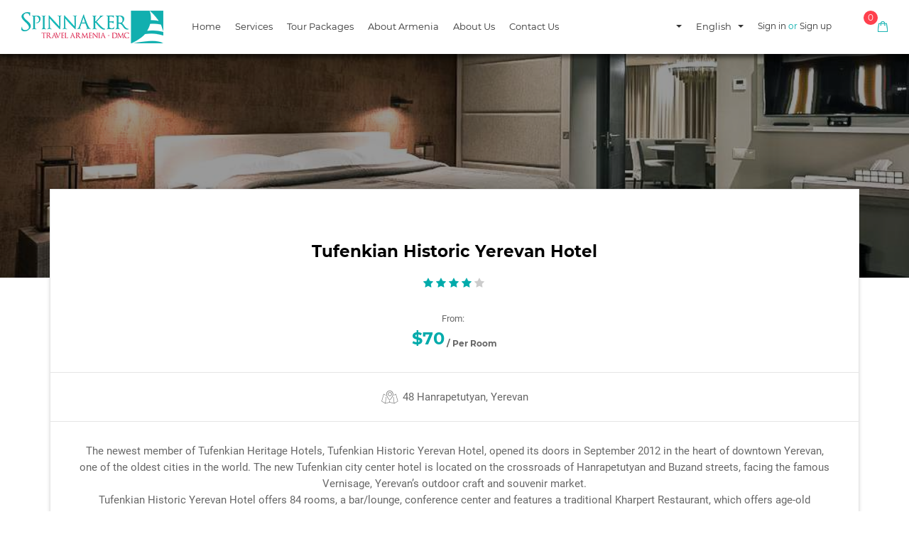

--- FILE ---
content_type: text/html; charset=UTF-8
request_url: https://spinnakertravel.am/en/hotels/tufenkian-historic-yerevan-hotel/
body_size: 11639
content:
<!doctype html>
<html class="no-js" lang="en-US">
<head>
    <meta charset="UTF-8">
    <meta http-equiv="X-UA-Compatible" content="IE=edge">
    <meta name="viewport" content="width=device-width, initial-scale=1">
    <link rel="icon" type="image/x-icon" href="https://spinnakertravel.am/wp-content/themes/efora-child/favicon.ico" />
    <link rel="icon" type="image/png" href="https://spinnakertravel.am/wp-content/themes/efora-child/favicon.png" />
    <title>Tufenkian Historic Yerevan Hotel - Spinnaker Travel Armenia DMC</title>

<!-- This site is optimized with the Yoast SEO Premium plugin v13.0 - https://yoast.com/wordpress/plugins/seo/ -->
<meta name="robots" content="max-snippet:-1, max-image-preview:large, max-video-preview:-1"/>
<link rel="canonical" href="https://spinnakertravel.am/en/hotels/tufenkian-historic-yerevan-hotel/" />
<meta property="og:locale" content="en_US" />
<meta property="og:locale:alternate" content="ru_RU" />
<meta property="og:type" content="article" />
<meta property="og:title" content="Tufenkian Historic Yerevan Hotel - Spinnaker Travel Armenia DMC" />
<meta property="og:description" content="The newest member of Tufenkian Heritage Hotels, Tufenkian Historic Yerevan Hotel, opened its doors in September 2012 in the heart&hellip;" />
<meta property="og:url" content="https://spinnakertravel.am/en/hotels/tufenkian-historic-yerevan-hotel/" />
<meta property="og:site_name" content="Spinnaker Travel Armenia DMC" />
<meta property="og:image" content="https://spinnakertravel.am/wp-content/uploads/2019/06/tufenkian5.jpg" />
<meta property="og:image:secure_url" content="https://spinnakertravel.am/wp-content/uploads/2019/06/tufenkian5.jpg" />
<meta property="og:image:width" content="1024" />
<meta property="og:image:height" content="720" />
<meta name="twitter:card" content="summary_large_image" />
<meta name="twitter:description" content="The newest member of Tufenkian Heritage Hotels, Tufenkian Historic Yerevan Hotel, opened its doors in September 2012 in the heart&hellip;" />
<meta name="twitter:title" content="Tufenkian Historic Yerevan Hotel - Spinnaker Travel Armenia DMC" />
<meta name="twitter:image" content="https://spinnakertravel.am/wp-content/uploads/2019/06/tufenkian5.jpg" />
<script type='application/ld+json' class='yoast-schema-graph yoast-schema-graph--main'>{"@context":"https://schema.org","@graph":[{"@type":"WebSite","@id":"https://spinnakertravel.am/#website","url":"https://spinnakertravel.am/","name":"Spinnaker Travel Armenia DMC","description":"Tour Operator in Armenia","potentialAction":{"@type":"SearchAction","target":"https://spinnakertravel.am/?s={search_term_string}","query-input":"required name=search_term_string"}},{"@type":"ImageObject","@id":"https://spinnakertravel.am/en/hotels/tufenkian-historic-yerevan-hotel/#primaryimage","url":"https://spinnakertravel.am/wp-content/uploads/2019/06/tufenkian5.jpg","width":1024,"height":720},{"@type":"WebPage","@id":"https://spinnakertravel.am/en/hotels/tufenkian-historic-yerevan-hotel/#webpage","url":"https://spinnakertravel.am/en/hotels/tufenkian-historic-yerevan-hotel/","inLanguage":"en-US","name":"Tufenkian Historic Yerevan Hotel - Spinnaker Travel Armenia DMC","isPartOf":{"@id":"https://spinnakertravel.am/#website"},"primaryImageOfPage":{"@id":"https://spinnakertravel.am/en/hotels/tufenkian-historic-yerevan-hotel/#primaryimage"},"datePublished":"2019-06-07T15:22:31+00:00","dateModified":"2020-03-11T12:09:43+00:00"}]}</script>
<!-- / Yoast SEO Premium plugin. -->

<link rel='dns-prefetch' href='//s.w.org' />
<link rel="alternate" type="application/rss+xml" title="Spinnaker Travel Armenia DMC &raquo; Feed" href="https://spinnakertravel.am/en/feed/" />
<link rel="alternate" type="application/rss+xml" title="Spinnaker Travel Armenia DMC &raquo; Comments Feed" href="https://spinnakertravel.am/en/comments/feed/" />
		<script type="text/javascript">
			window._wpemojiSettings = {"baseUrl":"https:\/\/s.w.org\/images\/core\/emoji\/12.0.0-1\/72x72\/","ext":".png","svgUrl":"https:\/\/s.w.org\/images\/core\/emoji\/12.0.0-1\/svg\/","svgExt":".svg","source":{"concatemoji":"https:\/\/spinnakertravel.am\/wp-includes\/js\/wp-emoji-release.min.js"}};
			!function(e,a,t){var n,r,o,i=a.createElement("canvas"),p=i.getContext&&i.getContext("2d");function s(e,t){var a=String.fromCharCode;p.clearRect(0,0,i.width,i.height),p.fillText(a.apply(this,e),0,0);e=i.toDataURL();return p.clearRect(0,0,i.width,i.height),p.fillText(a.apply(this,t),0,0),e===i.toDataURL()}function c(e){var t=a.createElement("script");t.src=e,t.defer=t.type="text/javascript",a.getElementsByTagName("head")[0].appendChild(t)}for(o=Array("flag","emoji"),t.supports={everything:!0,everythingExceptFlag:!0},r=0;r<o.length;r++)t.supports[o[r]]=function(e){if(!p||!p.fillText)return!1;switch(p.textBaseline="top",p.font="600 32px Arial",e){case"flag":return s([127987,65039,8205,9895,65039],[127987,65039,8203,9895,65039])?!1:!s([55356,56826,55356,56819],[55356,56826,8203,55356,56819])&&!s([55356,57332,56128,56423,56128,56418,56128,56421,56128,56430,56128,56423,56128,56447],[55356,57332,8203,56128,56423,8203,56128,56418,8203,56128,56421,8203,56128,56430,8203,56128,56423,8203,56128,56447]);case"emoji":return!s([55357,56424,55356,57342,8205,55358,56605,8205,55357,56424,55356,57340],[55357,56424,55356,57342,8203,55358,56605,8203,55357,56424,55356,57340])}return!1}(o[r]),t.supports.everything=t.supports.everything&&t.supports[o[r]],"flag"!==o[r]&&(t.supports.everythingExceptFlag=t.supports.everythingExceptFlag&&t.supports[o[r]]);t.supports.everythingExceptFlag=t.supports.everythingExceptFlag&&!t.supports.flag,t.DOMReady=!1,t.readyCallback=function(){t.DOMReady=!0},t.supports.everything||(n=function(){t.readyCallback()},a.addEventListener?(a.addEventListener("DOMContentLoaded",n,!1),e.addEventListener("load",n,!1)):(e.attachEvent("onload",n),a.attachEvent("onreadystatechange",function(){"complete"===a.readyState&&t.readyCallback()})),(n=t.source||{}).concatemoji?c(n.concatemoji):n.wpemoji&&n.twemoji&&(c(n.twemoji),c(n.wpemoji)))}(window,document,window._wpemojiSettings);
		</script>
		<style type="text/css">
img.wp-smiley,
img.emoji {
	display: inline !important;
	border: none !important;
	box-shadow: none !important;
	height: 1em !important;
	width: 1em !important;
	margin: 0 .07em !important;
	vertical-align: -0.1em !important;
	background: none !important;
	padding: 0 !important;
}
</style>
	<link rel='stylesheet' id='css-0-css'  href='https://spinnakertravel.am/wp-content/mmr/eed02822-1693313146.min.css' type='text/css' media='all' />
<script type='text/javascript' src='https://spinnakertravel.am/wp-content/mmr/0a98144d-1685615601.min.js'></script>
<link rel='https://api.w.org/' href='https://spinnakertravel.am/wp-json/' />
<link rel="EditURI" type="application/rsd+xml" title="RSD" href="https://spinnakertravel.am/xmlrpc.php?rsd" />
<link rel="wlwmanifest" type="application/wlwmanifest+xml" href="https://spinnakertravel.am/wp-includes/wlwmanifest.xml" /> 
<meta name="generator" content="WordPress 5.3.20" />
<link rel='shortlink' href='https://spinnakertravel.am/?p=978' />
<link rel="alternate" type="application/json+oembed" href="https://spinnakertravel.am/wp-json/oembed/1.0/embed?url=https%3A%2F%2Fspinnakertravel.am%2Fen%2Fhotels%2Ftufenkian-historic-yerevan-hotel%2F" />
<link rel="alternate" type="text/xml+oembed" href="https://spinnakertravel.am/wp-json/oembed/1.0/embed?url=https%3A%2F%2Fspinnakertravel.am%2Fen%2Fhotels%2Ftufenkian-historic-yerevan-hotel%2F&#038;format=xml" />
<link rel="alternate" href="https://spinnakertravel.am/en/hotels/tufenkian-historic-yerevan-hotel/" hreflang="en" />
<link rel="alternate" href="https://spinnakertravel.am/ru/hotels/%d0%be%d1%82%d0%b5%d0%bb%d1%8c-%d0%b8%d1%81%d1%82%d0%be%d1%80%d0%b8%d1%87%d0%b5%d1%81%d0%ba%d0%b8%d0%b9-%d0%b5%d1%80%d0%b5%d0%b2%d0%b0%d0%bd/" hreflang="ru" />
<link rel='canonical' href='https://spinnakertravel.am/en/hotels/tufenkian-historic-yerevan-hotel/' />
<meta name="generator" content="Powered by WPBakery Page Builder - drag and drop page builder for WordPress."/>
<!--[if lte IE 9]><link rel="stylesheet" type="text/css" href="https://spinnakertravel.am/wp-content/plugins/js_composer/assets/css/vc_lte_ie9.min.css" media="screen"><![endif]--><noscript><style type="text/css"> .wpb_animate_when_almost_visible { opacity: 1; }</style></noscript>    <style>
         #checkoutemail{
            text-transform: unset;
         }
         .contact-form-home.templatesignin div.wpcf7-mail-sent-ok{
            display: inline-block!important;
            border: none!important;
            color: #00abab!important;
            font-size: 25px!important;
            margin-left: 0!important;
            border-left: 0!important;
            padding-left: 0!important;
         }
         .tg-loginsingup {
            position: fixed;
            z-index: 99999;
         }
         .loader{
            top:0;
            left:0;
            right:0;
            bottom:0;
            width:100%;
            height:100%;
            z-index:999999;
            position:fixed;
            overflow:hidden;
            background:#00abab;
        }
        .loader .span {
            top: 50%;
            left: 50%;
            width: 40px;
            height: 44px;
            display: table;
            position: absolute;
            -webkit-transform: translate(-50%,-50%);
            -moz-transform: translate(-50%,-50%);
            -ms-transform: translate(-50%,-50%);
            -o-transform: translate(-50%,-50%);
            transform: translate(-50%,-50%);
        }
        .location_indicator{
            margin:5px auto;
            position: relative;
        }
        .location_indicator:before, .location_indicator:after{
            content: '';
            position: absolute;
        }
        .location_indicator:before{
            width: 20px;
            height: 20px;
            border-radius: 100% 100% 100% 0;
            box-shadow: 0px 0px 0px 2px rgb(255, 255, 255);
            -webkit-animation: mapping 1s linear infinite;
            -moz-animation: mapping 1s linear infinite;
            animation: mapping 1s linear infinite;
            -webkit-transform: rotate(-46deg);
            -moz-transform: rotate(-46deg);
            transform: rotate(-46deg);

        }
        .location_indicator:after{
            left:-4px;
            top: 24px;
            width: 30px;
            z-index: -1;
            height: 10px;
            border-radius: 100%;
            background-color: rgba(0, 0, 0, 0.2);
        }
        @-webkit-keyframes mapping{
            0% {top: 0;}
            50%{top: -5px;}
            100% {top:0; }
        }
        @-moz-keyframes mapping{
            0% {top: 0;}
            50%{top: -5px;}
            100% {top:0; }
        }
        @-moz-keyframes mapping{
            0% {top: 0;}
            50%{top: -5px;}
            100% {top:0; }
        }
    </style>
</head>
<body data-rsssl=1 class="hotels-template-default single single-hotels postid-978 single-format-standard  wpb-js-composer js-comp-ver-5.6 vc_responsive">
<!--[if lt IE 8]>
<p class="browserupgrade">You are using an outdated browser. Please upgrade your browser to improve your experience.</p>
<![endif]-->
<!--************************************
            Loader Start
*************************************-->
<style>.wp-social-widget{
    margin-top:30px;
}</style>
<div class="loader theme-loader">
    <div class="span">
                    <div class="location_indicator"></div>
            </div>
</div>
<!--************************************
            Loader End
*************************************-->
<!--************************************
        Mobile Menu Start
*************************************-->
<nav id="menu">
    <ul>
        <li id="menu-item-5039" class="menu-item menu-item-type-post_type menu-item-object-page menu-item-home menu-item-5039"><a href="https://spinnakertravel.am/en/">Home</a></li>
<li id="menu-item-1198" class="menu-item menu-item-type-custom menu-item-object-custom menu-item-has-children menu-item-1198"><a href="#">Services</a>
<ul class="mobile-sub-menu">
	<li id="menu-item-1038" class="menu-item menu-item-type-post_type menu-item-object-page menu-item-1038"><a href="https://spinnakertravel.am/en/services/group-excursions/">Group Excursions</a></li>
	<li id="menu-item-1197" class="menu-item menu-item-type-post_type menu-item-object-page menu-item-1197"><a href="https://spinnakertravel.am/en/services/private-excursions/">Private Excursions</a></li>
	<li id="menu-item-1039" class="menu-item menu-item-type-post_type menu-item-object-page menu-item-1039"><a href="https://spinnakertravel.am/en/services/hotels-custom/">Hotels</a></li>
	<li id="menu-item-1040" class="menu-item menu-item-type-post_type menu-item-object-page menu-item-1040"><a href="https://spinnakertravel.am/en/services/airport-shuttle-custom/">Airport shuttle</a></li>
</ul>
</li>
<li id="menu-item-4376" class="menu-item menu-item-type-custom menu-item-object-custom menu-item-has-children menu-item-4376"><a href="#">Tour Packages</a>
<ul class="mobile-sub-menu">
	<li id="menu-item-2530" class="menu-item menu-item-type-post_type menu-item-object-page menu-item-2530"><a href="https://spinnakertravel.am/en/group-tours/">Group Tours</a></li>
	<li id="menu-item-2533" class="menu-item menu-item-type-post_type menu-item-object-page menu-item-2533"><a href="https://spinnakertravel.am/en/tour-packages/individual-tours/">Individual Tours</a></li>
	<li id="menu-item-2534" class="menu-item menu-item-type-post_type menu-item-object-page menu-item-2534"><a href="https://spinnakertravel.am/en/tours-to-georgia/">Tours to Georgia</a></li>
	<li id="menu-item-2538" class="menu-item menu-item-type-post_type menu-item-object-page menu-item-2538"><a href="https://spinnakertravel.am/en/mice/">MICE</a></li>
</ul>
</li>
<li id="menu-item-1225" class="menu-item menu-item-type-custom menu-item-object-custom menu-item-has-children menu-item-1225"><a href="#">About Armenia</a>
<ul class="mobile-sub-menu">
	<li id="menu-item-2744" class="menu-item menu-item-type-post_type menu-item-object-page menu-item-2744"><a href="https://spinnakertravel.am/en/brief-information/">Brief Information</a></li>
	<li id="menu-item-2731" class="menu-item menu-item-type-post_type menu-item-object-page menu-item-2731"><a href="https://spinnakertravel.am/en/faqs-2/">FAQ&#8217;s</a></li>
</ul>
</li>
<li id="menu-item-1041" class="menu-item menu-item-type-post_type menu-item-object-page menu-item-1041"><a href="https://spinnakertravel.am/en/about-us-3/">About us</a></li>
<li id="menu-item-2787" class="menu-item menu-item-type-post_type menu-item-object-page menu-item-2787"><a href="https://spinnakertravel.am/en/contact-us/">Contact Us</a></li>
            <li class="lgswither">
            	<span>English</span>
                    <ul class="mm-listview">
                        	<li class="lang-item lang-item-90 lang-item-ru"><a lang="ru-RU" hreflang="ru-RU" href="https://spinnakertravel.am/ru/hotels/%d0%be%d1%82%d0%b5%d0%bb%d1%8c-%d0%b8%d1%81%d1%82%d0%be%d1%80%d0%b8%d1%87%d0%b5%d1%81%d0%ba%d0%b8%d0%b9-%d0%b5%d1%80%d0%b5%d0%b2%d0%b0%d0%bd/">Русский</a></li>
                    </ul>
            </li>
            <li class="menu-item menu-item-type-post_type menu-item-object-page menu-item-2787">
                                    <a style="display:inline-block; padding-right:0px" id="tg-btnsignin" href="/wp-login.php">Sign in</a> 
                    <a style="display:inline-block; padding-left:0px;padding-right:0px;color:#00abab;">or</a>
                    <a style="display:inline-block; padding-left:0px" id="tg-btnsignin" href="#tg-loginsingup">Sign up</a>
                
            </li>
            <ul class="mm-listview">
            
            <li class="menu-item menu-item-type-post_type menu-item-object-page menu-item-2787">
                                                <a href="https://spinnakertravel.am/en/add-to-cart/"><span>view cart</span></a>
            </li>
            </ul>
                </ul>
</nav><!--************************************
        Mobile Menu End
*************************************-->
<!--************************************
        Wrapper Start
*************************************-->
<div id="tg-wrapper" class="tg-wrapper tg-haslayout">
    <!-- Header/Menu Style -->
    <!--************************************
                Header Start
        *************************************-->
<header id="tg-header" class="tg-header tg-headervtwo tg-headerfixed tg-haslayout">
    <div class="container-fluid">
        <div class="row">
            <strong class="tg-logo">
                <a style="width:200px" href="https://spinnakertravel.am/en/">
                                            <img src="https://spinnakertravel.am/wp-content/uploads/2017/08/Spinnaker-LOGO-min.png" alt="Spinnaker Travel Armenia DMC">
                                    </a>
            </strong>
            <nav class="tg-infonav">
                <ul>
                    <li class="lgswither">
                                                                        <div class="dropdown"> 
                            <button class="btn dropdown-toggle" type="button" id="" data-toggle="dropdown" aria-haspopup="true" aria-expanded="false"> 
                                <span></span>
                                <span class="caret"></span> 
                            </button> 
                            <ul class="dropdown-menu" aria-labelledby=""> 
                                
                                
                                 
                                                            </ul> 
                        </div> 
                    </li>
                    <li class="lgswither">
                        <div class="dropdown">
                            <button class="btn dropdown-toggle" type="button" id="" data-toggle="dropdown" aria-haspopup="true" aria-expanded="false">
                                <span>English</span>
                                <span class="caret"></span>
                            </button>
                            <ul class="dropdown-menu" aria-labelledby="">
                                	<li class="lang-item lang-item-90 lang-item-ru"><a lang="ru-RU" hreflang="ru-RU" href="https://spinnakertravel.am/ru/hotels/%d0%be%d1%82%d0%b5%d0%bb%d1%8c-%d0%b8%d1%81%d1%82%d0%be%d1%80%d0%b8%d1%87%d0%b5%d1%81%d0%ba%d0%b8%d0%b9-%d0%b5%d1%80%d0%b5%d0%b2%d0%b0%d0%bd/">Русский</a></li>
                            </ul>
                        </div>
                    </li>
                                        <li class="lgswither">
                                                    <a id="tg-btnsignin" href="/wp-login.php">Sign in</a> 
                            <a style="color:#00abab;display: inline-block;">or</a>
                            <a id="tg-btnsignin" href="#tg-loginsingup">Sign up</a>
                        
                    </li>
                                        <li>
                        

                                                                                
                        
                                <!-- <a class="tg-btn" href="https://spinnakertravel.am/en/add-to-cart/"><span>view cart</span></a> -->
                        <a class="picker" href="https://spinnakertravel.am/en/add-to-cart/">
                            <span class="carditemcount" style="display:inline-block;width:20px;height:20px;background-color:#ff404d;color:#fff;line-height:20px;text-align:center;border-radius:50%;">0</span>
                            <img src="https://spinnakertravel.am/wp-content/themes/efora/images/icons/icon-03.png" alt="">
                        </a>
                    </li>
                                    </ul>
            </nav>
            <div class="tg-navigationarea">
                <div class="tg-navigationholder">
                    <nav id="tg-nav" class="tg-nav">
                        <div class="navbar-header">
                            <a href="#menu" class="navbar-toggle collapsed">
                                <span class="sr-only">Toggle navigation</span>
                                <span class="icon-bar"></span>
                                <span class="icon-bar"></span>
                                <span class="icon-bar"></span>
                            </a>
                        </div>
                        <div id="tg-navigation" class="collapse navbar-collapse tg-navigation">
                            <ul>
                                <li  class="menu-item menu-item-type-post_type menu-item-object-page menu-item-home"><a href="https://spinnakertravel.am/en/">Home</a>
<div class="mega-menu"><div class="tg-sliderarea"></div>
</li>
<li  class="menu-item menu-item-type-custom menu-item-object-custom menu-item-has-children"><a href="#">Services</a>
<div class="mega-menu"><div class="tg-sliderarea"></div>

<ul class="sub-menu">
	<li  class="menu-item menu-item-type-post_type menu-item-object-page"><a href="https://spinnakertravel.am/en/services/group-excursions/">Group Excursions</a></li>
	<li  class="menu-item menu-item-type-post_type menu-item-object-page"><a href="https://spinnakertravel.am/en/services/private-excursions/">Private Excursions</a></li>
	<li  class="menu-item menu-item-type-post_type menu-item-object-page"><a href="https://spinnakertravel.am/en/services/hotels-custom/">Hotels</a></li>
	<li  class="menu-item menu-item-type-post_type menu-item-object-page"><a href="https://spinnakertravel.am/en/services/airport-shuttle-custom/">Airport shuttle</a></li>

</ul></div></li>
<li  class="menu-item menu-item-type-custom menu-item-object-custom menu-item-has-children"><a href="#">Tour Packages</a>
<div class="mega-menu"><div class="tg-sliderarea"></div>

<ul class="sub-menu">
	<li  class="menu-item menu-item-type-post_type menu-item-object-page"><a href="https://spinnakertravel.am/en/group-tours/">Group Tours</a></li>
	<li  class="menu-item menu-item-type-post_type menu-item-object-page"><a href="https://spinnakertravel.am/en/tour-packages/individual-tours/">Individual Tours</a></li>
	<li  class="menu-item menu-item-type-post_type menu-item-object-page"><a href="https://spinnakertravel.am/en/tours-to-georgia/">Tours to Georgia</a></li>
	<li  class="menu-item menu-item-type-post_type menu-item-object-page"><a href="https://spinnakertravel.am/en/mice/">MICE</a></li>

</ul></div></li>
<li  class="menu-item menu-item-type-custom menu-item-object-custom menu-item-has-children"><a href="#">About Armenia</a>
<div class="mega-menu"><div class="tg-sliderarea"></div>

<ul class="sub-menu">
	<li  class="menu-item menu-item-type-post_type menu-item-object-page"><a href="https://spinnakertravel.am/en/brief-information/">Brief Information</a></li>
	<li  class="menu-item menu-item-type-post_type menu-item-object-page"><a href="https://spinnakertravel.am/en/faqs-2/">FAQ&#8217;s</a></li>

</ul></div></li>
<li  class="menu-item menu-item-type-post_type menu-item-object-page"><a href="https://spinnakertravel.am/en/about-us-3/">About us</a>
<div class="mega-menu"><div class="tg-sliderarea"></div>
</li>
<li  class="menu-item menu-item-type-post_type menu-item-object-page"><a href="https://spinnakertravel.am/en/contact-us/">Contact Us</a>
<div class="mega-menu"><div class="tg-sliderarea"></div>
</li>
                            </ul>
                        </div>
                    </nav>
                    <!-- <ul class="tg-socialicons">
                                                    <li><a href=""><i class="icon-facebook-logo-outline"></i></a></li>
                                                    <li><a href=""><i class="icon-instagram-social-outlined-logo"></i></a></li>
                                                    <li><a href=""><i class="icon-twitter-social-outlined-logo"></i></a></li>
                                                    <li><a href=""><i class="icon-linkedin-social-outline-logotype"></i></a></li>
                                                    <li><a href=""><i class="icon-pinterest-outlined-logo"></i></a></li>
                                                    <li><a href=""><i class="icon-youtube-play-button-outlined-social-symbol"></i></a></li>
                                            </ul> -->
                </div>
            </div>
        </div>
    </div>
</header>
<!--************************************
        Header End
*************************************-->    <!-- Banners -->
    
    	<!-- Geting Rooms  -->
		                		<!-- $hrooms Return Array Widt Keys -> $hrooms[0] keys -> date range (format = 13/Jun/2019 - 18/Jul/2019), price (Numeric), count ( room ppl count, only numberic ), room ( Room Name ), term ( is array, wit index => term_352 . 352 is dinamic number, is a term id ), term is a bed type in room. Term has image icon 	 -->
		<!-- Geting Rooms  -->

				<!-- $termicon return array. Icon url is key "guid" -->
		
				<!-- Return string number 1-5 rating -->

		        		<!-- $hotelRoomImages Return array with images ides -->
		
						

    <div class="tg-parallax tg-innerbanner" data-appear-top-offset="600" data-parallax="scroll" data-image-src="https://spinnakertravel.am/wp-content/uploads/2019/06/tufenkian5.jpg">
        <div class="tg-sectionspace tg-haslayout">
            <div class="container">
                <div class="row">
                    <div class="col-xs-12 col-sm-12 col-md-12 col-lg-12"></div>
                </div>
            </div>
        </div>
    </div>
    <!--************************************
            Main Start
    *************************************-->
    <main id="tg-main" class="tg-main tg-haslayout">
        <div class="container">
            <div class="row">
                <div class="col-xs-12 col-sm-12 col-md-12 col-lg-12">
                    <div id="tg-content" class="tg-content">
                        <div class="tg-tourbookingdetail">
                            <div class="tg-bookinginfo tg-info-center">
                                <div itemtype="http://schema.org/TouristTrip" itemscope class="tg-detailbox">
                                   <h2 itemprop="name">Tufenkian Historic Yerevan Hotel</h2>
                                    <div class="tg-durationrating">
                                        <div class="rate not-hoverable">
                                            <input type="radio" id="star5-" name="rate-" value="5" >
                                            <label for="star5-" title="5 stars"></label>
                                            <input type="radio" id="star4-" name="rate-" value="4" checked>
                                            <label for="star4-" title="4 stars"></label>
                                            <input type="radio" id="star3-" name="rate-" value="3" >
                                            <label for="star3-" title="3 stars"></label>
                                            <input type="radio" id="star2-" name="rate-" value="2" >
                                            <label for="star2-" title="2 stars"></label>
                                            <input type="radio" id="star1-" name="rate-" value="1" >
                                            <label for="star1-" title="1 star"></label>
                                        </div>
                                    </div>
                                    <div class="tg-pricearea">
                                        <span>From:</span>
                                                                                <h4><ins>$70</ins><sub>/ Per Room</sub></h4>
                                    </div>
                                    <ul class="tg-tripinfo" style="margin-bottom: 30px;">
                                        <li>
                                            <span class="tg-tourduration tg-location">
                                                48 Hanrapetutyan, Yerevan                                            </span>
                                        </li>
                                    </ul>
                                    <div itemprop="description" class="tg-description"><p>The newest member of Tufenkian Heritage Hotels, Tufenkian Historic Yerevan Hotel, opened its doors in September 2012 in the heart of downtown Yerevan, one of the oldest cities in the world. The new Tufenkian city center hotel is located on the crossroads of Hanrapetutyan and Buzand streets, facing the famous Vernisage, Yerevan’s outdoor craft and souvenir market.<br />
Tufenkian Historic Yerevan Hotel offers 84 rooms, a bar/lounge, conference center and features a traditional Kharpert Restaurant, which offers age-old Western and Eastern Armenian cuisine. The warm and inviting atmosphere of the Kharpert restaurant is the perfect way to relax after a long day.</p>
</div>
                                    <div class="tour-short-info">
                                        <div class="tour-details">
                                            <div class="row">
                                                <div class="col-xs-12 col-md-12">
                                                                                                                                                            <h4>What's Included</h4>
                                                    <ul class="whatincluded-with-icons">
                                                                                                                                                                                <li style="background-image: url('https://spinnakertravel.am/wp-content/uploads/2017/08/breakfast3-512.png')"><span>Breakfast</span></li>
                                                                                                                                                                                <li style="background-image: url('https://spinnakertravel.am/wp-content/uploads/2017/08/taxes-3.png')"><span>Taxes</span></li>
                                                                                                                                                                                <li style="background-image: url('https://spinnakertravel.am/wp-content/uploads/2017/08/wifi-connection-signal-symbol.png')"><span>Wi Fi</span></li>
                                                                                                            </ul>
                                                                                                    </div>
                                            </div>
                                        </div>
                                    </div>
                                    <div class="tour-short-info">
                                        <div class="tour-details">
                                            <div class="row">
                                                <div class="col-xs-12 col-md-12">
                                                                                                                                                        </div>
                                            </div>
                                        </div>
                                    </div>
                                    <div class="tour-short-info">
                                        <div class="tour-details">
                                            <div class="row">
                                                <div class="col-xs-12 col-md-12">
                                                                                                                                                            <h4>Hotel Facilities</h4>
                                                    <ul class="whatincluded-with-icons">
                                                                                                                                                                                <li style="background-image: url('')"><span>Facilities for disabled guests</span></li>
                                                                                                                                                                                <li style="background-image: url('')"><span>Free WiFi</span></li>
                                                                                                                                                                                <li style="background-image: url('')"><span>Non-smoking rooms</span></li>
                                                                                                                                                                                <li style="background-image: url('')"><span>Parking</span></li>
                                                                                                                                                                                <li style="background-image: url('')"><span>Restaurant</span></li>
                                                                                                                                                                                <li style="background-image: url('')"><span>Room service</span></li>
                                                                                                            </ul>
                                                                                                    </div>
                                            </div>
                                        </div>
                                    </div>
                                </div>
                            </div>
                            <div class="tg-sectionspace tg-haslayout">
                                <div class="tg-themetabs tg-bookingtabs">
                                    <ul class="tg-themetabnav" role="tablist">
                                        <li class="active" role="presentation">
                                            <a aria-controls="overview-tab" data-toggle="tab" href="#overview-tab" role="tab">
                                                <span>
                                                    Hotel Rooms                                                </span>
                                            </a>
                                        </li>
                                        <li role="presentation">
                                            <a aria-controls="location-tab" data-toggle="tab" href="#location-tab" role="tab" class="to-click-location">
                                                <span>
                                                    Location                                                </span>
                                            </a>
                                        </li>
                                        <li role="presentation">
                                            <a aria-controls="gallery-tab" data-toggle="tab" href="#gallery-tab" role="tab">
                                                <span>
                                                    Hotel Images                                                </span>
                                            </a>
                                        </li>
                                    </ul>
                                    <div class="tab-content tg-themetabcontent">
                                        <div class="tab-pane active tg-overviewtab" id="overview-tab" role="tabpanel">
                                                                                        <form action="?" type="GET" style="max-width: 340px;">
                                                <div class="filter-block">
                                                    <p class="filter-title">Check-in and Check Out</p>
                                                    <input value="" class="checkindaterange" type="text" name="checkdaterange">
                                                </div>
                                                <div class="filter-block">
                                                    <p class="filter-title">Number of guests</p>
                                                    <input value="" type="number" min="1" name="peoplecount" placeholder="Type people count" value="">
                                                </div>
                                                <div class="filter-block">
                                                    <p class="filter-title">Number of children</p>
                                                    <input class="childrencount" min="1" type="number" name="childrencount" placeholder="Please type number of children" value="">
                                                </div>

                                                <div class="filter-block childrenage hidden-filter-block">
                                                    <p class="filter-title">Children age you're traveling with</p>
                                                </div>
                                                <div class="filter-block">
                                                    <input class="submit-btn" type="submit" value="Check Availability">
                                                </div>
                                            </form>
                                                                                    </div>
                                        <div class="tab-pane tg-locationtab" id="location-tab" role="tabpanel">
                                            <div class="tg-box tg-location">
                                                <div class="tg-locationmap tg-map"><div id="hotel_map"></div></div>
                                                                                                <style>
                                                  /* Always set the map height explicitly to define the size of the div
                                                   * element that contains the map. */
                                                  #hotel_map {
                                                    height: 400px;
                                                  }
                                                </style>
                                                    <script>
                                                    var directionsDisplay,
                                                        directionsService,
                                                        map;

                                                    function initMap() {
                                                      var myLatLng = {lat: 40.1766352, lng: 44.5162992};
                                                      var icon = {
                                                        url: '',
                                                        scaledSize: new google.maps.Size(70, 70), // scaled size
                                                      }
                                                        var map = new google.maps.Map(document.getElementById('hotel_map'), {
                                                          zoom: 15,
                                                          center: myLatLng
                                                        });

                                                        var marker = new google.maps.Marker({
                                                          position: myLatLng,
                                                          map: map,
                                                          icon: icon,
                                                          title: 'Tufenkian Historic Yerevan Hotel'
                                                        });
                                                    }
                                                    </script>
                                                    <script src="https://maps.googleapis.com/maps/api/js?key=AIzaSyCoMql2HeaAVknwF0F8GdJgpOcCEbnSJ6I&callback=initMap" async defer></script>
                                            </div>
                                        </div>
                                        <div class="tab-pane tg-gallerytab" id="gallery-tab" role="tabpanel">
                                            <div class="tg-gallery">
                                                <ul id="lightgallery" class="list-unstyled row">
                                                                                                        <li class="col-xs-6 col-sm-4 col-md-3" data-responsive="https://spinnakertravel.am/wp-content/uploads/2019/06/tufenkian5.jpg" data-src="https://spinnakertravel.am/wp-content/uploads/2019/06/tufenkian5.jpg" data-sub-html="">
                                                        <a href="">
                                                            <img itemprop="photo" class="img-responsive" src="https://spinnakertravel.am/wp-content/uploads/2019/06/tufenkian5.jpg">
                                                        </a>
                                                    </li>
                                                                                                        <li class="col-xs-6 col-sm-4 col-md-3" data-responsive="https://spinnakertravel.am/wp-content/uploads/2019/06/tufenkian6.jpg" data-src="https://spinnakertravel.am/wp-content/uploads/2019/06/tufenkian6.jpg" data-sub-html="">
                                                        <a href="">
                                                            <img itemprop="photo" class="img-responsive" src="https://spinnakertravel.am/wp-content/uploads/2019/06/tufenkian6.jpg">
                                                        </a>
                                                    </li>
                                                                                                        <li class="col-xs-6 col-sm-4 col-md-3" data-responsive="https://spinnakertravel.am/wp-content/uploads/2019/06/tufenkian4.jpg" data-src="https://spinnakertravel.am/wp-content/uploads/2019/06/tufenkian4.jpg" data-sub-html="">
                                                        <a href="">
                                                            <img itemprop="photo" class="img-responsive" src="https://spinnakertravel.am/wp-content/uploads/2019/06/tufenkian4.jpg">
                                                        </a>
                                                    </li>
                                                                                                        <li class="col-xs-6 col-sm-4 col-md-3" data-responsive="https://spinnakertravel.am/wp-content/uploads/2019/06/tufenkian7.jpg" data-src="https://spinnakertravel.am/wp-content/uploads/2019/06/tufenkian7.jpg" data-sub-html="">
                                                        <a href="">
                                                            <img itemprop="photo" class="img-responsive" src="https://spinnakertravel.am/wp-content/uploads/2019/06/tufenkian7.jpg">
                                                        </a>
                                                    </li>
                                                                                                        <li class="col-xs-6 col-sm-4 col-md-3" data-responsive="https://spinnakertravel.am/wp-content/uploads/2019/06/tufenkian3.jpg" data-src="https://spinnakertravel.am/wp-content/uploads/2019/06/tufenkian3.jpg" data-sub-html="">
                                                        <a href="">
                                                            <img itemprop="photo" class="img-responsive" src="https://spinnakertravel.am/wp-content/uploads/2019/06/tufenkian3.jpg">
                                                        </a>
                                                    </li>
                                                                                                    </ul>
                                            </div>
                                        </div>
                                    </div>
                                </div>
                            </div>
                        </div>
                    </div>
                </div>
            </div>
        </div>


        <!-- *******-------Related Start-----******* -->
                <div class="vesla-tours-list tr-recomended">
            <div class="container">
                <div class="row">
                    <div class="col-xs-12 col-sm-12 col-md-12 col-lg-12">
                        <div class="tg-sectionhead tg-sectionheadvtwo">
                            <div class="tg-sectiontitle">
                                <h2>Tours you may like</h2>
                            </div>
                        </div>
                    </div>
                    <div class="tg-listing tg-listingvtwo woocommerce">
                                                            <div class="col-xs-12 col-sm-6 col-md-4">
                        <div class="tg-trendingtrip">
                            <figure>
                                <a href="https://spinnakertravel.am/en/group-tours/garni-geghard-lavash-baking-2/">
                                    <img src="https://spinnakertravel.am/wp-content/uploads/2019/07/garni1-1-1.jpg" class="attachment-single_product_archive_thumbnail_size size-single_product_archive_thumbnail_size wp-post-image" alt="Garni Temple, Geghard Monastery, Lavash baking master class">
                                    <div class="tg-hover">
                                        <span class="tg-tourduration">5-6 hours</span>
                                        <div class="tg-pricearea price-style">
                                            <span>From</span>
                                            <h4>0 $</h4>
                                        </div>
                                    </div>
                                </a>
                            </figure>
                            <div class="tg-populartourcontent">
                                <div class="tg-populartourtitle">
                                    <h3><a href="https://spinnakertravel.am/en/group-tours/garni-geghard-lavash-baking-2/">Garni Temple, Geghard Monastery, Lavash baking master class</a></h3>
                                </div>
                                <div class="tg-description">
                                    <p>One of the most unusual places in Armenia, the village of Ga...</p>
                                </div>
                            </div>
                        </div>
                        <div class="hiddenLess568 clearfix">
                        </div>
                    </div>
                                                            <div class="col-xs-12 col-sm-6 col-md-4">
                        <div class="tg-trendingtrip">
                            <figure>
                                <a href="https://spinnakertravel.am/en/group-tours/tsaghkadzor-lake-sevan-trout/">
                                    <img src="https://spinnakertravel.am/wp-content/uploads/2019/07/Tsaghkadzro-resort-Spinnaker-travel.jpg" class="attachment-single_product_archive_thumbnail_size size-single_product_archive_thumbnail_size wp-post-image" alt="Tsaghkadzor (Kecharis, Ropeway - one station), Lake Sevan (Sevanavank), Sevan trout barbecue master class">
                                    <div class="tg-hover">
                                        <span class="tg-tourduration">8 hours</span>
                                        <div class="tg-pricearea price-style">
                                            <span>From</span>
                                            <h4>0 $</h4>
                                        </div>
                                    </div>
                                </a>
                            </figure>
                            <div class="tg-populartourcontent">
                                <div class="tg-populartourtitle">
                                    <h3><a href="https://spinnakertravel.am/en/group-tours/tsaghkadzor-lake-sevan-trout/">Tsaghkadzor (Kecharis, Ropeway - one station), Lake Sevan (Sevanavank), Sevan trout barbecue master class</a></h3>
                                </div>
                                <div class="tg-description">
                                    <p>Tsaghkadzor – a finding for those who like to rest all yea...</p>
                                </div>
                            </div>
                        </div>
                        <div class="hiddenLess568 clearfix">
                        </div>
                    </div>
                                                            <div class="col-xs-12 col-sm-6 col-md-4">
                        <div class="tg-trendingtrip">
                            <figure>
                                <a href="https://spinnakertravel.am/en/group-tours/echmiadzin-zvartnots/">
                                    <img src="https://spinnakertravel.am/wp-content/uploads/2019/06/Echmiadzin-Spinnaker-travel.jpg" class="attachment-single_product_archive_thumbnail_size size-single_product_archive_thumbnail_size wp-post-image" alt="Echmiadzin (Hripsime, Gayane, Mother Cathedral from outside, Museum "Treasures of Echmiadzin"), Zvartnots">
                                    <div class="tg-hover">
                                        <span class="tg-tourduration">5 hours</span>
                                        <div class="tg-pricearea price-style">
                                            <span>From</span>
                                            <h4>0 $</h4>
                                        </div>
                                    </div>
                                </a>
                            </figure>
                            <div class="tg-populartourcontent">
                                <div class="tg-populartourtitle">
                                    <h3><a href="https://spinnakertravel.am/en/group-tours/echmiadzin-zvartnots/">Echmiadzin (Hripsime, Gayane, Mother Cathedral from outside, Museum "Treasures of Echmiadzin"), Zvartnots</a></h3>
                                </div>
                                <div class="tg-description">
                                    <p>“We shall come and erect here A well of purest light!”
T...</p>
                                </div>
                            </div>
                        </div>
                        <div class="hiddenLess568 clearfix">
                        </div>
                    </div>
                                        </div>
                </div>
            </div>
        </div>
        <!-- *******-------Related End-----******* -->
    </main>
    <!--************************************
            Main End
    *************************************-->
<!--************************************
            Footer Start
    *************************************-->
<footer id="tg-footer" class="tg-footer tg-haslayout">
    <div class="tg-fourcolumns">
        <div class="container">
            <div class="row">
                                <div class="col-xs-6 col-sm-6 col-md-3 col-lg-3">
                    <div class="tg-footercolumn tg-widget tg-widgettext">
                        <div id="media_image-2" class="tg-widgetcontent widget_media_image"><img width="200" height="46" src="//spinnakertravel.am/wp-content/plugins/a3-lazy-load/assets/images/lazy_placeholder.gif" data-lazy-type="image" data-src="https://spinnakertravel.am/wp-content/uploads/2017/08/Spinnaker-LOGO-NEW-1-300x68.png" class="lazy lazy-hidden image wp-image-1303  attachment-200x46 size-200x46" alt="" style="max-width: 100%; height: auto;" title="Spinnaker-LOGO-NEW" srcset="" data-srcset="https://spinnakertravel.am/wp-content/uploads/2017/08/Spinnaker-LOGO-NEW-1-300x68.png 300w, https://spinnakertravel.am/wp-content/uploads/2017/08/Spinnaker-LOGO-NEW-1-768x175.png 768w, https://spinnakertravel.am/wp-content/uploads/2017/08/Spinnaker-LOGO-NEW-1-1024x234.png 1024w, https://spinnakertravel.am/wp-content/uploads/2017/08/Spinnaker-LOGO-NEW-1-600x137.png 600w" sizes="(max-width: 200px) 100vw, 200px" /><noscript><img width="200" height="46" src="https://spinnakertravel.am/wp-content/uploads/2017/08/Spinnaker-LOGO-NEW-1-300x68.png" class="image wp-image-1303  attachment-200x46 size-200x46" alt="" style="max-width: 100%; height: auto;" title="Spinnaker-LOGO-NEW" srcset="https://spinnakertravel.am/wp-content/uploads/2017/08/Spinnaker-LOGO-NEW-1-300x68.png 300w, https://spinnakertravel.am/wp-content/uploads/2017/08/Spinnaker-LOGO-NEW-1-768x175.png 768w, https://spinnakertravel.am/wp-content/uploads/2017/08/Spinnaker-LOGO-NEW-1-1024x234.png 1024w, https://spinnakertravel.am/wp-content/uploads/2017/08/Spinnaker-LOGO-NEW-1-600x137.png 600w" sizes="(max-width: 200px) 100vw, 200px" /></noscript></div><style type='text/css'>
			body .wpsw-social-links li a .social-icon {
				background: #000000 !important;
				color:#000000 !important;
			}

			body .wpsw-social-links li a .social-icon:hover,
			body .wpsw-social-links li a .social-icon:focus {
				background: #000000 !important;
				color:#00abab !important;

			}</style><div id="wp-social-widget-3" class="tg-widgetcontent wp-social-widget"><div class="tg-widgettitle"><h3>Social networks</h3></div><ul class='wpsw-social-links'></ul></div>                    </div>
                </div>
                                <div class="col-xs-6 col-sm-6 col-md-3 col-lg-3">
                    <div class="tg-footercolumn tg-widget tg-widgeteforanews">
                        <div id="nav_menu-3" class="tg-widgetcontent widget_nav_menu"><div class="tg-widgettitle"><h3>Our Company</h3></div><div class="menu-footer-custom-company-container"><ul id="menu-footer-custom-company" class="menu"><li id="menu-item-1301" class="menu-item menu-item-type-post_type menu-item-object-page menu-item-1301"><a href="https://spinnakertravel.am/en/about-us-3/">About us</a></li>
<li id="menu-item-1302" class="menu-item menu-item-type-post_type menu-item-object-page menu-item-1302"><a href="https://spinnakertravel.am/en/contact-us-3/">Contact Us</a></li>
<li id="menu-item-3899" class="menu-item menu-item-type-post_type menu-item-object-page menu-item-3899"><a href="https://spinnakertravel.am/en/terms-and-conditions/">Terms and conditions</a></li>
<li id="menu-item-3900" class="menu-item menu-item-type-post_type menu-item-object-page menu-item-3900"><a href="https://spinnakertravel.am/en/privacy-policy-2/">Privacy Policy</a></li>
</ul></div></div>                    </div>
                </div>
                                <div class="col-xs-6 col-sm-6 col-md-3 col-lg-3">
                    <div class="tg-footercolumn tg-widget tg-widgetdestinations">
                        <div id="nav_menu-4" class="tg-widgetcontent widget_nav_menu"><div class="tg-widgettitle"><h3>Our Services</h3></div><div class="menu-footer-custom-services-container"><ul id="menu-footer-custom-services" class="menu"><li id="menu-item-1306" class="menu-item menu-item-type-post_type menu-item-object-page menu-item-1306"><a href="https://spinnakertravel.am/en/services/hotels-custom/">Hotels</a></li>
<li id="menu-item-1307" class="menu-item menu-item-type-post_type menu-item-object-page menu-item-1307"><a href="https://spinnakertravel.am/en/services/airport-shuttle-custom/">Airport shuttle</a></li>
<li id="menu-item-4558" class="menu-item menu-item-type-post_type menu-item-object-page menu-item-4558"><a href="https://spinnakertravel.am/en/group-tours/">Group tours</a></li>
<li id="menu-item-4557" class="menu-item menu-item-type-post_type menu-item-object-page menu-item-4557"><a href="https://spinnakertravel.am/en/tours-to-georgia/">Tours to Georgia</a></li>
<li id="menu-item-1305" class="menu-item menu-item-type-post_type menu-item-object-page menu-item-1305"><a href="https://spinnakertravel.am/en/services/group-excursions/">Group Excursions</a></li>
<li id="menu-item-2881" class="menu-item menu-item-type-post_type menu-item-object-page menu-item-2881"><a href="https://spinnakertravel.am/en/services/private-excursions/">Private Excursions</a></li>
</ul></div></div>                    </div>
                </div>
                                <div class="col-xs-6 col-sm-6 col-md-3 col-lg-3">
                    <div class="tg-footercolumn tg-widget tg-widgetnewsletter">
                        <div id="text-2" class="tg-widgetcontent widget_text"><div class="tg-widgettitle"><h3>Get in touch</h3></div>			<div class="textwidget"><p><a href="/cdn-cgi/l/email-protection#61080f020e0c080f06211211080f0f000a04134f000c"><span class="__cf_email__" data-cfemail="c0a9aea3afada9aea780b3b0a9aeaea1aba5b2eea1ad">[email&#160;protected]</span></a></p>
<p><a href="/cdn-cgi/l/email-protection#d9bbb6b6b2b0b7be99aaa9b0b7b7b8b2bcabf7b8b4"><span class="__cf_email__" data-cfemail="2c4e43434745424b6c5f5c4542424d47495e024d41">[email&#160;protected]</span></a></p>
<p>+37410609090</p>
</div>
		</div>                    </div>
                </div>
                            </div>
        </div>
    </div>
        <div class="tg-footerbar">
        <div class="container">
            <div class="row">
                <div class="col-xs-12 col-sm-12 col-md-12 col-lg-12">
                    <p>Copyright © 2024 Spinnaker Travel Armenia DMC. All rights reserved.</p>
                </div>
            </div>
        </div>
    </div>
    </footer>
<!--************************************
        Footer End
*************************************-->
</div>
<!--************************************
        Wrapper End
*************************************-->
<!--************************************
        Search Start
*************************************-->
<div id="tg-search" class="tg-search">
    <button type="button" class="close"><i class="icon-cross"></i></button>
    <form method="get" action="https://spinnakertravel.am/en/">
        <fieldset>
            <div class="form-group">
                <input type="search" name="s" class="form-control" value="" placeholder="search here">
                <button type="submit" class="tg-btn"><span class="icon-search2"></span></button>
            </div>
        </fieldset>
    </form>
    <ul class="tg-destinations">
            </ul>
</div><!--************************************
        Search End
*************************************-->
<!--************************************
        Login Singup Start
*************************************-->
<style>.tg-loginsingup{opacity:0}</style>
<div id="tg-loginsingup" class="tg-loginsingup" data-vide-bg="poster: " data-vide-options="position: 0% 50%">
    <div class="tg-contentarea tg-themescrollbar">
        <div class="tg-scrollbar">
            <button type="button" class="close">x</button><br>
            <p style="margin-top:100px;"><h3>Dear Partners!</h3>First of all, let us thank you for your interest shown in Spinnaker Travel Armenia DMC. By collaborating with us, you’re now teaming up with the leading tour operator in Armenia. We've got knowledgeable experts and a wide range of tools ready and waiting for you, but we need a few more details in order to give you the best experience. Please fill out the form below in English and wait for an emailed reply. Rest assured, all your details will be treated in the strictest of confidence. Information will only be used within Spinnaker  Travel and won’t be given to any third party.We look forward to working with you!</p>
            <div class="contact-form-home templatesignin" style="margin-top:100px;">
            	                	<div role="form" class="wpcf7" id="wpcf7-f2473-o1" lang="en-US" dir="ltr">
<div class="screen-reader-response"></div>
<form action="/en/hotels/tufenkian-historic-yerevan-hotel/#wpcf7-f2473-o1" method="post" class="wpcf7-form" novalidate="novalidate">
<div style="display: none;">
<input type="hidden" name="_wpcf7" value="2473" />
<input type="hidden" name="_wpcf7_version" value="5.1.6" />
<input type="hidden" name="_wpcf7_locale" value="en_US" />
<input type="hidden" name="_wpcf7_unit_tag" value="wpcf7-f2473-o1" />
<input type="hidden" name="_wpcf7_container_post" value="0" />
</div>
<div class="col-xs-12 col-md-6"><label> Company Information (*)<br />
    <span class="wpcf7-form-control-wrap textarea-531"><input type="text" name="textarea-531" value="" size="40" class="wpcf7-form-control wpcf7-text" aria-invalid="false" /></span> </label></div>
<div class="col-md-6">
<label> Сontact person (*)<br />
    <span class="wpcf7-form-control-wrap text-572"><input type="text" name="text-572" value="" size="40" class="wpcf7-form-control wpcf7-text" aria-invalid="false" /></span> </label>
</div>
<div class="col-md-6">
<label> Email (*)<br />
    <span class="wpcf7-form-control-wrap your-email"><input type="email" name="your-email" value="" size="40" class="wpcf7-form-control wpcf7-text wpcf7-email wpcf7-validates-as-required wpcf7-validates-as-email" aria-required="true" aria-invalid="false" /></span> </label>
</div>
<div class="col-md-6">
<label> Website (*)<br />
    <span class="wpcf7-form-control-wrap url-site"><input type="url" name="url-site" value="" size="40" class="wpcf7-form-control wpcf7-text wpcf7-url wpcf7-validates-as-url" aria-invalid="false" /></span> </label>
</div>
<div class="col-md-6">
<label> Phone (*)<br />
    <span class="wpcf7-form-control-wrap tel-phone"><input type="tel" name="tel-phone" value="" size="40" class="wpcf7-form-control wpcf7-text wpcf7-tel wpcf7-validates-as-tel" aria-invalid="false" /></span> </label>
</div>
<div class="col-md-6">
<label> Skype<br />
    <span class="wpcf7-form-control-wrap skype-login"><input type="text" name="skype-login" value="" size="40" class="wpcf7-form-control wpcf7-text" aria-invalid="false" /></span> </label>
</div>
<p><input type="submit" value="Send" class="wpcf7-form-control wpcf7-submit" /></p>
<div class="wpcf7-response-output wpcf7-display-none"></div></form></div>            	            </div>
        </div>
    </div>
</div><!--************************************
        Login Singup End
*************************************-->
<link rel='stylesheet' id='css-3-css'  href='https://spinnakertravel.am/wp-content/mmr/854c8b01-1685615665.min.css' type='text/css' media='all' />
<script data-cfasync="false" src="/cdn-cgi/scripts/5c5dd728/cloudflare-static/email-decode.min.js"></script><script type='text/javascript'>
/* <![CDATA[ */
var wpcf7 = {"apiSettings":{"root":"https:\/\/spinnakertravel.am\/wp-json\/contact-form-7\/v1","namespace":"contact-form-7\/v1"}};var a3_lazyload_params = {"apply_images":"1","apply_videos":"1"};var a3_lazyload_extend_params = {"edgeY":"0","horizontal_container_classnames":""};
/* ]]> */
</script>
<script type='text/javascript' src='https://spinnakertravel.am/wp-content/mmr/8adebe32-1685615662.min.js'></script>
    <!--Start of Tawk.to Script En-->
    <script type="text/javascript">
    var Tawk_API=Tawk_API||{}, Tawk_LoadStart=new Date();
    (function(){
    var s1=document.createElement("script"),s0=document.getElementsByTagName("script")[0];
    s1.async=true;
    s1.src='https://embed.tawk.to/5d1bb15d22d70e36c2a3d2ff/1deq3ttje';
    s1.charset='UTF-8';
    s1.setAttribute('crossorigin','*');
    s0.parentNode.insertBefore(s1,s0);
    })();
    </script>
    <!--End of Tawk.to Script-->
    

  <script>
(function(m,e,t,r,i,k,a){m[i]=m[i]||function(){(m[i].a=m[i].a||[]).push(arguments)};
   m[i].l=1*new Date();k=e.createElement(t),a=e.getElementsByTagName(t)[0],k.async=1,k.src=r,a.parentNode.insertBefore(k,a)})
   (window, document, "script", "https://mc.yandex.ru/metrika/tag.js", "ym");

   ym(55030534, "init", {
        clickmap:true,
        trackLinks:true,
        accurateTrackBounce:true,
        webvisor:true,
        ecommerce:"dataLayer"
   });</script>

<script>
window.dataLayer = window.dataLayer || [];
  function gtag(){dataLayer.push(arguments);}
  gtag('js', new Date());

  gtag('config', 'UA-146286644-1');</script>
<script src='https://www.google.com/recaptcha/api.js' async defer></script>
<script defer src="https://static.cloudflareinsights.com/beacon.min.js/vcd15cbe7772f49c399c6a5babf22c1241717689176015" integrity="sha512-ZpsOmlRQV6y907TI0dKBHq9Md29nnaEIPlkf84rnaERnq6zvWvPUqr2ft8M1aS28oN72PdrCzSjY4U6VaAw1EQ==" data-cf-beacon='{"version":"2024.11.0","token":"d1516ed488524070b8cb591dad8c8fa4","r":1,"server_timing":{"name":{"cfCacheStatus":true,"cfEdge":true,"cfExtPri":true,"cfL4":true,"cfOrigin":true,"cfSpeedBrain":true},"location_startswith":null}}' crossorigin="anonymous"></script>
</body>
</html>





--- FILE ---
content_type: text/css
request_url: https://spinnakertravel.am/wp-content/mmr/854c8b01-1685615665.min.css
body_size: 98747
content:
@font-face{font-display:swap;font-family:'Lato';font-style:normal;font-weight:300;src:local('Lato Light'),local('Lato-Light'),url(https://fonts.gstatic.com/s/lato/v16/S6u9w4BMUTPHh7USSwaPGR_p.woff2) format('woff2');unicode-range:U+0100-024F,U+0259,U+1E00-1EFF,U+2020,U+20A0-20AB,U+20AD-20CF,U+2113,U+2C60-2C7F,U+A720-A7FF}@font-face{font-display:swap;font-family:'Lato';font-style:normal;font-weight:300;src:local('Lato Light'),local('Lato-Light'),url(https://fonts.gstatic.com/s/lato/v16/S6u9w4BMUTPHh7USSwiPGQ.woff2) format('woff2');unicode-range:U+0000-00FF,U+0131,U+0152-0153,U+02BB-02BC,U+02C6,U+02DA,U+02DC,U+2000-206F,U+2074,U+20AC,U+2122,U+2191,U+2193,U+2212,U+2215,U+FEFF,U+FFFD}@font-face{font-display:swap;font-family:'Lato';font-style:normal;font-weight:400;src:local('Lato Regular'),local('Lato-Regular'),url(https://fonts.gstatic.com/s/lato/v16/S6uyw4BMUTPHjxAwXjeu.woff2) format('woff2');unicode-range:U+0100-024F,U+0259,U+1E00-1EFF,U+2020,U+20A0-20AB,U+20AD-20CF,U+2113,U+2C60-2C7F,U+A720-A7FF}@font-face{font-display:swap;font-family:'Lato';font-style:normal;font-weight:400;src:local('Lato Regular'),local('Lato-Regular'),url(https://fonts.gstatic.com/s/lato/v16/S6uyw4BMUTPHjx4wXg.woff2) format('woff2');unicode-range:U+0000-00FF,U+0131,U+0152-0153,U+02BB-02BC,U+02C6,U+02DA,U+02DC,U+2000-206F,U+2074,U+20AC,U+2122,U+2191,U+2193,U+2212,U+2215,U+FEFF,U+FFFD}@font-face{font-display:swap;font-family:'Lato';font-style:normal;font-weight:700;src:local('Lato Bold'),local('Lato-Bold'),url(https://fonts.gstatic.com/s/lato/v16/S6u9w4BMUTPHh6UVSwaPGR_p.woff2) format('woff2');unicode-range:U+0100-024F,U+0259,U+1E00-1EFF,U+2020,U+20A0-20AB,U+20AD-20CF,U+2113,U+2C60-2C7F,U+A720-A7FF}@font-face{font-display:swap;font-family:'Lato';font-style:normal;font-weight:700;src:local('Lato Bold'),local('Lato-Bold'),url(https://fonts.gstatic.com/s/lato/v16/S6u9w4BMUTPHh6UVSwiPGQ.woff2) format('woff2');unicode-range:U+0000-00FF,U+0131,U+0152-0153,U+02BB-02BC,U+02C6,U+02DA,U+02DC,U+2000-206F,U+2074,U+20AC,U+2122,U+2191,U+2193,U+2212,U+2215,U+FEFF,U+FFFD}@font-face{font-display:swap;font-family:'Lato';font-style:normal;font-weight:900;src:local('Lato Black'),local('Lato-Black'),url(https://fonts.gstatic.com/s/lato/v16/S6u9w4BMUTPHh50XSwaPGR_p.woff2) format('woff2');unicode-range:U+0100-024F,U+0259,U+1E00-1EFF,U+2020,U+20A0-20AB,U+20AD-20CF,U+2113,U+2C60-2C7F,U+A720-A7FF}@font-face{font-display:swap;font-family:'Lato';font-style:normal;font-weight:900;src:local('Lato Black'),local('Lato-Black'),url(https://fonts.gstatic.com/s/lato/v16/S6u9w4BMUTPHh50XSwiPGQ.woff2) format('woff2');unicode-range:U+0000-00FF,U+0131,U+0152-0153,U+02BB-02BC,U+02C6,U+02DA,U+02DC,U+2000-206F,U+2074,U+20AC,U+2122,U+2191,U+2193,U+2212,U+2215,U+FEFF,U+FFFD}@font-face{font-display:swap;font-family:'Roboto';font-style:normal;font-weight:400;src:local('Roboto'),local('Roboto-Regular'),url(https://fonts.gstatic.com/s/roboto/v20/KFOmCnqEu92Fr1Mu72xKOzY.woff2) format('woff2');unicode-range:U+0460-052F,U+1C80-1C88,U+20B4,U+2DE0-2DFF,U+A640-A69F,U+FE2E-FE2F}@font-face{font-display:swap;font-family:'Roboto';font-style:normal;font-weight:400;src:local('Roboto'),local('Roboto-Regular'),url(https://fonts.gstatic.com/s/roboto/v20/KFOmCnqEu92Fr1Mu5mxKOzY.woff2) format('woff2');unicode-range:U+0400-045F,U+0490-0491,U+04B0-04B1,U+2116}@font-face{font-display:swap;font-family:'Roboto';font-style:normal;font-weight:400;src:local('Roboto'),local('Roboto-Regular'),url(https://fonts.gstatic.com/s/roboto/v20/KFOmCnqEu92Fr1Mu7mxKOzY.woff2) format('woff2');unicode-range:U+1F00-1FFF}@font-face{font-display:swap;font-family:'Roboto';font-style:normal;font-weight:400;src:local('Roboto'),local('Roboto-Regular'),url(https://fonts.gstatic.com/s/roboto/v20/KFOmCnqEu92Fr1Mu4WxKOzY.woff2) format('woff2');unicode-range:U+0370-03FF}@font-face{font-display:swap;font-family:'Roboto';font-style:normal;font-weight:400;src:local('Roboto'),local('Roboto-Regular'),url(https://fonts.gstatic.com/s/roboto/v20/KFOmCnqEu92Fr1Mu7WxKOzY.woff2) format('woff2');unicode-range:U+0102-0103,U+0110-0111,U+0128-0129,U+0168-0169,U+01A0-01A1,U+01AF-01B0,U+1EA0-1EF9,U+20AB}@font-face{font-display:swap;font-family:'Roboto';font-style:normal;font-weight:400;src:local('Roboto'),local('Roboto-Regular'),url(https://fonts.gstatic.com/s/roboto/v20/KFOmCnqEu92Fr1Mu7GxKOzY.woff2) format('woff2');unicode-range:U+0100-024F,U+0259,U+1E00-1EFF,U+2020,U+20A0-20AB,U+20AD-20CF,U+2113,U+2C60-2C7F,U+A720-A7FF}@font-face{font-display:swap;font-family:'Roboto';font-style:normal;font-weight:400;src:local('Roboto'),local('Roboto-Regular'),url(https://fonts.gstatic.com/s/roboto/v20/KFOmCnqEu92Fr1Mu4mxK.woff2) format('woff2');unicode-range:U+0000-00FF,U+0131,U+0152-0153,U+02BB-02BC,U+02C6,U+02DA,U+02DC,U+2000-206F,U+2074,U+20AC,U+2122,U+2191,U+2193,U+2212,U+2215,U+FEFF,U+FFFD}@font-face{font-display:swap;font-family:'Roboto';font-style:normal;font-weight:500;src:local('Roboto Medium'),local('Roboto-Medium'),url(https://fonts.gstatic.com/s/roboto/v20/KFOlCnqEu92Fr1MmEU9fCRc4EsA.woff2) format('woff2');unicode-range:U+0460-052F,U+1C80-1C88,U+20B4,U+2DE0-2DFF,U+A640-A69F,U+FE2E-FE2F}@font-face{font-display:swap;font-family:'Roboto';font-style:normal;font-weight:500;src:local('Roboto Medium'),local('Roboto-Medium'),url(https://fonts.gstatic.com/s/roboto/v20/KFOlCnqEu92Fr1MmEU9fABc4EsA.woff2) format('woff2');unicode-range:U+0400-045F,U+0490-0491,U+04B0-04B1,U+2116}@font-face{font-display:swap;font-family:'Roboto';font-style:normal;font-weight:500;src:local('Roboto Medium'),local('Roboto-Medium'),url(https://fonts.gstatic.com/s/roboto/v20/KFOlCnqEu92Fr1MmEU9fCBc4EsA.woff2) format('woff2');unicode-range:U+1F00-1FFF}@font-face{font-display:swap;font-family:'Roboto';font-style:normal;font-weight:500;src:local('Roboto Medium'),local('Roboto-Medium'),url(https://fonts.gstatic.com/s/roboto/v20/KFOlCnqEu92Fr1MmEU9fBxc4EsA.woff2) format('woff2');unicode-range:U+0370-03FF}@font-face{font-display:swap;font-family:'Roboto';font-style:normal;font-weight:500;src:local('Roboto Medium'),local('Roboto-Medium'),url(https://fonts.gstatic.com/s/roboto/v20/KFOlCnqEu92Fr1MmEU9fCxc4EsA.woff2) format('woff2');unicode-range:U+0102-0103,U+0110-0111,U+0128-0129,U+0168-0169,U+01A0-01A1,U+01AF-01B0,U+1EA0-1EF9,U+20AB}@font-face{font-display:swap;font-family:'Roboto';font-style:normal;font-weight:500;src:local('Roboto Medium'),local('Roboto-Medium'),url(https://fonts.gstatic.com/s/roboto/v20/KFOlCnqEu92Fr1MmEU9fChc4EsA.woff2) format('woff2');unicode-range:U+0100-024F,U+0259,U+1E00-1EFF,U+2020,U+20A0-20AB,U+20AD-20CF,U+2113,U+2C60-2C7F,U+A720-A7FF}@font-face{font-display:swap;font-family:'Roboto';font-style:normal;font-weight:500;src:local('Roboto Medium'),local('Roboto-Medium'),url(https://fonts.gstatic.com/s/roboto/v20/KFOlCnqEu92Fr1MmEU9fBBc4.woff2) format('woff2');unicode-range:U+0000-00FF,U+0131,U+0152-0153,U+02BB-02BC,U+02C6,U+02DA,U+02DC,U+2000-206F,U+2074,U+20AC,U+2122,U+2191,U+2193,U+2212,U+2215,U+FEFF,U+FFFD}@font-face{font-display:swap;font-family:'Roboto';font-style:normal;font-weight:700;src:local('Roboto Bold'),local('Roboto-Bold'),url(https://fonts.gstatic.com/s/roboto/v20/KFOlCnqEu92Fr1MmWUlfCRc4EsA.woff2) format('woff2');unicode-range:U+0460-052F,U+1C80-1C88,U+20B4,U+2DE0-2DFF,U+A640-A69F,U+FE2E-FE2F}@font-face{font-display:swap;font-family:'Roboto';font-style:normal;font-weight:700;src:local('Roboto Bold'),local('Roboto-Bold'),url(https://fonts.gstatic.com/s/roboto/v20/KFOlCnqEu92Fr1MmWUlfABc4EsA.woff2) format('woff2');unicode-range:U+0400-045F,U+0490-0491,U+04B0-04B1,U+2116}@font-face{font-display:swap;font-family:'Roboto';font-style:normal;font-weight:700;src:local('Roboto Bold'),local('Roboto-Bold'),url(https://fonts.gstatic.com/s/roboto/v20/KFOlCnqEu92Fr1MmWUlfCBc4EsA.woff2) format('woff2');unicode-range:U+1F00-1FFF}@font-face{font-display:swap;font-family:'Roboto';font-style:normal;font-weight:700;src:local('Roboto Bold'),local('Roboto-Bold'),url(https://fonts.gstatic.com/s/roboto/v20/KFOlCnqEu92Fr1MmWUlfBxc4EsA.woff2) format('woff2');unicode-range:U+0370-03FF}@font-face{font-display:swap;font-family:'Roboto';font-style:normal;font-weight:700;src:local('Roboto Bold'),local('Roboto-Bold'),url(https://fonts.gstatic.com/s/roboto/v20/KFOlCnqEu92Fr1MmWUlfCxc4EsA.woff2) format('woff2');unicode-range:U+0102-0103,U+0110-0111,U+0128-0129,U+0168-0169,U+01A0-01A1,U+01AF-01B0,U+1EA0-1EF9,U+20AB}@font-face{font-display:swap;font-family:'Roboto';font-style:normal;font-weight:700;src:local('Roboto Bold'),local('Roboto-Bold'),url(https://fonts.gstatic.com/s/roboto/v20/KFOlCnqEu92Fr1MmWUlfChc4EsA.woff2) format('woff2');unicode-range:U+0100-024F,U+0259,U+1E00-1EFF,U+2020,U+20A0-20AB,U+20AD-20CF,U+2113,U+2C60-2C7F,U+A720-A7FF}@font-face{font-display:swap;font-family:'Roboto';font-style:normal;font-weight:700;src:local('Roboto Bold'),local('Roboto-Bold'),url(https://fonts.gstatic.com/s/roboto/v20/KFOlCnqEu92Fr1MmWUlfBBc4.woff2) format('woff2');unicode-range:U+0000-00FF,U+0131,U+0152-0153,U+02BB-02BC,U+02C6,U+02DA,U+02DC,U+2000-206F,U+2074,U+20AC,U+2122,U+2191,U+2193,U+2212,U+2215,U+FEFF,U+FFFD}@font-face{font-display:swap;font-family:'Roboto';font-style:normal;font-weight:900;src:local('Roboto Black'),local('Roboto-Black'),url(https://fonts.gstatic.com/s/roboto/v20/KFOlCnqEu92Fr1MmYUtfCRc4EsA.woff2) format('woff2');unicode-range:U+0460-052F,U+1C80-1C88,U+20B4,U+2DE0-2DFF,U+A640-A69F,U+FE2E-FE2F}@font-face{font-display:swap;font-family:'Roboto';font-style:normal;font-weight:900;src:local('Roboto Black'),local('Roboto-Black'),url(https://fonts.gstatic.com/s/roboto/v20/KFOlCnqEu92Fr1MmYUtfABc4EsA.woff2) format('woff2');unicode-range:U+0400-045F,U+0490-0491,U+04B0-04B1,U+2116}@font-face{font-display:swap;font-family:'Roboto';font-style:normal;font-weight:900;src:local('Roboto Black'),local('Roboto-Black'),url(https://fonts.gstatic.com/s/roboto/v20/KFOlCnqEu92Fr1MmYUtfCBc4EsA.woff2) format('woff2');unicode-range:U+1F00-1FFF}@font-face{font-display:swap;font-family:'Roboto';font-style:normal;font-weight:900;src:local('Roboto Black'),local('Roboto-Black'),url(https://fonts.gstatic.com/s/roboto/v20/KFOlCnqEu92Fr1MmYUtfBxc4EsA.woff2) format('woff2');unicode-range:U+0370-03FF}@font-face{font-display:swap;font-family:'Roboto';font-style:normal;font-weight:900;src:local('Roboto Black'),local('Roboto-Black'),url(https://fonts.gstatic.com/s/roboto/v20/KFOlCnqEu92Fr1MmYUtfCxc4EsA.woff2) format('woff2');unicode-range:U+0102-0103,U+0110-0111,U+0128-0129,U+0168-0169,U+01A0-01A1,U+01AF-01B0,U+1EA0-1EF9,U+20AB}@font-face{font-display:swap;font-family:'Roboto';font-style:normal;font-weight:900;src:local('Roboto Black'),local('Roboto-Black'),url(https://fonts.gstatic.com/s/roboto/v20/KFOlCnqEu92Fr1MmYUtfChc4EsA.woff2) format('woff2');unicode-range:U+0100-024F,U+0259,U+1E00-1EFF,U+2020,U+20A0-20AB,U+20AD-20CF,U+2113,U+2C60-2C7F,U+A720-A7FF}@font-face{font-display:swap;font-family:'Roboto';font-style:normal;font-weight:900;src:local('Roboto Black'),local('Roboto-Black'),url(https://fonts.gstatic.com/s/roboto/v20/KFOlCnqEu92Fr1MmYUtfBBc4.woff2) format('woff2');unicode-range:U+0000-00FF,U+0131,U+0152-0153,U+02BB-02BC,U+02C6,U+02DA,U+02DC,U+2000-206F,U+2074,U+20AC,U+2122,U+2191,U+2193,U+2212,U+2215,U+FEFF,U+FFFD}@font-face{font-display:swap;font-family:'Dancing Script';font-style:normal;font-weight:400;src:url(https://fonts.gstatic.com/s/dancingscript/v14/If2cXTr6YS-zF4S-kcSWSVi_sxjsohD9F50Ruu7BMSo3Rep8ltA.woff2) format('woff2');unicode-range:U+0102-0103,U+0110-0111,U+0128-0129,U+0168-0169,U+01A0-01A1,U+01AF-01B0,U+1EA0-1EF9,U+20AB}@font-face{font-display:swap;font-family:'Dancing Script';font-style:normal;font-weight:400;src:url(https://fonts.gstatic.com/s/dancingscript/v14/If2cXTr6YS-zF4S-kcSWSVi_sxjsohD9F50Ruu7BMSo3ROp8ltA.woff2) format('woff2');unicode-range:U+0100-024F,U+0259,U+1E00-1EFF,U+2020,U+20A0-20AB,U+20AD-20CF,U+2113,U+2C60-2C7F,U+A720-A7FF}@font-face{font-display:swap;font-family:'Dancing Script';font-style:normal;font-weight:400;src:url(https://fonts.gstatic.com/s/dancingscript/v14/If2cXTr6YS-zF4S-kcSWSVi_sxjsohD9F50Ruu7BMSo3Sup8.woff2) format('woff2');unicode-range:U+0000-00FF,U+0131,U+0152-0153,U+02BB-02BC,U+02C6,U+02DA,U+02DC,U+2000-206F,U+2074,U+20AC,U+2122,U+2191,U+2193,U+2212,U+2215,U+FEFF,U+FFFD}@font-face{font-display:swap;font-family:'Oswald';font-style:normal;font-weight:400;src:url(https://fonts.gstatic.com/s/oswald/v31/TK3iWkUHHAIjg752FD8Ghe4.woff2) format('woff2');unicode-range:U+0460-052F,U+1C80-1C88,U+20B4,U+2DE0-2DFF,U+A640-A69F,U+FE2E-FE2F}@font-face{font-display:swap;font-family:'Oswald';font-style:normal;font-weight:400;src:url(https://fonts.gstatic.com/s/oswald/v31/TK3iWkUHHAIjg752HT8Ghe4.woff2) format('woff2');unicode-range:U+0400-045F,U+0490-0491,U+04B0-04B1,U+2116}@font-face{font-display:swap;font-family:'Oswald';font-style:normal;font-weight:400;src:url(https://fonts.gstatic.com/s/oswald/v31/TK3iWkUHHAIjg752Fj8Ghe4.woff2) format('woff2');unicode-range:U+0102-0103,U+0110-0111,U+0128-0129,U+0168-0169,U+01A0-01A1,U+01AF-01B0,U+1EA0-1EF9,U+20AB}@font-face{font-display:swap;font-family:'Oswald';font-style:normal;font-weight:400;src:url(https://fonts.gstatic.com/s/oswald/v31/TK3iWkUHHAIjg752Fz8Ghe4.woff2) format('woff2');unicode-range:U+0100-024F,U+0259,U+1E00-1EFF,U+2020,U+20A0-20AB,U+20AD-20CF,U+2113,U+2C60-2C7F,U+A720-A7FF}@font-face{font-display:swap;font-family:'Oswald';font-style:normal;font-weight:400;src:url(https://fonts.gstatic.com/s/oswald/v31/TK3iWkUHHAIjg752GT8G.woff2) format('woff2');unicode-range:U+0000-00FF,U+0131,U+0152-0153,U+02BB-02BC,U+02C6,U+02DA,U+02DC,U+2000-206F,U+2074,U+20AC,U+2122,U+2191,U+2193,U+2212,U+2215,U+FEFF,U+FFFD}@font-face{font-display:swap;font-family:'Oswald';font-style:normal;font-weight:700;src:url(https://fonts.gstatic.com/s/oswald/v31/TK3iWkUHHAIjg752FD8Ghe4.woff2) format('woff2');unicode-range:U+0460-052F,U+1C80-1C88,U+20B4,U+2DE0-2DFF,U+A640-A69F,U+FE2E-FE2F}@font-face{font-display:swap;font-family:'Oswald';font-style:normal;font-weight:700;src:url(https://fonts.gstatic.com/s/oswald/v31/TK3iWkUHHAIjg752HT8Ghe4.woff2) format('woff2');unicode-range:U+0400-045F,U+0490-0491,U+04B0-04B1,U+2116}@font-face{font-display:swap;font-family:'Oswald';font-style:normal;font-weight:700;src:url(https://fonts.gstatic.com/s/oswald/v31/TK3iWkUHHAIjg752Fj8Ghe4.woff2) format('woff2');unicode-range:U+0102-0103,U+0110-0111,U+0128-0129,U+0168-0169,U+01A0-01A1,U+01AF-01B0,U+1EA0-1EF9,U+20AB}@font-face{font-display:swap;font-family:'Oswald';font-style:normal;font-weight:700;src:url(https://fonts.gstatic.com/s/oswald/v31/TK3iWkUHHAIjg752Fz8Ghe4.woff2) format('woff2');unicode-range:U+0100-024F,U+0259,U+1E00-1EFF,U+2020,U+20A0-20AB,U+20AD-20CF,U+2113,U+2C60-2C7F,U+A720-A7FF}@font-face{font-display:swap;font-family:'Oswald';font-style:normal;font-weight:700;src:url(https://fonts.gstatic.com/s/oswald/v31/TK3iWkUHHAIjg752GT8G.woff2) format('woff2');unicode-range:U+0000-00FF,U+0131,U+0152-0153,U+02BB-02BC,U+02C6,U+02DA,U+02DC,U+2000-206F,U+2074,U+20AC,U+2122,U+2191,U+2193,U+2212,U+2215,U+FEFF,U+FFFD}@font-face{font-display:swap;font-family:'Roboto';font-style:normal;font-weight:400;src:local('Roboto'),local('Roboto-Regular'),url(https://fonts.gstatic.com/s/roboto/v20/KFOmCnqEu92Fr1Mu72xKOzY.woff2) format('woff2');unicode-range:U+0460-052F,U+1C80-1C88,U+20B4,U+2DE0-2DFF,U+A640-A69F,U+FE2E-FE2F}@font-face{font-display:swap;font-family:'Roboto';font-style:normal;font-weight:400;src:local('Roboto'),local('Roboto-Regular'),url(https://fonts.gstatic.com/s/roboto/v20/KFOmCnqEu92Fr1Mu5mxKOzY.woff2) format('woff2');unicode-range:U+0400-045F,U+0490-0491,U+04B0-04B1,U+2116}@font-face{font-display:swap;font-family:'Roboto';font-style:normal;font-weight:400;src:local('Roboto'),local('Roboto-Regular'),url(https://fonts.gstatic.com/s/roboto/v20/KFOmCnqEu92Fr1Mu7mxKOzY.woff2) format('woff2');unicode-range:U+1F00-1FFF}@font-face{font-display:swap;font-family:'Roboto';font-style:normal;font-weight:400;src:local('Roboto'),local('Roboto-Regular'),url(https://fonts.gstatic.com/s/roboto/v20/KFOmCnqEu92Fr1Mu4WxKOzY.woff2) format('woff2');unicode-range:U+0370-03FF}@font-face{font-display:swap;font-family:'Roboto';font-style:normal;font-weight:400;src:local('Roboto'),local('Roboto-Regular'),url(https://fonts.gstatic.com/s/roboto/v20/KFOmCnqEu92Fr1Mu7WxKOzY.woff2) format('woff2');unicode-range:U+0102-0103,U+0110-0111,U+0128-0129,U+0168-0169,U+01A0-01A1,U+01AF-01B0,U+1EA0-1EF9,U+20AB}@font-face{font-display:swap;font-family:'Roboto';font-style:normal;font-weight:400;src:local('Roboto'),local('Roboto-Regular'),url(https://fonts.gstatic.com/s/roboto/v20/KFOmCnqEu92Fr1Mu7GxKOzY.woff2) format('woff2');unicode-range:U+0100-024F,U+0259,U+1E00-1EFF,U+2020,U+20A0-20AB,U+20AD-20CF,U+2113,U+2C60-2C7F,U+A720-A7FF}@font-face{font-display:swap;font-family:'Roboto';font-style:normal;font-weight:400;src:local('Roboto'),local('Roboto-Regular'),url(https://fonts.gstatic.com/s/roboto/v20/KFOmCnqEu92Fr1Mu4mxK.woff2) format('woff2');unicode-range:U+0000-00FF,U+0131,U+0152-0153,U+02BB-02BC,U+02C6,U+02DA,U+02DC,U+2000-206F,U+2074,U+20AC,U+2122,U+2191,U+2193,U+2212,U+2215,U+FEFF,U+FFFD}@font-face{font-display:swap;font-family:'Caveat Brush';font-style:normal;font-weight:400;src:local('Caveat Brush'),local('CaveatBrush-Regular'),url(https://fonts.gstatic.com/s/caveatbrush/v5/EYq0maZfwr9S9-ETZc3fKXt8UrOS43o.woff2) format('woff2');unicode-range:U+0100-024F,U+0259,U+1E00-1EFF,U+2020,U+20A0-20AB,U+20AD-20CF,U+2113,U+2C60-2C7F,U+A720-A7FF}@font-face{font-display:swap;font-family:'Caveat Brush';font-style:normal;font-weight:400;src:local('Caveat Brush'),local('CaveatBrush-Regular'),url(https://fonts.gstatic.com/s/caveatbrush/v5/EYq0maZfwr9S9-ETZc3fKXt8XLOS.woff2) format('woff2');unicode-range:U+0000-00FF,U+0131,U+0152-0153,U+02BB-02BC,U+02C6,U+02DA,U+02DC,U+2000-206F,U+2074,U+20AC,U+2122,U+2191,U+2193,U+2212,U+2215,U+FEFF,U+FFFD}@font-face{font-display:swap;font-family:'Montserrat';font-style:normal;font-weight:300;src:local('Montserrat Light'),local('Montserrat-Light'),url(https://fonts.gstatic.com/s/montserrat/v14/JTURjIg1_i6t8kCHKm45_cJD3gTD_u50.woff2) format('woff2');unicode-range:U+0460-052F,U+1C80-1C88,U+20B4,U+2DE0-2DFF,U+A640-A69F,U+FE2E-FE2F}@font-face{font-display:swap;font-family:'Montserrat';font-style:normal;font-weight:300;src:local('Montserrat Light'),local('Montserrat-Light'),url(https://fonts.gstatic.com/s/montserrat/v14/JTURjIg1_i6t8kCHKm45_cJD3g3D_u50.woff2) format('woff2');unicode-range:U+0400-045F,U+0490-0491,U+04B0-04B1,U+2116}@font-face{font-display:swap;font-family:'Montserrat';font-style:normal;font-weight:300;src:local('Montserrat Light'),local('Montserrat-Light'),url(https://fonts.gstatic.com/s/montserrat/v14/JTURjIg1_i6t8kCHKm45_cJD3gbD_u50.woff2) format('woff2');unicode-range:U+0102-0103,U+0110-0111,U+0128-0129,U+0168-0169,U+01A0-01A1,U+01AF-01B0,U+1EA0-1EF9,U+20AB}@font-face{font-display:swap;font-family:'Montserrat';font-style:normal;font-weight:300;src:local('Montserrat Light'),local('Montserrat-Light'),url(https://fonts.gstatic.com/s/montserrat/v14/JTURjIg1_i6t8kCHKm45_cJD3gfD_u50.woff2) format('woff2');unicode-range:U+0100-024F,U+0259,U+1E00-1EFF,U+2020,U+20A0-20AB,U+20AD-20CF,U+2113,U+2C60-2C7F,U+A720-A7FF}@font-face{font-display:swap;font-family:'Montserrat';font-style:normal;font-weight:300;src:local('Montserrat Light'),local('Montserrat-Light'),url(https://fonts.gstatic.com/s/montserrat/v14/JTURjIg1_i6t8kCHKm45_cJD3gnD_g.woff2) format('woff2');unicode-range:U+0000-00FF,U+0131,U+0152-0153,U+02BB-02BC,U+02C6,U+02DA,U+02DC,U+2000-206F,U+2074,U+20AC,U+2122,U+2191,U+2193,U+2212,U+2215,U+FEFF,U+FFFD}@font-face{font-display:swap;font-family:'Montserrat';font-style:normal;font-weight:400;src:local('Montserrat Regular'),local('Montserrat-Regular'),url(https://fonts.gstatic.com/s/montserrat/v14/JTUSjIg1_i6t8kCHKm459WRhyzbi.woff2) format('woff2');unicode-range:U+0460-052F,U+1C80-1C88,U+20B4,U+2DE0-2DFF,U+A640-A69F,U+FE2E-FE2F}@font-face{font-display:swap;font-family:'Montserrat';font-style:normal;font-weight:400;src:local('Montserrat Regular'),local('Montserrat-Regular'),url(https://fonts.gstatic.com/s/montserrat/v14/JTUSjIg1_i6t8kCHKm459W1hyzbi.woff2) format('woff2');unicode-range:U+0400-045F,U+0490-0491,U+04B0-04B1,U+2116}@font-face{font-display:swap;font-family:'Montserrat';font-style:normal;font-weight:400;src:local('Montserrat Regular'),local('Montserrat-Regular'),url(https://fonts.gstatic.com/s/montserrat/v14/JTUSjIg1_i6t8kCHKm459WZhyzbi.woff2) format('woff2');unicode-range:U+0102-0103,U+0110-0111,U+0128-0129,U+0168-0169,U+01A0-01A1,U+01AF-01B0,U+1EA0-1EF9,U+20AB}@font-face{font-display:swap;font-family:'Montserrat';font-style:normal;font-weight:400;src:local('Montserrat Regular'),local('Montserrat-Regular'),url(https://fonts.gstatic.com/s/montserrat/v14/JTUSjIg1_i6t8kCHKm459Wdhyzbi.woff2) format('woff2');unicode-range:U+0100-024F,U+0259,U+1E00-1EFF,U+2020,U+20A0-20AB,U+20AD-20CF,U+2113,U+2C60-2C7F,U+A720-A7FF}@font-face{font-display:swap;font-family:'Montserrat';font-style:normal;font-weight:400;src:local('Montserrat Regular'),local('Montserrat-Regular'),url(https://fonts.gstatic.com/s/montserrat/v14/JTUSjIg1_i6t8kCHKm459Wlhyw.woff2) format('woff2');unicode-range:U+0000-00FF,U+0131,U+0152-0153,U+02BB-02BC,U+02C6,U+02DA,U+02DC,U+2000-206F,U+2074,U+20AC,U+2122,U+2191,U+2193,U+2212,U+2215,U+FEFF,U+FFFD}@font-face{font-display:swap;font-family:'Montserrat';font-style:normal;font-weight:500;src:local('Montserrat Medium'),local('Montserrat-Medium'),url(https://fonts.gstatic.com/s/montserrat/v14/JTURjIg1_i6t8kCHKm45_ZpC3gTD_u50.woff2) format('woff2');unicode-range:U+0460-052F,U+1C80-1C88,U+20B4,U+2DE0-2DFF,U+A640-A69F,U+FE2E-FE2F}@font-face{font-display:swap;font-family:'Montserrat';font-style:normal;font-weight:500;src:local('Montserrat Medium'),local('Montserrat-Medium'),url(https://fonts.gstatic.com/s/montserrat/v14/JTURjIg1_i6t8kCHKm45_ZpC3g3D_u50.woff2) format('woff2');unicode-range:U+0400-045F,U+0490-0491,U+04B0-04B1,U+2116}@font-face{font-display:swap;font-family:'Montserrat';font-style:normal;font-weight:500;src:local('Montserrat Medium'),local('Montserrat-Medium'),url(https://fonts.gstatic.com/s/montserrat/v14/JTURjIg1_i6t8kCHKm45_ZpC3gbD_u50.woff2) format('woff2');unicode-range:U+0102-0103,U+0110-0111,U+0128-0129,U+0168-0169,U+01A0-01A1,U+01AF-01B0,U+1EA0-1EF9,U+20AB}@font-face{font-display:swap;font-family:'Montserrat';font-style:normal;font-weight:500;src:local('Montserrat Medium'),local('Montserrat-Medium'),url(https://fonts.gstatic.com/s/montserrat/v14/JTURjIg1_i6t8kCHKm45_ZpC3gfD_u50.woff2) format('woff2');unicode-range:U+0100-024F,U+0259,U+1E00-1EFF,U+2020,U+20A0-20AB,U+20AD-20CF,U+2113,U+2C60-2C7F,U+A720-A7FF}@font-face{font-display:swap;font-family:'Montserrat';font-style:normal;font-weight:500;src:local('Montserrat Medium'),local('Montserrat-Medium'),url(https://fonts.gstatic.com/s/montserrat/v14/JTURjIg1_i6t8kCHKm45_ZpC3gnD_g.woff2) format('woff2');unicode-range:U+0000-00FF,U+0131,U+0152-0153,U+02BB-02BC,U+02C6,U+02DA,U+02DC,U+2000-206F,U+2074,U+20AC,U+2122,U+2191,U+2193,U+2212,U+2215,U+FEFF,U+FFFD}@font-face{font-display:swap;font-family:'Montserrat';font-style:normal;font-weight:600;src:local('Montserrat SemiBold'),local('Montserrat-SemiBold'),url(https://fonts.gstatic.com/s/montserrat/v14/JTURjIg1_i6t8kCHKm45_bZF3gTD_u50.woff2) format('woff2');unicode-range:U+0460-052F,U+1C80-1C88,U+20B4,U+2DE0-2DFF,U+A640-A69F,U+FE2E-FE2F}@font-face{font-display:swap;font-family:'Montserrat';font-style:normal;font-weight:600;src:local('Montserrat SemiBold'),local('Montserrat-SemiBold'),url(https://fonts.gstatic.com/s/montserrat/v14/JTURjIg1_i6t8kCHKm45_bZF3g3D_u50.woff2) format('woff2');unicode-range:U+0400-045F,U+0490-0491,U+04B0-04B1,U+2116}@font-face{font-display:swap;font-family:'Montserrat';font-style:normal;font-weight:600;src:local('Montserrat SemiBold'),local('Montserrat-SemiBold'),url(https://fonts.gstatic.com/s/montserrat/v14/JTURjIg1_i6t8kCHKm45_bZF3gbD_u50.woff2) format('woff2');unicode-range:U+0102-0103,U+0110-0111,U+0128-0129,U+0168-0169,U+01A0-01A1,U+01AF-01B0,U+1EA0-1EF9,U+20AB}@font-face{font-display:swap;font-family:'Montserrat';font-style:normal;font-weight:600;src:local('Montserrat SemiBold'),local('Montserrat-SemiBold'),url(https://fonts.gstatic.com/s/montserrat/v14/JTURjIg1_i6t8kCHKm45_bZF3gfD_u50.woff2) format('woff2');unicode-range:U+0100-024F,U+0259,U+1E00-1EFF,U+2020,U+20A0-20AB,U+20AD-20CF,U+2113,U+2C60-2C7F,U+A720-A7FF}@font-face{font-display:swap;font-family:'Montserrat';font-style:normal;font-weight:600;src:local('Montserrat SemiBold'),local('Montserrat-SemiBold'),url(https://fonts.gstatic.com/s/montserrat/v14/JTURjIg1_i6t8kCHKm45_bZF3gnD_g.woff2) format('woff2');unicode-range:U+0000-00FF,U+0131,U+0152-0153,U+02BB-02BC,U+02C6,U+02DA,U+02DC,U+2000-206F,U+2074,U+20AC,U+2122,U+2191,U+2193,U+2212,U+2215,U+FEFF,U+FFFD}@font-face{font-display:swap;font-family:'Montserrat';font-style:normal;font-weight:700;src:local('Montserrat Bold'),local('Montserrat-Bold'),url(https://fonts.gstatic.com/s/montserrat/v14/JTURjIg1_i6t8kCHKm45_dJE3gTD_u50.woff2) format('woff2');unicode-range:U+0460-052F,U+1C80-1C88,U+20B4,U+2DE0-2DFF,U+A640-A69F,U+FE2E-FE2F}@font-face{font-display:swap;font-family:'Montserrat';font-style:normal;font-weight:700;src:local('Montserrat Bold'),local('Montserrat-Bold'),url(https://fonts.gstatic.com/s/montserrat/v14/JTURjIg1_i6t8kCHKm45_dJE3g3D_u50.woff2) format('woff2');unicode-range:U+0400-045F,U+0490-0491,U+04B0-04B1,U+2116}@font-face{font-display:swap;font-family:'Montserrat';font-style:normal;font-weight:700;src:local('Montserrat Bold'),local('Montserrat-Bold'),url(https://fonts.gstatic.com/s/montserrat/v14/JTURjIg1_i6t8kCHKm45_dJE3gbD_u50.woff2) format('woff2');unicode-range:U+0102-0103,U+0110-0111,U+0128-0129,U+0168-0169,U+01A0-01A1,U+01AF-01B0,U+1EA0-1EF9,U+20AB}@font-face{font-display:swap;font-family:'Montserrat';font-style:normal;font-weight:700;src:local('Montserrat Bold'),local('Montserrat-Bold'),url(https://fonts.gstatic.com/s/montserrat/v14/JTURjIg1_i6t8kCHKm45_dJE3gfD_u50.woff2) format('woff2');unicode-range:U+0100-024F,U+0259,U+1E00-1EFF,U+2020,U+20A0-20AB,U+20AD-20CF,U+2113,U+2C60-2C7F,U+A720-A7FF}@font-face{font-display:swap;font-family:'Montserrat';font-style:normal;font-weight:700;src:local('Montserrat Bold'),local('Montserrat-Bold'),url(https://fonts.gstatic.com/s/montserrat/v14/JTURjIg1_i6t8kCHKm45_dJE3gnD_g.woff2) format('woff2');unicode-range:U+0000-00FF,U+0131,U+0152-0153,U+02BB-02BC,U+02C6,U+02DA,U+02DC,U+2000-206F,U+2074,U+20AC,U+2122,U+2191,U+2193,U+2212,U+2215,U+FEFF,U+FFFD}@font-face{font-display:swap;font-family:'Roboto';font-style:normal;font-weight:300;src:local('Roboto Light'),local('Roboto-Light'),url(https://fonts.gstatic.com/s/roboto/v20/KFOlCnqEu92Fr1MmSU5fCRc4EsA.woff2) format('woff2');unicode-range:U+0460-052F,U+1C80-1C88,U+20B4,U+2DE0-2DFF,U+A640-A69F,U+FE2E-FE2F}@font-face{font-display:swap;font-family:'Roboto';font-style:normal;font-weight:300;src:local('Roboto Light'),local('Roboto-Light'),url(https://fonts.gstatic.com/s/roboto/v20/KFOlCnqEu92Fr1MmSU5fABc4EsA.woff2) format('woff2');unicode-range:U+0400-045F,U+0490-0491,U+04B0-04B1,U+2116}@font-face{font-display:swap;font-family:'Roboto';font-style:normal;font-weight:300;src:local('Roboto Light'),local('Roboto-Light'),url(https://fonts.gstatic.com/s/roboto/v20/KFOlCnqEu92Fr1MmSU5fCBc4EsA.woff2) format('woff2');unicode-range:U+1F00-1FFF}@font-face{font-display:swap;font-family:'Roboto';font-style:normal;font-weight:300;src:local('Roboto Light'),local('Roboto-Light'),url(https://fonts.gstatic.com/s/roboto/v20/KFOlCnqEu92Fr1MmSU5fBxc4EsA.woff2) format('woff2');unicode-range:U+0370-03FF}@font-face{font-display:swap;font-family:'Roboto';font-style:normal;font-weight:300;src:local('Roboto Light'),local('Roboto-Light'),url(https://fonts.gstatic.com/s/roboto/v20/KFOlCnqEu92Fr1MmSU5fCxc4EsA.woff2) format('woff2');unicode-range:U+0102-0103,U+0110-0111,U+0128-0129,U+0168-0169,U+01A0-01A1,U+01AF-01B0,U+1EA0-1EF9,U+20AB}@font-face{font-display:swap;font-family:'Roboto';font-style:normal;font-weight:300;src:local('Roboto Light'),local('Roboto-Light'),url(https://fonts.gstatic.com/s/roboto/v20/KFOlCnqEu92Fr1MmSU5fChc4EsA.woff2) format('woff2');unicode-range:U+0100-024F,U+0259,U+1E00-1EFF,U+2020,U+20A0-20AB,U+20AD-20CF,U+2113,U+2C60-2C7F,U+A720-A7FF}@font-face{font-display:swap;font-family:'Roboto';font-style:normal;font-weight:300;src:local('Roboto Light'),local('Roboto-Light'),url(https://fonts.gstatic.com/s/roboto/v20/KFOlCnqEu92Fr1MmSU5fBBc4.woff2) format('woff2');unicode-range:U+0000-00FF,U+0131,U+0152-0153,U+02BB-02BC,U+02C6,U+02DA,U+02DC,U+2000-206F,U+2074,U+20AC,U+2122,U+2191,U+2193,U+2212,U+2215,U+FEFF,U+FFFD}@font-face{font-display:swap;font-family:'Roboto';font-style:normal;font-weight:400;src:local('Roboto'),local('Roboto-Regular'),url(https://fonts.gstatic.com/s/roboto/v20/KFOmCnqEu92Fr1Mu72xKOzY.woff2) format('woff2');unicode-range:U+0460-052F,U+1C80-1C88,U+20B4,U+2DE0-2DFF,U+A640-A69F,U+FE2E-FE2F}@font-face{font-display:swap;font-family:'Roboto';font-style:normal;font-weight:400;src:local('Roboto'),local('Roboto-Regular'),url(https://fonts.gstatic.com/s/roboto/v20/KFOmCnqEu92Fr1Mu5mxKOzY.woff2) format('woff2');unicode-range:U+0400-045F,U+0490-0491,U+04B0-04B1,U+2116}@font-face{font-display:swap;font-family:'Roboto';font-style:normal;font-weight:400;src:local('Roboto'),local('Roboto-Regular'),url(https://fonts.gstatic.com/s/roboto/v20/KFOmCnqEu92Fr1Mu7mxKOzY.woff2) format('woff2');unicode-range:U+1F00-1FFF}@font-face{font-display:swap;font-family:'Roboto';font-style:normal;font-weight:400;src:local('Roboto'),local('Roboto-Regular'),url(https://fonts.gstatic.com/s/roboto/v20/KFOmCnqEu92Fr1Mu4WxKOzY.woff2) format('woff2');unicode-range:U+0370-03FF}@font-face{font-display:swap;font-family:'Roboto';font-style:normal;font-weight:400;src:local('Roboto'),local('Roboto-Regular'),url(https://fonts.gstatic.com/s/roboto/v20/KFOmCnqEu92Fr1Mu7WxKOzY.woff2) format('woff2');unicode-range:U+0102-0103,U+0110-0111,U+0128-0129,U+0168-0169,U+01A0-01A1,U+01AF-01B0,U+1EA0-1EF9,U+20AB}@font-face{font-display:swap;font-family:'Roboto';font-style:normal;font-weight:400;src:local('Roboto'),local('Roboto-Regular'),url(https://fonts.gstatic.com/s/roboto/v20/KFOmCnqEu92Fr1Mu7GxKOzY.woff2) format('woff2');unicode-range:U+0100-024F,U+0259,U+1E00-1EFF,U+2020,U+20A0-20AB,U+20AD-20CF,U+2113,U+2C60-2C7F,U+A720-A7FF}@font-face{font-display:swap;font-family:'Roboto';font-style:normal;font-weight:400;src:local('Roboto'),local('Roboto-Regular'),url(https://fonts.gstatic.com/s/roboto/v20/KFOmCnqEu92Fr1Mu4mxK.woff2) format('woff2');unicode-range:U+0000-00FF,U+0131,U+0152-0153,U+02BB-02BC,U+02C6,U+02DA,U+02DC,U+2000-206F,U+2074,U+20AC,U+2122,U+2191,U+2193,U+2212,U+2215,U+FEFF,U+FFFD}@font-face{font-display:swap;font-family:'Roboto';font-style:normal;font-weight:500;src:local('Roboto Medium'),local('Roboto-Medium'),url(https://fonts.gstatic.com/s/roboto/v20/KFOlCnqEu92Fr1MmEU9fCRc4EsA.woff2) format('woff2');unicode-range:U+0460-052F,U+1C80-1C88,U+20B4,U+2DE0-2DFF,U+A640-A69F,U+FE2E-FE2F}@font-face{font-display:swap;font-family:'Roboto';font-style:normal;font-weight:500;src:local('Roboto Medium'),local('Roboto-Medium'),url(https://fonts.gstatic.com/s/roboto/v20/KFOlCnqEu92Fr1MmEU9fABc4EsA.woff2) format('woff2');unicode-range:U+0400-045F,U+0490-0491,U+04B0-04B1,U+2116}@font-face{font-display:swap;font-family:'Roboto';font-style:normal;font-weight:500;src:local('Roboto Medium'),local('Roboto-Medium'),url(https://fonts.gstatic.com/s/roboto/v20/KFOlCnqEu92Fr1MmEU9fCBc4EsA.woff2) format('woff2');unicode-range:U+1F00-1FFF}@font-face{font-display:swap;font-family:'Roboto';font-style:normal;font-weight:500;src:local('Roboto Medium'),local('Roboto-Medium'),url(https://fonts.gstatic.com/s/roboto/v20/KFOlCnqEu92Fr1MmEU9fBxc4EsA.woff2) format('woff2');unicode-range:U+0370-03FF}@font-face{font-display:swap;font-family:'Roboto';font-style:normal;font-weight:500;src:local('Roboto Medium'),local('Roboto-Medium'),url(https://fonts.gstatic.com/s/roboto/v20/KFOlCnqEu92Fr1MmEU9fCxc4EsA.woff2) format('woff2');unicode-range:U+0102-0103,U+0110-0111,U+0128-0129,U+0168-0169,U+01A0-01A1,U+01AF-01B0,U+1EA0-1EF9,U+20AB}@font-face{font-display:swap;font-family:'Roboto';font-style:normal;font-weight:500;src:local('Roboto Medium'),local('Roboto-Medium'),url(https://fonts.gstatic.com/s/roboto/v20/KFOlCnqEu92Fr1MmEU9fChc4EsA.woff2) format('woff2');unicode-range:U+0100-024F,U+0259,U+1E00-1EFF,U+2020,U+20A0-20AB,U+20AD-20CF,U+2113,U+2C60-2C7F,U+A720-A7FF}@font-face{font-display:swap;font-family:'Roboto';font-style:normal;font-weight:500;src:local('Roboto Medium'),local('Roboto-Medium'),url(https://fonts.gstatic.com/s/roboto/v20/KFOlCnqEu92Fr1MmEU9fBBc4.woff2) format('woff2');unicode-range:U+0000-00FF,U+0131,U+0152-0153,U+02BB-02BC,U+02C6,U+02DA,U+02DC,U+2000-206F,U+2074,U+20AC,U+2122,U+2191,U+2193,U+2212,U+2215,U+FEFF,U+FFFD}@font-face{font-display:swap;font-family:'Roboto';font-style:normal;font-weight:700;src:local('Roboto Bold'),local('Roboto-Bold'),url(https://fonts.gstatic.com/s/roboto/v20/KFOlCnqEu92Fr1MmWUlfCRc4EsA.woff2) format('woff2');unicode-range:U+0460-052F,U+1C80-1C88,U+20B4,U+2DE0-2DFF,U+A640-A69F,U+FE2E-FE2F}@font-face{font-display:swap;font-family:'Roboto';font-style:normal;font-weight:700;src:local('Roboto Bold'),local('Roboto-Bold'),url(https://fonts.gstatic.com/s/roboto/v20/KFOlCnqEu92Fr1MmWUlfABc4EsA.woff2) format('woff2');unicode-range:U+0400-045F,U+0490-0491,U+04B0-04B1,U+2116}@font-face{font-display:swap;font-family:'Roboto';font-style:normal;font-weight:700;src:local('Roboto Bold'),local('Roboto-Bold'),url(https://fonts.gstatic.com/s/roboto/v20/KFOlCnqEu92Fr1MmWUlfCBc4EsA.woff2) format('woff2');unicode-range:U+1F00-1FFF}@font-face{font-display:swap;font-family:'Roboto';font-style:normal;font-weight:700;src:local('Roboto Bold'),local('Roboto-Bold'),url(https://fonts.gstatic.com/s/roboto/v20/KFOlCnqEu92Fr1MmWUlfBxc4EsA.woff2) format('woff2');unicode-range:U+0370-03FF}@font-face{font-display:swap;font-family:'Roboto';font-style:normal;font-weight:700;src:local('Roboto Bold'),local('Roboto-Bold'),url(https://fonts.gstatic.com/s/roboto/v20/KFOlCnqEu92Fr1MmWUlfCxc4EsA.woff2) format('woff2');unicode-range:U+0102-0103,U+0110-0111,U+0128-0129,U+0168-0169,U+01A0-01A1,U+01AF-01B0,U+1EA0-1EF9,U+20AB}@font-face{font-display:swap;font-family:'Roboto';font-style:normal;font-weight:700;src:local('Roboto Bold'),local('Roboto-Bold'),url(https://fonts.gstatic.com/s/roboto/v20/KFOlCnqEu92Fr1MmWUlfChc4EsA.woff2) format('woff2');unicode-range:U+0100-024F,U+0259,U+1E00-1EFF,U+2020,U+20A0-20AB,U+20AD-20CF,U+2113,U+2C60-2C7F,U+A720-A7FF}@font-face{font-display:swap;font-family:'Roboto';font-style:normal;font-weight:700;src:local('Roboto Bold'),local('Roboto-Bold'),url(https://fonts.gstatic.com/s/roboto/v20/KFOlCnqEu92Fr1MmWUlfBBc4.woff2) format('woff2');unicode-range:U+0000-00FF,U+0131,U+0152-0153,U+02BB-02BC,U+02C6,U+02DA,U+02DC,U+2000-206F,U+2074,U+20AC,U+2122,U+2191,U+2193,U+2212,U+2215,U+FEFF,U+FFFD}html{font-family:sans-serif;-webkit-text-size-adjust:100%;-ms-text-size-adjust:100%}body{margin:0}article,aside,details,figcaption,figure,footer,header,hgroup,main,menu,nav,section,summary{display:block}audio,canvas,progress,video{display:inline-block;vertical-align:baseline}audio:not([controls]){display:none;height:0}[hidden],template{display:none}a{background-color:transparent}a:active,a:hover{outline:0}abbr[title]{border-bottom:1px dotted}b,strong{font-weight:700}dfn{font-style:italic}h1{margin:.67em 0;font-size:2em}mark{color:#000;background:#ff0}small{font-size:80%}sub,sup{position:relative;font-size:75%;line-height:0;vertical-align:baseline}sup{top:-.5em}sub{bottom:-.25em}img{border:0}svg:not(:root){overflow:hidden}figure{margin:1em 40px}hr{height:0;-webkit-box-sizing:content-box;-moz-box-sizing:content-box;box-sizing:content-box}pre{overflow:auto}code,kbd,pre,samp{font-family:monospace,monospace;font-size:1em}button,input,optgroup,select,textarea{margin:0;font:inherit;color:inherit}button{overflow:visible}button,select{text-transform:none}button,html input[type=button],input[type=reset],input[type=submit]{-webkit-appearance:button;cursor:pointer}button[disabled],html input[disabled]{cursor:default}button::-moz-focus-inner,input::-moz-focus-inner{padding:0;border:0}input{line-height:normal}input[type=checkbox],input[type=radio]{-webkit-box-sizing:border-box;-moz-box-sizing:border-box;box-sizing:border-box;padding:0}input[type=number]::-webkit-inner-spin-button,input[type=number]::-webkit-outer-spin-button{height:auto}input[type=search]{-webkit-box-sizing:content-box;-moz-box-sizing:content-box;box-sizing:content-box;-webkit-appearance:textfield}input[type=search]::-webkit-search-cancel-button,input[type=search]::-webkit-search-decoration{-webkit-appearance:none}fieldset{padding:.35em .625em .75em;margin:0 2px;border:1px solid silver}legend{padding:0;border:0}textarea{overflow:auto}optgroup{font-weight:700}table{border-spacing:0;border-collapse:collapse}td,th{padding:0}@media print{*,:after,:before{color:#000!important;text-shadow:none!important;background:0 0!important;-webkit-box-shadow:none!important;box-shadow:none!important}a,a:visited{text-decoration:underline}a[href]:after{content:" (" attr(href) ")"}abbr[title]:after{content:" (" attr(title) ")"}a[href^="javascript:"]:after,a[href^="#"]:after{content:""}blockquote,pre{border:1px solid #999;page-break-inside:avoid}thead{display:table-header-group}img,tr{page-break-inside:avoid}img{max-width:100%!important}h2,h3,p{orphans:3;widows:3}h2,h3{page-break-after:avoid}.navbar{display:none}.btn>.caret,.dropup>.btn>.caret{border-top-color:#000!important}.label{border:1px solid #000}.table{border-collapse:collapse!important}.table td,.table th{background-color:#fff!important}.table-bordered td,.table-bordered th{border:1px solid #ddd!important}}@font-face{font-family:'Glyphicons Halflings';src:url(/wp-content/themes/efora/css/../fonts/glyphicons-halflings-regular.eot);src:url(/wp-content/themes/efora/css/../fonts/glyphicons-halflings-regular.eot?#iefix) format('embedded-opentype'),url(/wp-content/themes/efora/css/../fonts/glyphicons-halflings-regular.woff2) format('woff2'),url(/wp-content/themes/efora/css/../fonts/glyphicons-halflings-regular.woff) format('woff'),url(/wp-content/themes/efora/css/../fonts/glyphicons-halflings-regular.ttf) format('truetype'),url(/wp-content/themes/efora/css/../fonts/glyphicons-halflings-regular.svg#glyphicons_halflingsregular) format('svg')}.glyphicon{position:relative;top:1px;display:inline-block;font-family:'Glyphicons Halflings';font-style:normal;font-weight:400;line-height:1;-webkit-font-smoothing:antialiased;-moz-osx-font-smoothing:grayscale}.glyphicon-asterisk:before{content:"\002a"}.glyphicon-plus:before{content:"\002b"}.glyphicon-eur:before,.glyphicon-euro:before{content:"\20ac"}.glyphicon-minus:before{content:"\2212"}.glyphicon-cloud:before{content:"\2601"}.glyphicon-envelope:before{content:"\2709"}.glyphicon-pencil:before{content:"\270f"}.glyphicon-glass:before{content:"\e001"}.glyphicon-music:before{content:"\e002"}.glyphicon-search:before{content:"\e003"}.glyphicon-heart:before{content:"\e005"}.glyphicon-star:before{content:"\e006"}.glyphicon-star-empty:before{content:"\e007"}.glyphicon-user:before{content:"\e008"}.glyphicon-film:before{content:"\e009"}.glyphicon-th-large:before{content:"\e010"}.glyphicon-th:before{content:"\e011"}.glyphicon-th-list:before{content:"\e012"}.glyphicon-ok:before{content:"\e013"}.glyphicon-remove:before{content:"\e014"}.glyphicon-zoom-in:before{content:"\e015"}.glyphicon-zoom-out:before{content:"\e016"}.glyphicon-off:before{content:"\e017"}.glyphicon-signal:before{content:"\e018"}.glyphicon-cog:before{content:"\e019"}.glyphicon-trash:before{content:"\e020"}.glyphicon-home:before{content:"\e021"}.glyphicon-file:before{content:"\e022"}.glyphicon-time:before{content:"\e023"}.glyphicon-road:before{content:"\e024"}.glyphicon-download-alt:before{content:"\e025"}.glyphicon-download:before{content:"\e026"}.glyphicon-upload:before{content:"\e027"}.glyphicon-inbox:before{content:"\e028"}.glyphicon-play-circle:before{content:"\e029"}.glyphicon-repeat:before{content:"\e030"}.glyphicon-refresh:before{content:"\e031"}.glyphicon-list-alt:before{content:"\e032"}.glyphicon-lock:before{content:"\e033"}.glyphicon-flag:before{content:"\e034"}.glyphicon-headphones:before{content:"\e035"}.glyphicon-volume-off:before{content:"\e036"}.glyphicon-volume-down:before{content:"\e037"}.glyphicon-volume-up:before{content:"\e038"}.glyphicon-qrcode:before{content:"\e039"}.glyphicon-barcode:before{content:"\e040"}.glyphicon-tag:before{content:"\e041"}.glyphicon-tags:before{content:"\e042"}.glyphicon-book:before{content:"\e043"}.glyphicon-bookmark:before{content:"\e044"}.glyphicon-print:before{content:"\e045"}.glyphicon-camera:before{content:"\e046"}.glyphicon-font:before{content:"\e047"}.glyphicon-bold:before{content:"\e048"}.glyphicon-italic:before{content:"\e049"}.glyphicon-text-height:before{content:"\e050"}.glyphicon-text-width:before{content:"\e051"}.glyphicon-alt-left:before{content:"\e052"}.glyphicon-alt-center:before{content:"\e053"}.glyphicon-alt-right:before{content:"\e054"}.glyphicon-alt-justify:before{content:"\e055"}.glyphicon-list:before{content:"\e056"}.glyphicon-indent-left:before{content:"\e057"}.glyphicon-indent-right:before{content:"\e058"}.glyphicon-facetime-video:before{content:"\e059"}.glyphicon-picture:before{content:"\e060"}.glyphicon-map-marker:before{content:"\e062"}.glyphicon-adjust:before{content:"\e063"}.glyphicon-tint:before{content:"\e064"}.glyphicon-edit:before{content:"\e065"}.glyphicon-share:before{content:"\e066"}.glyphicon-check:before{content:"\e067"}.glyphicon-move:before{content:"\e068"}.glyphicon-step-backward:before{content:"\e069"}.glyphicon-fast-backward:before{content:"\e070"}.glyphicon-backward:before{content:"\e071"}.glyphicon-play:before{content:"\e072"}.glyphicon-pause:before{content:"\e073"}.glyphicon-stop:before{content:"\e074"}.glyphicon-forward:before{content:"\e075"}.glyphicon-fast-forward:before{content:"\e076"}.glyphicon-step-forward:before{content:"\e077"}.glyphicon-eject:before{content:"\e078"}.glyphicon-chevron-left:before{content:"\e079"}.glyphicon-chevron-right:before{content:"\e080"}.glyphicon-plus-sign:before{content:"\e081"}.glyphicon-minus-sign:before{content:"\e082"}.glyphicon-remove-sign:before{content:"\e083"}.glyphicon-ok-sign:before{content:"\e084"}.glyphicon-question-sign:before{content:"\e085"}.glyphicon-info-sign:before{content:"\e086"}.glyphicon-screenshot:before{content:"\e087"}.glyphicon-remove-circle:before{content:"\e088"}.glyphicon-ok-circle:before{content:"\e089"}.glyphicon-ban-circle:before{content:"\e090"}.glyphicon-arrow-left:before{content:"\e091"}.glyphicon-arrow-right:before{content:"\e092"}.glyphicon-arrow-up:before{content:"\e093"}.glyphicon-arrow-down:before{content:"\e094"}.glyphicon-share-alt:before{content:"\e095"}.glyphicon-resize-full:before{content:"\e096"}.glyphicon-resize-small:before{content:"\e097"}.glyphicon-exclamation-sign:before{content:"\e101"}.glyphicon-gift:before{content:"\e102"}.glyphicon-leaf:before{content:"\e103"}.glyphicon-fire:before{content:"\e104"}.glyphicon-eye-open:before{content:"\e105"}.glyphicon-eye-close:before{content:"\e106"}.glyphicon-warning-sign:before{content:"\e107"}.glyphicon-plane:before{content:"\e108"}.glyphicon-calendar:before{content:"\e109"}.glyphicon-random:before{content:"\e110"}.glyphicon-comment:before{content:"\e111"}.glyphicon-magnet:before{content:"\e112"}.glyphicon-chevron-up:before{content:"\e113"}.glyphicon-chevron-down:before{content:"\e114"}.glyphicon-retweet:before{content:"\e115"}.glyphicon-shopping-cart:before{content:"\e116"}.glyphicon-folder-close:before{content:"\e117"}.glyphicon-folder-open:before{content:"\e118"}.glyphicon-resize-vertical:before{content:"\e119"}.glyphicon-resize-horizontal:before{content:"\e120"}.glyphicon-hdd:before{content:"\e121"}.glyphicon-bullhorn:before{content:"\e122"}.glyphicon-bell:before{content:"\e123"}.glyphicon-certificate:before{content:"\e124"}.glyphicon-thumbs-up:before{content:"\e125"}.glyphicon-thumbs-down:before{content:"\e126"}.glyphicon-hand-right:before{content:"\e127"}.glyphicon-hand-left:before{content:"\e128"}.glyphicon-hand-up:before{content:"\e129"}.glyphicon-hand-down:before{content:"\e130"}.glyphicon-circle-arrow-right:before{content:"\e131"}.glyphicon-circle-arrow-left:before{content:"\e132"}.glyphicon-circle-arrow-up:before{content:"\e133"}.glyphicon-circle-arrow-down:before{content:"\e134"}.glyphicon-globe:before{content:"\e135"}.glyphicon-wrench:before{content:"\e136"}.glyphicon-tasks:before{content:"\e137"}.glyphicon-filter:before{content:"\e138"}.glyphicon-briefcase:before{content:"\e139"}.glyphicon-fullscreen:before{content:"\e140"}.glyphicon-dashboard:before{content:"\e141"}.glyphicon-paperclip:before{content:"\e142"}.glyphicon-heart-empty:before{content:"\e143"}.glyphicon-link:before{content:"\e144"}.glyphicon-phone:before{content:"\e145"}.glyphicon-pushpin:before{content:"\e146"}.glyphicon-usd:before{content:"\e148"}.glyphicon-gbp:before{content:"\e149"}.glyphicon-sort:before{content:"\e150"}.glyphicon-sort-by-alphabet:before{content:"\e151"}.glyphicon-sort-by-alphabet-alt:before{content:"\e152"}.glyphicon-sort-by-order:before{content:"\e153"}.glyphicon-sort-by-order-alt:before{content:"\e154"}.glyphicon-sort-by-attributes:before{content:"\e155"}.glyphicon-sort-by-attributes-alt:before{content:"\e156"}.glyphicon-unchecked:before{content:"\e157"}.glyphicon-expand:before{content:"\e158"}.glyphicon-collapse-down:before{content:"\e159"}.glyphicon-collapse-up:before{content:"\e160"}.glyphicon-log-in:before{content:"\e161"}.glyphicon-flash:before{content:"\e162"}.glyphicon-log-out:before{content:"\e163"}.glyphicon-new-window:before{content:"\e164"}.glyphicon-record:before{content:"\e165"}.glyphicon-save:before{content:"\e166"}.glyphicon-open:before{content:"\e167"}.glyphicon-saved:before{content:"\e168"}.glyphicon-import:before{content:"\e169"}.glyphicon-export:before{content:"\e170"}.glyphicon-send:before{content:"\e171"}.glyphicon-floppy-disk:before{content:"\e172"}.glyphicon-floppy-saved:before{content:"\e173"}.glyphicon-floppy-remove:before{content:"\e174"}.glyphicon-floppy-save:before{content:"\e175"}.glyphicon-floppy-open:before{content:"\e176"}.glyphicon-credit-card:before{content:"\e177"}.glyphicon-transfer:before{content:"\e178"}.glyphicon-cutlery:before{content:"\e179"}.glyphicon-header:before{content:"\e180"}.glyphicon-compressed:before{content:"\e181"}.glyphicon-earphone:before{content:"\e182"}.glyphicon-phone-alt:before{content:"\e183"}.glyphicon-tower:before{content:"\e184"}.glyphicon-stats:before{content:"\e185"}.glyphicon-sd-video:before{content:"\e186"}.glyphicon-hd-video:before{content:"\e187"}.glyphicon-subtitles:before{content:"\e188"}.glyphicon-sound-stereo:before{content:"\e189"}.glyphicon-sound-dolby:before{content:"\e190"}.glyphicon-sound-5-1:before{content:"\e191"}.glyphicon-sound-6-1:before{content:"\e192"}.glyphicon-sound-7-1:before{content:"\e193"}.glyphicon-copyright-mark:before{content:"\e194"}.glyphicon-registration-mark:before{content:"\e195"}.glyphicon-cloud-download:before{content:"\e197"}.glyphicon-cloud-upload:before{content:"\e198"}.glyphicon-tree-conifer:before{content:"\e199"}.glyphicon-tree-deciduous:before{content:"\e200"}.glyphicon-cd:before{content:"\e201"}.glyphicon-save-file:before{content:"\e202"}.glyphicon-open-file:before{content:"\e203"}.glyphicon-level-up:before{content:"\e204"}.glyphicon-copy:before{content:"\e205"}.glyphicon-paste:before{content:"\e206"}.glyphicon-alert:before{content:"\e209"}.glyphicon-equalizer:before{content:"\e210"}.glyphicon-king:before{content:"\e211"}.glyphicon-queen:before{content:"\e212"}.glyphicon-pawn:before{content:"\e213"}.glyphicon-bishop:before{content:"\e214"}.glyphicon-knight:before{content:"\e215"}.glyphicon-baby-formula:before{content:"\e216"}.glyphicon-tent:before{content:"\26fa"}.glyphicon-blackboard:before{content:"\e218"}.glyphicon-bed:before{content:"\e219"}.glyphicon-apple:before{content:"\f8ff"}.glyphicon-erase:before{content:"\e221"}.glyphicon-hourglass:before{content:"\231b"}.glyphicon-lamp:before{content:"\e223"}.glyphicon-duplicate:before{content:"\e224"}.glyphicon-piggy-bank:before{content:"\e225"}.glyphicon-scissors:before{content:"\e226"}.glyphicon-bitcoin:before{content:"\e227"}.glyphicon-btc:before{content:"\e227"}.glyphicon-xbt:before{content:"\e227"}.glyphicon-yen:before{content:"\00a5"}.glyphicon-jpy:before{content:"\00a5"}.glyphicon-ruble:before{content:"\20bd"}.glyphicon-rub:before{content:"\20bd"}.glyphicon-scale:before{content:"\e230"}.glyphicon-ice-lolly:before{content:"\e231"}.glyphicon-ice-lolly-tasted:before{content:"\e232"}.glyphicon-education:before{content:"\e233"}.glyphicon-option-horizontal:before{content:"\e234"}.glyphicon-option-vertical:before{content:"\e235"}.glyphicon-menu-hamburger:before{content:"\e236"}.glyphicon-modal-window:before{content:"\e237"}.glyphicon-oil:before{content:"\e238"}.glyphicon-grain:before{content:"\e239"}.glyphicon-sunglasses:before{content:"\e240"}.glyphicon-text-size:before{content:"\e241"}.glyphicon-text-color:before{content:"\e242"}.glyphicon-text-background:before{content:"\e243"}.glyphicon-object-alt-top:before{content:"\e244"}.glyphicon-object-alt-bottom:before{content:"\e245"}.glyphicon-object-alt-horizontal:before{content:"\e246"}.glyphicon-object-alt-left:before{content:"\e247"}.glyphicon-object-alt-vertical:before{content:"\e248"}.glyphicon-object-alt-right:before{content:"\e249"}.glyphicon-triangle-right:before{content:"\e250"}.glyphicon-triangle-left:before{content:"\e251"}.glyphicon-triangle-bottom:before{content:"\e252"}.glyphicon-triangle-top:before{content:"\e253"}.glyphicon-console:before{content:"\e254"}.glyphicon-superscript:before{content:"\e255"}.glyphicon-subscript:before{content:"\e256"}.glyphicon-menu-left:before{content:"\e257"}.glyphicon-menu-right:before{content:"\e258"}.glyphicon-menu-down:before{content:"\e259"}.glyphicon-menu-up:before{content:"\e260"}*{-webkit-box-sizing:border-box;-moz-box-sizing:border-box;box-sizing:border-box}:after,:before{-webkit-box-sizing:border-box;-moz-box-sizing:border-box;box-sizing:border-box}html{font-size:10px;-webkit-tap-highlight-color:rgba(0,0,0,0)}body{font-family:"Helvetica Neue",Helvetica,Arial,sans-serif;font-size:14px;line-height:1.42857143;color:#333;background-color:#fff}button,input,select,textarea{font-family:inherit;font-size:inherit;line-height:inherit}a{color:#337ab7;text-decoration:none}a:focus,a:hover{color:#23527c;text-decoration:underline}a:focus{outline:5px auto -webkit-focus-ring-color;outline-offset:-2px}figure{margin:0}img{vertical-align:middle}.carousel-inner>.item>a>img,.carousel-inner>.item>img,.img-responsive,.thumbnail a>img,.thumbnail>img{display:block;max-width:100%;height:auto}.img-rounded{border-radius:6px}.img-thumbnail{display:inline-block;max-width:100%;height:auto;padding:4px;line-height:1.42857143;background-color:#fff;border:1px solid #ddd;border-radius:4px;-webkit-transition:all .2s ease-in-out;-o-transition:all .2s ease-in-out;transition:all .2s ease-in-out}.img-circle{border-radius:50%}hr{margin-top:20px;margin-bottom:20px;border:0;border-top:1px solid #eee}.sr-only{position:absolute;width:1px;height:1px;padding:0;margin:-1px;overflow:hidden;clip:rect(0,0,0,0);border:0}.sr-only-focusable:active,.sr-only-focusable:focus{position:static;width:auto;height:auto;margin:0;overflow:visible;clip:auto}[role=button]{cursor:pointer}.h1,.h2,.h3,.h4,.h5,.h6,h1,h2,h3,h4,h5,h6{font-family:inherit;font-weight:500;line-height:1.1;color:inherit}.h1 .small,.h1 small,.h2 .small,.h2 small,.h3 .small,.h3 small,.h4 .small,.h4 small,.h5 .small,.h5 small,.h6 .small,.h6 small,h1 .small,h1 small,h2 .small,h2 small,h3 .small,h3 small,h4 .small,h4 small,h5 .small,h5 small,h6 .small,h6 small{font-weight:400;line-height:1;color:#777}.h1,.h2,.h3,h1,h2,h3{margin-top:20px;margin-bottom:10px}.h1 .small,.h1 small,.h2 .small,.h2 small,.h3 .small,.h3 small,h1 .small,h1 small,h2 .small,h2 small,h3 .small,h3 small{font-size:65%}.h4,.h5,.h6,h4,h5,h6{margin-top:10px;margin-bottom:10px}.h4 .small,.h4 small,.h5 .small,.h5 small,.h6 .small,.h6 small,h4 .small,h4 small,h5 .small,h5 small,h6 .small,h6 small{font-size:75%}.h1,h1{font-size:36px}.h2,h2{font-size:30px}.h3,h3{font-size:24px}.h4,h4{font-size:18px}.h5,h5{font-size:14px}.h6,h6{font-size:12px}p{margin:0 0 10px}.lead{margin-bottom:20px;font-size:16px;font-weight:300;line-height:1.4}@media (min-width:768px){.lead{font-size:21px}}.small,small{font-size:85%}.mark,mark{padding:.2em;background-color:#fcf8e3}.text-left{text-align:left}.text-right{text-align:right}.text-center{text-align:center}.text-justify{text-align:justify}.text-nowrap{white-space:nowrap}.text-lowercase{text-transform:lowercase}.text-uppercase{text-transform:uppercase}.text-capitalize{text-transform:capitalize}.text-muted{color:#777}.text-primary{color:#337ab7}a.text-primary:focus,a.text-primary:hover{color:#286090}.text-success{color:#3c763d}a.text-success:focus,a.text-success:hover{color:#2b542c}.text-info{color:#31708f}a.text-info:focus,a.text-info:hover{color:#245269}.text-warning{color:#8a6d3b}a.text-warning:focus,a.text-warning:hover{color:#66512c}.text-danger{color:#a94442}a.text-danger:focus,a.text-danger:hover{color:#843534}.bg-primary{color:#fff;background-color:#337ab7}a.bg-primary:focus,a.bg-primary:hover{background-color:#286090}.bg-success{background-color:#dff0d8}a.bg-success:focus,a.bg-success:hover{background-color:#c1e2b3}.bg-info{background-color:#d9edf7}a.bg-info:focus,a.bg-info:hover{background-color:#afd9ee}.bg-warning{background-color:#fcf8e3}a.bg-warning:focus,a.bg-warning:hover{background-color:#f7ecb5}.bg-danger{background-color:#f2dede}a.bg-danger:focus,a.bg-danger:hover{background-color:#e4b9b9}.page-header{padding-bottom:9px;margin:40px 0 20px;border-bottom:1px solid #eee}ol,ul{margin-top:0;margin-bottom:10px}ol ol,ol ul,ul ol,ul ul{margin-bottom:0}.list-unstyled{padding-left:0;list-style:none}.list-inline{padding-left:0;margin-left:-5px;list-style:none}.list-inline>li{display:inline-block;padding-right:5px;padding-left:5px}dl{margin-top:0;margin-bottom:20px}dd,dt{line-height:1.42857143}dt{font-weight:700}dd{margin-left:0}@media (min-width:768px){.dl-horizontal dt{float:left;width:160px;overflow:hidden;clear:left;text-align:right;text-overflow:ellipsis;white-space:nowrap}.dl-horizontal dd{margin-left:180px}}abbr[data-original-title],abbr[title]{cursor:help;border-bottom:1px dotted #777}.initialism{font-size:90%;text-transform:uppercase}blockquote{padding:10px 20px;margin:0 0 20px;font-size:17.5px;border-left:5px solid #eee}blockquote ol:last-child,blockquote p:last-child,blockquote ul:last-child{margin-bottom:0}blockquote .small,blockquote footer,blockquote small{display:block;font-size:80%;line-height:1.42857143;color:#777}blockquote .small:before,blockquote footer:before,blockquote small:before{content:'\2014 \00A0'}.blockquote-reverse,blockquote.pull-right{padding-right:15px;padding-left:0;text-align:right;border-right:5px solid #eee;border-left:0}.blockquote-reverse .small:before,.blockquote-reverse footer:before,.blockquote-reverse small:before,blockquote.pull-right .small:before,blockquote.pull-right footer:before,blockquote.pull-right small:before{content:''}.blockquote-reverse .small:after,.blockquote-reverse footer:after,.blockquote-reverse small:after,blockquote.pull-right .small:after,blockquote.pull-right footer:after,blockquote.pull-right small:after{content:'\00A0 \2014'}address{margin-bottom:20px;font-style:normal;line-height:1.42857143}code,kbd,pre,samp{font-family:Menlo,Monaco,Consolas,"Courier New",monospace}code{padding:2px 4px;font-size:90%;color:#c7254e;background-color:#f9f2f4;border-radius:4px}kbd{padding:2px 4px;font-size:90%;color:#fff;background-color:#333;border-radius:3px;-webkit-box-shadow:inset 0 -1px 0 rgba(0,0,0,.25);box-shadow:inset 0 -1px 0 rgba(0,0,0,.25)}kbd kbd{padding:0;font-size:100%;font-weight:700;-webkit-box-shadow:none;box-shadow:none}pre{display:block;padding:9.5px;margin:0 0 10px;font-size:13px;line-height:1.42857143;color:#333;word-break:break-all;word-wrap:break-word;background-color:#f5f5f5;border:1px solid #ccc;border-radius:4px}pre code{padding:0;font-size:inherit;color:inherit;white-space:pre-wrap;background-color:transparent;border-radius:0}.pre-scrollable{max-height:340px;overflow-y:scroll}.container{padding-right:15px;padding-left:15px;margin-right:auto;margin-left:auto}@media (min-width:768px){.container{width:750px}}@media (min-width:992px){.container{width:970px}}@media (min-width:1200px){.container{width:1170px}}.container-fluid{padding-right:15px;padding-left:15px;margin-right:auto;margin-left:auto}.row{margin-right:-15px;margin-left:-15px}.col-lg-1,.col-lg-10,.col-lg-11,.col-lg-12,.col-lg-2,.col-lg-3,.col-lg-4,.col-lg-5,.col-lg-6,.col-lg-7,.col-lg-8,.col-lg-9,.col-md-1,.col-md-10,.col-md-11,.col-md-12,.col-md-2,.col-md-3,.col-md-4,.col-md-5,.col-md-6,.col-md-7,.col-md-8,.col-md-9,.col-sm-1,.col-sm-10,.col-sm-11,.col-sm-12,.col-sm-2,.col-sm-3,.col-sm-4,.col-sm-5,.col-sm-6,.col-sm-7,.col-sm-8,.col-sm-9,.col-xs-1,.col-xs-10,.col-xs-11,.col-xs-12,.col-xs-2,.col-xs-3,.col-xs-4,.col-xs-5,.col-xs-6,.col-xs-7,.col-xs-8,.col-xs-9{position:relative;min-height:1px;padding-right:15px;padding-left:15px}.col-xs-1,.col-xs-10,.col-xs-11,.col-xs-12,.col-xs-2,.col-xs-3,.col-xs-4,.col-xs-5,.col-xs-6,.col-xs-7,.col-xs-8,.col-xs-9{float:left}.col-xs-12{width:100%}.col-xs-11{width:91.66666667%}.col-xs-10{width:83.33333333%}.col-xs-9{width:75%}.col-xs-8{width:66.66666667%}.col-xs-7{width:58.33333333%}.col-xs-6{width:50%}.col-xs-5{width:41.66666667%}.col-xs-4{width:33.33333333%}.col-xs-3{width:25%}.col-xs-2{width:16.66666667%}.col-xs-1{width:8.33333333%}.col-xs-pull-12{right:100%}.col-xs-pull-11{right:91.66666667%}.col-xs-pull-10{right:83.33333333%}.col-xs-pull-9{right:75%}.col-xs-pull-8{right:66.66666667%}.col-xs-pull-7{right:58.33333333%}.col-xs-pull-6{right:50%}.col-xs-pull-5{right:41.66666667%}.col-xs-pull-4{right:33.33333333%}.col-xs-pull-3{right:25%}.col-xs-pull-2{right:16.66666667%}.col-xs-pull-1{right:8.33333333%}.col-xs-pull-0{right:auto}.col-xs-push-12{left:100%}.col-xs-push-11{left:91.66666667%}.col-xs-push-10{left:83.33333333%}.col-xs-push-9{left:75%}.col-xs-push-8{left:66.66666667%}.col-xs-push-7{left:58.33333333%}.col-xs-push-6{left:50%}.col-xs-push-5{left:41.66666667%}.col-xs-push-4{left:33.33333333%}.col-xs-push-3{left:25%}.col-xs-push-2{left:16.66666667%}.col-xs-push-1{left:8.33333333%}.col-xs-push-0{left:auto}.col-xs-offset-12{margin-left:100%}.col-xs-offset-11{margin-left:91.66666667%}.col-xs-offset-10{margin-left:83.33333333%}.col-xs-offset-9{margin-left:75%}.col-xs-offset-8{margin-left:66.66666667%}.col-xs-offset-7{margin-left:58.33333333%}.col-xs-offset-6{margin-left:50%}.col-xs-offset-5{margin-left:41.66666667%}.col-xs-offset-4{margin-left:33.33333333%}.col-xs-offset-3{margin-left:25%}.col-xs-offset-2{margin-left:16.66666667%}.col-xs-offset-1{margin-left:8.33333333%}.col-xs-offset-0{margin-left:0}@media (min-width:768px){.col-sm-1,.col-sm-10,.col-sm-11,.col-sm-12,.col-sm-2,.col-sm-3,.col-sm-4,.col-sm-5,.col-sm-6,.col-sm-7,.col-sm-8,.col-sm-9{float:left}.col-sm-12{width:100%}.col-sm-11{width:91.66666667%}.col-sm-10{width:83.33333333%}.col-sm-9{width:75%}.col-sm-8{width:66.66666667%}.col-sm-7{width:58.33333333%}.col-sm-6{width:50%}.col-sm-5{width:41.66666667%}.col-sm-4{width:33.33333333%}.col-sm-3{width:25%}.col-sm-2{width:16.66666667%}.col-sm-1{width:8.33333333%}.col-sm-pull-12{right:100%}.col-sm-pull-11{right:91.66666667%}.col-sm-pull-10{right:83.33333333%}.col-sm-pull-9{right:75%}.col-sm-pull-8{right:66.66666667%}.col-sm-pull-7{right:58.33333333%}.col-sm-pull-6{right:50%}.col-sm-pull-5{right:41.66666667%}.col-sm-pull-4{right:33.33333333%}.col-sm-pull-3{right:25%}.col-sm-pull-2{right:16.66666667%}.col-sm-pull-1{right:8.33333333%}.col-sm-pull-0{right:auto}.col-sm-push-12{left:100%}.col-sm-push-11{left:91.66666667%}.col-sm-push-10{left:83.33333333%}.col-sm-push-9{left:75%}.col-sm-push-8{left:66.66666667%}.col-sm-push-7{left:58.33333333%}.col-sm-push-6{left:50%}.col-sm-push-5{left:41.66666667%}.col-sm-push-4{left:33.33333333%}.col-sm-push-3{left:25%}.col-sm-push-2{left:16.66666667%}.col-sm-push-1{left:8.33333333%}.col-sm-push-0{left:auto}.col-sm-offset-12{margin-left:100%}.col-sm-offset-11{margin-left:91.66666667%}.col-sm-offset-10{margin-left:83.33333333%}.col-sm-offset-9{margin-left:75%}.col-sm-offset-8{margin-left:66.66666667%}.col-sm-offset-7{margin-left:58.33333333%}.col-sm-offset-6{margin-left:50%}.col-sm-offset-5{margin-left:41.66666667%}.col-sm-offset-4{margin-left:33.33333333%}.col-sm-offset-3{margin-left:25%}.col-sm-offset-2{margin-left:16.66666667%}.col-sm-offset-1{margin-left:8.33333333%}.col-sm-offset-0{margin-left:0}}@media (min-width:992px){.col-md-1,.col-md-10,.col-md-11,.col-md-12,.col-md-2,.col-md-3,.col-md-4,.col-md-5,.col-md-6,.col-md-7,.col-md-8,.col-md-9{float:left}.col-md-12{width:100%}.col-md-11{width:91.66666667%}.col-md-10{width:83.33333333%}.col-md-9{width:75%}.col-md-8{width:66.66666667%}.col-md-7{width:58.33333333%}.col-md-6{width:50%}.col-md-5{width:41.66666667%}.col-md-4{width:33.33333333%}.col-md-3{width:25%}.col-md-2{width:16.66666667%}.col-md-1{width:8.33333333%}.col-md-pull-12{right:100%}.col-md-pull-11{right:91.66666667%}.col-md-pull-10{right:83.33333333%}.col-md-pull-9{right:75%}.col-md-pull-8{right:66.66666667%}.col-md-pull-7{right:58.33333333%}.col-md-pull-6{right:50%}.col-md-pull-5{right:41.66666667%}.col-md-pull-4{right:33.33333333%}.col-md-pull-3{right:25%}.col-md-pull-2{right:16.66666667%}.col-md-pull-1{right:8.33333333%}.col-md-pull-0{right:auto}.col-md-push-12{left:100%}.col-md-push-11{left:91.66666667%}.col-md-push-10{left:83.33333333%}.col-md-push-9{left:75%}.col-md-push-8{left:66.66666667%}.col-md-push-7{left:58.33333333%}.col-md-push-6{left:50%}.col-md-push-5{left:41.66666667%}.col-md-push-4{left:33.33333333%}.col-md-push-3{left:25%}.col-md-push-2{left:16.66666667%}.col-md-push-1{left:8.33333333%}.col-md-push-0{left:auto}.col-md-offset-12{margin-left:100%}.col-md-offset-11{margin-left:91.66666667%}.col-md-offset-10{margin-left:83.33333333%}.col-md-offset-9{margin-left:75%}.col-md-offset-8{margin-left:66.66666667%}.col-md-offset-7{margin-left:58.33333333%}.col-md-offset-6{margin-left:50%}.col-md-offset-5{margin-left:41.66666667%}.col-md-offset-4{margin-left:33.33333333%}.col-md-offset-3{margin-left:25%}.col-md-offset-2{margin-left:16.66666667%}.col-md-offset-1{margin-left:8.33333333%}.col-md-offset-0{margin-left:0}}@media (min-width:1200px){.col-lg-1,.col-lg-10,.col-lg-11,.col-lg-12,.col-lg-2,.col-lg-3,.col-lg-4,.col-lg-5,.col-lg-6,.col-lg-7,.col-lg-8,.col-lg-9{float:left}.col-lg-12{width:100%}.col-lg-11{width:91.66666667%}.col-lg-10{width:83.33333333%}.col-lg-9{width:75%}.col-lg-8{width:66.66666667%}.col-lg-7{width:58.33333333%}.col-lg-6{width:50%}.col-lg-5{width:41.66666667%}.col-lg-4{width:33.33333333%}.col-lg-3{width:25%}.col-lg-2{width:16.66666667%}.col-lg-1{width:8.33333333%}.col-lg-pull-12{right:100%}.col-lg-pull-11{right:91.66666667%}.col-lg-pull-10{right:83.33333333%}.col-lg-pull-9{right:75%}.col-lg-pull-8{right:66.66666667%}.col-lg-pull-7{right:58.33333333%}.col-lg-pull-6{right:50%}.col-lg-pull-5{right:41.66666667%}.col-lg-pull-4{right:33.33333333%}.col-lg-pull-3{right:25%}.col-lg-pull-2{right:16.66666667%}.col-lg-pull-1{right:8.33333333%}.col-lg-pull-0{right:auto}.col-lg-push-12{left:100%}.col-lg-push-11{left:91.66666667%}.col-lg-push-10{left:83.33333333%}.col-lg-push-9{left:75%}.col-lg-push-8{left:66.66666667%}.col-lg-push-7{left:58.33333333%}.col-lg-push-6{left:50%}.col-lg-push-5{left:41.66666667%}.col-lg-push-4{left:33.33333333%}.col-lg-push-3{left:25%}.col-lg-push-2{left:16.66666667%}.col-lg-push-1{left:8.33333333%}.col-lg-push-0{left:auto}.col-lg-offset-12{margin-left:100%}.col-lg-offset-11{margin-left:91.66666667%}.col-lg-offset-10{margin-left:83.33333333%}.col-lg-offset-9{margin-left:75%}.col-lg-offset-8{margin-left:66.66666667%}.col-lg-offset-7{margin-left:58.33333333%}.col-lg-offset-6{margin-left:50%}.col-lg-offset-5{margin-left:41.66666667%}.col-lg-offset-4{margin-left:33.33333333%}.col-lg-offset-3{margin-left:25%}.col-lg-offset-2{margin-left:16.66666667%}.col-lg-offset-1{margin-left:8.33333333%}.col-lg-offset-0{margin-left:0}}table{background-color:transparent}caption{padding-top:8px;padding-bottom:8px;color:#777;text-align:left}th{text-align:left}.table{width:100%;max-width:100%;margin-bottom:20px}.table>tbody>tr>td,.table>tbody>tr>th,.table>tfoot>tr>td,.table>tfoot>tr>th,.table>thead>tr>td,.table>thead>tr>th{padding:8px;line-height:1.42857143;vertical-align:top;border-top:1px solid #ddd}.table>thead>tr>th{vertical-align:bottom;border-bottom:2px solid #ddd}.table>caption+thead>tr:first-child>td,.table>caption+thead>tr:first-child>th,.table>colgroup+thead>tr:first-child>td,.table>colgroup+thead>tr:first-child>th,.table>thead:first-child>tr:first-child>td,.table>thead:first-child>tr:first-child>th{border-top:0}.table>tbody+tbody{border-top:2px solid #ddd}.table .table{background-color:#fff}.table-condensed>tbody>tr>td,.table-condensed>tbody>tr>th,.table-condensed>tfoot>tr>td,.table-condensed>tfoot>tr>th,.table-condensed>thead>tr>td,.table-condensed>thead>tr>th{padding:5px}.table-bordered{border:1px solid #ddd}.table-bordered>tbody>tr>td,.table-bordered>tbody>tr>th,.table-bordered>tfoot>tr>td,.table-bordered>tfoot>tr>th,.table-bordered>thead>tr>td,.table-bordered>thead>tr>th{border:1px solid #ddd}.table-bordered>thead>tr>td,.table-bordered>thead>tr>th{border-bottom-width:2px}.table-striped>tbody>tr:nth-of-type(odd){background-color:#f9f9f9}.table-hover>tbody>tr:hover{background-color:#f5f5f5}table col[class*=col-]{position:static;display:table-column;float:none}table td[class*=col-],table th[class*=col-]{position:static;display:table-cell;float:none}.table>tbody>tr.active>td,.table>tbody>tr.active>th,.table>tbody>tr>td.active,.table>tbody>tr>th.active,.table>tfoot>tr.active>td,.table>tfoot>tr.active>th,.table>tfoot>tr>td.active,.table>tfoot>tr>th.active,.table>thead>tr.active>td,.table>thead>tr.active>th,.table>thead>tr>td.active,.table>thead>tr>th.active{background-color:#f5f5f5}.table-hover>tbody>tr.active:hover>td,.table-hover>tbody>tr.active:hover>th,.table-hover>tbody>tr:hover>.active,.table-hover>tbody>tr>td.active:hover,.table-hover>tbody>tr>th.active:hover{background-color:#e8e8e8}.table>tbody>tr.success>td,.table>tbody>tr.success>th,.table>tbody>tr>td.success,.table>tbody>tr>th.success,.table>tfoot>tr.success>td,.table>tfoot>tr.success>th,.table>tfoot>tr>td.success,.table>tfoot>tr>th.success,.table>thead>tr.success>td,.table>thead>tr.success>th,.table>thead>tr>td.success,.table>thead>tr>th.success{background-color:#dff0d8}.table-hover>tbody>tr.success:hover>td,.table-hover>tbody>tr.success:hover>th,.table-hover>tbody>tr:hover>.success,.table-hover>tbody>tr>td.success:hover,.table-hover>tbody>tr>th.success:hover{background-color:#d0e9c6}.table>tbody>tr.info>td,.table>tbody>tr.info>th,.table>tbody>tr>td.info,.table>tbody>tr>th.info,.table>tfoot>tr.info>td,.table>tfoot>tr.info>th,.table>tfoot>tr>td.info,.table>tfoot>tr>th.info,.table>thead>tr.info>td,.table>thead>tr.info>th,.table>thead>tr>td.info,.table>thead>tr>th.info{background-color:#d9edf7}.table-hover>tbody>tr.info:hover>td,.table-hover>tbody>tr.info:hover>th,.table-hover>tbody>tr:hover>.info,.table-hover>tbody>tr>td.info:hover,.table-hover>tbody>tr>th.info:hover{background-color:#c4e3f3}.table>tbody>tr.warning>td,.table>tbody>tr.warning>th,.table>tbody>tr>td.warning,.table>tbody>tr>th.warning,.table>tfoot>tr.warning>td,.table>tfoot>tr.warning>th,.table>tfoot>tr>td.warning,.table>tfoot>tr>th.warning,.table>thead>tr.warning>td,.table>thead>tr.warning>th,.table>thead>tr>td.warning,.table>thead>tr>th.warning{background-color:#fcf8e3}.table-hover>tbody>tr.warning:hover>td,.table-hover>tbody>tr.warning:hover>th,.table-hover>tbody>tr:hover>.warning,.table-hover>tbody>tr>td.warning:hover,.table-hover>tbody>tr>th.warning:hover{background-color:#faf2cc}.table>tbody>tr.danger>td,.table>tbody>tr.danger>th,.table>tbody>tr>td.danger,.table>tbody>tr>th.danger,.table>tfoot>tr.danger>td,.table>tfoot>tr.danger>th,.table>tfoot>tr>td.danger,.table>tfoot>tr>th.danger,.table>thead>tr.danger>td,.table>thead>tr.danger>th,.table>thead>tr>td.danger,.table>thead>tr>th.danger{background-color:#f2dede}.table-hover>tbody>tr.danger:hover>td,.table-hover>tbody>tr.danger:hover>th,.table-hover>tbody>tr:hover>.danger,.table-hover>tbody>tr>td.danger:hover,.table-hover>tbody>tr>th.danger:hover{background-color:#ebcccc}.table-responsive{min-height:.01%;overflow-x:auto}@media screen and (max-width:767px){.table-responsive{width:100%;margin-bottom:15px;overflow-y:hidden;-ms-overflow-style:-ms-autohiding-scrollbar;border:1px solid #ddd}.table-responsive>.table{margin-bottom:0}.table-responsive>.table>tbody>tr>td,.table-responsive>.table>tbody>tr>th,.table-responsive>.table>tfoot>tr>td,.table-responsive>.table>tfoot>tr>th,.table-responsive>.table>thead>tr>td,.table-responsive>.table>thead>tr>th{white-space:nowrap}.table-responsive>.table-bordered{border:0}.table-responsive>.table-bordered>tbody>tr>td:first-child,.table-responsive>.table-bordered>tbody>tr>th:first-child,.table-responsive>.table-bordered>tfoot>tr>td:first-child,.table-responsive>.table-bordered>tfoot>tr>th:first-child,.table-responsive>.table-bordered>thead>tr>td:first-child,.table-responsive>.table-bordered>thead>tr>th:first-child{border-left:0}.table-responsive>.table-bordered>tbody>tr>td:last-child,.table-responsive>.table-bordered>tbody>tr>th:last-child,.table-responsive>.table-bordered>tfoot>tr>td:last-child,.table-responsive>.table-bordered>tfoot>tr>th:last-child,.table-responsive>.table-bordered>thead>tr>td:last-child,.table-responsive>.table-bordered>thead>tr>th:last-child{border-right:0}.table-responsive>.table-bordered>tbody>tr:last-child>td,.table-responsive>.table-bordered>tbody>tr:last-child>th,.table-responsive>.table-bordered>tfoot>tr:last-child>td,.table-responsive>.table-bordered>tfoot>tr:last-child>th{border-bottom:0}}fieldset{min-width:0;padding:0;margin:0;border:0}legend{display:block;width:100%;padding:0;margin-bottom:20px;font-size:21px;line-height:inherit;color:#333;border:0;border-bottom:1px solid #e5e5e5}label{display:inline-block;max-width:100%;margin-bottom:5px;font-weight:700}input[type=search]{-webkit-box-sizing:border-box;-moz-box-sizing:border-box;box-sizing:border-box}input[type=checkbox],input[type=radio]{margin:4px 0 0;margin-top:1px\9;line-height:normal}input[type=file]{display:block}input[type=range]{display:block;width:100%}select[multiple],select[size]{height:auto}input[type=file]:focus,input[type=checkbox]:focus,input[type=radio]:focus{outline:5px auto -webkit-focus-ring-color;outline-offset:-2px}output{display:block;padding-top:7px;font-size:14px;line-height:1.42857143;color:#555}.form-control{display:block;width:100%;height:34px;padding:6px 12px;font-size:14px;line-height:1.42857143;color:#555;background-color:#fff;background-image:none;border:1px solid #ccc;border-radius:4px;-webkit-box-shadow:inset 0 1px 1px rgba(0,0,0,.075);box-shadow:inset 0 1px 1px rgba(0,0,0,.075);-webkit-transition:border-color ease-in-out .15s,-webkit-box-shadow ease-in-out .15s;-o-transition:border-color ease-in-out .15s,box-shadow ease-in-out .15s;transition:border-color ease-in-out .15s,box-shadow ease-in-out .15s}.form-control:focus{border-color:#66afe9;outline:0;-webkit-box-shadow:inset 0 1px 1px rgba(0,0,0,.075),0 0 8px rgba(102,175,233,.6);box-shadow:inset 0 1px 1px rgba(0,0,0,.075),0 0 8px rgba(102,175,233,.6)}.form-control::-moz-placeholder{color:#999;opacity:1}.form-control:-ms-input-placeholder{color:#999}.form-control::-webkit-input-placeholder{color:#999}.form-control::-ms-expand{background-color:transparent;border:0}.form-control[disabled],.form-control[readonly],fieldset[disabled] .form-control{background-color:#eee;opacity:1}.form-control[disabled],fieldset[disabled] .form-control{cursor:not-allowed}textarea.form-control{height:auto}input[type=search]{-webkit-appearance:none}@media screen and (-webkit-min-device-pixel-ratio:0){input[type=date].form-control,input[type=time].form-control,input[type=datetime-local].form-control,input[type=month].form-control{line-height:34px}.input-group-sm input[type=date],.input-group-sm input[type=time],.input-group-sm input[type=datetime-local],.input-group-sm input[type=month],input[type=date].input-sm,input[type=time].input-sm,input[type=datetime-local].input-sm,input[type=month].input-sm{line-height:30px}.input-group-lg input[type=date],.input-group-lg input[type=time],.input-group-lg input[type=datetime-local],.input-group-lg input[type=month],input[type=date].input-lg,input[type=time].input-lg,input[type=datetime-local].input-lg,input[type=month].input-lg{line-height:46px}}.form-group{margin-bottom:15px}.checkbox,.radio{position:relative;display:block;margin-top:10px;margin-bottom:10px}.checkbox label,.radio label{min-height:20px;padding-left:20px;margin-bottom:0;font-weight:400;cursor:pointer}.checkbox input[type=checkbox],.checkbox-inline input[type=checkbox],.radio input[type=radio],.radio-inline input[type=radio]{position:absolute;margin-top:4px\9;margin-left:-20px}.checkbox+.checkbox,.radio+.radio{margin-top:-5px}.checkbox-inline,.radio-inline{position:relative;display:inline-block;padding-left:20px;margin-bottom:0;font-weight:400;vertical-align:middle;cursor:pointer}.checkbox-inline+.checkbox-inline,.radio-inline+.radio-inline{margin-top:0;margin-left:10px}fieldset[disabled] input[type=checkbox],fieldset[disabled] input[type=radio],input[type=checkbox].disabled,input[type=checkbox][disabled],input[type=radio].disabled,input[type=radio][disabled]{cursor:not-allowed}.checkbox-inline.disabled,.radio-inline.disabled,fieldset[disabled] .checkbox-inline,fieldset[disabled] .radio-inline{cursor:not-allowed}.checkbox.disabled label,.radio.disabled label,fieldset[disabled] .checkbox label,fieldset[disabled] .radio label{cursor:not-allowed}.form-control-static{min-height:34px;padding-top:7px;padding-bottom:7px;margin-bottom:0}.form-control-static.input-lg,.form-control-static.input-sm{padding-right:0;padding-left:0}.input-sm{height:30px;padding:5px 10px;font-size:12px;line-height:1.5;border-radius:3px}select.input-sm{height:30px;line-height:30px}select[multiple].input-sm,textarea.input-sm{height:auto}.form-group-sm .form-control{height:30px;padding:5px 10px;font-size:12px;line-height:1.5;border-radius:3px}.form-group-sm select.form-control{height:30px;line-height:30px}.form-group-sm select[multiple].form-control,.form-group-sm textarea.form-control{height:auto}.form-group-sm .form-control-static{height:30px;min-height:32px;padding:6px 10px;font-size:12px;line-height:1.5}.input-lg{height:46px;padding:10px 16px;font-size:18px;line-height:1.3333333;border-radius:6px}select.input-lg{height:46px;line-height:46px}select[multiple].input-lg,textarea.input-lg{height:auto}.form-group-lg .form-control{height:46px;padding:10px 16px;font-size:18px;line-height:1.3333333;border-radius:6px}.form-group-lg select.form-control{height:46px;line-height:46px}.form-group-lg select[multiple].form-control,.form-group-lg textarea.form-control{height:auto}.form-group-lg .form-control-static{height:46px;min-height:38px;padding:11px 16px;font-size:18px;line-height:1.3333333}.has-feedback{position:relative}.has-feedback .form-control{padding-right:42.5px}.form-control-feedback{position:absolute;top:0;right:0;z-index:2;display:block;width:34px;height:34px;line-height:34px;text-align:center;pointer-events:none}.form-group-lg .form-control+.form-control-feedback,.input-group-lg+.form-control-feedback,.input-lg+.form-control-feedback{width:46px;height:46px;line-height:46px}.form-group-sm .form-control+.form-control-feedback,.input-group-sm+.form-control-feedback,.input-sm+.form-control-feedback{width:30px;height:30px;line-height:30px}.has-success .checkbox,.has-success .checkbox-inline,.has-success .control-label,.has-success .help-block,.has-success .radio,.has-success .radio-inline,.has-success.checkbox label,.has-success.checkbox-inline label,.has-success.radio label,.has-success.radio-inline label{color:#3c763d}.has-success .form-control{border-color:#3c763d;-webkit-box-shadow:inset 0 1px 1px rgba(0,0,0,.075);box-shadow:inset 0 1px 1px rgba(0,0,0,.075)}.has-success .form-control:focus{border-color:#2b542c;-webkit-box-shadow:inset 0 1px 1px rgba(0,0,0,.075),0 0 6px #67b168;box-shadow:inset 0 1px 1px rgba(0,0,0,.075),0 0 6px #67b168}.has-success .input-group-addon{color:#3c763d;background-color:#dff0d8;border-color:#3c763d}.has-success .form-control-feedback{color:#3c763d}.has-warning .checkbox,.has-warning .checkbox-inline,.has-warning .control-label,.has-warning .help-block,.has-warning .radio,.has-warning .radio-inline,.has-warning.checkbox label,.has-warning.checkbox-inline label,.has-warning.radio label,.has-warning.radio-inline label{color:#8a6d3b}.has-warning .form-control{border-color:#8a6d3b;-webkit-box-shadow:inset 0 1px 1px rgba(0,0,0,.075);box-shadow:inset 0 1px 1px rgba(0,0,0,.075)}.has-warning .form-control:focus{border-color:#66512c;-webkit-box-shadow:inset 0 1px 1px rgba(0,0,0,.075),0 0 6px #c0a16b;box-shadow:inset 0 1px 1px rgba(0,0,0,.075),0 0 6px #c0a16b}.has-warning .input-group-addon{color:#8a6d3b;background-color:#fcf8e3;border-color:#8a6d3b}.has-warning .form-control-feedback{color:#8a6d3b}.has-error .checkbox,.has-error .checkbox-inline,.has-error .control-label,.has-error .help-block,.has-error .radio,.has-error .radio-inline,.has-error.checkbox label,.has-error.checkbox-inline label,.has-error.radio label,.has-error.radio-inline label{color:#a94442}.has-error .form-control{border-color:#a94442;-webkit-box-shadow:inset 0 1px 1px rgba(0,0,0,.075);box-shadow:inset 0 1px 1px rgba(0,0,0,.075)}.has-error .form-control:focus{border-color:#843534;-webkit-box-shadow:inset 0 1px 1px rgba(0,0,0,.075),0 0 6px #ce8483;box-shadow:inset 0 1px 1px rgba(0,0,0,.075),0 0 6px #ce8483}.has-error .input-group-addon{color:#a94442;background-color:#f2dede;border-color:#a94442}.has-error .form-control-feedback{color:#a94442}.has-feedback label~.form-control-feedback{top:25px}.has-feedback label.sr-only~.form-control-feedback{top:0}.help-block{display:block;margin-top:5px;margin-bottom:10px;color:#737373}@media (min-width:768px){.form-inline .form-group{display:inline-block;margin-bottom:0;vertical-align:middle}.form-inline .form-control{display:inline-block;width:auto;vertical-align:middle}.form-inline .form-control-static{display:inline-block}.form-inline .input-group{display:inline-table;vertical-align:middle}.form-inline .input-group .form-control,.form-inline .input-group .input-group-addon,.form-inline .input-group .input-group-btn{width:auto}.form-inline .input-group>.form-control{width:100%}.form-inline .control-label{margin-bottom:0;vertical-align:middle}.form-inline .checkbox,.form-inline .radio{display:inline-block;margin-top:0;margin-bottom:0;vertical-align:middle}.form-inline .checkbox label,.form-inline .radio label{padding-left:0}.form-inline .checkbox input[type=checkbox],.form-inline .radio input[type=radio]{position:relative;margin-left:0}.form-inline .has-feedback .form-control-feedback{top:0}}.form-horizontal .checkbox,.form-horizontal .checkbox-inline,.form-horizontal .radio,.form-horizontal .radio-inline{padding-top:7px;margin-top:0;margin-bottom:0}.form-horizontal .checkbox,.form-horizontal .radio{min-height:27px}.form-horizontal .form-group{margin-right:-15px;margin-left:-15px}@media (min-width:768px){.form-horizontal .control-label{padding-top:7px;margin-bottom:0;text-align:right}}.form-horizontal .has-feedback .form-control-feedback{right:15px}@media (min-width:768px){.form-horizontal .form-group-lg .control-label{padding-top:11px;font-size:18px}}@media (min-width:768px){.form-horizontal .form-group-sm .control-label{padding-top:6px;font-size:12px}}.btn{display:inline-block;padding:6px 12px;margin-bottom:0;font-size:14px;font-weight:400;line-height:1.42857143;text-align:center;white-space:nowrap;vertical-align:middle;-ms-touch-action:manipulation;touch-action:manipulation;cursor:pointer;-webkit-user-select:none;-moz-user-select:none;-ms-user-select:none;user-select:none;background-image:none;border:1px solid transparent;border-radius:4px}.btn.active.focus,.btn.active:focus,.btn.focus,.btn:active.focus,.btn:active:focus,.btn:focus{outline:5px auto -webkit-focus-ring-color;outline-offset:-2px}.btn.focus,.btn:focus,.btn:hover{color:#333;text-decoration:none}.btn.active,.btn:active{background-image:none;outline:0;-webkit-box-shadow:inset 0 3px 5px rgba(0,0,0,.125);box-shadow:inset 0 3px 5px rgba(0,0,0,.125)}.btn.disabled,.btn[disabled],fieldset[disabled] .btn{cursor:not-allowed;filter:alpha(opacity=65);-webkit-box-shadow:none;box-shadow:none;opacity:.65}a.btn.disabled,fieldset[disabled] a.btn{pointer-events:none}.btn-default{color:#333;background-color:#fff;border-color:#ccc}.btn-default.focus,.btn-default:focus{color:#333;background-color:#e6e6e6;border-color:#8c8c8c}.btn-default:hover{color:#333;background-color:#e6e6e6;border-color:#adadad}.btn-default.active,.btn-default:active,.open>.dropdown-toggle.btn-default{color:#333;background-color:#e6e6e6;border-color:#adadad}.btn-default.active.focus,.btn-default.active:focus,.btn-default.active:hover,.btn-default:active.focus,.btn-default:active:focus,.btn-default:active:hover,.open>.dropdown-toggle.btn-default.focus,.open>.dropdown-toggle.btn-default:focus,.open>.dropdown-toggle.btn-default:hover{color:#333;background-color:#d4d4d4;border-color:#8c8c8c}.btn-default.active,.btn-default:active,.open>.dropdown-toggle.btn-default{background-image:none}.btn-default.disabled.focus,.btn-default.disabled:focus,.btn-default.disabled:hover,.btn-default[disabled].focus,.btn-default[disabled]:focus,.btn-default[disabled]:hover,fieldset[disabled] .btn-default.focus,fieldset[disabled] .btn-default:focus,fieldset[disabled] .btn-default:hover{background-color:#fff;border-color:#ccc}.btn-default .badge{color:#fff;background-color:#333}.btn-primary{color:#fff;background-color:#337ab7;border-color:#2e6da4}.btn-primary.focus,.btn-primary:focus{color:#fff;background-color:#286090;border-color:#122b40}.btn-primary:hover{color:#fff;background-color:#286090;border-color:#204d74}.btn-primary.active,.btn-primary:active,.open>.dropdown-toggle.btn-primary{color:#fff;background-color:#286090;border-color:#204d74}.btn-primary.active.focus,.btn-primary.active:focus,.btn-primary.active:hover,.btn-primary:active.focus,.btn-primary:active:focus,.btn-primary:active:hover,.open>.dropdown-toggle.btn-primary.focus,.open>.dropdown-toggle.btn-primary:focus,.open>.dropdown-toggle.btn-primary:hover{color:#fff;background-color:#204d74;border-color:#122b40}.btn-primary.active,.btn-primary:active,.open>.dropdown-toggle.btn-primary{background-image:none}.btn-primary.disabled.focus,.btn-primary.disabled:focus,.btn-primary.disabled:hover,.btn-primary[disabled].focus,.btn-primary[disabled]:focus,.btn-primary[disabled]:hover,fieldset[disabled] .btn-primary.focus,fieldset[disabled] .btn-primary:focus,fieldset[disabled] .btn-primary:hover{background-color:#337ab7;border-color:#2e6da4}.btn-primary .badge{color:#337ab7;background-color:#fff}.btn-success{color:#fff;background-color:#5cb85c;border-color:#4cae4c}.btn-success.focus,.btn-success:focus{color:#fff;background-color:#449d44;border-color:#255625}.btn-success:hover{color:#fff;background-color:#449d44;border-color:#398439}.btn-success.active,.btn-success:active,.open>.dropdown-toggle.btn-success{color:#fff;background-color:#449d44;border-color:#398439}.btn-success.active.focus,.btn-success.active:focus,.btn-success.active:hover,.btn-success:active.focus,.btn-success:active:focus,.btn-success:active:hover,.open>.dropdown-toggle.btn-success.focus,.open>.dropdown-toggle.btn-success:focus,.open>.dropdown-toggle.btn-success:hover{color:#fff;background-color:#398439;border-color:#255625}.btn-success.active,.btn-success:active,.open>.dropdown-toggle.btn-success{background-image:none}.btn-success.disabled.focus,.btn-success.disabled:focus,.btn-success.disabled:hover,.btn-success[disabled].focus,.btn-success[disabled]:focus,.btn-success[disabled]:hover,fieldset[disabled] .btn-success.focus,fieldset[disabled] .btn-success:focus,fieldset[disabled] .btn-success:hover{background-color:#5cb85c;border-color:#4cae4c}.btn-success .badge{color:#5cb85c;background-color:#fff}.btn-info{color:#fff;background-color:#5bc0de;border-color:#46b8da}.btn-info.focus,.btn-info:focus{color:#fff;background-color:#31b0d5;border-color:#1b6d85}.btn-info:hover{color:#fff;background-color:#31b0d5;border-color:#269abc}.btn-info.active,.btn-info:active,.open>.dropdown-toggle.btn-info{color:#fff;background-color:#31b0d5;border-color:#269abc}.btn-info.active.focus,.btn-info.active:focus,.btn-info.active:hover,.btn-info:active.focus,.btn-info:active:focus,.btn-info:active:hover,.open>.dropdown-toggle.btn-info.focus,.open>.dropdown-toggle.btn-info:focus,.open>.dropdown-toggle.btn-info:hover{color:#fff;background-color:#269abc;border-color:#1b6d85}.btn-info.active,.btn-info:active,.open>.dropdown-toggle.btn-info{background-image:none}.btn-info.disabled.focus,.btn-info.disabled:focus,.btn-info.disabled:hover,.btn-info[disabled].focus,.btn-info[disabled]:focus,.btn-info[disabled]:hover,fieldset[disabled] .btn-info.focus,fieldset[disabled] .btn-info:focus,fieldset[disabled] .btn-info:hover{background-color:#5bc0de;border-color:#46b8da}.btn-info .badge{color:#5bc0de;background-color:#fff}.btn-warning{color:#fff;background-color:#f0ad4e;border-color:#eea236}.btn-warning.focus,.btn-warning:focus{color:#fff;background-color:#ec971f;border-color:#985f0d}.btn-warning:hover{color:#fff;background-color:#ec971f;border-color:#d58512}.btn-warning.active,.btn-warning:active,.open>.dropdown-toggle.btn-warning{color:#fff;background-color:#ec971f;border-color:#d58512}.btn-warning.active.focus,.btn-warning.active:focus,.btn-warning.active:hover,.btn-warning:active.focus,.btn-warning:active:focus,.btn-warning:active:hover,.open>.dropdown-toggle.btn-warning.focus,.open>.dropdown-toggle.btn-warning:focus,.open>.dropdown-toggle.btn-warning:hover{color:#fff;background-color:#d58512;border-color:#985f0d}.btn-warning.active,.btn-warning:active,.open>.dropdown-toggle.btn-warning{background-image:none}.btn-warning.disabled.focus,.btn-warning.disabled:focus,.btn-warning.disabled:hover,.btn-warning[disabled].focus,.btn-warning[disabled]:focus,.btn-warning[disabled]:hover,fieldset[disabled] .btn-warning.focus,fieldset[disabled] .btn-warning:focus,fieldset[disabled] .btn-warning:hover{background-color:#f0ad4e;border-color:#eea236}.btn-warning .badge{color:#f0ad4e;background-color:#fff}.btn-danger{color:#fff;background-color:#d9534f;border-color:#d43f3a}.btn-danger.focus,.btn-danger:focus{color:#fff;background-color:#c9302c;border-color:#761c19}.btn-danger:hover{color:#fff;background-color:#c9302c;border-color:#ac2925}.btn-danger.active,.btn-danger:active,.open>.dropdown-toggle.btn-danger{color:#fff;background-color:#c9302c;border-color:#ac2925}.btn-danger.active.focus,.btn-danger.active:focus,.btn-danger.active:hover,.btn-danger:active.focus,.btn-danger:active:focus,.btn-danger:active:hover,.open>.dropdown-toggle.btn-danger.focus,.open>.dropdown-toggle.btn-danger:focus,.open>.dropdown-toggle.btn-danger:hover{color:#fff;background-color:#ac2925;border-color:#761c19}.btn-danger.active,.btn-danger:active,.open>.dropdown-toggle.btn-danger{background-image:none}.btn-danger.disabled.focus,.btn-danger.disabled:focus,.btn-danger.disabled:hover,.btn-danger[disabled].focus,.btn-danger[disabled]:focus,.btn-danger[disabled]:hover,fieldset[disabled] .btn-danger.focus,fieldset[disabled] .btn-danger:focus,fieldset[disabled] .btn-danger:hover{background-color:#d9534f;border-color:#d43f3a}.btn-danger .badge{color:#d9534f;background-color:#fff}.btn-link{font-weight:400;color:#337ab7;border-radius:0}.btn-link,.btn-link.active,.btn-link:active,.btn-link[disabled],fieldset[disabled] .btn-link{background-color:transparent;-webkit-box-shadow:none;box-shadow:none}.btn-link,.btn-link:active,.btn-link:focus,.btn-link:hover{border-color:transparent}.btn-link:focus,.btn-link:hover{color:#23527c;text-decoration:underline;background-color:transparent}.btn-link[disabled]:focus,.btn-link[disabled]:hover,fieldset[disabled] .btn-link:focus,fieldset[disabled] .btn-link:hover{color:#777;text-decoration:none}.btn-group-lg>.btn,.btn-lg{padding:10px 16px;font-size:18px;line-height:1.3333333;border-radius:6px}.btn-group-sm>.btn,.btn-sm{padding:5px 10px;font-size:12px;line-height:1.5;border-radius:3px}.btn-group-xs>.btn,.btn-xs{padding:1px 5px;font-size:12px;line-height:1.5;border-radius:3px}.btn-block{display:block;width:100%}.btn-block+.btn-block{margin-top:5px}input[type=button].btn-block,input[type=reset].btn-block,input[type=submit].btn-block{width:100%}.fade{opacity:0;-webkit-transition:opacity .15s linear;-o-transition:opacity .15s linear;transition:opacity .15s linear}.fade.in{opacity:1}.collapse{display:none}.collapse.in{display:block}tr.collapse.in{display:table-row}tbody.collapse.in{display:table-row-group}.collapsing{position:relative;height:0;overflow:hidden;-webkit-transition-timing-function:ease;-o-transition-timing-function:ease;transition-timing-function:ease;-webkit-transition-duration:.35s;-o-transition-duration:.35s;transition-duration:.35s;-webkit-transition-property:height,visibility;-o-transition-property:height,visibility;transition-property:height,visibility}.caret{display:inline-block;width:0;height:0;margin-left:2px;vertical-align:middle;border-top:4px dashed;border-top:4px solid\9;border-right:4px solid transparent;border-left:4px solid transparent}.dropdown,.dropup{position:relative}.dropdown-toggle:focus{outline:0}.dropdown-menu{position:absolute;top:100%;left:0;z-index:1000;display:none;float:left;min-width:160px;padding:5px 0;margin:2px 0 0;font-size:14px;text-align:left;list-style:none;background-color:#fff;-webkit-background-clip:padding-box;background-clip:padding-box;border:1px solid #ccc;border:1px solid rgba(0,0,0,.15);border-radius:4px;-webkit-box-shadow:0 6px 12px rgba(0,0,0,.175);box-shadow:0 6px 12px rgba(0,0,0,.175)}.dropdown-menu.pull-right{right:0;left:auto}.dropdown-menu .divider{height:1px;margin:9px 0;overflow:hidden;background-color:#e5e5e5}.dropdown-menu>li>a{display:block;padding:3px 20px;clear:both;font-weight:400;line-height:1.42857143;color:#333;white-space:nowrap}.dropdown-menu>li>a:focus,.dropdown-menu>li>a:hover{color:#262626;text-decoration:none;background-color:#f5f5f5}.dropdown-menu>.active>a,.dropdown-menu>.active>a:focus,.dropdown-menu>.active>a:hover{color:#fff;text-decoration:none;background-color:#337ab7;outline:0}.dropdown-menu>.disabled>a,.dropdown-menu>.disabled>a:focus,.dropdown-menu>.disabled>a:hover{color:#777}.dropdown-menu>.disabled>a:focus,.dropdown-menu>.disabled>a:hover{text-decoration:none;cursor:not-allowed;background-color:transparent;background-image:none;filter:progid:DXImageTransform.Microsoft.gradient(enabled=false)}.open>.dropdown-menu{display:block}.open>a{outline:0}.dropdown-menu-right{right:0;left:auto}.dropdown-menu-left{right:auto;left:0}.dropdown-header{display:block;padding:3px 20px;font-size:12px;line-height:1.42857143;color:#777;white-space:nowrap}.dropdown-backdrop{position:fixed;top:0;right:0;bottom:0;left:0;z-index:990}.pull-right>.dropdown-menu{right:0;left:auto}.dropup .caret,.navbar-fixed-bottom .dropdown .caret{content:"";border-top:0;border-bottom:4px dashed;border-bottom:4px solid\9}.dropup .dropdown-menu,.navbar-fixed-bottom .dropdown .dropdown-menu{top:auto;bottom:100%;margin-bottom:2px}@media (min-width:768px){.navbar-right .dropdown-menu{right:0;left:auto}.navbar-right .dropdown-menu-left{right:auto;left:0}}.btn-group,.btn-group-vertical{position:relative;display:inline-block;vertical-align:middle}.btn-group-vertical>.btn,.btn-group>.btn{position:relative;float:left}.btn-group-vertical>.btn.active,.btn-group-vertical>.btn:active,.btn-group-vertical>.btn:focus,.btn-group-vertical>.btn:hover,.btn-group>.btn.active,.btn-group>.btn:active,.btn-group>.btn:focus,.btn-group>.btn:hover{z-index:2}.btn-group .btn+.btn,.btn-group .btn+.btn-group,.btn-group .btn-group+.btn,.btn-group .btn-group+.btn-group{margin-left:-1px}.btn-toolbar{margin-left:-5px}.btn-toolbar .btn,.btn-toolbar .btn-group,.btn-toolbar .input-group{float:left}.btn-toolbar>.btn,.btn-toolbar>.btn-group,.btn-toolbar>.input-group{margin-left:5px}.btn-group>.btn:not(:first-child):not(:last-child):not(.dropdown-toggle){border-radius:0}.btn-group>.btn:first-child{margin-left:0}.btn-group>.btn:first-child:not(:last-child):not(.dropdown-toggle){border-top-right-radius:0;border-bottom-right-radius:0}.btn-group>.btn:last-child:not(:first-child),.btn-group>.dropdown-toggle:not(:first-child){border-top-left-radius:0;border-bottom-left-radius:0}.btn-group>.btn-group{float:left}.btn-group>.btn-group:not(:first-child):not(:last-child)>.btn{border-radius:0}.btn-group>.btn-group:first-child:not(:last-child)>.btn:last-child,.btn-group>.btn-group:first-child:not(:last-child)>.dropdown-toggle{border-top-right-radius:0;border-bottom-right-radius:0}.btn-group>.btn-group:last-child:not(:first-child)>.btn:first-child{border-top-left-radius:0;border-bottom-left-radius:0}.btn-group .dropdown-toggle:active,.btn-group.open .dropdown-toggle{outline:0}.btn-group>.btn+.dropdown-toggle{padding-right:8px;padding-left:8px}.btn-group>.btn-lg+.dropdown-toggle{padding-right:12px;padding-left:12px}.btn-group.open .dropdown-toggle{-webkit-box-shadow:inset 0 3px 5px rgba(0,0,0,.125);box-shadow:inset 0 3px 5px rgba(0,0,0,.125)}.btn-group.open .dropdown-toggle.btn-link{-webkit-box-shadow:none;box-shadow:none}.btn .caret{margin-left:0}.btn-lg .caret{border-width:5px 5px 0;border-bottom-width:0}.dropup .btn-lg .caret{border-width:0 5px 5px}.btn-group-vertical>.btn,.btn-group-vertical>.btn-group,.btn-group-vertical>.btn-group>.btn{display:block;float:none;width:100%;max-width:100%}.btn-group-vertical>.btn-group>.btn{float:none}.btn-group-vertical>.btn+.btn,.btn-group-vertical>.btn+.btn-group,.btn-group-vertical>.btn-group+.btn,.btn-group-vertical>.btn-group+.btn-group{margin-top:-1px;margin-left:0}.btn-group-vertical>.btn:not(:first-child):not(:last-child){border-radius:0}.btn-group-vertical>.btn:first-child:not(:last-child){border-top-left-radius:4px;border-top-right-radius:4px;border-bottom-right-radius:0;border-bottom-left-radius:0}.btn-group-vertical>.btn:last-child:not(:first-child){border-top-left-radius:0;border-top-right-radius:0;border-bottom-right-radius:4px;border-bottom-left-radius:4px}.btn-group-vertical>.btn-group:not(:first-child):not(:last-child)>.btn{border-radius:0}.btn-group-vertical>.btn-group:first-child:not(:last-child)>.btn:last-child,.btn-group-vertical>.btn-group:first-child:not(:last-child)>.dropdown-toggle{border-bottom-right-radius:0;border-bottom-left-radius:0}.btn-group-vertical>.btn-group:last-child:not(:first-child)>.btn:first-child{border-top-left-radius:0;border-top-right-radius:0}.btn-group-justified{display:table;width:100%;table-layout:fixed;border-collapse:separate}.btn-group-justified>.btn,.btn-group-justified>.btn-group{display:table-cell;float:none;width:1%}.btn-group-justified>.btn-group .btn{width:100%}.btn-group-justified>.btn-group .dropdown-menu{left:auto}[data-toggle=buttons]>.btn input[type=checkbox],[data-toggle=buttons]>.btn input[type=radio],[data-toggle=buttons]>.btn-group>.btn input[type=checkbox],[data-toggle=buttons]>.btn-group>.btn input[type=radio]{position:absolute;clip:rect(0,0,0,0);pointer-events:none}.input-group{position:relative;display:table;border-collapse:separate}.input-group[class*=col-]{float:none;padding-right:0;padding-left:0}.input-group .form-control{position:relative;z-index:2;float:left;width:100%;margin-bottom:0}.input-group .form-control:focus{z-index:3}.input-group-lg>.form-control,.input-group-lg>.input-group-addon,.input-group-lg>.input-group-btn>.btn{height:46px;padding:10px 16px;font-size:18px;line-height:1.3333333;border-radius:6px}select.input-group-lg>.form-control,select.input-group-lg>.input-group-addon,select.input-group-lg>.input-group-btn>.btn{height:46px;line-height:46px}select[multiple].input-group-lg>.form-control,select[multiple].input-group-lg>.input-group-addon,select[multiple].input-group-lg>.input-group-btn>.btn,textarea.input-group-lg>.form-control,textarea.input-group-lg>.input-group-addon,textarea.input-group-lg>.input-group-btn>.btn{height:auto}.input-group-sm>.form-control,.input-group-sm>.input-group-addon,.input-group-sm>.input-group-btn>.btn{height:30px;padding:5px 10px;font-size:12px;line-height:1.5;border-radius:3px}select.input-group-sm>.form-control,select.input-group-sm>.input-group-addon,select.input-group-sm>.input-group-btn>.btn{height:30px;line-height:30px}select[multiple].input-group-sm>.form-control,select[multiple].input-group-sm>.input-group-addon,select[multiple].input-group-sm>.input-group-btn>.btn,textarea.input-group-sm>.form-control,textarea.input-group-sm>.input-group-addon,textarea.input-group-sm>.input-group-btn>.btn{height:auto}.input-group .form-control,.input-group-addon,.input-group-btn{display:table-cell}.input-group .form-control:not(:first-child):not(:last-child),.input-group-addon:not(:first-child):not(:last-child),.input-group-btn:not(:first-child):not(:last-child){border-radius:0}.input-group-addon,.input-group-btn{width:1%;white-space:nowrap;vertical-align:middle}.input-group-addon{padding:6px 12px;font-size:14px;font-weight:400;line-height:1;color:#555;text-align:center;background-color:#eee;border:1px solid #ccc;border-radius:4px}.input-group-addon.input-sm{padding:5px 10px;font-size:12px;border-radius:3px}.input-group-addon.input-lg{padding:10px 16px;font-size:18px;border-radius:6px}.input-group-addon input[type=checkbox],.input-group-addon input[type=radio]{margin-top:0}.input-group .form-control:first-child,.input-group-addon:first-child,.input-group-btn:first-child>.btn,.input-group-btn:first-child>.btn-group>.btn,.input-group-btn:first-child>.dropdown-toggle,.input-group-btn:last-child>.btn-group:not(:last-child)>.btn,.input-group-btn:last-child>.btn:not(:last-child):not(.dropdown-toggle){border-top-right-radius:0;border-bottom-right-radius:0}.input-group-addon:first-child{border-right:0}.input-group .form-control:last-child,.input-group-addon:last-child,.input-group-btn:first-child>.btn-group:not(:first-child)>.btn,.input-group-btn:first-child>.btn:not(:first-child),.input-group-btn:last-child>.btn,.input-group-btn:last-child>.btn-group>.btn,.input-group-btn:last-child>.dropdown-toggle{border-top-left-radius:0;border-bottom-left-radius:0}.input-group-addon:last-child{border-left:0}.input-group-btn{position:relative;font-size:0;white-space:nowrap}.input-group-btn>.btn{position:relative}.input-group-btn>.btn+.btn{margin-left:-1px}.input-group-btn>.btn:active,.input-group-btn>.btn:focus,.input-group-btn>.btn:hover{z-index:2}.input-group-btn:first-child>.btn,.input-group-btn:first-child>.btn-group{margin-right:-1px}.input-group-btn:last-child>.btn,.input-group-btn:last-child>.btn-group{z-index:2;margin-left:-1px}.nav{padding-left:0;margin-bottom:0;list-style:none}.nav>li{position:relative;display:block}.nav>li>a{position:relative;display:block;padding:10px 15px}.nav>li>a:focus,.nav>li>a:hover{text-decoration:none;background-color:#eee}.nav>li.disabled>a{color:#777}.nav>li.disabled>a:focus,.nav>li.disabled>a:hover{color:#777;text-decoration:none;cursor:not-allowed;background-color:transparent}.nav .open>a,.nav .open>a:focus,.nav .open>a:hover{background-color:#eee;border-color:#337ab7}.nav .nav-divider{height:1px;margin:9px 0;overflow:hidden;background-color:#e5e5e5}.nav>li>a>img{max-width:none}.nav-tabs{border-bottom:1px solid #ddd}.nav-tabs>li{float:left;margin-bottom:-1px}.nav-tabs>li>a{margin-right:2px;line-height:1.42857143;border:1px solid transparent;border-radius:4px 4px 0 0}.nav-tabs>li>a:hover{border-color:#eee #eee #ddd}.nav-tabs>li.active>a,.nav-tabs>li.active>a:focus,.nav-tabs>li.active>a:hover{color:#555;cursor:default;background-color:#fff;border:1px solid #ddd;border-bottom-color:transparent}.nav-tabs.nav-justified{width:100%;border-bottom:0}.nav-tabs.nav-justified>li{float:none}.nav-tabs.nav-justified>li>a{margin-bottom:5px;text-align:center}.nav-tabs.nav-justified>.dropdown .dropdown-menu{top:auto;left:auto}@media (min-width:768px){.nav-tabs.nav-justified>li{display:table-cell;width:1%}.nav-tabs.nav-justified>li>a{margin-bottom:0}}.nav-tabs.nav-justified>li>a{margin-right:0;border-radius:4px}.nav-tabs.nav-justified>.active>a,.nav-tabs.nav-justified>.active>a:focus,.nav-tabs.nav-justified>.active>a:hover{border:1px solid #ddd}@media (min-width:768px){.nav-tabs.nav-justified>li>a{border-bottom:1px solid #ddd;border-radius:4px 4px 0 0}.nav-tabs.nav-justified>.active>a,.nav-tabs.nav-justified>.active>a:focus,.nav-tabs.nav-justified>.active>a:hover{border-bottom-color:#fff}}.nav-pills>li{float:left}.nav-pills>li>a{border-radius:4px}.nav-pills>li+li{margin-left:2px}.nav-pills>li.active>a,.nav-pills>li.active>a:focus,.nav-pills>li.active>a:hover{color:#fff;background-color:#337ab7}.nav-stacked>li{float:none}.nav-stacked>li+li{margin-top:2px;margin-left:0}.nav-justified{width:100%}.nav-justified>li{float:none}.nav-justified>li>a{margin-bottom:5px;text-align:center}.nav-justified>.dropdown .dropdown-menu{top:auto;left:auto}@media (min-width:768px){.nav-justified>li{display:table-cell;width:1%}.nav-justified>li>a{margin-bottom:0}}.nav-tabs-justified{border-bottom:0}.nav-tabs-justified>li>a{margin-right:0;border-radius:4px}.nav-tabs-justified>.active>a,.nav-tabs-justified>.active>a:focus,.nav-tabs-justified>.active>a:hover{border:1px solid #ddd}@media (min-width:768px){.nav-tabs-justified>li>a{border-bottom:1px solid #ddd;border-radius:4px 4px 0 0}.nav-tabs-justified>.active>a,.nav-tabs-justified>.active>a:focus,.nav-tabs-justified>.active>a:hover{border-bottom-color:#fff}}.tab-content>.tab-pane{display:none}.tab-content>.active{display:block}.nav-tabs .dropdown-menu{margin-top:-1px;border-top-left-radius:0;border-top-right-radius:0}.navbar{position:relative;min-height:50px;margin-bottom:20px;border:1px solid transparent}@media (min-width:768px){.navbar{border-radius:4px}}@media (min-width:768px){.navbar-header{float:left}}.navbar-collapse{padding-right:15px;padding-left:15px;overflow-x:visible;-webkit-overflow-scrolling:touch;border-top:1px solid transparent;-webkit-box-shadow:inset 0 1px 0 rgba(255,255,255,.1);box-shadow:inset 0 1px 0 rgba(255,255,255,.1)}.navbar-collapse.in{overflow-y:auto}@media (min-width:768px){.navbar-collapse{width:auto;border-top:0;-webkit-box-shadow:none;box-shadow:none}.navbar-collapse.collapse{display:block!important;height:auto!important;padding-bottom:0;overflow:visible!important}.navbar-collapse.in{overflow-y:visible}.navbar-fixed-bottom .navbar-collapse,.navbar-fixed-top .navbar-collapse,.navbar-static-top .navbar-collapse{padding-right:0;padding-left:0}}.navbar-fixed-bottom .navbar-collapse,.navbar-fixed-top .navbar-collapse{max-height:340px}@media (max-device-width:480px) and (orientation:landscape){.navbar-fixed-bottom .navbar-collapse,.navbar-fixed-top .navbar-collapse{max-height:200px}}.container-fluid>.navbar-collapse,.container-fluid>.navbar-header,.container>.navbar-collapse,.container>.navbar-header{margin-right:-15px;margin-left:-15px}@media (min-width:768px){.container-fluid>.navbar-collapse,.container-fluid>.navbar-header,.container>.navbar-collapse,.container>.navbar-header{margin-right:0;margin-left:0}}.navbar-static-top{z-index:1000;border-width:0 0 1px}@media (min-width:768px){.navbar-static-top{border-radius:0}}.navbar-fixed-bottom,.navbar-fixed-top{position:fixed;right:0;left:0;z-index:1030}@media (min-width:768px){.navbar-fixed-bottom,.navbar-fixed-top{border-radius:0}}.navbar-fixed-top{top:0;border-width:0 0 1px}.navbar-fixed-bottom{bottom:0;margin-bottom:0;border-width:1px 0 0}.navbar-brand{float:left;height:50px;padding:15px 15px;font-size:18px;line-height:20px}.navbar-brand:focus,.navbar-brand:hover{text-decoration:none}.navbar-brand>img{display:block}@media (min-width:768px){.navbar>.container .navbar-brand,.navbar>.container-fluid .navbar-brand{margin-left:-15px}}.navbar-toggle{position:relative;float:right;padding:9px 10px;margin-top:8px;margin-right:15px;margin-bottom:8px;background-color:transparent;background-image:none;border:1px solid transparent;border-radius:4px}.navbar-toggle:focus{outline:0}.navbar-toggle .icon-bar{display:block;width:22px;height:2px;border-radius:1px}.navbar-toggle .icon-bar+.icon-bar{margin-top:4px}@media (min-width:768px){.navbar-toggle{display:none}}.navbar-nav{margin:7.5px -15px}.navbar-nav>li>a{padding-top:10px;padding-bottom:10px;line-height:20px}@media (max-width:767px){.navbar-nav .open .dropdown-menu{position:static;float:none;width:auto;margin-top:0;background-color:transparent;border:0;-webkit-box-shadow:none;box-shadow:none}.navbar-nav .open .dropdown-menu .dropdown-header,.navbar-nav .open .dropdown-menu>li>a{padding:5px 15px 5px 25px}.navbar-nav .open .dropdown-menu>li>a{line-height:20px}.navbar-nav .open .dropdown-menu>li>a:focus,.navbar-nav .open .dropdown-menu>li>a:hover{background-image:none}}@media (min-width:768px){.navbar-nav{float:left;margin:0}.navbar-nav>li{float:left}.navbar-nav>li>a{padding-top:15px;padding-bottom:15px}}.navbar-form{padding:10px 15px;margin-top:8px;margin-right:-15px;margin-bottom:8px;margin-left:-15px;border-top:1px solid transparent;border-bottom:1px solid transparent;-webkit-box-shadow:inset 0 1px 0 rgba(255,255,255,.1),0 1px 0 rgba(255,255,255,.1);box-shadow:inset 0 1px 0 rgba(255,255,255,.1),0 1px 0 rgba(255,255,255,.1)}@media (min-width:768px){.navbar-form .form-group{display:inline-block;margin-bottom:0;vertical-align:middle}.navbar-form .form-control{display:inline-block;width:auto;vertical-align:middle}.navbar-form .form-control-static{display:inline-block}.navbar-form .input-group{display:inline-table;vertical-align:middle}.navbar-form .input-group .form-control,.navbar-form .input-group .input-group-addon,.navbar-form .input-group .input-group-btn{width:auto}.navbar-form .input-group>.form-control{width:100%}.navbar-form .control-label{margin-bottom:0;vertical-align:middle}.navbar-form .checkbox,.navbar-form .radio{display:inline-block;margin-top:0;margin-bottom:0;vertical-align:middle}.navbar-form .checkbox label,.navbar-form .radio label{padding-left:0}.navbar-form .checkbox input[type=checkbox],.navbar-form .radio input[type=radio]{position:relative;margin-left:0}.navbar-form .has-feedback .form-control-feedback{top:0}}@media (max-width:767px){.navbar-form .form-group{margin-bottom:5px}.navbar-form .form-group:last-child{margin-bottom:0}}@media (min-width:768px){.navbar-form{width:auto;padding-top:0;padding-bottom:0;margin-right:0;margin-left:0;border:0;-webkit-box-shadow:none;box-shadow:none}}.navbar-nav>li>.dropdown-menu{margin-top:0;border-top-left-radius:0;border-top-right-radius:0}.navbar-fixed-bottom .navbar-nav>li>.dropdown-menu{margin-bottom:0;border-top-left-radius:4px;border-top-right-radius:4px;border-bottom-right-radius:0;border-bottom-left-radius:0}.navbar-btn{margin-top:8px;margin-bottom:8px}.navbar-btn.btn-sm{margin-top:10px;margin-bottom:10px}.navbar-btn.btn-xs{margin-top:14px;margin-bottom:14px}.navbar-text{margin-top:15px;margin-bottom:15px}@media (min-width:768px){.navbar-text{float:left;margin-right:15px;margin-left:15px}}@media (min-width:768px){.navbar-left{float:left!important}.navbar-right{float:right!important;margin-right:-15px}.navbar-right~.navbar-right{margin-right:0}}.navbar-default{background-color:#f8f8f8;border-color:#e7e7e7}.navbar-default .navbar-brand{color:#777}.navbar-default .navbar-brand:focus,.navbar-default .navbar-brand:hover{color:#5e5e5e;background-color:transparent}.navbar-default .navbar-text{color:#777}.navbar-default .navbar-nav>li>a{color:#777}.navbar-default .navbar-nav>li>a:focus,.navbar-default .navbar-nav>li>a:hover{color:#333;background-color:transparent}.navbar-default .navbar-nav>.active>a,.navbar-default .navbar-nav>.active>a:focus,.navbar-default .navbar-nav>.active>a:hover{color:#555;background-color:#e7e7e7}.navbar-default .navbar-nav>.disabled>a,.navbar-default .navbar-nav>.disabled>a:focus,.navbar-default .navbar-nav>.disabled>a:hover{color:#ccc;background-color:transparent}.navbar-default .navbar-toggle{border-color:#ddd}.navbar-default .navbar-toggle:focus,.navbar-default .navbar-toggle:hover{background-color:#ddd}.navbar-default .navbar-toggle .icon-bar{background-color:#888}.navbar-default .navbar-collapse,.navbar-default .navbar-form{border-color:#e7e7e7}.navbar-default .navbar-nav>.open>a,.navbar-default .navbar-nav>.open>a:focus,.navbar-default .navbar-nav>.open>a:hover{color:#555;background-color:#e7e7e7}@media (max-width:767px){.navbar-default .navbar-nav .open .dropdown-menu>li>a{color:#777}.navbar-default .navbar-nav .open .dropdown-menu>li>a:focus,.navbar-default .navbar-nav .open .dropdown-menu>li>a:hover{color:#333;background-color:transparent}.navbar-default .navbar-nav .open .dropdown-menu>.active>a,.navbar-default .navbar-nav .open .dropdown-menu>.active>a:focus,.navbar-default .navbar-nav .open .dropdown-menu>.active>a:hover{color:#555;background-color:#e7e7e7}.navbar-default .navbar-nav .open .dropdown-menu>.disabled>a,.navbar-default .navbar-nav .open .dropdown-menu>.disabled>a:focus,.navbar-default .navbar-nav .open .dropdown-menu>.disabled>a:hover{color:#ccc;background-color:transparent}}.navbar-default .navbar-link{color:#777}.navbar-default .navbar-link:hover{color:#333}.navbar-default .btn-link{color:#777}.navbar-default .btn-link:focus,.navbar-default .btn-link:hover{color:#333}.navbar-default .btn-link[disabled]:focus,.navbar-default .btn-link[disabled]:hover,fieldset[disabled] .navbar-default .btn-link:focus,fieldset[disabled] .navbar-default .btn-link:hover{color:#ccc}.navbar-inverse{background-color:#222;border-color:#080808}.navbar-inverse .navbar-brand{color:#9d9d9d}.navbar-inverse .navbar-brand:focus,.navbar-inverse .navbar-brand:hover{color:#fff;background-color:transparent}.navbar-inverse .navbar-text{color:#9d9d9d}.navbar-inverse .navbar-nav>li>a{color:#9d9d9d}.navbar-inverse .navbar-nav>li>a:focus,.navbar-inverse .navbar-nav>li>a:hover{color:#fff;background-color:transparent}.navbar-inverse .navbar-nav>.active>a,.navbar-inverse .navbar-nav>.active>a:focus,.navbar-inverse .navbar-nav>.active>a:hover{color:#fff;background-color:#080808}.navbar-inverse .navbar-nav>.disabled>a,.navbar-inverse .navbar-nav>.disabled>a:focus,.navbar-inverse .navbar-nav>.disabled>a:hover{color:#444;background-color:transparent}.navbar-inverse .navbar-toggle{border-color:#333}.navbar-inverse .navbar-toggle:focus,.navbar-inverse .navbar-toggle:hover{background-color:#333}.navbar-inverse .navbar-toggle .icon-bar{background-color:#fff}.navbar-inverse .navbar-collapse,.navbar-inverse .navbar-form{border-color:#101010}.navbar-inverse .navbar-nav>.open>a,.navbar-inverse .navbar-nav>.open>a:focus,.navbar-inverse .navbar-nav>.open>a:hover{color:#fff;background-color:#080808}@media (max-width:767px){.navbar-inverse .navbar-nav .open .dropdown-menu>.dropdown-header{border-color:#080808}.navbar-inverse .navbar-nav .open .dropdown-menu .divider{background-color:#080808}.navbar-inverse .navbar-nav .open .dropdown-menu>li>a{color:#9d9d9d}.navbar-inverse .navbar-nav .open .dropdown-menu>li>a:focus,.navbar-inverse .navbar-nav .open .dropdown-menu>li>a:hover{color:#fff;background-color:transparent}.navbar-inverse .navbar-nav .open .dropdown-menu>.active>a,.navbar-inverse .navbar-nav .open .dropdown-menu>.active>a:focus,.navbar-inverse .navbar-nav .open .dropdown-menu>.active>a:hover{color:#fff;background-color:#080808}.navbar-inverse .navbar-nav .open .dropdown-menu>.disabled>a,.navbar-inverse .navbar-nav .open .dropdown-menu>.disabled>a:focus,.navbar-inverse .navbar-nav .open .dropdown-menu>.disabled>a:hover{color:#444;background-color:transparent}}.navbar-inverse .navbar-link{color:#9d9d9d}.navbar-inverse .navbar-link:hover{color:#fff}.navbar-inverse .btn-link{color:#9d9d9d}.navbar-inverse .btn-link:focus,.navbar-inverse .btn-link:hover{color:#fff}.navbar-inverse .btn-link[disabled]:focus,.navbar-inverse .btn-link[disabled]:hover,fieldset[disabled] .navbar-inverse .btn-link:focus,fieldset[disabled] .navbar-inverse .btn-link:hover{color:#444}.breadcrumb{padding:8px 15px;margin-bottom:20px;list-style:none;background-color:#f5f5f5;border-radius:4px}.breadcrumb>li{display:inline-block}.breadcrumb>li+li:before{padding:0 5px;color:#ccc;content:"/\00a0"}.breadcrumb>.active{color:#777}.pagination{display:inline-block;padding-left:0;margin:20px 0;border-radius:4px}.pagination>li{display:inline}.pagination>li>a,.pagination>li>span{position:relative;float:left;padding:6px 12px;margin-left:-1px;line-height:1.42857143;color:#337ab7;text-decoration:none;background-color:#fff;border:1px solid #ddd}.pagination>li:first-child>a,.pagination>li:first-child>span{margin-left:0;border-top-left-radius:4px;border-bottom-left-radius:4px}.pagination>li:last-child>a,.pagination>li:last-child>span{border-top-right-radius:4px;border-bottom-right-radius:4px}.pagination>li>a:focus,.pagination>li>a:hover,.pagination>li>span:focus,.pagination>li>span:hover{z-index:2;color:#23527c;background-color:#eee;border-color:#ddd}.pagination>.active>a,.pagination>.active>a:focus,.pagination>.active>a:hover,.pagination>.active>span,.pagination>.active>span:focus,.pagination>.active>span:hover{z-index:3;color:#fff;cursor:default;background-color:#337ab7;border-color:#337ab7}.pagination>.disabled>a,.pagination>.disabled>a:focus,.pagination>.disabled>a:hover,.pagination>.disabled>span,.pagination>.disabled>span:focus,.pagination>.disabled>span:hover{color:#777;cursor:not-allowed;background-color:#fff;border-color:#ddd}.pagination-lg>li>a,.pagination-lg>li>span{padding:10px 16px;font-size:18px;line-height:1.3333333}.pagination-lg>li:first-child>a,.pagination-lg>li:first-child>span{border-top-left-radius:6px;border-bottom-left-radius:6px}.pagination-lg>li:last-child>a,.pagination-lg>li:last-child>span{border-top-right-radius:6px;border-bottom-right-radius:6px}.pagination-sm>li>a,.pagination-sm>li>span{padding:5px 10px;font-size:12px;line-height:1.5}.pagination-sm>li:first-child>a,.pagination-sm>li:first-child>span{border-top-left-radius:3px;border-bottom-left-radius:3px}.pagination-sm>li:last-child>a,.pagination-sm>li:last-child>span{border-top-right-radius:3px;border-bottom-right-radius:3px}.pager{padding-left:0;margin:20px 0;text-align:center;list-style:none}.pager li{display:inline}.pager li>a,.pager li>span{display:inline-block;padding:5px 14px;background-color:#fff;border:1px solid #ddd;border-radius:15px}.pager li>a:focus,.pager li>a:hover{text-decoration:none;background-color:#eee}.pager .next>a,.pager .next>span{float:right}.pager .previous>a,.pager .previous>span{float:left}.pager .disabled>a,.pager .disabled>a:focus,.pager .disabled>a:hover,.pager .disabled>span{color:#777;cursor:not-allowed;background-color:#fff}.label{display:inline;padding:.2em .6em .3em;font-size:75%;font-weight:700;line-height:1;color:#fff;text-align:center;white-space:nowrap;vertical-align:baseline;border-radius:.25em}a.label:focus,a.label:hover{color:#fff;text-decoration:none;cursor:pointer}.label:empty{display:none}.btn .label{position:relative;top:-1px}.label-default{background-color:#777}.label-default[href]:focus,.label-default[href]:hover{background-color:#5e5e5e}.label-primary{background-color:#337ab7}.label-primary[href]:focus,.label-primary[href]:hover{background-color:#286090}.label-success{background-color:#5cb85c}.label-success[href]:focus,.label-success[href]:hover{background-color:#449d44}.label-info{background-color:#5bc0de}.label-info[href]:focus,.label-info[href]:hover{background-color:#31b0d5}.label-warning{background-color:#f0ad4e}.label-warning[href]:focus,.label-warning[href]:hover{background-color:#ec971f}.label-danger{background-color:#d9534f}.label-danger[href]:focus,.label-danger[href]:hover{background-color:#c9302c}.badge{display:inline-block;min-width:10px;padding:3px 7px;font-size:12px;font-weight:700;line-height:1;color:#fff;text-align:center;white-space:nowrap;vertical-align:middle;background-color:#777;border-radius:10px}.badge:empty{display:none}.btn .badge{position:relative;top:-1px}.btn-group-xs>.btn .badge,.btn-xs .badge{top:0;padding:1px 5px}a.badge:focus,a.badge:hover{color:#fff;text-decoration:none;cursor:pointer}.list-group-item.active>.badge,.nav-pills>.active>a>.badge{color:#337ab7;background-color:#fff}.list-group-item>.badge{float:right}.list-group-item>.badge+.badge{margin-right:5px}.nav-pills>li>a>.badge{margin-left:3px}.jumbotron{padding-top:30px;padding-bottom:30px;margin-bottom:30px;color:inherit;background-color:#eee}.jumbotron .h1,.jumbotron h1{color:inherit}.jumbotron p{margin-bottom:15px;font-size:21px;font-weight:200}.jumbotron>hr{border-top-color:#d5d5d5}.container .jumbotron,.container-fluid .jumbotron{padding-right:15px;padding-left:15px;border-radius:6px}.jumbotron .container{max-width:100%}@media screen and (min-width:768px){.jumbotron{padding-top:48px;padding-bottom:48px}.container .jumbotron,.container-fluid .jumbotron{padding-right:60px;padding-left:60px}.jumbotron .h1,.jumbotron h1{font-size:63px}}.thumbnail{display:block;padding:4px;margin-bottom:20px;line-height:1.42857143;background-color:#fff;border:1px solid #ddd;border-radius:4px;-webkit-transition:border .2s ease-in-out;-o-transition:border .2s ease-in-out;transition:border .2s ease-in-out}.thumbnail a>img,.thumbnail>img{margin-right:auto;margin-left:auto}a.thumbnail.active,a.thumbnail:focus,a.thumbnail:hover{border-color:#337ab7}.thumbnail .caption{padding:9px;color:#333}.alert{padding:15px;margin-bottom:20px;border:1px solid transparent;border-radius:4px}.alert h4{margin-top:0;color:inherit}.alert .alert-link{font-weight:700}.alert>p,.alert>ul{margin-bottom:0}.alert>p+p{margin-top:5px}.alert-dismissable,.alert-dismissible{padding-right:35px}.alert-dismissable .close,.alert-dismissible .close{position:relative;top:-2px;right:-21px;color:inherit}.alert-success{color:#3c763d;background-color:#dff0d8;border-color:#d6e9c6}.alert-success hr{border-top-color:#c9e2b3}.alert-success .alert-link{color:#2b542c}.alert-info{color:#31708f;background-color:#d9edf7;border-color:#bce8f1}.alert-info hr{border-top-color:#a6e1ec}.alert-info .alert-link{color:#245269}.alert-warning{color:#8a6d3b;background-color:#fcf8e3;border-color:#faebcc}.alert-warning hr{border-top-color:#f7e1b5}.alert-warning .alert-link{color:#66512c}.alert-danger{color:#a94442;background-color:#f2dede;border-color:#ebccd1}.alert-danger hr{border-top-color:#e4b9c0}.alert-danger .alert-link{color:#843534}@-webkit-keyframes progress-bar-stripes{from{background-position:40px 0}to{background-position:0 0}}@-o-keyframes progress-bar-stripes{from{background-position:40px 0}to{background-position:0 0}}@keyframes progress-bar-stripes{from{background-position:40px 0}to{background-position:0 0}}.progress{height:20px;margin-bottom:20px;overflow:hidden;background-color:#f5f5f5;border-radius:4px;-webkit-box-shadow:inset 0 1px 2px rgba(0,0,0,.1);box-shadow:inset 0 1px 2px rgba(0,0,0,.1)}.progress-bar{float:left;width:0;height:100%;font-size:12px;line-height:20px;color:#fff;text-align:center;background-color:#337ab7;-webkit-box-shadow:inset 0 -1px 0 rgba(0,0,0,.15);box-shadow:inset 0 -1px 0 rgba(0,0,0,.15);-webkit-transition:width .6s ease;-o-transition:width .6s ease;transition:width .6s ease}.progress-bar-striped,.progress-striped .progress-bar{background-image:-webkit-linear-gradient(45deg,rgba(255,255,255,.15) 25%,transparent 25%,transparent 50%,rgba(255,255,255,.15) 50%,rgba(255,255,255,.15) 75%,transparent 75%,transparent);background-image:-o-linear-gradient(45deg,rgba(255,255,255,.15) 25%,transparent 25%,transparent 50%,rgba(255,255,255,.15) 50%,rgba(255,255,255,.15) 75%,transparent 75%,transparent);background-image:linear-gradient(45deg,rgba(255,255,255,.15) 25%,transparent 25%,transparent 50%,rgba(255,255,255,.15) 50%,rgba(255,255,255,.15) 75%,transparent 75%,transparent);-webkit-background-size:40px 40px;background-size:40px 40px}.progress-bar.active,.progress.active .progress-bar{-webkit-animation:progress-bar-stripes 2s linear infinite;-o-animation:progress-bar-stripes 2s linear infinite;animation:progress-bar-stripes 2s linear infinite}.progress-bar-success{background-color:#5cb85c}.progress-striped .progress-bar-success{background-image:-webkit-linear-gradient(45deg,rgba(255,255,255,.15) 25%,transparent 25%,transparent 50%,rgba(255,255,255,.15) 50%,rgba(255,255,255,.15) 75%,transparent 75%,transparent);background-image:-o-linear-gradient(45deg,rgba(255,255,255,.15) 25%,transparent 25%,transparent 50%,rgba(255,255,255,.15) 50%,rgba(255,255,255,.15) 75%,transparent 75%,transparent);background-image:linear-gradient(45deg,rgba(255,255,255,.15) 25%,transparent 25%,transparent 50%,rgba(255,255,255,.15) 50%,rgba(255,255,255,.15) 75%,transparent 75%,transparent)}.progress-bar-info{background-color:#5bc0de}.progress-striped .progress-bar-info{background-image:-webkit-linear-gradient(45deg,rgba(255,255,255,.15) 25%,transparent 25%,transparent 50%,rgba(255,255,255,.15) 50%,rgba(255,255,255,.15) 75%,transparent 75%,transparent);background-image:-o-linear-gradient(45deg,rgba(255,255,255,.15) 25%,transparent 25%,transparent 50%,rgba(255,255,255,.15) 50%,rgba(255,255,255,.15) 75%,transparent 75%,transparent);background-image:linear-gradient(45deg,rgba(255,255,255,.15) 25%,transparent 25%,transparent 50%,rgba(255,255,255,.15) 50%,rgba(255,255,255,.15) 75%,transparent 75%,transparent)}.progress-bar-warning{background-color:#f0ad4e}.progress-striped .progress-bar-warning{background-image:-webkit-linear-gradient(45deg,rgba(255,255,255,.15) 25%,transparent 25%,transparent 50%,rgba(255,255,255,.15) 50%,rgba(255,255,255,.15) 75%,transparent 75%,transparent);background-image:-o-linear-gradient(45deg,rgba(255,255,255,.15) 25%,transparent 25%,transparent 50%,rgba(255,255,255,.15) 50%,rgba(255,255,255,.15) 75%,transparent 75%,transparent);background-image:linear-gradient(45deg,rgba(255,255,255,.15) 25%,transparent 25%,transparent 50%,rgba(255,255,255,.15) 50%,rgba(255,255,255,.15) 75%,transparent 75%,transparent)}.progress-bar-danger{background-color:#d9534f}.progress-striped .progress-bar-danger{background-image:-webkit-linear-gradient(45deg,rgba(255,255,255,.15) 25%,transparent 25%,transparent 50%,rgba(255,255,255,.15) 50%,rgba(255,255,255,.15) 75%,transparent 75%,transparent);background-image:-o-linear-gradient(45deg,rgba(255,255,255,.15) 25%,transparent 25%,transparent 50%,rgba(255,255,255,.15) 50%,rgba(255,255,255,.15) 75%,transparent 75%,transparent);background-image:linear-gradient(45deg,rgba(255,255,255,.15) 25%,transparent 25%,transparent 50%,rgba(255,255,255,.15) 50%,rgba(255,255,255,.15) 75%,transparent 75%,transparent)}.media{margin-top:15px}.media:first-child{margin-top:0}.media,.media-body{overflow:hidden;zoom:1}.media-body{width:10000px}.media-object{display:block}.media-object.img-thumbnail{max-width:none}.media-right,.media>.pull-right{padding-left:10px}.media-left,.media>.pull-left{padding-right:10px}.media-body,.media-left,.media-right{display:table-cell;vertical-align:top}.media-middle{vertical-align:middle}.media-bottom{vertical-align:bottom}.media-heading{margin-top:0;margin-bottom:5px}.media-list{padding-left:0;list-style:none}.list-group{padding-left:0;margin-bottom:20px}.list-group-item{position:relative;display:block;padding:10px 15px;margin-bottom:-1px;background-color:#fff;border:1px solid #ddd}.list-group-item:first-child{border-top-left-radius:4px;border-top-right-radius:4px}.list-group-item:last-child{margin-bottom:0;border-bottom-right-radius:4px;border-bottom-left-radius:4px}a.list-group-item,button.list-group-item{color:#555}a.list-group-item .list-group-item-heading,button.list-group-item .list-group-item-heading{color:#333}a.list-group-item:focus,a.list-group-item:hover,button.list-group-item:focus,button.list-group-item:hover{color:#555;text-decoration:none;background-color:#f5f5f5}button.list-group-item{width:100%;text-align:left}.list-group-item.disabled,.list-group-item.disabled:focus,.list-group-item.disabled:hover{color:#777;cursor:not-allowed;background-color:#eee}.list-group-item.disabled .list-group-item-heading,.list-group-item.disabled:focus .list-group-item-heading,.list-group-item.disabled:hover .list-group-item-heading{color:inherit}.list-group-item.disabled .list-group-item-text,.list-group-item.disabled:focus .list-group-item-text,.list-group-item.disabled:hover .list-group-item-text{color:#777}.list-group-item.active,.list-group-item.active:focus,.list-group-item.active:hover{z-index:2;color:#fff;background-color:#337ab7;border-color:#337ab7}.list-group-item.active .list-group-item-heading,.list-group-item.active .list-group-item-heading>.small,.list-group-item.active .list-group-item-heading>small,.list-group-item.active:focus .list-group-item-heading,.list-group-item.active:focus .list-group-item-heading>.small,.list-group-item.active:focus .list-group-item-heading>small,.list-group-item.active:hover .list-group-item-heading,.list-group-item.active:hover .list-group-item-heading>.small,.list-group-item.active:hover .list-group-item-heading>small{color:inherit}.list-group-item.active .list-group-item-text,.list-group-item.active:focus .list-group-item-text,.list-group-item.active:hover .list-group-item-text{color:#c7ddef}.list-group-item-success{color:#3c763d;background-color:#dff0d8}a.list-group-item-success,button.list-group-item-success{color:#3c763d}a.list-group-item-success .list-group-item-heading,button.list-group-item-success .list-group-item-heading{color:inherit}a.list-group-item-success:focus,a.list-group-item-success:hover,button.list-group-item-success:focus,button.list-group-item-success:hover{color:#3c763d;background-color:#d0e9c6}a.list-group-item-success.active,a.list-group-item-success.active:focus,a.list-group-item-success.active:hover,button.list-group-item-success.active,button.list-group-item-success.active:focus,button.list-group-item-success.active:hover{color:#fff;background-color:#3c763d;border-color:#3c763d}.list-group-item-info{color:#31708f;background-color:#d9edf7}a.list-group-item-info,button.list-group-item-info{color:#31708f}a.list-group-item-info .list-group-item-heading,button.list-group-item-info .list-group-item-heading{color:inherit}a.list-group-item-info:focus,a.list-group-item-info:hover,button.list-group-item-info:focus,button.list-group-item-info:hover{color:#31708f;background-color:#c4e3f3}a.list-group-item-info.active,a.list-group-item-info.active:focus,a.list-group-item-info.active:hover,button.list-group-item-info.active,button.list-group-item-info.active:focus,button.list-group-item-info.active:hover{color:#fff;background-color:#31708f;border-color:#31708f}.list-group-item-warning{color:#8a6d3b;background-color:#fcf8e3}a.list-group-item-warning,button.list-group-item-warning{color:#8a6d3b}a.list-group-item-warning .list-group-item-heading,button.list-group-item-warning .list-group-item-heading{color:inherit}a.list-group-item-warning:focus,a.list-group-item-warning:hover,button.list-group-item-warning:focus,button.list-group-item-warning:hover{color:#8a6d3b;background-color:#faf2cc}a.list-group-item-warning.active,a.list-group-item-warning.active:focus,a.list-group-item-warning.active:hover,button.list-group-item-warning.active,button.list-group-item-warning.active:focus,button.list-group-item-warning.active:hover{color:#fff;background-color:#8a6d3b;border-color:#8a6d3b}.list-group-item-danger{color:#a94442;background-color:#f2dede}a.list-group-item-danger,button.list-group-item-danger{color:#a94442}a.list-group-item-danger .list-group-item-heading,button.list-group-item-danger .list-group-item-heading{color:inherit}a.list-group-item-danger:focus,a.list-group-item-danger:hover,button.list-group-item-danger:focus,button.list-group-item-danger:hover{color:#a94442;background-color:#ebcccc}a.list-group-item-danger.active,a.list-group-item-danger.active:focus,a.list-group-item-danger.active:hover,button.list-group-item-danger.active,button.list-group-item-danger.active:focus,button.list-group-item-danger.active:hover{color:#fff;background-color:#a94442;border-color:#a94442}.list-group-item-heading{margin-top:0;margin-bottom:5px}.list-group-item-text{margin-bottom:0;line-height:1.3}.panel{margin-bottom:20px;background-color:#fff;border:1px solid transparent;border-radius:4px;-webkit-box-shadow:0 1px 1px rgba(0,0,0,.05);box-shadow:0 1px 1px rgba(0,0,0,.05)}.panel-body{padding:15px}.panel-heading{padding:10px 15px;border-bottom:1px solid transparent;border-top-left-radius:3px;border-top-right-radius:3px}.panel-heading>.dropdown .dropdown-toggle{color:inherit}.panel-title{margin-top:0;margin-bottom:0;font-size:16px;color:inherit}.panel-title>.small,.panel-title>.small>a,.panel-title>a,.panel-title>small,.panel-title>small>a{color:inherit}.panel-footer{padding:10px 15px;background-color:#f5f5f5;border-top:1px solid #ddd;border-bottom-right-radius:3px;border-bottom-left-radius:3px}.panel>.list-group,.panel>.panel-collapse>.list-group{margin-bottom:0}.panel>.list-group .list-group-item,.panel>.panel-collapse>.list-group .list-group-item{border-width:1px 0;border-radius:0}.panel>.list-group:first-child .list-group-item:first-child,.panel>.panel-collapse>.list-group:first-child .list-group-item:first-child{border-top:0;border-top-left-radius:3px;border-top-right-radius:3px}.panel>.list-group:last-child .list-group-item:last-child,.panel>.panel-collapse>.list-group:last-child .list-group-item:last-child{border-bottom:0;border-bottom-right-radius:3px;border-bottom-left-radius:3px}.panel>.panel-heading+.panel-collapse>.list-group .list-group-item:first-child{border-top-left-radius:0;border-top-right-radius:0}.panel-heading+.list-group .list-group-item:first-child{border-top-width:0}.list-group+.panel-footer{border-top-width:0}.panel>.panel-collapse>.table,.panel>.table,.panel>.table-responsive>.table{margin-bottom:0}.panel>.panel-collapse>.table caption,.panel>.table caption,.panel>.table-responsive>.table caption{padding-right:15px;padding-left:15px}.panel>.table-responsive:first-child>.table:first-child,.panel>.table:first-child{border-top-left-radius:3px;border-top-right-radius:3px}.panel>.table-responsive:first-child>.table:first-child>tbody:first-child>tr:first-child,.panel>.table-responsive:first-child>.table:first-child>thead:first-child>tr:first-child,.panel>.table:first-child>tbody:first-child>tr:first-child,.panel>.table:first-child>thead:first-child>tr:first-child{border-top-left-radius:3px;border-top-right-radius:3px}.panel>.table-responsive:first-child>.table:first-child>tbody:first-child>tr:first-child td:first-child,.panel>.table-responsive:first-child>.table:first-child>tbody:first-child>tr:first-child th:first-child,.panel>.table-responsive:first-child>.table:first-child>thead:first-child>tr:first-child td:first-child,.panel>.table-responsive:first-child>.table:first-child>thead:first-child>tr:first-child th:first-child,.panel>.table:first-child>tbody:first-child>tr:first-child td:first-child,.panel>.table:first-child>tbody:first-child>tr:first-child th:first-child,.panel>.table:first-child>thead:first-child>tr:first-child td:first-child,.panel>.table:first-child>thead:first-child>tr:first-child th:first-child{border-top-left-radius:3px}.panel>.table-responsive:first-child>.table:first-child>tbody:first-child>tr:first-child td:last-child,.panel>.table-responsive:first-child>.table:first-child>tbody:first-child>tr:first-child th:last-child,.panel>.table-responsive:first-child>.table:first-child>thead:first-child>tr:first-child td:last-child,.panel>.table-responsive:first-child>.table:first-child>thead:first-child>tr:first-child th:last-child,.panel>.table:first-child>tbody:first-child>tr:first-child td:last-child,.panel>.table:first-child>tbody:first-child>tr:first-child th:last-child,.panel>.table:first-child>thead:first-child>tr:first-child td:last-child,.panel>.table:first-child>thead:first-child>tr:first-child th:last-child{border-top-right-radius:3px}.panel>.table-responsive:last-child>.table:last-child,.panel>.table:last-child{border-bottom-right-radius:3px;border-bottom-left-radius:3px}.panel>.table-responsive:last-child>.table:last-child>tbody:last-child>tr:last-child,.panel>.table-responsive:last-child>.table:last-child>tfoot:last-child>tr:last-child,.panel>.table:last-child>tbody:last-child>tr:last-child,.panel>.table:last-child>tfoot:last-child>tr:last-child{border-bottom-right-radius:3px;border-bottom-left-radius:3px}.panel>.table-responsive:last-child>.table:last-child>tbody:last-child>tr:last-child td:first-child,.panel>.table-responsive:last-child>.table:last-child>tbody:last-child>tr:last-child th:first-child,.panel>.table-responsive:last-child>.table:last-child>tfoot:last-child>tr:last-child td:first-child,.panel>.table-responsive:last-child>.table:last-child>tfoot:last-child>tr:last-child th:first-child,.panel>.table:last-child>tbody:last-child>tr:last-child td:first-child,.panel>.table:last-child>tbody:last-child>tr:last-child th:first-child,.panel>.table:last-child>tfoot:last-child>tr:last-child td:first-child,.panel>.table:last-child>tfoot:last-child>tr:last-child th:first-child{border-bottom-left-radius:3px}.panel>.table-responsive:last-child>.table:last-child>tbody:last-child>tr:last-child td:last-child,.panel>.table-responsive:last-child>.table:last-child>tbody:last-child>tr:last-child th:last-child,.panel>.table-responsive:last-child>.table:last-child>tfoot:last-child>tr:last-child td:last-child,.panel>.table-responsive:last-child>.table:last-child>tfoot:last-child>tr:last-child th:last-child,.panel>.table:last-child>tbody:last-child>tr:last-child td:last-child,.panel>.table:last-child>tbody:last-child>tr:last-child th:last-child,.panel>.table:last-child>tfoot:last-child>tr:last-child td:last-child,.panel>.table:last-child>tfoot:last-child>tr:last-child th:last-child{border-bottom-right-radius:3px}.panel>.panel-body+.table,.panel>.panel-body+.table-responsive,.panel>.table+.panel-body,.panel>.table-responsive+.panel-body{border-top:1px solid #ddd}.panel>.table>tbody:first-child>tr:first-child td,.panel>.table>tbody:first-child>tr:first-child th{border-top:0}.panel>.table-bordered,.panel>.table-responsive>.table-bordered{border:0}.panel>.table-bordered>tbody>tr>td:first-child,.panel>.table-bordered>tbody>tr>th:first-child,.panel>.table-bordered>tfoot>tr>td:first-child,.panel>.table-bordered>tfoot>tr>th:first-child,.panel>.table-bordered>thead>tr>td:first-child,.panel>.table-bordered>thead>tr>th:first-child,.panel>.table-responsive>.table-bordered>tbody>tr>td:first-child,.panel>.table-responsive>.table-bordered>tbody>tr>th:first-child,.panel>.table-responsive>.table-bordered>tfoot>tr>td:first-child,.panel>.table-responsive>.table-bordered>tfoot>tr>th:first-child,.panel>.table-responsive>.table-bordered>thead>tr>td:first-child,.panel>.table-responsive>.table-bordered>thead>tr>th:first-child{border-left:0}.panel>.table-bordered>tbody>tr>td:last-child,.panel>.table-bordered>tbody>tr>th:last-child,.panel>.table-bordered>tfoot>tr>td:last-child,.panel>.table-bordered>tfoot>tr>th:last-child,.panel>.table-bordered>thead>tr>td:last-child,.panel>.table-bordered>thead>tr>th:last-child,.panel>.table-responsive>.table-bordered>tbody>tr>td:last-child,.panel>.table-responsive>.table-bordered>tbody>tr>th:last-child,.panel>.table-responsive>.table-bordered>tfoot>tr>td:last-child,.panel>.table-responsive>.table-bordered>tfoot>tr>th:last-child,.panel>.table-responsive>.table-bordered>thead>tr>td:last-child,.panel>.table-responsive>.table-bordered>thead>tr>th:last-child{border-right:0}.panel>.table-bordered>tbody>tr:first-child>td,.panel>.table-bordered>tbody>tr:first-child>th,.panel>.table-bordered>thead>tr:first-child>td,.panel>.table-bordered>thead>tr:first-child>th,.panel>.table-responsive>.table-bordered>tbody>tr:first-child>td,.panel>.table-responsive>.table-bordered>tbody>tr:first-child>th,.panel>.table-responsive>.table-bordered>thead>tr:first-child>td,.panel>.table-responsive>.table-bordered>thead>tr:first-child>th{border-bottom:0}.panel>.table-bordered>tbody>tr:last-child>td,.panel>.table-bordered>tbody>tr:last-child>th,.panel>.table-bordered>tfoot>tr:last-child>td,.panel>.table-bordered>tfoot>tr:last-child>th,.panel>.table-responsive>.table-bordered>tbody>tr:last-child>td,.panel>.table-responsive>.table-bordered>tbody>tr:last-child>th,.panel>.table-responsive>.table-bordered>tfoot>tr:last-child>td,.panel>.table-responsive>.table-bordered>tfoot>tr:last-child>th{border-bottom:0}.panel>.table-responsive{margin-bottom:0;border:0}.panel-group{margin-bottom:20px}.panel-group .panel{margin-bottom:0;border-radius:4px}.panel-group .panel+.panel{margin-top:5px}.panel-group .panel-heading{border-bottom:0}.panel-group .panel-heading+.panel-collapse>.list-group,.panel-group .panel-heading+.panel-collapse>.panel-body{border-top:1px solid #ddd}.panel-group .panel-footer{border-top:0}.panel-group .panel-footer+.panel-collapse .panel-body{border-bottom:1px solid #ddd}.panel-default{border-color:#ddd}.panel-default>.panel-heading{color:#333;background-color:#f5f5f5;border-color:#ddd}.panel-default>.panel-heading+.panel-collapse>.panel-body{border-top-color:#ddd}.panel-default>.panel-heading .badge{color:#f5f5f5;background-color:#333}.panel-default>.panel-footer+.panel-collapse>.panel-body{border-bottom-color:#ddd}.panel-primary{border-color:#337ab7}.panel-primary>.panel-heading{color:#fff;background-color:#337ab7;border-color:#337ab7}.panel-primary>.panel-heading+.panel-collapse>.panel-body{border-top-color:#337ab7}.panel-primary>.panel-heading .badge{color:#337ab7;background-color:#fff}.panel-primary>.panel-footer+.panel-collapse>.panel-body{border-bottom-color:#337ab7}.panel-success{border-color:#d6e9c6}.panel-success>.panel-heading{color:#3c763d;background-color:#dff0d8;border-color:#d6e9c6}.panel-success>.panel-heading+.panel-collapse>.panel-body{border-top-color:#d6e9c6}.panel-success>.panel-heading .badge{color:#dff0d8;background-color:#3c763d}.panel-success>.panel-footer+.panel-collapse>.panel-body{border-bottom-color:#d6e9c6}.panel-info{border-color:#bce8f1}.panel-info>.panel-heading{color:#31708f;background-color:#d9edf7;border-color:#bce8f1}.panel-info>.panel-heading+.panel-collapse>.panel-body{border-top-color:#bce8f1}.panel-info>.panel-heading .badge{color:#d9edf7;background-color:#31708f}.panel-info>.panel-footer+.panel-collapse>.panel-body{border-bottom-color:#bce8f1}.panel-warning{border-color:#faebcc}.panel-warning>.panel-heading{color:#8a6d3b;background-color:#fcf8e3;border-color:#faebcc}.panel-warning>.panel-heading+.panel-collapse>.panel-body{border-top-color:#faebcc}.panel-warning>.panel-heading .badge{color:#fcf8e3;background-color:#8a6d3b}.panel-warning>.panel-footer+.panel-collapse>.panel-body{border-bottom-color:#faebcc}.panel-danger{border-color:#ebccd1}.panel-danger>.panel-heading{color:#a94442;background-color:#f2dede;border-color:#ebccd1}.panel-danger>.panel-heading+.panel-collapse>.panel-body{border-top-color:#ebccd1}.panel-danger>.panel-heading .badge{color:#f2dede;background-color:#a94442}.panel-danger>.panel-footer+.panel-collapse>.panel-body{border-bottom-color:#ebccd1}.embed-responsive{position:relative;display:block;height:0;padding:0;overflow:hidden}.embed-responsive .embed-responsive-item,.embed-responsive embed,.embed-responsive iframe,.embed-responsive object,.embed-responsive video{position:absolute;top:0;bottom:0;left:0;width:100%;height:100%;border:0}.embed-responsive-16by9{padding-bottom:56.25%}.embed-responsive-4by3{padding-bottom:75%}.well{min-height:20px;padding:19px;margin-bottom:20px;background-color:#f5f5f5;border:1px solid #e3e3e3;border-radius:4px;-webkit-box-shadow:inset 0 1px 1px rgba(0,0,0,.05);box-shadow:inset 0 1px 1px rgba(0,0,0,.05)}.well blockquote{border-color:#ddd;border-color:rgba(0,0,0,.15)}.well-lg{padding:24px;border-radius:6px}.well-sm{padding:9px;border-radius:3px}.close{float:right;font-size:21px;font-weight:700;line-height:1;color:#000;text-shadow:0 1px 0 #fff;filter:alpha(opacity=20);opacity:.2}.close:focus,.close:hover{color:#000;text-decoration:none;cursor:pointer;filter:alpha(opacity=50);opacity:.5}button.close{-webkit-appearance:none;padding:0;cursor:pointer;background:0 0;border:0}.modal-open{overflow:hidden}.modal{position:fixed;top:0;right:0;bottom:0;left:0;z-index:1050;display:none;overflow:hidden;-webkit-overflow-scrolling:touch;outline:0}.modal.fade .modal-dialog{-webkit-transition:-webkit-transform .3s ease-out;-o-transition:-o-transform .3s ease-out;transition:transform .3s ease-out;-webkit-transform:translate(0,-25%);-ms-transform:translate(0,-25%);-o-transform:translate(0,-25%);transform:translate(0,-25%)}.modal.in .modal-dialog{-webkit-transform:translate(0,0);-ms-transform:translate(0,0);-o-transform:translate(0,0);transform:translate(0,0)}.modal-open .modal{overflow-x:hidden;overflow-y:auto}.modal-dialog{position:relative;width:auto;margin:10px}.modal-content{position:relative;background-color:#fff;-webkit-background-clip:padding-box;background-clip:padding-box;border:1px solid #999;border:1px solid rgba(0,0,0,.2);border-radius:6px;outline:0;-webkit-box-shadow:0 3px 9px rgba(0,0,0,.5);box-shadow:0 3px 9px rgba(0,0,0,.5)}.modal-backdrop{position:fixed;top:0;right:0;bottom:0;left:0;z-index:1040;background-color:#000}.modal-backdrop.fade{filter:alpha(opacity=0);opacity:0}.modal-backdrop.in{filter:alpha(opacity=50);opacity:.5}.modal-header{padding:15px;border-bottom:1px solid #e5e5e5}.modal-header .close{margin-top:-2px}.modal-title{margin:0;line-height:1.42857143}.modal-body{position:relative;padding:15px}.modal-footer{padding:15px;text-align:right;border-top:1px solid #e5e5e5}.modal-footer .btn+.btn{margin-bottom:0;margin-left:5px}.modal-footer .btn-group .btn+.btn{margin-left:-1px}.modal-footer .btn-block+.btn-block{margin-left:0}.modal-scrollbar-measure{position:absolute;top:-9999px;width:50px;height:50px;overflow:scroll}@media (min-width:768px){.modal-dialog{width:600px;margin:30px auto}.modal-content{-webkit-box-shadow:0 5px 15px rgba(0,0,0,.5);box-shadow:0 5px 15px rgba(0,0,0,.5)}.modal-sm{width:300px}}@media (min-width:992px){.modal-lg{width:900px}}.tooltip{position:absolute;z-index:1070;display:block;font-family:"Helvetica Neue",Helvetica,Arial,sans-serif;font-size:12px;font-style:normal;font-weight:400;line-height:1.42857143;text-align:left;text-align:start;text-decoration:none;text-shadow:none;text-transform:none;letter-spacing:normal;word-break:normal;word-spacing:normal;word-wrap:normal;white-space:normal;filter:alpha(opacity=0);opacity:0;line-break:auto}.tooltip.in{filter:alpha(opacity=90);opacity:.9}.tooltip.top{padding:5px 0;margin-top:-3px}.tooltip.right{padding:0 5px;margin-left:3px}.tooltip.bottom{padding:5px 0;margin-top:3px}.tooltip.left{padding:0 5px;margin-left:-3px}.tooltip-inner{max-width:200px;padding:3px 8px;color:#fff;text-align:center;background-color:#000;border-radius:4px}.tooltip-arrow{position:absolute;width:0;height:0;border-color:transparent;border-style:solid}.tooltip.top .tooltip-arrow{bottom:0;left:50%;margin-left:-5px;border-width:5px 5px 0;border-top-color:#000}.tooltip.top-left .tooltip-arrow{right:5px;bottom:0;margin-bottom:-5px;border-width:5px 5px 0;border-top-color:#000}.tooltip.top-right .tooltip-arrow{bottom:0;left:5px;margin-bottom:-5px;border-width:5px 5px 0;border-top-color:#000}.tooltip.right .tooltip-arrow{top:50%;left:0;margin-top:-5px;border-width:5px 5px 5px 0;border-right-color:#000}.tooltip.left .tooltip-arrow{top:50%;right:0;margin-top:-5px;border-width:5px 0 5px 5px;border-left-color:#000}.tooltip.bottom .tooltip-arrow{top:0;left:50%;margin-left:-5px;border-width:0 5px 5px;border-bottom-color:#000}.tooltip.bottom-left .tooltip-arrow{top:0;right:5px;margin-top:-5px;border-width:0 5px 5px;border-bottom-color:#000}.tooltip.bottom-right .tooltip-arrow{top:0;left:5px;margin-top:-5px;border-width:0 5px 5px;border-bottom-color:#000}.popover{position:absolute;top:0;left:0;z-index:1060;display:none;max-width:276px;padding:1px;font-family:"Helvetica Neue",Helvetica,Arial,sans-serif;font-size:14px;font-style:normal;font-weight:400;line-height:1.42857143;text-align:left;text-align:start;text-decoration:none;text-shadow:none;text-transform:none;letter-spacing:normal;word-break:normal;word-spacing:normal;word-wrap:normal;white-space:normal;background-color:#fff;-webkit-background-clip:padding-box;background-clip:padding-box;border:1px solid #ccc;border:1px solid rgba(0,0,0,.2);border-radius:6px;-webkit-box-shadow:0 5px 10px rgba(0,0,0,.2);box-shadow:0 5px 10px rgba(0,0,0,.2);line-break:auto}.popover.top{margin-top:-10px}.popover.right{margin-left:10px}.popover.bottom{margin-top:10px}.popover.left{margin-left:-10px}.popover-title{padding:8px 14px;margin:0;font-size:14px;background-color:#f7f7f7;border-bottom:1px solid #ebebeb;border-radius:5px 5px 0 0}.popover-content{padding:9px 14px}.popover>.arrow,.popover>.arrow:after{position:absolute;display:block;width:0;height:0;border-color:transparent;border-style:solid}.popover>.arrow{border-width:11px}.popover>.arrow:after{content:"";border-width:10px}.popover.top>.arrow{bottom:-11px;left:50%;margin-left:-11px;border-top-color:#999;border-top-color:rgba(0,0,0,.25);border-bottom-width:0}.popover.top>.arrow:after{bottom:1px;margin-left:-10px;content:" ";border-top-color:#fff;border-bottom-width:0}.popover.right>.arrow{top:50%;left:-11px;margin-top:-11px;border-right-color:#999;border-right-color:rgba(0,0,0,.25);border-left-width:0}.popover.right>.arrow:after{bottom:-10px;left:1px;content:" ";border-right-color:#fff;border-left-width:0}.popover.bottom>.arrow{top:-11px;left:50%;margin-left:-11px;border-top-width:0;border-bottom-color:#999;border-bottom-color:rgba(0,0,0,.25)}.popover.bottom>.arrow:after{top:1px;margin-left:-10px;content:" ";border-top-width:0;border-bottom-color:#fff}.popover.left>.arrow{top:50%;right:-11px;margin-top:-11px;border-right-width:0;border-left-color:#999;border-left-color:rgba(0,0,0,.25)}.popover.left>.arrow:after{right:1px;bottom:-10px;content:" ";border-right-width:0;border-left-color:#fff}.carousel{position:relative}.carousel-inner{position:relative;width:100%;overflow:hidden}.carousel-inner>.item{position:relative;display:none;-webkit-transition:.6s ease-in-out left;-o-transition:.6s ease-in-out left;transition:.6s ease-in-out left}.carousel-inner>.item>a>img,.carousel-inner>.item>img{line-height:1}@media all and (transform-3d),(-webkit-transform-3d){.carousel-inner>.item{-webkit-transition:-webkit-transform .6s ease-in-out;-o-transition:-o-transform .6s ease-in-out;transition:transform .6s ease-in-out;-webkit-backface-visibility:hidden;backface-visibility:hidden;-webkit-perspective:1000px;perspective:1000px}.carousel-inner>.item.active.right,.carousel-inner>.item.next{left:0;-webkit-transform:translate3d(100%,0,0);transform:translate3d(100%,0,0)}.carousel-inner>.item.active.left,.carousel-inner>.item.prev{left:0;-webkit-transform:translate3d(-100%,0,0);transform:translate3d(-100%,0,0)}.carousel-inner>.item.active,.carousel-inner>.item.next.left,.carousel-inner>.item.prev.right{left:0;-webkit-transform:translate3d(0,0,0);transform:translate3d(0,0,0)}}.carousel-inner>.active,.carousel-inner>.next,.carousel-inner>.prev{display:block}.carousel-inner>.active{left:0}.carousel-inner>.next,.carousel-inner>.prev{position:absolute;top:0;width:100%}.carousel-inner>.next{left:100%}.carousel-inner>.prev{left:-100%}.carousel-inner>.next.left,.carousel-inner>.prev.right{left:0}.carousel-inner>.active.left{left:-100%}.carousel-inner>.active.right{left:100%}.carousel-control{position:absolute;top:0;bottom:0;left:0;width:15%;font-size:20px;color:#fff;text-align:center;text-shadow:0 1px 2px rgba(0,0,0,.6);background-color:rgba(0,0,0,0);filter:alpha(opacity=50);opacity:.5}.carousel-control.left{background-image:-webkit-linear-gradient(left,rgba(0,0,0,.5) 0,rgba(0,0,0,.0001) 100%);background-image:-o-linear-gradient(left,rgba(0,0,0,.5) 0,rgba(0,0,0,.0001) 100%);background-image:-webkit-gradient(linear,left top,right top,from(rgba(0,0,0,.5)),to(rgba(0,0,0,.0001)));background-image:linear-gradient(to right,rgba(0,0,0,.5) 0,rgba(0,0,0,.0001) 100%);filter:progid:DXImageTransform.Microsoft.gradient(startColorstr='#80000000',endColorstr='#00000000',GradientType=1);background-repeat:repeat-x}.carousel-control.right{right:0;left:auto;background-image:-webkit-linear-gradient(left,rgba(0,0,0,.0001) 0,rgba(0,0,0,.5) 100%);background-image:-o-linear-gradient(left,rgba(0,0,0,.0001) 0,rgba(0,0,0,.5) 100%);background-image:-webkit-gradient(linear,left top,right top,from(rgba(0,0,0,.0001)),to(rgba(0,0,0,.5)));background-image:linear-gradient(to right,rgba(0,0,0,.0001) 0,rgba(0,0,0,.5) 100%);filter:progid:DXImageTransform.Microsoft.gradient(startColorstr='#00000000',endColorstr='#80000000',GradientType=1);background-repeat:repeat-x}.carousel-control:focus,.carousel-control:hover{color:#fff;text-decoration:none;filter:alpha(opacity=90);outline:0;opacity:.9}.carousel-control .glyphicon-chevron-left,.carousel-control .glyphicon-chevron-right,.carousel-control .icon-next,.carousel-control .icon-prev{position:absolute;top:50%;z-index:5;display:inline-block;margin-top:-10px}.carousel-control .glyphicon-chevron-left,.carousel-control .icon-prev{left:50%;margin-left:-10px}.carousel-control .glyphicon-chevron-right,.carousel-control .icon-next{right:50%;margin-right:-10px}.carousel-control .icon-next,.carousel-control .icon-prev{width:20px;height:20px;font-family:serif;line-height:1}.carousel-control .icon-prev:before{content:'\2039'}.carousel-control .icon-next:before{content:'\203a'}.carousel-indicators{position:absolute;bottom:10px;left:50%;z-index:15;width:60%;padding-left:0;margin-left:-30%;text-align:center;list-style:none}.carousel-indicators li{display:inline-block;width:10px;height:10px;margin:1px;text-indent:-999px;cursor:pointer;background-color:#000\9;background-color:rgba(0,0,0,0);border:1px solid #fff;border-radius:10px}.carousel-indicators .active{width:12px;height:12px;margin:0;background-color:#fff}.carousel-caption{position:absolute;right:15%;bottom:20px;left:15%;z-index:10;padding-top:20px;padding-bottom:20px;color:#fff;text-align:center;text-shadow:0 1px 2px rgba(0,0,0,.6)}.carousel-caption .btn{text-shadow:none}@media screen and (min-width:768px){.carousel-control .glyphicon-chevron-left,.carousel-control .glyphicon-chevron-right,.carousel-control .icon-next,.carousel-control .icon-prev{width:30px;height:30px;margin-top:-10px;font-size:30px}.carousel-control .glyphicon-chevron-left,.carousel-control .icon-prev{margin-left:-10px}.carousel-control .glyphicon-chevron-right,.carousel-control .icon-next{margin-right:-10px}.carousel-caption{right:20%;left:20%;padding-bottom:30px}.carousel-indicators{bottom:20px}}.btn-group-vertical>.btn-group:after,.btn-group-vertical>.btn-group:before,.btn-toolbar:after,.btn-toolbar:before,.clearfix:after,.clearfix:before,.container-fluid:after,.container-fluid:before,.container:after,.container:before,.dl-horizontal dd:after,.dl-horizontal dd:before,.form-horizontal .form-group:after,.form-horizontal .form-group:before,.modal-footer:after,.modal-footer:before,.modal-header:after,.modal-header:before,.nav:after,.nav:before,.navbar-collapse:after,.navbar-collapse:before,.navbar-header:after,.navbar-header:before,.navbar:after,.navbar:before,.pager:after,.pager:before,.panel-body:after,.panel-body:before,.row:after,.row:before{display:table;content:" "}.btn-group-vertical>.btn-group:after,.btn-toolbar:after,.clearfix:after,.container-fluid:after,.container:after,.dl-horizontal dd:after,.form-horizontal .form-group:after,.modal-footer:after,.modal-header:after,.nav:after,.navbar-collapse:after,.navbar-header:after,.navbar:after,.pager:after,.panel-body:after,.row:after{clear:both}.center-block{display:block;margin-right:auto;margin-left:auto}.pull-right{float:right!important}.pull-left{float:left!important}.hide{display:none!important}.show{display:block!important}.invisible{visibility:hidden}.text-hide{font:0/0 a;color:transparent;text-shadow:none;background-color:transparent;border:0}.hidden{display:none!important}.affix{position:fixed}@-ms-viewport{width:device-width}.visible-lg,.visible-md,.visible-sm,.visible-xs{display:none!important}.visible-lg-block,.visible-lg-inline,.visible-lg-inline-block,.visible-md-block,.visible-md-inline,.visible-md-inline-block,.visible-sm-block,.visible-sm-inline,.visible-sm-inline-block,.visible-xs-block,.visible-xs-inline,.visible-xs-inline-block{display:none!important}@media (max-width:767px){.visible-xs{display:block!important}table.visible-xs{display:table!important}tr.visible-xs{display:table-row!important}td.visible-xs,th.visible-xs{display:table-cell!important}}@media (max-width:767px){.visible-xs-block{display:block!important}}@media (max-width:767px){.visible-xs-inline{display:inline!important}}@media (max-width:767px){.visible-xs-inline-block{display:inline-block!important}}@media (min-width:768px) and (max-width:991px){.visible-sm{display:block!important}table.visible-sm{display:table!important}tr.visible-sm{display:table-row!important}td.visible-sm,th.visible-sm{display:table-cell!important}}@media (min-width:768px) and (max-width:991px){.visible-sm-block{display:block!important}}@media (min-width:768px) and (max-width:991px){.visible-sm-inline{display:inline!important}}@media (min-width:768px) and (max-width:991px){.visible-sm-inline-block{display:inline-block!important}}@media (min-width:992px) and (max-width:1199px){.visible-md{display:block!important}table.visible-md{display:table!important}tr.visible-md{display:table-row!important}td.visible-md,th.visible-md{display:table-cell!important}}@media (min-width:992px) and (max-width:1199px){.visible-md-block{display:block!important}}@media (min-width:992px) and (max-width:1199px){.visible-md-inline{display:inline!important}}@media (min-width:992px) and (max-width:1199px){.visible-md-inline-block{display:inline-block!important}}@media (min-width:1200px){.visible-lg{display:block!important}table.visible-lg{display:table!important}tr.visible-lg{display:table-row!important}td.visible-lg,th.visible-lg{display:table-cell!important}}@media (min-width:1200px){.visible-lg-block{display:block!important}}@media (min-width:1200px){.visible-lg-inline{display:inline!important}}@media (min-width:1200px){.visible-lg-inline-block{display:inline-block!important}}@media (max-width:767px){.hidden-xs{display:none!important}}@media (min-width:768px) and (max-width:991px){.hidden-sm{display:none!important}}@media (min-width:992px) and (max-width:1199px){.hidden-md{display:none!important}}@media (min-width:1200px){.hidden-lg{display:none!important}}.visible-print{display:none!important}@media print{.visible-print{display:block!important}table.visible-print{display:table!important}tr.visible-print{display:table-row!important}td.visible-print,th.visible-print{display:table-cell!important}}.visible-print-block{display:none!important}@media print{.visible-print-block{display:block!important}}.visible-print-inline{display:none!important}@media print{.visible-print-inline{display:inline!important}}.visible-print-inline-block{display:none!important}@media print{.visible-print-inline-block{display:inline-block!important}}@media print{.hidden-print{display:none!important}}html{font-family:sans-serif;-ms-text-size-adjust:100%;-webkit-text-size-adjust:100%}body{margin:0}article,aside,details,figcaption,figure,footer,header,hgroup,main,menu,nav,section,summary{display:block}audio,canvas,progress,video{display:inline-block;vertical-alt:baseline}audio:not([controls]){display:none;height:0}[hidden],template{display:none}a{background-color:transparent}a:active,a:hover{outline:0}abbr[title]{border-bottom:1px dotted}b,strong{font-weight:700}dfn{font-style:italic}h1{font-size:2em;margin:.67em 0}mark{background:#ff0;color:#000}small{font-size:80%}sub,sup{font-size:75%;line-height:0;position:relative;vertical-alt:baseline}sup{top:-.5em}sub{bottom:-.25em}img{border:0}svg:not(:root){overflow:hidden}figure{margin:1em 40px}hr{box-sizing:content-box;height:0}pre{overflow:auto}code,kbd,pre,samp{font-family:monospace,monospace;font-size:1em}button,input,optgroup,select,textarea{color:inherit;font:inherit;margin:0}button{overflow:visible}button,select{text-transform:none}button,html input[type="button"],input[type="reset"],input[type="submit"]{-webkit-appearance:button;cursor:pointer}button[disabled],html input[disabled]{cursor:default}button::-moz-focus-inner,input::-moz-focus-inner{border:0;padding:0}input{line-height:normal}input[type="checkbox"],input[type="radio"]{box-sizing:border-box;padding:0}input[type="number"]::-webkit-inner-spin-button,input[type="number"]::-webkit-outer-spin-button{height:auto}input[type="search"]{-webkit-appearance:textfield;box-sizing:content-box}input[type="search"]::-webkit-search-cancel-button,input[type="search"]::-webkit-search-decoration{-webkit-appearance:none}fieldset{border:1px solid silver;margin:0 2px;padding:.35em .625em .75em}legend{border:0;padding:0}textarea{overflow:auto}optgroup{font-weight:700}table{border-collapse:collapse;border-spacing:0}td,th{padding:0}@font-face{font-display:swap;font-family:FontAwesome;src:url(/wp-content/plugins/js_composer/assets/lib/bower/font-awesome/css/../fonts/fontawesome-webfont.eot?v=4.7.0);src:url(/wp-content/plugins/js_composer/assets/lib/bower/font-awesome/css/../fonts/fontawesome-webfont.eot?#iefix&v=4.7.0) format('embedded-opentype'),url(/wp-content/plugins/js_composer/assets/lib/bower/font-awesome/css/../fonts/fontawesome-webfont.woff2?v=4.7.0) format('woff2'),url(/wp-content/plugins/js_composer/assets/lib/bower/font-awesome/css/../fonts/fontawesome-webfont.woff?v=4.7.0) format('woff'),url(/wp-content/plugins/js_composer/assets/lib/bower/font-awesome/css/../fonts/fontawesome-webfont.ttf?v=4.7.0) format('truetype'),url(/wp-content/plugins/js_composer/assets/lib/bower/font-awesome/css/../fonts/fontawesome-webfont.svg?v=4.7.0#fontawesomeregular) format('svg');font-weight:400;font-style:normal}.fa{display:inline-block;font:normal normal normal 14px/1 FontAwesome;font-size:inherit;text-rendering:auto;-webkit-font-smoothing:antialiased;-moz-osx-font-smoothing:grayscale}.fa-lg{font-size:1.33333333em;line-height:.75em;vertical-align:-15%}.fa-2x{font-size:2em}.fa-3x{font-size:3em}.fa-4x{font-size:4em}.fa-5x{font-size:5em}.fa-fw{width:1.28571429em;text-align:center}.fa-ul{padding-left:0;margin-left:2.14285714em;list-style-type:none}.fa-ul>li{position:relative}.fa-li{position:absolute;left:-2.14285714em;width:2.14285714em;top:.14285714em;text-align:center}.fa-li.fa-lg{left:-1.85714286em}.fa-border{padding:.2em .25em .15em;border:solid .08em #eee;border-radius:.1em}.fa-pull-left{float:left}.fa-pull-right{float:right}.fa.fa-pull-left{margin-right:.3em}.fa.fa-pull-right{margin-left:.3em}.pull-right{float:right}.pull-left{float:left}.fa.pull-left{margin-right:.3em}.fa.pull-right{margin-left:.3em}.fa-spin{-webkit-animation:fa-spin 2s infinite linear;animation:fa-spin 2s infinite linear}.fa-pulse{-webkit-animation:fa-spin 1s infinite steps(8);animation:fa-spin 1s infinite steps(8)}@-webkit-keyframes fa-spin{0%{-webkit-transform:rotate(0);transform:rotate(0)}100%{-webkit-transform:rotate(359deg);transform:rotate(359deg)}}@keyframes fa-spin{0%{-webkit-transform:rotate(0);transform:rotate(0)}100%{-webkit-transform:rotate(359deg);transform:rotate(359deg)}}.fa-rotate-90{-webkit-transform:rotate(90deg);-ms-transform:rotate(90deg);transform:rotate(90deg)}.fa-rotate-180{-webkit-transform:rotate(180deg);-ms-transform:rotate(180deg);transform:rotate(180deg)}.fa-rotate-270{-webkit-transform:rotate(270deg);-ms-transform:rotate(270deg);transform:rotate(270deg)}.fa-flip-horizontal{-webkit-transform:scale(-1,1);-ms-transform:scale(-1,1);transform:scale(-1,1)}.fa-flip-vertical{-webkit-transform:scale(1,-1);-ms-transform:scale(1,-1);transform:scale(1,-1)}:root .fa-flip-horizontal,:root .fa-flip-vertical,:root .fa-rotate-180,:root .fa-rotate-270,:root .fa-rotate-90{-webkit-filter:none;filter:none}.fa-stack{position:relative;display:inline-block;width:2em;height:2em;line-height:2em;vertical-align:middle}.fa-stack-1x,.fa-stack-2x{position:absolute;left:0;width:100%;text-align:center}.fa-stack-1x{line-height:inherit}.fa-stack-2x{font-size:2em}.fa-inverse{color:#fff}.fa-glass:before{content:"\f000"}.fa-music:before{content:"\f001"}.fa-search:before{content:"\f002"}.fa-envelope-o:before{content:"\f003"}.fa-heart:before{content:"\f004"}.fa-star:before{content:"\f005"}.fa-star-o:before{content:"\f006"}.fa-user:before{content:"\f007"}.fa-film:before{content:"\f008"}.fa-th-large:before{content:"\f009"}.fa-th:before{content:"\f00a"}.fa-th-list:before{content:"\f00b"}.fa-check:before{content:"\f00c"}.fa-close:before,.fa-remove:before,.fa-times:before{content:"\f00d"}.fa-search-plus:before{content:"\f00e"}.fa-search-minus:before{content:"\f010"}.fa-power-off:before{content:"\f011"}.fa-signal:before{content:"\f012"}.fa-cog:before,.fa-gear:before{content:"\f013"}.fa-trash-o:before{content:"\f014"}.fa-home:before{content:"\f015"}.fa-file-o:before{content:"\f016"}.fa-clock-o:before{content:"\f017"}.fa-road:before{content:"\f018"}.fa-download:before{content:"\f019"}.fa-arrow-circle-o-down:before{content:"\f01a"}.fa-arrow-circle-o-up:before{content:"\f01b"}.fa-inbox:before{content:"\f01c"}.fa-play-circle-o:before{content:"\f01d"}.fa-repeat:before,.fa-rotate-right:before{content:"\f01e"}.fa-refresh:before{content:"\f021"}.fa-list-alt:before{content:"\f022"}.fa-lock:before{content:"\f023"}.fa-flag:before{content:"\f024"}.fa-headphones:before{content:"\f025"}.fa-volume-off:before{content:"\f026"}.fa-volume-down:before{content:"\f027"}.fa-volume-up:before{content:"\f028"}.fa-qrcode:before{content:"\f029"}.fa-barcode:before{content:"\f02a"}.fa-tag:before{content:"\f02b"}.fa-tags:before{content:"\f02c"}.fa-book:before{content:"\f02d"}.fa-bookmark:before{content:"\f02e"}.fa-print:before{content:"\f02f"}.fa-camera:before{content:"\f030"}.fa-font:before{content:"\f031"}.fa-bold:before{content:"\f032"}.fa-italic:before{content:"\f033"}.fa-text-height:before{content:"\f034"}.fa-text-width:before{content:"\f035"}.fa-align-left:before{content:"\f036"}.fa-align-center:before{content:"\f037"}.fa-align-right:before{content:"\f038"}.fa-align-justify:before{content:"\f039"}.fa-list:before{content:"\f03a"}.fa-dedent:before,.fa-outdent:before{content:"\f03b"}.fa-indent:before{content:"\f03c"}.fa-video-camera:before{content:"\f03d"}.fa-image:before,.fa-photo:before,.fa-picture-o:before{content:"\f03e"}.fa-pencil:before{content:"\f040"}.fa-map-marker:before{content:"\f041"}.fa-adjust:before{content:"\f042"}.fa-tint:before{content:"\f043"}.fa-edit:before,.fa-pencil-square-o:before{content:"\f044"}.fa-share-square-o:before{content:"\f045"}.fa-check-square-o:before{content:"\f046"}.fa-arrows:before{content:"\f047"}.fa-step-backward:before{content:"\f048"}.fa-fast-backward:before{content:"\f049"}.fa-backward:before{content:"\f04a"}.fa-play:before{content:"\f04b"}.fa-pause:before{content:"\f04c"}.fa-stop:before{content:"\f04d"}.fa-forward:before{content:"\f04e"}.fa-fast-forward:before{content:"\f050"}.fa-step-forward:before{content:"\f051"}.fa-eject:before{content:"\f052"}.fa-chevron-left:before{content:"\f053"}.fa-chevron-right:before{content:"\f054"}.fa-plus-circle:before{content:"\f055"}.fa-minus-circle:before{content:"\f056"}.fa-times-circle:before{content:"\f057"}.fa-check-circle:before{content:"\f058"}.fa-question-circle:before{content:"\f059"}.fa-info-circle:before{content:"\f05a"}.fa-crosshairs:before{content:"\f05b"}.fa-times-circle-o:before{content:"\f05c"}.fa-check-circle-o:before{content:"\f05d"}.fa-ban:before{content:"\f05e"}.fa-arrow-left:before{content:"\f060"}.fa-arrow-right:before{content:"\f061"}.fa-arrow-up:before{content:"\f062"}.fa-arrow-down:before{content:"\f063"}.fa-mail-forward:before,.fa-share:before{content:"\f064"}.fa-expand:before{content:"\f065"}.fa-compress:before{content:"\f066"}.fa-plus:before{content:"\f067"}.fa-minus:before{content:"\f068"}.fa-asterisk:before{content:"\f069"}.fa-exclamation-circle:before{content:"\f06a"}.fa-gift:before{content:"\f06b"}.fa-leaf:before{content:"\f06c"}.fa-fire:before{content:"\f06d"}.fa-eye:before{content:"\f06e"}.fa-eye-slash:before{content:"\f070"}.fa-exclamation-triangle:before,.fa-warning:before{content:"\f071"}.fa-plane:before{content:"\f072"}.fa-calendar:before{content:"\f073"}.fa-random:before{content:"\f074"}.fa-comment:before{content:"\f075"}.fa-magnet:before{content:"\f076"}.fa-chevron-up:before{content:"\f077"}.fa-chevron-down:before{content:"\f078"}.fa-retweet:before{content:"\f079"}.fa-shopping-cart:before{content:"\f07a"}.fa-folder:before{content:"\f07b"}.fa-folder-open:before{content:"\f07c"}.fa-arrows-v:before{content:"\f07d"}.fa-arrows-h:before{content:"\f07e"}.fa-bar-chart-o:before,.fa-bar-chart:before{content:"\f080"}.fa-twitter-square:before{content:"\f081"}.fa-facebook-square:before{content:"\f082"}.fa-camera-retro:before{content:"\f083"}.fa-key:before{content:"\f084"}.fa-cogs:before,.fa-gears:before{content:"\f085"}.fa-comments:before{content:"\f086"}.fa-thumbs-o-up:before{content:"\f087"}.fa-thumbs-o-down:before{content:"\f088"}.fa-star-half:before{content:"\f089"}.fa-heart-o:before{content:"\f08a"}.fa-sign-out:before{content:"\f08b"}.fa-linkedin-square:before{content:"\f08c"}.fa-thumb-tack:before{content:"\f08d"}.fa-external-link:before{content:"\f08e"}.fa-sign-in:before{content:"\f090"}.fa-trophy:before{content:"\f091"}.fa-github-square:before{content:"\f092"}.fa-upload:before{content:"\f093"}.fa-lemon-o:before{content:"\f094"}.fa-phone:before{content:"\f095"}.fa-square-o:before{content:"\f096"}.fa-bookmark-o:before{content:"\f097"}.fa-phone-square:before{content:"\f098"}.fa-twitter:before{content:"\f099"}.fa-facebook-f:before,.fa-facebook:before{content:"\f09a"}.fa-github:before{content:"\f09b"}.fa-unlock:before{content:"\f09c"}.fa-credit-card:before{content:"\f09d"}.fa-feed:before,.fa-rss:before{content:"\f09e"}.fa-hdd-o:before{content:"\f0a0"}.fa-bullhorn:before{content:"\f0a1"}.fa-bell:before{content:"\f0f3"}.fa-certificate:before{content:"\f0a3"}.fa-hand-o-right:before{content:"\f0a4"}.fa-hand-o-left:before{content:"\f0a5"}.fa-hand-o-up:before{content:"\f0a6"}.fa-hand-o-down:before{content:"\f0a7"}.fa-arrow-circle-left:before{content:"\f0a8"}.fa-arrow-circle-right:before{content:"\f0a9"}.fa-arrow-circle-up:before{content:"\f0aa"}.fa-arrow-circle-down:before{content:"\f0ab"}.fa-globe:before{content:"\f0ac"}.fa-wrench:before{content:"\f0ad"}.fa-tasks:before{content:"\f0ae"}.fa-filter:before{content:"\f0b0"}.fa-briefcase:before{content:"\f0b1"}.fa-arrows-alt:before{content:"\f0b2"}.fa-group:before,.fa-users:before{content:"\f0c0"}.fa-chain:before,.fa-link:before{content:"\f0c1"}.fa-cloud:before{content:"\f0c2"}.fa-flask:before{content:"\f0c3"}.fa-cut:before,.fa-scissors:before{content:"\f0c4"}.fa-copy:before,.fa-files-o:before{content:"\f0c5"}.fa-paperclip:before{content:"\f0c6"}.fa-floppy-o:before,.fa-save:before{content:"\f0c7"}.fa-square:before{content:"\f0c8"}.fa-bars:before,.fa-navicon:before,.fa-reorder:before{content:"\f0c9"}.fa-list-ul:before{content:"\f0ca"}.fa-list-ol:before{content:"\f0cb"}.fa-strikethrough:before{content:"\f0cc"}.fa-underline:before{content:"\f0cd"}.fa-table:before{content:"\f0ce"}.fa-magic:before{content:"\f0d0"}.fa-truck:before{content:"\f0d1"}.fa-pinterest:before{content:"\f0d2"}.fa-pinterest-square:before{content:"\f0d3"}.fa-google-plus-square:before{content:"\f0d4"}.fa-google-plus:before{content:"\f0d5"}.fa-money:before{content:"\f0d6"}.fa-caret-down:before{content:"\f0d7"}.fa-caret-up:before{content:"\f0d8"}.fa-caret-left:before{content:"\f0d9"}.fa-caret-right:before{content:"\f0da"}.fa-columns:before{content:"\f0db"}.fa-sort:before,.fa-unsorted:before{content:"\f0dc"}.fa-sort-desc:before,.fa-sort-down:before{content:"\f0dd"}.fa-sort-asc:before,.fa-sort-up:before{content:"\f0de"}.fa-envelope:before{content:"\f0e0"}.fa-linkedin:before{content:"\f0e1"}.fa-rotate-left:before,.fa-undo:before{content:"\f0e2"}.fa-gavel:before,.fa-legal:before{content:"\f0e3"}.fa-dashboard:before,.fa-tachometer:before{content:"\f0e4"}.fa-comment-o:before{content:"\f0e5"}.fa-comments-o:before{content:"\f0e6"}.fa-bolt:before,.fa-flash:before{content:"\f0e7"}.fa-sitemap:before{content:"\f0e8"}.fa-umbrella:before{content:"\f0e9"}.fa-clipboard:before,.fa-paste:before{content:"\f0ea"}.fa-lightbulb-o:before{content:"\f0eb"}.fa-exchange:before{content:"\f0ec"}.fa-cloud-download:before{content:"\f0ed"}.fa-cloud-upload:before{content:"\f0ee"}.fa-user-md:before{content:"\f0f0"}.fa-stethoscope:before{content:"\f0f1"}.fa-suitcase:before{content:"\f0f2"}.fa-bell-o:before{content:"\f0a2"}.fa-coffee:before{content:"\f0f4"}.fa-cutlery:before{content:"\f0f5"}.fa-file-text-o:before{content:"\f0f6"}.fa-building-o:before{content:"\f0f7"}.fa-hospital-o:before{content:"\f0f8"}.fa-ambulance:before{content:"\f0f9"}.fa-medkit:before{content:"\f0fa"}.fa-fighter-jet:before{content:"\f0fb"}.fa-beer:before{content:"\f0fc"}.fa-h-square:before{content:"\f0fd"}.fa-plus-square:before{content:"\f0fe"}.fa-angle-double-left:before{content:"\f100"}.fa-angle-double-right:before{content:"\f101"}.fa-angle-double-up:before{content:"\f102"}.fa-angle-double-down:before{content:"\f103"}.fa-angle-left:before{content:"\f104"}.fa-angle-right:before{content:"\f105"}.fa-angle-up:before{content:"\f106"}.fa-angle-down:before{content:"\f107"}.fa-desktop:before{content:"\f108"}.fa-laptop:before{content:"\f109"}.fa-tablet:before{content:"\f10a"}.fa-mobile-phone:before,.fa-mobile:before{content:"\f10b"}.fa-circle-o:before{content:"\f10c"}.fa-quote-left:before{content:"\f10d"}.fa-quote-right:before{content:"\f10e"}.fa-spinner:before{content:"\f110"}.fa-circle:before{content:"\f111"}.fa-mail-reply:before,.fa-reply:before{content:"\f112"}.fa-github-alt:before{content:"\f113"}.fa-folder-o:before{content:"\f114"}.fa-folder-open-o:before{content:"\f115"}.fa-smile-o:before{content:"\f118"}.fa-frown-o:before{content:"\f119"}.fa-meh-o:before{content:"\f11a"}.fa-gamepad:before{content:"\f11b"}.fa-keyboard-o:before{content:"\f11c"}.fa-flag-o:before{content:"\f11d"}.fa-flag-checkered:before{content:"\f11e"}.fa-terminal:before{content:"\f120"}.fa-code:before{content:"\f121"}.fa-mail-reply-all:before,.fa-reply-all:before{content:"\f122"}.fa-star-half-empty:before,.fa-star-half-full:before,.fa-star-half-o:before{content:"\f123"}.fa-location-arrow:before{content:"\f124"}.fa-crop:before{content:"\f125"}.fa-code-fork:before{content:"\f126"}.fa-chain-broken:before,.fa-unlink:before{content:"\f127"}.fa-question:before{content:"\f128"}.fa-info:before{content:"\f129"}.fa-exclamation:before{content:"\f12a"}.fa-superscript:before{content:"\f12b"}.fa-subscript:before{content:"\f12c"}.fa-eraser:before{content:"\f12d"}.fa-puzzle-piece:before{content:"\f12e"}.fa-microphone:before{content:"\f130"}.fa-microphone-slash:before{content:"\f131"}.fa-shield:before{content:"\f132"}.fa-calendar-o:before{content:"\f133"}.fa-fire-extinguisher:before{content:"\f134"}.fa-rocket:before{content:"\f135"}.fa-maxcdn:before{content:"\f136"}.fa-chevron-circle-left:before{content:"\f137"}.fa-chevron-circle-right:before{content:"\f138"}.fa-chevron-circle-up:before{content:"\f139"}.fa-chevron-circle-down:before{content:"\f13a"}.fa-html5:before{content:"\f13b"}.fa-css3:before{content:"\f13c"}.fa-anchor:before{content:"\f13d"}.fa-unlock-alt:before{content:"\f13e"}.fa-bullseye:before{content:"\f140"}.fa-ellipsis-h:before{content:"\f141"}.fa-ellipsis-v:before{content:"\f142"}.fa-rss-square:before{content:"\f143"}.fa-play-circle:before{content:"\f144"}.fa-ticket:before{content:"\f145"}.fa-minus-square:before{content:"\f146"}.fa-minus-square-o:before{content:"\f147"}.fa-level-up:before{content:"\f148"}.fa-level-down:before{content:"\f149"}.fa-check-square:before{content:"\f14a"}.fa-pencil-square:before{content:"\f14b"}.fa-external-link-square:before{content:"\f14c"}.fa-share-square:before{content:"\f14d"}.fa-compass:before{content:"\f14e"}.fa-caret-square-o-down:before,.fa-toggle-down:before{content:"\f150"}.fa-caret-square-o-up:before,.fa-toggle-up:before{content:"\f151"}.fa-caret-square-o-right:before,.fa-toggle-right:before{content:"\f152"}.fa-eur:before,.fa-euro:before{content:"\f153"}.fa-gbp:before{content:"\f154"}.fa-dollar:before,.fa-usd:before{content:"\f155"}.fa-inr:before,.fa-rupee:before{content:"\f156"}.fa-cny:before,.fa-jpy:before,.fa-rmb:before,.fa-yen:before{content:"\f157"}.fa-rouble:before,.fa-rub:before,.fa-ruble:before{content:"\f158"}.fa-krw:before,.fa-won:before{content:"\f159"}.fa-bitcoin:before,.fa-btc:before{content:"\f15a"}.fa-file:before{content:"\f15b"}.fa-file-text:before{content:"\f15c"}.fa-sort-alpha-asc:before{content:"\f15d"}.fa-sort-alpha-desc:before{content:"\f15e"}.fa-sort-amount-asc:before{content:"\f160"}.fa-sort-amount-desc:before{content:"\f161"}.fa-sort-numeric-asc:before{content:"\f162"}.fa-sort-numeric-desc:before{content:"\f163"}.fa-thumbs-up:before{content:"\f164"}.fa-thumbs-down:before{content:"\f165"}.fa-youtube-square:before{content:"\f166"}.fa-youtube:before{content:"\f167"}.fa-xing:before{content:"\f168"}.fa-xing-square:before{content:"\f169"}.fa-youtube-play:before{content:"\f16a"}.fa-dropbox:before{content:"\f16b"}.fa-stack-overflow:before{content:"\f16c"}.fa-instagram:before{content:"\f16d"}.fa-flickr:before{content:"\f16e"}.fa-adn:before{content:"\f170"}.fa-bitbucket:before{content:"\f171"}.fa-bitbucket-square:before{content:"\f172"}.fa-tumblr:before{content:"\f173"}.fa-tumblr-square:before{content:"\f174"}.fa-long-arrow-down:before{content:"\f175"}.fa-long-arrow-up:before{content:"\f176"}.fa-long-arrow-left:before{content:"\f177"}.fa-long-arrow-right:before{content:"\f178"}.fa-apple:before{content:"\f179"}.fa-windows:before{content:"\f17a"}.fa-android:before{content:"\f17b"}.fa-linux:before{content:"\f17c"}.fa-dribbble:before{content:"\f17d"}.fa-skype:before{content:"\f17e"}.fa-foursquare:before{content:"\f180"}.fa-trello:before{content:"\f181"}.fa-female:before{content:"\f182"}.fa-male:before{content:"\f183"}.fa-gittip:before,.fa-gratipay:before{content:"\f184"}.fa-sun-o:before{content:"\f185"}.fa-moon-o:before{content:"\f186"}.fa-archive:before{content:"\f187"}.fa-bug:before{content:"\f188"}.fa-vk:before{content:"\f189"}.fa-weibo:before{content:"\f18a"}.fa-renren:before{content:"\f18b"}.fa-pagelines:before{content:"\f18c"}.fa-stack-exchange:before{content:"\f18d"}.fa-arrow-circle-o-right:before{content:"\f18e"}.fa-arrow-circle-o-left:before{content:"\f190"}.fa-caret-square-o-left:before,.fa-toggle-left:before{content:"\f191"}.fa-dot-circle-o:before{content:"\f192"}.fa-wheelchair:before{content:"\f193"}.fa-vimeo-square:before{content:"\f194"}.fa-try:before,.fa-turkish-lira:before{content:"\f195"}.fa-plus-square-o:before{content:"\f196"}.fa-space-shuttle:before{content:"\f197"}.fa-slack:before{content:"\f198"}.fa-envelope-square:before{content:"\f199"}.fa-wordpress:before{content:"\f19a"}.fa-openid:before{content:"\f19b"}.fa-bank:before,.fa-institution:before,.fa-university:before{content:"\f19c"}.fa-graduation-cap:before,.fa-mortar-board:before{content:"\f19d"}.fa-yahoo:before{content:"\f19e"}.fa-google:before{content:"\f1a0"}.fa-reddit:before{content:"\f1a1"}.fa-reddit-square:before{content:"\f1a2"}.fa-stumbleupon-circle:before{content:"\f1a3"}.fa-stumbleupon:before{content:"\f1a4"}.fa-delicious:before{content:"\f1a5"}.fa-digg:before{content:"\f1a6"}.fa-pied-piper-pp:before{content:"\f1a7"}.fa-pied-piper-alt:before{content:"\f1a8"}.fa-drupal:before{content:"\f1a9"}.fa-joomla:before{content:"\f1aa"}.fa-language:before{content:"\f1ab"}.fa-fax:before{content:"\f1ac"}.fa-building:before{content:"\f1ad"}.fa-child:before{content:"\f1ae"}.fa-paw:before{content:"\f1b0"}.fa-spoon:before{content:"\f1b1"}.fa-cube:before{content:"\f1b2"}.fa-cubes:before{content:"\f1b3"}.fa-behance:before{content:"\f1b4"}.fa-behance-square:before{content:"\f1b5"}.fa-steam:before{content:"\f1b6"}.fa-steam-square:before{content:"\f1b7"}.fa-recycle:before{content:"\f1b8"}.fa-automobile:before,.fa-car:before{content:"\f1b9"}.fa-cab:before,.fa-taxi:before{content:"\f1ba"}.fa-tree:before{content:"\f1bb"}.fa-spotify:before{content:"\f1bc"}.fa-deviantart:before{content:"\f1bd"}.fa-soundcloud:before{content:"\f1be"}.fa-database:before{content:"\f1c0"}.fa-file-pdf-o:before{content:"\f1c1"}.fa-file-word-o:before{content:"\f1c2"}.fa-file-excel-o:before{content:"\f1c3"}.fa-file-powerpoint-o:before{content:"\f1c4"}.fa-file-image-o:before,.fa-file-photo-o:before,.fa-file-picture-o:before{content:"\f1c5"}.fa-file-archive-o:before,.fa-file-zip-o:before{content:"\f1c6"}.fa-file-audio-o:before,.fa-file-sound-o:before{content:"\f1c7"}.fa-file-movie-o:before,.fa-file-video-o:before{content:"\f1c8"}.fa-file-code-o:before{content:"\f1c9"}.fa-vine:before{content:"\f1ca"}.fa-codepen:before{content:"\f1cb"}.fa-jsfiddle:before{content:"\f1cc"}.fa-life-bouy:before,.fa-life-buoy:before,.fa-life-ring:before,.fa-life-saver:before,.fa-support:before{content:"\f1cd"}.fa-circle-o-notch:before{content:"\f1ce"}.fa-ra:before,.fa-rebel:before,.fa-resistance:before{content:"\f1d0"}.fa-empire:before,.fa-ge:before{content:"\f1d1"}.fa-git-square:before{content:"\f1d2"}.fa-git:before{content:"\f1d3"}.fa-hacker-news:before,.fa-y-combinator-square:before,.fa-yc-square:before{content:"\f1d4"}.fa-tencent-weibo:before{content:"\f1d5"}.fa-qq:before{content:"\f1d6"}.fa-wechat:before,.fa-weixin:before{content:"\f1d7"}.fa-paper-plane:before,.fa-send:before{content:"\f1d8"}.fa-paper-plane-o:before,.fa-send-o:before{content:"\f1d9"}.fa-history:before{content:"\f1da"}.fa-circle-thin:before{content:"\f1db"}.fa-header:before{content:"\f1dc"}.fa-paragraph:before{content:"\f1dd"}.fa-sliders:before{content:"\f1de"}.fa-share-alt:before{content:"\f1e0"}.fa-share-alt-square:before{content:"\f1e1"}.fa-bomb:before{content:"\f1e2"}.fa-futbol-o:before,.fa-soccer-ball-o:before{content:"\f1e3"}.fa-tty:before{content:"\f1e4"}.fa-binoculars:before{content:"\f1e5"}.fa-plug:before{content:"\f1e6"}.fa-slideshare:before{content:"\f1e7"}.fa-twitch:before{content:"\f1e8"}.fa-yelp:before{content:"\f1e9"}.fa-newspaper-o:before{content:"\f1ea"}.fa-wifi:before{content:"\f1eb"}.fa-calculator:before{content:"\f1ec"}.fa-paypal:before{content:"\f1ed"}.fa-google-wallet:before{content:"\f1ee"}.fa-cc-visa:before{content:"\f1f0"}.fa-cc-mastercard:before{content:"\f1f1"}.fa-cc-discover:before{content:"\f1f2"}.fa-cc-amex:before{content:"\f1f3"}.fa-cc-paypal:before{content:"\f1f4"}.fa-cc-stripe:before{content:"\f1f5"}.fa-bell-slash:before{content:"\f1f6"}.fa-bell-slash-o:before{content:"\f1f7"}.fa-trash:before{content:"\f1f8"}.fa-copyright:before{content:"\f1f9"}.fa-at:before{content:"\f1fa"}.fa-eyedropper:before{content:"\f1fb"}.fa-paint-brush:before{content:"\f1fc"}.fa-birthday-cake:before{content:"\f1fd"}.fa-area-chart:before{content:"\f1fe"}.fa-pie-chart:before{content:"\f200"}.fa-line-chart:before{content:"\f201"}.fa-lastfm:before{content:"\f202"}.fa-lastfm-square:before{content:"\f203"}.fa-toggle-off:before{content:"\f204"}.fa-toggle-on:before{content:"\f205"}.fa-bicycle:before{content:"\f206"}.fa-bus:before{content:"\f207"}.fa-ioxhost:before{content:"\f208"}.fa-angellist:before{content:"\f209"}.fa-cc:before{content:"\f20a"}.fa-ils:before,.fa-shekel:before,.fa-sheqel:before{content:"\f20b"}.fa-meanpath:before{content:"\f20c"}.fa-buysellads:before{content:"\f20d"}.fa-connectdevelop:before{content:"\f20e"}.fa-dashcube:before{content:"\f210"}.fa-forumbee:before{content:"\f211"}.fa-leanpub:before{content:"\f212"}.fa-sellsy:before{content:"\f213"}.fa-shirtsinbulk:before{content:"\f214"}.fa-simplybuilt:before{content:"\f215"}.fa-skyatlas:before{content:"\f216"}.fa-cart-plus:before{content:"\f217"}.fa-cart-arrow-down:before{content:"\f218"}.fa-diamond:before{content:"\f219"}.fa-ship:before{content:"\f21a"}.fa-user-secret:before{content:"\f21b"}.fa-motorcycle:before{content:"\f21c"}.fa-street-view:before{content:"\f21d"}.fa-heartbeat:before{content:"\f21e"}.fa-venus:before{content:"\f221"}.fa-mars:before{content:"\f222"}.fa-mercury:before{content:"\f223"}.fa-intersex:before,.fa-transgender:before{content:"\f224"}.fa-transgender-alt:before{content:"\f225"}.fa-venus-double:before{content:"\f226"}.fa-mars-double:before{content:"\f227"}.fa-venus-mars:before{content:"\f228"}.fa-mars-stroke:before{content:"\f229"}.fa-mars-stroke-v:before{content:"\f22a"}.fa-mars-stroke-h:before{content:"\f22b"}.fa-neuter:before{content:"\f22c"}.fa-genderless:before{content:"\f22d"}.fa-facebook-official:before{content:"\f230"}.fa-pinterest-p:before{content:"\f231"}.fa-whatsapp:before{content:"\f232"}.fa-server:before{content:"\f233"}.fa-user-plus:before{content:"\f234"}.fa-user-times:before{content:"\f235"}.fa-bed:before,.fa-hotel:before{content:"\f236"}.fa-viacoin:before{content:"\f237"}.fa-train:before{content:"\f238"}.fa-subway:before{content:"\f239"}.fa-medium:before{content:"\f23a"}.fa-y-combinator:before,.fa-yc:before{content:"\f23b"}.fa-optin-monster:before{content:"\f23c"}.fa-opencart:before{content:"\f23d"}.fa-expeditedssl:before{content:"\f23e"}.fa-battery-4:before,.fa-battery-full:before,.fa-battery:before{content:"\f240"}.fa-battery-3:before,.fa-battery-three-quarters:before{content:"\f241"}.fa-battery-2:before,.fa-battery-half:before{content:"\f242"}.fa-battery-1:before,.fa-battery-quarter:before{content:"\f243"}.fa-battery-0:before,.fa-battery-empty:before{content:"\f244"}.fa-mouse-pointer:before{content:"\f245"}.fa-i-cursor:before{content:"\f246"}.fa-object-group:before{content:"\f247"}.fa-object-ungroup:before{content:"\f248"}.fa-sticky-note:before{content:"\f249"}.fa-sticky-note-o:before{content:"\f24a"}.fa-cc-jcb:before{content:"\f24b"}.fa-cc-diners-club:before{content:"\f24c"}.fa-clone:before{content:"\f24d"}.fa-balance-scale:before{content:"\f24e"}.fa-hourglass-o:before{content:"\f250"}.fa-hourglass-1:before,.fa-hourglass-start:before{content:"\f251"}.fa-hourglass-2:before,.fa-hourglass-half:before{content:"\f252"}.fa-hourglass-3:before,.fa-hourglass-end:before{content:"\f253"}.fa-hourglass:before{content:"\f254"}.fa-hand-grab-o:before,.fa-hand-rock-o:before{content:"\f255"}.fa-hand-paper-o:before,.fa-hand-stop-o:before{content:"\f256"}.fa-hand-scissors-o:before{content:"\f257"}.fa-hand-lizard-o:before{content:"\f258"}.fa-hand-spock-o:before{content:"\f259"}.fa-hand-pointer-o:before{content:"\f25a"}.fa-hand-peace-o:before{content:"\f25b"}.fa-trademark:before{content:"\f25c"}.fa-registered:before{content:"\f25d"}.fa-creative-commons:before{content:"\f25e"}.fa-gg:before{content:"\f260"}.fa-gg-circle:before{content:"\f261"}.fa-tripadvisor:before{content:"\f262"}.fa-odnoklassniki:before{content:"\f263"}.fa-odnoklassniki-square:before{content:"\f264"}.fa-get-pocket:before{content:"\f265"}.fa-wikipedia-w:before{content:"\f266"}.fa-safari:before{content:"\f267"}.fa-chrome:before{content:"\f268"}.fa-firefox:before{content:"\f269"}.fa-opera:before{content:"\f26a"}.fa-internet-explorer:before{content:"\f26b"}.fa-television:before,.fa-tv:before{content:"\f26c"}.fa-contao:before{content:"\f26d"}.fa-500px:before{content:"\f26e"}.fa-amazon:before{content:"\f270"}.fa-calendar-plus-o:before{content:"\f271"}.fa-calendar-minus-o:before{content:"\f272"}.fa-calendar-times-o:before{content:"\f273"}.fa-calendar-check-o:before{content:"\f274"}.fa-industry:before{content:"\f275"}.fa-map-pin:before{content:"\f276"}.fa-map-signs:before{content:"\f277"}.fa-map-o:before{content:"\f278"}.fa-map:before{content:"\f279"}.fa-commenting:before{content:"\f27a"}.fa-commenting-o:before{content:"\f27b"}.fa-houzz:before{content:"\f27c"}.fa-vimeo:before{content:"\f27d"}.fa-black-tie:before{content:"\f27e"}.fa-fonticons:before{content:"\f280"}.fa-reddit-alien:before{content:"\f281"}.fa-edge:before{content:"\f282"}.fa-credit-card-alt:before{content:"\f283"}.fa-codiepie:before{content:"\f284"}.fa-modx:before{content:"\f285"}.fa-fort-awesome:before{content:"\f286"}.fa-usb:before{content:"\f287"}.fa-product-hunt:before{content:"\f288"}.fa-mixcloud:before{content:"\f289"}.fa-scribd:before{content:"\f28a"}.fa-pause-circle:before{content:"\f28b"}.fa-pause-circle-o:before{content:"\f28c"}.fa-stop-circle:before{content:"\f28d"}.fa-stop-circle-o:before{content:"\f28e"}.fa-shopping-bag:before{content:"\f290"}.fa-shopping-basket:before{content:"\f291"}.fa-hashtag:before{content:"\f292"}.fa-bluetooth:before{content:"\f293"}.fa-bluetooth-b:before{content:"\f294"}.fa-percent:before{content:"\f295"}.fa-gitlab:before{content:"\f296"}.fa-wpbeginner:before{content:"\f297"}.fa-wpforms:before{content:"\f298"}.fa-envira:before{content:"\f299"}.fa-universal-access:before{content:"\f29a"}.fa-wheelchair-alt:before{content:"\f29b"}.fa-question-circle-o:before{content:"\f29c"}.fa-blind:before{content:"\f29d"}.fa-audio-description:before{content:"\f29e"}.fa-volume-control-phone:before{content:"\f2a0"}.fa-braille:before{content:"\f2a1"}.fa-assistive-listening-systems:before{content:"\f2a2"}.fa-american-sign-language-interpreting:before,.fa-asl-interpreting:before{content:"\f2a3"}.fa-deaf:before,.fa-deafness:before,.fa-hard-of-hearing:before{content:"\f2a4"}.fa-glide:before{content:"\f2a5"}.fa-glide-g:before{content:"\f2a6"}.fa-sign-language:before,.fa-signing:before{content:"\f2a7"}.fa-low-vision:before{content:"\f2a8"}.fa-viadeo:before{content:"\f2a9"}.fa-viadeo-square:before{content:"\f2aa"}.fa-snapchat:before{content:"\f2ab"}.fa-snapchat-ghost:before{content:"\f2ac"}.fa-snapchat-square:before{content:"\f2ad"}.fa-pied-piper:before{content:"\f2ae"}.fa-first-order:before{content:"\f2b0"}.fa-yoast:before{content:"\f2b1"}.fa-themeisle:before{content:"\f2b2"}.fa-google-plus-circle:before,.fa-google-plus-official:before{content:"\f2b3"}.fa-fa:before,.fa-font-awesome:before{content:"\f2b4"}.fa-handshake-o:before{content:"\f2b5"}.fa-envelope-open:before{content:"\f2b6"}.fa-envelope-open-o:before{content:"\f2b7"}.fa-linode:before{content:"\f2b8"}.fa-address-book:before{content:"\f2b9"}.fa-address-book-o:before{content:"\f2ba"}.fa-address-card:before,.fa-vcard:before{content:"\f2bb"}.fa-address-card-o:before,.fa-vcard-o:before{content:"\f2bc"}.fa-user-circle:before{content:"\f2bd"}.fa-user-circle-o:before{content:"\f2be"}.fa-user-o:before{content:"\f2c0"}.fa-id-badge:before{content:"\f2c1"}.fa-drivers-license:before,.fa-id-card:before{content:"\f2c2"}.fa-drivers-license-o:before,.fa-id-card-o:before{content:"\f2c3"}.fa-quora:before{content:"\f2c4"}.fa-free-code-camp:before{content:"\f2c5"}.fa-telegram:before{content:"\f2c6"}.fa-thermometer-4:before,.fa-thermometer-full:before,.fa-thermometer:before{content:"\f2c7"}.fa-thermometer-3:before,.fa-thermometer-three-quarters:before{content:"\f2c8"}.fa-thermometer-2:before,.fa-thermometer-half:before{content:"\f2c9"}.fa-thermometer-1:before,.fa-thermometer-quarter:before{content:"\f2ca"}.fa-thermometer-0:before,.fa-thermometer-empty:before{content:"\f2cb"}.fa-shower:before{content:"\f2cc"}.fa-bath:before,.fa-bathtub:before,.fa-s15:before{content:"\f2cd"}.fa-podcast:before{content:"\f2ce"}.fa-window-maximize:before{content:"\f2d0"}.fa-window-minimize:before{content:"\f2d1"}.fa-window-restore:before{content:"\f2d2"}.fa-times-rectangle:before,.fa-window-close:before{content:"\f2d3"}.fa-times-rectangle-o:before,.fa-window-close-o:before{content:"\f2d4"}.fa-bandcamp:before{content:"\f2d5"}.fa-grav:before{content:"\f2d6"}.fa-etsy:before{content:"\f2d7"}.fa-imdb:before{content:"\f2d8"}.fa-ravelry:before{content:"\f2d9"}.fa-eercast:before{content:"\f2da"}.fa-microchip:before{content:"\f2db"}.fa-snowflake-o:before{content:"\f2dc"}.fa-superpowers:before{content:"\f2dd"}.fa-wpexplorer:before{content:"\f2de"}.fa-meetup:before{content:"\f2e0"}.sr-only{position:absolute;width:1px;height:1px;padding:0;margin:-1px;overflow:hidden;clip:rect(0,0,0,0);border:0}.sr-only-focusable:active,.sr-only-focusable:focus{position:static;width:auto;height:auto;margin:0;overflow:visible;clip:auto}@font-face{font-family:'icomoon';src:url(/wp-content/themes/efora/css/../fonts/icomoon.eot?memqhn);src:url(/wp-content/themes/efora/css/../fonts/icomoon.eot?memqhn#iefix) format('embedded-opentype'),url(/wp-content/themes/efora/css/../fonts/icomoon.ttf?memqhn) format('truetype'),url(/wp-content/themes/efora/css/../fonts/icomoon.woff?memqhn) format('woff'),url(/wp-content/themes/efora/css/../fonts/icomoon.svg?memqhn#icomoon) format('svg');font-weight:400;font-style:normal;font-display:swap}[class^="icon-"],[class*=" icon-"]{speak:none;line-height:1;font-style:normal;font-weight:400;font-variant:normal;text-transform:none;-moz-osfont-smoothing:grayscale;font-family:'icomoon'!important;-webkit-font-smoothing:antialiased}.icon-facebook-logo-outline:before{content:'\e900'}.icon-instagram-social-outlined-logo:before{content:'\e90f'}.icon-twitter-social-outlined-logo:before{content:'\e91b'}.icon-google-plus-outlined-logo-social-symbol:before{content:'\efd6'}.icon-youtube-play-button-outlined-social-symbol:before{content:'\efd7'}.icon-pinterest-outlined-logo:before{content:'\efd8'}.icon-dribbble-social-outlined-symbol:before{content:'\efd9'}.icon-linkedin-social-outline-logotype:before{content:'\efda'}.icon-paypal-outlined-logo:before{content:'\efdb'}.icon-share-button-outline:before{content:'\efdc'}.icon-skype-social-outlined-logo:before{content:'\efdd'}.icon-tumblr-outlined-social-logo-symbol-of-a-letter:before{content:'\efde'}.icon-behance-social-outlined-logo:before{content:'\efdf'}.icon-soundcloud-social-outlined-logotype-symbol:before{content:'\efe0'}.icon-flickr-social-outlined-logo-in-a-circle:before{content:'\efe1'}.icon-vimeo-letter-logo-outline:before{content:'\efe2'}.icon-facebook-1:before{content:'\e90b'}.icon-twitter-1:before{content:'\e90c'}.icon-google4:before{content:'\e90d'}.icon-vimeo3:before{content:'\e90e'}.icon-telephone114:before{content:'\e907'}.icon-icons185:before{content:'\e911'}.icon-icons240:before{content:'\e901'}.icon-alarmclock:before{content:'\e914'}.icon-icons74:before{content:'\e908'}.icon-share3:before{content:'\e91c'}.icon-icons88:before{content:'\e90a'}.icon-icons2282:before{content:'\e913'}.icon-icons230:before{content:'\e903'}.icon-icons102:before{content:'\e902'}.icon-icons208:before{content:'\e904'}.icon-gears:before{content:'\e915'}.icon-globe:before{content:'\e916'}.icon-icons39:before{content:'\e917'}.icon-icons98:before{content:'\e918'}.icon-icons173:before{content:'\e919'}.icon-focus:before{content:'\e91a'}.icon-icons228:before{content:'\e91d'}.icon-lock-stripes:before{content:'\efd1'}.icon-presentation:before{content:'\efd2'}.icon-thumb-up:before{content:'\efd3'}.icon-trophy-(1):before{content:'\efd4'}.icon-trophy:before{content:'\efd5'}.icon-icons152:before{content:'\e905'}.icon-icons202:before{content:'\e906'}.icon-icons142:before{content:'\e909'}.icon-icons9:before{content:'\e910'}.icon-icons206:before{content:'\e912'}.icon-map3:before{content:'\e025'}.icon-basket3:before{content:'\e027'}.icon-envelope2:before{content:'\e028'}.icon-heart3:before{content:'\e04a'}.icon-mobile3:before{content:'\e000'}.icon-laptop2:before{content:'\e001'}.icon-desktop:before{content:'\e002'}.icon-tablet2:before{content:'\e003'}.icon-phone3:before{content:'\e004'}.icon-document3:before{content:'\e005'}.icon-documents5:before{content:'\e006'}.icon-search5:before{content:'\e007'}.icon-clipboard4:before{content:'\e008'}.icon-newspaper2:before{content:'\e009'}.icon-notebook9:before{content:'\e00a'}.icon-book-open:before{content:'\e00b'}.icon-browser:before{content:'\e00c'}.icon-calendar3:before{content:'\e00d'}.icon-presentation3:before{content:'\e00e'}.icon-picture2:before{content:'\e00f'}.icon-pictures:before{content:'\e010'}.icon-video2:before{content:'\e011'}.icon-camera3:before{content:'\e012'}.icon-printer6:before{content:'\e013'}.icon-toolbox:before{content:'\e014'}.icon-briefcase22:before{content:'\e015'}.icon-wallet2:before{content:'\e016'}.icon-gift2:before{content:'\e017'}.icon-bargraph:before{content:'\e018'}.icon-grid:before{content:'\e019'}.icon-expand:before{content:'\e01a'}.icon-focus2:before{content:'\e01b'}.icon-edit:before{content:'\e01c'}.icon-adjustments:before{content:'\e01d'}.icon-ribbon:before{content:'\e01e'}.icon-hourglass2:before{content:'\e01f'}.icon-lock5:before{content:'\e020'}.icon-megaphone22:before{content:'\e021'}.icon-shield2:before{content:'\e022'}.icon-trophy6:before{content:'\e023'}.icon-flag10:before{content:'\e024'}.icon-puzzle:before{content:'\e026'}.icon-streetsign:before{content:'\e029'}.icon-telescope2:before{content:'\e02a'}.icon-gears2:before{content:'\e02b'}.icon-key8:before{content:'\e02c'}.icon-paperclip3:before{content:'\e02d'}.icon-attachment2:before{content:'\e02e'}.icon-pricetags:before{content:'\e02f'}.icon-lightbulb:before{content:'\e030'}.icon-layers2:before{content:'\e031'}.icon-pencil3:before{content:'\e032'}.icon-tools:before{content:'\e033'}.icon-tools-2:before{content:'\e034'}.icon-scissors2:before{content:'\e035'}.icon-paintbrush:before{content:'\e036'}.icon-magnifying-glass:before{content:'\e037'}.icon-circle-compass:before{content:'\e038'}.icon-linegraph:before{content:'\e039'}.icon-mic2:before{content:'\e03a'}.icon-strategy:before{content:'\e03b'}.icon-beaker:before{content:'\e03c'}.icon-caution:before{content:'\e03d'}.icon-recycle:before{content:'\e03e'}.icon-anchor:before{content:'\e03f'}.icon-profile-male:before{content:'\e040'}.icon-profile-female:before{content:'\e041'}.icon-bike:before{content:'\e042'}.icon-wine:before{content:'\e043'}.icon-hotairballoon:before{content:'\e044'}.icon-globe2:before{content:'\e045'}.icon-genius:before{content:'\e046'}.icon-map-pin:before{content:'\e047'}.icon-dial:before{content:'\e048'}.icon-chat:before{content:'\e049'}.icon-cloud7:before{content:'\e04b'}.icon-upload4:before{content:'\e04c'}.icon-download4:before{content:'\e04d'}.icon-target4:before{content:'\e04e'}.icon-hazardous:before{content:'\e04f'}.icon-piechart:before{content:'\e050'}.icon-speedometer2:before{content:'\e051'}.icon-global:before{content:'\e052'}.icon-compass11:before{content:'\e053'}.icon-lifesaver:before{content:'\e054'}.icon-clock4:before{content:'\e055'}.icon-aperture:before{content:'\e056'}.icon-quote:before{content:'\e057'}.icon-scope:before{content:'\e058'}.icon-alarmclock2:before{content:'\e059'}.icon-refresh:before{content:'\e05a'}.icon-happy3:before{content:'\e05b'}.icon-sad3:before{content:'\e05c'}.icon-facebook3:before{content:'\e05d'}.icon-twitter2:before{content:'\e05e'}.icon-googleplus:before{content:'\e05f'}.icon-rss3:before{content:'\e060'}.icon-tumblr3:before{content:'\e061'}.icon-linkedin3:before{content:'\e062'}.icon-dribbble2:before{content:'\e063'}.icon-heart2:before{content:'\eb65'}.icon-cloud2:before{content:'\eb66'}.icon-star2:before{content:'\eb67'}.icon-tv2:before{content:'\eb68'}.icon-sound:before{content:'\eb69'}.icon-video:before{content:'\eb6a'}.icon-trash2:before{content:'\eb6b'}.icon-user2:before{content:'\eb6c'}.icon-key3:before{content:'\eb6d'}.icon-search2:before{content:'\eb6e'}.icon-settings:before{content:'\eb6f'}.icon-camera2:before{content:'\eb70'}.icon-tag2:before{content:'\eb71'}.icon-lock2:before{content:'\eb72'}.icon-bulb:before{content:'\eb73'}.icon-pen2:before{content:'\eb74'}.icon-diamond2:before{content:'\eb75'}.icon-display2:before{content:'\eb76'}.icon-location3:before{content:'\eb77'}.icon-eye2:before{content:'\eb78'}.icon-bubble3:before{content:'\eb79'}.icon-stack2:before{content:'\eb7a'}.icon-cup2:before{content:'\eb7b'}.icon-phone2:before{content:'\eb7c'}.icon-news:before{content:'\eb7d'}.icon-mail5:before{content:'\eb7e'}.icon-like2:before{content:'\eb7f'}.icon-photo:before{content:'\eb80'}.icon-note:before{content:'\eb81'}.icon-clock3:before{content:'\eb82'}.icon-paperplane:before{content:'\eb83'}.icon-params:before{content:'\eb84'}.icon-banknote:before{content:'\eb85'}.icon-data:before{content:'\eb86'}.icon-music2:before{content:'\eb87'}.icon-megaphone3:before{content:'\eb88'}.icon-study:before{content:'\eb89'}.icon-lab2:before{content:'\eb8a'}.icon-food:before{content:'\eb8b'}.icon-t-shirt:before{content:'\eb8c'}.icon-fire2:before{content:'\eb8d'}.icon-clip:before{content:'\eb8e'}.icon-shop:before{content:'\eb8f'}.icon-calendar2:before{content:'\eb90'}.icon-wallet3:before{content:'\eb91'}.icon-vynil:before{content:'\eb92'}.icon-truck2:before{content:'\eb93'}.icon-world:before{content:'\eb94'}.icon-mail-envelope:before{content:'\eb95'}.icon-mail-envelope2:before{content:'\eb96'}.icon-mail-envelope-open:before{content:'\eb97'}.icon-mail-envelope-open2:before{content:'\eb98'}.icon-mail-envelope-closed:before{content:'\eb99'}.icon-mail-envelope-closed2:before{content:'\eb9a'}.icon-mail-envelope-open3:before{content:'\eb9b'}.icon-mail-envelope-open4:before{content:'\eb9c'}.icon-mail-envelope-open5:before{content:'\eb9d'}.icon-mail-envelope-open6:before{content:'\eb9e'}.icon-mail-envelope-closed3:before{content:'\eb9f'}.icon-mail-envelope-closed4:before{content:'\eba0'}.icon-mail-envelope-open7:before{content:'\eba1'}.icon-mail-envelope-open8:before{content:'\eba2'}.icon-mail-error:before{content:'\eba3'}.icon-mail-error2:before{content:'\eba4'}.icon-mail-checked:before{content:'\eba5'}.icon-mail-checked2:before{content:'\eba6'}.icon-mail-cancel:before{content:'\eba7'}.icon-mail-cancel2:before{content:'\eba8'}.icon-mail--forbidden:before{content:'\eba9'}.icon-mail--forbidden2:before{content:'\ebaa'}.icon-mail-add:before{content:'\ebab'}.icon-mail-add2:before{content:'\ebac'}.icon-mail-remove:before{content:'\ebad'}.icon-mail-remove2:before{content:'\ebae'}.icon-flag22:before{content:'\ebaf'}.icon-flag3:before{content:'\ebb0'}.icon-flag4:before{content:'\ebb1'}.icon-flag5:before{content:'\ebb2'}.icon-flag6:before{content:'\ebb3'}.icon-flag7:before{content:'\ebb4'}.icon-flag8:before{content:'\ebb5'}.icon-flag9:before{content:'\ebb6'}.icon-bookmark2:before{content:'\ebb7'}.icon-bookmark3:before{content:'\ebb8'}.icon-bookmark-add:before{content:'\ebb9'}.icon-bookmark-add2:before{content:'\ebba'}.icon-bookmark-remove:before{content:'\ebbb'}.icon-bookmark-remove2:before{content:'\ebbc'}.icon-eye-hidden:before{content:'\ebbd'}.icon-eye-hidden2:before{content:'\ebbe'}.icon-eye3:before{content:'\ebbf'}.icon-eye4:before{content:'\ebc0'}.icon-star22:before{content:'\ebc1'}.icon-star3:before{content:'\ebc2'}.icon-key4:before{content:'\ebc3'}.icon-key5:before{content:'\ebc4'}.icon-key6:before{content:'\ebc5'}.icon-key7:before{content:'\ebc6'}.icon-trash-can:before{content:'\ebc7'}.icon-trash-can2:before{content:'\ebc8'}.icon-trash-can3:before{content:'\ebc9'}.icon-trash-can4:before{content:'\ebca'}.icon-information:before{content:'\ebcb'}.icon-information2:before{content:'\ebcc'}.icon-information3:before{content:'\ebcd'}.icon-information4:before{content:'\ebce'}.icon-book2:before{content:'\ebcf'}.icon-book3:before{content:'\ebd0'}.icon-book-bookmark:before{content:'\ebd1'}.icon-book-bookmark2:before{content:'\ebd2'}.icon-clipboard-edit:before{content:'\ebd3'}.icon-clipboard-edit2:before{content:'\ebd4'}.icon-clipboard-add:before{content:'\ebd5'}.icon-clipboard-add2:before{content:'\ebd6'}.icon-clipboard-remove:before{content:'\ebd7'}.icon-clipboard-remove2:before{content:'\ebd8'}.icon-clipboard2:before{content:'\ebd9'}.icon-clipboard3:before{content:'\ebda'}.icon-clipboard-download:before{content:'\ebdb'}.icon-clipboard-download2:before{content:'\ebdc'}.icon-clipboard-upload:before{content:'\ebdd'}.icon-clipboard-upload2:before{content:'\ebde'}.icon-clipboard-checked:before{content:'\ebdf'}.icon-clipboard-checked2:before{content:'\ebe0'}.icon-clipboard-text:before{content:'\ebe1'}.icon-clipboard-text2:before{content:'\ebe2'}.icon-clipboard-list:before{content:'\ebe3'}.icon-clipboard-list2:before{content:'\ebe4'}.icon-note2:before{content:'\ebe5'}.icon-note3:before{content:'\ebe6'}.icon-note-add:before{content:'\ebe7'}.icon-note-add2:before{content:'\ebe8'}.icon-note-remove:before{content:'\ebe9'}.icon-note-remove2:before{content:'\ebea'}.icon-note-text:before{content:'\ebeb'}.icon-note-text2:before{content:'\ebec'}.icon-note-list:before{content:'\ebed'}.icon-note-list2:before{content:'\ebee'}.icon-note-checked:before{content:'\ebef'}.icon-note-checked2:before{content:'\ebf0'}.icon-note-important:before{content:'\ebf1'}.icon-note-important2:before{content:'\ebf2'}.icon-notebook:before{content:'\ebf3'}.icon-notebook2:before{content:'\ebf4'}.icon-notebook3:before{content:'\ebf5'}.icon-notebook4:before{content:'\ebf6'}.icon-notebook5:before{content:'\ebf7'}.icon-notebook6:before{content:'\ebf8'}.icon-notebook7:before{content:'\ebf9'}.icon-notebook8:before{content:'\ebfa'}.icon-notebook-text:before{content:'\ebfb'}.icon-notebook-text2:before{content:'\ebfc'}.icon-notebook-list:before{content:'\ebfd'}.icon-notebook-list2:before{content:'\ebfe'}.icon-document:before{content:'\ebff'}.icon-document2:before{content:'\ec00'}.icon-document-text:before{content:'\ec01'}.icon-document-text2:before{content:'\ec02'}.icon-document-text3:before{content:'\ec03'}.icon-document-text4:before{content:'\ec04'}.icon-document-download:before{content:'\ec05'}.icon-document-download2:before{content:'\ec06'}.icon-document-upload:before{content:'\ec07'}.icon-document-upload2:before{content:'\ec08'}.icon-document-bookmark:before{content:'\ec09'}.icon-document-bookmark2:before{content:'\ec0a'}.icon-document-diagrams:before{content:'\ec0b'}.icon-document-diagrams2:before{content:'\ec0c'}.icon-document-recording:before{content:'\ec0d'}.icon-document-recording2:before{content:'\ec0e'}.icon-document-table:before{content:'\ec0f'}.icon-document-table2:before{content:'\ec10'}.icon-document-music:before{content:'\ec11'}.icon-document-music2:before{content:'\ec12'}.icon-document-movie:before{content:'\ec13'}.icon-document-movie2:before{content:'\ec14'}.icon-document-play:before{content:'\ec15'}.icon-document-play2:before{content:'\ec16'}.icon-document-graph:before{content:'\ec17'}.icon-document-graph2:before{content:'\ec18'}.icon-document-time:before{content:'\ec19'}.icon-document-time2:before{content:'\ec1a'}.icon-document-text5:before{content:'\ec1b'}.icon-document-text6:before{content:'\ec1c'}.icon-document-code:before{content:'\ec1d'}.icon-document-code2:before{content:'\ec1e'}.icon-document-cloud:before{content:'\ec1f'}.icon-document-cloud2:before{content:'\ec20'}.icon-documents:before{content:'\ec21'}.icon-documents2:before{content:'\ec22'}.icon-documents3:before{content:'\ec23'}.icon-documents4:before{content:'\ec24'}.icon-document-search:before{content:'\ec25'}.icon-document-search2:before{content:'\ec26'}.icon-document-star:before{content:'\ec27'}.icon-document-star2:before{content:'\ec28'}.icon-document-unlocked:before{content:'\ec29'}.icon-document-unlocked2:before{content:'\ec2a'}.icon-document-locked:before{content:'\ec2b'}.icon-document-locked2:before{content:'\ec2c'}.icon-document-error:before{content:'\ec2d'}.icon-document-error2:before{content:'\ec2e'}.icon-document-cancel:before{content:'\ec2f'}.icon-document-cancel2:before{content:'\ec30'}.icon-document-checked:before{content:'\ec31'}.icon-document-checked2:before{content:'\ec32'}.icon-document-add:before{content:'\ec33'}.icon-document-add2:before{content:'\ec34'}.icon-document-remove:before{content:'\ec35'}.icon-document-remove2:before{content:'\ec36'}.icon-document-forbidden:before{content:'\ec37'}.icon-document-forbidden2:before{content:'\ec38'}.icon-document-information:before{content:'\ec39'}.icon-document-information2:before{content:'\ec3a'}.icon-folder-information:before{content:'\ec3b'}.icon-folder-information2:before{content:'\ec3c'}.icon-document-list:before{content:'\ec3d'}.icon-document-list2:before{content:'\ec3e'}.icon-document-font:before{content:'\ec3f'}.icon-document-font2:before{content:'\ec40'}.icon-inbox2:before{content:'\ec41'}.icon-inbox22:before{content:'\ec42'}.icon-inboxes:before{content:'\ec43'}.icon-inboxes2:before{content:'\ec44'}.icon-inbox-document:before{content:'\ec45'}.icon-inbox-document2:before{content:'\ec46'}.icon-inbox-document-text:before{content:'\ec47'}.icon-inbox-document-text2:before{content:'\ec48'}.icon-inbox-download:before{content:'\ec49'}.icon-inbox-download2:before{content:'\ec4a'}.icon-inbox-upload:before{content:'\ec4b'}.icon-inbox-upload2:before{content:'\ec4c'}.icon-folder2:before{content:'\ec4d'}.icon-folder3:before{content:'\ec4e'}.icon-folder4:before{content:'\ec4f'}.icon-folder5:before{content:'\ec50'}.icon-folders:before{content:'\ec51'}.icon-folders2:before{content:'\ec52'}.icon-folder-download2:before{content:'\ec53'}.icon-folder-download3:before{content:'\ec54'}.icon-folder-upload2:before{content:'\ec55'}.icon-folder-upload3:before{content:'\ec56'}.icon-folder-unlocked:before{content:'\ec57'}.icon-folder-unlocked2:before{content:'\ec58'}.icon-folder-locked:before{content:'\ec59'}.icon-folder-locked2:before{content:'\ec5a'}.icon-folder-search:before{content:'\ec5b'}.icon-folder-search2:before{content:'\ec5c'}.icon-folder-error:before{content:'\ec5d'}.icon-folder-error2:before{content:'\ec5e'}.icon-folder-cancel:before{content:'\ec5f'}.icon-folder-cancel2:before{content:'\ec60'}.icon-folder-checked:before{content:'\ec61'}.icon-folder-checked2:before{content:'\ec62'}.icon-folder-add:before{content:'\ec63'}.icon-folder-add2:before{content:'\ec64'}.icon-folder-remove:before{content:'\ec65'}.icon-folder-remove2:before{content:'\ec66'}.icon-folder-forbidden:before{content:'\ec67'}.icon-folder-forbidden2:before{content:'\ec68'}.icon-folder-bookmark:before{content:'\ec69'}.icon-folder-bookmark2:before{content:'\ec6a'}.icon-document-zip:before{content:'\ec6b'}.icon-document-zip2:before{content:'\ec6c'}.icon-zip:before{content:'\ec6d'}.icon-zip2:before{content:'\ec6e'}.icon-search3:before{content:'\ec6f'}.icon-search4:before{content:'\ec70'}.icon-search-plus:before{content:'\ec71'}.icon-search-plus2:before{content:'\ec72'}.icon-search-minus:before{content:'\ec73'}.icon-search-minus2:before{content:'\ec74'}.icon-lock3:before{content:'\ec75'}.icon-lock4:before{content:'\ec76'}.icon-lock-open:before{content:'\ec77'}.icon-lock-open2:before{content:'\ec78'}.icon-lock-open3:before{content:'\ec79'}.icon-lock-open4:before{content:'\ec7a'}.icon-lock-stripes2:before{content:'\ec7b'}.icon-lock-stripes22:before{content:'\ec7c'}.icon-lock-rounded:before{content:'\ec7d'}.icon-lock-rounded2:before{content:'\ec7e'}.icon-lock-rounded-open:before{content:'\ec7f'}.icon-lock-rounded-open2:before{content:'\ec80'}.icon-lock-rounded-open3:before{content:'\ec81'}.icon-lock-rounded-open4:before{content:'\ec82'}.icon-combination-lock:before{content:'\ec83'}.icon-combination-lock2:before{content:'\ec84'}.icon-printer2:before{content:'\ec85'}.icon-printer3:before{content:'\ec86'}.icon-printer4:before{content:'\ec87'}.icon-printer5:before{content:'\ec88'}.icon-printer-text:before{content:'\ec89'}.icon-printer-text2:before{content:'\ec8a'}.icon-printer-text3:before{content:'\ec8b'}.icon-printer-text4:before{content:'\ec8c'}.icon-document-shred:before{content:'\ec8d'}.icon-document-shred2:before{content:'\ec8e'}.icon-shredder:before{content:'\ec8f'}.icon-shredder2:before{content:'\ec90'}.icon-document-scan:before{content:'\ec91'}.icon-document-scan2:before{content:'\ec92'}.icon-cloud-download2:before{content:'\ec93'}.icon-cloud-download3:before{content:'\ec94'}.icon-cloud-upload2:before{content:'\ec95'}.icon-cloud-upload3:before{content:'\ec96'}.icon-cloud-error:before{content:'\ec97'}.icon-cloud-error2:before{content:'\ec98'}.icon-cloud3:before{content:'\ec99'}.icon-cloud4:before{content:'\ec9a'}.icon-inbox-filled:before{content:'\ec9b'}.icon-inbox-filled2:before{content:'\ec9c'}.icon-pen3:before{content:'\ec9d'}.icon-pen4:before{content:'\ec9e'}.icon-pen-angled:before{content:'\ec9f'}.icon-pen-angled2:before{content:'\eca0'}.icon-document-edit:before{content:'\eca1'}.icon-document-edit2:before{content:'\eca2'}.icon-document-certificate:before{content:'\eca3'}.icon-document-certificate2:before{content:'\eca4'}.icon-certificate:before{content:'\eca5'}.icon-certificate2:before{content:'\eca6'}.icon-package2:before{content:'\eca7'}.icon-package22:before{content:'\eca8'}.icon-box3:before{content:'\eca9'}.icon-box22:before{content:'\ecaa'}.icon-box-filled:before{content:'\ecab'}.icon-box-filled2:before{content:'\ecac'}.icon-box32:before{content:'\ecad'}.icon-box4:before{content:'\ecae'}.icon-box5:before{content:'\ecaf'}.icon-box6:before{content:'\ecb0'}.icon-box-bookmark:before{content:'\ecb1'}.icon-box-bookmark2:before{content:'\ecb2'}.icon-tag-cord:before{content:'\ecb3'}.icon-tag-cord2:before{content:'\ecb4'}.icon-tag22:before{content:'\ecb5'}.icon-tag3:before{content:'\ecb6'}.icon-tags:before{content:'\ecb7'}.icon-tags2:before{content:'\ecb8'}.icon-tag-add:before{content:'\ecb9'}.icon-tag-add2:before{content:'\ecba'}.icon-tag-remove:before{content:'\ecbb'}.icon-tag-remove2:before{content:'\ecbc'}.icon-tag-checked:before{content:'\ecbd'}.icon-tag-checked2:before{content:'\ecbe'}.icon-tag-cancel:before{content:'\ecbf'}.icon-tag-cancel2:before{content:'\ecc0'}.icon-paperclip2:before{content:'\ecc1'}.icon-paperclip22:before{content:'\ecc2'}.icon-basketball:before{content:'\ecc3'}.icon-basketball2:before{content:'\ecc4'}.icon-baseball:before{content:'\ecc5'}.icon-baseball2:before{content:'\ecc6'}.icon-tennis-ball:before{content:'\ecc7'}.icon-tennis-ball2:before{content:'\ecc8'}.icon-bowling-ball:before{content:'\ecc9'}.icon-bowling-ball2:before{content:'\ecca'}.icon-billiard-ball:before{content:'\eccb'}.icon-billiard-ball2:before{content:'\eccc'}.icon-soccer-ball:before{content:'\eccd'}.icon-soccer-ball2:before{content:'\ecce'}.icon-soccer-court:before{content:'\eccf'}.icon-soccer-court2:before{content:'\ecd0'}.icon-football:before{content:'\ecd1'}.icon-football2:before{content:'\ecd2'}.icon-football3:before{content:'\ecd3'}.icon-football4:before{content:'\ecd4'}.icon-basketball3:before{content:'\ecd5'}.icon-basketball4:before{content:'\ecd6'}.icon-baseball-set:before{content:'\ecd7'}.icon-baseball-set2:before{content:'\ecd8'}.icon-tennis-ball3:before{content:'\ecd9'}.icon-tennis-ball4:before{content:'\ecda'}.icon-trophy22:before{content:'\ecdb'}.icon-trophy3:before{content:'\ecdc'}.icon-trophy-one:before{content:'\ecdd'}.icon-trophy-one2:before{content:'\ecde'}.icon-trophy4:before{content:'\ecdf'}.icon-trophy5:before{content:'\ece0'}.icon-medal2:before{content:'\ece1'}.icon-medal22:before{content:'\ece2'}.icon-medal3:before{content:'\ece3'}.icon-medal4:before{content:'\ece4'}.icon-weights:before{content:'\ece5'}.icon-weights2:before{content:'\ece6'}.icon-tennis-racket:before{content:'\ece7'}.icon-tennis-racket2:before{content:'\ece8'}.icon-basketball-hoop:before{content:'\ece9'}.icon-basketball-hoop2:before{content:'\ecea'}.icon-table-tennis:before{content:'\eceb'}.icon-table-tennis2:before{content:'\ecec'}.icon-volleyball:before{content:'\eced'}.icon-volleyball2:before{content:'\ecee'}.icon-stop-watch:before{content:'\ecef'}.icon-stop-watch2:before{content:'\ecf0'}.icon-stop-watch3:before{content:'\ecf1'}.icon-stop-watch4:before{content:'\ecf2'}.icon-hockey-stick:before{content:'\ecf3'}.icon-hockey-stick2:before{content:'\ecf4'}.icon-hockey-sticks:before{content:'\ecf5'}.icon-hockey-sticks2:before{content:'\ecf6'}.icon-shuttlecock:before{content:'\ecf7'}.icon-shuttlecock2:before{content:'\ecf8'}.icon-golf:before{content:'\ecf9'}.icon-golf2:before{content:'\ecfa'}.icon-move2:before{content:'\ecfb'}.icon-move22:before{content:'\ecfc'}.icon-clipboard-move:before{content:'\ecfd'}.icon-clipboard-move2:before{content:'\ecfe'}.icon-award:before{content:'\ecff'}.icon-award2:before{content:'\ed00'}.icon-award3:before{content:'\ed01'}.icon-award4:before{content:'\ed02'}.icon-award5:before{content:'\ed03'}.icon-award6:before{content:'\ed04'}.icon-award7:before{content:'\ed05'}.icon-award8:before{content:'\ed06'}.icon-medal5:before{content:'\ed07'}.icon-medal6:before{content:'\ed08'}.icon-medal7:before{content:'\ed09'}.icon-medal8:before{content:'\ed0a'}.icon-boxing-glove:before{content:'\ed0b'}.icon-boxing-glove2:before{content:'\ed0c'}.icon-whistle:before{content:'\ed0d'}.icon-whistle2:before{content:'\ed0e'}.icon-volleyball-water:before{content:'\ed0f'}.icon-volleyball-water2:before{content:'\ed10'}.icon-checkered-flag:before{content:'\ed11'}.icon-checkered-flag2:before{content:'\ed12'}.icon-target-arrow:before{content:'\ed13'}.icon-target-arrow2:before{content:'\ed14'}.icon-target22:before{content:'\ed15'}.icon-target3:before{content:'\ed16'}.icon-sailing-boat:before{content:'\ed17'}.icon-sailing-boat2:before{content:'\ed18'}.icon-sailing-boat-water:before{content:'\ed19'}.icon-sailing-boat-water2:before{content:'\ed1a'}.icon-bowling-pins:before{content:'\ed1b'}.icon-bowling-pins2:before{content:'\ed1c'}.icon-bowling-pin-ball:before{content:'\ed1d'}.icon-bowling-pin-ball2:before{content:'\ed1e'}.icon-diving-goggles:before{content:'\ed1f'}.icon-diving-goggles2:before{content:'\ed20'}.icon-sports-shoe:before{content:'\ed21'}.icon-sports-shoe2:before{content:'\ed22'}.icon-soccer-shoe:before{content:'\ed23'}.icon-soccer-shoe2:before{content:'\ed24'}.icon-ice-skate:before{content:'\ed25'}.icon-ice-skate2:before{content:'\ed26'}.icon-cloud5:before{content:'\ed27'}.icon-cloud6:before{content:'\ed28'}.icon-cloud-sun:before{content:'\ed29'}.icon-cloud-sun2:before{content:'\ed2a'}.icon-cloud-moon:before{content:'\ed2b'}.icon-cloud-moon2:before{content:'\ed2c'}.icon-cloud-rain:before{content:'\ed2d'}.icon-cloud-rain2:before{content:'\ed2e'}.icon-cloud-sun-rain:before{content:'\ed2f'}.icon-cloud-sun-rain2:before{content:'\ed30'}.icon-cloud-moon-rain:before{content:'\ed31'}.icon-cloud-moon-rain2:before{content:'\ed32'}.icon-cloud-snow:before{content:'\ed33'}.icon-cloud-snow2:before{content:'\ed34'}.icon-cloud-sun-snow:before{content:'\ed35'}.icon-cloud-sun-snow2:before{content:'\ed36'}.icon-cloud-moon-snow:before{content:'\ed37'}.icon-cloud-moon-snow2:before{content:'\ed38'}.icon-cloud-lightning:before{content:'\ed39'}.icon-cloud-lightning2:before{content:'\ed3a'}.icon-cloud-sun-lightning:before{content:'\ed3b'}.icon-cloud-sun-lightning2:before{content:'\ed3c'}.icon-cloud-moon-lightning:before{content:'\ed3d'}.icon-cloud-moon-lightning2:before{content:'\ed3e'}.icon-cloud-wind:before{content:'\ed3f'}.icon-cloud-wind2:before{content:'\ed40'}.icon-cloud-raindrops:before{content:'\ed41'}.icon-cloud-raindrops2:before{content:'\ed42'}.icon-cloud-sun-raindrops:before{content:'\ed43'}.icon-cloud-sun-raindrops2:before{content:'\ed44'}.icon-cloud-moon-raindrops:before{content:'\ed45'}.icon-cloud-moon-raindrops2:before{content:'\ed46'}.icon-cloud-snowflakes:before{content:'\ed47'}.icon-cloud-snowflakes2:before{content:'\ed48'}.icon-cloud-sun-snowflakes:before{content:'\ed49'}.icon-cloud-sun-snowflakes2:before{content:'\ed4a'}.icon-cloud-moon-snowflakes:before{content:'\ed4b'}.icon-cloud-moon-snowflakes2:before{content:'\ed4c'}.icon-clouds:before{content:'\ed4d'}.icon-clouds2:before{content:'\ed4e'}.icon-cloud-add:before{content:'\ed4f'}.icon-cloud-add2:before{content:'\ed50'}.icon-cloud-remove:before{content:'\ed51'}.icon-cloud-remove2:before{content:'\ed52'}.icon-cloud-error3:before{content:'\ed53'}.icon-cloud-error4:before{content:'\ed54'}.icon-cloud-fog:before{content:'\ed55'}.icon-cloud-fog2:before{content:'\ed56'}.icon--cloud-sun-fog:before{content:'\ed57'}.icon--cloud-sun-fog2:before{content:'\ed58'}.icon-cloud-moon-fog:before{content:'\ed59'}.icon-cloud-moon-fog2:before{content:'\ed5a'}.icon-moon-stars:before{content:'\ed5b'}.icon-moon-stars2:before{content:'\ed5c'}.icon-moon2:before{content:'\ed5d'}.icon-moon22:before{content:'\ed5e'}.icon-sun2:before{content:'\ed5f'}.icon-sun3:before{content:'\ed60'}.icon-sunrise:before{content:'\ed61'}.icon-sunrise2:before{content:'\ed62'}.icon-sunset:before{content:'\ed63'}.icon-sunset2:before{content:'\ed64'}.icon-sunset3:before{content:'\ed65'}.icon-sunset4:before{content:'\ed66'}.icon-sunset5:before{content:'\ed67'}.icon-sunset6:before{content:'\ed68'}.icon-rainbow:before{content:'\ed69'}.icon-rainbow2:before{content:'\ed6a'}.icon-umbrella:before{content:'\ed6b'}.icon-umbrella2:before{content:'\ed6c'}.icon-raindrops:before{content:'\ed6d'}.icon-raindrops2:before{content:'\ed6e'}.icon-raindrop:before{content:'\ed6f'}.icon-raindrop2:before{content:'\ed70'}.icon-sunglasses:before{content:'\ed71'}.icon-sunglasses2:before{content:'\ed72'}.icon-stars:before{content:'\ed73'}.icon-stars2:before{content:'\ed74'}.icon-clouds3:before{content:'\ed75'}.icon-clouds4:before{content:'\ed76'}.icon-moonrise:before{content:'\ed77'}.icon-moonrise2:before{content:'\ed78'}.icon-moonset:before{content:'\ed79'}.icon-moonset2:before{content:'\ed7a'}.icon-wind:before{content:'\ed7b'}.icon-wind2:before{content:'\ed7c'}.icon-full-moon:before{content:'\ed7d'}.icon-full-moon2:before{content:'\ed7e'}.icon-crescent:before{content:'\ed7f'}.icon-crescent2:before{content:'\ed80'}.icon-half-moon:before{content:'\ed81'}.icon-half-moon2:before{content:'\ed82'}.icon-gibbous-moon:before{content:'\ed83'}.icon-gibbous-moon2:before{content:'\ed84'}.icon-moon3:before{content:'\ed85'}.icon-moon4:before{content:'\ed86'}.icon-gibbous-moon3:before{content:'\ed87'}.icon-gibbous-moon4:before{content:'\ed88'}.icon-half-moon3:before{content:'\ed89'}.icon-half-moon4:before{content:'\ed8a'}.icon-crescent3:before{content:'\ed8b'}.icon-crescent4:before{content:'\ed8c'}.icon-barometer:before{content:'\ed8d'}.icon-barometer2:before{content:'\ed8e'}.icon-compass-north:before{content:'\ed8f'}.icon-compass-north2:before{content:'\ed90'}.icon-compass-west:before{content:'\ed91'}.icon-compass-west2:before{content:'\ed92'}.icon-compass-east:before{content:'\ed93'}.icon-compass-east2:before{content:'\ed94'}.icon-compass-south:before{content:'\ed95'}.icon-compass-south2:before{content:'\ed96'}.icon-air-sock:before{content:'\ed97'}.icon-air-sock2:before{content:'\ed98'}.icon-tornado:before{content:'\ed99'}.icon-tornado2:before{content:'\ed9a'}.icon-degree-fahrenheit:before{content:'\ed9b'}.icon-degree-fahrenheit2:before{content:'\ed9c'}.icon-degree-celsius:before{content:'\ed9d'}.icon-degree-celsius2:before{content:'\ed9e'}.icon-warning2:before{content:'\ed9f'}.icon-warning3:before{content:'\eda0'}.icon-compass3:before{content:'\eda1'}.icon-compass4:before{content:'\eda2'}.icon-compass5:before{content:'\eda3'}.icon-compass6:before{content:'\eda4'}.icon-compass7:before{content:'\eda5'}.icon-compass8:before{content:'\eda6'}.icon-compass9:before{content:'\eda7'}.icon-compass10:before{content:'\eda8'}.icon-thermometer:before{content:'\eda9'}.icon-thermometer2:before{content:'\edaa'}.icon-thermometer-low:before{content:'\edab'}.icon-thermometer-low2:before{content:'\edac'}.icon-thermometer-quarter:before{content:'\edad'}.icon-thermometer-quarter2:before{content:'\edae'}.icon-thermometer-half:before{content:'\edaf'}.icon-thermometer-half2:before{content:'\edb0'}.icon-thermometer-three-quarters:before{content:'\edb1'}.icon-thermometer-three-quarters2:before{content:'\edb2'}.icon-thermometer-full:before{content:'\edb3'}.icon-thermometer-full2:before{content:'\edb4'}.icon-lightning:before{content:'\edb5'}.icon-lightning2:before{content:'\edb6'}.icon-wind-turbine:before{content:'\edb7'}.icon-wind-turbine2:before{content:'\edb8'}.icon-snowflake:before{content:'\edb9'}.icon-snowflake2:before{content:'\edba'}.icon-flashed-face:before{content:'\edbb'}.icon-flashed-face2:before{content:'\edbc'}.icon-flashed-face3:before{content:'\edbd'}.icon-flashed-face4:before{content:'\edbe'}.icon-flashed-face-glasses:before{content:'\edbf'}.icon-flashed-face-glasses2:before{content:'\edc0'}.icon-face-missing-moth:before{content:'\edc1'}.icon-face-missing-moth2:before{content:'\edc2'}.icon-neutral-face:before{content:'\edc3'}.icon-neutral-face2:before{content:'\edc4'}.icon-smiling-face:before{content:'\edc5'}.icon-smiling-face2:before{content:'\edc6'}.icon-sad-face:before{content:'\edc7'}.icon-sad-face2:before{content:'\edc8'}.icon-face-open-mouth:before{content:'\edc9'}.icon-face-open-mouth2:before{content:'\edca'}.icon-face-open-mouth3:before{content:'\edcb'}.icon-face-open-mouth4:before{content:'\edcc'}.icon-winking-face:before{content:'\edcd'}.icon-winking-face2:before{content:'\edce'}.icon-laughing-face:before{content:'\edcf'}.icon-laughing-face2:before{content:'\edd0'}.icon-laughing-face3:before{content:'\edd1'}.icon-laughing-face4:before{content:'\edd2'}.icon-smirking-face:before{content:'\edd3'}.icon-smirking-face2:before{content:'\edd4'}.icon-stubborn-face:before{content:'\edd5'}.icon-stubborn-face2:before{content:'\edd6'}.icon-neutral-face3:before{content:'\edd7'}.icon-neutral-face4:before{content:'\edd8'}.icon-sad-face3:before{content:'\edd9'}.icon-sad-face4:before{content:'\edda'}.icon-smiling-face3:before{content:'\eddb'}.icon-smiling-face4:before{content:'\eddc'}.icon-smiling-face-eyebrows:before{content:'\eddd'}.icon-smiling-face-eyebrows2:before{content:'\edde'}.icon-grinning-face-eyebrows:before{content:'\eddf'}.icon-grinning-face-eyebrows2:before{content:'\ede0'}.icon-sad-face-eyebrows:before{content:'\ede1'}.icon-sad-face-eyebrows2:before{content:'\ede2'}.icon-neutral-face-eyebrows:before{content:'\ede3'}.icon-neutral-face-eyebrows2:before{content:'\ede4'}.icon-angry-face:before{content:'\ede5'}.icon-angry-face2:before{content:'\ede6'}.icon-worried-face:before{content:'\ede7'}.icon-worried-face2:before{content:'\ede8'}.icon-winking-face3:before{content:'\ede9'}.icon-winking-face4:before{content:'\edea'}.icon-angry-face-eyebrows:before{content:'\edeb'}.icon-angry-face-eyebrows2:before{content:'\edec'}.icon-grinning-face:before{content:'\eded'}.icon-grinning-face2:before{content:'\edee'}.icon-sad-face5:before{content:'\edef'}.icon-sad-face6:before{content:'\edf0'}.icon-grinning-face-eyebrows3:before{content:'\edf1'}.icon-grinning-face-eyebrows4:before{content:'\edf2'}.icon-fake-grinning-face-eyebrows:before{content:'\edf3'}.icon-fake-grinning-face-eyebrows2:before{content:'\edf4'}.icon-worried-face-eyebrows:before{content:'\edf5'}.icon-worried-face-eyebrows2:before{content:'\edf6'}.icon-face-stuck-out-tongue:before{content:'\edf7'}.icon-face-stuck-out-tongue2:before{content:'\edf8'}.icon-face-stuck-out-tongue3:before{content:'\edf9'}.icon-face-stuck-out-tongue4:before{content:'\edfa'}.icon-kissing-face:before{content:'\edfb'}.icon-kissing-face2:before{content:'\edfc'}.icon-grinning-face-teeth:before{content:'\edfd'}.icon-grinning-face-teeth2:before{content:'\edfe'}.icon-angry-face-teeth:before{content:'\edff'}.icon-angry-face-teeth2:before{content:'\ee00'}.icon-worried-face-teeth:before{content:'\ee01'}.icon-worried-face-teeth2:before{content:'\ee02'}.icon-grinning-face-teeth3:before{content:'\ee03'}.icon-grinning-face-teeth4:before{content:'\ee04'}.icon-face-open-mouth-eyebrows:before{content:'\ee05'}.icon-face-open-mouth-eyebrows2:before{content:'\ee06'}.icon-face-open-mouth-eyebrows3:before{content:'\ee07'}.icon-face-open-mouth-eyebrows4:before{content:'\ee08'}.icon-angry-face-open-mouth-eyebrows:before{content:'\ee09'}.icon-angry-face-open-mouth-eyebrows2:before{content:'\ee0a'}.icon-unamused-face-tightly-closed-eyes:before{content:'\ee0b'}.icon-unamused-face-tightly-closed-eyes2:before{content:'\ee0c'}.icon-sad-face--tightly-closed-eyes:before{content:'\ee0d'}.icon-sad-face--tightly-closed-eyes2:before{content:'\ee0e'}.icon-kissing-face3:before{content:'\ee0f'}.icon-kissing-face4:before{content:'\ee10'}.icon-face-closed-meyes:before{content:'\ee11'}.icon-face-closed-meyes2:before{content:'\ee12'}.icon-amused-face:before{content:'\ee13'}.icon-amused-face2:before{content:'\ee14'}.icon-amused-face-closed-eyes:before{content:'\ee15'}.icon-amused-face-closed-eyes2:before{content:'\ee16'}.icon-amused-face-closed-eyes3:before{content:'\ee17'}.icon-amused-face-closed-eyes4:before{content:'\ee18'}.icon-face-closed-eyes-open-mouth:before{content:'\ee19'}.icon-face-closed-eyes-open-mouth2:before{content:'\ee1a'}.icon-face-closed-eyes-open-mouth3:before{content:'\ee1b'}.icon-face-closed-eyes-open-mouth4:before{content:'\ee1c'}.icon-face-closed-eyes-open-mouth5:before{content:'\ee1d'}.icon-face-closed-eyes-open-mouth6:before{content:'\ee1e'}.icon-laughing-face5:before{content:'\ee1f'}.icon-laughing-face6:before{content:'\ee20'}.icon-smiling-face5:before{content:'\ee21'}.icon-smiling-face6:before{content:'\ee22'}.icon-grinning-face3:before{content:'\ee23'}.icon-grinning-face4:before{content:'\ee24'}.icon-sad-face7:before{content:'\ee25'}.icon-sad-face8:before{content:'\ee26'}.icon-sad-face9:before{content:'\ee27'}.icon-sad-face10:before{content:'\ee28'}.icon-sad-face-closed-eyes:before{content:'\ee29'}.icon-sad-face-closed-eyes2:before{content:'\ee2a'}.icon-sad-face11:before{content:'\ee2b'}.icon-sad-face12:before{content:'\ee2c'}.icon-smiling-face7:before{content:'\ee2d'}.icon-smiling-face8:before{content:'\ee2e'}.icon-astonished-face:before{content:'\ee2f'}.icon-astonished-face2:before{content:'\ee30'}.icon-astonished-face3:before{content:'\ee31'}.icon-astonished-face4:before{content:'\ee32'}.icon-face-moustache:before{content:'\ee33'}.icon-face-moustache2:before{content:'\ee34'}.icon-face-moustache3:before{content:'\ee35'}.icon-face-moustache4:before{content:'\ee36'}.icon-face-glasses:before{content:'\ee37'}.icon-face-glasses2:before{content:'\ee38'}.icon-face-sunglasses:before{content:'\ee39'}.icon-face-sunglasses2:before{content:'\ee3a'}.icon-smirking-face-sunglasses:before{content:'\ee3b'}.icon-smirking-face-sunglasses2:before{content:'\ee3c'}.icon-middle-finger:before{content:'\ee3d'}.icon-middle-finger2:before{content:'\ee3e'}.icon-rock-n-roll:before{content:'\ee3f'}.icon-rock-n-roll2:before{content:'\ee40'}.icon-high-five:before{content:'\ee41'}.icon-high-five2:before{content:'\ee42'}.icon-thumb-up2:before{content:'\ee43'}.icon-thumb-up22:before{content:'\ee44'}.icon-thumb-down:before{content:'\ee45'}.icon-thumb-down2:before{content:'\ee46'}.icon-thumb-up3:before{content:'\ee47'}.icon-thumb-up4:before{content:'\ee48'}.icon-thumb-down3:before{content:'\ee49'}.icon-thumb-down4:before{content:'\ee4a'}.icon-two-fingers-swipe-left:before{content:'\ee4b'}.icon-two-fingers-swipe-left2:before{content:'\ee4c'}.icon-two-fingers-swipe-right:before{content:'\ee4d'}.icon-two-fingers-swipe-right2:before{content:'\ee4e'}.icon-two-fingers-swipe-up:before{content:'\ee4f'}.icon-two-fingers-swipe-up2:before{content:'\ee50'}.icon-two-fingers-swipe-down:before{content:'\ee51'}.icon-two-fingers-swipe-down2:before{content:'\ee52'}.icon-two-fingers:before{content:'\ee53'}.icon-two-fingers2:before{content:'\ee54'}.icon-three-fingers-double-tap:before{content:'\ee55'}.icon-three-fingers-double-tap2:before{content:'\ee56'}.icon-two-fingers-resize-out:before{content:'\ee57'}.icon-two-fingers-resize-out2:before{content:'\ee58'}.icon-two-fingers-resize-in:before{content:'\ee59'}.icon-two-fingers-resize-in2:before{content:'\ee5a'}.icon-two-fingers-rotate:before{content:'\ee5b'}.icon-two-fingers-rotate2:before{content:'\ee5c'}.icon-one-finger-swipe-left:before{content:'\ee5d'}.icon-one-finger-swipe-left2:before{content:'\ee5e'}.icon-one-finger-swipe-right:before{content:'\ee5f'}.icon-one-finger-swipe-right2:before{content:'\ee60'}.icon-one-finger-swipe-up:before{content:'\ee61'}.icon-one-finger-swipe-up2:before{content:'\ee62'}.icon-one-finger-swipe-down:before{content:'\ee63'}.icon-one-finger-swipe-down2:before{content:'\ee64'}.icon-one-finger:before{content:'\ee65'}.icon-one-finger2:before{content:'\ee66'}.icon-one-finger-double-tap:before{content:'\ee67'}.icon-one-finger-double-tap2:before{content:'\ee68'}.icon-one-finger-tap:before{content:'\ee69'}.icon-one-finger-tap2:before{content:'\ee6a'}.icon-one-finger-tap-hold:before{content:'\ee6b'}.icon-one-finger-tap-hold2:before{content:'\ee6c'}.icon-thumb-finger-tap:before{content:'\ee6d'}.icon-thumb-finger-tap2:before{content:'\ee6e'}.icon-one-finger-click:before{content:'\ee6f'}.icon-one-finger-click2:before{content:'\ee70'}.icon-three-fingers-swipe-left:before{content:'\ee71'}.icon-three-fingers-swipe-left2:before{content:'\ee72'}.icon-three-fingers-swipe-right:before{content:'\ee73'}.icon-three-fingers-swipe-right2:before{content:'\ee74'}.icon-three-fingers-swipe-up:before{content:'\ee75'}.icon-three-fingers-swipe-up2:before{content:'\ee76'}.icon-three-fingers-swipe-down:before{content:'\ee77'}.icon-three-fingers-swipe-down2:before{content:'\ee78'}.icon-three-fingers:before{content:'\ee79'}.icon-three-fingers2:before{content:'\ee7a'}.icon-three-fingers-double-tap3:before{content:'\ee7b'}.icon-three-fingers-double-tap4:before{content:'\ee7c'}.icon-two-fingers-swipe-up3:before{content:'\ee7d'}.icon-two-fingers-swipe-up4:before{content:'\ee7e'}.icon-one-finger-double-tap3:before{content:'\ee7f'}.icon-one-finger-double-tap4:before{content:'\ee80'}.icon-two-fingers-swipe-down3:before{content:'\ee81'}.icon-two-fingers-swipe-down4:before{content:'\ee82'}.icon-two-fingers-swipe-right3:before{content:'\ee83'}.icon-two-fingers-swipe-right4:before{content:'\ee84'}.icon-two-fingers-swipe-left3:before{content:'\ee85'}.icon-two-fingers-swipe-left4:before{content:'\ee86'}.icon-one-finger-tap3:before{content:'\ee87'}.icon-one-finger-tap4:before{content:'\ee88'}.icon-one-finger-tap-hold3:before{content:'\ee89'}.icon-one-finger-tap-hold4:before{content:'\ee8a'}.icon-one-finger-click3:before{content:'\ee8b'}.icon-one-finger-click4:before{content:'\ee8c'}.icon-one-finger-swipe-horizontally:before{content:'\ee8d'}.icon-one-finger-swipe-horizontally2:before{content:'\ee8e'}.icon-one-finger-swipe:before{content:'\ee8f'}.icon-one-finger-swipe2:before{content:'\ee90'}.icon-two-fingers-double-tap:before{content:'\ee91'}.icon-two-fingers-double-tap2:before{content:'\ee92'}.icon-two-fingers-tap:before{content:'\ee93'}.icon-two-fingers-tap2:before{content:'\ee94'}.icon-one-finger-swipe-left3:before{content:'\ee95'}.icon-one-finger-swipe-left4:before{content:'\ee96'}.icon-one-finger-swipe-right3:before{content:'\ee97'}.icon-one-finger-swipe-right4:before{content:'\ee98'}.icon-one-finger-swipe-up3:before{content:'\ee99'}.icon-one-finger-swipe-up4:before{content:'\ee9a'}.icon-one-finger-swipe-down3:before{content:'\ee9b'}.icon-one-finger-swipe-down4:before{content:'\ee9c'}.icon-file-numbers:before{content:'\ee9d'}.icon-file-numbers2:before{content:'\ee9e'}.icon-file-pages:before{content:'\ee9f'}.icon-file-pages2:before{content:'\eea0'}.icon-file-app:before{content:'\eea1'}.icon-file-app2:before{content:'\eea2'}.icon-file-png:before{content:'\eea3'}.icon-file-png2:before{content:'\eea4'}.icon-file-pdf2:before{content:'\eea5'}.icon-file-pdf3:before{content:'\eea6'}.icon-file-mp3:before{content:'\eea7'}.icon-file-mp32:before{content:'\eea8'}.icon-file-mp4:before{content:'\eea9'}.icon-file-mp42:before{content:'\eeaa'}.icon-file-mov:before{content:'\eeab'}.icon-file-mov2:before{content:'\eeac'}.icon-file-jpg:before{content:'\eead'}.icon-file-jpg2:before{content:'\eeae'}.icon-file-key:before{content:'\eeaf'}.icon-file-key2:before{content:'\eeb0'}.icon-file-html:before{content:'\eeb1'}.icon-file-html2:before{content:'\eeb2'}.icon-file-css:before{content:'\eeb3'}.icon-file-css2:before{content:'\eeb4'}.icon-file-java:before{content:'\eeb5'}.icon-file-java2:before{content:'\eeb6'}.icon-file-psd:before{content:'\eeb7'}.icon-file-psd2:before{content:'\eeb8'}.icon-file-ai:before{content:'\eeb9'}.icon-file-ai2:before{content:'\eeba'}.icon-file-bmp:before{content:'\eebb'}.icon-file-bmp2:before{content:'\eebc'}.icon-file-dwg:before{content:'\eebd'}.icon-file-dwg2:before{content:'\eebe'}.icon-file-eps:before{content:'\eebf'}.icon-file-eps2:before{content:'\eec0'}.icon-file-tiff:before{content:'\eec1'}.icon-file-tiff2:before{content:'\eec2'}.icon-file-ots:before{content:'\eec3'}.icon-file-ots2:before{content:'\eec4'}.icon-file-php:before{content:'\eec5'}.icon-file-php2:before{content:'\eec6'}.icon-file-py:before{content:'\eec7'}.icon-file-py2:before{content:'\eec8'}.icon-file-c:before{content:'\eec9'}.icon-file-c2:before{content:'\eeca'}.icon-file-sql:before{content:'\eecb'}.icon-file-sql2:before{content:'\eecc'}.icon-file-rb:before{content:'\eecd'}.icon-file-rb2:before{content:'\eece'}.icon-file-cpp:before{content:'\eecf'}.icon-file-cpp2:before{content:'\eed0'}.icon-file-tga:before{content:'\eed1'}.icon-file-tga2:before{content:'\eed2'}.icon-file-dxf:before{content:'\eed3'}.icon-file-dxf2:before{content:'\eed4'}.icon-file-doc:before{content:'\eed5'}.icon-file-doc2:before{content:'\eed6'}.icon-file-odt:before{content:'\eed7'}.icon-file-odt2:before{content:'\eed8'}.icon-file-xls:before{content:'\eed9'}.icon-file-xls2:before{content:'\eeda'}.icon-file-docx:before{content:'\eedb'}.icon-file-docx2:before{content:'\eedc'}.icon-file-ppt:before{content:'\eedd'}.icon-file-ppt2:before{content:'\eede'}.icon-file-asp:before{content:'\eedf'}.icon-file-asp2:before{content:'\eee0'}.icon-file-ics:before{content:'\eee1'}.icon-file-ics2:before{content:'\eee2'}.icon-file-dat:before{content:'\eee3'}.icon-file-dat2:before{content:'\eee4'}.icon-file-xml:before{content:'\eee5'}.icon-file-xml2:before{content:'\eee6'}.icon-file-yml:before{content:'\eee7'}.icon-file-yml2:before{content:'\eee8'}.icon-file-h:before{content:'\eee9'}.icon-file-h2:before{content:'\eeea'}.icon-file-exe:before{content:'\eeeb'}.icon-file-exe2:before{content:'\eeec'}.icon-file-avi:before{content:'\eeed'}.icon-file-avi2:before{content:'\eeee'}.icon-file-odp:before{content:'\eeef'}.icon-file-odp2:before{content:'\eef0'}.icon-file-dotx:before{content:'\eef1'}.icon-file-dotx2:before{content:'\eef2'}.icon-file-xlsx:before{content:'\eef3'}.icon-file-xlsx2:before{content:'\eef4'}.icon-file-ods:before{content:'\eef5'}.icon-file-ods2:before{content:'\eef6'}.icon-file-pps:before{content:'\eef7'}.icon-file-pps2:before{content:'\eef8'}.icon-file-dot:before{content:'\eef9'}.icon-file-dot2:before{content:'\eefa'}.icon-file-txt:before{content:'\eefb'}.icon-file-txt2:before{content:'\eefc'}.icon-file-rtf:before{content:'\eefd'}.icon-file-rtf2:before{content:'\eefe'}.icon-file-m4v:before{content:'\eeff'}.icon-file-m4v2:before{content:'\ef00'}.icon-file-flv:before{content:'\ef01'}.icon-file-flv2:before{content:'\ef02'}.icon-file-mpg:before{content:'\ef03'}.icon-file-mpg2:before{content:'\ef04'}.icon-file-quicktime:before{content:'\ef05'}.icon-file-quicktime2:before{content:'\ef06'}.icon-file-mid:before{content:'\ef07'}.icon-file-mid2:before{content:'\ef08'}.icon-file-3gp:before{content:'\ef09'}.icon-file-3gp2:before{content:'\ef0a'}.icon-file-aiff:before{content:'\ef0b'}.icon-file-aiff2:before{content:'\ef0c'}.icon-file-aac:before{content:'\ef0d'}.icon-file-aac2:before{content:'\ef0e'}.icon-file-wav:before{content:'\ef0f'}.icon-file-wav2:before{content:'\ef10'}.icon-file-zip2:before{content:'\ef11'}.icon-file-zip3:before{content:'\ef12'}.icon-file-ott:before{content:'\ef13'}.icon-file-ott2:before{content:'\ef14'}.icon-file-tgz:before{content:'\ef15'}.icon-file-tgz2:before{content:'\ef16'}.icon-file-dmg:before{content:'\ef17'}.icon-file-dmg2:before{content:'\ef18'}.icon-file-iso:before{content:'\ef19'}.icon-file-iso2:before{content:'\ef1a'}.icon-file-rar:before{content:'\ef1b'}.icon-file-rar2:before{content:'\ef1c'}.icon-file-gif:before{content:'\ef1d'}.icon-file-gif2:before{content:'\ef1e'}.icon-document-file-numbers:before{content:'\ef1f'}.icon-document-file-numbers2:before{content:'\ef20'}.icon-document-file-pages:before{content:'\ef21'}.icon-document-file-pages2:before{content:'\ef22'}.icon-document-file-app:before{content:'\ef23'}.icon-document-file-app2:before{content:'\ef24'}.icon-document-file-png:before{content:'\ef25'}.icon-document-file-png2:before{content:'\ef26'}.icon-document-file-pdf:before{content:'\ef27'}.icon-document-file-pdf2:before{content:'\ef28'}.icon-document-file-mp3:before{content:'\ef29'}.icon-document-file-mp32:before{content:'\ef2a'}.icon-document-file-mp4:before{content:'\ef2b'}.icon-document-file-mp42:before{content:'\ef2c'}.icon-document-file-mov:before{content:'\ef2d'}.icon-document-file-mov2:before{content:'\ef2e'}.icon-document-file-jpg:before{content:'\ef2f'}.icon-document-file-jpg2:before{content:'\ef30'}.icon-document-file-key:before{content:'\ef31'}.icon-document-file-key2:before{content:'\ef32'}.icon-document-file-html:before{content:'\ef33'}.icon-document-file-html2:before{content:'\ef34'}.icon-document-file-css:before{content:'\ef35'}.icon-document-file-css2:before{content:'\ef36'}.icon-document-file-java:before{content:'\ef37'}.icon-document-file-java2:before{content:'\ef38'}.icon-document-file-psd:before{content:'\ef39'}.icon-document-file-psd2:before{content:'\ef3a'}.icon-document-file-ai:before{content:'\ef3b'}.icon-document-file-ai2:before{content:'\ef3c'}.icon-document-file-bmp:before{content:'\ef3d'}.icon-document-file-bmp2:before{content:'\ef3e'}.icon-document-file-dwg:before{content:'\ef3f'}.icon-document-file-dwg2:before{content:'\ef40'}.icon-document-file-eps:before{content:'\ef41'}.icon-document-file-eps2:before{content:'\ef42'}.icon-document-file-tiff:before{content:'\ef43'}.icon-document-file-tiff2:before{content:'\ef44'}.icon-document-file-ots:before{content:'\ef45'}.icon-document-file-ots2:before{content:'\ef46'}.icon-document-file-php:before{content:'\ef47'}.icon-document-file-php2:before{content:'\ef48'}.icon-document-file-py:before{content:'\ef49'}.icon-document-file-py2:before{content:'\ef4a'}.icon-document-file-c:before{content:'\ef4b'}.icon-document-file-c2:before{content:'\ef4c'}.icon-document-file-sql:before{content:'\ef4d'}.icon-document-file-sql2:before{content:'\ef4e'}.icon-document-file-rb:before{content:'\ef4f'}.icon-document-file-rb2:before{content:'\ef50'}.icon-document-file-cpp:before{content:'\ef51'}.icon-document-file-cpp2:before{content:'\ef52'}.icon-document-file-tga:before{content:'\ef53'}.icon-document-file-tga2:before{content:'\ef54'}.icon-document-file-dxf:before{content:'\ef55'}.icon-document-file-dxf2:before{content:'\ef56'}.icon-document-file-doc:before{content:'\ef57'}.icon-document-file-doc2:before{content:'\ef58'}.icon-document-file-odt:before{content:'\ef59'}.icon-document-file-odt2:before{content:'\ef5a'}.icon-document-file-xls:before{content:'\ef5b'}.icon-document-file-xls2:before{content:'\ef5c'}.icon-document-file-docx:before{content:'\ef5d'}.icon-document-file-docx2:before{content:'\ef5e'}.icon-document-file-ppt:before{content:'\ef5f'}.icon-document-file-ppt2:before{content:'\ef60'}.icon-document-file-asp:before{content:'\ef61'}.icon-document-file-asp2:before{content:'\ef62'}.icon-document-file-ics:before{content:'\ef63'}.icon-document-file-ics2:before{content:'\ef64'}.icon-document-file-dat:before{content:'\ef65'}.icon-document-file-dat2:before{content:'\ef66'}.icon-document-file-xml:before{content:'\ef67'}.icon-document-file-xml2:before{content:'\ef68'}.icon-document-file-yml:before{content:'\ef69'}.icon-document-file-yml2:before{content:'\ef6a'}.icon-document-file-h:before{content:'\ef6b'}.icon-document-file-h2:before{content:'\ef6c'}.icon-document-file-exe:before{content:'\ef6d'}.icon-document-file-exe2:before{content:'\ef6e'}.icon-document-file-avi:before{content:'\ef6f'}.icon-document-file-avi2:before{content:'\ef70'}.icon-document-file-odp:before{content:'\ef71'}.icon-document-file-odp2:before{content:'\ef72'}.icon-document-file-dotx:before{content:'\ef73'}.icon-document-file-dotx2:before{content:'\ef74'}.icon-document-file-xlsx:before{content:'\ef75'}.icon-document-file-xlsx2:before{content:'\ef76'}.icon-document-file-ods:before{content:'\ef77'}.icon-document-file-ods2:before{content:'\ef78'}.icon-document-file-pps:before{content:'\ef79'}.icon-document-file-pps2:before{content:'\ef7a'}.icon-document-file-dot:before{content:'\ef7b'}.icon-document-file-dot2:before{content:'\ef7c'}.icon-document-file-txt:before{content:'\ef7d'}.icon-document-file-txt2:before{content:'\ef7e'}.icon-document-file-rtf:before{content:'\ef7f'}.icon-document-file-rtf2:before{content:'\ef80'}.icon-document-file-m4v:before{content:'\ef81'}.icon-document-file-m4v2:before{content:'\ef82'}.icon-document-file-flv:before{content:'\ef83'}.icon-document-file-flv2:before{content:'\ef84'}.icon-document-file-mpg:before{content:'\ef85'}.icon-document-file-mpg2:before{content:'\ef86'}.icon-document-file-qt:before{content:'\ef87'}.icon-document-file-qt2:before{content:'\ef88'}.icon-document-file-mid:before{content:'\ef89'}.icon-document-file-mid2:before{content:'\ef8a'}.icon-document-file-3gp:before{content:'\ef8b'}.icon-document-file-3gp2:before{content:'\ef8c'}.icon-document-file-aiff:before{content:'\ef8d'}.icon-document-file-aiff2:before{content:'\ef8e'}.icon-document-file-aac:before{content:'\ef8f'}.icon-document-file-aac2:before{content:'\ef90'}.icon-document-file-wav:before{content:'\ef91'}.icon-document-file-wav2:before{content:'\ef92'}.icon-document-file-zip:before{content:'\ef93'}.icon-document-file-zip2:before{content:'\ef94'}.icon-document-file-ott:before{content:'\ef95'}.icon-document-file-ott2:before{content:'\ef96'}.icon-document-file-tgz:before{content:'\ef97'}.icon-document-file-tgz2:before{content:'\ef98'}.icon-document-file-dmg:before{content:'\ef99'}.icon-document-file-dmg2:before{content:'\ef9a'}.icon-document-file-iso:before{content:'\ef9b'}.icon-document-file-iso2:before{content:'\ef9c'}.icon-document-file-rar:before{content:'\ef9d'}.icon-document-file-rar2:before{content:'\ef9e'}.icon-document-file-gif:before{content:'\ef9f'}.icon-document-file-gif2:before{content:'\efa0'}.icon-type:before{content:'\efa1'}.icon-box7:before{content:'\efa2'}.icon-archive:before{content:'\efa3'}.icon-envelope22:before{content:'\efa4'}.icon-email:before{content:'\efa5'}.icon-files:before{content:'\efa6'}.icon-uniED60:before{content:'\efa7'}.icon-file-settings:before{content:'\efa8'}.icon-file-add2:before{content:'\efa9'}.icon-file:before{content:'\efaa'}.icon-alt-left:before{content:'\efab'}.icon-alt-right:before{content:'\efac'}.icon-alt-center:before{content:'\efad'}.icon-alt-justify:before{content:'\efae'}.icon-file-broken:before{content:'\efaf'}.icon-browser2:before{content:'\efb0'}.icon-windows2:before{content:'\efb1'}.icon-window:before{content:'\efb2'}.icon-folder6:before{content:'\efb3'}.icon-folder-add3:before{content:'\efb4'}.icon-folder-settings:before{content:'\efb5'}.icon-folder-check:before{content:'\efb6'}.icon-wifi-low:before{content:'\efb7'}.icon-wifi-mid:before{content:'\efb8'}.icon-wifi-full:before{content:'\efb9'}.icon-connection-empty:before{content:'\efba'}.icon-connection-25:before{content:'\efbb'}.icon-connection-50:before{content:'\efbc'}.icon-connection-75:before{content:'\efbd'}.icon-connection-full:before{content:'\efbe'}.icon-list3:before{content:'\efbf'}.icon-grid2:before{content:'\efc0'}.icon-uniED7A:before{content:'\efc1'}.icon-battery-charging:before{content:'\efc2'}.icon-battery-empty:before{content:'\efc3'}.icon-battery-25:before{content:'\efc4'}.icon-battery-50:before{content:'\efc5'}.icon-battery-75:before{content:'\efc6'}.icon-battery-full:before{content:'\efc7'}.icon-settings2:before{content:'\efc8'}.icon-arrow-left3:before{content:'\efc9'}.icon-arrow-up3:before{content:'\efca'}.icon-arrow-down3:before{content:'\efcb'}.icon-arrow-right3:before{content:'\efcc'}.icon-reload:before{content:'\efcd'}.icon-refresh2:before{content:'\efce'}.icon-volume2:before{content:'\efcf'}.icon-volume-increase2:before{content:'\efd0'}.icon-volume-decrease2:before{content:'\efe3'}.icon-mute:before{content:'\efe4'}.icon-microphone:before{content:'\efe5'}.icon-microphone-off:before{content:'\efe6'}.icon-book4:before{content:'\efe7'}.icon-checkmark3:before{content:'\efe8'}.icon-checkbox-checked2:before{content:'\efe9'}.icon-checkbox:before{content:'\efea'}.icon-paperclip4:before{content:'\efeb'}.icon-download5:before{content:'\efec'}.icon-tag4:before{content:'\efed'}.icon-trashcan:before{content:'\efee'}.icon-search6:before{content:'\efef'}.icon-zoomin:before{content:'\eff0'}.icon-zoomout:before{content:'\eff1'}.icon-chat2:before{content:'\eff2'}.icon-chat-1:before{content:'\eff3'}.icon-chat-2:before{content:'\eff4'}.icon-chat-3:before{content:'\eff5'}.icon-comment:before{content:'\eff6'}.icon-calendar4:before{content:'\eff7'}.icon-bookmark4:before{content:'\eff8'}.icon-email2:before{content:'\eff9'}.icon-heart4:before{content:'\effa'}.icon-enter2:before{content:'\effb'}.icon-cloud8:before{content:'\effc'}.icon-book5:before{content:'\effd'}.icon-star4:before{content:'\effe'}.icon-clock5:before{content:'\efff'}.icon-printer7:before{content:'\f000'}.icon-home4:before{content:'\f001'}.icon-flag11:before{content:'\f002'}.icon-meter3:before{content:'\f003'}.icon-switch2:before{content:'\f004'}.icon-forbidden:before{content:'\f005'}.icon-lock6:before{content:'\f006'}.icon-unlocked2:before{content:'\f007'}.icon-unlocked3:before{content:'\f008'}.icon-users2:before{content:'\f009'}.icon-user3:before{content:'\f00a'}.icon-users3:before{content:'\f00b'}.icon-user4:before{content:'\f00c'}.icon-bullhorn2:before{content:'\f00d'}.icon-share4:before{content:'\f00e'}.icon-screen2:before{content:'\f00f'}.icon-phone4:before{content:'\f010'}.icon-phone-portrait:before{content:'\f011'}.icon-phone-landscape:before{content:'\f012'}.icon-tablet3:before{content:'\f013'}.icon-tablet-landscape:before{content:'\f014'}.icon-laptop3:before{content:'\f015'}.icon-camera4:before{content:'\f016'}.icon-microwaveoven:before{content:'\f017'}.icon-creditcards:before{content:'\f018'}.icon-calculator22:before{content:'\f019'}.icon-bag2:before{content:'\f01a'}.icon-diamond22:before{content:'\f01b'}.icon-drink:before{content:'\f01c'}.icon-shorts:before{content:'\f01d'}.icon-vcard:before{content:'\f01e'}.icon-sun4:before{content:'\f01f'}.icon-bill:before{content:'\f020'}.icon-coffee:before{content:'\f021'}.icon-uniEDC9:before{content:'\f022'}.icon-newspaper3:before{content:'\f023'}.icon-stack3:before{content:'\f024'}.icon-mapmarker:before{content:'\f025'}.icon-map4:before{content:'\f026'}.icon-support:before{content:'\f027'}.icon-uniEDCF:before{content:'\f028'}.icon-barbell:before{content:'\f029'}.icon-stopwatch2:before{content:'\f02a'}.icon-atom:before{content:'\f02b'}.icon-syringe:before{content:'\f02c'}.icon-health:before{content:'\f02d'}.icon-bolt:before{content:'\f02e'}.icon-pill:before{content:'\f02f'}.icon-bones:before{content:'\f030'}.icon-lab3:before{content:'\f031'}.icon-clipboard5:before{content:'\f032'}.icon-mug2:before{content:'\f033'}.icon-bucket:before{content:'\f034'}.icon-select2:before{content:'\f035'}.icon-graph2:before{content:'\f036'}.icon-crop2:before{content:'\f037'}.icon-image2:before{content:'\f038'}.icon-cube:before{content:'\f039'}.icon-bars:before{content:'\f03a'}.icon-chart:before{content:'\f03b'}.icon-pencil4:before{content:'\f03c'}.icon-measure:before{content:'\f03d'}.icon-eyedropper2:before{content:'\f03e'}.icon-home5:before{content:'\f03f'}.icon-home22:before{content:'\f040'}.icon-home32:before{content:'\f041'}.icon-office2:before{content:'\f042'}.icon-newspaper4:before{content:'\f043'}.icon-pencil5:before{content:'\f044'}.icon-pencil22:before{content:'\f045'}.icon-quill2:before{content:'\f046'}.icon-pen5:before{content:'\f047'}.icon-blog2:before{content:'\f048'}.icon-eyedropper3:before{content:'\f049'}.icon-droplet2:before{content:'\f04a'}.icon-paint-format2:before{content:'\f04b'}.icon-image3:before{content:'\f04c'}.icon-images2:before{content:'\f04d'}.icon-camera5:before{content:'\f04e'}.icon-headphones2:before{content:'\f04f'}.icon-music3:before{content:'\f050'}.icon-play4:before{content:'\f051'}.icon-film2:before{content:'\f052'}.icon-video-camera2:before{content:'\f053'}.icon-dice2:before{content:'\f054'}.icon-pacman2:before{content:'\f055'}.icon-spades2:before{content:'\f056'}.icon-clubs2:before{content:'\f057'}.icon-diamonds2:before{content:'\f058'}.icon-bullhorn3:before{content:'\f059'}.icon-connection2:before{content:'\f05a'}.icon-podcast2:before{content:'\f05b'}.icon-feed2:before{content:'\f05c'}.icon-mic3:before{content:'\f05d'}.icon-book6:before{content:'\f05e'}.icon-books2:before{content:'\f05f'}.icon-library2:before{content:'\f060'}.icon-file-text3:before{content:'\f061'}.icon-profile2:before{content:'\f062'}.icon-file-empty2:before{content:'\f063'}.icon-files-empty2:before{content:'\f064'}.icon-file-text22:before{content:'\f065'}.icon-file-picture2:before{content:'\f066'}.icon-file-music2:before{content:'\f067'}.icon-file-play2:before{content:'\f068'}.icon-file-video2:before{content:'\f069'}.icon-file-zip4:before{content:'\f06a'}.icon-copy2:before{content:'\f06b'}.icon-paste2:before{content:'\f06c'}.icon-stack4:before{content:'\f06d'}.icon-folder7:before{content:'\f06e'}.icon-folder-open2:before{content:'\f06f'}.icon-folder-plus2:before{content:'\f070'}.icon-folder-minus2:before{content:'\f071'}.icon-folder-download4:before{content:'\f072'}.icon-folder-upload4:before{content:'\f073'}.icon-price-tag2:before{content:'\f074'}.icon-price-tags2:before{content:'\f075'}.icon-barcode2:before{content:'\f076'}.icon-qrcode2:before{content:'\f077'}.icon-ticket2:before{content:'\f078'}.icon-cart2:before{content:'\f079'}.icon-coin-dollar2:before{content:'\f07a'}.icon-coin-euro2:before{content:'\f07b'}.icon-coin-pound2:before{content:'\f07c'}.icon-coin-yen2:before{content:'\f07d'}.icon-credit-card3:before{content:'\f07e'}.icon-calculator3:before{content:'\f07f'}.icon-lifebuoy2:before{content:'\f080'}.icon-phone5:before{content:'\f081'}.icon-phone-hang-up2:before{content:'\f082'}.icon-address-book2:before{content:'\f083'}.icon-envelop2:before{content:'\f084'}.icon-pushpin2:before{content:'\f085'}.icon-location4:before{content:'\f086'}.icon-location22:before{content:'\f087'}.icon-compass12:before{content:'\f088'}.icon-compass22:before{content:'\f089'}.icon-map5:before{content:'\f08a'}.icon-map22:before{content:'\f08b'}.icon-history2:before{content:'\f08c'}.icon-clock6:before{content:'\f08d'}.icon-clock22:before{content:'\f08e'}.icon-alarm2:before{content:'\f08f'}.icon-bell2:before{content:'\f090'}.icon-stopwatch3:before{content:'\f091'}.icon-calendar5:before{content:'\f092'}.icon-printer8:before{content:'\f093'}.icon-keyboard2:before{content:'\f094'}.icon-display3:before{content:'\f095'}.icon-laptop4:before{content:'\f096'}.icon-mobile4:before{content:'\f097'}.icon-mobile22:before{content:'\f098'}.icon-tablet4:before{content:'\f099'}.icon-tv3:before{content:'\f09a'}.icon-drawer3:before{content:'\f09b'}.icon-drawer22:before{content:'\f09c'}.icon-box-add2:before{content:'\f09d'}.icon-box-remove2:before{content:'\f09e'}.icon-download6:before{content:'\f09f'}.icon-upload5:before{content:'\f0a0'}.icon-floppy-disk2:before{content:'\f0a1'}.icon-drive2:before{content:'\f0a2'}.icon-database2:before{content:'\f0a3'}.icon-undo3:before{content:'\f0a4'}.icon-redo3:before{content:'\f0a5'}.icon-undo22:before{content:'\f0a6'}.icon-redo22:before{content:'\f0a7'}.icon-forward4:before{content:'\f0a8'}.icon-reply2:before{content:'\f0a9'}.icon-bubble4:before{content:'\f0aa'}.icon-bubbles5:before{content:'\f0ab'}.icon-bubbles22:before{content:'\f0ac'}.icon-bubble22:before{content:'\f0ad'}.icon-bubbles32:before{content:'\f0ae'}.icon-bubbles42:before{content:'\f0af'}.icon-user5:before{content:'\f0b0'}.icon-users4:before{content:'\f0b1'}.icon-user-plus2:before{content:'\f0b2'}.icon-user-minus2:before{content:'\f0b3'}.icon-user-check2:before{content:'\f0b4'}.icon-user-tie2:before{content:'\f0b5'}.icon-quotes-left2:before{content:'\f0b6'}.icon-quotes-right2:before{content:'\f0b7'}.icon-hour-glass2:before{content:'\f0b8'}.icon-spinner12:before{content:'\f0b9'}.icon-spinner22:before{content:'\f0ba'}.icon-spinner32:before{content:'\f0bb'}.icon-spinner42:before{content:'\f0bc'}.icon-spinner52:before{content:'\f0bd'}.icon-spinner62:before{content:'\f0be'}.icon-spinner72:before{content:'\f0bf'}.icon-spinner82:before{content:'\f0c0'}.icon-spinner92:before{content:'\f0c1'}.icon-spinner102:before{content:'\f0c2'}.icon-spinner112:before{content:'\f0c3'}.icon-binoculars2:before{content:'\f0c4'}.icon-search7:before{content:'\f0c5'}.icon-zoom-in2:before{content:'\f0c6'}.icon-zoom-out2:before{content:'\f0c7'}.icon-enlarge3:before{content:'\f0c8'}.icon-shrink3:before{content:'\f0c9'}.icon-enlarge22:before{content:'\f0ca'}.icon-shrink22:before{content:'\f0cb'}.icon-key9:before{content:'\f0cc'}.icon-key22:before{content:'\f0cd'}.icon-lock7:before{content:'\f0ce'}.icon-unlocked4:before{content:'\f0cf'}.icon-wrench2:before{content:'\f0d0'}.icon-equalizer3:before{content:'\f0d1'}.icon-equalizer22:before{content:'\f0d2'}.icon-cog2:before{content:'\f0d3'}.icon-cogs2:before{content:'\f0d4'}.icon-hammer3:before{content:'\f0d5'}.icon-magic-wand2:before{content:'\f0d6'}.icon-aid-kit2:before{content:'\f0d7'}.icon-bug2:before{content:'\f0d8'}.icon-pie-chart2:before{content:'\f0d9'}.icon-stats-dots2:before{content:'\f0da'}.icon-stats-bars3:before{content:'\f0db'}.icon-stats-bars22:before{content:'\f0dc'}.icon-trophy7:before{content:'\f0dd'}.icon-gift3:before{content:'\f0de'}.icon-glass3:before{content:'\f0df'}.icon-glass22:before{content:'\f0e0'}.icon-mug3:before{content:'\f0e1'}.icon-spoon-knife2:before{content:'\f0e2'}.icon-leaf2:before{content:'\f0e3'}.icon-rocket2:before{content:'\f0e4'}.icon-meter4:before{content:'\f0e5'}.icon-meter22:before{content:'\f0e6'}.icon-hammer22:before{content:'\f0e7'}.icon-fire3:before{content:'\f0e8'}.icon-lab4:before{content:'\f0e9'}.icon-magnet2:before{content:'\f0ea'}.icon-bin3:before{content:'\f0eb'}.icon-bin22:before{content:'\f0ec'}.icon-briefcase3:before{content:'\f0ed'}.icon-airplane2:before{content:'\f0ee'}.icon-truck3:before{content:'\f0ef'}.icon-road2:before{content:'\f0f0'}.icon-accessibility2:before{content:'\f0f1'}.icon-target5:before{content:'\f0f2'}.icon-shield3:before{content:'\f0f3'}.icon-power2:before{content:'\f0f4'}.icon-switch3:before{content:'\f0f5'}.icon-power-cord2:before{content:'\f0f6'}.icon-clipboard6:before{content:'\f0f7'}.icon-list-numbered2:before{content:'\f0f8'}.icon-list4:before{content:'\f0f9'}.icon-list22:before{content:'\f0fa'}.icon-tree2:before{content:'\f0fb'}.icon-menu5:before{content:'\f0fc'}.icon-menu22:before{content:'\f0fd'}.icon-menu32:before{content:'\f0fe'}.icon-menu42:before{content:'\f0ff'}.icon-cloud9:before{content:'\f100'}.icon-cloud-download4:before{content:'\f101'}.icon-cloud-upload4:before{content:'\f102'}.icon-cloud-check2:before{content:'\f103'}.icon-download22:before{content:'\f104'}.icon-upload22:before{content:'\f105'}.icon-download32:before{content:'\f106'}.icon-upload32:before{content:'\f107'}.icon-sphere2:before{content:'\f108'}.icon-earth2:before{content:'\f109'}.icon-link2:before{content:'\f10a'}.icon-flag12:before{content:'\f10b'}.icon-attachment3:before{content:'\f10c'}.icon-eye5:before{content:'\f10d'}.icon-eye-plus2:before{content:'\f10e'}.icon-eye-minus2:before{content:'\f10f'}.icon-eye-blocked2:before{content:'\f110'}.icon-bookmark5:before{content:'\f111'}.icon-bookmarks2:before{content:'\f112'}.icon-sun5:before{content:'\f113'}.icon-contrast2:before{content:'\f114'}.icon-brightness-contrast2:before{content:'\f115'}.icon-star-empty2:before{content:'\f116'}.icon-star-half2:before{content:'\f117'}.icon-star-full2:before{content:'\f118'}.icon-heart5:before{content:'\f119'}.icon-heart-broken2:before{content:'\f11a'}.icon-man2:before{content:'\f11b'}.icon-woman2:before{content:'\f11c'}.icon-man-woman2:before{content:'\f11d'}.icon-happy4:before{content:'\f11e'}.icon-happy22:before{content:'\f11f'}.icon-smile3:before{content:'\f120'}.icon-smile22:before{content:'\f121'}.icon-tongue3:before{content:'\f122'}.icon-tongue22:before{content:'\f123'}.icon-sad4:before{content:'\f124'}.icon-sad22:before{content:'\f125'}.icon-wink3:before{content:'\f126'}.icon-wink22:before{content:'\f127'}.icon-grin3:before{content:'\f128'}.icon-grin22:before{content:'\f129'}.icon-cool3:before{content:'\f12a'}.icon-cool22:before{content:'\f12b'}.icon-angry3:before{content:'\f12c'}.icon-angry22:before{content:'\f12d'}.icon-evil3:before{content:'\f12e'}.icon-evil22:before{content:'\f12f'}.icon-shocked3:before{content:'\f130'}.icon-shocked22:before{content:'\f131'}.icon-baffled3:before{content:'\f132'}.icon-baffled22:before{content:'\f133'}.icon-confused3:before{content:'\f134'}.icon-confused22:before{content:'\f135'}.icon-neutral3:before{content:'\f136'}.icon-neutral22:before{content:'\f137'}.icon-hipster3:before{content:'\f138'}.icon-hipster22:before{content:'\f139'}.icon-wondering3:before{content:'\f13a'}.icon-wondering22:before{content:'\f13b'}.icon-sleepy3:before{content:'\f13c'}.icon-sleepy22:before{content:'\f13d'}.icon-frustrated3:before{content:'\f13e'}.icon-frustrated22:before{content:'\f13f'}.icon-crying3:before{content:'\f140'}.icon-crying22:before{content:'\f141'}.icon-point-up2:before{content:'\f142'}.icon-point-right2:before{content:'\f143'}.icon-point-down2:before{content:'\f144'}.icon-point-left2:before{content:'\f145'}.icon-warning4:before{content:'\f146'}.icon-notification2:before{content:'\f147'}.icon-question2:before{content:'\f148'}.icon-plus2:before{content:'\f149'}.icon-minus2:before{content:'\f14a'}.icon-info2:before{content:'\f14b'}.icon-cancel-circle2:before{content:'\f14c'}.icon-blocked2:before{content:'\f14d'}.icon-cross2:before{content:'\f14e'}.icon-checkmark4:before{content:'\f14f'}.icon-checkmark22:before{content:'\f150'}.icon-spell-check2:before{content:'\f151'}.icon-enter3:before{content:'\f152'}.icon-exit2:before{content:'\f153'}.icon-play22:before{content:'\f154'}.icon-pause3:before{content:'\f155'}.icon-stop3:before{content:'\f156'}.icon-previous3:before{content:'\f157'}.icon-next3:before{content:'\f158'}.icon-backward3:before{content:'\f159'}.icon-forward22:before{content:'\f15a'}.icon-play32:before{content:'\f15b'}.icon-pause22:before{content:'\f15c'}.icon-stop22:before{content:'\f15d'}.icon-backward22:before{content:'\f15e'}.icon-forward32:before{content:'\f15f'}.icon-first2:before{content:'\f160'}.icon-last2:before{content:'\f161'}.icon-previous22:before{content:'\f162'}.icon-next22:before{content:'\f163'}.icon-eject2:before{content:'\f164'}.icon-volume-high2:before{content:'\f165'}.icon-volume-medium2:before{content:'\f166'}.icon-volume-low2:before{content:'\f167'}.icon-volume-mute3:before{content:'\f168'}.icon-volume-mute22:before{content:'\f169'}.icon-volume-increase3:before{content:'\f16a'}.icon-volume-decrease3:before{content:'\f16b'}.icon-loop3:before{content:'\f16c'}.icon-loop22:before{content:'\f16d'}.icon-infinite2:before{content:'\f16e'}.icon-shuffle2:before{content:'\f16f'}.icon-arrow-up-left3:before{content:'\f170'}.icon-arrow-up4:before{content:'\f171'}.icon-arrow-up-right3:before{content:'\f172'}.icon-arrow-right4:before{content:'\f173'}.icon-arrow-down-right3:before{content:'\f174'}.icon-arrow-down4:before{content:'\f175'}.icon-arrow-down-left3:before{content:'\f176'}.icon-arrow-left4:before{content:'\f177'}.icon-arrow-up-left22:before{content:'\f178'}.icon-arrow-up22:before{content:'\f179'}.icon-arrow-up-right22:before{content:'\f17a'}.icon-arrow-right22:before{content:'\f17b'}.icon-arrow-down-right22:before{content:'\f17c'}.icon-arrow-down22:before{content:'\f17d'}.icon-arrow-down-left22:before{content:'\f17e'}.icon-arrow-left22:before{content:'\f17f'}.icon-circle-up2:before{content:'\f180'}.icon-circle-right2:before{content:'\f181'}.icon-circle-down2:before{content:'\f182'}.icon-circle-left2:before{content:'\f183'}.icon-tab2:before{content:'\f184'}.icon-move-up2:before{content:'\f185'}.icon-move-down2:before{content:'\f186'}.icon-sort-alpha-asc2:before{content:'\f187'}.icon-sort-alpha-desc2:before{content:'\f188'}.icon-sort-numeric-asc2:before{content:'\f189'}.icon-sort-numberic-desc2:before{content:'\f18a'}.icon-sort-amount-asc2:before{content:'\f18b'}.icon-sort-amount-desc2:before{content:'\f18c'}.icon-command2:before{content:'\f18d'}.icon-shift2:before{content:'\f18e'}.icon-ctrl2:before{content:'\f18f'}.icon-opt2:before{content:'\f190'}.icon-checkbox-checked3:before{content:'\f191'}.icon-checkbox-unchecked2:before{content:'\f192'}.icon-radio-checked3:before{content:'\f193'}.icon-radio-checked22:before{content:'\f194'}.icon-radio-unchecked2:before{content:'\f195'}.icon-crop3:before{content:'\f196'}.icon-make-group2:before{content:'\f197'}.icon-ungroup2:before{content:'\f198'}.icon-scissors3:before{content:'\f199'}.icon-filter2:before{content:'\f19a'}.icon-font2:before{content:'\f19b'}.icon-ligature3:before{content:'\f19c'}.icon-ligature22:before{content:'\f19d'}.icon-text-height2:before{content:'\f19e'}.icon-text-width2:before{content:'\f19f'}.icon-font-size2:before{content:'\f1a0'}.icon-bold2:before{content:'\f1a1'}.icon-underline2:before{content:'\f1a2'}.icon-italic2:before{content:'\f1a3'}.icon-strikethrough2:before{content:'\f1a4'}.icon-omega2:before{content:'\f1a5'}.icon-sigma2:before{content:'\f1a6'}.icon-page-break2:before{content:'\f1a7'}.icon-superscript3:before{content:'\f1a8'}.icon-subscript3:before{content:'\f1a9'}.icon-superscript22:before{content:'\f1aa'}.icon-subscript22:before{content:'\f1ab'}.icon-text-color2:before{content:'\f1ac'}.icon-pagebreak2:before{content:'\f1ad'}.icon-clear-formatting2:before{content:'\f1ae'}.icon-table3:before{content:'\f1af'}.icon-table22:before{content:'\f1b0'}.icon-insert-template2:before{content:'\f1b1'}.icon-pilcrow2:before{content:'\f1b2'}.icon-ltr2:before{content:'\f1b3'}.icon-rtl2:before{content:'\f1b4'}.icon-section2:before{content:'\f1b5'}.icon-paragraph-left2:before{content:'\f1b6'}.icon-paragraph-center2:before{content:'\f1b7'}.icon-paragraph-right2:before{content:'\f1b8'}.icon-paragraph-justify2:before{content:'\f1b9'}.icon-indent-increase2:before{content:'\f1ba'}.icon-indent-decrease2:before{content:'\f1bb'}.icon-share5:before{content:'\f1bc'}.icon-new-tab2:before{content:'\f1bd'}.icon-embed3:before{content:'\f1be'}.icon-embed22:before{content:'\f1bf'}.icon-terminal2:before{content:'\f1c0'}.icon-share22:before{content:'\f1c1'}.icon-mail6:before{content:'\f1c2'}.icon-mail22:before{content:'\f1c3'}.icon-mail32:before{content:'\f1c4'}.icon-mail42:before{content:'\f1c5'}.icon-amazon2:before{content:'\f1c6'}.icon-google5:before{content:'\f1c7'}.icon-google22:before{content:'\f1c8'}.icon-google32:before{content:'\f1c9'}.icon-google-plus4:before{content:'\f1ca'}.icon-google-plus22:before{content:'\f1cb'}.icon-google-plus32:before{content:'\f1cc'}.icon-hangouts2:before{content:'\f1cd'}.icon-google-drive2:before{content:'\f1ce'}.icon-facebook4:before{content:'\f1cf'}.icon-facebook22:before{content:'\f1d0'}.icon-instagram2:before{content:'\f1d1'}.icon-whatsapp2:before{content:'\f1d2'}.icon-spotify2:before{content:'\f1d3'}.icon-telegram2:before{content:'\f1d4'}.icon-twitter3:before{content:'\f1d5'}.icon-vine2:before{content:'\f1d6'}.icon-vk2:before{content:'\f1d7'}.icon-renren2:before{content:'\f1d8'}.icon-sina-weibo2:before{content:'\f1d9'}.icon-rss4:before{content:'\f1da'}.icon-rss22:before{content:'\f1db'}.icon-youtube3:before{content:'\f1dc'}.icon-youtube22:before{content:'\f1dd'}.icon-twitch2:before{content:'\f1de'}.icon-vimeo4:before{content:'\f1df'}.icon-vimeo22:before{content:'\f1e0'}.icon-lanyrd2:before{content:'\f1e1'}.icon-flickr5:before{content:'\f1e2'}.icon-flickr22:before{content:'\f1e3'}.icon-flickr32:before{content:'\f1e4'}.icon-flickr42:before{content:'\f1e5'}.icon-dribbble3:before{content:'\f1e6'}.icon-behance3:before{content:'\f1e7'}.icon-behance22:before{content:'\f1e8'}.icon-deviantart2:before{content:'\f1e9'}.icon-500px2:before{content:'\f1ea'}.icon-steam3:before{content:'\f1eb'}.icon-steam22:before{content:'\f1ec'}.icon-dropbox2:before{content:'\f1ed'}.icon-onedrive2:before{content:'\f1ee'}.icon-github2:before{content:'\f1ef'}.icon-npm2:before{content:'\f1f0'}.icon-basecamp2:before{content:'\f1f1'}.icon-trello2:before{content:'\f1f2'}.icon-wordpress2:before{content:'\f1f3'}.icon-joomla2:before{content:'\f1f4'}.icon-ello2:before{content:'\f1f5'}.icon-blogger3:before{content:'\f1f6'}.icon-blogger22:before{content:'\f1f7'}.icon-tumblr4:before{content:'\f1f8'}.icon-tumblr22:before{content:'\f1f9'}.icon-yahoo3:before{content:'\f1fa'}.icon-yahoo22:before{content:'\f1fb'}.icon-tux2:before{content:'\f1fc'}.icon-appleinc2:before{content:'\f1fd'}.icon-finder2:before{content:'\f1fe'}.icon-android2:before{content:'\f1ff'}.icon-windows3:before{content:'\f200'}.icon-windows82:before{content:'\f201'}.icon-soundcloud3:before{content:'\f202'}.icon-soundcloud22:before{content:'\f203'}.icon-skype2:before{content:'\f204'}.icon-reddit2:before{content:'\f205'}.icon-hackernews2:before{content:'\f206'}.icon-wikipedia2:before{content:'\f207'}.icon-linkedin4:before{content:'\f208'}.icon-linkedin22:before{content:'\f209'}.icon-lastfm3:before{content:'\f20a'}.icon-lastfm22:before{content:'\f20b'}.icon-delicious2:before{content:'\f20c'}.icon-stumbleupon3:before{content:'\f20d'}.icon-stumbleupon22:before{content:'\f20e'}.icon-stackoverflow2:before{content:'\f20f'}.icon-pinterest3:before{content:'\f210'}.icon-pinterest22:before{content:'\f211'}.icon-xing3:before{content:'\f212'}.icon-xing22:before{content:'\f213'}.icon-flattr2:before{content:'\f214'}.icon-foursquare2:before{content:'\f215'}.icon-yelp2:before{content:'\f216'}.icon-paypal2:before{content:'\f217'}.icon-chrome2:before{content:'\f218'}.icon-firefox2:before{content:'\f219'}.icon-IE2:before{content:'\f21a'}.icon-edge2:before{content:'\f21b'}.icon-safari2:before{content:'\f21c'}.icon-opera2:before{content:'\f21d'}.icon-file-pdf4:before{content:'\f21e'}.icon-file-openoffice2:before{content:'\f21f'}.icon-file-word2:before{content:'\f220'}.icon-file-excel2:before{content:'\f221'}.icon-libreoffice2:before{content:'\f222'}.icon-html-five3:before{content:'\f223'}.icon-html-five22:before{content:'\f224'}.icon-css32:before{content:'\f225'}.icon-git2:before{content:'\f226'}.icon-codepen2:before{content:'\f227'}.icon-svg2:before{content:'\f228'}.icon-IcoMoon2:before{content:'\f229'}.icon-apartment:before{content:'\e91e'}.icon-arrow-down-circle:before{content:'\e91f'}.icon-arrow-left-circle:before{content:'\e920'}.icon-arrow-right-circle:before{content:'\e921'}.icon-arrow-up-circle:before{content:'\e922'}.icon-bicycle:before{content:'\e923'}.icon-bus:before{content:'\e924'}.icon-calendar-full:before{content:'\e925'}.icon-camera-video:before{content:'\e926'}.icon-car:before{content:'\e927'}.icon-chart-bars:before{content:'\e928'}.icon-checkmark-circle:before{content:'\e929'}.icon-chevron-down:before{content:'\e92a'}.icon-chevron-down-circle:before{content:'\e92b'}.icon-chevron-left:before{content:'\e92c'}.icon-chevron-left-circle:before{content:'\e92d'}.icon-chevron-right:before{content:'\e92e'}.icon-chevron-right-circle:before{content:'\e92f'}.icon-chevron-up:before{content:'\e930'}.icon-chevron-up-circle:before{content:'\e931'}.icon-circle-minus:before{content:'\e932'}.icon-cloud-sync:before{content:'\e933'}.icon-code:before{content:'\e934'}.icon-coffee-cup:before{content:'\e935'}.icon-construction:before{content:'\e936'}.icon-cross-circle:before{content:'\e937'}.icon-diamond:before{content:'\e938'}.icon-dinner:before{content:'\e939'}.icon-direction-ltr:before{content:'\e93a'}.icon-direction-rtl:before{content:'\e93b'}.icon-drop:before{content:'\e93c'}.icon-enter-down:before{content:'\e93d'}.icon-envelope:before{content:'\e93e'}.icon-exit-up:before{content:'\e93f'}.icon-file-add:before{content:'\e940'}.icon-film-play:before{content:'\e941'}.icon-frame-contract:before{content:'\e942'}.icon-frame-expand:before{content:'\e943'}.icon-funnel:before{content:'\e944'}.icon-graduation-hat:before{content:'\e945'}.icon-hand:before{content:'\e946'}.icon-heart-pulse:before{content:'\e947'}.icon-highlight:before{content:'\e948'}.icon-hourglass:before{content:'\e949'}.icon-inbox:before{content:'\e94a'}.icon-laptop-phone:before{content:'\e94b'}.icon-layers:before{content:'\e94c'}.icon-license:before{content:'\e94d'}.icon-lighter:before{content:'\e94e'}.icon-linearicons:before{content:'\e94f'}.icon-line-spacing:before{content:'\e950'}.icon-magnifier:before{content:'\e951'}.icon-map-marker:before{content:'\e952'}.icon-menu-circle:before{content:'\e953'}.icon-moon:before{content:'\e954'}.icon-move:before{content:'\e955'}.icon-music-note:before{content:'\e956'}.icon-mustache:before{content:'\e957'}.icon-paperclip:before{content:'\e958'}.icon-paw:before{content:'\e959'}.icon-phone-handset:before{content:'\e95a'}.icon-picture:before{content:'\e95b'}.icon-plus-circle:before{content:'\e95c'}.icon-pointer-down:before{content:'\e95d'}.icon-pointer-left:before{content:'\e95e'}.icon-pointer-right:before{content:'\e95f'}.icon-pointer-up:before{content:'\e960'}.icon-poop:before{content:'\e961'}.icon-power-switch:before{content:'\e962'}.icon-question-circle:before{content:'\e963'}.icon-screen:before{content:'\e964'}.icon-select:before{content:'\e965'}.icon-shirt:before{content:'\e966'}.icon-smartphone:before{content:'\e967'}.icon-star:before{content:'\e968'}.icon-store:before{content:'\e969'}.icon-sync:before{content:'\e96a'}.icon-tag:before{content:'\e96b'}.icon-text-alt-center:before{content:'\e96c'}.icon-text-alt-justify:before{content:'\e96d'}.icon-text-alt-left:before{content:'\e96e'}.icon-text-alt-right:before{content:'\e96f'}.icon-text-format:before{content:'\e970'}.icon-text-format-remove:before{content:'\e971'}.icon-text-size:before{content:'\e972'}.icon-thumbs-down:before{content:'\e973'}.icon-thumbs-up:before{content:'\e974'}.icon-train:before{content:'\e975'}.icon-trash:before{content:'\e976'}.icon-unlink:before{content:'\e977'}.icon-volume:before{content:'\e978'}.icon-wheelchair:before{content:'\e979'}.icon-home:before{content:'\e97a'}.icon-home2:before{content:'\e97b'}.icon-home3:before{content:'\e97c'}.icon-office:before{content:'\e97d'}.icon-newspaper:before{content:'\e97e'}.icon-pencil:before{content:'\e97f'}.icon-pencil2:before{content:'\e980'}.icon-quill:before{content:'\e981'}.icon-pen:before{content:'\e982'}.icon-blog:before{content:'\e983'}.icon-eyedropper:before{content:'\e984'}.icon-droplet:before{content:'\e985'}.icon-paint-format:before{content:'\e986'}.icon-image:before{content:'\e987'}.icon-images:before{content:'\e988'}.icon-camera:before{content:'\e989'}.icon-headphones:before{content:'\e98a'}.icon-music:before{content:'\e98b'}.icon-play:before{content:'\e98c'}.icon-film:before{content:'\e98d'}.icon-video-camera:before{content:'\e98e'}.icon-dice:before{content:'\e98f'}.icon-pacman:before{content:'\e990'}.icon-spades:before{content:'\e991'}.icon-clubs:before{content:'\e992'}.icon-diamonds:before{content:'\e993'}.icon-bullhorn:before{content:'\e994'}.icon-connection:before{content:'\e995'}.icon-podcast:before{content:'\e996'}.icon-feed:before{content:'\e997'}.icon-mic:before{content:'\e998'}.icon-book:before{content:'\e999'}.icon-books:before{content:'\e99a'}.icon-library:before{content:'\e99b'}.icon-file-text:before{content:'\e99c'}.icon-profile:before{content:'\e99d'}.icon-file-empty:before{content:'\e99e'}.icon-files-empty:before{content:'\e99f'}.icon-file-text2:before{content:'\e9a0'}.icon-file-picture:before{content:'\e9a1'}.icon-file-music:before{content:'\e9a2'}.icon-file-play:before{content:'\e9a3'}.icon-file-video:before{content:'\e9a4'}.icon-file-zip:before{content:'\e9a5'}.icon-copy:before{content:'\e9a6'}.icon-paste:before{content:'\e9a7'}.icon-stack:before{content:'\e9a8'}.icon-folder:before{content:'\e9a9'}.icon-folder-open:before{content:'\e9aa'}.icon-folder-plus:before{content:'\e9ab'}.icon-folder-minus:before{content:'\e9ac'}.icon-folder-download:before{content:'\e9ad'}.icon-folder-upload:before{content:'\e9ae'}.icon-price-tag:before{content:'\e9af'}.icon-price-tags:before{content:'\e9b0'}.icon-barcode:before{content:'\e9b1'}.icon-qrcode:before{content:'\e9b2'}.icon-ticket:before{content:'\e9b3'}.icon-cart:before{content:'\e9b4'}.icon-coin-dollar:before{content:'\e9b5'}.icon-coin-euro:before{content:'\e9b6'}.icon-coin-pound:before{content:'\e9b7'}.icon-coin-yen:before{content:'\e9b8'}.icon-credit-card:before{content:'\e9b9'}.icon-calculator:before{content:'\e9ba'}.icon-lifebuoy:before{content:'\e9bb'}.icon-phone:before{content:'\e9bc'}.icon-phone-hang-up:before{content:'\e9bd'}.icon-address-book:before{content:'\e9be'}.icon-envelop:before{content:'\e9bf'}.icon-pushpin:before{content:'\e9c0'}.icon-location:before{content:'\e9c1'}.icon-location2:before{content:'\e9c2'}.icon-compass:before{content:'\e9c3'}.icon-compass2:before{content:'\e9c4'}.icon-map:before{content:'\e9c5'}.icon-map2:before{content:'\e9c6'}.icon-history:before{content:'\e9c7'}.icon-clock:before{content:'\e9c8'}.icon-clock2:before{content:'\e9c9'}.icon-alarm:before{content:'\e9ca'}.icon-bell:before{content:'\e9cb'}.icon-stopwatch:before{content:'\e9cc'}.icon-calendar:before{content:'\e9cd'}.icon-printer:before{content:'\e9ce'}.icon-keyboard:before{content:'\e9cf'}.icon-display:before{content:'\e9d0'}.icon-laptop:before{content:'\e9d1'}.icon-mobile:before{content:'\e9d2'}.icon-mobile2:before{content:'\e9d3'}.icon-tablet:before{content:'\e9d4'}.icon-tv:before{content:'\e9d5'}.icon-drawer:before{content:'\e9d6'}.icon-drawer2:before{content:'\e9d7'}.icon-box-add:before{content:'\e9d8'}.icon-box-remove:before{content:'\e9d9'}.icon-download:before{content:'\e9da'}.icon-upload:before{content:'\e9db'}.icon-floppy-disk:before{content:'\e9dc'}.icon-drive:before{content:'\e9dd'}.icon-database:before{content:'\e9de'}.icon-undo:before{content:'\e9df'}.icon-redo:before{content:'\e9e0'}.icon-undo2:before{content:'\e9e1'}.icon-redo2:before{content:'\e9e2'}.icon-forward:before{content:'\e9e3'}.icon-reply:before{content:'\e9e4'}.icon-bubble:before{content:'\e9e5'}.icon-bubbles:before{content:'\e9e6'}.icon-bubbles2:before{content:'\e9e7'}.icon-bubble2:before{content:'\e9e8'}.icon-bubbles3:before{content:'\e9e9'}.icon-bubbles4:before{content:'\e9ea'}.icon-user:before{content:'\e9eb'}.icon-users:before{content:'\e9ec'}.icon-user-plus:before{content:'\e9ed'}.icon-user-minus:before{content:'\e9ee'}.icon-user-check:before{content:'\e9ef'}.icon-user-tie:before{content:'\e9f0'}.icon-quotes-left:before{content:'\e9f1'}.icon-quotes-right:before{content:'\e9f2'}.icon-hour-glass:before{content:'\e9f3'}.icon-spinner:before{content:'\e9f4'}.icon-spinner2:before{content:'\e9f5'}.icon-spinner3:before{content:'\e9f6'}.icon-spinner4:before{content:'\e9f7'}.icon-spinner5:before{content:'\e9f8'}.icon-spinner6:before{content:'\e9f9'}.icon-spinner7:before{content:'\e9fa'}.icon-spinner8:before{content:'\e9fb'}.icon-spinner9:before{content:'\e9fc'}.icon-spinner10:before{content:'\e9fd'}.icon-spinner11:before{content:'\e9fe'}.icon-binoculars:before{content:'\e9ff'}.icon-search:before{content:'\ea00'}.icon-zoom-in:before{content:'\ea01'}.icon-zoom-out:before{content:'\ea02'}.icon-enlarge:before{content:'\ea03'}.icon-shrink:before{content:'\ea04'}.icon-enlarge2:before{content:'\ea05'}.icon-shrink2:before{content:'\ea06'}.icon-key:before{content:'\ea07'}.icon-key2:before{content:'\ea08'}.icon-lock:before{content:'\ea09'}.icon-unlocked:before{content:'\ea0a'}.icon-wrench:before{content:'\ea0b'}.icon-equalizer:before{content:'\ea0c'}.icon-equalizer2:before{content:'\ea0d'}.icon-cog:before{content:'\ea0e'}.icon-cogs:before{content:'\ea0f'}.icon-hammer:before{content:'\ea10'}.icon-magic-wand:before{content:'\ea11'}.icon-aid-kit:before{content:'\ea12'}.icon-bug:before{content:'\ea13'}.icon-pie-chart:before{content:'\ea14'}.icon-stats-dots:before{content:'\ea15'}.icon-stats-bars:before{content:'\ea16'}.icon-stats-bars2:before{content:'\ea17'}.icon-trophy2:before{content:'\ea18'}.icon-gift:before{content:'\ea19'}.icon-glass:before{content:'\ea1a'}.icon-glass2:before{content:'\ea1b'}.icon-mug:before{content:'\ea1c'}.icon-spoon-knife:before{content:'\ea1d'}.icon-leaf:before{content:'\ea1e'}.icon-rocket:before{content:'\ea1f'}.icon-meter:before{content:'\ea20'}.icon-meter2:before{content:'\ea21'}.icon-hammer2:before{content:'\ea22'}.icon-fire:before{content:'\ea23'}.icon-lab:before{content:'\ea24'}.icon-magnet:before{content:'\ea25'}.icon-bin:before{content:'\ea26'}.icon-bin2:before{content:'\ea27'}.icon-briefcase:before{content:'\ea28'}.icon-airplane:before{content:'\ea29'}.icon-truck:before{content:'\ea2a'}.icon-road:before{content:'\ea2b'}.icon-accessibility:before{content:'\ea2c'}.icon-target:before{content:'\ea2d'}.icon-shield:before{content:'\ea2e'}.icon-power:before{content:'\ea2f'}.icon-switch:before{content:'\ea30'}.icon-power-cord:before{content:'\ea31'}.icon-clipboard:before{content:'\ea32'}.icon-list-numbered:before{content:'\ea33'}.icon-list:before{content:'\ea34'}.icon-list2:before{content:'\ea35'}.icon-tree:before{content:'\ea36'}.icon-menu:before{content:'\ea37'}.icon-menu2:before{content:'\ea38'}.icon-menu3:before{content:'\ea39'}.icon-menu4:before{content:'\ea3a'}.icon-cloud:before{content:'\ea3b'}.icon-cloud-download:before{content:'\ea3c'}.icon-cloud-upload:before{content:'\ea3d'}.icon-cloud-check:before{content:'\ea3e'}.icon-download2:before{content:'\ea3f'}.icon-upload2:before{content:'\ea40'}.icon-download3:before{content:'\ea41'}.icon-upload3:before{content:'\ea42'}.icon-sphere:before{content:'\ea43'}.icon-earth:before{content:'\ea44'}.icon-link:before{content:'\ea45'}.icon-flag:before{content:'\ea46'}.icon-attachment:before{content:'\ea47'}.icon-eye:before{content:'\ea48'}.icon-eye-plus:before{content:'\ea49'}.icon-eye-minus:before{content:'\ea4a'}.icon-eye-blocked:before{content:'\ea4b'}.icon-bookmark:before{content:'\ea4c'}.icon-bookmarks:before{content:'\ea4d'}.icon-sun:before{content:'\ea4e'}.icon-contrast:before{content:'\ea4f'}.icon-brightness-contrast:before{content:'\ea50'}.icon-star-empty:before{content:'\ea51'}.icon-star-half:before{content:'\ea52'}.icon-star-full:before{content:'\ea53'}.icon-heart:before{content:'\ea54'}.icon-heart-broken:before{content:'\ea55'}.icon-man:before{content:'\ea56'}.icon-woman:before{content:'\ea57'}.icon-man-woman:before{content:'\ea58'}.icon-happy:before{content:'\ea59'}.icon-happy2:before{content:'\ea5a'}.icon-smile:before{content:'\ea5b'}.icon-smile2:before{content:'\ea5c'}.icon-tongue:before{content:'\ea5d'}.icon-tongue2:before{content:'\ea5e'}.icon-sad:before{content:'\ea5f'}.icon-sad2:before{content:'\ea60'}.icon-wink:before{content:'\ea61'}.icon-wink2:before{content:'\ea62'}.icon-grin:before{content:'\ea63'}.icon-grin2:before{content:'\ea64'}.icon-cool:before{content:'\ea65'}.icon-cool2:before{content:'\ea66'}.icon-angry:before{content:'\ea67'}.icon-angry2:before{content:'\ea68'}.icon-evil:before{content:'\ea69'}.icon-evil2:before{content:'\ea6a'}.icon-shocked:before{content:'\ea6b'}.icon-shocked2:before{content:'\ea6c'}.icon-baffled:before{content:'\ea6d'}.icon-baffled2:before{content:'\ea6e'}.icon-confused:before{content:'\ea6f'}.icon-confused2:before{content:'\ea70'}.icon-neutral:before{content:'\ea71'}.icon-neutral2:before{content:'\ea72'}.icon-hipster:before{content:'\ea73'}.icon-hipster2:before{content:'\ea74'}.icon-wondering:before{content:'\ea75'}.icon-wondering2:before{content:'\ea76'}.icon-sleepy:before{content:'\ea77'}.icon-sleepy2:before{content:'\ea78'}.icon-frustrated:before{content:'\ea79'}.icon-frustrated2:before{content:'\ea7a'}.icon-crying:before{content:'\ea7b'}.icon-crying2:before{content:'\ea7c'}.icon-point-up:before{content:'\ea7d'}.icon-point-right:before{content:'\ea7e'}.icon-point-down:before{content:'\ea7f'}.icon-point-left:before{content:'\ea80'}.icon-warning:before{content:'\ea81'}.icon-notification:before{content:'\ea82'}.icon-question:before{content:'\ea83'}.icon-plus:before{content:'\ea84'}.icon-minus:before{content:'\ea85'}.icon-info:before{content:'\ea86'}.icon-cancel-circle:before{content:'\ea87'}.icon-blocked:before{content:'\ea88'}.icon-cross:before{content:'\ea89'}.icon-checkmark:before{content:'\ea8a'}.icon-checkmark2:before{content:'\ea8b'}.icon-spell-check:before{content:'\ea8c'}.icon-enter:before{content:'\ea8d'}.icon-exit:before{content:'\ea8e'}.icon-play2:before{content:'\ea8f'}.icon-pause:before{content:'\ea90'}.icon-stop:before{content:'\ea91'}.icon-previous:before{content:'\ea92'}.icon-next:before{content:'\ea93'}.icon-backward:before{content:'\ea94'}.icon-forward2:before{content:'\ea95'}.icon-play3:before{content:'\ea96'}.icon-pause2:before{content:'\ea97'}.icon-stop2:before{content:'\ea98'}.icon-backward2:before{content:'\ea99'}.icon-forward3:before{content:'\ea9a'}.icon-first:before{content:'\ea9b'}.icon-last:before{content:'\ea9c'}.icon-previous2:before{content:'\ea9d'}.icon-next2:before{content:'\ea9e'}.icon-eject:before{content:'\ea9f'}.icon-volume-high:before{content:'\eaa0'}.icon-volume-medium:before{content:'\eaa1'}.icon-volume-low:before{content:'\eaa2'}.icon-volume-mute:before{content:'\eaa3'}.icon-volume-mute2:before{content:'\eaa4'}.icon-volume-increase:before{content:'\eaa5'}.icon-volume-decrease:before{content:'\eaa6'}.icon-loop:before{content:'\eaa7'}.icon-loop2:before{content:'\eaa8'}.icon-infinite:before{content:'\eaa9'}.icon-shuffle:before{content:'\eaaa'}.icon-arrow-up-left:before{content:'\eaab'}.icon-arrow-up:before{content:'\eaac'}.icon-arrow-up-right:before{content:'\eaad'}.icon-arrow-right:before{content:'\eaae'}.icon-arrow-down-right:before{content:'\eaaf'}.icon-arrow-down:before{content:'\eab0'}.icon-arrow-down-left:before{content:'\eab1'}.icon-arrow-left:before{content:'\eab2'}.icon-arrow-up-left2:before{content:'\eab3'}.icon-arrow-up2:before{content:'\eab4'}.icon-arrow-up-right2:before{content:'\eab5'}.icon-arrow-right2:before{content:'\eab6'}.icon-arrow-down-right2:before{content:'\eab7'}.icon-arrow-down2:before{content:'\eab8'}.icon-arrow-down-left2:before{content:'\eab9'}.icon-arrow-left2:before{content:'\eaba'}.icon-circle-up:before{content:'\eabb'}.icon-circle-right:before{content:'\eabc'}.icon-circle-down:before{content:'\eabd'}.icon-circle-left:before{content:'\eabe'}.icon-tab:before{content:'\eabf'}.icon-move-up:before{content:'\eac0'}.icon-move-down:before{content:'\eac1'}.icon-sort-alpha-asc:before{content:'\eac2'}.icon-sort-alpha-desc:before{content:'\eac3'}.icon-sort-numeric-asc:before{content:'\eac4'}.icon-sort-numberic-desc:before{content:'\eac5'}.icon-sort-amount-asc:before{content:'\eac6'}.icon-sort-amount-desc:before{content:'\eac7'}.icon-command:before{content:'\eac8'}.icon-shift:before{content:'\eac9'}.icon-ctrl:before{content:'\eaca'}.icon-opt:before{content:'\eacb'}.icon-checkbox-checked:before{content:'\eacc'}.icon-checkbox-unchecked:before{content:'\eacd'}.icon-radio-checked:before{content:'\eace'}.icon-radio-checked2:before{content:'\eacf'}.icon-radio-unchecked:before{content:'\ead0'}.icon-crop:before{content:'\ead1'}.icon-make-group:before{content:'\ead2'}.icon-ungroup:before{content:'\ead3'}.icon-scissors:before{content:'\ead4'}.icon-filter:before{content:'\ead5'}.icon-font:before{content:'\ead6'}.icon-ligature:before{content:'\ead7'}.icon-ligature2:before{content:'\ead8'}.icon-text-height:before{content:'\ead9'}.icon-text-width:before{content:'\eada'}.icon-font-size:before{content:'\eadb'}.icon-bold:before{content:'\eadc'}.icon-underline:before{content:'\eadd'}.icon-italic:before{content:'\eade'}.icon-strikethrough:before{content:'\eadf'}.icon-omega:before{content:'\eae0'}.icon-sigma:before{content:'\eae1'}.icon-page-break:before{content:'\eae2'}.icon-superscript:before{content:'\eae3'}.icon-subscript:before{content:'\eae4'}.icon-superscript2:before{content:'\eae5'}.icon-subscript2:before{content:'\eae6'}.icon-text-color:before{content:'\eae7'}.icon-pagebreak:before{content:'\eae8'}.icon-clear-formatting:before{content:'\eae9'}.icon-table:before{content:'\eaea'}.icon-table2:before{content:'\eaeb'}.icon-insert-template:before{content:'\eaec'}.icon-pilcrow:before{content:'\eaed'}.icon-ltr:before{content:'\eaee'}.icon-rtl:before{content:'\eaef'}.icon-section:before{content:'\eaf0'}.icon-paragraph-left:before{content:'\eaf1'}.icon-paragraph-center:before{content:'\eaf2'}.icon-paragraph-right:before{content:'\eaf3'}.icon-paragraph-justify:before{content:'\eaf4'}.icon-indent-increase:before{content:'\eaf5'}.icon-indent-decrease:before{content:'\eaf6'}.icon-share:before{content:'\eaf7'}.icon-new-tab:before{content:'\eaf8'}.icon-embed:before{content:'\eaf9'}.icon-embed2:before{content:'\eafa'}.icon-terminal:before{content:'\eafb'}.icon-share2:before{content:'\eafc'}.icon-mail:before{content:'\eafd'}.icon-mail2:before{content:'\eafe'}.icon-mail3:before{content:'\eaff'}.icon-mail4:before{content:'\eb00'}.icon-amazon:before{content:'\eb01'}.icon-google:before{content:'\eb02'}.icon-google2:before{content:'\eb03'}.icon-google3:before{content:'\eb04'}.icon-google-plus:before{content:'\eb05'}.icon-google-plus2:before{content:'\eb06'}.icon-google-plus3:before{content:'\eb07'}.icon-hangouts:before{content:'\eb08'}.icon-google-drive:before{content:'\eb09'}.icon-facebook:before{content:'\eb0a'}.icon-facebook2:before{content:'\eb0b'}.icon-instagram:before{content:'\eb0c'}.icon-whatsapp:before{content:'\eb0d'}.icon-spotify:before{content:'\eb0e'}.icon-telegram:before{content:'\eb0f'}.icon-twitter:before{content:'\eb10'}.icon-vine:before{content:'\eb11'}.icon-vk:before{content:'\eb12'}.icon-renren:before{content:'\eb13'}.icon-sina-weibo:before{content:'\eb14'}.icon-rss:before{content:'\eb15'}.icon-rss2:before{content:'\eb16'}.icon-youtube:before{content:'\eb17'}.icon-youtube2:before{content:'\eb18'}.icon-twitch:before{content:'\eb19'}.icon-vimeo:before{content:'\eb1a'}.icon-vimeo2:before{content:'\eb1b'}.icon-lanyrd:before{content:'\eb1c'}.icon-flickr:before{content:'\eb1d'}.icon-flickr2:before{content:'\eb1e'}.icon-flickr3:before{content:'\eb1f'}.icon-flickr4:before{content:'\eb20'}.icon-dribbble:before{content:'\eb21'}.icon-behance:before{content:'\eb22'}.icon-behance2:before{content:'\eb23'}.icon-deviantart:before{content:'\eb24'}.icon-500px:before{content:'\eb25'}.icon-steam:before{content:'\eb26'}.icon-steam2:before{content:'\eb27'}.icon-dropbox:before{content:'\eb28'}.icon-onedrive:before{content:'\eb29'}.icon-github:before{content:'\eb2a'}.icon-npm:before{content:'\eb2b'}.icon-basecamp:before{content:'\eb2c'}.icon-trello:before{content:'\eb2d'}.icon-wordpress:before{content:'\eb2e'}.icon-joomla:before{content:'\eb2f'}.icon-ello:before{content:'\eb30'}.icon-blogger:before{content:'\eb31'}.icon-blogger2:before{content:'\eb32'}.icon-tumblr:before{content:'\eb33'}.icon-tumblr2:before{content:'\eb34'}.icon-yahoo:before{content:'\eb35'}.icon-yahoo2:before{content:'\eb36'}.icon-tux:before{content:'\eb37'}.icon-appleinc:before{content:'\eb38'}.icon-finder:before{content:'\eb39'}.icon-android:before{content:'\eb3a'}.icon-windows:before{content:'\eb3b'}.icon-windows8:before{content:'\eb3c'}.icon-soundcloud:before{content:'\eb3d'}.icon-soundcloud2:before{content:'\eb3e'}.icon-skype:before{content:'\eb3f'}.icon-reddit:before{content:'\eb40'}.icon-hackernews:before{content:'\eb41'}.icon-wikipedia:before{content:'\eb42'}.icon-linkedin:before{content:'\eb43'}.icon-linkedin2:before{content:'\eb44'}.icon-lastfm:before{content:'\eb45'}.icon-lastfm2:before{content:'\eb46'}.icon-delicious:before{content:'\eb47'}.icon-stumbleupon:before{content:'\eb48'}.icon-stumbleupon2:before{content:'\eb49'}.icon-stackoverflow:before{content:'\eb4a'}.icon-pinterest:before{content:'\eb4b'}.icon-pinterest2:before{content:'\eb4c'}.icon-xing:before{content:'\eb4d'}.icon-xing2:before{content:'\eb4e'}.icon-flattr:before{content:'\eb4f'}.icon-foursquare:before{content:'\eb50'}.icon-yelp:before{content:'\eb51'}.icon-paypal:before{content:'\eb52'}.icon-chrome:before{content:'\eb53'}.icon-firefox:before{content:'\eb54'}.icon-IE:before{content:'\eb55'}.icon-edge:before{content:'\eb56'}.icon-safari:before{content:'\eb57'}.icon-opera:before{content:'\eb58'}.icon-file-pdf:before{content:'\eb59'}.icon-file-openoffice:before{content:'\eb5a'}.icon-file-word:before{content:'\eb5b'}.icon-file-excel:before{content:'\eb5c'}.icon-libreoffice:before{content:'\eb5d'}.icon-html-five:before{content:'\eb5e'}.icon-html-five2:before{content:'\eb5f'}.icon-css3:before{content:'\eb60'}.icon-git:before{content:'\eb61'}.icon-codepen:before{content:'\eb62'}.icon-svg:before{content:'\eb63'}.icon-IcoMoon:before{content:'\eb64'}.owl-carousel{z-index:1;width:100%;display:none;position:relative;-webkit-tap-highlight-color:transparent}.owl-carousel .owl-stage{position:relative;-ms-touch-action:pan-Y;-moz-backface-visibility:hidden}.owl-carousel .owl-stage:after{height:0;clear:both;content:".";display:block;line-height:0;visibility:hidden}.owl-carousel .owl-stage-outer{overflow:hidden;position:relative;-webkit-transform:translate3d(0,0,0)}.owl-carousel .owl-wrapper,.owl-carousel .owl-item{-webkit-backface-visibility:hidden;-moz-backface-visibility:hidden;-ms-backface-visibility:hidden;-webkit-transform:translate3d(0,0,0);-moz-transform:translate3d(0,0,0);-ms-transform:translate3d(0,0,0)}.owl-carousel .owl-item{float:left;min-height:1px;position:relative;-webkit-backface-visibility:hidden;-webkit-tap-highlight-color:transparent;-webkit-touch-callout:none}.owl-carousel .owl-item img{width:100%;display:block}.owl-carousel .owl-nav.disabled,.owl-carousel .owl-dots.disabled{display:none}.owl-dots{width:100%;float:left;line-height:4px;padding:30px 0 0;text-align:center}.owl-carousel .owl-dot{padding:0 3px;cursor:pointer;display:inline-block;vertical-align:middle;-webkit-user-select:none;-khtml-user-select:none;-moz-user-select:none;-ms-user-select:none;user-select:none}.owl-carousel .owl-dot span{width:10px;height:10px;display:block;border-radius:50%;background:rgba(255,255,255,.5)}.owl-carousel .owl-dot:hover span,.owl-carousel .owl-dot.active span{width:12px;height:12px;background:rgba(255,255,255,1)}.owl-carousel.owl-loaded{display:block}.owl-carousel.owl-loading{opacity:0;display:block}.owl-carousel.owl-hidden{opacity:0}.owl-carousel.owl-refresh .owl-item{visibility:hidden}.owl-carousel.owl-drag .owl-item{-webkit-user-select:none;-moz-user-select:none;-ms-user-select:none;user-select:none}.owl-carousel.owl-grab{cursor:move;cursor:grab}.owl-carousel.owl-rtl{direction:rtl}.owl-carousel.owl-rtl .owl-item{float:right}.no-js .owl-carousel{display:block}.owl-carousel .animated{animation-duration:1000ms;animation-fill-mode:both}.owl-carousel .owl-animated-in{z-index:0}.owl-carousel .owl-animated-out{z-index:1}.owl-carousel .fadeOut{animation-name:fadeOut}@keyframes fadeOut{0%{opacity:1}100%{opacity:0}}.owl-height{transition:height 500ms ease-in-out}.owl-carousel .owl-item .owl-lazy{opacity:0;transition:opacity 400ms ease}.owl-carousel .owl-item img.owl-lazy{transform-style:preserve-3d}.owl-carousel .owl-video-wrapper{position:relative;height:100%;background:#000}.owl-carousel .owl-video-play-icon{position:absolute;height:80px;width:80px;left:50%;top:50%;margin-left:-40px;margin-top:-40px;background:url(/wp-content/themes/efora/css/owl.video.play.png) no-repeat;cursor:pointer;z-index:1;-webkit-backface-visibility:hidden;transition:transform 100ms ease}.owl-carousel .owl-video-play-icon:hover{-ms-transform:scale(1.3,1.3);transform:scale(1.3,1.3)}.owl-carousel .owl-video-playing .owl-video-tn,.owl-carousel .owl-video-playing .owl-video-play-icon{display:none}.owl-carousel .owl-video-tn{opacity:0;height:100%;background-position:center center;background-repeat:no-repeat;background-size:contain;transition:opacity 400ms ease}.owl-carousel .owl-video-frame{position:relative;z-index:1;height:100%;width:100%}.owl-theme .owl-nav{margin-top:10px;text-alt:center;-webkit-tap-highlight-color:transparent}.owl-theme .owl-nav [class*='owl-']{color:#FFF;font-size:14px;margin:5px;padding:4px 7px;background:#d6d6d6;display:inline-block;cursor:pointer;border-radius:3px}.owl-theme .owl-nav [class*='owl-']:hover{background:#869791;color:#FFF;text-decoration:none}.owl-theme .owl-nav .disabled{opacity:.5;cursor:default}.owl-theme .owl-nav.disabled+.owl-dots{margin-top:10px}.owl-theme .owl-dots{text-alt:center;-webkit-tap-highlight-color:transparent}.owl-theme .owl-dots .owl-dot{zoom:1;display:inline-block;vertical-alt:top}.owl-theme .owl-dots .owl-dot span{width:10px;height:10px;display:block;margin:5px 7px;background:#d6d6d6;-webkit-backface-visibility:visible;transition:opacity 200ms ease;border-radius:30px}.owl-theme .owl-dots .owl-dot.active span,.owl-theme .owl-dots .owl-dot:hover span{background:#869791}select.bs-select-hidden,select.selectpicker{display:none!important}.bootstrap-select{width:220px \0}.bootstrap-select>.dropdown-toggle{z-index:1;width:100%;padding-right:25px}.bootstrap-select>.dropdown-toggle.bs-placeholder,.bootstrap-select>.dropdown-toggle.bs-placeholder:hover,.bootstrap-select>.dropdown-toggle.bs-placeholder:focus,.bootstrap-select>.dropdown-toggle.bs-placeholder:active{color:#999}.bootstrap-select>select{bottom:0;left:50%;border:none;padding:0!important;opacity:0!important;width:0.5px!important;height:100%!important;display:block!important;position:absolute!important}.bootstrap-select>select.mobile-device{top:0;left:0;z-index:2;width:100%!important;display:block!important}.has-error .bootstrap-select .dropdown-toggle,.error .bootstrap-select .dropdown-toggle{border-color:#b94a48}.bootstrap-select.fit-width{width:auto!important}.bootstrap-select:not([class*="col-"]):not([class*="form-control"]):not(.input-group-btn){width:220px}.bootstrap-select .dropdown-toggle:focus{outline-offset:-2px;outline:thin dotted #333333!important;outline:5px auto -webkit-focus-ring-color!important}.bootstrap-select.form-control{padding:0;border:none;margin-bottom:0}.bootstrap-select.form-control:not([class*="col-"]){width:100%}.bootstrap-select.form-control.input-group-btn{z-index:auto}.bootstrap-select.form-control.input-group-btn:not(:first-child):not(:last-child)>.btn{border-radius:0}.bootstrap-select.btn-group:not(.input-group-btn),.bootstrap-select.btn-group[class*="col-"]{float:none;margin-left:0;display:inline-block}.bootstrap-select.btn-group.dropdown-menu-right,.bootstrap-select.btn-group[class*="col-"].dropdown-menu-right,.row .bootstrap-select.btn-group[class*="col-"].dropdown-menu-right{float:right}.form-inline .bootstrap-select.btn-group,.form-horizontal .bootstrap-select.btn-group,.form-group .bootstrap-select.btn-group{margin-bottom:0}.form-group-lg .bootstrap-select.btn-group.form-control,.form-group-sm .bootstrap-select.btn-group.form-control{padding:0}.form-group-lg .bootstrap-select.btn-group.form-control .dropdown-toggle,.form-group-sm .bootstrap-select.btn-group.form-control .dropdown-toggle{height:100%;font-size:inherit;line-height:inherit;border-radius:inherit}.form-inline .bootstrap-select.btn-group .form-control{width:100%}.bootstrap-select.btn-group.disabled,.bootstrap-select.btn-group>.disabled{cursor:not-allowed}.bootstrap-select.btn-group.disabled:focus,.bootstrap-select.btn-group>.disabled:focus{outline:none!important}.bootstrap-select.btn-group.bs-container{position:absolute;height:0!important;padding:0!important}.bootstrap-select.btn-group.bs-container .dropdown-menu{z-index:1060}.bootstrap-select.btn-group .dropdown-toggle .filter-option{width:100%;overflow:hidden;text-align:left;display:inline-block}.bootstrap-select.btn-group .dropdown-toggle .caret{top:50%;right:12px;margin-top:-2px;position:absolute;vertical-alt:middle}.bootstrap-select.btn-group[class*="col-"] .dropdown-toggle{width:100%}.bootstrap-select.btn-group .dropdown-menu{min-width:100%;-webkit-box-sizing:border-box;-moz-box-sizing:border-box;box-sizing:border-box}.bootstrap-select.btn-group .dropdown-menu.inner{border:0;margin:0;padding:0;float:none;position:static;border-radius:0;-webkit-box-shadow:none;box-shadow:none}.bootstrap-select.btn-group .dropdown-menu li{position:relative}.bootstrap-select.btn-group .dropdown-menu li.active small{color:#fff}.bootstrap-select.btn-group .dropdown-menu li.disabled a{cursor:not-allowed}.bootstrap-select.btn-group .dropdown-menu li a{cursor:pointer;-webkit-user-select:none;-moz-user-select:none;-ms-user-select:none;user-select:none}.bootstrap-select.btn-group .dropdown-menu li a.opt{position:relative;padding-left:2.25em}.bootstrap-select.btn-group .dropdown-menu li a span.check-mark{display:none}.bootstrap-select.btn-group .dropdown-menu li a span.text{display:inline-block}.bootstrap-select.btn-group .dropdown-menu li small{padding-left:.5em}.bootstrap-select.btn-group .dropdown-menu .notify{bottom:5px;width:96%;margin:0 2%;opacity:.9;min-height:26px;padding:3px 5px;position:absolute;background:#f5f5f5;pointer-events:none;border:1px solid #e3e3e3;-webkit-box-sizing:border-box;-moz-box-sizing:border-box;box-sizing:border-box;-webkit-box-shadow:inset 0 1px 1px rgba(0,0,0,.05);box-shadow:inset 0 1px 1px rgba(0,0,0,.05)}.bootstrap-select.btn-group .no-results{padding:3px;margin:0 5px;background:#f5f5f5;white-space:nowrap}.bootstrap-select.btn-group.fit-width .dropdown-toggle .filter-option{position:static}.bootstrap-select.btn-group.fit-width .dropdown-toggle .caret{top:auto;position:static;margin-top:-1px}.bootstrap-select.btn-group.show-tick .dropdown-menu li.selected a span.check-mark{right:15px;margin-top:5px;position:absolute;display:inline-block}.bootstrap-select.btn-group.show-tick .dropdown-menu li a span.text{margin-right:34px}.bootstrap-select.show-menu-arrow.open>.dropdown-toggle{z-index:1061}.bootstrap-select.show-menu-arrow .dropdown-toggle:before{left:9px;content:'';bottom:-4px;display:none;position:absolute;border-left:7px solid transparent;border-right:7px solid transparent;border-bottom:7px solid rgba(204,204,204,.2)}.bootstrap-select.show-menu-arrow .dropdown-toggle:after{left:10px;content:'';bottom:-4px;display:none;position:absolute;border-bottom:6px solid #fff;border-left:6px solid transparent;border-right:6px solid transparent}.bootstrap-select.show-menu-arrow.dropup .dropdown-toggle:before{top:-3px;bottom:auto;border-bottom:0;border-top:7px solid rgba(204,204,204,.2)}.bootstrap-select.show-menu-arrow.dropup .dropdown-toggle:after{top:-3px;bottom:auto;border-bottom:0;border-top:6px solid #fff}.bootstrap-select.show-menu-arrow.pull-right .dropdown-toggle:before{right:12px;left:auto}.bootstrap-select.show-menu-arrow.pull-right .dropdown-toggle:after{right:13px;left:auto}.bootstrap-select.show-menu-arrow.open>.dropdown-toggle:before,.bootstrap-select.show-menu-arrow.open>.dropdown-toggle:after{display:block}.bs-searchbox,.bs-actionsbox,.bs-donebutton{padding:4px 8px}.bs-actionsbox{width:100%;-webkit-box-sizing:border-box;-moz-box-sizing:border-box;box-sizing:border-box}.bs-actionsbox .btn-group button{width:50%}.bs-donebutton{float:left;width:100%;-webkit-box-sizing:border-box;-moz-box-sizing:border-box;box-sizing:border-box}.bs-donebutton .btn-group button{width:100%}.bs-searchbox+.bs-actionsbox{padding:0 8px 4px}.bs-searchbox .form-control{width:100%;float:none;margin-bottom:0}.mCustomScrollbar{-ms-touch-action:pinch-zoom;touch-action:pinch-zoom}.mCustomScrollbar.mCS_no_scrollbar,.mCustomScrollbar.mCS_touch_action{-ms-touch-action:auto;touch-action:auto}.mCustomScrollBox{position:relative;overflow:hidden;height:100%;max-width:100%;outline:none;direction:ltr}.mCSB_container{overflow:hidden;width:auto;height:auto}.mCSB_inside>.mCSB_container{margin-right:30px}.mCSB_container.mCS_no_scrollbar_y.mCS_y_hidden{margin-right:0}.mCS-dir-rtl>.mCSB_inside>.mCSB_container{margin-right:0;margin-left:30px}.mCS-dir-rtl>.mCSB_inside>.mCSB_container.mCS_no_scrollbar_y.mCS_y_hidden{margin-left:0}.mCSB_scrollTools{position:absolute;width:16px;height:auto;left:auto;top:0;right:0;bottom:0}.mCSB_outside+.mCSB_scrollTools{right:-26px}.mCS-dir-rtl>.mCSB_inside>.mCSB_scrollTools,.mCS-dir-rtl>.mCSB_outside+.mCSB_scrollTools{right:auto;left:0}.mCS-dir-rtl>.mCSB_outside+.mCSB_scrollTools{left:-26px}.mCSB_scrollTools .mCSB_draggerContainer{position:absolute;top:0;left:0;bottom:0;right:0;height:auto}.mCSB_scrollTools a+.mCSB_draggerContainer{margin:20px 0}.mCSB_scrollTools .mCSB_draggerRail{width:2px;height:100%;margin:0 auto;-webkit-border-radius:16px;-moz-border-radius:16px;border-radius:16px}.mCSB_scrollTools .mCSB_dragger{cursor:pointer;width:100%;height:30px;z-index:1}.mCSB_scrollTools .mCSB_dragger .mCSB_dragger_bar{position:relative;width:4px;height:100%;margin:0 auto;-webkit-border-radius:16px;-moz-border-radius:16px;border-radius:16px;text-align:center}.mCSB_scrollTools_vertical.mCSB_scrollTools_onDrag_expand .mCSB_dragger.mCSB_dragger_onDrag_expanded .mCSB_dragger_bar,.mCSB_scrollTools_vertical.mCSB_scrollTools_onDrag_expand .mCSB_draggerContainer:hover .mCSB_dragger .mCSB_dragger_bar{width:12px}.mCSB_scrollTools_vertical.mCSB_scrollTools_onDrag_expand .mCSB_dragger.mCSB_dragger_onDrag_expanded+.mCSB_draggerRail,.mCSB_scrollTools_vertical.mCSB_scrollTools_onDrag_expand .mCSB_draggerContainer:hover .mCSB_draggerRail{width:8px}.mCSB_scrollTools .mCSB_buttonUp,.mCSB_scrollTools .mCSB_buttonDown{display:block;position:absolute;height:20px;width:100%;overflow:hidden;margin:0 auto;cursor:pointer}.mCSB_scrollTools .mCSB_buttonDown{bottom:0}.mCSB_horizontal.mCSB_inside>.mCSB_container{margin-right:0;margin-bottom:30px}.mCSB_horizontal.mCSB_outside>.mCSB_container{min-height:100%}.mCSB_horizontal>.mCSB_container.mCS_no_scrollbar_x.mCS_x_hidden{margin-bottom:0}.mCSB_scrollTools.mCSB_scrollTools_horizontal{width:auto;height:16px;top:auto;right:0;bottom:0;left:0}.mCustomScrollBox+.mCSB_scrollTools.mCSB_scrollTools_horizontal,.mCustomScrollBox+.mCSB_scrollTools+.mCSB_scrollTools.mCSB_scrollTools_horizontal{bottom:-26px}.mCSB_scrollTools.mCSB_scrollTools_horizontal a+.mCSB_draggerContainer{margin:0 20px}.mCSB_scrollTools.mCSB_scrollTools_horizontal .mCSB_draggerRail{width:100%;height:2px;margin:7px 0}.mCSB_scrollTools.mCSB_scrollTools_horizontal .mCSB_dragger{width:30px;height:100%;left:0}.mCSB_scrollTools.mCSB_scrollTools_horizontal .mCSB_dragger .mCSB_dragger_bar{width:100%;height:4px;margin:6px auto}.mCSB_scrollTools_horizontal.mCSB_scrollTools_onDrag_expand .mCSB_dragger.mCSB_dragger_onDrag_expanded .mCSB_dragger_bar,.mCSB_scrollTools_horizontal.mCSB_scrollTools_onDrag_expand .mCSB_draggerContainer:hover .mCSB_dragger .mCSB_dragger_bar{height:12px;margin:2px auto}.mCSB_scrollTools_horizontal.mCSB_scrollTools_onDrag_expand .mCSB_dragger.mCSB_dragger_onDrag_expanded+.mCSB_draggerRail,.mCSB_scrollTools_horizontal.mCSB_scrollTools_onDrag_expand .mCSB_draggerContainer:hover .mCSB_draggerRail{height:8px;margin:4px 0}.mCSB_scrollTools.mCSB_scrollTools_horizontal .mCSB_buttonLeft,.mCSB_scrollTools.mCSB_scrollTools_horizontal .mCSB_buttonRight{display:block;position:absolute;width:20px;height:100%;overflow:hidden;margin:0 auto;cursor:pointer}.mCSB_scrollTools.mCSB_scrollTools_horizontal .mCSB_buttonLeft{left:0}.mCSB_scrollTools.mCSB_scrollTools_horizontal .mCSB_buttonRight{right:0}.mCSB_container_wrapper{position:absolute;height:auto;width:auto;overflow:hidden;top:0;left:0;right:0;bottom:0;margin-right:30px;margin-bottom:30px}.mCSB_container_wrapper>.mCSB_container{padding-right:30px;padding-bottom:30px;-webkit-box-sizing:border-box;-moz-box-sizing:border-box;box-sizing:border-box}.mCSB_vertical_horizontal>.mCSB_scrollTools.mCSB_scrollTools_vertical{bottom:20px}.mCSB_vertical_horizontal>.mCSB_scrollTools.mCSB_scrollTools_horizontal{right:20px}.mCSB_container_wrapper.mCS_no_scrollbar_x.mCS_x_hidden+.mCSB_scrollTools.mCSB_scrollTools_vertical{bottom:0}.mCSB_container_wrapper.mCS_no_scrollbar_y.mCS_y_hidden+.mCSB_scrollTools~.mCSB_scrollTools.mCSB_scrollTools_horizontal,.mCS-dir-rtl>.mCustomScrollBox.mCSB_vertical_horizontal.mCSB_inside>.mCSB_scrollTools.mCSB_scrollTools_horizontal{right:0}.mCS-dir-rtl>.mCustomScrollBox.mCSB_vertical_horizontal.mCSB_inside>.mCSB_scrollTools.mCSB_scrollTools_horizontal{left:20px}.mCS-dir-rtl>.mCustomScrollBox.mCSB_vertical_horizontal.mCSB_inside>.mCSB_container_wrapper.mCS_no_scrollbar_y.mCS_y_hidden+.mCSB_scrollTools~.mCSB_scrollTools.mCSB_scrollTools_horizontal{left:0}.mCS-dir-rtl>.mCSB_inside>.mCSB_container_wrapper{margin-right:0;margin-left:30px}.mCSB_container_wrapper.mCS_no_scrollbar_y.mCS_y_hidden>.mCSB_container{padding-right:0}.mCSB_container_wrapper.mCS_no_scrollbar_x.mCS_x_hidden>.mCSB_container{padding-bottom:0}.mCustomScrollBox.mCSB_vertical_horizontal.mCSB_inside>.mCSB_container_wrapper.mCS_no_scrollbar_y.mCS_y_hidden{margin-right:0;margin-left:0}.mCustomScrollBox.mCSB_vertical_horizontal.mCSB_inside>.mCSB_container_wrapper.mCS_no_scrollbar_x.mCS_x_hidden{margin-bottom:0}.mCSB_scrollTools,.mCSB_scrollTools .mCSB_dragger .mCSB_dragger_bar,.mCSB_scrollTools .mCSB_buttonUp,.mCSB_scrollTools .mCSB_buttonDown,.mCSB_scrollTools .mCSB_buttonLeft,.mCSB_scrollTools .mCSB_buttonRight{-webkit-transition:opacity .2s ease-in-out,background-color .2s ease-in-out;-moz-transition:opacity .2s ease-in-out,background-color .2s ease-in-out;-o-transition:opacity .2s ease-in-out,background-color .2s ease-in-out;transition:opacity .2s ease-in-out,background-color .2s ease-in-out}.mCSB_scrollTools_vertical.mCSB_scrollTools_onDrag_expand .mCSB_dragger_bar,.mCSB_scrollTools_vertical.mCSB_scrollTools_onDrag_expand .mCSB_draggerRail,.mCSB_scrollTools_horizontal.mCSB_scrollTools_onDrag_expand .mCSB_dragger_bar,.mCSB_scrollTools_horizontal.mCSB_scrollTools_onDrag_expand .mCSB_draggerRail{-webkit-transition:width .2s ease-out .2s,height .2s ease-out .2s,margin-left .2s ease-out .2s,margin-right .2s ease-out .2s,margin-top .2s ease-out .2s,margin-bottom .2s ease-out .2s,opacity .2s ease-in-out,background-color .2s ease-in-out;-moz-transition:width .2s ease-out .2s,height .2s ease-out .2s,margin-left .2s ease-out .2s,margin-right .2s ease-out .2s,margin-top .2s ease-out .2s,margin-bottom .2s ease-out .2s,opacity .2s ease-in-out,background-color .2s ease-in-out;-o-transition:width .2s ease-out .2s,height .2s ease-out .2s,margin-left .2s ease-out .2s,margin-right .2s ease-out .2s,margin-top .2s ease-out .2s,margin-bottom .2s ease-out .2s,opacity .2s ease-in-out,background-color .2s ease-in-out;transition:width .2s ease-out .2s,height .2s ease-out .2s,margin-left .2s ease-out .2s,margin-right .2s ease-out .2s,margin-top .2s ease-out .2s,margin-bottom .2s ease-out .2s,opacity .2s ease-in-out,background-color .2s ease-in-out}.mCSB_scrollTools{opacity:.75;filter:"alpha(opacity=75)";-ms-filter:"alpha(opacity=75)"}.mCS-autoHide>.mCustomScrollBox>.mCSB_scrollTools,.mCS-autoHide>.mCustomScrollBox~.mCSB_scrollTools{opacity:0;filter:"alpha(opacity=0)";-ms-filter:"alpha(opacity=0)"}.mCustomScrollbar>.mCustomScrollBox>.mCSB_scrollTools.mCSB_scrollTools_onDrag,.mCustomScrollbar>.mCustomScrollBox~.mCSB_scrollTools.mCSB_scrollTools_onDrag,.mCustomScrollBox:hover>.mCSB_scrollTools,.mCustomScrollBox:hover~.mCSB_scrollTools,.mCS-autoHide:hover>.mCustomScrollBox>.mCSB_scrollTools,.mCS-autoHide:hover>.mCustomScrollBox~.mCSB_scrollTools{opacity:1;filter:"alpha(opacity=100)";-ms-filter:"alpha(opacity=100)"}.mCSB_scrollTools .mCSB_draggerRail{background-color:#000;background-color:rgba(0,0,0,.4);filter:"alpha(opacity=40)";-ms-filter:"alpha(opacity=40)"}.mCSB_scrollTools .mCSB_dragger .mCSB_dragger_bar{background-color:#fff;background-color:rgba(255,255,255,.75);filter:"alpha(opacity=75)";-ms-filter:"alpha(opacity=75)"}.mCSB_scrollTools .mCSB_dragger:hover .mCSB_dragger_bar{background-color:#fff;background-color:rgba(255,255,255,.85);filter:"alpha(opacity=85)";-ms-filter:"alpha(opacity=85)"}.mCSB_scrollTools .mCSB_dragger:active .mCSB_dragger_bar,.mCSB_scrollTools .mCSB_dragger.mCSB_dragger_onDrag .mCSB_dragger_bar{background-color:#fff;background-color:rgba(255,255,255,.9);filter:"alpha(opacity=90)";-ms-filter:"alpha(opacity=90)"}.mCSB_scrollTools .mCSB_buttonUp,.mCSB_scrollTools .mCSB_buttonDown,.mCSB_scrollTools .mCSB_buttonLeft,.mCSB_scrollTools .mCSB_buttonRight{background-image:url(/wp-content/themes/efora/css/../images/mCSB_buttons.png);background-repeat:no-repeat;opacity:.4;filter:"alpha(opacity=40)";-ms-filter:"alpha(opacity=40)"}.mCSB_scrollTools .mCSB_buttonUp{background-position:0 0}.mCSB_scrollTools .mCSB_buttonDown{background-position:0 -20px}.mCSB_scrollTools .mCSB_buttonLeft{background-position:0 -40px}.mCSB_scrollTools .mCSB_buttonRight{background-position:0 -56px}.mCSB_scrollTools .mCSB_buttonUp:hover,.mCSB_scrollTools .mCSB_buttonDown:hover,.mCSB_scrollTools .mCSB_buttonLeft:hover,.mCSB_scrollTools .mCSB_buttonRight:hover{opacity:.75;filter:"alpha(opacity=75)";-ms-filter:"alpha(opacity=75)"}.mCSB_scrollTools .mCSB_buttonUp:active,.mCSB_scrollTools .mCSB_buttonDown:active,.mCSB_scrollTools .mCSB_buttonLeft:active,.mCSB_scrollTools .mCSB_buttonRight:active{opacity:.9;filter:"alpha(opacity=90)";-ms-filter:"alpha(opacity=90)"}.mCS-dark.mCSB_scrollTools .mCSB_draggerRail{background-color:#000;background-color:rgba(0,0,0,.15)}.mCS-dark.mCSB_scrollTools .mCSB_dragger .mCSB_dragger_bar{background-color:#000;background-color:rgba(0,0,0,.75)}.mCS-dark.mCSB_scrollTools .mCSB_dragger:hover .mCSB_dragger_bar{background-color:rgba(0,0,0,.85)}.mCS-dark.mCSB_scrollTools .mCSB_dragger:active .mCSB_dragger_bar,.mCS-dark.mCSB_scrollTools .mCSB_dragger.mCSB_dragger_onDrag .mCSB_dragger_bar{background-color:rgba(0,0,0,.9)}.mCS-dark.mCSB_scrollTools .mCSB_buttonUp{background-position:-80px 0}.mCS-dark.mCSB_scrollTools .mCSB_buttonDown{background-position:-80px -20px}.mCS-dark.mCSB_scrollTools .mCSB_buttonLeft{background-position:-80px -40px}.mCS-dark.mCSB_scrollTools .mCSB_buttonRight{background-position:-80px -56px}.mCS-light-2.mCSB_scrollTools .mCSB_draggerRail,.mCS-dark-2.mCSB_scrollTools .mCSB_draggerRail{width:4px;background-color:#fff;background-color:rgba(255,255,255,.1);-webkit-border-radius:1px;-moz-border-radius:1px;border-radius:1px}.mCS-light-2.mCSB_scrollTools .mCSB_dragger .mCSB_dragger_bar,.mCS-dark-2.mCSB_scrollTools .mCSB_dragger .mCSB_dragger_bar{width:4px;background-color:#fff;background-color:rgba(255,255,255,.75);-webkit-border-radius:1px;-moz-border-radius:1px;border-radius:1px}.mCS-light-2.mCSB_scrollTools_horizontal .mCSB_draggerRail,.mCS-dark-2.mCSB_scrollTools_horizontal .mCSB_draggerRail,.mCS-light-2.mCSB_scrollTools_horizontal .mCSB_dragger .mCSB_dragger_bar,.mCS-dark-2.mCSB_scrollTools_horizontal .mCSB_dragger .mCSB_dragger_bar{width:100%;height:4px;margin:6px auto}.mCS-light-2.mCSB_scrollTools .mCSB_dragger:hover .mCSB_dragger_bar{background-color:#fff;background-color:rgba(255,255,255,.85)}.mCS-light-2.mCSB_scrollTools .mCSB_dragger:active .mCSB_dragger_bar,.mCS-light-2.mCSB_scrollTools .mCSB_dragger.mCSB_dragger_onDrag .mCSB_dragger_bar{background-color:#fff;background-color:rgba(255,255,255,.9)}.mCS-light-2.mCSB_scrollTools .mCSB_buttonUp{background-position:-32px 0}.mCS-light-2.mCSB_scrollTools .mCSB_buttonDown{background-position:-32px -20px}.mCS-light-2.mCSB_scrollTools .mCSB_buttonLeft{background-position:-40px -40px}.mCS-light-2.mCSB_scrollTools .mCSB_buttonRight{background-position:-40px -56px}.mCS-dark-2.mCSB_scrollTools .mCSB_draggerRail{background-color:#000;background-color:rgba(0,0,0,.1);-webkit-border-radius:1px;-moz-border-radius:1px;border-radius:1px}.mCS-dark-2.mCSB_scrollTools .mCSB_dragger .mCSB_dragger_bar{background-color:#000;background-color:rgba(0,0,0,.75);-webkit-border-radius:1px;-moz-border-radius:1px;border-radius:1px}.mCS-dark-2.mCSB_scrollTools .mCSB_dragger:hover .mCSB_dragger_bar{background-color:#000;background-color:rgba(0,0,0,.85)}.mCS-dark-2.mCSB_scrollTools .mCSB_dragger:active .mCSB_dragger_bar,.mCS-dark-2.mCSB_scrollTools .mCSB_dragger.mCSB_dragger_onDrag .mCSB_dragger_bar{background-color:#000;background-color:rgba(0,0,0,.9)}.mCS-dark-2.mCSB_scrollTools .mCSB_buttonUp{background-position:-112px 0}.mCS-dark-2.mCSB_scrollTools .mCSB_buttonDown{background-position:-112px -20px}.mCS-dark-2.mCSB_scrollTools .mCSB_buttonLeft{background-position:-120px -40px}.mCS-dark-2.mCSB_scrollTools .mCSB_buttonRight{background-position:-120px -56px}.mCS-light-thick.mCSB_scrollTools .mCSB_draggerRail,.mCS-dark-thick.mCSB_scrollTools .mCSB_draggerRail{width:4px;background-color:#fff;background-color:rgba(255,255,255,.1);-webkit-border-radius:2px;-moz-border-radius:2px;border-radius:2px}.mCS-light-thick.mCSB_scrollTools .mCSB_dragger .mCSB_dragger_bar,.mCS-dark-thick.mCSB_scrollTools .mCSB_dragger .mCSB_dragger_bar{width:6px;background-color:#fff;background-color:rgba(255,255,255,.75);-webkit-border-radius:2px;-moz-border-radius:2px;border-radius:2px}.mCS-light-thick.mCSB_scrollTools_horizontal .mCSB_draggerRail,.mCS-dark-thick.mCSB_scrollTools_horizontal .mCSB_draggerRail{width:100%;height:4px;margin:6px 0}.mCS-light-thick.mCSB_scrollTools_horizontal .mCSB_dragger .mCSB_dragger_bar,.mCS-dark-thick.mCSB_scrollTools_horizontal .mCSB_dragger .mCSB_dragger_bar{width:100%;height:6px;margin:5px auto}.mCS-light-thick.mCSB_scrollTools .mCSB_dragger:hover .mCSB_dragger_bar{background-color:#fff;background-color:rgba(255,255,255,.85)}.mCS-light-thick.mCSB_scrollTools .mCSB_dragger:active .mCSB_dragger_bar,.mCS-light-thick.mCSB_scrollTools .mCSB_dragger.mCSB_dragger_onDrag .mCSB_dragger_bar{background-color:#fff;background-color:rgba(255,255,255,.9)}.mCS-light-thick.mCSB_scrollTools .mCSB_buttonUp{background-position:-16px 0}.mCS-light-thick.mCSB_scrollTools .mCSB_buttonDown{background-position:-16px -20px}.mCS-light-thick.mCSB_scrollTools .mCSB_buttonLeft{background-position:-20px -40px}.mCS-light-thick.mCSB_scrollTools .mCSB_buttonRight{background-position:-20px -56px}.mCS-dark-thick.mCSB_scrollTools .mCSB_draggerRail{background-color:#000;background-color:rgba(0,0,0,.1);-webkit-border-radius:2px;-moz-border-radius:2px;border-radius:2px}.mCS-dark-thick.mCSB_scrollTools .mCSB_dragger .mCSB_dragger_bar{background-color:#000;background-color:rgba(0,0,0,.75);-webkit-border-radius:2px;-moz-border-radius:2px;border-radius:2px}.mCS-dark-thick.mCSB_scrollTools .mCSB_dragger:hover .mCSB_dragger_bar{background-color:#000;background-color:rgba(0,0,0,.85)}.mCS-dark-thick.mCSB_scrollTools .mCSB_dragger:active .mCSB_dragger_bar,.mCS-dark-thick.mCSB_scrollTools .mCSB_dragger.mCSB_dragger_onDrag .mCSB_dragger_bar{background-color:#000;background-color:rgba(0,0,0,.9)}.mCS-dark-thick.mCSB_scrollTools .mCSB_buttonUp{background-position:-96px 0}.mCS-dark-thick.mCSB_scrollTools .mCSB_buttonDown{background-position:-96px -20px}.mCS-dark-thick.mCSB_scrollTools .mCSB_buttonLeft{background-position:-100px -40px}.mCS-dark-thick.mCSB_scrollTools .mCSB_buttonRight{background-position:-100px -56px}.mCS-light-thin.mCSB_scrollTools .mCSB_draggerRail{background-color:#fff;background-color:rgba(255,255,255,.1)}.mCS-light-thin.mCSB_scrollTools .mCSB_dragger .mCSB_dragger_bar,.mCS-dark-thin.mCSB_scrollTools .mCSB_dragger .mCSB_dragger_bar{width:2px}.mCS-light-thin.mCSB_scrollTools_horizontal .mCSB_draggerRail,.mCS-dark-thin.mCSB_scrollTools_horizontal .mCSB_draggerRail{width:100%}.mCS-light-thin.mCSB_scrollTools_horizontal .mCSB_dragger .mCSB_dragger_bar,.mCS-dark-thin.mCSB_scrollTools_horizontal .mCSB_dragger .mCSB_dragger_bar{width:100%;height:2px;margin:7px auto}.mCS-dark-thin.mCSB_scrollTools .mCSB_draggerRail{background-color:#000;background-color:rgba(0,0,0,.15)}.mCS-dark-thin.mCSB_scrollTools .mCSB_dragger .mCSB_dragger_bar{background-color:#000;background-color:rgba(0,0,0,.75)}.mCS-dark-thin.mCSB_scrollTools .mCSB_dragger:hover .mCSB_dragger_bar{background-color:#000;background-color:rgba(0,0,0,.85)}.mCS-dark-thin.mCSB_scrollTools .mCSB_dragger:active .mCSB_dragger_bar,.mCS-dark-thin.mCSB_scrollTools .mCSB_dragger.mCSB_dragger_onDrag .mCSB_dragger_bar{background-color:#000;background-color:rgba(0,0,0,.9)}.mCS-dark-thin.mCSB_scrollTools .mCSB_buttonUp{background-position:-80px 0}.mCS-dark-thin.mCSB_scrollTools .mCSB_buttonDown{background-position:-80px -20px}.mCS-dark-thin.mCSB_scrollTools .mCSB_buttonLeft{background-position:-80px -40px}.mCS-dark-thin.mCSB_scrollTools .mCSB_buttonRight{background-position:-80px -56px}.mCS-rounded.mCSB_scrollTools .mCSB_draggerRail{background-color:#fff;background-color:rgba(255,255,255,.15)}.mCS-rounded.mCSB_scrollTools .mCSB_dragger,.mCS-rounded-dark.mCSB_scrollTools .mCSB_dragger,.mCS-rounded-dots.mCSB_scrollTools .mCSB_dragger,.mCS-rounded-dots-dark.mCSB_scrollTools .mCSB_dragger{height:14px}.mCS-rounded.mCSB_scrollTools .mCSB_dragger .mCSB_dragger_bar,.mCS-rounded-dark.mCSB_scrollTools .mCSB_dragger .mCSB_dragger_bar,.mCS-rounded-dots.mCSB_scrollTools .mCSB_dragger .mCSB_dragger_bar,.mCS-rounded-dots-dark.mCSB_scrollTools .mCSB_dragger .mCSB_dragger_bar{width:14px;margin:0 1px}.mCS-rounded.mCSB_scrollTools_horizontal .mCSB_dragger,.mCS-rounded-dark.mCSB_scrollTools_horizontal .mCSB_dragger,.mCS-rounded-dots.mCSB_scrollTools_horizontal .mCSB_dragger,.mCS-rounded-dots-dark.mCSB_scrollTools_horizontal .mCSB_dragger{width:14px}.mCS-rounded.mCSB_scrollTools_horizontal .mCSB_dragger .mCSB_dragger_bar,.mCS-rounded-dark.mCSB_scrollTools_horizontal .mCSB_dragger .mCSB_dragger_bar,.mCS-rounded-dots.mCSB_scrollTools_horizontal .mCSB_dragger .mCSB_dragger_bar,.mCS-rounded-dots-dark.mCSB_scrollTools_horizontal .mCSB_dragger .mCSB_dragger_bar{height:14px;margin:1px 0}.mCS-rounded.mCSB_scrollTools_vertical.mCSB_scrollTools_onDrag_expand .mCSB_dragger.mCSB_dragger_onDrag_expanded .mCSB_dragger_bar,.mCS-rounded.mCSB_scrollTools_vertical.mCSB_scrollTools_onDrag_expand .mCSB_draggerContainer:hover .mCSB_dragger .mCSB_dragger_bar,.mCS-rounded-dark.mCSB_scrollTools_vertical.mCSB_scrollTools_onDrag_expand .mCSB_dragger.mCSB_dragger_onDrag_expanded .mCSB_dragger_bar,.mCS-rounded-dark.mCSB_scrollTools_vertical.mCSB_scrollTools_onDrag_expand .mCSB_draggerContainer:hover .mCSB_dragger .mCSB_dragger_bar{width:16px;height:16px;margin:-1px 0}.mCS-rounded.mCSB_scrollTools_vertical.mCSB_scrollTools_onDrag_expand .mCSB_dragger.mCSB_dragger_onDrag_expanded+.mCSB_draggerRail,.mCS-rounded.mCSB_scrollTools_vertical.mCSB_scrollTools_onDrag_expand .mCSB_draggerContainer:hover .mCSB_draggerRail,.mCS-rounded-dark.mCSB_scrollTools_vertical.mCSB_scrollTools_onDrag_expand .mCSB_dragger.mCSB_dragger_onDrag_expanded+.mCSB_draggerRail,.mCS-rounded-dark.mCSB_scrollTools_vertical.mCSB_scrollTools_onDrag_expand .mCSB_draggerContainer:hover .mCSB_draggerRail{width:4px}.mCS-rounded.mCSB_scrollTools_horizontal.mCSB_scrollTools_onDrag_expand .mCSB_dragger.mCSB_dragger_onDrag_expanded .mCSB_dragger_bar,.mCS-rounded.mCSB_scrollTools_horizontal.mCSB_scrollTools_onDrag_expand .mCSB_draggerContainer:hover .mCSB_dragger .mCSB_dragger_bar,.mCS-rounded-dark.mCSB_scrollTools_horizontal.mCSB_scrollTools_onDrag_expand .mCSB_dragger.mCSB_dragger_onDrag_expanded .mCSB_dragger_bar,.mCS-rounded-dark.mCSB_scrollTools_horizontal.mCSB_scrollTools_onDrag_expand .mCSB_draggerContainer:hover .mCSB_dragger .mCSB_dragger_bar{height:16px;width:16px;margin:0 -1px}.mCS-rounded.mCSB_scrollTools_horizontal.mCSB_scrollTools_onDrag_expand .mCSB_dragger.mCSB_dragger_onDrag_expanded+.mCSB_draggerRail,.mCS-rounded.mCSB_scrollTools_horizontal.mCSB_scrollTools_onDrag_expand .mCSB_draggerContainer:hover .mCSB_draggerRail,.mCS-rounded-dark.mCSB_scrollTools_horizontal.mCSB_scrollTools_onDrag_expand .mCSB_dragger.mCSB_dragger_onDrag_expanded+.mCSB_draggerRail,.mCS-rounded-dark.mCSB_scrollTools_horizontal.mCSB_scrollTools_onDrag_expand .mCSB_draggerContainer:hover .mCSB_draggerRail{height:4px;margin:6px 0}.mCS-rounded.mCSB_scrollTools .mCSB_buttonUp{background-position:0 -72px}.mCS-rounded.mCSB_scrollTools .mCSB_buttonDown{background-position:0 -92px}.mCS-rounded.mCSB_scrollTools .mCSB_buttonLeft{background-position:0 -112px}.mCS-rounded.mCSB_scrollTools .mCSB_buttonRight{background-position:0 -128px}.mCS-rounded-dark.mCSB_scrollTools .mCSB_dragger .mCSB_dragger_bar,.mCS-rounded-dots-dark.mCSB_scrollTools .mCSB_dragger .mCSB_dragger_bar{background-color:#000;background-color:rgba(0,0,0,.75)}.mCS-rounded-dark.mCSB_scrollTools .mCSB_draggerRail{background-color:#000;background-color:rgba(0,0,0,.15)}.mCS-rounded-dark.mCSB_scrollTools .mCSB_dragger:hover .mCSB_dragger_bar,.mCS-rounded-dots-dark.mCSB_scrollTools .mCSB_dragger:hover .mCSB_dragger_bar{background-color:#000;background-color:rgba(0,0,0,.85)}.mCS-rounded-dark.mCSB_scrollTools .mCSB_dragger:active .mCSB_dragger_bar,.mCS-rounded-dark.mCSB_scrollTools .mCSB_dragger.mCSB_dragger_onDrag .mCSB_dragger_bar,.mCS-rounded-dots-dark.mCSB_scrollTools .mCSB_dragger:active .mCSB_dragger_bar,.mCS-rounded-dots-dark.mCSB_scrollTools .mCSB_dragger.mCSB_dragger_onDrag .mCSB_dragger_bar{background-color:#000;background-color:rgba(0,0,0,.9)}.mCS-rounded-dark.mCSB_scrollTools .mCSB_buttonUp{background-position:-80px -72px}.mCS-rounded-dark.mCSB_scrollTools .mCSB_buttonDown{background-position:-80px -92px}.mCS-rounded-dark.mCSB_scrollTools .mCSB_buttonLeft{background-position:-80px -112px}.mCS-rounded-dark.mCSB_scrollTools .mCSB_buttonRight{background-position:-80px -128px}.mCS-rounded-dots.mCSB_scrollTools_vertical .mCSB_draggerRail,.mCS-rounded-dots-dark.mCSB_scrollTools_vertical .mCSB_draggerRail{width:4px}.mCS-rounded-dots.mCSB_scrollTools .mCSB_draggerRail,.mCS-rounded-dots-dark.mCSB_scrollTools .mCSB_draggerRail,.mCS-rounded-dots.mCSB_scrollTools_horizontal .mCSB_draggerRail,.mCS-rounded-dots-dark.mCSB_scrollTools_horizontal .mCSB_draggerRail{background-color:transparent;background-position:center}.mCS-rounded-dots.mCSB_scrollTools .mCSB_draggerRail,.mCS-rounded-dots-dark.mCSB_scrollTools .mCSB_draggerRail{background-image:url([data-uri]);background-repeat:repeat-y;opacity:.3;filter:"alpha(opacity=30)";-ms-filter:"alpha(opacity=30)"}.mCS-rounded-dots.mCSB_scrollTools_horizontal .mCSB_draggerRail,.mCS-rounded-dots-dark.mCSB_scrollTools_horizontal .mCSB_draggerRail{height:4px;margin:6px 0;background-repeat:repeat-x}.mCS-rounded-dots.mCSB_scrollTools .mCSB_buttonUp{background-position:-16px -72px}.mCS-rounded-dots.mCSB_scrollTools .mCSB_buttonDown{background-position:-16px -92px}.mCS-rounded-dots.mCSB_scrollTools .mCSB_buttonLeft{background-position:-20px -112px}.mCS-rounded-dots.mCSB_scrollTools .mCSB_buttonRight{background-position:-20px -128px}.mCS-rounded-dots-dark.mCSB_scrollTools .mCSB_draggerRail{background-image:url([data-uri])}.mCS-rounded-dots-dark.mCSB_scrollTools .mCSB_buttonUp{background-position:-96px -72px}.mCS-rounded-dots-dark.mCSB_scrollTools .mCSB_buttonDown{background-position:-96px -92px}.mCS-rounded-dots-dark.mCSB_scrollTools .mCSB_buttonLeft{background-position:-100px -112px}.mCS-rounded-dots-dark.mCSB_scrollTools .mCSB_buttonRight{background-position:-100px -128px}.mCS-3d.mCSB_scrollTools .mCSB_dragger .mCSB_dragger_bar,.mCS-3d-dark.mCSB_scrollTools .mCSB_dragger .mCSB_dragger_bar,.mCS-3d-thick.mCSB_scrollTools .mCSB_dragger .mCSB_dragger_bar,.mCS-3d-thick-dark.mCSB_scrollTools .mCSB_dragger .mCSB_dragger_bar{background-repeat:repeat-y;background-image:-moz-linear-gradient(left,rgba(255,255,255,.5) 0%,rgba(255,255,255,0) 100%);background-image:-webkit-gradient(linear,left top,right top,color-stop(0%,rgba(255,255,255,.5)),color-stop(100%,rgba(255,255,255,0)));background-image:-webkit-linear-gradient(left,rgba(255,255,255,.5) 0%,rgba(255,255,255,0) 100%);background-image:-o-linear-gradient(left,rgba(255,255,255,.5) 0%,rgba(255,255,255,0) 100%);background-image:-ms-linear-gradient(left,rgba(255,255,255,.5) 0%,rgba(255,255,255,0) 100%);background-image:linear-gradient(to right,rgba(255,255,255,.5) 0%,rgba(255,255,255,0) 100%)}.mCS-3d.mCSB_scrollTools_horizontal .mCSB_dragger .mCSB_dragger_bar,.mCS-3d-dark.mCSB_scrollTools_horizontal .mCSB_dragger .mCSB_dragger_bar,.mCS-3d-thick.mCSB_scrollTools_horizontal .mCSB_dragger .mCSB_dragger_bar,.mCS-3d-thick-dark.mCSB_scrollTools_horizontal .mCSB_dragger .mCSB_dragger_bar{background-repeat:repeat-x;background-image:-moz-linear-gradient(top,rgba(255,255,255,.5) 0%,rgba(255,255,255,0) 100%);background-image:-webkit-gradient(linear,left top,left bottom,color-stop(0%,rgba(255,255,255,.5)),color-stop(100%,rgba(255,255,255,0)));background-image:-webkit-linear-gradient(top,rgba(255,255,255,.5) 0%,rgba(255,255,255,0) 100%);background-image:-o-linear-gradient(top,rgba(255,255,255,.5) 0%,rgba(255,255,255,0) 100%);background-image:-ms-linear-gradient(top,rgba(255,255,255,.5) 0%,rgba(255,255,255,0) 100%);background-image:linear-gradient(to bottom,rgba(255,255,255,.5) 0%,rgba(255,255,255,0) 100%)}.mCS-3d.mCSB_scrollTools_vertical .mCSB_dragger,.mCS-3d-dark.mCSB_scrollTools_vertical .mCSB_dragger{height:70px}.mCS-3d.mCSB_scrollTools_horizontal .mCSB_dragger,.mCS-3d-dark.mCSB_scrollTools_horizontal .mCSB_dragger{width:70px}.mCS-3d.mCSB_scrollTools,.mCS-3d-dark.mCSB_scrollTools{opacity:1;filter:"alpha(opacity=30)";-ms-filter:"alpha(opacity=30)"}.mCS-3d.mCSB_scrollTools .mCSB_draggerRail,.mCS-3d.mCSB_scrollTools .mCSB_dragger .mCSB_dragger_bar,.mCS-3d-dark.mCSB_scrollTools .mCSB_draggerRail,.mCS-3d-dark.mCSB_scrollTools .mCSB_dragger .mCSB_dragger_bar{-webkit-border-radius:16px;-moz-border-radius:16px;border-radius:16px}.mCS-3d.mCSB_scrollTools .mCSB_draggerRail,.mCS-3d-dark.mCSB_scrollTools .mCSB_draggerRail{width:8px;background-color:#000;background-color:rgba(0,0,0,.2);box-shadow:inset 1px 0 1px rgba(0,0,0,.5),inset -1px 0 1px rgba(255,255,255,.2)}.mCS-3d.mCSB_scrollTools .mCSB_dragger .mCSB_dragger_bar,.mCS-3d.mCSB_scrollTools .mCSB_dragger:hover .mCSB_dragger_bar,.mCS-3d.mCSB_scrollTools .mCSB_dragger:active .mCSB_dragger_bar,.mCS-3d.mCSB_scrollTools .mCSB_dragger.mCSB_dragger_onDrag .mCSB_dragger_bar,.mCS-3d-dark.mCSB_scrollTools .mCSB_dragger .mCSB_dragger_bar,.mCS-3d-dark.mCSB_scrollTools .mCSB_dragger:hover .mCSB_dragger_bar,.mCS-3d-dark.mCSB_scrollTools .mCSB_dragger:active .mCSB_dragger_bar,.mCS-3d-dark.mCSB_scrollTools .mCSB_dragger.mCSB_dragger_onDrag .mCSB_dragger_bar{background-color:#555}.mCS-3d.mCSB_scrollTools .mCSB_dragger .mCSB_dragger_bar,.mCS-3d-dark.mCSB_scrollTools .mCSB_dragger .mCSB_dragger_bar{width:8px}.mCS-3d.mCSB_scrollTools_horizontal .mCSB_draggerRail,.mCS-3d-dark.mCSB_scrollTools_horizontal .mCSB_draggerRail{width:100%;height:8px;margin:4px 0;box-shadow:inset 0 1px 1px rgba(0,0,0,.5),inset 0 -1px 1px rgba(255,255,255,.2)}.mCS-3d.mCSB_scrollTools_horizontal .mCSB_dragger .mCSB_dragger_bar,.mCS-3d-dark.mCSB_scrollTools_horizontal .mCSB_dragger .mCSB_dragger_bar{width:100%;height:8px;margin:4px auto}.mCS-3d.mCSB_scrollTools .mCSB_buttonUp{background-position:-32px -72px}.mCS-3d.mCSB_scrollTools .mCSB_buttonDown{background-position:-32px -92px}.mCS-3d.mCSB_scrollTools .mCSB_buttonLeft{background-position:-40px -112px}.mCS-3d.mCSB_scrollTools .mCSB_buttonRight{background-position:-40px -128px}.mCS-3d-dark.mCSB_scrollTools .mCSB_draggerRail{background-color:#000;background-color:rgba(0,0,0,.1);box-shadow:inset 1px 0 1px rgba(0,0,0,.1)}.mCS-3d-dark.mCSB_scrollTools_horizontal .mCSB_draggerRail{box-shadow:inset 0 1px 1px rgba(0,0,0,.1)}.mCS-3d-dark.mCSB_scrollTools .mCSB_buttonUp{background-position:-112px -72px}.mCS-3d-dark.mCSB_scrollTools .mCSB_buttonDown{background-position:-112px -92px}.mCS-3d-dark.mCSB_scrollTools .mCSB_buttonLeft{background-position:-120px -112px}.mCS-3d-dark.mCSB_scrollTools .mCSB_buttonRight{background-position:-120px -128px}.mCS-3d-thick.mCSB_scrollTools,.mCS-3d-thick-dark.mCSB_scrollTools{opacity:1;filter:"alpha(opacity=30)";-ms-filter:"alpha(opacity=30)"}.mCS-3d-thick.mCSB_scrollTools,.mCS-3d-thick-dark.mCSB_scrollTools,.mCS-3d-thick.mCSB_scrollTools .mCSB_draggerContainer,.mCS-3d-thick-dark.mCSB_scrollTools .mCSB_draggerContainer{-webkit-border-radius:7px;-moz-border-radius:7px;border-radius:7px}.mCS-3d-thick.mCSB_scrollTools .mCSB_dragger .mCSB_dragger_bar,.mCS-3d-thick-dark.mCSB_scrollTools .mCSB_dragger .mCSB_dragger_bar{-webkit-border-radius:5px;-moz-border-radius:5px;border-radius:5px}.mCSB_inside+.mCS-3d-thick.mCSB_scrollTools_vertical,.mCSB_inside+.mCS-3d-thick-dark.mCSB_scrollTools_vertical{right:1px}.mCS-3d-thick.mCSB_scrollTools_vertical,.mCS-3d-thick-dark.mCSB_scrollTools_vertical{box-shadow:inset 1px 0 1px rgba(0,0,0,.1),inset 0 0 14px rgba(0,0,0,.5)}.mCS-3d-thick.mCSB_scrollTools_horizontal,.mCS-3d-thick-dark.mCSB_scrollTools_horizontal{bottom:1px;box-shadow:inset 0 1px 1px rgba(0,0,0,.1),inset 0 0 14px rgba(0,0,0,.5)}.mCS-3d-thick.mCSB_scrollTools .mCSB_dragger .mCSB_dragger_bar,.mCS-3d-thick-dark.mCSB_scrollTools .mCSB_dragger .mCSB_dragger_bar{box-shadow:inset 1px 0 0 rgba(255,255,255,.4);width:12px;margin:2px;position:absolute;height:auto;top:0;bottom:0;left:0;right:0}.mCS-3d-thick.mCSB_scrollTools_horizontal .mCSB_dragger .mCSB_dragger_bar,.mCS-3d-thick-dark.mCSB_scrollTools_horizontal .mCSB_dragger .mCSB_dragger_bar{box-shadow:inset 0 1px 0 rgba(255,255,255,.4)}.mCS-3d-thick.mCSB_scrollTools .mCSB_dragger .mCSB_dragger_bar,.mCS-3d-thick.mCSB_scrollTools .mCSB_dragger:hover .mCSB_dragger_bar,.mCS-3d-thick.mCSB_scrollTools .mCSB_dragger:active .mCSB_dragger_bar,.mCS-3d-thick.mCSB_scrollTools .mCSB_dragger.mCSB_dragger_onDrag .mCSB_dragger_bar{background-color:#555}.mCS-3d-thick.mCSB_scrollTools_horizontal .mCSB_dragger .mCSB_dragger_bar,.mCS-3d-thick-dark.mCSB_scrollTools_horizontal .mCSB_dragger .mCSB_dragger_bar{height:12px;width:auto}.mCS-3d-thick.mCSB_scrollTools .mCSB_draggerContainer{background-color:#000;background-color:rgba(0,0,0,.05);box-shadow:inset 1px 1px 16px rgba(0,0,0,.1)}.mCS-3d-thick.mCSB_scrollTools .mCSB_draggerRail{background-color:transparent}.mCS-3d-thick.mCSB_scrollTools .mCSB_buttonUp{background-position:-32px -72px}.mCS-3d-thick.mCSB_scrollTools .mCSB_buttonDown{background-position:-32px -92px}.mCS-3d-thick.mCSB_scrollTools .mCSB_buttonLeft{background-position:-40px -112px}.mCS-3d-thick.mCSB_scrollTools .mCSB_buttonRight{background-position:-40px -128px}.mCS-3d-thick-dark.mCSB_scrollTools{box-shadow:inset 0 0 14px rgba(0,0,0,.2)}.mCS-3d-thick-dark.mCSB_scrollTools_horizontal{box-shadow:inset 0 1px 1px rgba(0,0,0,.1),inset 0 0 14px rgba(0,0,0,.2)}.mCS-3d-thick-dark.mCSB_scrollTools .mCSB_dragger .mCSB_dragger_bar{box-shadow:inset 1px 0 0 rgba(255,255,255,.4),inset -1px 0 0 rgba(0,0,0,.2)}.mCS-3d-thick-dark.mCSB_scrollTools_horizontal .mCSB_dragger .mCSB_dragger_bar{box-shadow:inset 0 1px 0 rgba(255,255,255,.4),inset 0 -1px 0 rgba(0,0,0,.2)}.mCS-3d-thick-dark.mCSB_scrollTools .mCSB_dragger .mCSB_dragger_bar,.mCS-3d-thick-dark.mCSB_scrollTools .mCSB_dragger:hover .mCSB_dragger_bar,.mCS-3d-thick-dark.mCSB_scrollTools .mCSB_dragger:active .mCSB_dragger_bar,.mCS-3d-thick-dark.mCSB_scrollTools .mCSB_dragger.mCSB_dragger_onDrag .mCSB_dragger_bar{background-color:#777}.mCS-3d-thick-dark.mCSB_scrollTools .mCSB_draggerContainer{background-color:#fff;background-color:rgba(0,0,0,.05);box-shadow:inset 1px 1px 16px rgba(0,0,0,.1)}.mCS-3d-thick-dark.mCSB_scrollTools .mCSB_draggerRail{background-color:transparent}.mCS-3d-thick-dark.mCSB_scrollTools .mCSB_buttonUp{background-position:-112px -72px}.mCS-3d-thick-dark.mCSB_scrollTools .mCSB_buttonDown{background-position:-112px -92px}.mCS-3d-thick-dark.mCSB_scrollTools .mCSB_buttonLeft{background-position:-120px -112px}.mCS-3d-thick-dark.mCSB_scrollTools .mCSB_buttonRight{background-position:-120px -128px}.mCSB_outside+.mCS-minimal.mCSB_scrollTools_vertical,.mCSB_outside+.mCS-minimal-dark.mCSB_scrollTools_vertical{right:0;margin:12px 0}.mCustomScrollBox.mCS-minimal+.mCSB_scrollTools.mCSB_scrollTools_horizontal,.mCustomScrollBox.mCS-minimal+.mCSB_scrollTools+.mCSB_scrollTools.mCSB_scrollTools_horizontal,.mCustomScrollBox.mCS-minimal-dark+.mCSB_scrollTools.mCSB_scrollTools_horizontal,.mCustomScrollBox.mCS-minimal-dark+.mCSB_scrollTools+.mCSB_scrollTools.mCSB_scrollTools_horizontal{bottom:0;margin:0 12px}.mCS-dir-rtl>.mCSB_outside+.mCS-minimal.mCSB_scrollTools_vertical,.mCS-dir-rtl>.mCSB_outside+.mCS-minimal-dark.mCSB_scrollTools_vertical{left:0;right:auto}.mCS-minimal.mCSB_scrollTools .mCSB_draggerRail,.mCS-minimal-dark.mCSB_scrollTools .mCSB_draggerRail{background-color:transparent}.mCS-minimal.mCSB_scrollTools_vertical .mCSB_dragger,.mCS-minimal-dark.mCSB_scrollTools_vertical .mCSB_dragger{height:50px}.mCS-minimal.mCSB_scrollTools_horizontal .mCSB_dragger,.mCS-minimal-dark.mCSB_scrollTools_horizontal .mCSB_dragger{width:50px}.mCS-minimal.mCSB_scrollTools .mCSB_dragger .mCSB_dragger_bar{background-color:#fff;background-color:rgba(255,255,255,.2);filter:"alpha(opacity=20)";-ms-filter:"alpha(opacity=20)"}.mCS-minimal.mCSB_scrollTools .mCSB_dragger:active .mCSB_dragger_bar,.mCS-minimal.mCSB_scrollTools .mCSB_dragger.mCSB_dragger_onDrag .mCSB_dragger_bar{background-color:#fff;background-color:rgba(255,255,255,.5);filter:"alpha(opacity=50)";-ms-filter:"alpha(opacity=50)"}.mCS-minimal-dark.mCSB_scrollTools .mCSB_dragger .mCSB_dragger_bar{background-color:#000;background-color:rgba(0,0,0,.2);filter:"alpha(opacity=20)";-ms-filter:"alpha(opacity=20)"}.mCS-minimal-dark.mCSB_scrollTools .mCSB_dragger:active .mCSB_dragger_bar,.mCS-minimal-dark.mCSB_scrollTools .mCSB_dragger.mCSB_dragger_onDrag .mCSB_dragger_bar{background-color:#000;background-color:rgba(0,0,0,.5);filter:"alpha(opacity=50)";-ms-filter:"alpha(opacity=50)"}.mCS-light-3.mCSB_scrollTools .mCSB_draggerRail,.mCS-dark-3.mCSB_scrollTools .mCSB_draggerRail{width:6px;background-color:#000;background-color:rgba(0,0,0,.2)}.mCS-light-3.mCSB_scrollTools .mCSB_dragger .mCSB_dragger_bar,.mCS-dark-3.mCSB_scrollTools .mCSB_dragger .mCSB_dragger_bar{width:6px}.mCS-light-3.mCSB_scrollTools_horizontal .mCSB_dragger .mCSB_dragger_bar,.mCS-dark-3.mCSB_scrollTools_horizontal .mCSB_dragger .mCSB_dragger_bar,.mCS-light-3.mCSB_scrollTools_horizontal .mCSB_draggerRail,.mCS-dark-3.mCSB_scrollTools_horizontal .mCSB_draggerRail{width:100%;height:6px;margin:5px 0}.mCS-light-3.mCSB_scrollTools_vertical.mCSB_scrollTools_onDrag_expand .mCSB_dragger.mCSB_dragger_onDrag_expanded+.mCSB_draggerRail,.mCS-light-3.mCSB_scrollTools_vertical.mCSB_scrollTools_onDrag_expand .mCSB_draggerContainer:hover .mCSB_draggerRail,.mCS-dark-3.mCSB_scrollTools_vertical.mCSB_scrollTools_onDrag_expand .mCSB_dragger.mCSB_dragger_onDrag_expanded+.mCSB_draggerRail,.mCS-dark-3.mCSB_scrollTools_vertical.mCSB_scrollTools_onDrag_expand .mCSB_draggerContainer:hover .mCSB_draggerRail{width:12px}.mCS-light-3.mCSB_scrollTools_horizontal.mCSB_scrollTools_onDrag_expand .mCSB_dragger.mCSB_dragger_onDrag_expanded+.mCSB_draggerRail,.mCS-light-3.mCSB_scrollTools_horizontal.mCSB_scrollTools_onDrag_expand .mCSB_draggerContainer:hover .mCSB_draggerRail,.mCS-dark-3.mCSB_scrollTools_horizontal.mCSB_scrollTools_onDrag_expand .mCSB_dragger.mCSB_dragger_onDrag_expanded+.mCSB_draggerRail,.mCS-dark-3.mCSB_scrollTools_horizontal.mCSB_scrollTools_onDrag_expand .mCSB_draggerContainer:hover .mCSB_draggerRail{height:12px;margin:2px 0}.mCS-light-3.mCSB_scrollTools .mCSB_buttonUp{background-position:-32px -72px}.mCS-light-3.mCSB_scrollTools .mCSB_buttonDown{background-position:-32px -92px}.mCS-light-3.mCSB_scrollTools .mCSB_buttonLeft{background-position:-40px -112px}.mCS-light-3.mCSB_scrollTools .mCSB_buttonRight{background-position:-40px -128px}.mCS-dark-3.mCSB_scrollTools .mCSB_dragger .mCSB_dragger_bar{background-color:#000;background-color:rgba(0,0,0,.75)}.mCS-dark-3.mCSB_scrollTools .mCSB_dragger:hover .mCSB_dragger_bar{background-color:#000;background-color:rgba(0,0,0,.85)}.mCS-dark-3.mCSB_scrollTools .mCSB_dragger:active .mCSB_dragger_bar,.mCS-dark-3.mCSB_scrollTools .mCSB_dragger.mCSB_dragger_onDrag .mCSB_dragger_bar{background-color:#000;background-color:rgba(0,0,0,.9)}.mCS-dark-3.mCSB_scrollTools .mCSB_draggerRail{background-color:#000;background-color:rgba(0,0,0,.1)}.mCS-dark-3.mCSB_scrollTools .mCSB_buttonUp{background-position:-112px -72px}.mCS-dark-3.mCSB_scrollTools .mCSB_buttonDown{background-position:-112px -92px}.mCS-dark-3.mCSB_scrollTools .mCSB_buttonLeft{background-position:-120px -112px}.mCS-dark-3.mCSB_scrollTools .mCSB_buttonRight{background-position:-120px -128px}.mCS-inset.mCSB_scrollTools .mCSB_draggerRail,.mCS-inset-dark.mCSB_scrollTools .mCSB_draggerRail,.mCS-inset-2.mCSB_scrollTools .mCSB_draggerRail,.mCS-inset-2-dark.mCSB_scrollTools .mCSB_draggerRail,.mCS-inset-3.mCSB_scrollTools .mCSB_draggerRail,.mCS-inset-3-dark.mCSB_scrollTools .mCSB_draggerRail{width:12px;background-color:#000;background-color:rgba(0,0,0,.2)}.mCS-inset.mCSB_scrollTools .mCSB_dragger .mCSB_dragger_bar,.mCS-inset-dark.mCSB_scrollTools .mCSB_dragger .mCSB_dragger_bar,.mCS-inset-2.mCSB_scrollTools .mCSB_dragger .mCSB_dragger_bar,.mCS-inset-2-dark.mCSB_scrollTools .mCSB_dragger .mCSB_dragger_bar,.mCS-inset-3.mCSB_scrollTools .mCSB_dragger .mCSB_dragger_bar,.mCS-inset-3-dark.mCSB_scrollTools .mCSB_dragger .mCSB_dragger_bar{width:6px;margin:3px 5px;position:absolute;height:auto;top:0;bottom:0;left:0;right:0}.mCS-inset.mCSB_scrollTools_horizontal .mCSB_dragger .mCSB_dragger_bar,.mCS-inset-dark.mCSB_scrollTools_horizontal .mCSB_dragger .mCSB_dragger_bar,.mCS-inset-2.mCSB_scrollTools_horizontal .mCSB_dragger .mCSB_dragger_bar,.mCS-inset-2-dark.mCSB_scrollTools_horizontal .mCSB_dragger .mCSB_dragger_bar,.mCS-inset-3.mCSB_scrollTools_horizontal .mCSB_dragger .mCSB_dragger_bar,.mCS-inset-3-dark.mCSB_scrollTools_horizontal .mCSB_dragger .mCSB_dragger_bar{height:6px;margin:5px 3px;position:absolute;width:auto;top:0;bottom:0;left:0;right:0}.mCS-inset.mCSB_scrollTools_horizontal .mCSB_draggerRail,.mCS-inset-dark.mCSB_scrollTools_horizontal .mCSB_draggerRail,.mCS-inset-2.mCSB_scrollTools_horizontal .mCSB_draggerRail,.mCS-inset-2-dark.mCSB_scrollTools_horizontal .mCSB_draggerRail,.mCS-inset-3.mCSB_scrollTools_horizontal .mCSB_draggerRail,.mCS-inset-3-dark.mCSB_scrollTools_horizontal .mCSB_draggerRail{width:100%;height:12px;margin:2px 0}.mCS-inset.mCSB_scrollTools .mCSB_buttonUp,.mCS-inset-2.mCSB_scrollTools .mCSB_buttonUp,.mCS-inset-3.mCSB_scrollTools .mCSB_buttonUp{background-position:-32px -72px}.mCS-inset.mCSB_scrollTools .mCSB_buttonDown,.mCS-inset-2.mCSB_scrollTools .mCSB_buttonDown,.mCS-inset-3.mCSB_scrollTools .mCSB_buttonDown{background-position:-32px -92px}.mCS-inset.mCSB_scrollTools .mCSB_buttonLeft,.mCS-inset-2.mCSB_scrollTools .mCSB_buttonLeft,.mCS-inset-3.mCSB_scrollTools .mCSB_buttonLeft{background-position:-40px -112px}.mCS-inset.mCSB_scrollTools .mCSB_buttonRight,.mCS-inset-2.mCSB_scrollTools .mCSB_buttonRight,.mCS-inset-3.mCSB_scrollTools .mCSB_buttonRight{background-position:-40px -128px}.mCS-inset-dark.mCSB_scrollTools .mCSB_dragger .mCSB_dragger_bar,.mCS-inset-2-dark.mCSB_scrollTools .mCSB_dragger .mCSB_dragger_bar,.mCS-inset-3-dark.mCSB_scrollTools .mCSB_dragger .mCSB_dragger_bar{background-color:#000;background-color:rgba(0,0,0,.75)}.mCS-inset-dark.mCSB_scrollTools .mCSB_dragger:hover .mCSB_dragger_bar,.mCS-inset-2-dark.mCSB_scrollTools .mCSB_dragger:hover .mCSB_dragger_bar,.mCS-inset-3-dark.mCSB_scrollTools .mCSB_dragger:hover .mCSB_dragger_bar{background-color:#000;background-color:rgba(0,0,0,.85)}.mCS-inset-dark.mCSB_scrollTools .mCSB_dragger:active .mCSB_dragger_bar,.mCS-inset-dark.mCSB_scrollTools .mCSB_dragger.mCSB_dragger_onDrag .mCSB_dragger_bar,.mCS-inset-2-dark.mCSB_scrollTools .mCSB_dragger:active .mCSB_dragger_bar,.mCS-inset-2-dark.mCSB_scrollTools .mCSB_dragger.mCSB_dragger_onDrag .mCSB_dragger_bar,.mCS-inset-3-dark.mCSB_scrollTools .mCSB_dragger:active .mCSB_dragger_bar,.mCS-inset-3-dark.mCSB_scrollTools .mCSB_dragger.mCSB_dragger_onDrag .mCSB_dragger_bar{background-color:#000;background-color:rgba(0,0,0,.9)}.mCS-inset-dark.mCSB_scrollTools .mCSB_draggerRail,.mCS-inset-2-dark.mCSB_scrollTools .mCSB_draggerRail,.mCS-inset-3-dark.mCSB_scrollTools .mCSB_draggerRail{background-color:#000;background-color:rgba(0,0,0,.1)}.mCS-inset-dark.mCSB_scrollTools .mCSB_buttonUp,.mCS-inset-2-dark.mCSB_scrollTools .mCSB_buttonUp,.mCS-inset-3-dark.mCSB_scrollTools .mCSB_buttonUp{background-position:-112px -72px}.mCS-inset-dark.mCSB_scrollTools .mCSB_buttonDown,.mCS-inset-2-dark.mCSB_scrollTools .mCSB_buttonDown,.mCS-inset-3-dark.mCSB_scrollTools .mCSB_buttonDown{background-position:-112px -92px}.mCS-inset-dark.mCSB_scrollTools .mCSB_buttonLeft,.mCS-inset-2-dark.mCSB_scrollTools .mCSB_buttonLeft,.mCS-inset-3-dark.mCSB_scrollTools .mCSB_buttonLeft{background-position:-120px -112px}.mCS-inset-dark.mCSB_scrollTools .mCSB_buttonRight,.mCS-inset-2-dark.mCSB_scrollTools .mCSB_buttonRight,.mCS-inset-3-dark.mCSB_scrollTools .mCSB_buttonRight{background-position:-120px -128px}.mCS-inset-2.mCSB_scrollTools .mCSB_draggerRail,.mCS-inset-2-dark.mCSB_scrollTools .mCSB_draggerRail{background-color:transparent;border-width:1px;border-style:solid;border-color:#fff;border-color:rgba(255,255,255,.2);-webkit-box-sizing:border-box;-moz-box-sizing:border-box;box-sizing:border-box}.mCS-inset-2-dark.mCSB_scrollTools .mCSB_draggerRail{border-color:#000;border-color:rgba(0,0,0,.2)}.mCS-inset-3.mCSB_scrollTools .mCSB_draggerRail{background-color:#fff;background-color:rgba(255,255,255,.6)}.mCS-inset-3-dark.mCSB_scrollTools .mCSB_draggerRail{background-color:#000;background-color:rgba(0,0,0,.6)}.mCS-inset-3.mCSB_scrollTools .mCSB_dragger .mCSB_dragger_bar{background-color:#000;background-color:rgba(0,0,0,.75)}.mCS-inset-3.mCSB_scrollTools .mCSB_dragger:hover .mCSB_dragger_bar{background-color:#000;background-color:rgba(0,0,0,.85)}.mCS-inset-3.mCSB_scrollTools .mCSB_dragger:active .mCSB_dragger_bar,.mCS-inset-3.mCSB_scrollTools .mCSB_dragger.mCSB_dragger_onDrag .mCSB_dragger_bar{background-color:#000;background-color:rgba(0,0,0,.9)}.mCS-inset-3-dark.mCSB_scrollTools .mCSB_dragger .mCSB_dragger_bar{background-color:#fff;background-color:rgba(255,255,255,.75)}.mCS-inset-3-dark.mCSB_scrollTools .mCSB_dragger:hover .mCSB_dragger_bar{background-color:#fff;background-color:rgba(255,255,255,.85)}.mCS-inset-3-dark.mCSB_scrollTools .mCSB_dragger:active .mCSB_dragger_bar,.mCS-inset-3-dark.mCSB_scrollTools .mCSB_dragger.mCSB_dragger_onDrag .mCSB_dragger_bar{background-color:#fff;background-color:rgba(255,255,255,.9)}.mm-hidden{display:none!important}.mm-wrapper{overflow-x:hidden;position:relative}.mm-menu{box-sizing:border-box;background:inherit;display:block;padding:0;margin:0;position:absolute;left:0;right:0;top:0;bottom:0;z-index:0}.mm-panels,.mm-panels>.mm-panel{background:inherit;border-color:inherit;box-sizing:border-box;margin:0;position:absolute;left:0;right:0;top:0;bottom:0;z-index:0}.mm-panels{overflow:hidden}.mm-panel{transform:translate(100%,0);transform:translate3d(100%,0,0);transition:transform .4s ease;transform-origin:top left}.mm-panel.mm-opened{transform:translate(0,0);transform:translate3d(0,0,0)}.mm-panel.mm-subopened{transform:translate(-30%,0);transform:translate3d(-30%,0,0)}.mm-panel.mm-highest{z-index:1}.mm-panel.mm-noanimation{transition:none!important}.mm-panel.mm-noanimation.mm-subopened{transform:translate(0,0);transform:translate3d(0,0,0)}.mm-panels>.mm-panel{-webkit-overflow-scrolling:touch;overflow:scroll;overflow-x:hidden;overflow-y:auto;padding:0 20px}.mm-panels>.mm-panel.mm-hasnavbar{padding-top:40px}.mm-panels>.mm-panel:not(.mm-hidden){display:block}.mm-panels>.mm-panel:after,.mm-panels>.mm-panel:before{content:'';display:block;height:20px}.mm-vertical .mm-panel{transform:none!important}.mm-listview .mm-vertical .mm-panel,.mm-vertical .mm-listview .mm-panel{display:none;padding:10px 0 10px 10px}.mm-listview .mm-vertical .mm-panel .mm-listview>li:last-child:after,.mm-vertical .mm-listview .mm-panel .mm-listview>li:last-child:after{border-color:transparent}.mm-vertical li.mm-opened>.mm-panel,li.mm-vertical.mm-opened>.mm-panel{display:block}.mm-listview>li.mm-vertical>.mm-next,.mm-vertical .mm-listview>li>.mm-next{box-sizing:border-box;height:40px;bottom:auto}.mm-listview>li.mm-vertical.mm-opened>.mm-next:after,.mm-vertical .mm-listview>li.mm-opened>.mm-next:after{transform:rotate(225deg);right:19px}.mm-btn{box-sizing:border-box;width:40px;height:40px;position:absolute;top:0;z-index:1}.mm-clear:after,.mm-clear:before,.mm-close:after,.mm-close:before{content:'';border:2px solid transparent;display:block;width:5px;height:5px;margin:auto;position:absolute;top:0;bottom:0;transform:rotate(-45deg)}.mm-clear:before,.mm-close:before{border-right:none;border-bottom:none;right:18px}.mm-clear:after,.mm-close:after{border-left:none;border-top:none;right:25px}.mm-next:after,.mm-prev:before{content:'';border-top:2px solid transparent;border-left:2px solid transparent;display:block;width:8px;height:8px;margin:auto;position:absolute;top:0;bottom:0}.mm-prev:before{transform:rotate(-45deg);left:23px;right:auto}.mm-next:after{transform:rotate(135deg);right:23px;left:auto}.mm-navbar{border-bottom:1px solid;border-color:inherit;text-align:center;line-height:20px;height:40px;padding:0 40px;margin:0;position:absolute;top:0;left:0;right:0}.mm-navbar>*{display:block;padding:10px 0}.mm-navbar a,.mm-navbar a:hover{text-decoration:none}.mm-navbar .mm-title{text-overflow:ellipsis;white-space:nowrap;overflow:hidden}.mm-navbar .mm-btn:first-child{left:0}.mm-navbar .mm-btn:last-child{text-align:right;right:0}.mm-panel .mm-navbar{display:none}.mm-panel.mm-hasnavbar .mm-navbar{display:block}.mm-listview,.mm-listview>li{list-style:none;display:block;padding:0;margin:0}.mm-listview{font:inherit;font-size:14px;line-height:20px}.mm-listview a,.mm-listview a:hover{text-decoration:none}.mm-listview>li{position:relative}.mm-listview>li,.mm-listview>li .mm-next,.mm-listview>li .mm-next:before,.mm-listview>li:after{border-color:inherit}.mm-listview>li>a,.mm-listview>li>span{text-overflow:ellipsis;white-space:nowrap;overflow:hidden;color:inherit;display:block;padding:10px 10px 10px 20px;margin:0}.mm-listview>li:not(.mm-divider):after{content:'';border-bottom-width:1px;border-bottom-style:solid;display:block;position:absolute;left:0;right:0;bottom:0}.mm-listview>li:not(.mm-divider):after{left:20px}.mm-listview .mm-next{background:rgba(3,2,1,0);width:50px;padding:0;position:absolute;right:0;top:0;bottom:0;z-index:2}.mm-listview .mm-next:before{content:'';border-left-width:1px;border-left-style:solid;display:block;position:absolute;top:0;bottom:0;left:0}.mm-listview .mm-next+a,.mm-listview .mm-next+span{margin-right:50px}.mm-listview .mm-next.mm-fullsubopen{width:100%}.mm-listview .mm-next.mm-fullsubopen:before{border-left:none}.mm-listview .mm-next.mm-fullsubopen+a,.mm-listview .mm-next.mm-fullsubopen+span{padding-right:50px;margin-right:0}.mm-panels>.mm-panel>.mm-listview{margin:20px -20px}.mm-panels>.mm-panel>.mm-listview:first-child,.mm-panels>.mm-panel>.mm-navbar+.mm-listview{margin-top:-20px}.mm-menu{background:#f3f3f3;border-color:rgba(0,0,0,.1);color:rgba(0,0,0,.75)}.mm-menu .mm-navbar a,.mm-menu .mm-navbar>*{color:rgba(0,0,0,.3)}.mm-menu .mm-btn:after,.mm-menu .mm-btn:before{border-color:rgba(0,0,0,.3)}.mm-menu .mm-listview{border-color:rgba(0,0,0,.1)}.mm-menu .mm-listview>li .mm-next:after{border-color:rgba(0,0,0,.3)}.mm-menu .mm-listview>li a:not(.mm-next){-webkit-tap-highlight-color:rgba(255,255,255,.5);tap-highlight-color:rgba(255,255,255,.5)}.mm-menu .mm-listview>li.mm-selected>a:not(.mm-next),.mm-menu .mm-listview>li.mm-selected>span{background:rgba(255,255,255,.5)}.mm-menu .mm-listview>li.mm-opened.mm-vertical>.mm-panel,.mm-menu .mm-listview>li.mm-opened.mm-vertical>a.mm-next,.mm-menu.mm-vertical .mm-listview>li.mm-opened>.mm-panel,.mm-menu.mm-vertical .mm-listview>li.mm-opened>a.mm-next{background:rgba(0,0,0,.05)}.mm-menu .mm-divider{background:rgba(0,0,0,.05)}.mm-page{box-sizing:border-box;position:relative}.mm-slideout{transition:transform .4s ease;z-index:1}html.mm-opened{overflow-x:hidden;position:relative}html.mm-blocking{overflow:hidden}html.mm-blocking body{overflow:hidden}html.mm-background .mm-page{background:inherit}#mm-blocker{background:rgba(3,2,1,0);display:none;width:100%;height:100%;position:fixed;top:0;left:0;z-index:2}html.mm-blocking #mm-blocker{display:block}.mm-menu.mm-offcanvas{z-index:0;display:none;position:fixed}.mm-menu.mm-offcanvas.mm-opened{display:block}.mm-menu.mm-offcanvas.mm-no-csstransforms.mm-opened{z-index:10}.mm-menu.mm-offcanvas{width:80%;min-width:140px;max-width:440px}html.mm-opening .mm-menu~.mm-slideout{transform:translate(80%,0);transform:translate3d(80%,0,0)}@media all and (max-width:175px){html.mm-opening .mm-menu~.mm-slideout{transform:translate(140px,0);transform:translate3d(140px,0,0)}}@media all and (min-width:550px){html.mm-opening .mm-menu~.mm-slideout{transform:translate(440px,0);transform:translate3d(440px,0,0)}}@charset "UTF-8";.mm-sronly{border:0!important;clip:rect(1px,1px,1px,1px)!important;clip-path:inset(50%)!important;white-space:nowrap!important;width:1px!important;height:1px!important;padding:0!important;overflow:hidden!important;position:absolute!important}.mm-menu .mm-listview.mm-border-none>li:after,.mm-menu .mm-listview>li.mm-border-none:after,.mm-menu.mm-border-none .mm-listview>li:after{content:none}.mm-menu .mm-listview.mm-border-full>li:after,.mm-menu .mm-listview>li.mm-border-full:after,.mm-menu.mm-border-full .mm-listview>li:after{left:0!important}.mm-menu .mm-listview.mm-border-offset>li:after,.mm-menu .mm-listview>li.mm-border-offset:after,.mm-menu.mm-border-offset .mm-listview>li:after{right:20px}.mm-menu.mm-fx-menu-zoom{transition:transform .4s ease}html.mm-opened .mm-menu.mm-fx-menu-zoom{transform:scale(.7,.7) translate3d(-30%,0,0);transform-origin:left center}html.mm-opening .mm-menu.mm-fx-menu-zoom{transform:scale(1,1) translate3d(0,0,0)}html.mm-right.mm-opened .mm-menu.mm-fx-menu-zoom{transform:scale(.7,.7) translate3d(30%,0,0);transform-origin:right center}html.mm-right.mm-opening .mm-menu.mm-fx-menu-zoom{transform:scale(1,1) translate3d(0,0,0)}.mm-menu.mm-fx-menu-slide{transition:transform .4s ease}html.mm-opened .mm-menu.mm-fx-menu-slide{transform:translate(-30%,0);transform:translate3d(-30%,0,0)}html.mm-opening .mm-menu.mm-fx-menu-slide{transform:translate(0,0);transform:translate3d(0,0,0)}html.mm-right.mm-opened .mm-menu.mm-fx-menu-slide{transform:translate(30%,0);transform:translate3d(30%,0,0)}html.mm-right.mm-opening .mm-menu.mm-fx-menu-slide{transform:translate(0,0);transform:translate3d(0,0,0)}.mm-menu.mm-fx-menu-fade{opacity:0;transition:opacity .4s ease}html.mm-opening .mm-menu.mm-fx-menu-fade{opacity:1}.mm-menu .mm-fx-panels-none.mm-panel,.mm-menu.mm-fx-panels-none .mm-panel{transition-property:none}.mm-menu .mm-fx-panels-none.mm-panel.mm-subopened,.mm-menu.mm-fx-panels-none .mm-panel.mm-subopened{transform:translate(0,0);transform:translate3d(0,0,0)}.mm-menu .mm-fx-panels-zoom.mm-panel,.mm-menu.mm-fx-panels-zoom .mm-panel{transform-origin:left center;transform:scale(1.5,1.5) translate3d(100%,0,0)}.mm-menu .mm-fx-panels-zoom.mm-panel.mm-opened,.mm-menu.mm-fx-panels-zoom .mm-panel.mm-opened{transform:scale(1,1) translate3d(0,0,0)}.mm-menu .mm-fx-panels-zoom.mm-panel.mm-subopened,.mm-menu.mm-fx-panels-zoom .mm-panel.mm-subopened{transform:scale(.7,.7) translate3d(-30%,0,0)}.mm-menu .mm-fx-panels-slide-0.mm-panel.mm-subopened,.mm-menu.mm-fx-panels-slide-0 .mm-panel.mm-subopened{transform:translate(0,0);transform:translate3d(0,0,0)}.mm-menu .mm-fx-panels-slide-100.mm-panel.mm-subopened,.mm-menu.mm-fx-panels-slide-100 .mm-panel.mm-subopened{transform:translate(-100%,0);transform:translate3d(-100%,0,0)}.mm-menu .mm-fx-panels-slide-up.mm-panel,.mm-menu.mm-fx-panels-slide-up .mm-panel{transform:translate(0,100%);transform:translate3d(0,100%,0)}.mm-menu .mm-fx-panels-slide-up.mm-panel.mm-opened,.mm-menu.mm-fx-panels-slide-up .mm-panel.mm-opened{transform:translate(0,0);transform:translate3d(0,0,0)}.mm-menu .mm-fx-panels-slide-up.mm-panel.mm-subopened,.mm-menu.mm-fx-panels-slide-up .mm-panel.mm-subopened{transform:translate(0,0);transform:translate3d(0,0,0)}.mm-menu[class*=mm-fx-listitems-] .mm-listview>li{transition:none .4s ease}.mm-menu[class*=mm-fx-listitems-] .mm-listview>li:nth-child(1){transition-delay:50ms}.mm-menu[class*=mm-fx-listitems-] .mm-listview>li:nth-child(2){transition-delay:.1s}.mm-menu[class*=mm-fx-listitems-] .mm-listview>li:nth-child(3){transition-delay:150ms}.mm-menu[class*=mm-fx-listitems-] .mm-listview>li:nth-child(4){transition-delay:.2s}.mm-menu[class*=mm-fx-listitems-] .mm-listview>li:nth-child(5){transition-delay:250ms}.mm-menu[class*=mm-fx-listitems-] .mm-listview>li:nth-child(6){transition-delay:.3s}.mm-menu[class*=mm-fx-listitems-] .mm-listview>li:nth-child(7){transition-delay:350ms}.mm-menu[class*=mm-fx-listitems-] .mm-listview>li:nth-child(8){transition-delay:.4s}.mm-menu[class*=mm-fx-listitems-] .mm-listview>li:nth-child(9){transition-delay:450ms}.mm-menu[class*=mm-fx-listitems-] .mm-listview>li:nth-child(10){transition-delay:.5s}.mm-menu[class*=mm-fx-listitems-] .mm-listview>li:nth-child(11){transition-delay:550ms}.mm-menu[class*=mm-fx-listitems-] .mm-listview>li:nth-child(12){transition-delay:.6s}.mm-menu[class*=mm-fx-listitems-] .mm-listview>li:nth-child(13){transition-delay:650ms}.mm-menu[class*=mm-fx-listitems-] .mm-listview>li:nth-child(14){transition-delay:.7s}.mm-menu[class*=mm-fx-listitems-] .mm-listview>li:nth-child(15){transition-delay:750ms}.mm-menu.mm-fx-listitems-slide .mm-listview>li{transition-property:transform,opacity;transform:translate(50%,0);transform:translate3d(50%,0,0);opacity:0}html.mm-opening .mm-menu.mm-fx-listitems-slide .mm-panel.mm-opened .mm-listview>li{transform:translate(0,0);transform:translate3d(0,0,0);opacity:1}.mm-menu.mm-fx-listitems-fade .mm-listview>li{transition-property:opacity;opacity:0}html.mm-opening .mm-menu.mm-fx-listitems-fade .mm-panel.mm-opened .mm-listview>li{opacity:1}.mm-menu.mm-fx-listitems-drop .mm-listview>li{transition-property:opacity,top;opacity:0;top:-25%}html.mm-opening .mm-menu.mm-fx-listitems-drop .mm-panel.mm-opened .mm-listview>li{opacity:1;top:0}.mm-menu.mm-offcanvas.mm-fullscreen{width:100%;min-width:140px;max-width:10000px}html.mm-opening .mm-menu.mm-fullscreen~.mm-slideout{transform:translate(100%,0);transform:translate3d(100%,0,0)}@media all and (max-width:140px){html.mm-opening .mm-menu.mm-fullscreen~.mm-slideout{transform:translate(140px,0);transform:translate3d(140px,0,0)}}@media all and (min-width:10000px){html.mm-opening .mm-menu.mm-fullscreen~.mm-slideout{transform:translate(10000px,0);transform:translate3d(10000px,0,0)}}html.mm-right.mm-opening .mm-menu.mm-fullscreen~.mm-slideout{transform:translate(-100%,0);transform:translate3d(-100%,0,0)}@media all and (max-width:140px){html.mm-right.mm-opening .mm-menu.mm-fullscreen~.mm-slideout{transform:translate(-140px,0);transform:translate3d(-140px,0,0)}}@media all and (min-width:10000px){html.mm-right.mm-opening .mm-menu.mm-fullscreen~.mm-slideout{transform:translate(-10000px,0);transform:translate3d(-10000px,0,0)}}.mm-menu.mm-offcanvas.mm-fullscreen.mm-bottom,.mm-menu.mm-offcanvas.mm-fullscreen.mm-top{height:100%;min-height:140px;max-height:10000px}html.mm-iconbar body{overflow-x:hidden}html.mm-iconbar .mm-page{background:inherit;min-height:100vh}html.mm-iconbar .mm-slideout{box-sizing:border-box;padding-right:60px;transform:translate(60px,0);transform:translate3d(60px,0,0)}.mm-menu.mm-iconbar{display:block}.mm-menu .mm-panels>.mm-panel.mm-listview-justify:after,.mm-menu .mm-panels>.mm-panel.mm-listview-justify:before,.mm-menu.mm-listview-justify .mm-panels>.mm-panel:after,.mm-menu.mm-listview-justify .mm-panels>.mm-panel:before{content:none;display:none}.mm-menu .mm-panels>.mm-panel.mm-listview-justify>.mm-listview,.mm-menu.mm-listview-justify .mm-panels>.mm-panel>.mm-listview{display:flex;flex-direction:column;height:100%;margin-top:0;margin-bottom:0}.mm-menu .mm-panels>.mm-panel.mm-listview-justify>.mm-listview>li,.mm-menu.mm-listview-justify .mm-panels>.mm-panel>.mm-listview>li{flex:1 0 auto;min-height:40px}.mm-menu .mm-panels>.mm-panel.mm-listview-justify>.mm-listview>li:not(.mm-divider),.mm-menu.mm-listview-justify .mm-panels>.mm-panel>.mm-listview>li:not(.mm-divider){display:flex;flex-direction:column}.mm-menu .mm-panels>.mm-panel.mm-listview-justify>.mm-listview>li>a:not(.mm-next),.mm-menu .mm-panels>.mm-panel.mm-listview-justify>.mm-listview>li>span,.mm-menu.mm-listview-justify .mm-panels>.mm-panel>.mm-listview>li>a:not(.mm-next),.mm-menu.mm-listview-justify .mm-panels>.mm-panel>.mm-listview>li>span{box-sizing:border-box;flex:1 0 auto;display:flex;align-items:center}.mm-listview-small .mm-listview>li>a:not(.mm-next),.mm-listview-small .mm-listview>li>span{padding:7px 10px 7px 20px}.mm-listview-small .mm-listview>li.mm-vertical>.mm-next,.mm-listview-small .mm-vertical>.mm-listview>li>.mm-next{height:34px}.mm-listview-large .mm-listview>li>a:not(.mm-next),.mm-listview-large .mm-listview>li>span{padding:15px 10px 15px 20px}.mm-listview-large .mm-listview>li.mm-vertical>.mm-next,.mm-listview-large .mm-vertical>.mm-listview>li>.mm-next{height:50px}.mm-listview-huge .mm-listview>li>a:not(.mm-next),.mm-listview-huge .mm-listview>li>span{padding:20px 10px 20px 20px}.mm-listview-huge .mm-listview>li.mm-vertical>.mm-next,.mm-listview-huge .mm-vertical>.mm-listview>li>.mm-next{height:60px}.mm-listview .mm-divider{text-overflow:ellipsis;white-space:nowrap;overflow:hidden;font-size:10px;text-transform:uppercase;text-indent:20px;line-height:25px}.mm-listview .mm-spacer{padding-top:40px}.mm-listview .mm-spacer>.mm-next{top:40px}.mm-listview .mm-spacer.mm-divider{padding-top:25px}.mm-listview .mm-inset{list-style:inside disc;padding:0 10px 15px 40px;margin:0}.mm-listview .mm-inset>li{padding:5px 0}.mm-menu .mm-listview.mm-multiline>li>a,.mm-menu .mm-listview.mm-multiline>li>span,.mm-menu .mm-listview>li.mm-multiline>a,.mm-menu .mm-listview>li.mm-multiline>span,.mm-menu.mm-multiline .mm-listview>li>a,.mm-menu.mm-multiline .mm-listview>li>span{text-overflow:clip;white-space:normal}.mm-menu.mm-opened[class*=mm-pagedim]~#mm-blocker{opacity:0}html.mm-opening .mm-menu.mm-opened[class*=mm-pagedim]~#mm-blocker{opacity:.3;transition:opacity .4s ease .4s}.mm-menu.mm-opened.mm-pagedim~#mm-blocker{background:inherit}.mm-menu.mm-opened.mm-pagedim-white~#mm-blocker{background:#fff}.mm-menu.mm-opened.mm-pagedim-black~#mm-blocker{background:#000}.mm-menu.mm-popup{transition:opacity .4s ease;opacity:0;box-shadow:0 2px 10px rgba(0,0,0,.3);height:80%;min-height:140px;max-height:880px;top:50%;left:50%;bottom:auto;right:auto;z-index:2;transform:translate(-50%,-50%);transform:translate3d(-50%,-50%,0)}.mm-menu.mm-popup.mm-opened~.mm-slideout{transform:none!important;z-index:0}.mm-menu.mm-popup.mm-opened~#mm-blocker{transition-delay:0s!important;z-index:1}html.mm-opening .mm-menu.mm-popup{opacity:1}.mm-menu.mm-offcanvas.mm-right{left:auto}html.mm-right.mm-opening .mm-menu~.mm-slideout{transform:translate(-80%,0);transform:translate3d(-80%,0,0)}@media all and (max-width:175px){html.mm-right.mm-opening .mm-menu~.mm-slideout{transform:translate(-140px,0);transform:translate3d(-140px,0,0)}}@media all and (min-width:550px){html.mm-right.mm-opening .mm-menu~.mm-slideout{transform:translate(-440px,0);transform:translate3d(-440px,0,0)}}html.mm-front .mm-slideout{transform:none!important;z-index:0}html.mm-front #mm-blocker{z-index:1}html.mm-front .mm-menu.mm-offcanvas{z-index:2}.mm-menu.mm-offcanvas.mm-front,.mm-menu.mm-offcanvas.mm-next{transition:transform .4s ease;transform:translate(-100%,0);transform:translate3d(-100%,0,0)}.mm-menu.mm-offcanvas.mm-front.mm-right,.mm-menu.mm-offcanvas.mm-next.mm-right{transform:translate(100%,0);transform:translate3d(100%,0,0)}.mm-menu.mm-offcanvas.mm-top{transform:translate(0,-100%);transform:translate3d(0,-100%,0)}.mm-menu.mm-offcanvas.mm-bottom{transform:translate(0,100%);transform:translate3d(0,100%,0)}.mm-menu.mm-offcanvas.mm-bottom,.mm-menu.mm-offcanvas.mm-top{width:100%;min-width:100%;max-width:100%}.mm-menu.mm-offcanvas.mm-bottom{top:auto}html.mm-opening .mm-menu.mm-offcanvas.mm-front,html.mm-opening .mm-menu.mm-offcanvas.mm-next{transform:translate(0,0);transform:translate3d(0,0,0)}.mm-menu.mm-offcanvas.mm-bottom,.mm-menu.mm-offcanvas.mm-top{height:80%;min-height:140px;max-height:880px}.mm-menu.mm-shadow-page:after{content:"";display:block;width:20px;height:120%;position:absolute;left:100%;top:-10%;z-index:100}.mm-menu.mm-shadow-page.mm-right:after{left:auto;right:100%}.mm-menu.mm-shadow-page.mm-front:after,.mm-menu.mm-shadow-page.mm-next:after{content:none;display:none}.mm-menu.mm-shadow-page:after{box-shadow:0 0 10px rgba(0,0,0,.3)}.mm-menu.mm-shadow-panels .mm-panel.mm-opened:nth-child(n+2){box-shadow:0 0 10px rgba(0,0,0,.3)}.mm-menu.mm-theme-dark{background:#333;border-color:rgba(0,0,0,.15);color:rgba(255,255,255,.8)}.mm-menu.mm-theme-dark .mm-navbar a,.mm-menu.mm-theme-dark .mm-navbar>*{color:rgba(255,255,255,.4)}.mm-menu.mm-theme-dark .mm-btn:after,.mm-menu.mm-theme-dark .mm-btn:before{border-color:rgba(255,255,255,.4)}.mm-menu.mm-theme-dark .mm-listview{border-color:rgba(0,0,0,.15)}.mm-menu.mm-theme-dark .mm-listview>li .mm-next:after{border-color:rgba(255,255,255,.4)}.mm-menu.mm-theme-dark .mm-listview>li a:not(.mm-next){-webkit-tap-highlight-color:rgba(0,0,0,.1);tap-highlight-color:rgba(0,0,0,.1)}.mm-menu.mm-theme-dark .mm-listview>li.mm-selected>a:not(.mm-next),.mm-menu.mm-theme-dark .mm-listview>li.mm-selected>span{background:rgba(0,0,0,.1)}.mm-menu.mm-theme-dark .mm-listview>li.mm-opened.mm-vertical>.mm-panel,.mm-menu.mm-theme-dark .mm-listview>li.mm-opened.mm-vertical>a.mm-next,.mm-menu.mm-theme-dark.mm-vertical .mm-listview>li.mm-opened>.mm-panel,.mm-menu.mm-theme-dark.mm-vertical .mm-listview>li.mm-opened>a.mm-next{background:rgba(255,255,255,.05)}.mm-menu.mm-theme-dark .mm-divider{background:rgba(255,255,255,.05)}.mm-menu.mm-theme-dark label.mm-check:before{border-color:rgba(255,255,255,.8)}.mm-menu.mm-theme-dark em.mm-counter{color:rgba(255,255,255,.4)}.mm-menu.mm-theme-dark .mm-fixeddivider span{background:rgba(255,255,255,.05)}.mm-menu.mm-keyboardfocus a:focus{background:rgba(0,0,0,.1)}.mm-menu.mm-shadow-page.mm-theme-dark:after{box-shadow:0 0 20px rgba(0,0,0,.5)}.mm-menu.mm-shadow-panels.mm-theme-dark .mm-panel.mm-opened:nth-child(n+2){box-shadow:0 0 20px rgba(0,0,0,.5)}.mm-menu.mm-theme-dark .mm-search input{background:rgba(255,255,255,.3);color:rgba(255,255,255,.8)}.mm-menu.mm-theme-dark .mm-noresultsmsg{color:rgba(255,255,255,.4)}.mm-menu.mm-theme-dark .mm-indexer a{color:rgba(255,255,255,.4)}.mm-menu.mm-hoverselected.mm-theme-dark .mm-listview>li>a.mm-fullsubopen:hover+span,.mm-menu.mm-hoverselected.mm-theme-dark .mm-listview>li>a:not(.mm-fullsubopen):hover{background:rgba(0,0,0,.1)}.mm-menu.mm-parentselected.mm-theme-dark .mm-listview>li>a.mm-selected.mm-fullsubopen+a,.mm-menu.mm-parentselected.mm-theme-dark .mm-listview>li>a.mm-selected.mm-fullsubopen+span,.mm-menu.mm-parentselected.mm-theme-dark .mm-listview>li>a.mm-selected:not(.mm-fullsubopen){background:rgba(0,0,0,.1)}.mm-menu.mm-theme-dark label.mm-toggle{background:rgba(0,0,0,.15)}.mm-menu.mm-theme-dark label.mm-toggle:before{background:#333}.mm-menu.mm-theme-dark input.mm-toggle:checked~label.mm-toggle{background:#4bd963}.mm-menu.mm-theme-white{background:#fff;border-color:rgba(0,0,0,.1);color:rgba(0,0,0,.6)}.mm-menu.mm-theme-white .mm-navbar a,.mm-menu.mm-theme-white .mm-navbar>*{color:rgba(0,0,0,.3)}.mm-menu.mm-theme-white .mm-btn:after,.mm-menu.mm-theme-white .mm-btn:before{border-color:rgba(0,0,0,.3)}.mm-menu.mm-theme-white .mm-listview{border-color:rgba(0,0,0,.1)}.mm-menu.mm-theme-white .mm-listview>li .mm-next:after{border-color:rgba(0,0,0,.3)}.mm-menu.mm-theme-white .mm-listview>li a:not(.mm-next){-webkit-tap-highlight-color:rgba(0,0,0,.05);tap-highlight-color:rgba(0,0,0,.05)}.mm-menu.mm-theme-white .mm-listview>li.mm-selected>a:not(.mm-next),.mm-menu.mm-theme-white .mm-listview>li.mm-selected>span{background:rgba(0,0,0,.05)}.mm-menu.mm-theme-white .mm-listview>li.mm-opened.mm-vertical>.mm-panel,.mm-menu.mm-theme-white .mm-listview>li.mm-opened.mm-vertical>a.mm-next,.mm-menu.mm-theme-white.mm-vertical .mm-listview>li.mm-opened>.mm-panel,.mm-menu.mm-theme-white.mm-vertical .mm-listview>li.mm-opened>a.mm-next{background:rgba(0,0,0,.05)}.mm-menu.mm-theme-white .mm-divider{background:rgba(0,0,0,.05)}.mm-menu.mm-theme-white label.mm-check:before{border-color:rgba(0,0,0,.6)}.mm-menu.mm-theme-white em.mm-counter{color:rgba(0,0,0,.3)}.mm-menu.mm-theme-white .mm-fixeddivider span{background:rgba(0,0,0,.05)}.mm-menu.mm-keyboardfocus a:focus{background:rgba(0,0,0,.05)}.mm-menu.mm-shadow-page.mm-theme-white:after{box-shadow:0 0 10px rgba(0,0,0,.2)}.mm-menu.mm-shadow-panels.mm-theme-white .mm-panel.mm-opened:nth-child(n+2){box-shadow:0 0 10px rgba(0,0,0,.2)}.mm-menu.mm-theme-white .mm-search input{background:rgba(0,0,0,.05);color:rgba(0,0,0,.6)}.mm-menu.mm-theme-white .mm-noresultsmsg{color:rgba(0,0,0,.3)}.mm-menu.mm-theme-white .mm-indexer a{color:rgba(0,0,0,.3)}.mm-menu.mm-hoverselected.mm-theme-white .mm-listview>li>a.mm-fullsubopen:hover+span,.mm-menu.mm-hoverselected.mm-theme-white .mm-listview>li>a:not(.mm-fullsubopen):hover{background:rgba(0,0,0,.05)}.mm-menu.mm-parentselected.mm-theme-white .mm-listview>li>a.mm-selected.mm-fullsubopen+a,.mm-menu.mm-parentselected.mm-theme-white .mm-listview>li>a.mm-selected.mm-fullsubopen+span,.mm-menu.mm-parentselected.mm-theme-white .mm-listview>li>a.mm-selected:not(.mm-fullsubopen){background:rgba(0,0,0,.05)}.mm-menu.mm-theme-white label.mm-toggle{background:rgba(0,0,0,.1)}.mm-menu.mm-theme-white label.mm-toggle:before{background:#fff}.mm-menu.mm-theme-white input.mm-toggle:checked~label.mm-toggle{background:#4bd963}.mm-menu.mm-theme-black{background:#000;border-color:rgba(255,255,255,.2);color:rgba(255,255,255,.6)}.mm-menu.mm-theme-black .mm-navbar a,.mm-menu.mm-theme-black .mm-navbar>*{color:rgba(255,255,255,.4)}.mm-menu.mm-theme-black .mm-btn:after,.mm-menu.mm-theme-black .mm-btn:before{border-color:rgba(255,255,255,.4)}.mm-menu.mm-theme-black .mm-listview{border-color:rgba(255,255,255,.2)}.mm-menu.mm-theme-black .mm-listview>li .mm-next:after{border-color:rgba(255,255,255,.4)}.mm-menu.mm-theme-black .mm-listview>li a:not(.mm-next){-webkit-tap-highlight-color:rgba(255,255,255,.3);tap-highlight-color:rgba(255,255,255,.3)}.mm-menu.mm-theme-black .mm-listview>li.mm-selected>a:not(.mm-next),.mm-menu.mm-theme-black .mm-listview>li.mm-selected>span{background:rgba(255,255,255,.3)}.mm-menu.mm-theme-black .mm-listview>li.mm-opened.mm-vertical>.mm-panel,.mm-menu.mm-theme-black .mm-listview>li.mm-opened.mm-vertical>a.mm-next,.mm-menu.mm-theme-black.mm-vertical .mm-listview>li.mm-opened>.mm-panel,.mm-menu.mm-theme-black.mm-vertical .mm-listview>li.mm-opened>a.mm-next{background:rgba(255,255,255,.2)}.mm-menu.mm-theme-black .mm-divider{background:rgba(255,255,255,.2)}.mm-menu.mm-theme-black label.mm-check:before{border-color:rgba(255,255,255,.6)}.mm-menu.mm-theme-black em.mm-counter{color:rgba(255,255,255,.4)}.mm-menu.mm-theme-black .mm-fixeddivider span{background:rgba(255,255,255,.2)}.mm-menu.mm-keyboardfocus a:focus{background:rgba(255,255,255,.3)}.mm-menu.mm-shadow-page.mm-theme-black:after{content:none;display:none}.mm-menu.mm-shadow-panels.mm-theme-black .mm-panel.mm-opened:nth-child(n+2){box-shadow:false}.mm-menu.mm-theme-black .mm-search input{background:rgba(255,255,255,.3);color:rgba(255,255,255,.6)}.mm-menu.mm-theme-black .mm-noresultsmsg{color:rgba(255,255,255,.4)}.mm-menu.mm-theme-black .mm-indexer a{color:rgba(255,255,255,.4)}.mm-menu.mm-hoverselected.mm-theme-black .mm-listview>li>a.mm-fullsubopen:hover+span,.mm-menu.mm-hoverselected.mm-theme-black .mm-listview>li>a:not(.mm-fullsubopen):hover{background:rgba(255,255,255,.3)}.mm-menu.mm-parentselected.mm-theme-black .mm-listview>li>a.mm-selected.mm-fullsubopen+a,.mm-menu.mm-parentselected.mm-theme-black .mm-listview>li>a.mm-selected.mm-fullsubopen+span,.mm-menu.mm-parentselected.mm-theme-black .mm-listview>li>a.mm-selected:not(.mm-fullsubopen){background:rgba(255,255,255,.3)}.mm-menu.mm-theme-black label.mm-toggle{background:rgba(255,255,255,.2)}.mm-menu.mm-theme-black label.mm-toggle:before{background:#000}.mm-menu.mm-theme-black input.mm-toggle:checked~label.mm-toggle{background:#4bd963}.mm-menu .mm-tileview.mm-listview:after,.mm-menu.mm-tileview .mm-listview:after{content:'';display:block;clear:both}.mm-menu .mm-tileview.mm-listview>li,.mm-menu.mm-tileview .mm-listview>li{width:50%;height:0;padding:50% 0 0 0;float:left;position:relative}.mm-menu .mm-tileview.mm-listview>li:after,.mm-menu.mm-tileview .mm-listview>li:after{left:0;top:0;border-right-width:1px;border-right-style:solid;z-index:-1}.mm-menu .mm-tileview.mm-listview>li.mm-tile-xs,.mm-menu.mm-tileview .mm-listview>li.mm-tile-xs{width:12.5%;padding-top:12.5%}.mm-menu .mm-tileview.mm-listview>li.mm-tile-s,.mm-menu.mm-tileview .mm-listview>li.mm-tile-s{width:25%;padding-top:25%}.mm-menu .mm-tileview.mm-listview>li.mm-tile-l,.mm-menu.mm-tileview .mm-listview>li.mm-tile-l{width:75%;padding-top:75%}.mm-menu .mm-tileview.mm-listview>li.mm-tile-xl,.mm-menu.mm-tileview .mm-listview>li.mm-tile-xl{width:100%;padding-top:100%}.mm-menu .mm-tileview.mm-listview>li>a,.mm-menu .mm-tileview.mm-listview>li>span,.mm-menu.mm-tileview .mm-listview>li>a,.mm-menu.mm-tileview .mm-listview>li>span{line-height:1px;text-align:center;padding:50% 10px 0 10px;margin:0;position:absolute;top:0;right:1px;bottom:1px;left:0}.mm-menu .mm-tileview.mm-listview>li>.mm-next,.mm-menu.mm-tileview .mm-listview>li>.mm-next{width:auto}.mm-menu .mm-tileview.mm-listview>li>.mm-next:after,.mm-menu .mm-tileview.mm-listview>li>.mm-next:before,.mm-menu.mm-tileview .mm-listview>li>.mm-next:after,.mm-menu.mm-tileview .mm-listview>li>.mm-next:before{content:none;display:none}.mm-menu.mm-tileview .mm-panel{padding-left:0;padding-right:0}.mm-menu.mm-tileview .mm-panel:after{content:none;display:none}.mm-menu.mm-tileview .mm-listview{margin:0}html.mm-widescreen body{position:relative}html.mm-widescreen #mm-blocker{display:none!important}html.mm-widescreen .mm-slideout{transform:none!important;width:70%!important;margin-left:30%!important}html.mm-widescreen .mm-page{background:inherit;box-sizing:border-box}html.mm-widescreen.mm-blocking,html.mm-widescreen.mm-blocking body{overflow:auto}.mm-menu.mm-widescreen{border-right-width:1px;border-right-style:solid;display:block!important;width:30%!important;min-width:0!important;max-width:none!important;top:0!important;right:auto!important;bottom:0!important;left:0!important;z-index:100!important;transform:none!important}.mm-menu.mm-widescreen.mm-pageshadow:after{content:none;display:none}.mm-menu.mm-autoheight{transition:none .4s ease;transition-property:transform,height}.mm-menu.mm-autoheight:not(.mm-offcanvas){position:relative}.mm-menu.mm-measureheight .mm-panel.mm-vertical.mm-opened,.mm-menu.mm-measureheight .mm-panel:not(.mm-vertical){display:block!important}.mm-menu.mm-measureheight .mm-panels>.mm-panel{bottom:auto!important;height:auto!important}.mm-columns{transition-property:width}.mm-columns .mm-panels>.mm-panel{right:auto;transition-property:width,transform}.mm-columns .mm-panels>.mm-panel.mm-opened,.mm-columns .mm-panels>.mm-panel.mm-subopened{border-left:1px solid;border-color:inherit;display:block!important}.mm-columns .mm-panels>.mm-columns-0{transform:translate(0,0);transform:translate3d(0,0,0)}.mm-columns-0 .mm-panels>.mm-panel{z-index:0}.mm-columns-0 .mm-panels>.mm-panel else{width:100%}.mm-columns-0 .mm-panels>.mm-panel:not(.mm-opened):not(.mm-subopened){transform:translate(100%,0);transform:translate3d(100%,0,0)}.mm-menu.mm-offcanvas.mm-columns-0{width:80%;min-width:140px;max-width:0}html.mm-opening .mm-menu.mm-columns-0~.mm-slideout{transform:translate(80%,0);transform:translate3d(80%,0,0)}@media all and (max-width:175px){html.mm-opening .mm-menu.mm-columns-0~.mm-slideout{transform:translate(140px,0);transform:translate3d(140px,0,0)}}@media all and (min-width:0){html.mm-opening .mm-menu.mm-columns-0~.mm-slideout{transform:translate(0,0);transform:translate3d(0,0,0)}}html.mm-right.mm-opening .mm-menu.mm-columns-0~.mm-slideout{transform:translate(-80%,0);transform:translate3d(-80%,0,0)}@media all and (max-width:175px){html.mm-right.mm-opening .mm-menu.mm-columns-0~.mm-slideout{transform:translate(-140px,0);transform:translate3d(-140px,0,0)}}@media all and (min-width:0){html.mm-right.mm-opening .mm-menu.mm-columns-0~.mm-slideout{transform:translate(0,0);transform:translate3d(0,0,0)}}.mm-columns .mm-panels>.mm-columns-1{transform:translate(100%,0);transform:translate3d(100%,0,0)}.mm-columns-1 .mm-panels>.mm-panel{z-index:1;width:100%}.mm-columns-1 .mm-panels>.mm-panel else{width:100%}.mm-columns-1 .mm-panels>.mm-panel:not(.mm-opened):not(.mm-subopened){transform:translate(200%,0);transform:translate3d(200%,0,0)}.mm-menu.mm-offcanvas.mm-columns-1{width:80%;min-width:140px;max-width:440px}html.mm-opening .mm-menu.mm-columns-1~.mm-slideout{transform:translate(80%,0);transform:translate3d(80%,0,0)}@media all and (max-width:175px){html.mm-opening .mm-menu.mm-columns-1~.mm-slideout{transform:translate(140px,0);transform:translate3d(140px,0,0)}}@media all and (min-width:550px){html.mm-opening .mm-menu.mm-columns-1~.mm-slideout{transform:translate(440px,0);transform:translate3d(440px,0,0)}}html.mm-right.mm-opening .mm-menu.mm-columns-1~.mm-slideout{transform:translate(-80%,0);transform:translate3d(-80%,0,0)}@media all and (max-width:175px){html.mm-right.mm-opening .mm-menu.mm-columns-1~.mm-slideout{transform:translate(-140px,0);transform:translate3d(-140px,0,0)}}@media all and (min-width:550px){html.mm-right.mm-opening .mm-menu.mm-columns-1~.mm-slideout{transform:translate(-440px,0);transform:translate3d(-440px,0,0)}}.mm-columns .mm-panels>.mm-columns-2{transform:translate(200%,0);transform:translate3d(200%,0,0)}.mm-columns-2 .mm-panels>.mm-panel{z-index:2;width:50%}.mm-columns-2 .mm-panels>.mm-panel else{width:100%}.mm-columns-2 .mm-panels>.mm-panel:not(.mm-opened):not(.mm-subopened){transform:translate(300%,0);transform:translate3d(300%,0,0)}.mm-menu.mm-offcanvas.mm-columns-2{width:80%;min-width:140px;max-width:880px}html.mm-opening .mm-menu.mm-columns-2~.mm-slideout{transform:translate(80%,0);transform:translate3d(80%,0,0)}@media all and (max-width:175px){html.mm-opening .mm-menu.mm-columns-2~.mm-slideout{transform:translate(140px,0);transform:translate3d(140px,0,0)}}@media all and (min-width:1100px){html.mm-opening .mm-menu.mm-columns-2~.mm-slideout{transform:translate(880px,0);transform:translate3d(880px,0,0)}}html.mm-right.mm-opening .mm-menu.mm-columns-2~.mm-slideout{transform:translate(-80%,0);transform:translate3d(-80%,0,0)}@media all and (max-width:175px){html.mm-right.mm-opening .mm-menu.mm-columns-2~.mm-slideout{transform:translate(-140px,0);transform:translate3d(-140px,0,0)}}@media all and (min-width:1100px){html.mm-right.mm-opening .mm-menu.mm-columns-2~.mm-slideout{transform:translate(-880px,0);transform:translate3d(-880px,0,0)}}.mm-columns .mm-panels>.mm-columns-3{transform:translate(300%,0);transform:translate3d(300%,0,0)}.mm-columns-3 .mm-panels>.mm-panel{z-index:3;width:33.34%}.mm-columns-3 .mm-panels>.mm-panel else{width:100%}.mm-columns-3 .mm-panels>.mm-panel:not(.mm-opened):not(.mm-subopened){transform:translate(400%,0);transform:translate3d(400%,0,0)}.mm-menu.mm-offcanvas.mm-columns-3{width:80%;min-width:140px;max-width:1320px}html.mm-opening .mm-menu.mm-columns-3~.mm-slideout{transform:translate(80%,0);transform:translate3d(80%,0,0)}@media all and (max-width:175px){html.mm-opening .mm-menu.mm-columns-3~.mm-slideout{transform:translate(140px,0);transform:translate3d(140px,0,0)}}@media all and (min-width:1650px){html.mm-opening .mm-menu.mm-columns-3~.mm-slideout{transform:translate(1320px,0);transform:translate3d(1320px,0,0)}}html.mm-right.mm-opening .mm-menu.mm-columns-3~.mm-slideout{transform:translate(-80%,0);transform:translate3d(-80%,0,0)}@media all and (max-width:175px){html.mm-right.mm-opening .mm-menu.mm-columns-3~.mm-slideout{transform:translate(-140px,0);transform:translate3d(-140px,0,0)}}@media all and (min-width:1650px){html.mm-right.mm-opening .mm-menu.mm-columns-3~.mm-slideout{transform:translate(-1320px,0);transform:translate3d(-1320px,0,0)}}.mm-columns .mm-panels>.mm-columns-4{transform:translate(400%,0);transform:translate3d(400%,0,0)}.mm-columns-4 .mm-panels>.mm-panel{z-index:4;width:25%}.mm-columns-4 .mm-panels>.mm-panel else{width:100%}.mm-columns-4 .mm-panels>.mm-panel:not(.mm-opened):not(.mm-subopened){transform:translate(500%,0);transform:translate3d(500%,0,0)}.mm-menu.mm-offcanvas.mm-columns-4{width:80%;min-width:140px;max-width:1760px}html.mm-opening .mm-menu.mm-columns-4~.mm-slideout{transform:translate(80%,0);transform:translate3d(80%,0,0)}@media all and (max-width:175px){html.mm-opening .mm-menu.mm-columns-4~.mm-slideout{transform:translate(140px,0);transform:translate3d(140px,0,0)}}@media all and (min-width:2200px){html.mm-opening .mm-menu.mm-columns-4~.mm-slideout{transform:translate(1760px,0);transform:translate3d(1760px,0,0)}}html.mm-right.mm-opening .mm-menu.mm-columns-4~.mm-slideout{transform:translate(-80%,0);transform:translate3d(-80%,0,0)}@media all and (max-width:175px){html.mm-right.mm-opening .mm-menu.mm-columns-4~.mm-slideout{transform:translate(-140px,0);transform:translate3d(-140px,0,0)}}@media all and (min-width:2200px){html.mm-right.mm-opening .mm-menu.mm-columns-4~.mm-slideout{transform:translate(-1760px,0);transform:translate3d(-1760px,0,0)}}.mm-columns.mm-offcanvas.mm-bottom,.mm-columns.mm-offcanvas.mm-top{width:100%;max-width:100%;min-width:100%}html.mm-opening .mm-columns.mm-offcanvas.mm-front,html.mm-opening .mm-columns.mm-offcanvas.mm-next{transition-property:width,min-width,max-width,transform}em.mm-counter{font:inherit;font-size:14px;font-style:normal;text-indent:0;line-height:20px;display:block;margin-top:-10px;position:absolute;right:45px;top:50%}em.mm-counter+a.mm-next{width:90px}em.mm-counter+a.mm-next+a,em.mm-counter+a.mm-next+span{margin-right:90px}em.mm-counter+a.mm-fullsubopen{padding-left:0}em.mm-counter+a.mm-fullsubopen+a,em.mm-counter+a.mm-fullsubopen+span{padding-right:90px}.mm-listview em.mm-counter+.mm-next.mm-fullsubopen+a,.mm-listview em.mm-counter+.mm-next.mm-fullsubopen+span{padding-right:90px}.mm-vertical>.mm-counter{top:12px;margin-top:0}.mm-vertical.mm-spacer>.mm-counter{margin-top:40px}.mm-nosubresults>.mm-counter{display:none}.mm-menu em.mm-counter{color:rgba(0,0,0,.3)}.mm-divider>span{text-overflow:ellipsis;white-space:nowrap;overflow:hidden;padding:0;line-height:25px}.mm-divider.mm-opened a.mm-next:after{transform:rotate(45deg)}.mm-collapsed:not(.mm-uncollapsed){display:none}.mm-fixeddivider{background:inherit;display:none;position:absolute;top:0;left:0;right:0;z-index:10;transform:translate(0,0);transform:translate3d(0,0,0)}.mm-fixeddivider:after{content:none!important;display:none!important}.mm-hasdividers .mm-fixeddivider{display:block}.mm-menu .mm-fixeddivider span{background:rgba(0,0,0,.05)}html.mm-opened.mm-dragging .mm-menu,html.mm-opened.mm-dragging .mm-slideout{transition-duration:0s}.mm-menu.mm-dropdown{box-shadow:0 2px 10px rgba(0,0,0,.3);height:80%}html.mm-dropdown .mm-slideout{transform:none!important;z-index:0}html.mm-dropdown #mm-blocker{transition-delay:0s!important;z-index:1}html.mm-dropdown .mm-menu{z-index:2}html.mm-dropdown.mm-opened:not(.mm-opening) .mm-menu{display:none}.mm-menu.mm-tip:before{content:'';background:inherit;box-shadow:0 2px 10px rgba(0,0,0,.3);display:block;width:15px;height:15px;position:absolute;z-index:0;transform:rotate(45deg)}.mm-menu.mm-tipleft:before{left:22px}.mm-menu.mm-tipright:before{right:22px}.mm-menu.mm-tiptop:before{top:-8px}.mm-menu.mm-tipbottom:before{bottom:-8px}.mm-iconpanel .mm-panels>.mm-panel{transition-property:transform,left}.mm-iconpanel .mm-panels>.mm-panel.mm-opened,.mm-iconpanel .mm-panels>.mm-panel.mm-subopened{border-left:1px solid;border-color:inherit;display:block!important}.mm-iconpanel .mm-panels>.mm-panel.mm-subopened{transform:translate(0,0);transform:translate3d(0,0,0)}.mm-iconpanel .mm-panel.mm-iconpanel-0{left:0}.mm-iconpanel .mm-panel.mm-iconpanel-1{left:40px}.mm-iconpanel .mm-panel.mm-iconpanel-2{left:80px}.mm-iconpanel .mm-panel.mm-iconpanel-3{left:120px}.mm-iconpanel .mm-panel.mm-iconpanel-4{left:160px}.mm-iconpanel .mm-panel.mm-iconpanel-5{left:200px}.mm-iconpanel .mm-panel.mm-iconpanel-6{left:240px}.mm-subblocker{background:inherit;opacity:0;display:block;max-height:100%;position:absolute;top:0;right:0;left:0;z-index:3;transition:opacity .4s ease}.mm-subopened .mm-subblocker{opacity:.6;bottom:-100000px}.mm-keyboardfocus a:focus{outline:0}.mm-menu.mm-keyboardfocus a:focus{background:rgba(255,255,255,.5)}.mm-navbars-bottom,.mm-navbars-top{background:inherit;border-color:inherit;border-width:0;overflow:hidden;position:absolute;left:0;right:0;z-index:3}.mm-navbars-bottom>.mm-navbar,.mm-navbars-top>.mm-navbar{border:none;padding:0;position:relative;transform:translate(0,0);transform:translate3d(0,0,0)}.mm-navbars-top{border-bottom-style:solid;border-bottom-width:1px;top:0}.mm-navbars-bottom{border-top-style:solid;border-top-width:1px;bottom:0}.mm-navbar.mm-hasbtns{padding:0 40px}.mm-navbar[class*=mm-navbar-content-]>*{box-sizing:border-box;display:block;float:left}.mm-navbar .mm-breadcrumbs{text-overflow:ellipsis;white-space:nowrap;overflow:hidden;-webkit-overflow-scrolling:touch;overflow-x:auto;text-align:left;padding:0 0 0 17px}.mm-navbar .mm-breadcrumbs>*{display:inline-block;padding:10px 3px}.mm-navbar .mm-breadcrumbs>a{text-decoration:underline}.mm-navbar.mm-hasbtns .mm-breadcrumbs{margin-left:-40px}.mm-navbar.mm-hasbtns .mm-btn:not(.mm-hidden)+.mm-breadcrumbs{margin-left:0;padding-left:0}.mm-hasnavbar-top-1 .mm-panels{top:40px}.mm-hasnavbar-top-2 .mm-panels{top:80px}.mm-hasnavbar-top-3 .mm-panels{top:120px}.mm-hasnavbar-top-4 .mm-panels{top:160px}.mm-hasnavbar-bottom-1 .mm-panels{bottom:40px}.mm-hasnavbar-bottom-2 .mm-panels{bottom:80px}.mm-hasnavbar-bottom-3 .mm-panels{bottom:120px}.mm-hasnavbar-bottom-4 .mm-panels{bottom:160px}.mm-navbar-size-2{height:80px}.mm-navbar-size-3{height:120px}.mm-navbar-size-4{height:160px}.mm-navbar-content-2>*{width:50%}.mm-navbar-content-3>*{width:33.33%}.mm-navbar-content-4>*{width:25%}.mm-navbar-content-5>*{width:20%}.mm-navbar-content-6>*{width:16.67%}.mm-menu.mm-rtl{direction:rtl}.mm-menu.mm-rtl.mm-offcanvas{right:auto}.mm-menu.mm-rtl .mm-panel:not(.mm-opened){transform:translate(-100%,0);transform:translate3d(-100%,0,0)}.mm-menu.mm-rtl .mm-panel.mm-subopened{transform:translate(30%,0);transform:translate3d(30%,0,0)}.mm-menu.mm-rtl .mm-navbar .mm-btn:first-child{left:auto;right:0}.mm-menu.mm-rtl .mm-navbar .mm-btn:last-child{right:auto;left:0}.mm-menu.mm-rtl .mm-navbar .mm-next:after{transform:rotate(-45deg);left:23px;right:auto}.mm-menu.mm-rtl .mm-navbar .mm-prev:before{transform:rotate(135deg);right:23px;left:auto}.mm-menu.mm-rtl .mm-listview>li:not(.mm-divider)::after{left:0;right:20px}.mm-menu.mm-rtl .mm-listview>li>a:not(.mm-next),.mm-menu.mm-rtl .mm-listview>li>span:not(.mm-next){padding-left:10px;padding-right:20px!important;margin-right:0!important}.mm-menu.mm-rtl .mm-listview .mm-next{right:auto;left:0}.mm-menu.mm-rtl .mm-listview .mm-next:before{left:auto;right:0}.mm-menu.mm-rtl .mm-listview .mm-next:after{transform:rotate(-45deg);left:23px;right:auto}.mm-menu.mm-rtl .mm-listview .mm-next+a,.mm-menu.mm-rtl .mm-listview .mm-next+span{margin-left:50px}.mm-menu.mm-rtl .mm-listview .mm-next.mm-fullsubopen+a,.mm-menu.mm-rtl .mm-listview .mm-next.mm-fullsubopen+span{padding-left:50px}.mm-menu.mm-rtl em.mm-counter{left:45px;right:auto}.mm-menu.mm-rtl em.mm-counter+a.mm-next+a,.mm-menu.mm-rtl em.mm-counter+a.mm-next+span{margin-left:90px}.mm-menu.mm-rtl .mm-listview em.mm-counter+.mm-fullsubopen+a,.mm-menu.mm-rtl .mm-listview em.mm-counter+.mm-fullsubopen+span{padding-left:90px}.mm-menu.mm-rtl label.mm-check,.mm-menu.mm-rtl label.mm-toggle{left:20px;right:auto!important}.mm-menu.mm-rtl label.mm-toggle+a,.mm-menu.mm-rtl label.mm-toggle+span{padding-left:80px}.mm-menu.mm-rtl label.mm-check+a,.mm-menu.mm-rtl label.mm-check+span{padding-left:60px}.mm-menu.mm-rtl a.mm-next+label.mm-check,.mm-menu.mm-rtl a.mm-next+label.mm-toggle{left:60px}.mm-menu.mm-rtl a.mm-next+label.mm-check+a,.mm-menu.mm-rtl a.mm-next+label.mm-check+span,.mm-menu.mm-rtl a.mm-next+label.mm-toggle+a,.mm-menu.mm-rtl a.mm-next+label.mm-toggle+span{margin-left:50px}.mm-menu.mm-rtl a.mm-next+label.mm-toggle+a,.mm-menu.mm-rtl a.mm-next+label.mm-toggle+span{padding-left:70px}.mm-menu.mm-rtl a.mm-next+label.mm-check+a,.mm-menu.mm-rtl a.mm-next+label.mm-check+span{padding-left:50px}.mm-menu.mm-rtl em.mm-counter+a.mm-next+label.mm-check,.mm-menu.mm-rtl em.mm-counter+a.mm-next+label.mm-toggle{left:100px}.mm-menu.mm-rtl em.mm-counter+a.mm-next+label.mm-check+a,.mm-menu.mm-rtl em.mm-counter+a.mm-next+label.mm-check+span,.mm-menu.mm-rtl em.mm-counter+a.mm-next+label.mm-toggle+a,.mm-menu.mm-rtl em.mm-counter+a.mm-next+label.mm-toggle+span{margin-left:90px}.mm-menu.mm-rtl .mm-panel[class*=mm-iconpanel-]{left:0}.mm-menu.mm-rtl .mm-panel[class*=mm-iconpanel-].mm-subopened{transform:translate(0,0);transform:translate3d(0,0,0)}.mm-menu.mm-rtl.mm-iconpanel .mm-panel{transition-property:transform,right}.mm-menu.mm-rtl.mm-iconpanel .mm-panel.mm-iconpanel-0{right:0}.mm-menu.mm-rtl.mm-iconpanel .mm-panel.mm-iconpanel-1{right:40px}.mm-menu.mm-rtl.mm-iconpanel .mm-panel.mm-iconpanel-2{right:80px}.mm-menu.mm-rtl.mm-iconpanel .mm-panel.mm-iconpanel-3{right:120px}.mm-menu.mm-rtl.mm-iconpanel .mm-panel.mm-iconpanel-4{right:160px}.mm-menu.mm-rtl.mm-iconpanel .mm-panel.mm-iconpanel-5{right:200px}.mm-menu.mm-rtl.mm-iconpanel .mm-panel.mm-iconpanel-6{right:240px}.mm-menu.mm-rtl.mm-iconpanel .mm-panel.mm-opened{border-left:none;border-right:1px solid;border-color:inherit}.mm-search,.mm-search input{box-sizing:border-box}.mm-search{height:40px;padding:7px 10px 0 10px;position:relative}.mm-search input{border:none!important;outline:0!important;box-shadow:none!important;border-radius:4px;font:inherit;font-size:14px;line-height:26px;display:block;box-sizing:border-box;width:100%;height:26px;min-height:26px;max-height:26px;margin:0;padding:0 10px}.mm-search input::-ms-clear{display:none}.mm-search .mm-clear,.mm-search .mm-next{right:0}.mm-panel>.mm-search{width:100%;position:absolute;top:0;left:0}.mm-panel.mm-hassearch{padding-top:40px}.mm-panel.mm-hassearch.mm-hasnavbar{padding-top:80px}.mm-panel.mm-hassearch.mm-hasnavbar>.mm-search{top:40px}.mm-noresultsmsg{text-align:center;font-size:21px;padding:40px 0}.mm-noresults .mm-indexer{display:none!important}li.mm-nosubresults>a.mm-next{display:none}li.mm-nosubresults>a.mm-next+a,li.mm-nosubresults>a.mm-next+span{padding-right:10px}.mm-menu .mm-search input{background:rgba(0,0,0,.05);color:rgba(0,0,0,.75)}.mm-menu .mm-noresultsmsg{color:rgba(0,0,0,.3)}.mm-indexer{background:inherit;text-align:center;font-size:12px;box-sizing:border-box;width:20px;position:absolute;top:0;bottom:0;right:-100px;z-index:15;transition:right .4s ease;transform:translate(0,0);transform:translate3d(0,0,0)}.mm-indexer a{text-decoration:none;display:block;height:3.85%}.mm-indexer~.mm-panel.mm-hasindexer{padding-right:40px}.mm-hasindexer .mm-indexer{right:0}.mm-hasindexer .mm-fixeddivider{right:20px}.mm-menu .mm-indexer a{color:rgba(0,0,0,.3)}.mm-menu.mm-hoverselected .mm-listview>li>a.mm-fullsubopen+a,.mm-menu.mm-hoverselected .mm-listview>li>a.mm-fullsubopen+span,.mm-menu.mm-hoverselected .mm-listview>li>a:not(.mm-fullsubopen),.mm-menu.mm-parentselected .mm-listview>li>a.mm-fullsubopen+a,.mm-menu.mm-parentselected .mm-listview>li>a.mm-fullsubopen+span,.mm-menu.mm-parentselected .mm-listview>li>a:not(.mm-fullsubopen){transition:background .4s ease}.mm-menu.mm-hoverselected .mm-listview>li>a.mm-fullsubopen:hover+span,.mm-menu.mm-hoverselected .mm-listview>li>a:not(.mm-fullsubopen):hover{background:rgba(255,255,255,.5)}.mm-menu.mm-parentselected .mm-listview>li>a.mm-selected.mm-fullsubopen+a,.mm-menu.mm-parentselected .mm-listview>li>a.mm-selected.mm-fullsubopen+span,.mm-menu.mm-parentselected .mm-listview>li>a.mm-selected:not(.mm-fullsubopen){background:rgba(255,255,255,.5)}input.mm-check,input.mm-toggle{position:absolute;left:-10000px}label.mm-check,label.mm-toggle{margin:0;position:absolute;top:50%;z-index:2}label.mm-check:before,label.mm-toggle:before{content:'';display:block}label.mm-toggle{border-radius:30px;width:50px;height:30px;margin-top:-15px}label.mm-toggle:before{border-radius:30px;width:28px;height:28px;margin:1px}input.mm-toggle:checked~label.mm-toggle:before{float:right}label.mm-check{width:30px;height:30px;margin-top:-15px}label.mm-check:before{border-left:3px solid;border-bottom:3px solid;width:40%;height:20%;margin:25% 0 0 20%;opacity:.1;transform:rotate(-45deg)}input.mm-check:checked~label.mm-check:before{opacity:1}li.mm-vertical label.mm-check,li.mm-vertical label.mm-toggle{bottom:auto;margin-top:0}li.mm-vertical label.mm-toggle{top:5px}li.mm-vertical label.mm-check{top:5px}label.mm-check,label.mm-toggle{right:20px}label.mm-toggle+a,label.mm-toggle+span{padding-right:80px}label.mm-check+a,label.mm-check+span{padding-right:60px}a.mm-next+label.mm-check,a.mm-next+label.mm-toggle{right:60px}a.mm-next+label.mm-check+a,a.mm-next+label.mm-check+span,a.mm-next+label.mm-toggle+a,a.mm-next+label.mm-toggle+span{margin-right:50px}a.mm-next+label.mm-toggle+a,a.mm-next+label.mm-toggle+span{padding-right:70px}a.mm-next+label.mm-check+a,a.mm-next+label.mm-check+span{padding-right:50px}em.mm-counter+a.mm-next+label.mm-check,em.mm-counter+a.mm-next+label.mm-toggle{right:100px}em.mm-counter+a.mm-next+label.mm-check+a,em.mm-counter+a.mm-next+label.mm-check+span,em.mm-counter+a.mm-next+label.mm-toggle+a,em.mm-counter+a.mm-next+label.mm-toggle+span{margin-right:90px}.mm-menu label.mm-toggle{background:rgba(0,0,0,.1)}.mm-menu label.mm-toggle:before{background:#f3f3f3}.mm-menu input.mm-toggle:checked~label.mm-toggle{background:#4bd963}.mm-menu label.mm-check:before{border-color:rgba(0,0,0,.75)}div.pp_default .pp_top,div.pp_default .pp_top .pp_middle,div.pp_default .pp_top .pp_left,div.pp_default .pp_top .pp_right,div.pp_default .pp_bottom,div.pp_default .pp_bottom .pp_left,div.pp_default .pp_bottom .pp_middle,div.pp_default .pp_bottom .pp_right{height:13px}div.pp_default .pp_top .pp_left{background:url(/wp-content/themes/efora/css/../images/prettyPhoto/default/sprite.png) -78px -93px no-repeat}div.pp_default .pp_top .pp_middle{background:url(/wp-content/themes/efora/css/../images/prettyPhoto/default/sprite_x.png) top left repeat-x}div.pp_default .pp_top .pp_right{background:url(/wp-content/themes/efora/css/../images/prettyPhoto/default/sprite.png) -112px -93px no-repeat}div.pp_default .pp_content .ppt{color:#f8f8f8}div.pp_default .pp_content_container .pp_left{background:url(/wp-content/themes/efora/css/../images/prettyPhoto/default/sprite_y.png) -7px 0 repeat-y;padding-left:13px}div.pp_default .pp_content_container .pp_right{background:url(/wp-content/themes/efora/css/../images/prettyPhoto/default/sprite_y.png) top right repeat-y;padding-right:13px}div.pp_default .pp_next:hover{background:url(/wp-content/themes/efora/css/../images/prettyPhoto/default/sprite_next.png) center right no-repeat;cursor:pointer}div.pp_default .pp_previous:hover{background:url(/wp-content/themes/efora/css/../images/prettyPhoto/default/sprite_prev.png) center left no-repeat;cursor:pointer}div.pp_default .pp_expand{background:url(/wp-content/themes/efora/css/../images/prettyPhoto/default/sprite.png) 0 -29px no-repeat;cursor:pointer;width:28px;height:28px}div.pp_default .pp_expand:hover{background:url(/wp-content/themes/efora/css/../images/prettyPhoto/default/sprite.png) 0 -56px no-repeat;cursor:pointer}div.pp_default .pp_contract{background:url(/wp-content/themes/efora/css/../images/prettyPhoto/default/sprite.png) 0 -84px no-repeat;cursor:pointer;width:28px;height:28px}div.pp_default .pp_contract:hover{background:url(/wp-content/themes/efora/css/../images/prettyPhoto/default/sprite.png) 0 -113px no-repeat;cursor:pointer}div.pp_default .pp_close{width:30px;height:30px;background:url(/wp-content/themes/efora/css/../images/prettyPhoto/default/sprite.png) 2px 1px no-repeat;cursor:pointer}div.pp_default .pp_gallery ul li a{background:url(/wp-content/themes/efora/css/../images/prettyPhoto/default/default_thumb.png) center center #f8f8f8;border:1px solid #aaa}div.pp_default .pp_social{margin-top:7px}div.pp_default .pp_gallery a.pp_arrow_previous,div.pp_default .pp_gallery a.pp_arrow_next{position:static;left:auto}div.pp_default .pp_nav .pp_play,div.pp_default .pp_nav .pp_pause{background:url(/wp-content/themes/efora/css/../images/prettyPhoto/default/sprite.png) -51px 1px no-repeat;height:30px;width:30px}div.pp_default .pp_nav .pp_pause{background-position:-51px -29px}div.pp_default a.pp_arrow_previous,div.pp_default a.pp_arrow_next{background:url(/wp-content/themes/efora/css/../images/prettyPhoto/default/sprite.png) -31px -3px no-repeat;height:20px;width:20px;margin:4px 0 0}div.pp_default a.pp_arrow_next{left:52px;background-position:-82px -3px}div.pp_default .pp_content_container .pp_details{margin-top:5px}div.pp_default .pp_nav{clear:none;height:30px;width:110px;position:relative}div.pp_default .pp_nav .currentTextHolder{font-family:Georgia;font-style:italic;color:#999;font-size:11px;left:75px;line-height:25px;position:absolute;top:2px;margin:0;padding:0 0 0 10px}div.pp_default .pp_close:hover,div.pp_default .pp_nav .pp_play:hover,div.pp_default .pp_nav .pp_pause:hover,div.pp_default .pp_arrow_next:hover,div.pp_default .pp_arrow_previous:hover{opacity:.7}div.pp_default .pp_description{font-size:11px;font-weight:700;line-height:14px;margin:5px 50px 5px 0}div.pp_default .pp_bottom .pp_left{background:url(/wp-content/themes/efora/css/../images/prettyPhoto/default/sprite.png) -78px -127px no-repeat}div.pp_default .pp_bottom .pp_middle{background:url(/wp-content/themes/efora/css/../images/prettyPhoto/default/sprite_x.png) bottom left repeat-x}div.pp_default .pp_bottom .pp_right{background:url(/wp-content/themes/efora/css/../images/prettyPhoto/default/sprite.png) -112px -127px no-repeat}div.pp_default .pp_loaderIcon{background:url(/wp-content/themes/efora/css/../images/prettyPhoto/default/loader.gif) center center no-repeat}div.light_rounded .pp_top .pp_left{background:url(/wp-content/themes/efora/css/../images/prettyPhoto/light_rounded/sprite.png) -88px -53px no-repeat}div.light_rounded .pp_top .pp_right{background:url(/wp-content/themes/efora/css/../images/prettyPhoto/light_rounded/sprite.png) -110px -53px no-repeat}div.light_rounded .pp_next:hover{background:url(/wp-content/themes/efora/css/../images/prettyPhoto/light_rounded/btnNext.png) center right no-repeat;cursor:pointer}div.light_rounded .pp_previous:hover{background:url(/wp-content/themes/efora/css/../images/prettyPhoto/light_rounded/btnPrevious.png) center left no-repeat;cursor:pointer}div.light_rounded .pp_expand{background:url(/wp-content/themes/efora/css/../images/prettyPhoto/light_rounded/sprite.png) -31px -26px no-repeat;cursor:pointer}div.light_rounded .pp_expand:hover{background:url(/wp-content/themes/efora/css/../images/prettyPhoto/light_rounded/sprite.png) -31px -47px no-repeat;cursor:pointer}div.light_rounded .pp_contract{background:url(/wp-content/themes/efora/css/../images/prettyPhoto/light_rounded/sprite.png) 0 -26px no-repeat;cursor:pointer}div.light_rounded .pp_contract:hover{background:url(/wp-content/themes/efora/css/../images/prettyPhoto/light_rounded/sprite.png) 0 -47px no-repeat;cursor:pointer}div.light_rounded .pp_close{width:75px;height:22px;background:url(/wp-content/themes/efora/css/../images/prettyPhoto/light_rounded/sprite.png) -1px -1px no-repeat;cursor:pointer}div.light_rounded .pp_nav .pp_play{background:url(/wp-content/themes/efora/css/../images/prettyPhoto/light_rounded/sprite.png) -1px -100px no-repeat;height:15px;width:14px}div.light_rounded .pp_nav .pp_pause{background:url(/wp-content/themes/efora/css/../images/prettyPhoto/light_rounded/sprite.png) -24px -100px no-repeat;height:15px;width:14px}div.light_rounded .pp_arrow_previous{background:url(/wp-content/themes/efora/css/../images/prettyPhoto/light_rounded/sprite.png) 0 -71px no-repeat}div.light_rounded .pp_arrow_next{background:url(/wp-content/themes/efora/css/../images/prettyPhoto/light_rounded/sprite.png) -22px -71px no-repeat}div.light_rounded .pp_bottom .pp_left{background:url(/wp-content/themes/efora/css/../images/prettyPhoto/light_rounded/sprite.png) -88px -80px no-repeat}div.light_rounded .pp_bottom .pp_right{background:url(/wp-content/themes/efora/css/../images/prettyPhoto/light_rounded/sprite.png) -110px -80px no-repeat}div.dark_rounded .pp_top .pp_left{background:url(/wp-content/themes/efora/css/../images/prettyPhoto/dark_rounded/sprite.png) -88px -53px no-repeat}div.dark_rounded .pp_top .pp_right{background:url(/wp-content/themes/efora/css/../images/prettyPhoto/dark_rounded/sprite.png) -110px -53px no-repeat}div.dark_rounded .pp_content_container .pp_left{background:url(/wp-content/themes/efora/css/../images/prettyPhoto/dark_rounded/contentPattern.png) top left repeat-y}div.dark_rounded .pp_content_container .pp_right{background:url(/wp-content/themes/efora/css/../images/prettyPhoto/dark_rounded/contentPattern.png) top right repeat-y}div.dark_rounded .pp_next:hover{background:url(/wp-content/themes/efora/css/../images/prettyPhoto/dark_rounded/btnNext.png) center right no-repeat;cursor:pointer}div.dark_rounded .pp_previous:hover{background:url(/wp-content/themes/efora/css/../images/prettyPhoto/dark_rounded/btnPrevious.png) center left no-repeat;cursor:pointer}div.dark_rounded .pp_expand{background:url(/wp-content/themes/efora/css/../images/prettyPhoto/dark_rounded/sprite.png) -31px -26px no-repeat;cursor:pointer}div.dark_rounded .pp_expand:hover{background:url(/wp-content/themes/efora/css/../images/prettyPhoto/dark_rounded/sprite.png) -31px -47px no-repeat;cursor:pointer}div.dark_rounded .pp_contract{background:url(/wp-content/themes/efora/css/../images/prettyPhoto/dark_rounded/sprite.png) 0 -26px no-repeat;cursor:pointer}div.dark_rounded .pp_contract:hover{background:url(/wp-content/themes/efora/css/../images/prettyPhoto/dark_rounded/sprite.png) 0 -47px no-repeat;cursor:pointer}div.dark_rounded .pp_close{width:75px;height:22px;background:url(/wp-content/themes/efora/css/../images/prettyPhoto/dark_rounded/sprite.png) -1px -1px no-repeat;cursor:pointer}div.dark_rounded .pp_description{margin-right:85px;color:#fff}div.dark_rounded .pp_nav .pp_play{background:url(/wp-content/themes/efora/css/../images/prettyPhoto/dark_rounded/sprite.png) -1px -100px no-repeat;height:15px;width:14px}div.dark_rounded .pp_nav .pp_pause{background:url(/wp-content/themes/efora/css/../images/prettyPhoto/dark_rounded/sprite.png) -24px -100px no-repeat;height:15px;width:14px}div.dark_rounded .pp_arrow_previous{background:url(/wp-content/themes/efora/css/../images/prettyPhoto/dark_rounded/sprite.png) 0 -71px no-repeat}div.dark_rounded .pp_arrow_next{background:url(/wp-content/themes/efora/css/../images/prettyPhoto/dark_rounded/sprite.png) -22px -71px no-repeat}div.dark_rounded .pp_bottom .pp_left{background:url(/wp-content/themes/efora/css/../images/prettyPhoto/dark_rounded/sprite.png) -88px -80px no-repeat}div.dark_rounded .pp_bottom .pp_right{background:url(/wp-content/themes/efora/css/../images/prettyPhoto/dark_rounded/sprite.png) -110px -80px no-repeat}div.dark_rounded .pp_loaderIcon{background:url(/wp-content/themes/efora/css/../images/prettyPhoto/dark_rounded/loader.gif) center center no-repeat}div.dark_square .pp_left,div.dark_square .pp_middle,div.dark_square .pp_right,div.dark_square .pp_content{background:#000}div.dark_square .pp_description{color:#fff;margin:0 85px 0 0}div.dark_square .pp_loaderIcon{background:url(/wp-content/themes/efora/css/../images/prettyPhoto/dark_square/loader.gif) center center no-repeat}div.dark_square .pp_expand{background:url(/wp-content/themes/efora/css/../images/prettyPhoto/dark_square/sprite.png) -31px -26px no-repeat;cursor:pointer}div.dark_square .pp_expand:hover{background:url(/wp-content/themes/efora/css/../images/prettyPhoto/dark_square/sprite.png) -31px -47px no-repeat;cursor:pointer}div.dark_square .pp_contract{background:url(/wp-content/themes/efora/css/../images/prettyPhoto/dark_square/sprite.png) 0 -26px no-repeat;cursor:pointer}div.dark_square .pp_contract:hover{background:url(/wp-content/themes/efora/css/../images/prettyPhoto/dark_square/sprite.png) 0 -47px no-repeat;cursor:pointer}div.dark_square .pp_close{width:75px;height:22px;background:url(/wp-content/themes/efora/css/../images/prettyPhoto/dark_square/sprite.png) -1px -1px no-repeat;cursor:pointer}div.dark_square .pp_nav{clear:none}div.dark_square .pp_nav .pp_play{background:url(/wp-content/themes/efora/css/../images/prettyPhoto/dark_square/sprite.png) -1px -100px no-repeat;height:15px;width:14px}div.dark_square .pp_nav .pp_pause{background:url(/wp-content/themes/efora/css/../images/prettyPhoto/dark_square/sprite.png) -24px -100px no-repeat;height:15px;width:14px}div.dark_square .pp_arrow_previous{background:url(/wp-content/themes/efora/css/../images/prettyPhoto/dark_square/sprite.png) 0 -71px no-repeat}div.dark_square .pp_arrow_next{background:url(/wp-content/themes/efora/css/../images/prettyPhoto/dark_square/sprite.png) -22px -71px no-repeat}div.dark_square .pp_next:hover{background:url(/wp-content/themes/efora/css/../images/prettyPhoto/dark_square/btnNext.png) center right no-repeat;cursor:pointer}div.dark_square .pp_previous:hover{background:url(/wp-content/themes/efora/css/../images/prettyPhoto/dark_square/btnPrevious.png) center left no-repeat;cursor:pointer}div.light_square .pp_expand{background:url(/wp-content/themes/efora/css/../images/prettyPhoto/light_square/sprite.png) -31px -26px no-repeat;cursor:pointer}div.light_square .pp_expand:hover{background:url(/wp-content/themes/efora/css/../images/prettyPhoto/light_square/sprite.png) -31px -47px no-repeat;cursor:pointer}div.light_square .pp_contract{background:url(/wp-content/themes/efora/css/../images/prettyPhoto/light_square/sprite.png) 0 -26px no-repeat;cursor:pointer}div.light_square .pp_contract:hover{background:url(/wp-content/themes/efora/css/../images/prettyPhoto/light_square/sprite.png) 0 -47px no-repeat;cursor:pointer}div.light_square .pp_close{width:75px;height:22px;background:url(/wp-content/themes/efora/css/../images/prettyPhoto/light_square/sprite.png) -1px -1px no-repeat;cursor:pointer}div.light_square .pp_nav .pp_play{background:url(/wp-content/themes/efora/css/../images/prettyPhoto/light_square/sprite.png) -1px -100px no-repeat;height:15px;width:14px}div.light_square .pp_nav .pp_pause{background:url(/wp-content/themes/efora/css/../images/prettyPhoto/light_square/sprite.png) -24px -100px no-repeat;height:15px;width:14px}div.light_square .pp_arrow_previous{background:url(/wp-content/themes/efora/css/../images/prettyPhoto/light_square/sprite.png) 0 -71px no-repeat}div.light_square .pp_arrow_next{background:url(/wp-content/themes/efora/css/../images/prettyPhoto/light_square/sprite.png) -22px -71px no-repeat}div.light_square .pp_next:hover{background:url(/wp-content/themes/efora/css/../images/prettyPhoto/light_square/btnNext.png) center right no-repeat;cursor:pointer}div.light_square .pp_previous:hover{background:url(/wp-content/themes/efora/css/../images/prettyPhoto/light_square/btnPrevious.png) center left no-repeat;cursor:pointer}div.facebook .pp_top .pp_left{background:url(/wp-content/themes/efora/css/../images/prettyPhoto/facebook/sprite.png) -88px -53px no-repeat}div.facebook .pp_top .pp_middle{background:url(/wp-content/themes/efora/css/../images/prettyPhoto/facebook/contentPatternTop.png) top left repeat-x}div.facebook .pp_top .pp_right{background:url(/wp-content/themes/efora/css/../images/prettyPhoto/facebook/sprite.png) -110px -53px no-repeat}div.facebook .pp_content_container .pp_left{background:url(/wp-content/themes/efora/css/../images/prettyPhoto/facebook/contentPatternLeft.png) top left repeat-y}div.facebook .pp_content_container .pp_right{background:url(/wp-content/themes/efora/css/../images/prettyPhoto/facebook/contentPatternRight.png) top right repeat-y}div.facebook .pp_expand{background:url(/wp-content/themes/efora/css/../images/prettyPhoto/facebook/sprite.png) -31px -26px no-repeat;cursor:pointer}div.facebook .pp_expand:hover{background:url(/wp-content/themes/efora/css/../images/prettyPhoto/facebook/sprite.png) -31px -47px no-repeat;cursor:pointer}div.facebook .pp_contract{background:url(/wp-content/themes/efora/css/../images/prettyPhoto/facebook/sprite.png) 0 -26px no-repeat;cursor:pointer}div.facebook .pp_contract:hover{background:url(/wp-content/themes/efora/css/../images/prettyPhoto/facebook/sprite.png) 0 -47px no-repeat;cursor:pointer}div.facebook .pp_close{width:22px;height:22px;background:url(/wp-content/themes/efora/css/../images/prettyPhoto/facebook/sprite.png) -1px -1px no-repeat;cursor:pointer}div.facebook .pp_description{margin:0 37px 0 0}div.facebook .pp_loaderIcon{background:url(/wp-content/themes/efora/css/../images/prettyPhoto/facebook/loader.gif) center center no-repeat}div.facebook .pp_arrow_previous{background:url(/wp-content/themes/efora/css/../images/prettyPhoto/facebook/sprite.png) 0 -71px no-repeat;height:22px;margin-top:0;width:22px}div.facebook .pp_arrow_previous.disabled{background-position:0 -96px;cursor:default}div.facebook .pp_arrow_next{background:url(/wp-content/themes/efora/css/../images/prettyPhoto/facebook/sprite.png) -32px -71px no-repeat;height:22px;margin-top:0;width:22px}div.facebook .pp_arrow_next.disabled{background-position:-32px -96px;cursor:default}div.facebook .pp_nav{margin-top:0}div.facebook .pp_nav p{font-size:15px;padding:0 3px 0 4px}div.facebook .pp_nav .pp_play{background:url(/wp-content/themes/efora/css/../images/prettyPhoto/facebook/sprite.png) -1px -123px no-repeat;height:22px;width:22px}div.facebook .pp_nav .pp_pause{background:url(/wp-content/themes/efora/css/../images/prettyPhoto/facebook/sprite.png) -32px -123px no-repeat;height:22px;width:22px}div.facebook .pp_next:hover{background:url(/wp-content/themes/efora/css/../images/prettyPhoto/facebook/btnNext.png) center right no-repeat;cursor:pointer}div.facebook .pp_previous:hover{background:url(/wp-content/themes/efora/css/../images/prettyPhoto/facebook/btnPrevious.png) center left no-repeat;cursor:pointer}div.facebook .pp_bottom .pp_left{background:url(/wp-content/themes/efora/css/../images/prettyPhoto/facebook/sprite.png) -88px -80px no-repeat}div.facebook .pp_bottom .pp_middle{background:url(/wp-content/themes/efora/css/../images/prettyPhoto/facebook/contentPatternBottom.png) top left repeat-x}div.facebook .pp_bottom .pp_right{background:url(/wp-content/themes/efora/css/../images/prettyPhoto/facebook/sprite.png) -110px -80px no-repeat}div.pp_pic_holder a:focus{outline:none}div.pp_overlay{background:#000;display:none;left:0;position:absolute;top:0;width:100%;z-index:9500}div.pp_pic_holder{display:none;position:absolute;width:100px;z-index:10000}.pp_content{height:40px;min-width:40px}* html .pp_content{width:40px}.pp_content_container{position:relative;text-alt:left;width:100%}.pp_content_container .pp_left{padding-left:20px}.pp_content_container .pp_right{padding-right:20px}.pp_content_container .pp_details{float:left;margin:10px 0 2px}.pp_description{display:none;margin:0}.pp_social{float:left;margin:0}.pp_social .facebook{float:left;margin-left:5px;width:55px;overflow:hidden}.pp_social .twitter{float:left}.pp_nav{clear:right;float:left;margin:3px 10px 0 0}.pp_nav p{float:left;white-space:nowrap;margin:2px 4px}.pp_nav .pp_play,.pp_nav .pp_pause{float:left;margin-right:4px;text-indent:-10000px}a.pp_arrow_previous,a.pp_arrow_next{display:block;float:left;height:15px;margin-top:3px;overflow:hidden;text-indent:-10000px;width:14px}.pp_hoverContainer{position:absolute;top:0;width:100%;z-index:2000}.pp_gallery{display:none;left:50%;margin-top:-50px;position:absolute;z-index:10000}.pp_gallery div{float:left;overflow:hidden;position:relative}.pp_gallery ul{float:left;height:35px;position:relative;white-space:nowrap;margin:0 0 0 5px;padding:0}.pp_gallery ul a{border:1px rgba(0,0,0,.5) solid;display:block;float:left;height:33px;overflow:hidden}.pp_gallery ul a img{border:0}.pp_gallery li{display:block;float:left;margin:0 5px 0 0;padding:0}.pp_gallery li.default a{background:url(/wp-content/themes/efora/css/../images/prettyPhoto/facebook/default_thumbnail.gif) 0 0 no-repeat;display:block;height:33px;width:50px}.pp_gallery .pp_arrow_previous,.pp_gallery .pp_arrow_next{margin-top:7px!important}a.pp_next{background:url(/wp-content/themes/efora/css/../images/prettyPhoto/light_rounded/btnNext.png) 10000px 10000px no-repeat;display:block;float:right;height:100%;text-indent:-10000px;width:49%}a.pp_previous{background:url(/wp-content/themes/efora/css/../images/prettyPhoto/light_rounded/btnNext.png) 10000px 10000px no-repeat;display:block;float:left;height:100%;text-indent:-10000px;width:49%}a.pp_expand,a.pp_contract{cursor:pointer;display:none;height:20px;position:absolute;right:30px;text-indent:-10000px;top:10px;width:20px;z-index:20000}a.pp_close{position:absolute;right:0;top:0;display:block;line-height:22px;text-indent:-10000px}.pp_loaderIcon{display:block;height:24px;left:50%;position:absolute;top:50%;width:24px;margin:-12px 0 0 -12px}#pp_full_res{line-height:1!important}#pp_full_res .pp_inline{text-alt:left}#pp_full_res .pp_inline p{margin:0 0 15px}div.ppt{color:#fff;display:none;font-size:17px;z-index:9999;margin:0 0 5px 15px}div.pp_default .pp_content,div.light_rounded .pp_content{background-color:#fff}div.pp_default #pp_full_res .pp_inline,div.light_rounded .pp_content .ppt,div.light_rounded #pp_full_res .pp_inline,div.light_square .pp_content .ppt,div.light_square #pp_full_res .pp_inline,div.facebook .pp_content .ppt,div.facebook #pp_full_res .pp_inline{color:#000}div.pp_default .pp_gallery ul li a:hover,div.pp_default .pp_gallery ul li.selected a,.pp_gallery ul a:hover,.pp_gallery li.selected a{border-color:#fff}div.pp_default .pp_details,div.light_rounded .pp_details,div.dark_rounded .pp_details,div.dark_square .pp_details,div.light_square .pp_details,div.facebook .pp_details{position:relative}div.light_rounded .pp_top .pp_middle,div.light_rounded .pp_content_container .pp_left,div.light_rounded .pp_content_container .pp_right,div.light_rounded .pp_bottom .pp_middle,div.light_square .pp_left,div.light_square .pp_middle,div.light_square .pp_right,div.light_square .pp_content,div.facebook .pp_content{background:#fff}div.light_rounded .pp_description,div.light_square .pp_description{margin-right:85px}div.light_rounded .pp_gallery a.pp_arrow_previous,div.light_rounded .pp_gallery a.pp_arrow_next,div.dark_rounded .pp_gallery a.pp_arrow_previous,div.dark_rounded .pp_gallery a.pp_arrow_next,div.dark_square .pp_gallery a.pp_arrow_previous,div.dark_square .pp_gallery a.pp_arrow_next,div.light_square .pp_gallery a.pp_arrow_previous,div.light_square .pp_gallery a.pp_arrow_next{margin-top:12px!important}div.light_rounded .pp_arrow_previous.disabled,div.dark_rounded .pp_arrow_previous.disabled,div.dark_square .pp_arrow_previous.disabled,div.light_square .pp_arrow_previous.disabled{background-position:0 -87px;cursor:default}div.light_rounded .pp_arrow_next.disabled,div.dark_rounded .pp_arrow_next.disabled,div.dark_square .pp_arrow_next.disabled,div.light_square .pp_arrow_next.disabled{background-position:-22px -87px;cursor:default}div.light_rounded .pp_loaderIcon,div.light_square .pp_loaderIcon{background:url(/wp-content/themes/efora/css/../images/prettyPhoto/light_rounded/loader.gif) center center no-repeat}div.dark_rounded .pp_top .pp_middle,div.dark_rounded .pp_content,div.dark_rounded .pp_bottom .pp_middle{background:url(/wp-content/themes/efora/css/../images/prettyPhoto/dark_rounded/contentPattern.png) top left repeat}div.dark_rounded .currentTextHolder,div.dark_square .currentTextHolder{color:#c4c4c4}div.dark_rounded #pp_full_res .pp_inline,div.dark_square #pp_full_res .pp_inline{color:#fff}.pp_top,.pp_bottom{height:20px;position:relative}* html .pp_top,* html .pp_bottom{padding:0 20px}.pp_top .pp_left,.pp_bottom .pp_left{height:20px;left:0;position:absolute;width:20px}.pp_top .pp_middle,.pp_bottom .pp_middle{height:20px;left:20px;position:absolute;right:20px}* html .pp_top .pp_middle,* html .pp_bottom .pp_middle{left:0;position:static}.pp_top .pp_right,.pp_bottom .pp_right{height:20px;left:auto;position:absolute;right:0;top:0;width:20px}.pp_fade,.pp_gallery li.default a img{display:none}*:after,*:before,p a,a,.tg-socialicons li a,.tg-roundicontext,.tg-roundicontext .tg-usericonholder,.owl-carousel .owl-dot span,.tg-trendingtrip figure img,.tg-trendingtrip figcaption .tg-stars,.tg-trendingtrip figcaption .tg-tourduration,.tg-trendingtrip figcaption .tg-pricearea,.tg-themetabnav li a img,.tg-post figure img,.tg-post figure figcaption,.tg-homesliderthumbnails .item figcaption,.tg-ourpartnersvtwo li figure a img,.tg-panel h4,.sub-menu,.mega-menu,.tg-topdestination figure figcaption,.tg-topdestination figure a img,.tg-btnviewall,.tg-share,.tg-bookingtabs .tg-themetabnav li a span,.tg-panel h4,.tg-panel h4:after,.tg-couponapply .form-group .tg-btn,.tg-cartitems,.tg-search .tg-destinations li a h3,.tg-navtbs li,.tg-navtbs li:after,.tg-destination figure a img,.tg-btnroundprev,.tg-btnroundnext,.tg-btnaddtocart span,.tg-prevpost a h2,.tg-nextpost a h2,.tg-tourdestination figure a img{-webkit-transition:all 300ms ease-in-out;-moz-transition:all 300ms ease-in-out;-ms-transition:all 300ms ease-in-out;-o-transition:all 300ms ease-in-out;transition:all 300ms ease-in-out}*{margin:0;padding:0}body{color:#676767;background:#fff;font:400 15px/23px 'Roboto',Arial,Helvetica,sans-serif}body h1,body h2,body h3,body h4,body h5,body h6{color:#000;margin:0 0 8px;font-weight:400;line-height:1.5;font-style:normal;text-transform:capitalize;font-family:'Montserrat',Arial,Helvetica,sans-serif}h1{font-size:48px}h2{font-size:36px}h3{font-size:24px}h4{font-size:18px}h5{font-size:16px}h6{font-size:14px}h1 a,h2 a,h3 a,h4 a,h5 a,h6 a{color:#000}p a,p a:hover{text-decoration:underline}p{margin:0 0 20px;line-height:23px;letter-spacing:normal}a{text-decoration:none}a:hover,a:focus,a:active{outline:none;text-decoration:none}ul{margin:0}figure{margin-bottom:6px;position:relative}img{height:auto;max-width:100%}strong{color:#414141}iframe{width:100%;float:left;border:none}.wp-caption.altleft,.wp-caption.altnone{width:100%}button{border:none}textarea,select,.tg-select select,.form-control,input[type="text"],input[type="password"],input[type="datetime"],input[type="datetime-local"],input[type="date"],input[type="month"],input[type="time"],input[type="week"],input[type="number"],input[type="email"],input[type="url"],input[type="search"],input[type="tel"],input[type="color"],.uneditable-input{color:#676767;outline:none;height:42px;background:#fff;font-size:13px;box-shadow:none;line-height:18px;padding:10px 20px;border-radius:4px;display:inline-block;vertical-align:middle;border:1px solid #dbdbdb;text-transform:capitalize;-webkit-box-sizing:border-box;-moz-box-sizing:border-box;box-sizing:border-box}textarea.form-control{resize:none;height:210px}.form-control::-webkit-input-placeholder{color:#676767}.form-control:-moz-placeholder{color:#676767}.form-control::-moz-placeholder{color:#676767}.form-control:-ms-input-placeholder{color:#676767}.form-control::-ms-input-placeholder{color:#676767}input:focus,.select select:focus,.form-control:focus{color:#676767;border-color:#676767;box-shadow:none!important}.form-group{width:100%;float:left;margin:0 0 20px}label{color:#676767;display:block;font-weight:400;margin-bottom:10px}form p{float:left;position:relative;width:100%}form p span i{top:13px;left:16px;color:#474747;position:absolute}option{padding:5px 15px}li{line-height:28px;list-style:disc inside none}ul ul{margin-left:20px}ol{float:none;list-style:decimal;padding-left:15px}ol ol{margin-left:20px}ol li{list-style:decimal;width:100%}table{background-color:transparent;max-width:100%}th{text-align:left}table{width:100%;margin-bottom:15px}table>thead>tr>th,table>tbody>tr>th,table>tfoot>tr>th,table>thead>tr>td,table>tbody>tr>td,table>tfoot>tr>td{border-top:1px solid #dbdbdb;border:1px solid #dbdbdb;line-height:2.5;padding-left:3px;text-align:center;vertical-align:top}table thead tr th{border-top:1px solid #dbdbdb;text-align:center;text-transform:capitalize}.table>caption+thead>tr:first-child>th,.table>colgroup+thead>tr:first-child>th,.table>thead:first-child>tr:first-child>th,.table>caption+thead>tr:first-child>td,.table>colgroup+thead>tr:first-child>td,.table>thead:first-child>tr:first-child>td{border-top:1px solid #dbdbdb}table>thead>tr>th{border-bottom:2px solid #dbdbdb;vertical-align:bottom}table>caption+thead>tr:first-child>th,table>colgroup+thead>tr:first-child>th,table>thead:first-child>tr:first-child>th,table>caption+thead>tr:first-child>td,table>colgroup+thead>tr:first-child>td,table>thead:first-child>tr:first-child>td{border-bottom:0}table>tbody+tbody{border-top:2px solid #dbdbdb}.table>thead>tr>th,.table>tbody>tr>th,.table>tfoot>tr>th,.table>thead>tr>td,.table>tbody>tr>td,.table>tfoot>tr>td{padding:6px 10px}p ins{color:#676767}dl dd{margin-left:20px}address{font-style:italic}.tg-select{color:#676767;float:left;width:100%;position:relative;text-transform:uppercase}.tg-select:after{top:0;right:15px;z-index:2;color:#676767;display:block;content:'\f107';position:absolute;text-align:center;font-size:inherit;line-height:42px;font-family:'FontAwesome'}.tg-select select{z-index:1;width:100%;position:relative;appearance:none;-moz-appearance:none;-webkit-appearance:none}.tg-select select option{color:#676767}.tg-radio,.tg-radio label,.tg-checkbox,.tg-checkbox label{margin:0;width:100%;float:left;position:relative}.tg-radio label,.tg-checkbox label{cursor:pointer;display:block;padding:0 0 0 20px}.tg-radio input[type=radio],.tg-checkbox input[type=checkbox]{display:none}.tg-radio input[type=radio]+label:before,.tg-checkbox input[type=checkbox]+label:before{top:4px;left:0;color:#373542;font-size:13px;line-height:13px;content:'\f096';position:absolute;font-family:'FontAwesome'}.tg-radio input[type=radio]+label:before{content:''}.tg-radio input[type=radio]:checked+label:before,.tg-checkbox input[type=checkbox]:checked+label:before{content:'\f046'}.tg-haslayout{width:100%;float:left}.tg-sectionspace{padding:120px 0}.tg-locationmap{width:100%;float:left;height:500px}.tg-btn-sm{padding:0 20px;line-height:30px}.tg-btn{z-index:1;color:#fff;height:60px;padding:0 50px;overflow:hidden;background:#fff;position:relative;text-align:center;display:inline-block;vertical-align:middle;text-transform:uppercase;font:400 12px/60px 'Montserrat',Arial,Helvetica,sans-serif}.tg-btn:after{z-index:2;left:50px;right:50px;bottom:20px;content:'';height:1px;background:#fff;position:absolute}.tg-btn:hover:after{left:0;right:0;bottom:0;height:100%}.tg-btn span{z-index:3;position:relative}.tg-btn-lg{width:100%}.tg-btnvtwo{color:#fff;position:relative;text-transform:uppercase;font:500 12px/12px 'Montserrat',Arial,Helvetica,sans-serif}.tg-btnvtwo:before{left:0;right:0;bottom:-8px;height:5px;content:'';margin:0 auto;position:absolute}.tg-btnvtwo:hover,.tg-btnvtwo:focus{color:#fff}.tg-socialicons{overflow:hidden;list-style:none;text-align:center;line-height:30px}.tg-socialicons li{float:left;padding:0 4px;line-height:inherit;list-style-type:none}.tg-socialicons li a{width:40px;height:40px;color:#fff;display:block;background:#000;overflow:hidden;line-height:30px;position:relative;text-align:center;border-radius:30px;text-transform:capitalize}.tg-inputwithicon.tg-facebook .tg-icon,.tg-checkbox.tg-facebook,li.tg-facebook a{background:#3b5999}.tg-inputwithicon.tg-twitter .tg-icon,.tg-checkbox.tg-twitter,li.tg-twitter a{background:#55acee}.tg-inputwithicon.tg-linkedin .tg-icon,.tg-checkbox.tg-linkedin,li.tg-linkedin a{background:#0077B5}.tg-inputwithicon.tg-skype .tg-icon,.tg-checkbox.tg-skype,li.tg-skype a{background:#00aff0}.tg-checkbox.tg-dropbox,li.tg-dropbox a{background:#007ee5}.tg-checkbox.tg-vimeo,li.tg-vimeo a{background:#1ab7ea}.tg-checkbox.tg-tumblr,li.tg-tumblr a{background:#34465d}.tg-checkbox.tg-yahoo,li.tg-yahoo a{background:#410093}.tg-inputwithicon.tg-googleplus .tg-icon,.tg-checkbox.tg-googleplus,li.tg-googleplus a{background:#dd4b39}.tg-inputwithicon.tg-pinterestp .tg-icon,.tg-checkbox.tg-pinterestp,li.tg-pinterestp a{background:#bd081c}.tg-checkbox.tg-youtube,li.tg-youtube a{background:#cd201f}.tg-checkbox.tg-stumbleupon,li.tg-stumbleupon a{background:#eb4924}.tg-checkbox.tg-reddit,li.tg-reddit a{background:#ff5700}.tg-checkbox.tg-quora,li.tg-quora a{background:#b92b27}.tg-checkbox.tg-yelp,li.tg-yelp a{background:#af0606}.tg-checkbox.tg-soundcloud,li.tg-soundcloud a{background:#f30}.tg-checkbox.tg-whatsapp,li.tg-whatsapp a{background:#25d366}.tg-checkbox.tg-wechat,li.tg-wechat a{background:#09b83e}.tg-checkbox.tg-instagram,li.tg-instagram a{background:#e4405f}.tg-checkbox.tg-dribbble,li.tg-dribbble a{background:#ea4c89}.tg-checkbox.tg-flickr,li.tg-flickr a{background:#ff0084}.tg-checkbox.tg-rss,li.tg-rss a{background:#f60}.tg-socialicons li a i{color:#fff;width:30px;display:block;font-size:13px;line-height:30px;text-align:center}.tg-socialicons li a:hover{color:#fff}.tg-socialicons.tg-socialiconsvtwo li a{color:#000}.tg-socialicons.tg-socialiconsvtwo li a i{color:#000;width:auto;height:auto;font-size:18px;line-height:normal}.tg-roundicontext .tg-usericonholder{width:250px;display:block;overflow:hidden;font-style:normal}.tg-roundicontext i,.tg-roundicontext span{float:left;font-size:13px;line-height:30px}.tg-roundicontext span{padding:0 15px 0 0}.tg-roundicontext:focus,.tg-roundicontext:hover{color:#fff;width:100%}.tg-roundicontext:hover .tg-usericonholder{width:100%}.tg-verticalmiddle,.tg-verticaltop{margin:0 -1px;float:none!important;display:inline-block;vertical-align:middle}.tg-verticaltop{vertical-align:top}.tg-description{width:100%;float:left}.tg-bglight{background:#fafafa}.tg-bgdark{color:#fff;background:#14141e}.tg-bgdark .tg-sectiontitle h2{color:#fff;background-image:url(/wp-content/themes/efora/css/../images/patternw.png)}.tg-bgdark .tg-destinations li,.tg-bgdark .tg-destinations li a,.tg-bgdark .tg-destinations li a h3{color:#fff}.tg-stars span,.tg-stars{width:76px;height:12px;float:left;line-height:12px;position:relative}.tg-stars span:after,.tg-stars:before{top:0;left:0;font-size:12px;line-height:12px;position:absolute;letter-spacing:4px;color:#ffa127!important;font-family:'FontAwesome';content:'\f005 \f005 \f005 \f005 \f005'}.tg-stars:before{content:'\f006 \f006 \f006 \f006 \f006'}.tg-stars span{width:75%;overflow:hidden}.tg-stars span:after{color:#000}.row.no-gutters{margin-right:0;margin-left:0}.no-gutters>[class^="col-"],.no-gutters>[class*="col-"],.row.no-gutters>[class^="col-"],.row.no-gutters>[class*="col-"]{padding-right:0;padding-left:0}.tg-formtheme{width:100%;float:left;position:relative}.tg-formtheme fieldset{border:0;margin:0;padding:0;width:100%;float:left}.tg-sectiontitle{width:100%;float:left;padding:0 0 30px}.tg-sectiontitle h2{margin:0;float:left;font-size:32px;font-weight:600;line-height:24px;padding:0 65px 0 0;background:url(/wp-content/themes/efora/css/../images/patternb.png) no-repeat 100% 100%}.tg-sectiontitleleft .tg-btnvtwo{float:right}.tg-sectionhead{width:100%;float:left;padding:0 0 40px}.tg-sectionhead .tg-sectiontitle{padding:0 0 20px}.tg-sectionhead .tg-description p{margin:0}.tg-pagination{width:100%;float:left;font:14px/40px 'Montserrat',Arial,Helvetica,sans-serif}.tg-pagination ul{margin:0;padding:0;float:left;list-style:none;text-align:center;line-height:inherit}.tg-pagination ul li{float:left;margin:0 6px;line-height:inherit;list-style-type:none}.tg-pagination ul li a{width:40px;height:40px;display:block;color:#373542;overflow:hidden;text-align:center;position:relative;border-radius:50%;background:#e5e5e5;line-height:inherit}.tg-pagination ul li.tg-active a,.tg-pagination ul li a:hover{color:#fff}.tg-pagination ul li.tg-prevpage a i,.tg-pagination ul li.tg-nextpage a i{font-size:20px}.tg-breadcrumb{padding:0;margin:0;color:#fff;width:100%;float:right;list-style:none;text-align:center;text-transform:capitalize;font:14px/20px 'Roboto',Arial,Helvetica,sans-serif}.tg-breadcrumb li{width:auto;list-style-type:none;display:inline-block;vertical-align:middle;line-height:inherit;padding:0 15px;position:relative}.tg-breadcrumb li:after{content:'/';position:absolute;top:0;left:-3px}.tg-breadcrumb li:last-child{padding:0 0 0 15px}.tg-breadcrumb li:first-child:after{display:none}.tg-breadcrumb li a{display:block;color:#fff}.tg-breadcrumb li.tg-active{opacity:.6}.tg-wrapper{height:100%;overflow-y:hidden;position:relative}.tg-twocolumns{width:100%;float:left}.tg-header{z-index:3;background:#fff;position:relative}.tg-homevone .tg-header{background:#fff;position:absolute}.tg-topbar{color:#fff;width:100%;float:left;background:#000;padding:0 0 0 30px}.tg-infonav{float:left;text-transform:uppercase;font:300 10px/40px 'Montserrat',Arial,Helvetica,sans-serif}.tg-infonav ul{width:100%;float:left;list-style:none;font-size:inherit;line-height:inherit}.tg-infonav ul li{float:left;font-size:inherit;line-height:inherit;list-style-type:none}.tg-infonav ul li+li{padding:0 0 0 30px}.tg-infonav ul li i,.tg-infonav ul li span{float:left;line-height:inherit}.tg-infonav ul li:first-child i{padding:12px 10px 12px 0}.tg-infonav ul li i{padding:12px 10px 11px 0}.tg-infonav ul li i img{display:block}.tg-addnavcartsearch{float:right}.tg-addnavcartsearch nav{float:left;text-align:center;text-transform:uppercase;font:300 10px/40px 'Montserrat',Arial,Helvetica,sans-serif}.tg-addnavcartsearch nav ul{width:100%;float:left;list-style:none;font-size:inherit;line-height:inherit}.tg-addnavcartsearch nav ul li{float:left;position:relative;font-size:inherit;line-height:inherit;list-style-type:none}.tg-addnavcartsearch nav ul li a{color:#fff;display:block;position:relative}.tg-addnav ul li{padding:0 15px;position:relative}.tg-addnav ul li:first-child{padding-left:0}.tg-addnav ul li:last-child{padding-right:0}.tg-addnav ul li+li:before{top:0;left:-3px;content:'-';font-size:12px;position:absolute;line-height:inherit}.tg-cartitems{right:0;top:100px;opacity:0;z-index:99;float:left;width:330px;background:#fff;position:absolute;visibility:hidden;border:1px solid rgba(0,0,0,.5)}.tg-addnavcartsearch nav ul li:hover .tg-cartitems{top:100%;opacity:1;visibility:visible}.tg-cartlistitems{width:100%;float:left;padding:30px 20px 0 20px}.tg-cartlistitems h3{font-size:16px;text-align:left;font-weight:600;margin:0 0 15px;line-height:16px}.tg-cartitem{width:100%;float:left;padding:10px 0;background:#fff;position:relative;border-bottom:1px solid #e6e6e6}.tg-cartitem .tg-itemimg{float:left;margin:0 20px 0 0}.tg-cartitem .tg-itemimg img{width:100%;height:auto;display:block}.tg-cartitem .tg-contentbox{overflow:hidden}.tg-headervtwo .tg-cartitems .tg-btnarea .tg-btn{line-height:60px}.tg-headervtwo .tg-cartitems .tg-btnarea .tg-btn span{float:none}.tg-producthead{width:100%;float:left}.tg-producthead h4,.tg-producthead em{margin:0;float:left;color:#676767;font-size:14px;font-weight:400;line-height:20px}.tg-producthead h4{float:none;text-align:left;overflow:hidden}.tg-cartitem .tg-producthead h4 a{width:auto;color:#676767!important}.tg-headervtwo .tg-cartitem .tg-producthead h4 a{font-size:14px}.tg-producthead em{float:right;font-style:normal;text-transform:none;font-family:'Roboto',Arial,Helvetica,sans-serif}.tg-producthead h4 span{display:block}.tg-cartitem .tg-contentbox>span{float:left;color:#000;display:block;font-size:13px;font-weight:500;line-height:13px;font-family:'Roboto',Arial,Helvetica,sans-serif}.tg-subtotal{width:100%;float:left;padding:18px 0}.tg-subtotal h2{margin:0;float:left;font-size:16px;font-weight:600;line-height:16px}.tg-subtotal span{display:block;font-size:16px;font-weight:600;line-height:16px;float:right!important;font-family:'Montserrat',Arial,Helvetica,sans-serif}.tg-btnarea{width:100%;float:left}.tg-btnarea .tg-btn{width:100%}.tg-btnarea .tg-btn:hover{color:#fff}.tg-btnarea .tg-btn:after{display:none}.tg-cart{width:100%;float:left}.tg-cartsearch{padding:0 0 0 30px}.tg-cartsearch ul li{border-left:1px solid #414150}.tg-cartsearch ul li a{width:50px}.tg-navigationarea{width:100%;float:left;padding:0 0 0 30px;text-align:center;position:relative}.tg-headerfixed.scroll-to-fixed-fixed{background:#fff}.tg-logo{z-index:2;float:left;margin:9px 0;position:relative}.tg-logo a{display:block}.tg-logo a img{display:block}.tg-socialsignin{z-index:2;float:right;position:relative}.tg-socialsignin .tg-socialicons,.tg-socialsignin .tg-userbox{float:left}.tg-socialsignin .tg-socialicons{padding:19px 30px 19px 0}.tg-socialsignin .tg-socialicons li{float:left;line-height:normal;padding:0 0 0 13px}.tg-socialsignin .tg-socialicons li a{color:#000;width:auto;height:auto;border-radius:0;line-height:normal;background:transparent}.tg-socialsignin .tg-socialicons li a i{color:#000;width:auto;height:auto;font-size:18px;line-height:normal}.tg-userbox .tg-btn{color:#000;display:block;padding:0 25px}.tg-socialsignin .tg-btn:after{left:25px;right:25px;background:#000}.tg-socialsignin .tg-btn:hover:after{left:0;right:0}.tg-dropdown,.tg-login .tg-userbox .tg-btn{display:none}.tg-login .tg-dropdown{display:block}.tg-btndropdown{color:#000;outline:none;display:block;padding:0 25px}.tg-btndropdown img{float:left;display:block;overflow:hidden;border-radius:50%;margin:12px 0 13px}.tg-btndropdown span,.tg-btndropdown i{float:left;font-size:12px;line-height:60px;text-transform:uppercase}.tg-btndropdown span{padding:0 10px;font-weight:600;font-family:'Montserrat',Arial,Helvetica,sans-serif}.tg-dropdownusermenu{border:0;margin:0;width:100%;padding:20px 0;font-size:14px;line-height:30px;list-style:none;border-radius:0}.tg-dropdownusermenu li{width:100%;float:left;line-height:inherit;list-style-type:none}.tg-dropdownusermenu li a{display:block;color:#676767;padding:0 20px;line-height:inherit}.tg-dropdownusermenu li a:hover{background:transparent}.tg-nav{top:0;left:0;z-index:1;width:100%;padding:0 250px;position:absolute;text-transform:uppercase;font:500 13px/14px 'Montserrat',Arial,Helvetica,sans-serif}.tg-navigation{padding:0;position:relative;text-align:center}.tg-navigation ul{list-style:none;font-size:inherit;line-height:inherit;display:inline-block;vertical-align:top}.tg-navigation ul li{width:100%;float:left;padding:0 30px;font-size:inherit;line-height:inherit;list-style-type:none}.tg-navigation>ul>li{width:auto}.menu-item-has-children{position:relative}.tg-navigation ul li a{color:#000;padding:13px 3px;position:relative}.tg-navigation>ul>li>a{display:block;padding:23px 3px}.tg-navigation ul li a:before{left:0;height:0;content:'';z-index:-1;width:100%;position:absolute}.tg-navigation>ul>li>a:before{bottom:21px}.tg-navigation>ul>li.current-menu-item>a:before,.tg-navigation>ul>li>a:hover:before{height:6px}.sub-menu,.mega-menu{top:80px;left:0;margin:0;opacity:0;z-index:99;width:215px;text-align:left;background:#fff;visibility:hidden;position:absolute;text-transform:capitalize;font:400 14px/17px 'Roboto',Arial,Helvetica,sans-serif}.sub-menu>li>a{color:#676767;text-align:left;display:inline-block;vertical-align:top}.sub-menu>li>a:before,.mega-menu>ul>li>a:before{bottom:12px}.sub-menu>li.current-menu-item>a:before,.sub-menu>li>a:hover:before,.mega-menu>ul>li>a:hover:before,.mega-menu>ul>li.current-menu-item>a:before{height:6px}.menu-item-has-mega-menu{position:static}.mega-menu{opacity:0;width:100%;visibility:hidden}.mega-menu>ul{margin:0;float:left;width:275px;padding:20px 0 0 0}.mega-menu>ul>li>a{color:#676767;text-align:left;display:inline-block;vertical-align:top}.mega-menu>ul>li>a:hover:before{height:6px}.tg-sliderarea{overflow:hidden;padding:20px 20px 20px 20px}.tg-sliderarea>h2{margin:0 0 20px;font-size:18px;font-weight:500;line-height:16px}.menu-item-has-children:hover>.sub-menu,.menu-item-has-children:hover>.mega-menu{top:100%;opacity:1;visibility:visible}.sub-menu .sub-menu{left:100%}.sub-menu>li:hover>.sub-menu{top:0;opacity:1;visibility:visible}.tg-trendingtripsslider.tg-trendingtrips{margin:0}.tg-trendingtripsslider .tg-trendingtrip{padding:0}.tg-trendingtripsslider .tg-btnroundprev,.tg-trendingtripsslider .tg-btnroundnext{top:-15px;right:0;left:auto;color:#000;width:26px;height:26px;border-radius:0;font-size:10px;line-height:24px;border-color:silver}.tg-trendingtripsslider .tg-btnroundprev{right:30px}.tg-trendingtripsslider .tg-btnroundprev i,.tg-trendingtripsslider .tg-btnroundnext i{color:#000;font-size:10px;line-height:inherit}.tg-sliderarea .tg-trendingtrip figure a{padding:0;display:block}.tg-bannerholder{width:100%;float:left;height:100%;position:relative}.mm-page.mm-slideout,.tg-bannerholder .tg-homeslider,.tg-bannerholder .tg-homeslider .item,.tg-bannerholder .tg-homeslider.owl-carousel .owl-stage-outer,.tg-bannerholder .tg-homeslider.owl-carousel .owl-stage,.tg-bannerholder .tg-homeslider.owl-carousel .owl-item{height:100%;position:relative}.tg-bannerholder .tg-homeslider.owl-carousel{z-index:auto}.tg-homeslider.owl-carousel .owl-item{width:100%}.tg-bannerholder .tg-homeslider .item{padding:100px 0 0}.tg-homeslider .item{margin:0;width:100%;float:left}.tg-homeslider .item figcaption{width:100%;float:left;padding:275px 0;background:rgba(0,0,0,.3)}.tg-slidercontent{color:#fff;width:100%;float:left;text-align:center}.tg-slidercontent h1{color:#fff;margin:0 0 20px;font-size:75px;font-weight:700;line-height:55px;text-align:center}.tg-slidercontent h2{color:#fff;margin:0 0 80px;font-size:54px;line-height:44px;text-align:center;font-family:'Caveat Brush',Arial,Helvetica,sans-serif}.tg-bannerholder .tg-slidercontent{z-index:2;width:100%;height:100%;position:absolute;padding:100px 0 0;display:flex;justify-content:center;align-items:center;align-content:center}.tg-bannerholder .tg-homeslider .item{height:920px;background:rgba(0,0,0,.3)}.tg-formtrip{padding:10px;border-radius:5px;background:rgba(255,255,255,.3);border:1px solid rgba(255,255,255,.3)}.tg-formtrip fieldset{position:relative;padding:0 175px 0 0}.tg-formtrip .form-group{margin:0;width:30%;float:left;padding:0 5px}.tg-formtrip .form-group:nth-child(3),.tg-formtrip .form-group:nth-child(4){width:20%}.tg-formtrip .form-group:first-child{padding-left:0}.tg-formtrip .form-group:nth-child(4){padding-right:0}.tg-formtrip .form-group .tg-select select{height:50px;padding:15px 20px;border-color:rgba(0,0,0,.1)}.tg-formtrip .form-group .tg-select:after{line-height:50px}.tg-formtrip .tg-btn{top:0;right:0;height:50px;padding:0 45px;position:absolute;line-height:50px;border-radius:5px}.tg-formtrip .tg-btn:hover{color:#fff}.tg-formtrip .tg-btn:after{display:none}.tg-btnroundprev,.tg-btnroundnext{top:50%;color:#000;width:50px;height:50px;cursor:pointer;overflow:hidden;margin:-25px 0 0;line-height:48px;border-radius:50%;position:absolute;text-align:center;border:1px solid #000}.tg-btnroundprev{left:15px}.tg-btnroundnext{right:15px}.tg-btnroundprev i,.tg-btnroundnext i{display:block;text-align:inherit;line-height:inherit}.tg-bgdark .tg-btnroundprev,.tg-bgdark .tg-btnroundnext,.tg-parallax .tg-btnroundprev,.tg-parallax .tg-btnroundnext{color:#fff;border-color:#fff}.tg-bgdark .tg-btnroundprev{left:-70px}.tg-bgdark .tg-btnroundnext{right:-70px}.tg-homeslider .owl-dots{left:0;z-index:3;padding:0;width:100%;bottom:20px;text-align:center;position:absolute}.tg-select .btn-default{height:50px;color:#676767;background:#fff;box-shadow:none;padding:15px 20px;border-color:rgba(0,0,0,.1)!important}.tg-select .btn-default .bs-caret{display:none}.tg-select .btn-default.active,.btn-default:active,.tg-select .open>.dropdown-toggle.btn-default{box-shadow:none;background:#fff}.tg-select .dropdown-menu{padding:0}.bs-searchbox,.bs-actionsbox,.bs-donebutton{padding:15px}.tg-select .bootstrap-select.btn-group .dropdown-menu.inner{width:100%;float:left;height:160px;list-style:none;padding:0 0 15px;text-transform:capitalize;font:400 14px/30px 'Roboto',Arial,Helvetica,sans-serif}.tg-select .bootstrap-select.btn-group .dropdown-menu.inner li{width:100%;float:left;line-height:30px;list-style-type:none}.tg-select .bootstrap-select.btn-group .dropdown-menu.inner li a{padding:8px 20px 6px}.tg-select .dropdown-menu>.active>a,.tg-select .dropdown-menu>.active>a:focus,.tg-select .dropdown-menu>.active>a:hover,.tg-select .dropdown-menu.inner li a:hover{color:#fff}.tg-toursdestinations{clear:both;margin:-5px;overflow:hidden}.tg-tourdestination{width:57.8%;float:left;padding:5px}.tg-tourdestination+.tg-tourdestination{width:42.2%}.tg-tourdestination figure{margin:0;width:100%;float:left;overflow:hidden;background:#000;position:relative}.tg-tourdestination figure a{display:block}.tg-tourdestination figure a img{z-index:2;width:100%;height:auto;opacity:.6;display:block;position:relative}.tg-tourdestination figure:hover a img{-webkit-transform:scale(1.1);-moz-transform:scale(1.1);transform:scale(1.1)}.tg-hoverbox,.tg-tourdestination figure a figcaption{top:0;left:0;z-index:2;color:#fff;width:100%;height:100%;text-align:center;position:absolute;-webkit-box-alt:center;-ms-flex-alt:center;alt-items:center;display:-webkit-box;display:-ms-flexbox;display:flex;-webkit-box-orient:vertical;justify-content:center;-webkit-box-pack:center;-ms-flex-pack:center;-webkit-box-direction:normal;-ms-flex-direction:column;flex-direction:column}.tg-adventuretitle{width:100%;float:left;padding:0 0 30px;position:relative}.tg-tourdestinationbigbox .tg-adventuretitle{padding:0 0 30px}.tg-adventuretitle:before{left:50%;bottom:0;content:'';width:56px;height:11px;position:absolute;margin:0 0 0 -28px;background:url(/wp-content/themes/efora/css/../images/patternw.png) no-repeat}.tg-adventuretitle h2{margin:0;color:#fff;font:36px/24px 'Caveat Brush',Arial,Helvetica,sans-serif}.tg-tourdestinationbigbox .tg-adventuretitle h2{font-size:54px;line-height:40px}.tg-adventuretitle h2 a{color:#fff;display:block}.tg-tourdestination figcaption .tg-description{padding:20px 0 0}.tg-tourdestination figcaption .tg-description p{margin:0;font-size:16px;font-weight:300;line-height:16px;text-transform:uppercase}.tg-head{width:100%;float:left}.tg-head .tg-select{width:240px;float:right}.tg-zerotoppadding{padding-top:0!important}.tg-zerobottompadding{padding-bottom:0!important}.tg-features{width:100%;float:left;margin:-30px 0}.tg-feature{width:100%;float:left;padding:30px 0}.tg-featuretitle{width:100%;float:left;padding:0 0 20px}.tg-featuretitle h2{margin:0;font-size:24px;font-weight:600;line-height:16px}.tg-featuretitle h2 span,.tg-featuretitle h2 a{display:inline-block;vertical-align:middle}.tg-featuretitle h2 span{padding:0 8px 0 0}.tg-featuretitle h2 a{color:#000}.tg-feature .tg-description p{margin:0}.tg-parallax{width:100%;float:left}.tg-parallax .tg-sectionspace{background:rgba(0,0,0,.5)}.tg-parallax .tg-sectiontitleleft h2{color:#fff;background:url(/wp-content/themes/efora/css/../images/patternw.png) no-repeat 100% 100%}.tg-parallax .tg-sectiontitleleft .tg-btnvtwo{margin:12px 0 0}.tg-populartours{width:100%;float:left;position:static}.tg-populartours .tg-btnroundprev{left:-80px}.tg-populartours .tg-btnroundnext{right:-80px}.tg-populartour{width:100%;float:left;background:#fff}.tg-populartour figure{margin:0;width:100%;float:left;position:relative;}.tg-descount{bottom:0;right:0;color:#fff;padding:0 15px;font-size:12px;line-height:34px;position:absolute}.tg-populartour figure a{display:block}.tg-populartour figure a img{width:100%;height:auto;display:block}.tg-populartourcontent{width:100%;float:left;padding:30px 0 0}.tg-populartourtitle{width:100%;float:left;padding:0 0 20px}.tg-populartourtitle h3{margin:0;font-size:18px;font-weight:600;line-height:20px}.tg-populartourtitle h3 a{color:#000}.tg-populartourcontent .tg-description{padding:0 0 20px}.tg-populartourcontent .tg-description p{margin:0}.tg-populartoursslider .tg-populartourcontent{padding:30px 20px 0}.tg-populartoursslider .tg-populartourfoot{clear:both;width:auto;float:none;padding:20px;margin:0 -20px;overflow:hidden}.tg-populartoursvtwo .tg-populartourcontent{padding:30px 0 0}.tg-populartoursvtwo .tg-populartourfoot{margin:0;padding:20px 0}.tg-populartourfoot{width:100%;float:left;padding:27px 0 0;border-top:1px solid #e6e6e6}.tg-durationrating{float:left}.tg-tourduration{width:100%;float:left;color:#676767;margin:0 0 12px;font-size:13px;line-height:13px;position:relative;padding:3px 0 3px 25px}.tg-tourduration:before{top:0;left:0;content:'\e914';font-size:18px;line-height:18px;position:absolute;font-family:'icomoon'}.tg-durationrating .tg-stars,.tg-durationrating em{float:left;font-style:normal}.tg-durationrating em{font-size:10px;line-height:12px}.tg-pricearea{float:right}.tg-pricearea span,.tg-pricearea del{float:right;font-size:13px;line-height:13px;padding:0 0 10px;text-transform:capitalize}.tg-pricearea h4{margin:0;font-size:20px;font-weight:700;line-height:20px}.tg-price{width:100%;float:left}.tg-price del{float:none;padding:0;font-size:14px;line-height:14px}.tg-price del,.tg-price h4{display:inline-block;vertical-align:middle}.tg-ourdestination{width:100%;float:left}.tg-ourdestination figure{margin:0;width:100%;float:left}.tg-ourdestination figure img{width:100%;height:auto;display:block}.tg-ourdestinationcontent{width:100%;float:left}.tg-ourdestinationcontent .tg-description{padding:0 0 45px}.tg-ourdestinationcontent .tg-description p{margin:0}.tg-destinations{width:100%;float:left;font-size:12px;font-weight:300;line-height:16px;list-style:none;padding:0 0 20px}.tg-destinations li{float:left;font-size:inherit;line-height:inherit;list-style-type:none;padding:0 63px 30px 0}.tg-destinations li a{float:left}.tg-destinations li a h3,.tg-destinations li a em{display:inline-block;vertical-align:middle}.tg-destinations li a h3{margin:0;color:#000;font-size:16px;font-weight:600;line-height:16px}.tg-destinations{width:100%;float:left}.tg-destination{width:100%;float:left;margin:-20px 0}.tg-destination figure{margin:20px 0;width:100%;float:left;background:#000}.tg-destination figure a{z-index:1;display:block;position:relative}.tg-destination figure a img{width:100%;height:auto;opacity:.6;display:block}.tg-destination figure:hover a img{opacity:1}.tg-destination figure figcaption{left:0;bottom:0;z-index:2;width:100%;color:#fff;position:absolute;padding:0 25px 20px}.tg-destination figure figcaption h2{color:#fff;margin:0 0 8px;font-size:24px;font-weight:600;line-height:18px}.tg-destination figure figcaption h2 a{color:#fff}.tg-destination figure figcaption .tg-description p{margin:0;line-height:15px}.tg-destinationsslider .tg-btnroundprev,.tg-destinationsslider .tg-btnroundnext{color:#000;border-color:#000}.tg-destinationsslider .tg-btnroundprev i,.tg-destinationsslider .tg-btnroundnext i{color:inherit}.tg-destinationsslider .tg-btnroundprev{left:-80px}.tg-destinationsslider .tg-btnroundnext{right:-80px}.tg-calltoaction{color:#fff;width:100%;float:left;text-align:center}.tg-pattern{width:100%;float:left;padding:0 0 75px}.tg-calltoaction h2{color:#fff;clear:both;margin:0 0 30px;font-size:42px;font-weight:600;line-height:34px}.tg-calltoaction .tg-description{padding:0 0 75px}.tg-calltoaction .tg-description p{margin:0}.tg-guidesslider .tg-btnroundprev,.tg-guidesslider .tg-btnroundnext{color:#000;border-color:#000}.tg-guidesslider .tg-btnroundprev i,.tg-guidesslider .tg-btnroundnext i{color:inherit}.tg-guidesslider .tg-btnroundprev{left:-80px}.tg-guidesslider .tg-btnroundnext{right:-80px}.tg-guides{width:100%;float:left}.tg-guide{width:100%;float:left}.tg-guide figure{margin:0;width:100%;float:left}.tg-guide figure a{display:block}.tg-guide figure a img{display:block}.tg-guidecontent{width:100%;float:left;padding:20px 0 0}.tg-guidecontenthead{width:100%;float:left;margin:0 0 25px;position:relative;padding:0 90px 28px 0}.tg-guidecontenthead:before{top:100%;left:0;width:50px;height:3px;content:'';position:absolute;background:#cbcbcb}.tg-guidecontenthead h3{margin:0 0 5px;font-size:18px;font-weight:600;line-height:16px}.tg-guidecontenthead h4{margin:0;color:#676767;font:400 15px/15px 'Roboto',Arial,Helvetica,sans-serif}.tg-guidecontenthead h4 a{color:#676767}.tg-guidecontenthead .tg-socialicons{top:0;right:0;position:absolute}.tg-guidecontenthead .tg-socialicons li{float:left;line-height:normal;padding:0 0 0 14px}.tg-guidecontenthead .tg-socialicons li a{width:auto;color:#000;height:auto;border-radius:0;line-height:normal;background:transparent}.tg-guidecontent .tg-description p{margin:0}.tg-ourpartners{width:100%;float:left;color:#fff;text-align:center}.tg-ourpartners .tg-pattern{padding:0 0 25px}.tg-ourpartners .tg-pattern img{display:block;margin:0 auto}.tg-ourpartners h2{margin:0;clear:both;color:#fff;font-size:32px;font-weight:600;line-height:24px}.tg-partners{width:100%;float:left;list-style:none;padding:70px 0 0}.tg-partners li{width:20%;float:left;padding:0 15px;list-style-type:none}.tg-partners li figure{margin:0;width:100%;float:left;text-align:center}.tg-partners li figure a{display:inline-block;vertical-align:middle}.tg-partners li figure a img{display:block}.tg-widget{width:100%;float:left}.tg-widget+.tg-widget{margin:60px 0 0}.tg-widgettitle{width:100%;float:left;padding:0 0 30px}.tg-widgettitle h3{margin:0;color:#010101;font-size:18px;font-weight:600;line-height:14px}.tg-sidebar .tg-widgettitle h3{font-size:20px;line-height:16px}.tg-widgetcontent{width:100%;float:left}.tg-widgetcontent ul{width:100%;float:left;font-size:15px;line-height:18px;list-style:none}.tg-widgetcontent ul li{width:100%;float:left;line-height:inherit;list-style-type:none}.tg-widgetcontent ul li+li{padding:20px 0 0}.tg-widgetcontent ul li a{color:#c3c3c3}.tg-widgetcontent ul li i{color:#676767;font-size:14px;font-weight:400;line-height:15px;font-style:normal}.tg-widgetcontent ul li figure{margin:0;float:left}.tg-widgetcontent ul li figure a{display:block}.tg-widgetcontent ul li figure a img{width:100%;height:auto;display:block}.tg-newcontent{overflow:hidden;padding:0 0 0 17px}.tg-newcontent h4{color:#fff;margin:0 0 10px;font-size:14px;line-height:14px}.tg-newcontent h4 a{color:#fff}.tg-newcontent .tg-description{padding:0 0 10px}.tg-newcontent .tg-description p{margin:0;font-size:13px;line-height:16px}.tg-newcontent time{width:100%;float:left;font-size:10px;line-height:13px}.tg-widgettext .tg-widgetcontent .tg-description{padding:0 0 20px}.tg-widgettext .tg-widgetcontent .tg-description p{margin:0}.tg-widgettext .tg-widgetcontent span{width:100%;float:left;color:#fff;font-size:16px;font-weight:300;line-height:16px;font-family:'Montserrat',Arial,Helvetica,sans-serif}.tg-widgettext .tg-widgetcontent>a{font-size:13px;line-height:13px}.tg-widgettext .tg-widgetcontent .tg-socialicons{padding:20px 0 0}.tg-widgettext .tg-widgetcontent .tg-socialicons li{width:auto;padding:0 4px}.tg-widgettext .tg-widgetcontent .tg-socialicons li:first-child{padding-left:0}.tg-widgettext .tg-widgetcontent .tg-socialicons li a{background:#fff}.tg-widgettext .tg-widgetcontent .tg-socialicons li a i{line-height:40px}.tg-widgeteforanews .tg-widgetcontent ul li+li{padding:30px 0 0}.tg-widgetdestinations .tg-widgetcontent ul li a{position:relative;padding:0 0 0 25px}.tg-widgetdestinations .tg-widgetcontent ul li a:before{top:0;left:0;font-size:18px;line-height:18px;content:'\e908';position:absolute;font-family:'icomoon'}.tg-widgetnewsletter .tg-widgetcontent .tg-description{padding:0 0 30px}.tg-widgetnewsletter .tg-widgetcontent .tg-description p{margin:0}.tg-formnewsletter fieldset{overflow:hidden;border-radius:5px;position:relative}.tg-formnewsletter .form-control{border:0;z-index:1;position:relative;padding-right:60px}.tg-formnewsletter button{top:0;right:0;z-index:2;width:50px;height:42px;line-height:42px;position:absolute}.tg-widgetnewsletter .tg-widgetcontent span{width:100%;float:left;color:#676767;font-size:13px;line-height:16px;padding:20px 0 0}.tg-widgetcontent .tg-newcontent h4{color:#000;font-size:16px;line-height:17px}.tg-widgetcontent .tg-newcontent h4 a{color:#000}.tg-footercolumn .tg-widgetcontent .tg-newcontent h4 a{color:#fff}.tg-reviewstararea{float:left}.tg-newcontent .tg-pricearea span,.tg-newcontent .tg-pricearea h4{float:none;display:inline-block;vertical-align:middle}.tg-newcontent .tg-pricearea span{padding:0}.tg-newcontent .tg-pricearea h4{margin:0}.tg-reviewstararea em{color:#676767;font-size:10px;line-height:10px;font-style:normal}.tg-reviewstararea .tg-stars span:after,.tg-reviewstararea .tg-stars:before{padding:4px 0 0}.tg-widgetlatesttour .tg-widgetcontent ul li:first-child{padding-top:0}.tg-widgetlatesttour .tg-widgetcontent ul li+li{padding:20px 0}.tg-widgetlatesttour .tg-widgetcontent ul li{padding:20px 0;border-bottom:1px solid #ddd}.tg-widgetpopulartourslider{width:100%;float:left}.tg-widgetpopulartourslider .tg-trendingtrip{padding:0}.tg-widgetpopulartourslider .tg-btnroundprev,.tg-widgetpopulartourslider .tg-btnroundnext{border:0;color:#fff;width:auto;height:auto;margin:-7px 0 0;line-height:normal}.tg-widget.tg-widgetcatagories ul li{position:relative;padding:10px 0 10px 25px}.tg-widget.tg-widgetcatagories ul li:before{left:0;content:'\f00c';font-size:15px;line-height:15px;position:absolute;font-family:'FontAwesome'}.tg-widget.tg-widgetcatagories ul li a{color:#676767}.tg-widgettourinfo,.tg-widgettourinfo,.tg-widgetpersonprice{padding:30px 30px 0;border:1px solid #e6e6e6;-webkit-box-shadow:0 0 10px 0 rgba(0,0,0,.03);box-shadow:0 0 10px 0 rgba(0,0,0,.03)}.tg-widgetpersonprice{padding:0 30px 0}.tg-widgettourinfo ul li:nth-child(4){margin:0 0 40px}.tg-widgettourinfo ul li span,.tg-widgetpersonprice ul li span{color:#000;float:left;font-weight:500}.tg-widgettourinfo ul li em,.tg-widgetpersonprice ul li em{float:right;font-style:normal}.tg-widgettourinfo ul li.tg-couponapply{width:auto;clear:both;float:none;overflow:hidden;padding:20px 30px;margin:40px -30px 0;border-top:1px solid #e6e6e6}.tg-couponapply{width:100%;float:left}.tg-couponapply .form-group{margin:0;position:relative;padding:0 110px 0 0}.tg-couponapply .form-group input{background:none}.tg-couponapply .form-group .tg-btn{top:0;right:0;height:40px;padding:0 30px;background:#888;border-radius:4px;line-height:40px;position:absolute}.tg-couponapply .form-group .tg-btn:hover{color:#fff}.tg-couponapply .form-group .tg-btn:after{display:none}.tg-widgetpersonprice ul li.tg-personprice,.tg-widgetpersonprice ul li.tg-totalprice{width:auto;clear:both;float:none;overflow:hidden;margin:0 -30px;padding:20px 30px}.tg-widgetpersonprice ul li.tg-totalprice{padding:0;margin:0 -30px 0}.tg-totalpayment{width:100%;float:left;margin:40px 0 0;padding:20px 30px;border-top:1px solid #e6e6e6}.tg-widgetpersonprice ul li .tg-totalpayment span{font-weight:700}.tg-widgetpersonprice ul li .tg-totalpayment em{font-weight:700}.tg-widgetpersonprice ul li.tg-personprice{width:auto;float:none;clear:both;overflow:hidden;padding:20px 30px;margin:0 -30px 20px;border-bottom:1px solid #e6e6e6}.tg-widgetpersonprice ul li:last-child{width:auto;clear:both;float:none;padding-top:0;overflow:hidden;margin:0 -30px 0}.tg-widgetpersonprice ul li.tg-personprice .tg-perperson span i{font-size:12px;line-height:12px}.tg-widgetpersonprice ul li .tg-btn,.tg-widgetpersonprice ul li .tg-btn:hover{color:#fff}.tg-widgetpersonprice ul li .tg-btn:after{display:none}.tg-cartproductdetail{width:100%;float:left}.tg-cartproductdetail table{float:left;margin:0 0 60px}.tg-cartproductdetail table tr th,.tg-cartproductdetail table tr td{border:0;color:#000;padding:15px 0;text-align:left;vertical-align:middle}.tg-cartproductdetail table tr th{padding-top:0}.tg-cartproductdetail table tr td{border-top:1px solid #e6e6e6;border-bottom:1px solid #e6e6e6}.tg-cartproductdetail table tr th{border-top:0!important}.tg-cartproductdetail table tr td .tg-tourname{border:0;padding:0}.tg-cartproductdetail table tr th:first-child,.tg-cartproductdetail table tr td:first-child{width:60%}.tg-cartproductdetail table tr th:nth-child(2),.tg-cartproductdetail table tr td:nth-child(3){width:15%}.tg-cartproductdetail table tr td .form-control{width:80px}.tg-cartproductdetail table tr td>span{display:block;line-height:15px;font-weight:700}.tg-cartproductdetail table tr td:last-child{text-align:right}.tg-cartproductdetail table tr td i{color:#6e6e6e;font-size:25px;line-height:25px}.tg-footer{width:100%;float:left;background:#000}.tg-fourcolumns{width:100%;float:left}.tg-footercolumn{width:100%;float:left;color:#c3c3c3;padding:120px 0}.tg-footercolumn .tg-widgettitle h3{color:#fff}.tg-footerbar{width:100%;float:left;color:#676767;padding:20px 0;min-height:55px;font-size:13px;line-height:15px;background:#161616}.tg-footerbar p{margin:0;text-align:center;line-height:inherit}.tg-homebannerslider{position:relative}.tg-headervtwo{top:30px;left:0;float:none;z-index:99;padding:0 30px;background:none;position:absolute}.tg-headervtwo .tg-logo{margin:0}.tg-headervtwo .tg-infonav{z-index:3;float:right;padding:12px 0;line-height:18px;position:relative}.tg-headervtwo .tg-infonav ul li,.tg-headervtwo .tg-infonav ul li a{color:#fff;font-size:12px;font-weight:400;line-height:inherit}.tg-headervtwo .tg-infonav ul li:first-child span{font-size:16px}.tg-headervtwo .tg-infonav ul li:first-child i{padding:0 10px 0 0}.tg-headervtwo .tg-navigationarea{top:0;left:0;z-index:1;width:100%;position:absolute;padding:0 300px 0 180px}.tg-navigationholder{width:100%;float:left;position:relative}.tg-headervtwo .tg-nav,.tg-headervtwo .tg-socialicons{padding:0;width:auto;float:none;position:static;display:inline-block;vertical-align:middle}.tg-headervtwo .tg-nav{font-weight:400}.tg-headervtwo .tg-navigation{position:static}.tg-headervtwo .tg-navigation>ul>li{padding:14px 0;margin:0 25px}.tg-headervtwo .tg-navigation>ul>li>a{padding:0;color:#fff}.tg-headervtwo .tg-navigation ul li a:before{display:none}.tg-headervtwo .tg-socialicons{padding:11px 0}.tg-headervtwo .tg-socialicons li{width:auto;height:auto;line-height:normal;padding:0 0 0 15px}.tg-headervtwo .tg-socialicons li a{width:auto;height:auto;border-radius:0;line-height:normal;background:transparent}.tg-headervtwo .tg-socialicons li a i{width:auto;height:auto;font-size:18px;line-height:normal}.tg-headervtwo .tg-infonav ul li:hover .tg-cartitems{top:100%;opacity:1;visibility:visible}.tg-headervtwo.tg-headerfixed.scroll-to-fixed-fixed{background:#000;padding:9px 30px}.tg-headervtwo.tg-headerfixed.scroll-to-fixed-fixed .tg-navigation>ul>li{padding:23px 0}.tg-homeslidervtwo .item figcaption{padding:312px 0}.tg-homeslidervtwo .tg-slidercontent,.tg-homeslidervtwo .tg-slidercontent h1,.tg-homeslidervtwo .tg-slidercontent h2{text-align:left}.tg-homeslidervtwo .tg-slidercontent h1{line-height:75px}.tg-homeslidervtwo .tg-slidercontent h2{margin:0 0 30px;font-size:36px;line-height:36px}.tg-findtour{width:100%;float:left;padding:40px 0;background:#14141e}.tg-findtour .tg-formtrip{border:0;padding:0;border-radius:0;background:transparent}.tg-trendingtrips{width:100%;float:left}.tg-sectionheadvtwo{text-align:center}.tg-sectionheadvtwo .tg-sectiontitle h2{width:100%;padding:30px 0 0;text-align:center;background-position:top center}.tg-trendingtrips{width:100%;float:left;margin:-40px 0}.tg-trendingtrip{width:100%;float:left;padding:40px 0}.tg-trendingtrip figure{margin:0;width:100%;float:left;overflow:hidden;background:#000;position:relative}.tg-trendingtrip figure img{width:100%;height:auto;display:block}.tg-trendingtrip:hover figure img{opacity:.6}.tg-trendingtrip figure figcaption{top:0;left:0;z-index:2;width:100%;height:100%;position:absolute}.tg-trendingtrip figcaption .tg-stars{top:-15px;left:15px;float:none;opacity:0;visibility:hidden;position:absolute}.tg-trendingtrip figcaption .tg-tourduration{top:-15px;right:15px;width:auto;float:none;color:#fff;opacity:0;visibility:hidden;position:absolute}.tg-trendingtrip figcaption .tg-pricearea{left:15px;bottom:-10px;opacity:0;float:none;color:#fff;text-align:left;visibility:hidden;position:absolute}.tg-trendingtrip figcaption .tg-pricearea span{width:100%}.tg-locationname{bottom:0;right:0;color:#fff;padding:0 15px;font-size:12px;line-height:34px;position:absolute;text-transform:uppercase}.tg-trendingtrip:hover figcaption .tg-stars,.tg-trendingtrip:hover figcaption .tg-tourduration{top:15px;opacity:1;visibility:visible}.tg-trendingtrip:hover figcaption .tg-pricearea{bottom:15px;opacity:1;visibility:visible}.tg-trendingtrip .tg-populartourcontent{padding:30px 0 0}.tg-trendingtrip .tg-populartourcontent .tg-description{padding:0}.tg-parallax .tg-sectionhead{color:#fff}.tg-parallax .tg-sectiontitle h2{color:#fff;background:url(/wp-content/themes/efora/css/../images/patternw.png) no-repeat 100% 100%}.tg-parallax .tg-sectionheadvtwo .tg-sectiontitle h2{background-position:top center}.tg-populardestinations{width:100%;float:left}.tg-populardestination{width:100%;float:left}.tg-populardestination figure{margin:0;width:100%;float:left;background:#000;position:relative}.tg-populardestination figure a{display:block}.tg-populardestination figure a img{opacity:.6;display:block}.tg-populardestination figure figcaption{left:0;bottom:0;z-index:2;width:100%;color:#fff;position:absolute;padding:0 25px 20px}.tg-populardestination figure figcaption h3{color:#fff;margin:0 0 8px;font-size:24px;font-weight:600;line-height:18px}.tg-populardestination figure figcaption h3 a{color:#fff}.tg-populardestination figure figcaption .tg-description p{margin:0;line-height:15px}.tg-populardestinations.owl-carousel .owl-dot span{width:8px;height:8px;background:#fff;border:1px solid transparent}.tg-populardestinations.owl-carousel .owl-dot:hover span,.tg-populardestinations.owl-carousel .owl-dot.active span{width:10px;height:10px;background:none;border-color:#fff}.tg-themetabs{width:100%;float:left}.tg-themetabnav{width:100%;float:left;color:#676767;display:table;font-size:13px;list-style:none;line-height:16px;text-align:center;table-layout:fixed}.tg-themetabnav li{display:table-cell;line-height:inherit;list-style-type:none}.tg-themetabnav li a{color:#676767;display:block}.tg-themetabnav li a img{display:block;margin:0 auto}.tg-themetabnav li a strong{color:#000;display:block;padding:25px 0 5px;font:500 16px/16px 'Montserrat',Arial,Helvetica,sans-serif}.tg-themetabnav li a span{display:block}.tg-themetabnav li.active a,.tg-themetabnav li:hover a{opacity:.4}.tg-themetabcontent{width:100%;float:left;padding:60px 0 0}.tg-themetabcontent>div{width:100%;float:left}.tg-topdestinations{width:100%;float:left;margin:-15px 0}.tg-topdestination{width:100%;float:left}.tg-topdestination figure{width:100%;float:left;margin:15px 0;overflow:hidden;background:#000}.tg-topdestination figure a{z-index:1;display:block;position:relative}.tg-topdestination figure a img{width:100%;height:auto;opacity:.6;display:block}.tg-topdestination:hover figure a img{opacity:.2}.tg-topdestination figure figcaption{left:0;bottom:0;z-index:2;width:100%;color:#fff;position:absolute;padding:0 25px 20px}.tg-topdestination figure figcaption h2{margin:0;color:#fff;float:left;font-size:20px;font-weight:500;line-height:16px;position:relative;padding:0 0 0 25px}.tg-topdestination figure figcaption h2:before{top:-1px;left:0;font-size:18px;line-height:18px;content:'\eb77';position:absolute;font-family:'icomoon'}.tg-topdestination figure figcaption h2 a{color:#fff}.tg-topdestination:hover figure figcaption{bottom:-150px}.tg-topdestination figure .tg-btnviewall{top:-50%;left:50%;font-size:12px;font-weight:500;background:none;padding:0 0 8px;line-height:12px;position:absolute;margin:-6px 0 0 -38px;text-transform:uppercase}.tg-topdestination figure .tg-btnviewall:before{left:0;bottom:0;content:'';width:100%;height:2px;position:absolute}.tg-topdestination:hover figure .tg-btnviewall{top:50%}.tg-totaltours{float:right;font:400 14px/16px 'Roboto',Arial,Helvetica,sans-serif}.tg-videobox{width:100%;float:left;margin:0 0 -60px;position:relative;-webkit-box-shadow:0 10px 15px 3px rgba(0,0,0,.3);-moz-box-shadow:0 10px 15px 3px rgba(0,0,0,.3);box-shadow:0 10px 15px 3px rgba(0,0,0,.3)}.tg-videobox img{z-index:1;width:100%;height:auto;display:block;position:relative}.tg-btnplay{top:50%;left:50%;z-index:2;color:#fff;width:70px;height:70px;display:block;font-size:30px;line-height:70px;border-radius:50%;text-align:center;position:absolute;margin:-35px 0 0 -35px;-webkit-box-shadow:0 10px 15px 3px rgba(0,0,0,.5);-moz-box-shadow:0 10px 15px 3px rgba(0,0,0,.5);box-shadow:0 10px 15px 3px rgba(0,0,0,.5)}.tg-btnplay i{display:block;line-height:inherit}.tg-btnplay:hover i{color:#fff}.tg-toppadding{padding-top:190px}.tg-posts{width:100%;float:left}.tg-post{width:100%;float:left}.tg-post figure{margin:0;width:100%;float:left;overflow:hidden;background:#000;position:relative}.tg-post figure a{display:block;overflow:hidden}.tg-post figure img{width:100%;height:auto;display:block}.tg-post figure figcaption{top:0;left:0;z-index:2;color:#fff;width:100%;height:100%;padding:15px;opacity:0;text-align:center;visibility:hidden;position:absolute;-webkit-box-alt:center;-ms-flex-alt:center;alt-items:center;display:-webkit-box;display:-ms-flexbox;display:flex;-webkit-box-orient:vertical;justify-content:center;-webkit-box-pack:center;-ms-flex-pack:center;-webkit-box-direction:normal;-ms-flex-direction:column;flex-direction:column}.tg-post figure figcaption h3{color:#fff;margin:0 0 10px;font-size:16px;line-height:16px}.tg-post figure figcaption h3 a{color:#fff}.tg-post figure figcaption time{font-size:10px;line-height:10px}.tg-post:hover figure img{opacity:.4}.tg-post:hover figure figcaption{opacity:1;visibility:visible}.tg-nobackground{background:none}.tg-homesliderfull .item figcaption{padding:235px 0}.tg-homesliderfull .tg-slidercontent h1{font-size:55px;line-height:38px;text-transform:uppercase}.tg-homesliderfull .tg-slidercontent h2{margin:0 0 20px;font-size:36px;line-height:30px}.tg-homesliderthumbnails .item{cursor:pointer}.tg-homesliderthumbnails .item figcaption{padding:70px 0;background:rgba(0,0,0,.4)}.tg-homesliderthumbnails .tg-slidercontent h1{margin:0 0 8px;font-size:24px;line-height:20px;text-transform:capitalize}.tg-homesliderthumbnails .tg-slidercontent h2{margin:0;font:400 15px/15px 'Roboto',Arial,Helvetica,sans-serif}.tg-homesliderthumbnails .current figcaption,.tg-homesliderthumbnails .item:hover figcaption{background:rgba(0,0,0,.8)}.tg-themetabsvtwo{padding:0 0 120px}.tg-themetabsvtwo .tg-themetabnav{text-align:left;border-bottom:1px solid #676767}.tg-themetabsvtwo .tg-themetabnav li a,.tg-themetabsvtwo .tg-themetabnav li a strong{color:#fff;padding:0;opacity:.5;text-transform:uppercase}.tg-themetabsvtwo .tg-themetabnav li a{position:relative;padding-bottom:20px}.tg-themetabsvtwo .tg-themetabnav li a:before{width:0;height:3px;content:'';bottom:-1px;position:absolute}.tg-themetabsvtwo .tg-themetabnav li:hover a,.tg-themetabsvtwo .tg-themetabnav li.active a,.tg-themetabsvtwo .tg-themetabnav li:hover a strong,.tg-themetabsvtwo .tg-themetabnav li.active a strong{opacity:1}.tg-themetabsvtwo .tg-themetabnav li:hover a:before,.tg-themetabsvtwo .tg-themetabnav li.active a:before{width:100%}.tg-parallax .tg-features{margin:0}.tg-parallax .tg-feature{color:#fff;padding:60px 0;text-align:center}.tg-parallax .tg-featuretitle h2,.tg-parallax .tg-featuretitle h2 span,.tg-parallax .tg-featuretitle h2 a{color:#fff}.tg-homebanner .item figcaption{padding:412px 0}.tg-findtourvfour{position:relative}.tg-btntoggleform{left:0;color:#fff;bottom:100%;width:280px;height:55px;padding:15px;font-size:16px;overflow:hidden;line-height:25px;position:absolute;border-radius:10px 10px 0 0}.tg-btntoggleform span{float:left;line-height:inherit}.tg-btntoggleform i{float:right;line-height:inherit}.tg-btntoggleform:hover,.tg-btntoggleform:focus{color:#fff}.tg-findtourvfour{padding:0}.tg-findtourvfour .tg-formtheme.tg-formtrip{display:none;padding:40px 0}.tg-findtourvfour .tg-formtrip .tg-btn{background:#000}.tg-homebanner .tg-slidercontent h1{margin:0 0 10px;font-size:55px;line-height:50px;text-transform:uppercase}.tg-homebanner .tg-slidercontent h2{margin:0;font-size:36px;line-height:36px}.tg-ourpartnersvtwo .tg-partners{padding:30px 0 0}.tg-ourpartnersvtwo li figure a img{opacity:.4}.tg-ourpartnersvtwo li figure:hover a img{opacity:1}.tg-homebannervtwo .item figcaption{padding:250px 0 0}.tg-slidercontent .tg-videobox{width:100%;float:none;max-width:710px;margin:0 auto 75px}.tg-homebannervtwo .tg-slidercontent h1{margin:0 0 6px;font-size:42px;line-height:42px}.tg-homebannervtwo .tg-slidercontent h2{font-size:36px;line-height:36px;margin:0 0 130px}.tg-findtourvfive{padding:40px;background:#fff;margin:-65px 0 0;-webkit-box-shadow:0 0 15px 2px rgba(0,0,0,.2);box-shadow:0 0 15px 2px rgba(0,0,0,.2)}.tg-innerbanner .tg-sectionspace{color:#fff;text-align:center;padding:230px 0 70px;background:rgba(0,0,0,.4)}.tg-innerbanner h1{margin:0;color:#fff;font-size:42px;font-weight:600;line-height:42px}.tg-innerbanner h2{color:#fff;margin:15px 0 90px;font:400 36px/36px 'Caveat Brush',Arial,Helvetica,sans-serif}.tg-aboutus figure{margin:0;width:100%;float:left;min-height:555px}.tg-aboutus figure img{width:100%;height:auto;display:block}.tg-aboutus .tg-textbox{width:100%;float:left;padding:10%;min-height:555px;-webkit-box-alt:center;-ms-flex-alt:center;alt-items:center;display:-webkit-box;display:-ms-flexbox;display:flex;-webkit-box-orient:vertical;justify-content:center;-webkit-box-pack:center;-ms-flex-pack:center;-webkit-box-direction:normal;-ms-flex-direction:column;flex-direction:column}.tg-aboutus .tg-textbox .tg-description p:last-child{margin:0}.tg-faqs{width:100%;float:left}.tg-accordion{width:100%;float:left}.tg-panel{width:100%;float:left;padding:25px 0;border-bottom:1px solid #e6e6e6}.tg-panel h4{margin:0;width:100%;float:left;cursor:pointer;font-size:20px;font-weight:600;line-height:20px;position:relative;text-transform:capitalize}.tg-bookingdetail .tg-panel h4 span{margin:5px 0 0}.tg-panel h4 span{color:#676767;display:block;font-size:13px;line-height:17px}.tg-panel h4:after{right:0;top:-5px;content:'+';width:30px;height:30px;color:#676767;display:block;font-size:16px;line-height:26px;position:absolute;text-align:center;border-radius:50%;border:1px solid #676767;font-family:'FontAwesome'}.tg-panel h4:hover:after,.tg-panel h4.active:after{content:'-'}.tg-panelcontent{width:100%;float:left;padding:30px 0 0}.tg-panelcontent .tg-description p{margin:0}.tg-content{width:100%;float:left}.tg-faqs{width:auto;float:none;clear:both;font-size:15px;line-height:23px;overflow:hidden;margin:-30px -50px}.tg-faqs .tg-item{width:50%;padding:30px 50px}.tg-faqs .tg-item:nth-child(odd){float:left}.tg-faqs .tg-item:nth-child(even){float:right}.tg-faqs ol li+li{padding:20px 0 0}.tg-faqs .tg-description p:last-child{margin:0}.tg-pkgplans{width:100%;float:left}.tg-pkgplan{width:100%;float:left;padding:50px 0 0;border:1px solid #a9a9a9}.tg-pkgplantitle{width:100%;float:left;padding:0 30px}.tg-pkgplantitle h2{margin:0;font-size:32px;font-weight:600;line-height:26px}.tg-pkgplanoptions{width:100%;float:left;padding:50px 30px;font-size:15px;line-height:15px;list-style:none}.tg-pkgplanoptions li{padding:15px 0;line-height:inherit;list-style-type:none}.tg-pkgplanfoot{width:100%;float:left;padding:15px 30px;background:#f2f2f2}.tg-pkgplanfoot .tg-btn{float:left;color:#fff;height:52px;line-height:52px;border-radius:5px;background:#a9a9a9}.tg-pkgplanfoot .tg-btn:after{display:none}.tg-pkgplanfoot .tg-btn:hover{color:#fff}.tg-pkgplanprice{color:#000;float:right;margin:10px 0;font:600 42px/32px 'Montserrat',Arial,Helvetica,sans-serif}.tg-pkgplanprice sup{top:0;font-size:16px;line-height:16px;padding:0 5px 0 0;vertical-align:top}.tg-contactinfo{width:100%;float:left;list-style:none;line-height:23px;text-align:center}.tg-contactinfo li{width:33.33%;float:left;padding:0 4%;line-height:inherit;list-style-type:none}.tg-contactinfo li+li{border-left:1px solid #e8e8e8}.tg-contactinfo li .tg-contactinfoicon{width:100%;float:left;height:50px;font-size:40px;margin:0 0 20px;line-height:50px;text-align:center}.tg-contactinfoicon i{display:block;font-size:inherit;text-align:center;line-height:inherit}.tg-contactinfo li h2{clear:both;margin:0 0 20px;font-size:20px;font-weight:700;line-height:20px}.tg-contactinfo li>span{width:100%;float:left;color:#5c5c5c;font-size:15px;line-height:23px}.tg-contactinfo li address{margin:0;font-style:normal}.tg-contactinfo li p{margin:0}.tg-contactinfo li strong{width:100%;float:left;padding:15px 0 0}.tg-posts.tg-blogposts{width:auto;float:none;clear:both;overflow:hidden;margin:-70px 0 0}.tg-post.tg-verticaltop{width:25%;margin:0 -2px;padding:70px 50px}.tg-postcontent{width:100%;float:left;padding:20px 0 0}.tg-postcontenthead{width:100%;float:left}.tg-author{float:left}.tg-author>span,.tg-author>a{float:left}.tg-author>a{overflow:hidden;border-radius:50%}.tg-author>span{font-size:13px;line-height:15px;padding:10px 0 10px 10px}.tg-postcontenthead .tg-date{float:right;padding:10px 0;font-size:13px;line-height:15px}.tg-posttitle{width:100%;float:left;padding:16px 0}.tg-posttitle h2{margin:0;font-size:24px;font-weight:600;line-height:27px}.tg-postcontent .tg-description{padding:0 0 20px}.tg-postcontent .tg-description p{margin:0}.tg-btnreadmore{float:left;color:#141414;font-size:12px;line-height:15px;position:relative;font-family:'Montserrat',Arial,Helvetica,sans-serif}.tg-btnreadmore:before{top:50%;left:0;width:0;height:2px;content:'';margin:-1px 0 0;background:#000;position:absolute}.tg-btnreadmore:hover{padding:0 0 0 60px}.tg-btnreadmore:hover:before{width:54px}.tg-blogposts .tg-pagination{padding:0 30px}.tg-innerbannervtwo .tg-sectionspace{padding:550px 0 100px}.tg-postmaradata{font-size:13px;list-style:none;line-height:17px;padding:0 0 25px;display:inline-block;vertical-align:middle}.tg-postmaradata li{padding:0 15px;line-height:inherit;list-style-type:none;display:inline-block;vertical-align:middle}.tg-postmaradata li i,.tg-postmaradata li span{display:inline-block;vertical-align:middle}.tg-postmaradata li i{margin:0 10px 0 0}.tg-postmaradata li a i,.tg-postmaradata li a span{color:#fff}.tg-blogdetail{width:100%;float:left;padding:60px 0 120px}.tg-detailbox{width:100%;float:left}.tg-detailbox+.tg-detailbox{margin:60px 0 0}.tg-detailbox h3{font-size:20px;margin:0 0 30px;font-weight:600;line-height:20px}.tg-liststyle.tg-stylewithnumber li{padding:18px 0;line-height:normal}.tg-liststyle.tg-stylewithnumber li:before{display:none}.tg-liststyle.tg-stylewithnumber li span{display:block}blockquote{width:100%;float:left;font-size:20px;line-height:30px;font-style:italic;background:#fafafa;margin:20px 0 60px;border-left:8px solid;padding:45px 90px 45px 55px}.tg-blogdetailimg{margin:0;width:100%;float:left}.tg-blogdetailimg img{width:100%;height:auto}.tg-nextprevposts{width:100%;float:left;padding:30px 0;margin:100px 0;border-top:1px solid #e6e6e6;border-bottom:1px solid #e6e6e6}.tg-prevpost{float:left;text-align:left}.tg-nextpost{float:right;text-align:right}.tg-prevpost a,.tg-nextpost a{display:block}.tg-prevpost a,.tg-nextpost a,.tg-prevpost a:hover,.tg-nextpost a:hover{color:#676767}.tg-prevpost a i,.tg-nextpost a i{font-size:13px;line-height:13px;margin:0 8px 0 0}.tg-nextpost a i{margin:0 0 0 8px}.tg-prevpost a span,.tg-nextpost a span{font-size:13px;line-height:13px}.tg-prevpost a h2,.tg-nextpost a h2{margin:0;font-size:20px;font-weight:600;line-height:20px}.tg-heading.tg-headingvtwo{margin:0;padding:0}.tg-heading.tg-headingvtwo:before{display:none}.tg-heading h2{font-size:24px;font-weight:600;margin:0 0 40px;line-height:24px}.tg-comments{width:100%;float:left;list-style:none}.tg-comments li{width:100%;float:left;list-style-type:none}.tg-comment{width:100%;float:left;padding:50px 0;border-bottom:1px solid #e6e6e6}.tg-comments li:first-child .tg-comment{padding-top:0}.tg-comment figure{float:left;margin:0 25px 0 0;border-radius:50%}.tg-comment figure img{width:100%;height:auto;display:block;border-radius:50%}.tg-comment .tg-content{width:auto;float:none;overflow:hidden}.tg-comment .tg-content .tg-description p{margin:0}.tg-commenthead{width:100%;float:left;padding:0 0 12px}.tg-commenthead .tg-author h3{margin:0;float:left;font-size:18px;font-weight:600;line-height:18px}.tg-commenthead .tg-author time{float:left;font-size:13px;line-height:13px;margin:4px 0 0 10px}.tg-reply{color:#000;float:right;display:block;font-size:12px;padding:0 0 4px;font-weight:500;line-height:12px;text-transform:uppercase;border-bottom:1px solid #000;font-family:'Montserrat',Arial,Helvetica,sans-serif}.tg-leaveyourcomment{width:100%;float:left;padding:120px 0 0}.tg-formleavecomment textarea{width:100%;float:left;resize:none;height:240px}.tg-formleavecomment .tg-btn{color:#fff;height:42px;padding:0 35px;line-height:42px;border-radius:5px}.tg-formleavecomment .tg-btn:hover{color:#fff}.tg-formleavecomment .tg-btn:after{display:none}.tg-listing{width:100%;float:left}.tg-listing .tg-sectiontitle{padding:0;width:auto}.tg-listing .tg-populartour,.tg-listing .tg-trendingtrip{padding:70px 0 0}.tg-listing .tg-pagination{text-align:center;padding:70px 0 0}.tg-listing .tg-pagination ul{float:none;display:inline-block;vertical-align:top}.tg-listingvthree .tg-sectiontitle{padding:0 0 70px}.tg-listing .tg-populartourvtwo{padding:30px;margin:15px 0;background:#fff}.tg-populartourvtwo figure{width:auto;margin:0 35px 0 0}.tg-populartourvtwo .tg-populartourcontent{width:auto;float:none;overflow:hidden;position:relative;padding:0 280px 0 0}.tg-populartourvtwo .tg-populartourcontent .tg-description{padding:0}.tg-populartourvtwo .tg-populartourcontent .tg-description p{margin:0 0 30px;overflow:hidden;display:-webkit-box;-webkit-line-clamp:2;-webkit-box-orient:vertical}.tg-populartourvtwo .tg-populartourfoot{border:0}.tg-priceavailability{top:0;right:0;width:270px;padding:0 50px;position:absolute;background:#14141e}.tg-availhead{top:0;left:0;width:100%;padding:0 35px;text-align:center;position:absolute}.tg-availhead time{margin:0;color:#000;font-size:13px;line-height:32px}.tg-priceavailability .tg-pricearea{width:100%;float:left;text-align:center;padding:90px 0 65px}.tg-priceavailability .tg-pricearea span{float:none;display:block}.tg-priceavailability .tg-pricearea span,.tg-priceavailability .tg-pricearea h4{color:#fff}.tg-priceavailability .tg-btn{padding:0;width:100%}.tg-shareicons{float:right;position:relative}.tg-likeshare{float:right;font-size:13px;list-style:none;line-height:15px;text-transform:uppercase}.tg-likeshare>li{float:left;padding:0 8px;position:relative;line-height:inherit;list-style-type:none}.tg-likeshare li a{color:#868686;display:block}.tg-likeshare>li:hover>a>i,.tg-likeshare>li:hover>a{color:#000}.tg-likeshare>li>a>i{font-size:18px;margin:0 8px 0 0;line-height:18px}.tg-likeshare>li>a>i,.tg-likeshare>li>a>span{display:inline-block;vertical-align:middle}.tg-share{margin:0;left:20px;width:40px;top:-120px;z-index:9;font-size:16px;list-style:none;background:#000;line-height:16px;border-radius:5px;position:absolute;text-align:center;visibility:hidden;opacity:0}.tg-share:before{left:10px;top:100%;width:0;height:0;content:'';position:absolute;border-left:10px solid transparent;border-right:10px solid transparent;border-top:7px solid #000}.tg-share li{width:100%;float:left;padding:8px 0;line-height:inherit;list-style-type:none}.tg-share li a{display:block;color:#b3b3b3}.tg-likeshare li:hover .tg-share{opacity:1;visibility:visible}.tg-listingvsix .tg-populartour{background:none;margin:0 0 80px;padding:0 0 80px;border-bottom:1px solid #ddd}.tg-listingvsix .tg-populartourvtwo:nth-child(6){margin:0}.tg-listingvsix .tg-populartour figure{width:100%;float:left;margin:0 0 35px}.tg-listingvsix .tg-priceavailability .tg-pricearea{padding:90px 0 68px}.tg-listingvsix .tg-pagination{text-align:left}.tg-shopgrid .tg-sectiontitle{padding:0 0 20px}.tg-product{width:100%;float:left;background:#fff;padding:30px 0 0}.tg-product figure{margin:0;width:100%;float:left;position:relative;}.tg-descount{bottom:0;right:0;color:#fff;padding:0 15px;font-size:12px;line-height:34px;position:absolute}.tg-product figure a{display:block}.tg-product figure a img{width:100%;height:auto;display:block}.tg-productcontent{width:100%;float:left;padding:30px 0 0}.tg-productsslider .tg-productcontent{padding:30px 20px 0}.tg-producttitle{width:100%;float:left;padding:0 0 20px}.tg-producttitle h3{margin:0;font-size:18px;font-weight:600;line-height:14px}.tg-producttitle h3 a{color:#000}.tg-productcontent .tg-description{padding:0 0 20px}.tg-productcontent .tg-description p{margin:0}.tg-productsslider .tg-productfoot{clear:both;width:auto;float:none;margin:0 -20px;overflow:hidden;padding:20px 20px}.tg-productfoot{width:100%;float:left;padding:20px 0 0;border-top:1px solid #e6e6e6}.tg-durationrating{width:60%;float:left}.tg-wishlist{width:100%;float:left;color:#676767;margin:0 0 12px;font-size:13px;line-height:13px;position:relative;padding:3px 0 3px 25px}.tg-wishlist:before{top:0;left:0;content:'\e04a';font-size:18px;line-height:18px;position:absolute;font-family:'icomoon'}.tg-durationrating .tg-stars,.tg-durationrating em{float:left;font-style:normal}.tg-durationrating em{font-size:10px;line-height:12px}.tg-btnaddtocart{color:#000;width:100%;float:left;font-size:12px;font-weight:600;margin:20px 0 0;text-align:center;text-transform:uppercase}.tg-btnaddtocart i,.tg-btnaddtocart span{vertical-align:top;display:inline-block}.tg-btnaddtocart i{font-size:20px;line-height:50px}.tg-btnaddtocart span{padding:3px 0 0;line-height:47px;font-family:'Montserrat',Arial,Helvetica,sans-serif}.tg-btnaddtocart:hover,.tg-btnaddtocart:hover i,.tg-btnaddtocart:hover span{color:#fff}.tg-404errorpage{background:url(/wp-content/themes/efora/css/../images/img-02.jpg) no-repeat center center fixed;-webkit-background-size:cover;-moz-background-size:cover;-ms-background-size:cover;-o-background-size:cover;background-size:cover}.tg-404error{width:100%;float:left;padding:500px 0;position:relative}.tg-404error:before{top:0;left:0;content:'';width:100%;height:100%;position:absolute;background:-moz-linear-gradient(top,rgba(0,0,0,.4) 0%,rgba(0,0,0,.4) 1%,rgba(0,0,0,.4) 100%);background:-webkit-linear-gradient(top,rgba(0,0,0,.4) 0%,rgba(0,0,0,.4) 1%,rgba(0,0,0,.4) 100%);background:linear-gradient(to bottom,rgba(0,0,0,.4) 0%,rgba(0,0,0,.4) 1%,rgba(0,0,0,.4) 100%);filter:progid:DXImageTransform.Microsoft.gradient(startColorstr='#66000000',endColorstr='#66000000',GradientType=0)}.tg-404errorcontent{z-index:2;width:100%;float:left;text-align:center;position:relative}.tg-404errorcontent h1{color:#fff;font-size:150px;margin:0 0 18px;font-weight:700;line-height:110px}.tg-404errorcontent h2{color:#fff;font-size:36px;margin:0 0 20px;line-height:36px;font-family:'Caveat Brush',Arial,Helvetica,sans-serif}.tg-404errorcontent .tg-description{margin:0 0 50px}.tg-404errorcontent .tg-description p{margin:0;color:#fff;font-size:15px;line-height:15px}.tg-productdetail{width:100%;float:left}.tg-productdetailsider{width:100%;float:left}.tg-productdetailsider figure{margin:0;width:100%;float:left}.tg-productdetailsider figure img{width:100%;height:auto;display:block}.tg-productdetailsider .tg-btnroundprev,.tg-productdetailsider .tg-btnroundnext{border:0;color:#fff;width:auto;height:auto;margin:-7px 0 0;line-height:normal}.tg-productinfo{width:100%;float:left}.tg-productinfo h3{font-size:24px;font-weight:600;margin:0 0 15px;line-height:24px}.tg-productinfo .tg-pricearea{float:left;width:100%;padding:0 0 20px}.tg-productinfo .tg-description p{overflow:hidden;display:-webkit-box;-webkit-line-clamp:3;-webkit-box-orient:vertical}.tg-productinfo .tg-pricearea del{float:left;padding:5px 5px 0 0}.tg-productinfo .tg-pricearea h4{float:left}.tg-quantitycolor{width:100%;float:left;padding:10px 0 0}.tg-formquantity .form-group{margin:0}.tg-formquantity .form-group:first-child{width:10%;float:left}.tg-formquantity .form-group:first-child .form-control{padding:10px 10px 10px 15px}.tg-formquantity .form-group:nth-child(2){max-width:230px;margin:0 0 0 10px}.tg-formquantity .form-group:last-child{width:auto;clear:both}.tg-formquantity .form-group .tg-btnaddtocart{padding:0 45px;border-radius:5px}.tg-productinfo .tg-likeshare{float:left;padding:30px 0 0}.tg-latestproducts{width:100%;float:left;padding:0 0 120px}.tg-tourcatagory .tg-sectiontitle h2{margin:0 0 20px}.tg-tourcatagory .tg-sectiontitle{padding:0 0 45px}.tg-tourcatagory .tg-sectiontitle .tg-description p{margin:0}.tg-bgwhite{background:#fff}.tg-tourbookingdetail{width:100%;float:left}.tg-bookinginfo{width:100%;float:left;background:#fff;padding:75px 0 0;margin:-125px 0 0;text-align:center;border:1px solid #e6e6e6;-webkit-box-shadow:0 0 5px 0 rgba(0,0,0,.15);box-shadow:0 0 5px 0 rgba(0,0,0,.15)}.tg-bookinginfo h2{margin:0 0 20px;font-size:32px;font-weight:700;line-height:30px}.tg-bookinginfo .tg-durationrating{width:100%;margin:0 0 30px}.tg-bookinginfo .tg-durationrating .tg-stars,.tg-bookinginfo .tg-durationrating em,.tg-bookinginfo .tg-pricearea,.tg-bookinginfo .tg-pricearea span,.tg-bookinginfo .tg-pricearea del{float:none;display:inline-block;vertical-align:middle}.tg-bookinginfo .tg-pricearea{margin:0 0 35px}.tg-bookinginfo .tg-pricearea span{margin:0 5px 0 0}.tg-bookinginfo .tg-pricearea h4{font-size:24px;line-height:24px}.tg-bookinginfo .tg-pricearea h4 sub{color:#676767;font-size:12px;line-height:12px;margin:0 0 0 3px}.tg-formbookingdetail{padding:0 0 70px}.tg-formbookingdetail fieldset{padding:0 225px}.tg-formbookingdetail .form-group{margin:0;width:35%;float:left;padding:0 10px}.tg-formbookingdetail .form-group:last-child{width:30%}.tg-formbookingdetail .tg-select select{height:52px}.tg-formbookingdetail .tg-select:after{line-height:52px}.tg-formbookingdetail .tg-btn{padding:0;height:52px;line-height:52px;border-radius:5px}.tg-formbookingdetail .tg-btn:hover{color:#fff}.tg-formbookingdetail .tg-btn:after{display:none}.tg-formbookingdetail .tg-btn:hover:after{bottom:0}.tg-formicon{width:15%;float:left;padding:11px 0;text-align:left}.tg-formicon i{font-size:24px;line-height:24px}.tg-formbookingdetail .form-group .tg-select{width:85%}.tg-tripinfo{width:100%;float:left;padding:20px 0;font-size:15px;list-style:none;line-height:15px;text-align:center;border-top:1px solid #e6e6e6;border-bottom:1px solid #e6e6e6}.tg-tripinfo li{padding:0 25px;list-style-type:none;display:inline-block;vertical-align:middle}.tg-tripinfo li .tg-tourduration{width:auto;float:none;padding:0 0 0 30px;font-size:inherit;line-height:inherit}.tg-tourduration.tg-availabilty:before{content:'\e00d'}.tg-tourduration.tg-location:before{content:'\e025'}.tg-tourduration.tg-peoples:before{content:'\e9eb'}.tg-refundshare{width:100%;float:left;padding:20px 25px}.tg-refund{float:left}.tg-refund figure{float:left;margin:0 18px 0 0}.tg-refund figure img{width:100%;height:auto;display:block}.tg-refundinfo{overflow:hidden;text-align:left}.tg-refundinfo h3{font-size:20px;font-weight:600;line-height:20px}.tg-refundinfo .tg-description p{margin:0}.tg-refundshare .tg-likeshare{padding:18px 0}.tg-bookingtabs .tg-themetabnav{color:#010101;font-size:16px;text-align:left;font-weight:600;line-height:16px;margin:0 0 70px;text-transform:uppercase;border-bottom:1px solid #e6e6e6;font-family:'Montserrat',Arial,Helvetica,sans-serif}.tg-bookingtabs .tg-themetabnav li a{color:#010101;padding:0 0 22px;position:relative}.tg-bookingtabs .tg-themetabnav li a:before{left:0;width:0;height:3px;bottom:-1px;content:'';position:absolute}.tg-bookingtabs .tg-themetabnav li:hover a,.tg-bookingtabs .tg-themetabnav li.active a{opacity:1}.tg-bookingtabs .tg-themetabnav li:hover a:before,.tg-bookingtabs .tg-themetabnav li.active a:before{width:100%}.tg-bookingtabs .tg-themetabcontent{padding:0}.tg-bookingdetail{width:50%;float:left;padding:0 50px 0 0}.tg-bookingdetail+.tg-bookingdetail{padding:0 0 0 50px}.tg-box{width:100%;float:left}.tg-box h2{font-size:24px;margin:0 0 25px;font-weight:600;line-height:25px}.tg-box+.tg-box{margin:45px 0 0}.tg-liststyle{width:100%;float:left;color:#676767;font-size:15px;list-style:none}.tg-liststyle li{width:100%;float:left;position:relative;padding:0 0 0 25px;list-style-type:none}.tg-liststyle li span{display:block;line-height:inherit}.tg-liststyle li:before{left:0;top:7px;font-size:14px;content:'\f14f';line-height:15px;position:absolute;font-family:'icomoon'}.tg-bookingdetailstyle+.tg-bookingdetailstyle{padding:45px 0 0 50px}.tg-bookingdetailstyle .tg-box{margin:0 0 45px}.tg-box h3{margin:0;float:left;font-size:16px;min-width:200px;font-weight:600;line-height:18px}.tg-bookingdetailstyle .tg-content{width:auto;float:none;overflow:hidden}.tg-bookingdetailstyle .tg-liststyle{width:50%}.tg-bookingdetailstyle .tg-liststyle li{padding:0}.tg-bookingdetailstyle .tg-liststyle li:before{display:none}.tg-bookingdetailstyle .tg-priceinclude .tg-liststyle{width:100%}.tg-bookingtabs .tab-pane{position:relative}.tg-bookingtabs .tab-pane:before{top:0;left:50%;content:'';width:1px;height:100%;position:absolute;background:#e6e6e6}.tg-location h3{margin:0 0 12px}.tg-location .tg-locationmap{height:450px;border:5px solid #fff;-webkit-box-shadow:0 0 10px 0 rgba(0,0,0,.15);box-shadow:0 0 10px 0 rgba(0,0,0,.15)}.tg-reviewsarea{width:100%;float:left}.tg-formreviews .tg-filterby{padding:0 0 25px;border-bottom:1px solid #e6e6e6}.tg-filterby .tg-durationrating{width:auto;padding:12px 0}.tg-filterby .tg-durationrating em{font-size:15px;line-height:15px;margin:0 2px 0 0}.tg-filterby .tg-stars span:after,.tg-filterby .tg-stars:before{font-size:15px;line-height:15px}.tg-filterby .tg-select{width:auto;float:right}.tg-filterby .tg-select select{padding:10px 230px 10px 20px}.tg-reviews ul{width:100%;float:left;list-style:none}.tg-reviews ul li{width:100%;float:left;padding:30px 0;list-style-type:none;border-bottom:1px solid #e6e6e6}.tg-review{width:100%;float:left}.tg-review .tg-author{padding:20px;margin:0 30px 0 0;border:1px solid #e6e6e6;-webkit-box-shadow:0 0 10px 0 rgba(0,0,0,.1);box-shadow:0 0 10px 0 rgba(0,0,0,.1)}.tg-authorimg{margin:0;float:left;border-radius:50%;margin:0 20px 0 0}.tg-authorimg img{width:100%;height:auto;display:block;border-radius:50%}.tg-authorinfo{padding:8px 0;overflow:hidden}.tg-authorinfo h3{font-size:16px;margin:0 0 5px;font-weight:600;line-height:16px}.tg-authorinfo span{display:block;color:#676767;font-size:13px;margin:0 0 8px;line-height:17px}.tg-authorinfo .tg-stars{margin:0}.tg-reviewcontent{overflow:hidden}.tg-reviewhead{width:100%;float:left;padding:0 0 20px}.tg-reviewhead .tg-tourduration{width:auto;margin:12px 0}.tg-btnhelpfull{float:right;display:block;color:#676767;font-size:12px;line-height:12px;padding:12px 10px;border-radius:5px;border:1px solid #e5e5e5;font-family:'Montserrat',Arial,Helvetica,sans-serif}.tg-btnhelpfull i{font-size:17px;margin:0 10px 0 0}.tg-btnhelpfull:hover,.tg-btnhelpfull:hover i{color:#676767}.tg-reviews ul li:first-child .tg-description p{margin:0}.tg-leavereviewhead{width:100%;float:left;padding:0 0 30px}.tg-formtheme .tg-formleavereview{padding:120px 0 0}.tg-leavereviewhead h2{font-size:24px;font-weight:600;margin:0 0 30px;line-height:20px}.tg-leavereviewhead .tg-durationrating h3{font-size:16px;font-weight:600;line-height:16px}.tg-reviewformarea{width:auto;float:none;clear:both;margin:0 -9px;overflow:hidden}.tg-reviewformarea .form-group{width:50%;padding:0 9px;margin:0 0 15px}.tg-reviewformarea .form-group:nth-child(3){width:100%}.tg-reviewformarea .form-group textarea{width:100%;float:none;resize:none;height:244px}.tg-gallery{width:100%;float:left}.tg-gallery ul{width:auto;float:none;clear:both;overflow:hidden;margin:0 -20px}.tg-gallery ul li{float:left;width:33.33%;padding:20px;list-style-type:none}.tg-gallery ul li figure{margin:0;width:100%;float:left}.tg-gallery ul li figure img{width:100%;height:auto;display:block}.tg-bookingtabs .tg-locationtab:before,.tg-bookingtabs .tg-reviewtab:before,.tg-bookingtabs .tg-gallerytab:before{display:none}.tg-tourpaymentdetail{width:100%;float:left}.tg-tourname{width:100%;float:left;display:flex;padding:0 0 20px;justify-content:flex-start;align-items:center;align-content:center;position:relative;border-bottom:1px solid #e6e6e6}.tg-tourname figure{float:left;margin:0 12px 0 0}.tg-tourname figure img{width:100%;height:auto;display:block}.tg-tourname .tg-populartourcontent{padding:0;width:auto;float:none;overflow:hidden}.tg-tourname .tg-populartourtitle{padding:0 0 8px}.tg-tourname .tg-populartourfoot{border:0;padding:0}.tg-tourname .tg-tourduration{margin:0}.tg-btnedit{top:0;right:0;font-size:12px;line-height:12px;display:block;position:absolute}.tg-billingdetail{width:100%;float:left}.tg-heading{width:100%;float:left;margin:0 0 50px;padding:0 0 20px;position:relative}.tg-heading:before{left:0;bottom:0;content:'';width:100%;height:1px;position:absolute;background:#e6e6e6}.tg-heading h3{margin:0;font-size:20px;font-weight:500;line-height:20px}.tg-formbillingdetail .form-group{margin:0 0 30px}.tg-formbillingdetail .form-group label sup{color:#c83838}.tg-box textarea{width:100%;float:left;resize:none;height:160px}.tg-formbillingdetail .tg-bookingdetail{border-right:1px solid #e6e6e6}.tg-formbillingdetail .tg-bookingdetail+.tg-bookingdetail{border:0}.tg-bookingdetail .tg-widgetpersonprice{width:100%;float:left}.tg-bookingdetail .tg-widgetpersonprice ul li.tg-personprice{float:none;margin:0 -30px 0}.tg-bookingdetail .tg-totalpayment{margin:20px 0 0}.tg-box.tg-yourorder{margin:30px 0 0}.tg-perperson,.tg-paymentmetho{width:100%;float:left}.tg-formtheme .tg-paymentarea{padding:30px;margin:60px 0 0;background:#fafafa}.tg-paymentarea .tg-accordion .tg-panel{padding:10px 0;border-bottom:0}.tg-paymentarea .tg-accordion .tg-radio label{width:auto;margin:0 12px 0 0;padding:3px 0 3px 30px}.tg-paymentarea .tg-accordion .tg-panel h4{color:#676767;font-size:15px;line-height:15px;text-transform:capitalize;font-family:'Roboto',Arial,Helvetica,sans-serif}.tg-paymentarea .tg-radio input[type=radio]+label:before,.tg-paymentarea .tg-checkbox input[type=checkbox]+label:before{top:0;content:'';width:20px;height:20px;display:block;background:#fff;border-radius:50%;border:1px solid #cbcbcb}.tg-paymentarea .tg-accordion .tg-panel h4:after{display:none}.tg-paymentarea .tg-accordion .tg-radio label:after{top:7px;left:7px;opacity:0;border:0;right:auto;content:'';width:5px;height:5px;display:block;visibility:hidden;position:absolute;border-radius:50%;background:#ff7550}.tg-paymentarea .tg-accordion .tg-panel h4:hover:after{content:''}.tg-paymentarea .tg-radio label:hover:after,.tg-paymentarea .tg-radio input[type=radio]:checked+label:after{visibility:visible;opacity:1}.tg-paymentarea .tg-panel .tg-description{padding:20px;background:#fff;position:relative;border:1px solid #e4e4e4}.tg-paymentarea .tg-panel .tg-description:before{left:50px;width:0;height:0;content:'';bottom:100%;position:absolute;border-left:7px solid transparent;border-right:7px solid transparent;border-bottom:15px solid #fff;-webkit-filter:drop-shadow(0 0 0 rgba(0,0,0,.7));-moz-filter:drop-shadow(0 0 0 rgba(0,0,0,.7));-ms-filter:drop-shadow(0 0 0 rgba(0,0,0,.7));-o-filter:drop-shadow(0 0 0 rgba(0,0,0,.7));filter:drop-shadow(0 0 0 rgba(0,0,0,.7))}.tg-formbillingdetail .tg-btn{margin:30px 0 0}.tg-dashboard{width:100%;float:left}.tg-dashboard .tg-box{padding:30px;border:1px solid #e6e6e6}.tg-dashboard .tg-box .tg-heading{margin:0 0 40px}.tg-dashboard .tg-box .tg-heading .tg-btnedit{color:#676767;font-size:13px;line-height:13px}.tg-dashboard .tg-box figure{float:left;margin:0 100px 0 0;border-radius:50%}.tg-dashboard .tg-box figure img{width:100%;height:auto;display:block;border-radius:50%}.tg-dashboardcontent{width:100%;float:left}.tg-dashboardcontent .tg-content{width:auto;float:none;overflow:hidden}.tg-dashboardcontent .tg-liststyle{width:100%}.tg-dashboardcontent .tg-liststyle li{width:50%;padding:7px 0}.tg-dashboard .tg-box+.tg-box{margin:20px 0 0}.tg-dashboardcontent .tg-liststyle li:before{display:none}.tg-dashboardcontent .tg-liststyle li:nth-child(odd) span{color:#000;font-weight:500}.tg-widgetdashboard{padding:35px 25px;border:1px solid #e6e6e6}.tg-widgetdashboard ul li a{color:#676767;display:block}.tg-widgetdashboard ul li a i{color:#676767;font-size:16px;line-height:16px;margin:0 15px 0 0}.tg-widgetdashboard ul li a i,.tg-widgetdashboard ul li a span{display:inline-block;vertical-align:middle}.tg-dashboardcontent fieldset{width:auto;float:none;clear:both;margin:0 -7px;overflow:hidden}.tg-dashboardcontent .form-group{width:50%;padding:0 7px}.tg-dashboardcontent .form-group label sup{color:#c83838}.tg-dashboardcontent .form-group .form-control,.tg-dashboardcontent .form-group textarea{background:none}.tg-dashboardcontent .tg-btn{float:left;clear:both;height:50px;padding:0 35px;margin:0 0 0 8px;line-height:50px;border-radius:5px}.tg-dashboardcontent .tg-btn:after{display:none}.tg-dashboardcontent .tg-btn:hover{color:#fff}.tg-dashboardcontent table{margin:0;border:0;font-family:'Montserrat',Arial,Helvetica,sans-serif}.tg-dashboardcontent table tr td,.tg-dashboardcontent table tr th{border:0;color:#000;padding:25px 0;text-align:left;vertical-align:middle;border-bottom:1px solid #e6e6e6}.tg-dashboardcontent table thead tr th{border-top:0!important;border-bottom:1px solid #e6e6e6!important}.tg-dashboardcontent table tr:first-child th{padding-top:0}.tg-dashboardcontent table tr td{color:#676767}.tg-dashboardcontent table tr:last-child td{border:0;padding-bottom:0}.tg-dashboardcontent table tr:nth-child(2) td:last-child,.tg-dashboardcontent table tr:last-child td:last-child{text-align:center}.tg-dashboardcontent table tr .tg-btnview{color:#fff;display:block;padding:10px;background:#6f6f6f;text-align:center}.tg-dashboardcontent table tr td.tg-status{color:#36a320}.tg-fulltourdetail{width:100%;float:left;padding:30px;margin:0 0 0;border:1px solid #e5e5e5}.tg-fulltourdetail .tg-box{border:0;padding:0;display:block}.tg-fulltourdetail .tg-box+.tg-box{margin:60px 0 0;padding:60px 0 0;border-top:1px solid #e6e6e6}.tg-fulltourdetail .tg-box h3{font-size:20px;padding:10px 0 0;line-height:20px}.tg-fulltourdetail .tg-widgetpersonprice ul li.tg-personprice{float:none}.tg-fulltourdetail .tg-widgetpersonprice{border:0;width:100%;float:left;background:#fafafa}.tg-fulltourdetail .tg-totalprice .tg-totalpayment{border:0}.tg-fulltourdetail .tg-totalprice .tg-totalpayment em,.tg-fulltourdetail .tg-totalprice .tg-totalpayment span{color:#fff;font-weight:400}.tg-dashboard .tg-mywishlist figure{border-radius:0;margin:0 12px 0 0}.tg-dashboard .tg-mywishlist figure img{border-radius:0}.tg-dashboard .tg-mywishlist .tg-cartproductdetail table tr td:last-child{text-align:center}.tg-mywishlist table tr td{color:#000}.tg-mywishlist table tr td .tg-tourname h3{font-weight:400;font-family:'Roboto',Arial,Helvetica,sans-serif}.tg-mywishlist table tr td .tg-tourname h3 a{color:#676767}.tg-imgholder{float:left;padding:0 50px 0 0}.tg-dashboard .tg-box .tg-imgholder figure{width:90px;float:none;margin:0 auto 25px}.tg-imgholder .tg-btn{margin:0;color:#fff;height:40px;padding:0 20px;border-radius:0;line-height:40px;background:#6f6f6f}.tg-imgholder .tg-btn:after{display:none}.tg-imgholder .tg-btn:hover{color:#fff}body.tg-comingsoonpage{-webkit-background-size:cover;-moz-background-size:cover;-ms-background-size:cover;-o-background-size:cover;background-size:cover}body.tg-comingsoonpage .tg-main:before{top:0;left:0;content:'';width:100%;height:100%;position:absolute;background:-moz-linear-gradient(top,rgba(0,0,0,.4) 0%,rgba(0,0,0,.4) 100%);background:-webkit-linear-gradient(top,rgba(0,0,0,.4) 0%,rgba(0,0,0,.4) 100%);background:linear-gradient(to bottom,rgba(0,0,0,.4) 0%,rgba(0,0,0,.4) 100%);filter:progid:DXImageTransform.Microsoft.gradient(startColorstr='#66000000',endColorstr='#66000000',GradientType=0)}.tg-comingsooncontent{width:100%;float:left;padding:270px 0 0;text-align:center;position:relative}.tg-comingsooncontent h2{clear:both;color:#fff;font-size:42px;font-weight:600;margin:0 0 100px;line-height:40px}.tg-cscounter{width:100%;float:left;padding:0 0 65px;text-align:center}.tg-counterholder{width:25%;display:inline-block;vertical-align:middle}.tg-counterholder span{color:#fff;display:block;font-size:75px;margin:0 0 20px;font-weight:600;line-height:60px;text-transform:capitalize;font-family:'Montserrat',Arial,Helvetica,sans-serif}.tg-counterholder span:last-child{margin:0;font-size:36px;font-weight:400;line-height:30px;font-family:'Caveat Brush',Arial,Helvetica,sans-serif}.tg-comingsooncontent .tg-description{color:#fff;padding:0 0 75px}.tg-comingsooncontent .tg-description p{margin:0;line-height:16px}.tg-formsubscribe{padding:0 125px 132px}.tg-formsubscribe .form-group{margin:0;position:relative;padding:0 160px 0 0}.tg-formsubscribe .form-group .form-control{height:50px;color:#fff;border-color:#9da799;background:rgba(255,255,255,.15)}.tg-formsubscribe .form-group .form-control::-webkit-input-placeholder{color:#fff}.tg-formsubscribe .form-group .form-control:-moz-placeholder{color:#fff}.tg-formsubscribe .form-group .form-control::-moz-placeholder{color:#fff}.tg-formsubscribe .form-group .form-control:-ms-input-placeholder{color:#fff}.tg-formsubscribe .form-group .form-control::-ms-input-placeholder{color:#fff}.tg-formsubscribe .form-group .tg-btn{top:0;right:0;height:50px;line-height:50px;padding:0 40px;position:absolute;border-radius:5px}.tg-formsubscribe .form-group .tg-btn:hover{color:#fff}.tg-formsubscribe .form-group .tg-btn:after{display:none}.tg-comingsooncontent .tg-socialicons{padding:0 0 20px;display:inline-block}.tg-comingsooncontent .tg-socialicons li a{width:auto;height:auto;border-radius:0;line-height:normal;background:transparent}.tg-search{top:0;left:0;width:100%;height:100%;z-index:999;padding:0 25%;display:flex;position:fixed;flex-direction:column;justify-content:center;align-items:center;align-content:center;background-color:rgba(0,0,0,.95);-webkit-transition:all 0.5s ease-in-out;-moz-transition:all 0.5s ease-in-out;-o-transition:all 0.5s ease-in-out;-ms-transition:all 0.5s ease-in-out;transition:all 0.5s ease-in-out;-webkit-transform:translate(0,-100%) scale(0,0);-moz-transform:translate(0,-100%) scale(0,0);-o-transform:translate(0,-100%) scale(0,0);-ms-transform:translate(0,-100%) scale(0,0);transform:translate(0,-100%) scale(0,0);opacity:0}.tg-search .tg-btn{background:transparent}.tg-search.open{-webkit-transform:translate(0,0) scale(1,1);-moz-transform:translate(0,0) scale(1,1);-o-transform:translate(0,0) scale(1,1);-ms-transform:translate(0,0) scale(1,1);transform:translate(0,0) scale(1,1);opacity:1}.tg-search form{width:100%;float:left}.tg-search form fieldset{border:0;margin:0;padding:0;float:left;width:100%;text-align:center}.tg-search .form-group{width:100%;float:left;position:relative}.tg-search .form-control{padding:0;float:left;width:100%;border:0;height:100px;outline:none;font-size:30px;line-height:30px;text-align:left;text-transform:none;color:rgb(255,255,255);background:rgba(0,0,0,0);border-bottom:4px solid #fff}.tg-search .form-control:focus{box-shadow:none;border-color:#fff}.tg-search .form-control:focus::-moz-placeholder{color:#fff!important}.tg-search .form-control:focus::-moz-placeholder,.tg-search input:focus,.tg-search .form-control:focus,.tg-search .form-control::placeholder{color:#fff;border-color:#fff}.tg-search .form-control::placeholder{color:#fff}.tg-search .tg-btn{bottom:0;width:auto;height:auto;right:-10px;font-size:25px;padding:0 20px;margin:0 0 30px;position:absolute;line-height:normal;-moz-transform:rotate(-90deg);-webkit-transform:rotate(-90deg);-o-transform:rotate(-90deg);-ms-transform:rotate(-90deg);transform:rotate(-90deg)}.tg-search .tg-btn:after{display:none}.tg-search .tg-btn:hover{color:#fff}.tg-search .close{top:30px;right:40px;color:#fff;opacity:1;font-size:20px;line-height:20px;position:fixed;background:none}.tg-search .tg-destinations{padding:0;bottom:80px;text-align:center;position:absolute}.tg-search .tg-destinations li{float:none;padding:0 63px 0 0;display:inline-block;vertical-align:middle}.tg-search .tg-destinations li:last-child{padding-right:0}.tg-search .tg-destinations li a h3{color:#fff}body.tg-hidescroll{overflow:hidden}.tg-themescrollbar{width:100%;float:left;height:767px;overflow:hidden}.mCSB_scrollTools{width:3px}.mCSB_inside>.mCSB_container{margin-right:14px}.mCSB_scrollTools .mCSB_draggerRail{width:3px;float:right;border-radius:0;background:#ddd}.tg-categoreyaccordion .mCSB_scrollTools .mCSB_draggerRail{background:#1f1f1f}.mCSB_scrollTools .mCSB_dragger .mCSB_dragger_bar{border-radius:0}.mCSB_scrollTools,.mCSB_scrollTools .mCSB_buttonUp,.mCSB_scrollTools .mCSB_buttonDown,.mCSB_scrollTools .mCSB_buttonLeft,.mCSB_scrollTools .mCSB_buttonRight,.mCSB_scrollTools .mCSB_dragger .mCSB_dragger_bar{opacity:1!important}.mCSB_scrollTools{overflow:hidden}.mCSB_scrollTools .mCSB_dragger .mCSB_dragger_bar{background:#a5a5a5}.tg-scrollbar{width:100%;float:left;height:100%;position:relative}.tg-loginsingup{top:0;left:0;width:100%;height:100%;z-index:999;position:fixed;opacity:0;background-color:rgba(0,0,0,.95);-webkit-transition:all 0.5s ease-in-out;-moz-transition:all 0.5s ease-in-out;-o-transition:all 0.5s ease-in-out;-ms-transition:all 0.5s ease-in-out;transition:all 0.5s ease-in-out;-webkit-transform:translate(0,-100%) scale(0,0);-moz-transform:translate(0,-100%) scale(0,0);-o-transform:translate(0,-100%) scale(0,0);-ms-transform:translate(0,-100%) scale(0,0);transform:translate(0,-100%) scale(0,0)}.tg-loginsingup.open{-webkit-transform:translate(0,0) scale(1,1);-moz-transform:translate(0,0) scale(1,1);-o-transform:translate(0,0) scale(1,1);-ms-transform:translate(0,0) scale(1,1);transform:translate(0,0) scale(1,1);opacity:1}.tg-contentarea{width:50%;height:100%;float:right;padding:30px;background:#fff;display:flex;flex-direction:column;justify-content:center;align-items:center;align-content:center}.tg-contentarea .close{top:25px;opacity:1;right:25px;color:#fff;width:40px;height:40px;display:block;font-size:18px;font-weight:300;line-height:40px;background:#1e1e1e;position:absolute;text-align:center;border-radius:50%;font-family:'Montserrat',Arial,Helvetica,sans-serif}.tg-logincontent{max-width:600px;width:100%;float:left}.tg-loginnav{width:100%;float:left;color:#676767;font-size:13px;line-height:17px;padding:0 0 70px;text-align:center}.tg-loginnav ul{width:100%;float:left}.tg-loginnav li{padding:0 15px;position:relative;line-height:inherit;display:inline-block;vertical-align:middle}.tg-loginnav li:after{top:50%;left:-3px;width:3px;height:1px;content:'';position:absolute;background:#676767}.tg-loginnav li:first-child{padding-left:0}.tg-loginnav li:last-child{padding-right:0}.tg-loginnav li:first-child:after{display:none}.tg-loginnav li a{color:#676767;display:block}.tg-navtbs{width:100%;float:left;font-size:16px;font-weight:600;list-style:none;line-height:70px}.tg-navtbs li{width:50%;float:left;text-align:center;position:relative;line-height:inherit;list-style-type:none;border-left:1px solid #cdcdcd}.tg-navtbs li:after{left:0;bottom:0;content:'';width:100%;height:1px;background:#cdcdcd;position:absolute}.tg-navtbs li.active:after,.tg-navtbs li:hover:after{bottom:100%}.tg-navtbs li a{color:#a6a6a6;display:block;padding:0 55px}.tg-navtbs li.active a,.tg-navtbs li:hover a{color:#000}.tg-tabcontent{width:100%;float:left;padding:70px 150px 0}.tg-formlogin .form-group .tg-checkbox{width:auto}.tg-formlogin .form-group span{float:right;color:#5a5a5a;padding:5px 0;font-size:13px;line-height:13px}.tg-formlogin .form-group span a{color:#5a5a5a;display:block}.tg-formlogin .tg-btn{border-radius:5px;font:400 12px/50px 'Montserrat',Arial,Helvetica,sans-serif;height:50px}.tg-formlogin .tg-btn:hover{color:#fff}.tg-formlogin .tg-btn:after{display:none}.tg-shareor{width:100%;float:left;color:#252525;display:block;padding:30px 0;font-size:15px;line-height:15px;text-align:center;position:relative;text-transform:uppercase}.tg-shareor span{z-index:2;padding:10px;background:#fff;position:relative;display:inline-block}.tg-shareor:after,.tg-shareor:before{top:50%;content:'';width:100%;height:1px;position:absolute;background:#cdcdcd}.tg-shareor:after{left:0}.tg-shareor:before{right:0}.tg-signupwith{width:100%;float:left;text-align:center}.tg-signupwith h2{margin:0;font-size:16px;font-weight:600;line-height:16px}.tg-sharesocialicon{width:100%;float:left;font-size:12px;list-style:none;line-height:40px;padding:30px 0 0;text-transform:uppercase}.tg-sharesocialicon li{padding:0 5px;line-height:inherit;list-style-type:none;display:inline-block;vertical-align:middle}.tg-sharesocialicon li a{color:#fff;display:block;padding:0 25px;border-radius:5px}.tg-sharesocialicon li a i{font-size:15px;line-height:15px;margin:0 15px 0 0}.tg-sharesocialicon li a i,.tg-sharesocialicon li a span{display:inline-block;vertical-align:middle}#menu{display:none}#menu.mm-opened{display:block}a,p a,p a:hover,a:hover,a:focus,a:active,.tg-stars span:after,.tg-btn:hover,.tg-featuretitle h2 span,.tg-populartourtitle h3 a:hover,.tg-pricearea h4,.tg-destinations li a:hover h3,.tg-guidecontenthead h4:hover a,.tg-bgdark .tg-destinations li a em,.tg-panel h4:hover,.tg-panel h4.active,.tg-contactinfoicon,.tg-contactinfoicon i,.tg-dropdownusermenu li a:hover,.tg-newcontent .tg-pricearea h4,.tg-widget.tg-widgetcatagories ul li:hover a,.tg-widget.tg-widgetcatagories ul li:hover:before,.tg-formicon i,.tg-bookingtabs .tg-themetabnav li:hover a span,.tg-bookingtabs .tg-themetabnav li.active a span,.tg-liststyle li:before,.tg-btnedit,.tg-widgetpersonprice ul li .tg-totalpayment em,.tg-widgetdashboard ul li:hover a,.tg-widgetdashboard ul li:hover a i,.tg-widgetdashboard ul li.selected a,.tg-widgetdashboard ul li.selected i,.tg-subtotal span,.tg-reply:hover,.tg-prevpost a:hover h2,.tg-nextpost a:hover h2,.tg-socialicons li a:hover i,.location_indicator:before{color:#ff7550}.tg-btn,.tg-descount,.tg-formnewsletter button,.tg-locationname,.tg-btnplay,.tg-findtourvfour,.tg-btntoggleform,.tg-pagination ul li.tg-active a,.tg-pagination ul li a:hover,.tg-select .dropdown-menu>.active>a,.tg-select .dropdown-menu>.active>a:focus,.tg-select .dropdown-menu>.active>a:hover,.tg-select .dropdown-menu.inner li a:hover,.tg-bookingtabs .tg-themetabnav li:hover a:before,.tg-bookingtabs .tg-themetabnav li.active a:before,.tg-couponapply .form-group .tg-btn:hover,.tg-widgetpersonprice ul li .tg-btn,.tg-dashboardcontent table tr .tg-btnview:hover,.tg-fulltourdetail .tg-totalprice .tg-totalpayment,.tg-imgholder .tg-btn:hover,.tg-btnarea .tg-btn,.tg-pkgplanfoot .tg-btn:hover,.tg-btnaddtocart:hover,.tg-formleavecomment .tg-btn{background:#ff7550}.mCSB_scrollTools .mCSB_dragger .mCSB_dragger_bar{background:#ff7550!important}input:focus,.select select:focus,.form-control:focus,.tg-reply:hover{border-color:#ff7550}.tg-infonav ul li span a,.tg-socialsignin .tg-btn:hover,.tg-widgettext .tg-widgetcontent>a,.tg-footercolumn .tg-widgetcontent ul li a:hover,.tg-footercolumn .tg-widgetcontent ul li a:hover:before,.tg-headervtwo .tg-navigation ul li a:hover,.tg-headervtwo .tg-navigation ul li.current-menu-item>a,.tg-trendingtrip figcaption .tg-pricearea h4,.tg-totaltours,.tg-btnviewall,.tg-search .tg-destinations li a em,.tg-addnav ul li:hover a,.tg-breadcrumb li:hover a{color:#00abab}.tg-socialsignin .tg-btn,.tg-navigation ul li a:before,.tg-btnvtwo:before,.tg-themetabsvtwo .tg-themetabnav li a:before,.tg-btnaddtocart,.tg-btndropdown,.tg-topdestination figure .tg-btnviewall:before,.tg-availhead,.navbar-header,.tg-btnroundprev:hover,.tg-btnroundnext:hover{background:#fee133}blockquote,.tg-btnroundprev:hover,.tg-btnroundnext:hover{border-color:#fee133}@media (max-width:1366px){.tg-navigation ul li{padding:0 20px}.tg-populartours .tg-btnroundprev{left:-40px}.tg-populartours .tg-btnroundnext{right:-40px}}@media (max-width:1280px){.tg-posts.tg-blogposts{margin:-70px 0 0}.tg-post.tg-verticaltop{padding:70px 30px}.tg-posttitle h2{font-size:20px;line-height:25px}.tg-innerbannervtwo .tg-sectionspace{padding:400px 0 100px}.tg-loginsingup .tg-tabcontent{padding:70px 100px 0}.mega-menu>ul{width:200px}}@media (max-width:1199px){.tg-nav{padding:0 200px 0 190px}body.tg-login .tg-nav{padding:0 250px 0 190px}.tg-navigation ul li{padding:0 15px}.tg-headervtwo .tg-navigation>ul>li{margin:0 15px}.tg-btndropdown{padding:0 15px}.tg-socialsignin .tg-socialicons{padding:19px 15px 19px 0}.tg-socialsignin .tg-socialicons li{padding:0 0 0 10px}.tg-homeslider .item figcaption{padding:200px 0}.tg-homeslidervtwo .item figcaption{padding:250px 0}.tg-homesliderthumbnails .item figcaption{padding:70px 0}.tg-homebanner .item figcaption{padding:300px 0}.tg-homebannervtwo .item figcaption{padding:250px 0 0}.tg-destinations li{padding:0 38px 30px 0}.tg-newcontent .tg-description p,.tg-footercolumn .tg-widgetcontent .tg-newcontent h4 a{width:100%;display:block;overflow:hidden;white-space:nowrap;text-overflow:ellipsis}.tg-navtbs li a{padding:0 35px}.tg-post.tg-verticaltop{width:33.33%}.tg-pkgplantitle h2{font-size:22px;line-height:22px}.tg-pkgplanfoot .tg-btn{padding:0 25px}.tg-pkgplanprice{margin:15px 0;font-size:30px;line-height:30px}.tg-ediprofile .tg-dashboardcontent .form-group{width:100%}.tg-priceavailability .tg-pricearea{padding:70px 0 40px}.tg-populartourvtwo .tg-populartourcontent{padding:0 200px 0 0}.tg-populartourvtwo .tg-populartourtitle{padding:0 0 18px}.tg-priceavailability{width:190px;padding:0 30px}.tg-availhead{padding:0 10px}.tg-availhead time{font-size:12px}.tg-populartourvtwo .tg-populartourcontent .tg-description p{margin:0 0 10px}.tg-listingvone .tg-populartourcontent .tg-durationrating{width:51%}.tg-likeshare>li{padding:0 5px}.tg-likeshare>li:first-child{padding-left:0}.tg-listingvsix .tg-priceavailability .tg-pricearea{padding:70px 0 43px}.tg-widgetlatesttour .tg-widgetcontent ul li figure{width:80px;height:auto}.tg-widgetlatesttour .tg-widgetcontent .tg-newcontent>h4{margin:0 0 5px}.tg-widgetlatesttour .tg-widgetcontent h4 a{width:100%;display:block;overflow:hidden;display:-webkit-box;-webkit-line-clamp:2;-webkit-box-orient:vertical}.tg-widgetlatesttour .tg-widgetcontent .tg-pricearea{float:left;clear:both}.tg-formsubscribe{padding:0 40px 132px}.tg-widgetpersonprice ul li .tg-perperson em{float:left;clear:both;padding:10px 0 0}.tg-durationrating{width:55%}.tg-formbookingdetail fieldset{padding:0 150px}.tg-refundinfo .tg-description p{font-size:14px}.tg-bookingdetailstyle .tg-box h3{min-width:140px}.table-responsive thead{display:none}.tg-cartproductdetail .table-responsive tbody tr td:first-child,.tg-cartproductdetail .table-responsive tbody tr td,.table-responsive tbody tr td{width:100%;float:left;position:relative;padding:20px 0 20px 150px}.table-responsive tbody tr td:before{left:0;top:0;width:50%;content:attr(data);position:absolute;font-size:15px;line-height:15px;font-weight:700;color:#000;text-transform:capitalize;text-align:left;padding:20px 0}}@media (max-width:1080px){.tg-headervtwo .tg-navigationarea{padding:0 250px 0 180px}.tg-headervtwo .tg-navigation>ul>li{margin:0 10px}.tg-headervtwo .tg-infonav ul li+li{padding:0 0 0 20px}.tg-slidercontent h1{font-size:55px;line-height:45px}.tg-sharesocialicon li a i{margin:0 10px 0 0}.tg-comingsooncontent{padding:200px 0 0}.tg-loginsingup .tg-tabcontent{padding:70px 50px 0}.tg-contentarea .close{right:0;width:30px;height:30px;line-height:30px}.tg-loginnav li{padding:0 6px}}@media (max-width:991px){.navbar-header{float:right;border-radius:5px;margin:13px 20px 13px 0}.navbar-toggle{margin:0;border:0;padding:10px;display:block;border-radius:0}.navbar-toggle .icon-bar{background:#000}.navbar-collapse.collapse{display:none!important}.collapse.in{display:block!important}.tg-navigation{left:0;top:100%;width:100%;z-index:99;background:#fff;position:absolute}.tg-headervtwo .navbar-header{margin:0}.tg-homeslider .item figcaption{padding:150px 0}.tg-homesliderthumbnails .item figcaption{padding:70px 0}.tg-homebanner .item figcaption{padding:250px 0}.tg-homebannervtwo .item figcaption{padding:180px 0 0}.tg-slidercontent h2{font-size:35px;line-height:30px}.tg-findtour .tg-formtrip fieldset{margin:-5px}.tg-formtrip fieldset{padding:0;width:auto;float:none;clear:both;margin:-5px -5px 0 -5px;overflow:hidden}.tg-formtrip .form-group,.tg-formtrip .form-group:nth-child(3),.tg-formtrip .form-group:nth-child(4){width:50%;padding:5px}.tg-formtrip .form-group:last-child{width:100%;text-align:center}.tg-formtrip .form-group:first-child{padding-left:5px}.tg-formtrip .tg-btn{position:relative}.tg-tourdestinationbigbox .tg-adventuretitle h2{font-size:35px;line-height:30px}.tg-ourdestination figure{margin:0 0 50px}.tg-adventuretitle h2{font-size:25px;line-height:24px}.tg-post{padding:15px 0}.tg-fourcolumns{padding:90px 0}.tg-footercolumn{padding:30px 0;min-height:260px}.tg-tabcontent{padding:50px 50px 0}.tg-featuretitle h2{font-size:18px;line-height:15px}.tg-pkgplans{margin:-15px 0}.tg-pkgplan{margin:15px 0}.tg-textbox .tg-sectiontitle h2{font-size:25px;line-height:25px}.tg-contactinfo li h2{font-size:16px;line-height:17px}.tg-yourorder .tg-perperson em{float:left;padding:10px 0 0}.tg-dashboardcontent .tg-content{width:100%;float:left}.tg-dashboard .tg-profile figure{margin:0 0 30px}.tg-imgholder{padding:0 0 30px}.tg-fulltourdetail .tg-box h3{padding:10px 0 30px}.tg-populartourvtwo .tg-populartourcontent{width:100%;float:left}.tg-populartourvtwo figure{width:100%;margin:0 0 35px}.tg-priceavailability .tg-pricearea{padding:70px 0 40px}.tg-priceavailability .tg-btn{height:40px;line-height:40px}.tg-priceavailability .tg-btn:after{bottom:10px}.tg-priceavailability .tg-btn:hover:after{bottom:0}.tg-comingsooncontent h2{margin:0 0 70px}.tg-counterholder span{font-size:55px;line-height:40px}.tg-counterholder span:last-child{font-size:25px;line-height:25px}.tg-formsubscribe{padding:0 40px 80px}.tg-cart{margin:0 0 30px}.tg-head .tg-select{float:left}.tg-bookinginfo h2{font-size:25px;line-height:25px}.tg-formbookingdetail fieldset{padding:0 60px}.tg-tripinfo li{padding:0 10px}.tg-refundshare .tg-likeshare{float:left;padding:20px 0 0}.tg-tourpaymentdetail{padding:0 0 30px}.tg-loginsingup .tg-navtbs li a{padding:0 20px}.tg-contentarea{width:100%;background:-moz-linear-gradient(top,rgba(255,255,255,.9) 0%,rgba(255,255,255,.9) 100%);background:-webkit-linear-gradient(top,rgba(255,255,255,.9) 0%,rgba(255,255,255,.9) 100%);background:linear-gradient(to bottom,rgba(255,255,255,.9) 0%,rgba(255,255,255,.9) 100%);filter:progid:DXImageTransform.Microsoft.gradient(startColorstr='#80ffffff',endColorstr='#80ffffff',GradientType=0)}}@media (max-width:800px){.tg-findtourvfive{margin:-65px 0 0}.tg-post.tg-verticaltop{width:50%}}@media (max-width:767px){.tg-destinationsslider{padding:0 15px}.tg-slidercontent h1{font-size:35px;line-height:35px}.tg-slidercontent h2{margin:0 0 40px;font-size:25px;line-height:25px}.tg-calltoaction h2{font-size:25px;line-height:22px}.tg-themetabnav{display:block}.tg-themetabnav li{float:left;width:33.33%;display:block;padding:10px}.tg-homeslidervtwo .tg-slidercontent h1{line-height:40px}.tg-homeslidervtwo .item figcaption{padding:250px 0 170px}.tg-homebanner .tg-slidercontent h1{font-size:35px;line-height:30px}.tg-homebanner .tg-slidercontent h2{font-size:26px;line-height:26px}.tg-innerbannervtwo .tg-sectionspace{padding:300px 0 100px}.tg-aboutus figure,.tg-aboutus .tg-textbox{min-height:355px}.tg-productinfo{padding:30px 0 0}.tg-box.tg-profile{margin:30px 0 0}.tg-dashboardcontent .form-group{width:100%}.tg-404errorcontent h1{font-size:100px;line-height:75px}.tg-404errorcontent h2{font-size:30px;line-height:30px}.tg-footercolumn{min-height:290px}.tg-listingvsix .tg-priceavailability .tg-pricearea{padding:63px 0 47px}.tg-bookinginfo h2{font-size:20px;line-height:20px}.tg-comingsooncontent{padding:150px 0 0}.tg-formbookingdetail .form-group{width:100%;padding:10px 0}.tg-formbookingdetail .form-group:last-child{width:50%;float:right}.tg-bookingtabs .tg-themetabnav li{width:20%}.tg-bookingdetailstyle .tg-box h3{width:100%;margin:0 0 15px}.tg-bookingdetailstyle .tg-content{width:100%;float:left}.tg-bookingdetailstyle .tg-box{margin:0}.tg-reviewformarea .form-group{width:100%}.table-responsive{border:0}.tg-listingvsix{padding:0 0 50px}}@media (max-width:720px){.tg-header .tg-infonav,.tg-header .tg-infonav{display:none}.tg-homevtwo .tg-header .tg-infonav,homevfive .tg-homevfour .tg-header .tg-infonav,.tg-homevfive .tg-header .tg-infonav{display:block}.tg-addnavcartsearch{width:100%}.tg-addnavcartsearch .tg-cartsearch{float:right}.tg-bgdark .tg-sectiontitle h2{font-size:25px;line-height:20px}.tg-themetabsvtwo .tg-themetabnav li{width:auto;margin:0 10px}.tg-themetabsvtwo .tg-themetabnav li a strong{font-size:14px;line-height:14px}.tg-priceavailability .tg-pricearea{padding:67px 0 40px}.tg-tripinfo{padding:20px 15px}.tg-tripinfo li{width:50%;float:left;text-align:left}.tg-tourbookingdetail>.tg-description{padding:0 30px}}@media (max-width:640px){.tg-headervtwo .tg-navigationarea{position:static;padding:20px 0 0}.tg-headervtwo .tg-nav{float:right}.tg-headervtwo .tg-socialicons{float:left;padding:7px 0}.tg-tourdestination,.tg-tourdestination+.tg-tourdestination{width:100%}.tg-partners li{width:33.33%;padding:20px 15px}.tg-parallax .tg-sectiontitle h2{font-size:22px;line-height:22px}.tg-themetabsvtwo .tg-themetabnav li{margin:0;width:50%}.tg-homebannervtwo .tg-slidercontent h1{font-size:25px;line-height:25px}.tg-homebannervtwo .tg-slidercontent h2{font-size:26px;line-height:26px}.tg-innerbanner .tg-sectionspace{padding:150px 0 70px}.tg-innerbanner h2{margin:15px 0 50px}.tg-innerbanner h1{font-size:32px;line-height:32px}.tg-innerbanner h2{font-size:25px;line-height:25px}.tg-404error .tg-btn{height:40px;padding:0 30px;line-height:40px}.tg-404error .tg-btn:after{bottom:10px}.tg-404error .tg-btn:hover:after{bottom:0}.tg-topdestinations>div>[class^="col-"],.tg-topdestinations>div>[class*="col-"]{width:100%}.tg-postmaradata li{padding:0 8px}blockquote{padding:30px}.tg-faqs .tg-item{width:100%}.tg-contactinfo li{width:100%;padding:4% 0}.tg-contactinfo li:first-child{padding-top:0}.tg-contactinfo li:last-child{padding-bottom:0}.tg-contactinfo li+li{border-left:0;border-top:1px solid #e8e8e8}.tg-bookingdetail{padding:0;width:100%}.tg-formbillingdetail .tg-bookingdetail{border:0}.tg-formbillingdetail .tg-bookingdetail+.tg-bookingdetail{border:0;padding:30px 0 0}.tg-priceavailability .tg-pricearea{padding:64px 0 40px}.tg-listingvsix .tg-priceavailability .tg-pricearea{padding:63px 0 44px}.tg-formbookingdetail fieldset{padding:0 30px}.tg-bookingtabs .tab-pane:before{display:none}.tg-bookingdetail+.tg-bookingdetail{padding:50px 0 0}.tg-gallery ul li{width:50%}}@media (max-width:568px){.tg-logo{display:none}.tg-nav{padding:0;float:left;width:auto;position:static}body.tg-login .tg-nav{padding:0}.tg-navigationarea{padding:0}.navbar-header{margin:13px 15px}.tg-socialsignin .tg-socialicons{padding:19px 10px 19px 0}.tg-btndropdown{padding:0 6px}.tg-homeslider .item figcaption{padding:100px 0}.tg-homeslidervtwo .item figcaption{padding:250px 0 170px}.tg-homesliderthumbnails .item figcaption{padding:70px 0}.tg-homebanner .item figcaption{padding:200px 0}.tg-homebannervtwo .item figcaption{padding:180px 0 0}.tg-homesliderfull .tg-slidercontent h1{font-size:35px;line-height:25px}.tg-homesliderfull .tg-slidercontent h2{font-size:22px;line-height:16px}.tg-homebanner .tg-slidercontent h1{font-size:25px;line-height:25px}.tg-formtrip .form-group,.tg-formtrip .form-group:nth-child(3),.tg-formtrip .form-group:nth-child(4){width:100%}.tg-bannerholder{height:800px}.tg-bannerholder .tg-homeslider .item,.tg-bannerholder .tg-slidercontent{padding:200px 0 0 0}.tg-bannerholder .tg-slidercontent h1{font-size:22px;line-height:22px;margin:0 0 10px}.tg-bannerholder .tg-slidercontent h2{margin:0 0 20px;font-size:18px;line-height:18px}.tg-formtrip .tg-btn{padding:0;width:100%}.tg-latestproducts .row>[class^="col-"],.tg-latestproducts .row [class*="col-"],.tg-listingvfour>[class^="col-"],.tg-listingvfour>[class*="col-"],.tg-listing .row>[class^="col-"],.tg-listing .row [class*="col-"],.tg-posts>[class^="col-"],.tg-posts [class*="col-"],.tg-trendingtrips>[class^="col-"],.tg-trendingtrips [class*="col-"],.tg-fourcolumns>div>div>[class^="col-"],.tg-fourcolumns>div>div>[class*="col-"]{width:100%}.tg-footercolumn{min-height:auto}.tg-themetabnav li{width:50%;min-width:200px}.tg-post.tg-verticaltop{width:100%}.tg-commenthead .tg-author time{clear:both;margin:8px 0 0}.tg-innerbannervtwo.tg-innerbanner h1{font-size:25px;line-height:30px}.tg-panel h4{font-size:14px;line-height:17px;padding:0 40px 0 0}.tg-headervtwo .tg-infonav{width:100%}.tg-headervtwo .tg-infonav ul li:nth-child(1),.tg-headervtwo .tg-infonav ul li:nth-child(2){float:left}.tg-headervtwo .tg-infonav ul li:nth-child(3),.tg-headervtwo .tg-infonav ul li:nth-child(4){float:right}.tg-populartourvtwo .tg-populartourcontent{padding:0}.tg-listingvthree .tg-sectiontitle{padding:0 0 30px}.tg-populartourvtwo .tg-populartourfoot{padding:20px 0 0}.tg-priceavailability{width:100%;float:left;margin:30px 0 0;position:relative}.tg-priceavailability .tg-pricearea{padding:80px 0 50px}.tg-priceavailability .tg-btn{height:60px;line-height:60px}.tg-priceavailability .tg-btn:after{bottom:20px}.tg-priceavailability .tg-btn:hover:after{bottom:0}.tg-listing .tg-trendingtrip{padding:40px 0 0}.tg-counterholder{width:50%;padding:20px}.tg-formsubscribe{padding:0 0 80px}.tg-formsubscribe .form-group{padding:0}.tg-formsubscribe .form-group .form-control{margin:0 0 30px}.tg-formsubscribe .form-group .tg-btn{position:relative}.tg-formbookingdetail .form-group:last-child{width:100%}.tg-bookingtabs .tg-themetabnav li{width:100%}.tg-itinerary .tg-bookingdetail+.tg-bookingdetail{padding:0}.tg-review .tg-author{margin:0 0 30px}.tg-reviewcontent{width:100%;float:left}.tg-filterby .tg-durationrating{width:100%}.tg-filterby .tg-select{float:left}.tg-filterby .tg-select select{padding:10px 90px 10px 20px}.tg-tourname .tg-populartourtitle h3{font-size:14px;line-height:17px}.tg-signupwith .tg-sharesocialicon li a{padding:0 15px}}@media (max-width:480px){.tg-shopgrid>div[class^="col-"],.tg-shopgrid>div [class*="col-"]{width:100%}.tg-headervtwo .tg-infonav ul{text-align:center}.tg-headervtwo .tg-infonav ul li{float:none;display:inline-block;vertical-align:middle}.tg-headervtwo .tg-socialicons li:first-child{padding:0}.tg-homeslidervtwo .tg-slidercontent h2{font-size:28px;line-height:30px}.tg-themetabnav li{min-width:140px}.tg-themetabsvtwo .tg-themetabnav li{width:100%}.tg-homebannervtwo .tg-slidercontent h1{font-size:20px;line-height:20px}.tg-homebannervtwo .tg-slidercontent h2{font-size:22px;line-height:22px}.tg-homebannervtwo .item figcaption{padding:240px 0 0}.tg-partners li{width:100%}.tg-calltoaction h2{font-size:17px;line-height:25px}.tg-destinations li{width:100%;padding:10px 0}.tg-sectiontitle h2{font-size:20px;line-height:18px}.tg-prevpost a h2,.tg-nextpost a h2{font-size:15px;line-height:15px}.tg-comment .tg-content{width:100%;float:left;padding:30px 0 0}.tg-textbox .tg-sectiontitle h2{font-size:20px;line-height:20px}.tg-paymentarea .tg-accordion .tg-panel h4{padding:0;font-size:12px}.tg-formtheme .tg-paymentarea{padding:20px}.tg-fulltourdetail{padding:20px}.tg-dashboardcontent .tg-liststyle li{width:100%}.tg-widgetpersonprice ul li em{float:left;clear:both;padding:10px 0 0}.tg-formquantity .form-group:first-child{width:20%}.tg-formquantity .form-group:nth-child(2){max-width:150px}.tg-listingvthree .tg-durationrating{width:100%;padding:0 0 15px}.tg-tourname{display:block}.tg-tourname .tg-populartourcontent{padding:0 60px 0 0}.tg-tourname .tg-populartourtitle h3{font-size:13px}.table-responsive .tg-tourname .tg-populartourcontent{width:100%;float:left;padding:10px 0 0}.tg-cartproductdetail .table-responsive tbody tr td:first-child,.tg-cartproductdetail.table-responsive tbody tr td,.table-responsive tbody tr td{padding:20px 0 20px 100px}.table-responsive .tg-tourname .tg-populartourcontent h3{min-width:0}.tg-tourname .tg-populartourfoot .tg-durationrating{padding:0}.tg-likeshare{float:left}.tg-tripinfo li{width:100%;padding:10px}.tg-refundinfo{width:100%;float:left;padding:15px 0 0}.tg-refundshare .tg-likeshare>li{width:100%;padding:5px 0;text-align:left}.tg-gallery ul li{width:100%}.tg-signupwith .tg-sharesocialicon li{width:100%;padding:5px}.tg-loginsingup .tg-tabcontent{padding:70px 0 0}.tg-loginnav li{width:50%;float:left;padding:6px}.tg-contentarea .close{top:65px}.tg-loginsingup .tg-navtbs{line-height:30px}.table-responsive tbody tr td{padding:20px 0 20px 100px}.tg-cartproductdetail table tr th:first-child,.tg-cartproductdetail table tr td:first-child{width:100%}}@media (max-width:479px){.tg-pricearea h4{font-size:18px;line-height:18px}.tg-parallax .tg-feature{padding:30px 0}blockquote{font-size:15px;line-height:22px;padding:30px 20px}}div.products{display:inline-block;width:100%}.ajax_add_to_cart .fa{display:none;position:absolute;right:15px;top:0}.ajax_add_to_cart.loading .fa-spinner{display:block}.ajax_add_to_cart.added .fa-check{display:block}.tg-product.tgProduct a.added_to_cart,.tg-btnaddtocart.product_type_variable .fa,.tg-btnaddtocart.product_type_tour .fa,.tg-btnaddtocart.product_type_external .fa,.tg-btnaddtocart.product_type_grouped .fa,.woocommerce .woocommerce-result-count,.woocommerce .woocommerce-ordering{display:none!important}.tg-btnaddtocart.add_to_cart_button{position:relative}.tg-product.tgProduct .tg-pricearea .woocommerce-Price-amount{margin:0;font-size:20px;font-weight:700;line-height:20px;color:#ff7550;padding-bottom:0}.tg-product.tgProduct .tg-pricearea del{display:inline-block;width:100%;float:none;text-align:right}.tg-product.tgProduct .tg-pricearea del span{float:none;color:#676767!important;font-size:13px!important;line-height:13px!important;padding:0 0 10px;text-transform:capitalize}.tg-product.tgProduct .tg-pricearea ins{text-decoration:none;float:right}.tg-product.tgProduct .tg-stars span:after,.tg-product.tgProduct .tg-stars:before{display:none}.woocommerce .tg-product.tgProduct .star-rating::before,.woocommerce .tg-product.tgProduct .star-rating span{font-size:12px;color:#ffa127}.tg-product.tgProduct .tg-pricearea span,.tg-product.tgProduct .tg-pricearea del{float:none}.tg-pagination ul li span{width:40px;height:40px;display:block;color:#fff;overflow:hidden;text-align:center;position:relative;border-radius:50%;background:#ff7550;line-height:inherit}.hiddenLess992,.hiddenLess568{display:none}@media (min-width:992px){.hiddenLess992{display:block}}@media (min-width:568px) and (max-width:991px){.hiddenLess568{display:block}}h2.woocommerce-loop-category__title{margin:0;font-size:18px;font-weight:600;line-height:14px;padding:30px 0 0}.tg-productinfo .woocommerce-product-rating{display:none}.tg-pricearea.singlePrice span{float:none!important;margin:0;font-size:20px;font-weight:700;line-height:20px;color:#ff7550}.tg-pricearea.singlePrice ins{text-decoration:none}.tg-pricearea.singlePrice del span{font-size:13px;line-height:13px;color:#676767}.tg-formquantity .form-group:nth-child(2){margin-left:0}.woocommerce-variation-add-to-cart .quantity,.product-type-grouped .quantity{width:70px}.single_variation_wrap .woocommerce-variation.single_variation{margin-bottom:15px}.single_variation_wrap .woocommerce-variation-price span{font-size:20px;font-weight:700;line-height:20px;color:#ff7550}.single_variation_wrap .woocommerce-variation-price ins{text-decoration:none}.single_variation_wrap .woocommerce-variation-price del span{font-size:13px;line-height:13px;color:#676767}.woocommerce div.product form.cart .variations td.label{padding:0;line-height:45px}.tg-formquantity.variations_form .form-group:first-child{width:auto}.woocommerce div.product form.cart .variations select{margin-left:15px}.tg-btnaddtocart.wAuto{width:auto;padding:0 45px;border-radius:5px}.product-type-external .tg-productinfo .tg-likeshare{padding-top:10px}.tg-productinfo .product_meta{display:none}.tg-bookingtabs.eforaTabs .tab-pane:before{display:none}.tg-filterby .tg-durationrating .star-rating:before,.tg-filterby .tg-durationrating .star-rating span{color:#ffa127}.tg-authorinfo .star-rating,.tg-authorinfo .star-rating::before,.tg-authorinfo .star-rating span{font-size:12px;line-height:12px;color:#ffa127}h2.review-reply-title{font-size:24px;font-weight:600;margin:0 0 30px;line-height:20px}.comment-form-rating label{font-size:16px;font-weight:600;line-height:16px}.woocommerce #review_form #respond .form-group textarea{width:100%;float:none;resize:none;height:244px}@media (min-width:768px){.woocommerce #review_form .form-group.col-sm-6{width:50%}}.woocommerce #review_form #respond input#submit{z-index:1;color:#fff;height:60px;padding:0 50px;overflow:hidden;background:#ff7550;border:2px solid #ff7550;position:relative;text-align:center;display:inline-block;vertical-align:middle;text-transform:uppercase;font:400 12px/60px 'Montserrat',Arial,Helvetica,sans-serif;border-radius:0}.woocommerce #review_form #respond input#submit:hover{color:#ff7550;background:none}.woocommerce #review_form #respond .reviewForm{padding-left:0}.tg-latestproducts .hiddenLess992,.tg-latestproducts .hiddenLess568{display:none!important}.padding-bottom-0{padding-bottom:0}.woocommerce a.remove:hover{color:#fff!important;background:none!important}.woocommerce-cart-form__cart-item .tg-tourname figure img{max-width:68px}.woocommerce-cart-form__cart-item .product-quantity .form-group{margin-bottom:0}.w-auto{width:auto!important}.woocommerce .actions input.button{background:#ff7550;color:#fff!important;height:auto;border-radius:0;outline:none;padding:0 50px!important}.woocommerce .tg-couponapply .form-group input.button{top:0;right:0;height:40px;padding:0 30px;background:#888;border-radius:4px;line-height:40px;position:absolute;font-weight:400;color:#fff}.woocommerce .tg-couponapply .form-group input.button:hover{background:#ff7550;color:#fff}.tg-widgetpersonprice ul li:last-child{padding-top:20px;margin:0}.woocommerce-cart .wc-proceed-to-checkout{display:inline-block;width:100%;padding:0}.woocommerce .cart-collaterals .cart_totals,.woocommerce-page .cart-collaterals .cart_totals{width:100%;float:none}.woocommerce-cart .wc-proceed-to-checkout a.checkout-button{margin:0 -30px 0;border-radius:0;background:#ff7550;font:400 12px/32px 'Montserrat',Arial,Helvetica,sans-serif;text-transform:uppercase}.tg-widgetpersonprice ul li.order-total.tg-totalprice{margin:0 -30px 0}.woocommerce .shipping-calculator-form button.button,.woocommerce .return-to-shop a.button{z-index:1;color:#fff;height:50px;padding:0 50px;overflow:hidden;background:#ff7550;border-radius:0;position:relative;text-align:center;display:inline-block;vertical-align:middle;text-transform:uppercase;font:400 12px/50px 'Montserrat',Arial,Helvetica,sans-serif}.tg-totalpayment{margin-top:0}@media (min-width:992px){.tg-widgetpersonprice{margin-top:-42px}}.woocommerce-MyAccount-navigation-link a{display:inline-block;position:relative;padding-left:30px}.woocommerce-MyAccount-navigation-link a:before{position:absolute;top:0;left:0;font-family:'icomoon';content:'\e027';font-size:16px;line-height:16px}.woocommerce-MyAccount-navigation-link.woocommerce-MyAccount-navigation-link--dashboard a:before{content:'\e9eb'}.woocommerce-MyAccount-navigation-link.woocommerce-MyAccount-navigation-link--downloads a:before{content:'\e9da'}.woocommerce-MyAccount-navigation-link--edit-address a:before{content:'\e9c1'}.woocommerce-MyAccount-navigation-link--edit-account a:before{content:'\ec79'}.woocommerce-MyAccount-navigation-link--customer-logout a:before{content:'\ea09'}.woocommerce-MyAccount-navigation-link.is-active a{color:#ff7550}.woocommerce-account .woocommerce-MyAccount-content{float:none;width:100%}.form-group.w-100,.form-group.w-100 input{width:100%}.margin-0{margin:0!important}.woocommerce input.button.tg-btn,.woocommerce-message .woocommerce-Button.button,.woocommerce-Message .woocommerce-Button.button{background:#ff7550;color:#fff;font-weight:400;font-size:12px}.select2-container--default .select2-selection--single{height:42px;vertical-align:middle;border:1px solid #dbdbdb;padding-top:5px}.woocommerce input.button{z-index:1;color:#fff;height:60px;padding:0 50px;overflow:hidden;background:#ff7550;position:relative;border-radius:0;text-align:center;display:inline-block;vertical-align:middle;text-transform:uppercase;font:400 12px/60px 'Montserrat',Arial,Helvetica,sans-serif}.woocommerce-MyAccount-content input.button{margin-top:15px}.button.height-42,.woocommerce .woocommerce-form-login.login input.button{height:42px!important;line-height:42px!important}.woocommerce-info{border-top-color:#ff7550}.woocommerce-info::before{color:#ff7550}.woocommerce .checkout .col2-set .col-1,.woocommerce-page .checkout .col2-set .col-1{width:100%}.create-account.cAccount .input-checkbox,#ship-to-different-address-checkbox{width:20px;height:20px}.create-account.cAccount span{margin-top:20px;display:inline-block}.tg-heading #ship-to-different-address label{margin:0}.tg-heading #ship-to-different-address span{margin-top:3px;display:inline-block;margin-left:5px;color:#000;font-size:20px;font-weight:500;line-height:20px}h3#ship-to-different-address{padding-left:21px}.tg-bookingdetail .tg-bookingdetail{width:100%;border:0;padding:0}.margin-top-60{margin-top:60px}.tg-bookingdetail.w-100{width:100%;padding:0;border:0}.woocommerce-checkout-review-order .tg-widgetpersonprice{margin-top:0}.tg-widgetpersonprice ul li em span{font-weight:400;color:#676767}.tg-totalprice.order-total .woocommerce-Price-amount.amount{color:#ff7550}.tg-totalprice.order-total .woocommerce-Price-amount.amount span{color:#ff7550}.woocommerce-checkout #payment{background:none;border-radius:0}.tg-paymentarea .wc_payment_methods .tg-panel .tg-description{padding:20px!important;background:#fff!important;position:relative;border:1px solid #e4e4e4;margin:30px 0 0 0!important}#add_payment_method #payment .tg-description.payment_box::before,.woocommerce-cart #payment .tg-description.payment_box::before,.woocommerce-checkout #payment .tg-description.payment_box::before{left:50px;width:0;height:0;top:-15px;content:'';bottom:100%;position:absolute;border-left:7px solid transparent;border-right:7px solid transparent;border-bottom:15px solid #fff;-webkit-filter:drop-shadow(0 0 0 rgba(0,0,0,.7));-moz-filter:drop-shadow(0 0 0 rgba(0,0,0,.7));-o-filter:drop-shadow(0 0 0 rgba(0,0,0,.7));filter:drop-shadow(0 0 0 rgba(0,0,0,.7))}.woocommerce-checkout #payment .payment_method_paypal img{max-height:22px}.woocommerce-checkout #payment .payment_method_paypal .about_paypal{line-height:23px;margin-left:5px;float:none}.woocommerce form .form-row.wc-terms-and-conditions .input-checkbox{width:20px;height:20px}.woocommerce form .form-row.wc-terms-and-conditions span{display:inline-block;margin-top:20px}.tg-formtheme .tg-paymentarea{display:inline-block;width:100%}.woocommerce #payment #place_order,.woocommerce-page #payment #place_order{float:left;margin-left:-13px}.woocommerce .tg-panelcontent{padding:0}.tg-dashboardcontent table tr td.woocommerce-orders-table__cell-order-actions .tg-btnview{display:inline-block;margin-left:5px}.tg-dashboardcontent table tr td.woocommerce-orders-table__cell-order-actions{text-align:right!important}.tg-dashboardcontent table tr td.woocommerce-orders-table__cell-order-total{color:#414141;font-weight:700}.tg-dashboardcontent table th.woocommerce-orders-table__header-order-actions{text-align:center}.tg-dashboardcontent table tr td.woocommerce-orders-table__cell-order-status{color:#36a320}.tg-fulltourdetail .tg-widgetpersonprice ul li.tg-personprice.tgPerson{margin:0 -30px}.tg-widgetpersonprice ul li.tgPerson span a{color:#000}.tg-widgetpersonprice ul li.tg-totalprice.lpc{margin:0 -30px 0}.tg-dashboard .order-again,.woocommerce-order .order-again{display:none}form.shadow-form{display:inline-block;width:100%;border-radius:0!important;border:1px solid #e6e6e6;-webkit-box-shadow:0 0 10px 0 rgba(0,0,0,.03);box-shadow:0 0 10px 0 rgba(0,0,0,.03)}.woocommerce form.shadow-form input.button{height:42px;line-height:42px}.size-adj .woocommerce-placeholder{max-width:401px}.adj-term .term-description{display:none}.woo-stars{float:left;line-height:12px;position:relative;font-size:12px;color:#ffa127}.woocommerce .woo-stars .star-rating::before{color:#ffa127}.tg-populartourvtwo.size-adj ul.tg-likeshare{clear:none}.tg-populartourvtwo.size-adj .tg-pricearea del{float:none}.tg-populartourvtwo.size-adj .tg-populartourcontent .tg-description{min-height:150px}.float-none{float:none;display:inline-block;vertical-align:middle}.tg-bookinginfo .tg-pricearea h4 del{font-size:13px;line-height:13px;padding:0 0 10px;text-transform:capitalize;color:#676767;font-weight:400}.tg-formbookingdetail .holder .form-group{min-width:240px}.tg-formbookingdetail .holder .form-group:last-child{min-width:206px}.tg-formbookingdetail .holder{display:inline-block}.yith-wcwl-add-to-wishlist{display:none!important;margin:0}.show-wishlist .yith-wcwl-add-to-wishlist{display:block!important}.tg-wishlist.no-icon{padding-left:0}.tg-wishlist.no-icon:before{display:none;padding-left:0}.tg-wishlist.no-icon i{font-size:18px;color:#868686}.tg-wishlist.no-icon a{color:#868686}.show-wishlist i.icon-heart{margin-right:0}.tg-populartourcontent .yith-wcwl-add-to-wishlist{width:20px;overflow:hidden;height:18px;padding-left:3px;font-size:18px}.wishlist_table tr td.product-thumbnail a{max-width:none}.tg-dashboard .tg-mywishlist figure img{max-width:68px}.woocommerce .wishlist_table td.product-add-to-cart a{color:#fff;display:block;padding:10px;background:#6f6f6f;text-align:center;min-width:120px}.woocommerce .wishlist_table td.product-add-to-cart a:hover{background:#ff7550}@media (max-width:767px){.woocommerce a.remove{height:auto;width:auto}}.woocommerce-MyAccount-navigation-link--wishlist a:before{content:'\ea54'}p.woocommerce-noreviews{margin-top:50px}.tg-pricearea.price-style h4{text-align:right}.tg-pricearea.price-style del{display:inline-block;float:none;width:100%;font-size:13px;line-height:13px;color:#676767;font-weight:400}.tg-pricearea.price-style ins{text-decoration:none}.tg-trendingtrip figcaption .woo-stars{top:-15px;left:15px;float:none;opacity:0;visibility:hidden;position:absolute;-webkit-transition:all 300ms ease-in-out;-moz-transition:all 300ms ease-in-out;-ms-transition:all 300ms ease-in-out;-o-transition:all 300ms ease-in-out;transition:all 300ms ease-in-out}.tg-trendingtrip:hover figcaption .woo-stars{top:15px;opacity:1;visibility:visible}.tg-trendingtrip figcaption .tg-pricearea.price-style h4{text-align:left}.tg-widgetcontent ul li figure a.adj img{max-width:63px}.woocommerce .tg-widget .star-rating{font-size:12px}.woocommerce .tg-widget .tg-reviewstararea em{float:left;margin-top:3px}.woocommerce .tg-widget .tg-pricearea del{font-weight:400;color:#666}.tg-widget.tg-widgetcatagories ul.product-categories{width:100%;float:left;font-size:15px;line-height:18px;list-style:none}.tg-widget.tg-widgetcatagories ul li{list-style:none;line-height:18px}.tg-widget.tg-widgetcatagories ul li:before{top:12px}.woocommerce-checkout #shipping_method span,.cart_totals #shipping_method span{float:none!important}textarea#order_comments{height:160px}.tg-cartitems{z-index:9999}.woocommerce-info{margin-top:30px}p.no-match{margin-top:30px}.woocommerce #reviews .tg-authorinfo h3{margin-bottom:5px}ul.tg-likeshare.adj{padding-left:0;margin-left:0;text-transform:none}.tg-likeshare.adj>li>a>i{font-size:13px}.tg-likeshare.adj>li:hover i{color:#fff}.tg-postmaradata .tg-likeshare.adj .tg-share li i{margin:0}.comment-respond .tg-btn{border:0}p.logged-in-as{padding-left:15px}#cancel-comment-reply-link{padding-left:15px}.tg-comments ul ul{padding-top:50px;display:inline-block}.tg-post.tg-verticaltop.full{width:100%!important;text-align:center}html,html.js,body{margin-top:0!important}@media(min-width:768px){.admin-bar .tg-header{top:32px}.admin-bar .tg-headerfixed.scroll-to-fixed-fixed{margin-top:32px}}body.tg-comingsoonpage{background-position:center center;background-repeat:no-repeat;background-attachment:fixed;-webkit-background-size:cover;-moz-background-size:cover;-ms-background-size:cover;-o-background-size:cover;background-size:cover}.tg-formsubscribe .form-group{color:#fff}.tg-formsubscribe .form-group input[type="text"]{height:50px;color:#fff;background:rgba(255,255,255,.15);outline:none;font-size:13px;box-shadow:none;line-height:18px;padding:10px 20px;border-radius:4px;display:inline-block;vertical-align:middle;border:1px solid #9da799;text-transform:capitalize;-webkit-box-sizing:border-box;-moz-box-sizing:border-box;box-sizing:border-box;width:100%}.tg-formsubscribe .form-group input[type="submit"]{top:0;right:0;height:50px;padding:0 40px;position:absolute;border-radius:5px;background:#ff7550;z-index:1;color:#fff;overflow:hidden;text-align:center;display:inline-block;vertical-align:middle;text-transform:uppercase;font:400 12px/50px 'Montserrat',Arial,Helvetica,sans-serif;margin-top:0;border:0}.formError{top:50px!important;left:auto!important}@media (max-width:768px){.tg-formsubscribe .form-group input[type="submit"]{position:relative}}.tg-tourdestination,.tg-tourdestination+.tg-tourdestination{width:100%}.darko .tg-btnvtwo{color:#000}.relative{position:relative}.flw100{float:left;width:100%}.tg-sectiontitle.white h2,.tg-sectionhead.white .tg-sectiontitle h2{color:#fff;background:url(/wp-content/themes/efora/images/patternw.png) no-repeat 100% 100%}.tg-sectionhead.white .tg-description p{color:#fff}.tg-sectionheadvtwo.white .tg-sectiontitle h2{background-position:top center!important}.tg-trendingtrip .tg-price.price-style del{color:#fff;font-weight:400}.tg-price ins{text-decoration:none}.tg-topdestination.loci figure figcaption h2:before{content:'\eb77'}p.white{color:#fff}.tg-feature.white,.tg-feature.white .tg-featuretitle h2,.tg-feature.white .tg-featuretitle h2 span{color:#fff}p.black{color:#666}.tg-cartsearch .tg-cartitem .tg-itemimg img,.tg-cartitems.adj-img .tg-cartitem .tg-itemimg img{width:57px;height:57px}.tg-cartitem .tg-producthead h4 span{width:100%}#site-header img{width:100%}.tg-search .tg-destinations li a h3 em{font-size:10px;font-weight:300}.tg-formlogin .form-control{text-transform:none}footer .tg-widgetcontent+.tg-widgetcontent{margin-top:30px}.tg-widgetcontent span.rpwwt-post-title{color:#fff;font-size:16px;line-height:17px}.tg-widgetcontent .rpwwt-post-date{font-size:10px;line-height:13px;margin:10px}.tg-widgetcontent .rpwwt-post-excerpt{margin:0;font-size:13px;line-height:16px}.tg-widgetcontent .rpwwt-widget ul li{margin:0}.tg-widgetcontent .rpwwt-widget ul li img{margin-bottom:0}.tg-widgetcontent .wysija-input{width:100%}.tg-formnewsletter button{border-top-right-radius:5px;border-bottom-right-radius:5px;color:#fff}.tg-widgetcontent .wysija-submit.wysija-submit-field{display:none}.menu-item-has-children:hover>.sub-wrap .sub-menu{top:100%;opacity:1;visibility:visible}.tg-404errorpage{-webkit-background-size:cover!important;-moz-background-size:cover!important;-ms-background-size:cover!important;-o-background-size:cover!important;background-size:cover!important}.none-tags{display:none!important}.wp-caption{max-width:100%;height:auto}.wp-caption-text{color:#999}.alignleft{float:left;margin-right:10px}.alignright{float:right;margin-left:10px}.aligncenter{margin-left:auto;margin-right:auto;display:block;clear:both}.gallery-caption{padding:5px 1%;font-size:90%}.bypostauthor{position:relative}.featureThumb{display:inline-block;width:100%;margin-bottom:50px}.img-pull-right,.vc_row.img-pull-right{background-position:right center!important}.tg-pricearea ins{text-decoration:none}.tg-locationmap.tg-map iframe{float:none}.tg-pricearea h4{font-size:19px}.tg-listingvsix .tg-pagination{padding-top:0}.search-form .form-control{margin-bottom:15px}.tax-tour_destination .tg-pagination{padding-top:50px}.tg-themetabs{float:none;display:inline-block}.img-opacity img{opacity:.4}.img-opacity img:hover{opacity:1}.tg-footer .tg-widgetcontent.widget_wysija{margin-top:0}.tg-footer p.wysija-paragraph{margin-bottom:0}.tg-dropdown,.logged-in .tg-userbox .tg-btn{display:none}.logged-in .tg-dropdown{display:block}.woocommerce .loader.theme-loader::before{display:none}.space50{float:left;width:100%;height:50px}@media (min-width:768px){.tg-nextpost,.tg-prevpost{width:50%}}.post-password-form input[type="password"]{border-radius:0;display:inherit;margin-top:10px}.post-password-form input[type="submit"]{border-radius:0;background:#222;border:1px solid #222;color:#fff;padding:5px 15px;height:42px;text-transform:uppercase}.post-password-form input[type="submit"]:hover{background:none;color:#222}body.home .tg-sectionspace,body.category .tg-sectionspace{overflow:hidden}.tg-leaveyourcomment.pt-0{padding-top:0!important}body.home .tg-header{z-index:9999}.loader{z-index:99999}.tg-post.sticky .tg-postcontent{padding-left:10px;padding-right:10px;padding-bottom:10px;background:#fafafa}.tg-post.sticky .tg-posttitle h2{position:relative;padding-left:20px}.tg-post.sticky .tg-posttitle h2:before{content:'\ecb3';font-family:'icomoon'!important;position:absolute;left:0;top:0;font-size:14px}.page-template-default .tg-comments{margin-top:75px}.tg-header .tg-userbox{display:none!important}.tg-sectiontitle.zero-zig h2{padding-right:0;background:none;line-height:normal}.tg-footercolumn label.screen-reader-text{display:none}.tg-footercolumn select{display:inline-block;width:100%;border-radius:0}.tg-footer .sub-menu{position:relative;visibility:visible;display:block;opacity:1;top:8px!important;left:15px;background:none}.tg-footer .sub-menu li+li{padding:8px 0 0 0!important}ul#recentcomments li a:before,.widget_meta ul li a:before,.widget_archive ul li a:before,.widget_categories ul li a:before,.widget_pages ul li a:before,.widget_recent_entries ul li a:before,.widget_rss ul li a:before,.widget_nav_menu ul li a:before{display:none!important}ul#recentcomments li a,.widget_meta ul li a,.widget_archive ul li a,.widget_categories ul li a,.widget_pages ul li a,.widget_recent_entries ul li a,.widget_rss ul li a,.widget_nav_menu ul li a{padding-left:0!important}.tg-footer h3 a{color:#fff}.tg-comment ul ul{padding-top:0!important;display:block;list-style-type:inherit}.tg-comment ul{padding-top:0!important}.tg-comment ul li{list-style-type:square}.tg-comment ol li{list-style-type:inherit}.tg-trendingtrip figure .tg-hover{top:0;left:0;z-index:2;width:100%;height:100%;position:absolute}.tg-trendingtrip .tg-hover .woo-stars{top:-15px;left:15px;float:none;opacity:0;visibility:hidden;position:absolute}.tg-trendingtrip .tg-hover .tg-tourduration{top:-15px;right:15px;width:auto;float:none;color:#fff;opacity:0;visibility:hidden;position:absolute}.tg-trendingtrip .tg-hover .tg-pricearea{left:15px;bottom:-10px;opacity:0;float:none;color:#fff;text-align:left;visibility:hidden;position:absolute}.tg-trendingtrip .tg-hover .tg-pricearea span{width:100%}.tg-locationname{bottom:0;right:0;color:#fff;padding:0 15px;font-size:12px;line-height:34px;position:absolute;text-transform:uppercase}.tg-trendingtrip:hover .tg-hover .woo-stars,.tg-trendingtrip:hover .tg-hover .tg-tourduration{top:15px;opacity:1;visibility:visible}.tg-trendingtrip:hover .tg-hover .tg-pricearea{bottom:15px;opacity:1;visibility:visible}.tg-trendingtrip .tg-hover .woo-stars,.tg-trendingtrip .tg-hover .tg-stars,.tg-trendingtrip .tg-hover .tg-tourduration,.tg-trendingtrip .tg-hover .tg-pricearea{-webkit-transition:all 300ms ease-in-out;-moz-transition:all 300ms ease-in-out;-ms-transition:all 300ms ease-in-out;-o-transition:all 300ms ease-in-out;transition:all 300ms ease-in-out}.tg-post figure .tg-hover{top:0;left:0;z-index:2;color:#fff;width:100%;height:100%;padding:15px;opacity:0;text-align:center;visibility:hidden;position:absolute;-webkit-box-alt:center;-ms-flex-alt:center;alt-items:center;display:-webkit-box;display:-ms-flexbox;display:flex;-webkit-box-orient:vertical;justify-content:center;-webkit-box-pack:center;-ms-flex-pack:center;-webkit-box-direction:normal;-ms-flex-direction:column;flex-direction:column}.tg-post figure .tg-hover h3{color:#fff;margin:0 0 10px;font-size:16px;line-height:16px}.tg-post figure .tg-hover h3 a{color:#fff}.tg-post figure .tg-hover time{font-size:10px;line-height:10px}.tg-post:hover figure .tg-hover{opacity:1;visibility:visible}.tg-search{z-index:9999}.tg-search .close{top:40px}.tg-btnreadmore{font-weight:700}._fazool .add_to_cart_inline{border:0!important;padding:0!important;display:inline-block;width:100%}._fazool .woocommerce-Price-amount,._fazool span.amount{display:none!important}._fazool .tg-btnaddtocart.add_to_cart_button{position:relative;text-decoration:none}.comment-respond .tg-btn{border:0}p.logged-in-as{padding-left:15px}#cancel-comment-reply-link{padding-left:15px}.tg-comments ul ul{padding-top:50px;display:inline-block}.tg-post.tg-verticaltop.full{width:100%!important;text-align:center}html,html.js,body{margin-top:0!important}@media(min-width:768px){.admin-bar .tg-header{top:32px}.admin-bar .tg-headerfixed.scroll-to-fixed-fixed{margin-top:32px}}body.tg-comingsoonpage{background-position:center center;background-repeat:no-repeat;background-attachment:fixed;-webkit-background-size:cover;-moz-background-size:cover;-ms-background-size:cover;-o-background-size:cover;background-size:cover}.tg-formsubscribe .form-group{color:#fff}.tg-formsubscribe .form-group input[type="text"]{height:50px;color:#fff;background:rgba(255,255,255,.15);outline:none;font-size:13px;box-shadow:none;line-height:18px;padding:10px 20px;border-radius:4px;display:inline-block;vertical-align:middle;border:1px solid #9da799;text-transform:capitalize;-webkit-box-sizing:border-box;-moz-box-sizing:border-box;box-sizing:border-box;width:100%}.tg-formsubscribe .form-group input[type="submit"]{top:0;right:0;height:50px;padding:0 40px;position:absolute;border-radius:5px;background:#ff7550;z-index:1;color:#fff;overflow:hidden;text-align:center;display:inline-block;vertical-align:middle;text-transform:uppercase;font:400 12px/50px 'Montserrat',Arial,Helvetica,sans-serif;margin-top:0;border:0}.formError{top:50px!important;left:auto!important}@media (max-width:768px){.tg-formsubscribe .form-group input[type="submit"]{position:relative}}.tg-tourdestination,.tg-tourdestination+.tg-tourdestination{width:100%}.darko .tg-btnvtwo{color:#000}.relative{position:relative}.flw100{float:left;width:100%}.tg-sectiontitle.white h2,.tg-sectionhead.white .tg-sectiontitle h2{color:#fff;background:url(/wp-content/themes/efora/images/patternw.png) no-repeat 100% 100%}.tg-sectionhead.white .tg-description p{color:#fff}.tg-sectionheadvtwo.white .tg-sectiontitle h2{background-position:top center!important}.tg-trendingtrip .tg-price.price-style del{color:#fff;font-weight:400}.tg-price ins{text-decoration:none}.tg-topdestination.loci figure figcaption h2:before{content:'\eb77'}p.white{color:#fff}.tg-feature.white,.tg-feature.white .tg-featuretitle h2,.tg-feature.white .tg-featuretitle h2 span{color:#fff}p.black{color:#666}.tg-cartsearch .tg-cartitem .tg-itemimg img,.tg-cartitems.adj-img .tg-cartitem .tg-itemimg img{width:57px;height:57px}.tg-cartitem .tg-producthead h4 span{width:100%}#site-header img{width:100%}.tg-search .tg-destinations li a h3 em{font-size:10px;font-weight:300}.tg-formlogin .form-control{text-transform:none}footer .tg-widgetcontent+.tg-widgetcontent{margin-top:30px}.tg-widgetcontent span.rpwwt-post-title{color:#fff;font-size:16px;line-height:17px}.tg-widgetcontent .rpwwt-post-date{font-size:10px;line-height:13px;margin:10px}.tg-widgetcontent .rpwwt-post-excerpt{margin:0;font-size:13px;line-height:16px}.tg-widgetcontent .rpwwt-widget ul li{margin:0}.tg-widgetcontent .rpwwt-widget ul li img{margin-bottom:0}.tg-widgetcontent .wysija-input{width:100%}.tg-formnewsletter button{border-top-right-radius:5px;border-bottom-right-radius:5px;color:#fff}.tg-widgetcontent .wysija-submit.wysija-submit-field{display:none}.menu-item-has-children:hover>.sub-wrap .sub-menu{top:100%;opacity:1;visibility:visible}.tg-404errorpage{-webkit-background-size:cover!important;-moz-background-size:cover!important;-ms-background-size:cover!important;-o-background-size:cover!important;background-size:cover!important}.none-tags{display:none!important}.wp-caption{max-width:100%;height:auto}.wp-caption-text{color:#999}.alignleft{float:left;margin-right:10px}.alignright{float:right;margin-left:10px}.aligncenter{margin-left:auto;margin-right:auto;display:block;clear:both}.gallery-caption{padding:5px 1%;font-size:90%}.bypostauthor{position:relative}.featureThumb{display:inline-block;width:100%;margin-bottom:50px}.img-pull-right,.vc_row.img-pull-right{background-position:right center!important}.tg-pricearea ins{text-decoration:none}.tg-locationmap.tg-map iframe{float:none}.tg-pricearea h4{font-size:19px}.tg-listingvsix .tg-pagination{padding-top:0}.search-form .form-control{margin-bottom:15px}.tax-tour_destination .tg-pagination{padding-top:50px}.tg-themetabs{float:none;display:inline-block}.img-opacity img{opacity:.4}.img-opacity img:hover{opacity:1}.tg-footer .tg-widgetcontent.widget_wysija{margin-top:0}.tg-footer p.wysija-paragraph{margin-bottom:0}.tg-dropdown,.logged-in .tg-userbox .tg-btn{display:none}.logged-in .tg-dropdown{display:block}.woocommerce .loader.theme-loader::before{display:none}.space50{float:left;width:100%;height:50px}@media (min-width:768px){.tg-nextpost,.tg-prevpost{width:50%}}.post-password-form input[type="password"]{border-radius:0;display:inherit;margin-top:10px}.post-password-form input[type="submit"]{border-radius:0;background:#222;border:1px solid #222;color:#fff;padding:5px 15px;height:42px;text-transform:uppercase}.post-password-form input[type="submit"]:hover{background:none;color:#222}body.home .tg-sectionspace,body.category .tg-sectionspace{overflow:hidden}.tg-leaveyourcomment.pt-0{padding-top:0!important}body.home .tg-header{z-index:9999}.loader{z-index:99999}.tg-post.sticky .tg-postcontent{padding-left:10px;padding-right:10px;padding-bottom:10px;background:#fafafa}.tg-post.sticky .tg-posttitle h2{position:relative;padding-left:20px}.tg-post.sticky .tg-posttitle h2:before{content:'\ecb3';font-family:'icomoon'!important;position:absolute;left:0;top:0;font-size:14px}.page-template-default .tg-comments{margin-top:75px}.tg-header .tg-userbox{display:none!important}.tg-sectiontitle.zero-zig h2{padding-right:0;background:none;line-height:normal}.tg-footercolumn label.screen-reader-text{display:none}.tg-footercolumn select{display:inline-block;width:100%;border-radius:0}.tg-footer .sub-menu{position:relative;visibility:visible;display:block;opacity:1;top:8px!important;left:15px;background:none}.tg-footer .sub-menu li+li{padding:8px 0 0 0!important}ul#recentcomments li a:before,.widget_meta ul li a:before,.widget_archive ul li a:before,.widget_categories ul li a:before,.widget_pages ul li a:before,.widget_recent_entries ul li a:before,.widget_rss ul li a:before,.widget_nav_menu ul li a:before{display:none!important}ul#recentcomments li a,.widget_meta ul li a,.widget_archive ul li a,.widget_categories ul li a,.widget_pages ul li a,.widget_recent_entries ul li a,.widget_rss ul li a,.widget_nav_menu ul li a{padding-left:0!important}.tg-footer h3 a{color:#fff}.tg-comment ul ul{padding-top:0!important;display:block;list-style-type:inherit}.tg-comment ul{padding-top:0!important}.tg-comment ul li{list-style-type:square}.tg-comment ol li{list-style-type:inherit}.tg-trendingtrip figure .tg-hover{top:0;left:0;z-index:2;width:100%;height:100%;position:absolute}.tg-trendingtrip .tg-hover .woo-stars{top:-15px;left:15px;float:none;opacity:0;visibility:hidden;position:absolute}.tg-trendingtrip .tg-hover .tg-tourduration{top:-15px;right:15px;width:auto;float:none;color:#fff;opacity:0;visibility:hidden;position:absolute}.tg-trendingtrip .tg-hover .tg-pricearea{left:15px;bottom:-10px;opacity:0;float:none;color:#fff;text-align:left;visibility:hidden;position:absolute}.tg-trendingtrip .tg-hover .tg-pricearea span{width:100%}.tg-locationname{bottom:0;right:0;color:#fff;padding:0 15px;font-size:12px;line-height:34px;position:absolute;text-transform:uppercase}.tg-trendingtrip:hover .tg-hover .woo-stars,.tg-trendingtrip:hover .tg-hover .tg-tourduration{top:15px;opacity:1;visibility:visible}.tg-trendingtrip:hover .tg-hover .tg-pricearea{bottom:15px;opacity:1;visibility:visible}.tg-trendingtrip .tg-hover .woo-stars,.tg-trendingtrip .tg-hover .tg-stars,.tg-trendingtrip .tg-hover .tg-tourduration,.tg-trendingtrip .tg-hover .tg-pricearea{-webkit-transition:all 300ms ease-in-out;-moz-transition:all 300ms ease-in-out;-ms-transition:all 300ms ease-in-out;-o-transition:all 300ms ease-in-out;transition:all 300ms ease-in-out}.tg-post figure .tg-hover{top:0;left:0;z-index:2;color:#fff;width:100%;height:100%;padding:15px;opacity:0;text-align:center;visibility:hidden;position:absolute;-webkit-box-alt:center;-ms-flex-alt:center;alt-items:center;display:-webkit-box;display:-ms-flexbox;display:flex;-webkit-box-orient:vertical;justify-content:center;-webkit-box-pack:center;-ms-flex-pack:center;-webkit-box-direction:normal;-ms-flex-direction:column;flex-direction:column}.tg-post figure .tg-hover h3{color:#fff;margin:0 0 10px;font-size:16px;line-height:16px}.tg-post figure .tg-hover h3 a{color:#fff}.tg-post figure .tg-hover time{font-size:10px;line-height:10px}.tg-post:hover figure .tg-hover{opacity:1;visibility:visible}.tg-search{z-index:9999}.tg-search .close{top:40px}.tg-btnreadmore{font-weight:700}._fazool .add_to_cart_inline{border:0!important;padding:0!important;display:inline-block;width:100%}._fazool .woocommerce-Price-amount,._fazool span.amount{display:none!important}._fazool .tg-btnaddtocart.add_to_cart_button{position:relative;text-decoration:none}.toast-title{font-weight:700}.toast-message{-ms-word-wrap:break-word;word-wrap:break-word}.toast-message a,.toast-message label{color:#FFF}.toast-message a:hover{color:#CCC;text-decoration:none}.toast-close-button{position:relative;right:-.3em;top:-.3em;float:right;font-size:20px;font-weight:700;color:#FFF;-webkit-text-shadow:0 1px 0 #fff;text-shadow:0 1px 0 #fff;opacity:.8;-ms-filter:progid:DXImageTransform.Microsoft.Alpha(Opacity=80);filter:alpha(opacity=80);line-height:1}.toast-close-button:focus,.toast-close-button:hover{color:#000;text-decoration:none;cursor:pointer;opacity:.4;-ms-filter:progid:DXImageTransform.Microsoft.Alpha(Opacity=40);filter:alpha(opacity=40)}.rtl .toast-close-button{left:-.3em;float:left;right:.3em}button.toast-close-button{padding:0;cursor:pointer;background:0 0;border:0;-webkit-appearance:none}.toast-top-center{top:0;right:0;width:100%}.toast-bottom-center{bottom:0;right:0;width:100%}.toast-top-full-width{top:0;right:0;width:100%}.toast-bottom-full-width{bottom:0;right:0;width:100%}.toast-top-left{top:12px;left:12px}.toast-top-right{top:12px;right:12px}.toast-bottom-right{right:12px;bottom:12px}.toast-bottom-left{bottom:12px;left:12px}#toast-container{position:fixed;z-index:999999;pointer-events:none}#toast-container *{-moz-box-sizing:border-box;-webkit-box-sizing:border-box;box-sizing:border-box}#toast-container>div{position:relative;pointer-events:auto;overflow:hidden;margin:0 0 6px;padding:15px 15px 15px 50px;width:300px;-moz-border-radius:3px;-webkit-border-radius:3px;border-radius:3px;background-position:15px center;background-repeat:no-repeat;-moz-box-shadow:0 0 12px #999;-webkit-box-shadow:0 0 12px #999;box-shadow:0 0 12px #999;color:#FFF;opacity:1;-ms-filter:progid:DXImageTransform.Microsoft.Alpha(Opacity=100);filter:alpha(opacity=100)}#toast-container>div.rtl{direction:rtl;padding:15px 50px 15px 15px;background-position:right 15px center}#toast-container>div:hover{-moz-box-shadow:0 0 12px #000;-webkit-box-shadow:0 0 12px #000;box-shadow:0 0 12px #000;opacity:1;-ms-filter:progid:DXImageTransform.Microsoft.Alpha(Opacity=100);filter:alpha(opacity=100);cursor:pointer}#toast-container>.toast-info{background-image:url([data-uri])!important}#toast-container>.toast-error{background-image:url([data-uri])!important}#toast-container>.toast-success{background-image:url([data-uri])!important}#toast-container>.toast-warning{background-image:url([data-uri])!important}#toast-container.toast-bottom-center>div,#toast-container.toast-top-center>div{width:300px;margin-left:auto;margin-right:auto}#toast-container.toast-bottom-full-width>div,#toast-container.toast-top-full-width>div{width:96%;margin-left:auto;margin-right:auto}.toast{background-color:#030303}.toast-success{background-color:#00abab}.toast-error{background-color:#BD362F}.toast-info{background-color:#2F96B4}.toast-warning{background-color:#F89406}.toast-progress{position:absolute;left:0;bottom:0;height:4px;background-color:#000;opacity:1;-ms-filter:progid:DXImageTransform.Microsoft.Alpha(Opacity=100);filter:alpha(opacity=100)}@media all and (max-width:240px){#toast-container>div{padding:8px 8px 8px 50px;width:11em}#toast-container>div.rtl{padding:8px 50px 8px 8px}#toast-container .toast-close-button{right:-.2em;top:-.2em}#toast-container .rtl .toast-close-button{left:-.2em;right:.2em}}@media all and (min-width:241px) and (max-width:480px){#toast-container>div{padding:8px 8px 8px 50px;width:18em}#toast-container>div.rtl{padding:8px 50px 8px 8px}#toast-container .toast-close-button{right:-.2em;top:-.2em}#toast-container .rtl .toast-close-button{left:-.2em;right:.2em}}@media all and (min-width:481px) and (max-width:768px){#toast-container>div{padding:15px 15px 15px 50px;width:25em}#toast-container>div.rtl{padding:15px 50px 15px 15px}}.daterangepicker{position:absolute;color:inherit;background-color:#fff;border-radius:4px;border:1px solid #ddd;width:278px;max-width:none;padding:0;margin-top:7px;top:100px;left:20px;z-index:3001;display:none;font-family:arial;font-size:15px;line-height:1em}.daterangepicker:before,.daterangepicker:after{position:absolute;display:inline-block;border-bottom-color:rgba(0,0,0,.2);content:''}.daterangepicker:before{top:-7px;border-right:7px solid transparent;border-left:7px solid transparent;border-bottom:7px solid #ccc}.daterangepicker:after{top:-6px;border-right:6px solid transparent;border-bottom:6px solid #fff;border-left:6px solid transparent}.daterangepicker.opensleft:before{right:9px}.daterangepicker.opensleft:after{right:10px}.daterangepicker.openscenter:before{left:0;right:0;width:0;margin-left:auto;margin-right:auto}.daterangepicker.openscenter:after{left:0;right:0;width:0;margin-left:auto;margin-right:auto}.daterangepicker.opensright:before{left:9px}.daterangepicker.opensright:after{left:10px}.daterangepicker.drop-up{margin-top:-7px}.daterangepicker.drop-up:before{top:initial;bottom:-7px;border-bottom:initial;border-top:7px solid #ccc}.daterangepicker.drop-up:after{top:initial;bottom:-6px;border-bottom:initial;border-top:6px solid #fff}.daterangepicker.single .daterangepicker .ranges,.daterangepicker.single .drp-calendar{float:none}.daterangepicker.single .drp-selected{display:none}.daterangepicker.show-calendar .drp-calendar{display:block}.daterangepicker.show-calendar .drp-buttons{display:block}.daterangepicker.auto-apply .drp-buttons{display:none}.daterangepicker .drp-calendar{display:none;max-width:270px}.daterangepicker .drp-calendar.left{padding:8px 0 8px 8px}.daterangepicker .drp-calendar.right{padding:8px}.daterangepicker .drp-calendar.single .calendar-table{border:none}.daterangepicker .calendar-table .next span,.daterangepicker .calendar-table .prev span{color:#fff;border:solid #000;border-width:0 2px 2px 0;border-radius:0;display:inline-block;padding:3px}.daterangepicker .calendar-table .next span{transform:rotate(-45deg);-webkit-transform:rotate(-45deg)}.daterangepicker .calendar-table .prev span{transform:rotate(135deg);-webkit-transform:rotate(135deg)}.daterangepicker .calendar-table th,.daterangepicker .calendar-table td{white-space:nowrap;text-align:center;vertical-align:middle;min-width:32px;width:32px;height:24px;line-height:24px;font-size:12px;border-radius:4px;border:1px solid transparent;white-space:nowrap;cursor:pointer}.daterangepicker .calendar-table{border:1px solid #fff;border-radius:4px;background-color:#fff}.daterangepicker .calendar-table table{width:100%;margin:0;border-spacing:0;border-collapse:collapse}.daterangepicker td.available:hover,.daterangepicker th.available:hover{background-color:#eee;border-color:transparent;color:inherit}.daterangepicker td.week,.daterangepicker th.week{font-size:80%;color:#ccc}.daterangepicker td.off,.daterangepicker td.off.in-range,.daterangepicker td.off.start-date,.daterangepicker td.off.end-date{background-color:#fff;border-color:transparent;color:#999}.daterangepicker td.in-range{background-color:#ebf4f8;border-color:transparent;color:#000;border-radius:0}.daterangepicker td.start-date{border-radius:4px 0 0 4px}.daterangepicker td.end-date{border-radius:0 4px 4px 0}.daterangepicker td.start-date.end-date{border-radius:4px}.daterangepicker td.active,.daterangepicker td.active:hover{background-color:#357ebd;border-color:transparent;color:#fff}.daterangepicker th.month{width:auto}.daterangepicker td.disabled,.daterangepicker option.disabled{color:#999;cursor:not-allowed;text-decoration:line-through}.daterangepicker select.monthselect,.daterangepicker select.yearselect{font-size:12px;padding:1px;height:auto;margin:0;cursor:default}.daterangepicker select.monthselect{margin-right:2%;width:56%}.daterangepicker select.yearselect{width:40%}.daterangepicker select.hourselect,.daterangepicker select.minuteselect,.daterangepicker select.secondselect,.daterangepicker select.ampmselect{width:50px;margin:0 auto;background:#eee;border:1px solid #eee;padding:2px;outline:0;font-size:12px}.daterangepicker .calendar-time{text-align:center;margin:4px auto 0 auto;line-height:30px;position:relative}.daterangepicker .calendar-time select.disabled{color:#ccc;cursor:not-allowed}.daterangepicker .drp-buttons{clear:both;text-align:right;padding:8px;border-top:1px solid #ddd;display:none;line-height:12px;vertical-align:middle}.daterangepicker .drp-selected{display:inline-block;font-size:12px;padding-right:8px}.daterangepicker .drp-buttons .btn{margin-left:8px;font-size:12px;font-weight:700;padding:4px 8px}.daterangepicker.show-ranges.single.rtl .drp-calendar.left{border-right:1px solid #ddd}.daterangepicker.show-ranges.single.ltr .drp-calendar.left{border-left:1px solid #ddd}.daterangepicker.show-ranges.rtl .drp-calendar.right{border-right:1px solid #ddd}.daterangepicker.show-ranges.ltr .drp-calendar.left{border-left:1px solid #ddd}.daterangepicker .ranges{float:none;text-align:left;margin:0}.daterangepicker.show-calendar .ranges{margin-top:8px}.daterangepicker .ranges ul{list-style:none;margin:0 auto;padding:0;width:100%}.daterangepicker .ranges li{font-size:12px;padding:8px 12px;cursor:pointer}.daterangepicker .ranges li:hover{background-color:#eee}.daterangepicker .ranges li.active{background-color:#08c;color:#fff}@media (min-width:564px){.daterangepicker{width:auto}.daterangepicker .ranges ul{width:140px}.daterangepicker.single .ranges ul{width:100%}.daterangepicker.single .drp-calendar.left{clear:none}.daterangepicker.single .ranges,.daterangepicker.single .drp-calendar{float:left}.daterangepicker{direction:ltr;text-align:left}.daterangepicker .drp-calendar.left{clear:left;margin-right:0}.daterangepicker .drp-calendar.left .calendar-table{border-right:none;border-top-right-radius:0;border-bottom-right-radius:0}.daterangepicker .drp-calendar.right{margin-left:0}.daterangepicker .drp-calendar.right .calendar-table{border-left:none;border-top-left-radius:0;border-bottom-left-radius:0}.daterangepicker .drp-calendar.left .calendar-table{padding-right:8px}.daterangepicker .ranges,.daterangepicker .drp-calendar{float:left}}@media (min-width:730px){.daterangepicker .ranges{width:auto}.daterangepicker .ranges{float:left}.daterangepicker.rtl .ranges{float:right}.daterangepicker .drp-calendar.left{clear:none!important}}.tg-btn,.tg-descount,.tg-formnewsletter button,.tg-locationname,.tg-btnplay,.tg-findtourvfour,.tg-btntoggleform,.tg-pagination ul li.tg-active a,.tg-pagination ul li a:hover,.tg-select .dropdown-menu>.active>a,.tg-select .dropdown-menu>.active>a:focus,.tg-select .dropdown-menu>.active>a:hover,.tg-select .dropdown-menu.inner li a:hover,.tg-bookingtabs .tg-themetabnav li:hover a:before,.tg-bookingtabs .tg-themetabnav li.active a:before,.tg-couponapply .form-group .tg-btn:hover,.tg-widgetpersonprice ul li .tg-btn,.tg-dashboardcontent table tr .tg-btnview:hover,.tg-fulltourdetail .tg-totalprice .tg-totalpayment,.tg-imgholder .tg-btn:hover,.tg-btnarea .tg-btn,.tg-pkgplanfoot .tg-btn:hover,.tg-btnaddtocart:hover,.tg-formleavecomment .tg-btn{background:#00abab}.tg-descount{background:#ff7550}a,p a,p a:hover,a:hover,a:focus,a:active,.tg-stars span:after,.tg-btn:hover,.tg-featuretitle h2 span,.tg-populartourtitle h3 a:hover,.tg-pricearea h4,.tg-destinations li a:hover h3,.tg-guidecontenthead h4:hover a,.tg-bgdark .tg-destinations li a em,.tg-panel h4:hover,.tg-panel h4.active,.tg-contactinfoicon,.tg-contactinfoicon i,.tg-dropdownusermenu li a:hover,.tg-newcontent .tg-pricearea h4,.tg-widget.tg-widgetcatagories ul li:hover a,.tg-widget.tg-widgetcatagories ul li:hover:before,.tg-formicon i,.tg-bookingtabs .tg-themetabnav li:hover a span,.tg-bookingtabs .tg-themetabnav li.active a span,.tg-liststyle li:before,.tg-btnedit,.tg-widgetpersonprice ul li .tg-totalpayment em,.tg-widgetdashboard ul li:hover a,.tg-widgetdashboard ul li:hover a i,.tg-widgetdashboard ul li.selected a,.tg-widgetdashboard ul li.selected i,.tg-subtotal span,.tg-reply:hover,.tg-prevpost a:hover h2,.tg-nextpost a:hover h2,.tg-socialicons li a:hover i,.location_indicator:before{color:#00abab}.tg-socialsignin .tg-btn,.tg-navigation ul li a:before,.tg-btnvtwo:before,.tg-themetabsvtwo .tg-themetabnav li a:before,.tg-btnaddtocart,.tg-btndropdown,.tg-topdestination figure .tg-btnviewall:before,.tg-availhead,.navbar-header{background:#00abab;border-radius:0}.tg-btnroundprev:hover,.tg-btnroundnext:hover{background:#00abab;border-color:#00abab}.tg-pricearea h4{color:#00abab}.serviceshome-elem{text-align:center!important}.serviceshome-elem p{padding:30px 60px}.tg-headervtwo .tg-navigation>ul>li{padding:14px 0;margin:0 10px;display:inline-block}.tg-navigation>ul>li.lgswither{width:100px}.tg-headervtwo .tg-navigationarea{padding-top:30px}#tg-header{padding-top:30px}.tg-headerfixed.tg-headervtwo .tg-navigationarea{padding-top:0}.tg-headerfixed#tg-header{padding:15px 30px}.tg-navigation ul li{padding:0 10px}.admin-bar .tg-header{top:0}.tg-headervtwo{top:0}.tocenter{text-align:center}.tg-btn{background-color:#00abab;border:1px solid #00abab}.tg-btn:hover{color:#00abab}.whychoosus .serviceshome-elem a{color:#fff}.whychoosus .serviceshome-elem i{color:#fff;font-size:80px}.whychoosus .serviceshome-elem p{color:#00abab}#wpcf7-f1143-p1004-o1 label,#wpcf7-f1143-p1004-o1 p{display:inline-block}#wpcf7-f1143-p1004-o1 input,#wpcf7-f1143-p1004-o1 label,#wpcf7-f1143-p1004-o1 textarea{width:100%;min-width:1}.tg-headervtwo.tg-headerfixed .tg-navigation>ul>li{padding:30px 0}.tg-headervtwo.tg-headerfixed.scroll-to-fixed-fixed .tg-navigation>ul>li{padding:30px 0}.tg-headervtwo.tg-headerfixed.scroll-to-fixed-fixed{background:#fff;-webkit-box-shadow:0 5px 5px 0 rgba(0,0,0,.5);-moz-box-shadow:0 5px 5px 0 rgba(0,0,0,.5);box-shadow:0 5px 5px 0 rgba(0,0,0,.5)}.tg-headerfixed{background:rgba(0,0,0,.4)}.tg-headervtwo .lgswither{padding-left:0!important}.tg-headervtwo .tg-navigationarea{padding-left:260px}.tg-headervtwo .tg-nav,.tg-headervtwo .tg-socialicons{position:absolute}.tg-headervtwo.tg-headerfixed.scroll-to-fixed-fixed .tg-navigation>ul>li>a{color:#333}.tg-infonav{text-transform:unset}.tg-headervtwo.tg-headerfixed.scroll-to-fixed-fixed .tg-infonav ul li,.tg-headervtwo.tg-headerfixed.scroll-to-fixed-fixed .tg-infonav ul li a{color:#333}.tg-headervtwo .tg-infonav ul li,.tg-headervtwo .tg-infonav ul li a{line-height:43px}.tg-headervtwo.tg-headerfixed.scroll-to-fixed-fixed .tg-navigation ul li.current-menu-item>a,.tg-headervtwo.tg-headerfixed.scroll-to-fixed-fixed .tg-navigation ul li a:hover{color:#00abab}.tg-headervtwo .tg-infonav{padding:0}.lgswither:nth-child(3){padding-right:15px;padding-left:10px!important}.lgswither .btn{background:transparent;border:unset;border-radius:0;padding:0 10px;border:unset}.lgswither .btn:hover,.lgswither .btn:focus{color:#fff}.tg-headervtwo.tg-headerfixed.scroll-to-fixed-fixed .lgswither .btn:hover,.tg-headervtwo.tg-headerfixed.scroll-to-fixed-fixed .lgswither .btn:focus{color:#333}.tg-headervtwo .tg-infonav ul li.lgswither i,.tg-headervtwo .tg-infonav ul li.lgswither span{float:unset;font-size:13px;line-height:43px}.tg-headervtwo .tg-infonav ul li.lgswither span.caret{margin-left:5px;margin-top:-3px}.tg-infonav ul li.lgswither ul li{padding:0;width:100%;line-height:20px!important}.tg-headervtwo .tg-infonav ul li.lgswither ul li,.tg-headervtwo .tg-infonav ul li.lgswither ul li a{color:#333}.services-home-wrapper{display:table;margin:0 auto;padding:62px 30px;border-radius:100%;width:220px;height:220px;-webkit-box-shadow:0 0 3px 3px rgba(0,0,0,.2);-moz-box-shadow:0 0 3px 3px rgba(0,0,0,.2);box-shadow:0 0 3px 3px rgba(0,0,0,.2);transition:0.5s}.services-home-wrapper a{display:block;width:100%;height:100%}.services-home-wrapper:hover{-webkit-box-shadow:0 0 5px 5px rgba(0,0,0,.2);-moz-box-shadow:0 0 5px 5px rgba(0,0,0,.2);box-shadow:0 0 5px 5px rgba(0,0,0,.2)}.services-home-wrapper .serviceshome-icon{padding-bottom:15px;display:block;transition:0.5s}.services-home-wrapper .serviceshome-icon img{height:50px}.services-home-wrapper .serviceshome-icon i{color:#00abab;font-size:50px}.services-home-wrapper .serviceshome{color:#333;font-size:15px;font-weight:700}.tg-sectionhead{padding:0 0 30px}.heading-no-padding .tg-sectionhead{padding:0}.vesla-package-list{position:relative;overflow:hidden;background:#fdfcfc;transition:0.5s}.vesla-package-list .vesla-packagelist-image{height:220px;overflow:hidden;margin-bottom:20px}.vesla-package-list .vesla-packagelist-image img{width:100%}.vesla-package-list .vesla-packagelist-info{padding:0 20px}.vesla-package-list .vesla-packagelist-info h4{font-weight:700;color:#333;font-size:20px}.vesla-package-list .vesla-packagelist-info .vesla-packagelist-short{color:#333;font-size:15px}.vesla-package-list .fromprice{position:absolute;top:0;left:0;width:135px;height:30px;background:#00abab;top:20px;left:-30px;text-align:center;font-size:13px;font-family:sans-serif;text-transform:uppercase;font-weight:700;color:#fff;line-height:30px;-ms-transform:rotate(-45deg);-webkit-transform:rotate(-45deg);transform:rotate(-45deg);z-index:2}.vesla-package-list .post-meta{color:#00abab;margin-bottom:20px}.vesla-package-list .stars{position:absolute;right:-100%;top:170px;background:#00abab;padding:7px 15px 7px 25px;color:#fff;font-weight:700;transition:0.5s}.vesla-package-list:hover{-webkit-box-shadow:0 0 5px 5px rgba(0,0,0,.2);-moz-box-shadow:0 0 5px 5px rgba(0,0,0,.2);box-shadow:0 0 5px 5px rgba(0,0,0,.2)}.vesla-package-list:hover .stars{right:0}.loader{background:#00abab}.hotels-list{padding-top:60px;padding-left:15px}.hotels-list-item{list-style-type:none;transition:.5s;margin:0 0 30px 0;overflow:hidden;box-shadow:0 1px 10px 0 rgba(0,0,0,.2)}.hotels-list-item a{display:table;width:100%;height:100%}.hotels-list-item-image{width:35%;float:left}.hotels-list-item-information{width:65%;float:left;padding:30px}.hotels-list-item img{transition:.5s;width:100%;height:200px;object-fit:cover}.hotels-list-item:hover{box-shadow:0 2px 20px 0 rgba(0,0,0,.4)}.hotels-list-item-information-left{width:50%;float:left}.hotels-list-item-information-right{width:50%;float:right;text-align:right}.hotels-list-item .title{font-size:18px;letter-spacing:1.1px;line-height:24px;margin-bottom:0}.hotels-list-item .price{margin-top:15px;font-size:25px;color:#00abab;margin-bottom:0}.hotels-list-item .price span{font-size:11px;font-weight:100}.hotels-list-item .address{margin-top:5px;font-size:13px;margin-bottom:10px;color:#ff7550}.why-choose-us{display:block;width:100%;text-align:center;opacity:.7;margin-top:30px;transition:0.5s}.why-choose-us .why-choose-us-icon{font-size:60px;color:#fff}.why-choose-us .why-choose-us-title{font-weight:700;color:#fff;position:relative;display:table;margin:15px auto 0}.why-choose-us .why-choose-us-title:after{content:"";position:absolute;bottom:-5px;width:0;height:1px;left:0;right:0;border-bottom:1px dashed;margin:0 auto;transition:0.5s}.why-choose-us:hover{opacity:1}.why-choose-us:hover .why-choose-us-title:after{width:85%}.contact-form-home label{margin-bottom:0;padding-bottom:30px;position:relative}.contact-form-home .llabel{position:absolute;top:30px;z-index:1;transition:0.5s}.contact-form-home button{margin:30px auto 0;display:table}.contact-form-home input{width:100%}.contact-form-home textarea{min-width:100%;min-height:100px}.contact-form-home input,.contact-form-home textarea{border:unset;border-bottom:1px solid #a9a9a9;border-radius:0;padding-left:0;position:relative;z-index:2;background:transparent}.contact-form-home label.focus .llabel{top:0;color:#00abab}.contact-form-home label.focus input,.contact-form-home label.focus textarea{border-color:#00abab}.contact-form-home div.wpcf7-response-output{margin-top:30px}.whychoosus .tg-sectiontitle h2{color:#fff!important}.toures-card{position:relative;z-index:1;display:block;background:#FFF;height:440px;-webkit-box-shadow:0 1px 2px 0 rgba(0,0,0,.15);-moz-box-shadow:0 1px 2px 0 rgba(0,0,0,.15);box-shadow:0 1px 2px 0 rgba(0,0,0,.15);-webkit-transition:all 0.3s linear 0s;-moz-transition:all 0.3s linear 0s;-ms-transition:all 0.3s linear 0s;-o-transition:all 0.3s linear 0s;transition:all 0.3s linear 0s}.toures-card:hover,.hover{-webkit-box-shadow:0 1px 35px 0 rgba(0,0,0,.3);-moz-box-shadow:0 1px 35px 0 rgba(0,0,0,.3);box-shadow:0 1px 35px 0 rgba(0,0,0,.3)}.toures-card:hover .thumbnail img,.hover .thumbnail img{-webkit-transform:scale(1.1);-moz-transform:scale(1.1);transform:scale(1.1);opacity:.6}.toures-card .thumbnail{background:#000;height:300px;overflow:hidden;padding:0;margin:0}.toures-card .thumbnail .date{position:absolute;top:20px;right:20px;z-index:1;background:#e74c3c;width:55px;height:55px;padding:12.5px 0;-webkit-border-radius:100%;-moz-border-radius:100%;border-radius:100%;color:#FFF;font-weight:700;text-align:center;-webkti-box-sizing:border-box;-moz-box-sizing:border-box;box-sizing:border-box}.toures-card .thumbnail .date .day{font-size:18px}.toures-card .thumbnail .date .month{font-size:12px;text-transform:uppercase}.toures-card .thumbnail img{display:block;width:100%;height:100%;object-fit:cover;-webkit-transition:all 0.3s linear 0s;-moz-transition:all 0.3s linear 0s;-ms-transition:all 0.3s linear 0s;-o-transition:all 0.3s linear 0s;transition:all 0.3s linear 0s}.toures-card .post-content{position:absolute;bottom:0;background:#FFF;width:100%;padding:30px;-webkti-box-sizing:border-box;-moz-box-sizing:border-box;box-sizing:border-box;-webkit-transition:all 0.3s cubic-bezier(.37,.75,.61,1.05) 0s;-moz-transition:all 0.3s cubic-bezier(.37,.75,.61,1.05) 0s;-ms-transition:all 0.3s cubic-bezier(.37,.75,.61,1.05) 0s;-o-transition:all 0.3s cubic-bezier(.37,.75,.61,1.05) 0s;transition:all 0.3s cubic-bezier(.37,.75,.61,1.05) 0s}.toures-card .post-content .category{position:absolute;top:-34px;left:0;background:#00abab;padding:10px 15px;color:#FFF;font-size:14px;font-weight:600;text-transform:uppercase}.toures-card .post-content .title{margin:0;padding:0;color:#333;font-size:20px;font-weight:700;white-space:nowrap;overflow:hidden;text-overflow:ellipsis}.toures-card .post-content .sub_title{margin:0;padding:0 0 20px;color:#00abab;font-size:15px;font-weight:400}.toures-card .post-content .description{display:none;color:#666;font-size:15px;line-height:1.8em}.toures-card .post-content .post-meta{margin:0;color:#999}.toures-card .post-content .post-meta .timestamp{margin:0 16px 0 0}.toures-card .post-content .post-meta a{color:#999;text-decoration:none}body:not(.home) .toures-card{margin-bottom:30px}.hotel-card{position:relative;background:#fdfcfc;width:100%;height:430px;border-radius:6px;padding:2rem;color:#aaa;box-shadow:0 .25rem .25rem rgba(0,0,0,.2),0 0 1rem rgba(0,0,0,.2);overflow:hidden}.hotel-card__image-container{margin:-2rem -2rem 1rem -2rem;height:230px}.hotel-card__line{opacity:1}.hotel-card__image{opacity:0;animation:ImageFadeIn .8s 1.4s forwards;width:100%;height:100%;object-fit:cover}.hotel-card__title{color:#000;margin-top:0;font-weight:800;letter-spacing:.01em;font-size:20px;white-space:nowrap;overflow:hidden;text-overflow:ellipsis}.hotel-card__content{opacity:0;animation:ContentFadeIn .8s 1.6s forwards;padding-top:15px}.hotel-card__content p{color:#333;height:69px}.hotel-card__svg{position:absolute;left:0;top:50px}.hotel-card .post-meta{color:#00abab}.hotel-card__line{opacity:1;animation:LineFadeIn .4s 0s forwards ease-in}.hotel-card:hover .hotel-card__line{animation:LineFadeOut .4s 0s forwards ease-in}.hotel-card__back{animation:BackFadeIn .4s 0s forwards ease-in}.hotel-card:hover .hotel-card__back{animation:BackFadeOut .4s 0s forwards ease-in}@keyframes BackFadeIn{0%{d:path("M 0 300 Q 50 300 100 300 Q 250 300 350 300 C 350 300 500 300 650 300 Q 750 300 800 300 L 800 500 L 0 500")}100%{d:path("M 0 100 Q 50 200 100 250 Q 250 400 350 300 C 400 250 550 150 650 300 Q 750 450 800 400 L 800 500 L 0 500")}}@keyframes BackFadeOut{0%{d:path("M 0 100 Q 50 200 100 250 Q 250 400 350 300 C 400 250 550 150 650 300 Q 750 450 800 400 L 800 500 L 0 500")}100%{d:path("M 0 300 Q 50 300 100 300 Q 250 300 350 300 C 350 300 500 300 650 300 Q 750 300 800 300 L 800 500 L 0 500")}}@keyframes LineFadeIn{0%{opacity:1;d:path("M 0 300 Q 50 300 100 300 Q 250 300 350 300 C 350 300 500 300 650 300 Q 750 300 800 300");stroke:#00abab}100%{opacity:1;d:path("M -2 100 Q 50 200 100 250 Q 250 400 350 300 C 400 250 550 150 650 300 Q 750 450 802 400");stroke:#00abab}}@keyframes LineFadeOut{0%{opacity:1;d:path("M -2 100 Q 50 200 100 250 Q 250 400 350 300 C 400 250 550 150 650 300 Q 750 450 802 400");stroke:#00abab}100%{opacity:1;d:path("M 0 300 Q 50 300 100 300 Q 250 300 350 300 C 350 300 500 300 650 300 Q 750 300 800 300");stroke:#00abab}}@keyframes ContentFadeIn{0%{transform:translateY(-1rem);opacity:0}100%{transform:translateY(0);opacity:1}}@keyframes ImageFadeIn{0%{transform:translate(-.5rem,-.5rem) scale(1.05);opacity:0;filter:blur(2px)}50%{opacity:1;filter:blur(2px)}100%{transform:translateY(0) scale(1);opacity:1;filter:blur(0)}}.tg-wrapper{overflow-x:hidden}.tg-widgeteforanews .tg-widgetcontent ul li+li{padding:20px 0 0}.tg-innerbanner h1{margin-bottom:15px;text-transform:uppercase}.tg-loginsingup{z-index:99999}ul.tabs{margin:0;padding:0;list-style:none}ul.tabs li{background:none;color:#222;display:inline-block;padding:10px 15px;cursor:pointer}ul.tabs li.current{background:#ededed;color:#222}.tab-content.current{display:inherit}.chainfilters{background-repeat:no-repeat;background-position:left;background-size:15px 15px;padding-left:25px}.hotel-single-whatincluded{display:inline-block;padding-left:25px;margin-left:25px;background-repeat:no-repeat;background-position:left;background-size:15px 15px}.hotel-single-whatincluded{margin-bottom:0!important}.hotel-single-whatincluded:nth-child(2){margin-left:0!important}@media (max-width:991px){.tg-homevtwo .tg-header .tg-infonav,homevfive .tg-homevfour .tg-header .tg-infonav,.tg-homevfive .tg-header .tg-infonav{display:none}.tg-headerfixed.tg-headervtwo .tg-navigationarea{padding-top:0;float:right;position:relative;width:auto;padding-left:0;padding-right:0}.tg-headervtwo .tg-nav,.tg-headervtwo .tg-socialicons{right:-10px}.navbar-toggle .icon-bar{background:#fff}}@media (max-width:720px){.tg-homevtwo .tg-header .tg-infonav,homevfive .tg-homevfour .tg-header .tg-infonav,.tg-homevfive .tg-header .tg-infonav{display:none}}@media (max-width:568px){.tg-logo{display:block}.tg-logo a{width:150px!important}}@media (max-width:991px) and (min-width:768px){body.home .container .col-sm-6:nth-child(3){display:none}}@media (max-width:768px){.toures-card,.hotel-card,.vesla-package-list{margin-bottom:30px}body.home .container .col-sm-6:last-child .toures-card,body.home .container .col-sm-6:last-child .hotel-card,body.home .container .col-sm-6:last-child .vesla-package-list{margin-bottom:0}}#lightgallery li{display:inline-block;list-style-type:none;margin-bottom:15px}#lightgallery li>img{height:inherit}.tour-time-info .withicons{background-repeat:no-repeat;background-size:20px;background-position:left;padding-left:30px;position:relative;display:inline-block;margin-right:20px;font-size:16px}.withicons:hover .widthonhover{opacity:1}.widthonhover{color:#fff;display:block;opacity:0;overflow:hidden;transition:.5s;position:absolute;top:-30px;right:-400%;padding:15px;background-color:#00abab;width:300px}.tg-blogdetail{padding-bottom:60px!important}.tour-details ul li{transition:.5s;list-style-type:none;display:inline-block;padding:0 7px;color:#00abab;background-color:#fff;border-radius:10px;text-transform:capitalize;border:solid 1px #00abab;font-size:12px;margin-bottom:10px;margin-right:5px}.tour-details .whatincluded-with-icons li{background-size:auto 20px;background-position:10px center;background-repeat:no-repeat;padding-left:40px;padding-right:15px;font-size:13px;padding-top:5px;padding-bottom:5px}.tg-tripinfo .tg-location{cursor:pointer}.available-weeks{transition:.5s;display:inline-block;padding:5px 10px;color:#00abab;background-color:#fff;border-radius:10px;text-transform:capitalize;border:solid 1px #00abab;margin-bottom:10px;font-size:13px;margin-right:5px}.priceicon{font-size:30px;line-height:24px;font-weight:700;background-repeat:no-repeat;background-size:20px;background-position:left;position:relative;display:inline-block;color:#ff7550}.priceicon span{font-size:14px;font-weight:400;text-transform:lowercase;color:#000}.filter-block{border-bottom:1px solid rgba(151,151,151,.5);padding:14.5px 0 1px}.filter-block:last-child{border-bottom:unset}.filter-block .filter-title{font-size:15px;color:rgba(0,0,0,.9);letter-spacing:1.1px;line-height:24px;margin-bottom:5px;float:unset}.filter-block input{width:100%;opacity:.7;border:1px solid #00abab;border-radius:4px;font-size:14px;color:#282828;letter-spacing:.8px;line-height:20px;padding:8px}.filter-block.childrenage input{width:44%;margin-right:10px;margin-bottom:10px}.filter-block .price{padding:0 7px}.filter-block .price #price-slider{background:#505050;border-radius:6px;height:4px;border:none;margin-bottom:14px}.filter-block .price #price-slider .ui-state-default{background:#282828;border:2px solid rgba(240,240,240,.9);box-shadow:0 2px 6px 0 rgba(0,0,0,.4);border-radius:50%;width:12px;height:12px;cursor:pointer}.filter-block .price #price-slider .ui-slider-range.ui-widget-header{background:#FFD167}.filter-block .price .price-values{font-size:14px;color:#FFF;letter-spacing:.8px;line-height:20px}.filter-block .price .price-values .priceValue{opacity:.7;background:#505050;border:1px solid rgba(151,151,151,.7);border-radius:4px;font-size:14px;color:#FFF;letter-spacing:.8px;line-height:20px;padding:8px;width:37%}.filter-block .price .price-values span.line{display:inline-block;margin:0 6px}.filter-block .price .price-values span.currency{display:inline-block;margin:0 0 0 10px}.filter-block a.more{font-size:13px;color:#FFD167;letter-spacing:.79px;font-weight:700}.filter-block .submit-btn{background:transparent;color:#00abab}.checkbox,.radio{margin:10px 0;overflow:hidden}.checkbox label,.radio label{padding:0;font-size:14px;color:#000;letter-spacing:.8px;line-height:20px}.checkbox label:after,.radio label:after{content:'';display:table;clear:both}.checkbox .cr,.radio .cr{position:relative;display:inline-block;border:1px solid #00abab;border-radius:4px;width:18px;height:18px;float:left;margin-right:12px}.radio .cr{border-radius:50%}.checkbox .cr .cr-icon,.radio .cr .cr-icon{position:absolute;font-size:9px;line-height:0;top:45%;left:22%;color:#00abab}.radio .cr .cr-icon{font-size:8px;top:25%;left:15%}.checkbox label input[type="checkbox"],.radio label input[type="radio"]{display:none}.checkbox label input[type="checkbox"]+.cr>.cr-icon,.radio label input[type="radio"]+.cr>.cr-icon{transform:scale(3) rotateZ(-20deg);opacity:0;transition:all .3s ease-in}.checkbox label input[type="checkbox"]:checked+.cr>.cr-icon,.radio label input[type="radio"]:checked+.cr>.cr-icon{transform:scale(1) rotateZ(0deg);opacity:1}.checkbox label input[type="checkbox"]:disabled+.cr,.radio label input[type="radio"]:disabled+.cr{opacity:.5}.block-title{font-size:13px;color:#00abab;letter-spacing:.79px;line-height:20px;border-bottom:1px solid rgba(151,151,151,.5);padding-bottom:20px;margin-top:30px}.checkbox-btn{margin:15px 0;background-color:transparent;border-radius:4px;border:1px solid #00abab;overflow:auto;float:unset;color:#00abab;border-radius:10px;cursor:pointer}.checkbox-btn:hover{background:#eee}.checkbox-btn label{float:unset;width:100%;margin-bottom:0;cursor:pointer;position:relative}.checkbox-btn label span{text-align:left;padding:0 0 0 40px;display:block;background-repeat:no-repeat;background-size:auto 20px;background-position:10px center;line-height:35px}.checkbox-btn label input{position:absolute;top:-20px}.checkbox-btn input:checked+span{background-color:#eee;color:#00abab}.rate{padding:0;display:table;position:relative}.tg-durationrating .rate{margin:auto}.rate.not-hoverable:after{content:'';position:absolute;top:0;right:0;left:0;bottom:0;z-index:2}.rate:not(:checked)>input{position:absolute;top:-9999px}.rate:not(:checked)>label{float:right;width:1em;overflow:hidden;white-space:nowrap;cursor:pointer;font-size:15px;color:#ccc;margin-bottom:0;margin-right:3px}.rate:not(:checked)>label:before{content:"\f005";font-family:FontAwesome}.rate>input:checked~label{color:#00abab}.rate:not(:checked)>label:hover,.rate:not(:checked)>label:hover~label{color:#01796f}.rate>input:checked+label:hover,.rate>input:checked+label:hover~label,.rate>input:checked~label:hover,.rate>input:checked~label:hover~label,.rate>label:hover~input:checked~label{color:#01796f}.mm-position-right{left:auto;right:0}.open-filters .icon{display:none}@media (max-width:991px){.filter-overlay{position:fixed;top:0;right:0;left:0;bottom:0;background:rgba(0,0,0,.5);opacity:0;visibility:hidden;transition:0.5s;z-index:98}.filter-overlay.open{opacity:1;visibility:visible}.all-filters{display:block;z-index:99;background:#fff;transition:0.5s}.all-filters.open{left:-15px}.open-filters .icon{display:none;background:url(/wp-content/themes/efora-child/./img/filter.svg) center/cover no-repeat;display:none;width:44px;height:44px;margin-right:20px;vertical-align:middle}.hotels-list{padding-top:30px;padding-left:0}}@media (max-width:630px){.hotels-list-item-image{width:100%;float:unset}.hotels-list-item img{height:250px}.hotels-list-item-information{width:100%;float:unset}}@media (max-width:420px){.hotels-list-item-information-left{width:100%;float:unset}.hotels-list-item-information-right{width:100%;float:unset;text-align:left}}#lightgallery img{height:100%;object-fit:cover;width:100%}#lightgallery li{height:250px;overflow:hidden;padding:7.5px;margin-bottom:0}.package-hotelroomsection{opacity:0;transition:.5s}.packagesbooksection{display:none;opacity:0;transition:.4s}.fr_cartitems{right:0;top:100px;opacity:0;z-index:99;float:left;width:330px;background:#fff;position:absolute;visibility:hidden;border:1px solid}.holder .card-item{border:none;border-bottom:solid 1px #333;padding:10px}.holder .card-item h4{font-size:20px}.holder .totalpriceallorders span{font-size:18px}.booksection{transition:.5s;padding:15px 20px;color:#333;background-color:#fff;border-radius:10px;text-transform:capitalize;border:solid 1px #00abab;font-size:15px;margin-bottom:20px}.tour-languages{margin-bottom:0;display:inline-block;width:100%}.tour-languages .checkbox-btn{font-size:15px;display:inline-block;margin:0}.tour-languages .checkbox-btn label span{background-size:auto 14px;padding:0 15px 0 30px;font-size:13px;line-height:38px}.tour-languages>span{padding-left:30px}#t-languages-list{padding:0 30px}#t-languages-list .tg-btnroundprev,#t-languages-list .tg-btnroundnext{border:unset;width:20px;height:40px;line-height:40px;border-radius:0}#t-languages-list .tg-btnroundprev:hover,#t-languages-list .tg-btnroundnext:hover{background:transparent}#t-languages-list .tg-btnroundprev{left:0}#t-languages-list .tg-btnroundnext{right:0}#t-languages-list .tg-btnroundprev i,#t-languages-list .tg-btnroundnext i{font-size:12px}.t-book-sec-first{float:left;width:36%}.t-book-sec-second{float:left;width:49%;margin-left:20px}.t-book-sec-tirth{float:right;width:12%}.booksection.booksection-package .t-book-sec-first{width:100%}.booksection.booksection-package .t-book-sec-second{width:80%;margin-left:0;margin-top:20px}.booksection.booksection-package .t-book-sec-tirth{width:20%;margin-top:20px}.booksection.booksection-package select{min-width:150px}.booksection.booksection-package .hotel-starts-label{margin-left:20px}.booksection.booksection-package .hotel-room-label{margin-left:20px}.booksection.booksection-package .people-count-pack{margin-left:20px}.booksection.booksection-package .tour-select-date{margin-left:30px}.booksection.booksection-package .hotel-room-label select{cursor:not-allowed}.booksection.booksection-package .hotel-room-label.ok select{cursor:unset}.booksection.booksection-package .to-show-second-step input,.booksection.booksection-package .to-show-second-step select{cursor:not-allowed}.booksection.booksection-package .to-show-second-step.ok input,.booksection.booksection-package .to-show-second-step.ok select{cursor:unset}.booksection.booksection-package .to-show-second-step a{display:none}.booksection.booksection-package .to-show-second-step.ok a{display:block}.booksection .gen-alabel{display:inline-block;vertical-align:middle;margin-bottom:0}.booksection .gen-alabel>span{display:block;margin-bottom:5px;font-size:13px}.booksection .gen-alabel .tour-pplcount-input{font-size:13px;padding:10px 10px;height:auto;border-radius:5px;width:150px}.booksection .gen-alabel .input-wrapper{position:relative}.booksection .gen-alabel .totalprice-container{position:absolute;top:0;height:40px;right:0;padding:0 10px;line-height:40px}.booksection .gen-alabel .totalprice-container .tour-price-o{display:none}.booksection .gen-alabel .totalprice-container .tour-price-o span.xxx{text-transform:lowercase;font-size:10px;display:inline-block;line-height:1;position:relative;top:-3px}.booksection .gen-alabel .totalprice-container .total-price-con{display:inline}.booksection .gen-alabel .totalprice-container .totalprice{display:inline}.add-to-cart-tour{background-color:#00abab;border:solid 1px #00abab;color:#fff;padding:8px 20px;border-radius:5px;transition:.4s;display:inline-block;font-size:14px;vertical-align:middle;float:right;margin-top:25px}.add-to-cart-tour:hover{color:#00abab;background-color:#fff}.totalpriceallorders{border:solid 1px #00abab;padding:20px 30px;margin-bottom:30px}.totalpriceallorders span{color:#00abab;font-size:25px}.bookorder{padding:10px 20px;background-color:#00abab;color:#fff;display:inline-block;margin-left:60px}.woocommerce-cart .wc-proceed-to-checkout a.checkout-button{background:#00abab}.woocommerce-cart .wc-proceed-to-checkout a.checkout-button:hover{color:#fff}.tg-totalprice.order-total .woocommerce-Price-amount.amount span{color:#00abab}.priceing-table{padding:60px 60px;border:solid 1px #00abab;border-radius:10px}.beforesendingorderstatustext{font-size:25px;color:#00abab;margin:100px 0;line-height:45px}.tour-details{margin-bottom:20px}.tour-details h4{font-size:18px;margin-bottom:20px}.tour-select-date{margin-left:20px}.tour-time-info{margin-bottom:40px}.tour-time-info h4{font-size:15px;margin-bottom:20px;padding-bottom:5px;border-bottom:1px dashed #bbb;display:table}.tg-sectionhead.tour-secheading{padding-bottom:0}.tg-innerbanner .tg-sectionspace{padding:230px 0 160px}.tg-bookinginfo{padding:75px 40px;text-align:left}.tg-bookinginfo.tg-info-center{text-align:center;padding:75px 0}.tg-bookinginfo.tg-info-center .tg-description{padding:0 40px}.tg-bookingtabs .tg-themetabnav{margin-bottom:30px}.tg-bookingtabs .tg-themetabnav li:hover a span,.tg-bookingtabs .tg-themetabnav li.active a span{color:#00abab}.tg-sectionspace{padding:60px 0}.tg-bookingtabs .tab-pane:before{content:unset}.vesla-tours-list.tr-recomended{background:#fafafa;padding:60px 0}.vesla-tours-list.tr-recomended .tg-listing .tg-trendingtrip{padding-top:0}.tg-trendingtrip figure img,.tg-populartour figure a img{width:100%;height:240px;display:block;object-fit:cover}.tg-listing .tg-populartour,.tg-listing .tg-trendingtrip{padding:0 0 70px}.tg-populartourtitle h3{white-space:nowrap;overflow:hidden;text-overflow:ellipsis}.home-tours-list .tg-listing .tg-trendingtrip,.home-tours-list .tg-listing .tg-populartour{padding-bottom:0}.withicons{background-repeat:no-repeat;background-size:20px;background-position:left;padding-left:30px;position:relative;display:inline-block}@media (max-width:1199px){.t-book-sec-first{width:100%}.t-book-sec-second{margin-left:0;width:70%;margin-top:20px}.t-book-sec-tirth{width:30%;margin-top:20px}}@media (max-width:1093px){.booksection.booksection-package .tour-select-date{margin-left:0}.booksection.booksection-package .people-count-pack{margin-left:0;margin-top:20px}}@media (max-width:991px){.tg-header .tg-infonav,.tg-header .tg-infonav{display:none}.booksection{margin:0 -15px 20px}.booksection.booksection-package .t-book-sec-second{width:70%}.booksection.booksection-package .t-book-sec-tirth{width:30%}}@media (max-width:758px){.booksection.booksection-package .people-count-pack{margin-left:20px;margin-top:0}.booksection.booksection-package .tour-select-date{margin-left:20px}}@media (max-width:615px){.add-to-cart-tour{float:left;margin-top:0}.t-book-sec-second{margin-left:0;width:100%;margin-top:20px}.t-book-sec-tirth{width:100%;margin-top:20px}.booksection.booksection-package .t-book-sec-second{margin-left:0;width:100%;margin-top:20px}.booksection.booksection-package .t-book-sec-tirth{width:100%;margin-top:20px}.booksection.booksection-package .gen-alabel{width:100%;margin-left:0}.booksection.booksection-package input{width:100%}.booksection.booksection-package select{width:100%}.booksection .gen-alabel .tour-pplcount-input{width:100%}}@media (max-width:520px){.tour-languages>span{padding-left:0}#t-languages-list{padding:0 0;display:block}.tour-languages .checkbox-btn{margin:0 2.5px}}@media (max-width:475px){.tour-select-date{margin-left:0;margin-top:20px}.booksection .gen-alabel{display:block}.booksection .gen-alabel>input{width:100%}.booksection .gen-alabel .tour-pplcount-input{width:100%}.booksection.booksection-package select{width:100%}}@media (max-width:768px){.tg-trendingtrip figure img{}.tg-trendingtrip,.tg-populartour{margin-bottom:50px}body.home .container .col-sm-6:last-child .tg-populartour,body.home .container .col-sm-6:last-child .tg-trendingtrip{margin-bottom:0}}@media (max-width:1199px){.tg-nav{padding:0!important}body.tg-login .tg-nav{padding:0!important}}@media (min-width:992px) and (max-width:1200px){.menu-item-home{display:none!important}.tg-headervtwo .tg-nav,.tg-headervtwo .tg-socialicons{font-size:11px;text-transform:capitalize}}.tg-headervtwo .tg-nav,.tg-headervtwo .tg-socialicons{text-transform:capitalize}.tg-sectiontitle.zero-zig h2{width:100%}.fa-custom-ions_{width:auto;float:none;padding:0 0 0 30px;font-size:inherit;line-height:inherit;position:relative;font-family:"Helvetica Neue",Helvetica,Arial,sans-serif}.fa-custom-ions_:before{position:absolute;top:7px;left:0;font:normal normal normal 14px/1 FontAwesome}.page-template-page-template-contact .tg-main.tg-sectionspace{padding-bottom:0}.tg-bookingdetail .tg-panel h4 span{font-weight:400;line-height:20px}.tg-bookinginfo h2{font-size:23px;line-height:25px}.tg-refundshare{text-align:center}.ficons img{width:20px}.tippy-content{font-size:13px}.tippy-tooltip.tomato-theme{background-color:#333;color:#fff}.tippy-tooltip.tomato-theme[data-animatefill]{background-color:transparent}.tippy-tooltip.tomato-theme .tippy-backdrop{background-color:#333;font-size:13px}.tg-tripinfo.custom-icons li{padding:0 10px;width:auto!important}.daterangepicker td.in-range{background-color:#357ebd!important;color:#fff!important}.page-template-page-template-airport{background:#fafafa}.vesla-tours-list.airport .tg-listing .tg-populartour{padding:30px}.vesla-tours-list.airport .tg-sectiontitle h2{font-size:25px;color:#00abab}.vesla-tours-list.airport .tg-populartourtitle p{margin-top:20px;margin-bottom:0}.vesla-tours-list.airport .tg-availhead>span{padding-top:10px;display:block}.vesla-tours-list.airport .tg-priceavailability .tg-pricearea{padding:5px 0}.vesla-tours-list.airport .section-parts{margin-bottom:30px;display:table;width:100%}.page-shuttle{height:50px;position:relative}.shuttle-hotel img{right:80%}.page-shuttle img{width:50px;bottom:10px;display:inline-block;position:absolute;transition:.7s}.shuttle-hotel img{bottom:25px}.shuttle-aircraft img{-webkit-animation-name:craft;-webkit-animation-duration:4s;animation-name:craft;animation-delay:1s;animation-iteration-count:1;animation-duration:4s;animation-timing-function:ease;animation-fill-mode:both}@-webkit-keyframes craft{from{bottom:150px;transform:rotate(20deg);right:100%}to{bottom:10px;transform:rotate(0deg);right:20px}}.shuttle-car img{-webkit-animation-name:car;-webkit-animation-duration:4s;animation-name:car;animation-delay:3s;animation-iteration-count:1;animation-duration:4s;animation-timing-function:ease;animation-fill-mode:both}@-webkit-keyframes car{from{right:100%}to{right:-40px}}.tg-innerbanner .tg-sectionspace.overlay-white{background:rgba(255,255,255,.7)}.tg-range-slide{padding:0 10px 0 15px;width:100%;border:1px solid #dbdbdb;border-radius:4px}.tg-formtrip .form-group.range-group{width:23%}.tg-formtrip .form-group.date-group{width:20%}.tg-formtrip .form-group.tg-checkbox-gr{width:12%}.tg-formtrip .form-group.tg-checkbox-gr .checkbox{padding:14px 10px;border:1px solid #dbdbdb;margin:0;border-radius:4px}.tg-formtrip .form-group.tg-checkbox-gr .checkbox label{font-size:13px}.tg-range-slide .preview{display:inline-block;vertical-align:middle}.tg-range-slide .preview span{padding-right:5px;font-size:12px;width:20px;display:inline-block}.tg-range-slide .preview i{font-size:14px}.range0slider{max-width:78%;padding:12px 0;vertical-align:middle;width:75%;display:inline-block}.tg-formtrip .form-group.tg-total-price{width:15%;visibility:hidden}.tg-formtrip .form-group.tg-total-price .price{line-height:45px;text-align:right;border:1px solid #dbdbdb;border-radius:4px;padding:0 10px 0 15px;font-size:12px}.tg-formtrip .form-group.tg-total-price .price span{font-weight:700;color:#00abab;font-size:20px}@media (max-width:568px){.tg-formtrip .form-group.range-group,.tg-formtrip .form-group.tg-total-price{width:100%}}@media (max-width:991px){.tg-formtrip .form-group.range-group,.tg-formtrip .form-group.tg-total-price{width:50%}}.shuttle-calendar-and-count input{display:inline-block}.shuttle-calendar-and-count input:first-child{margin-right:30px}.shuttle-range-section{padding:20px;border:solid 1px #ccc;border-radius:3px;max-width:200px;display:inline-block}.shuttle-calendar-section{display:inline-block}.calendarsingle{display:inline-block;margin-left:30px}.rangeslider__handle:after{width:5px!important;height:5px!important}.rangeslider__handle{background:#333!important;width:15px!important;height:15px!important}.rangeslider--horizontal .rangeslider__handle{top:-5px!important;box-shadow:unset;-webkit-box-shadow:unset}.rangeslider--horizontal{height:5px!important;width:100%!important;display:inline-block!important;margin-right:0px!important}.rangeslider__fill{background:#00abab!important}.tg-btnvtwo.color-black{color:#000}.cart_item .tg-populartourtitle h3{white-space:normal;overflow:visible;text-overflow:unset;font-size:16px}.tg-cartproductdetail table tr th:nth-child(2){width:30%}.tg-cartproductdetail table tr th:first-child,.tg-cartproductdetail table tr td:first-child{width:50%}.woocommerce .shipping-calculator-form button.button,.woocommerce .return-to-shop a.button{background:#00abab}.hotel-rooms{padding:0 30px}@media only screen and (min-width:1200px){.hotel-rooms.tg-cartproductdetail table tr th{background:#00abab;color:#fff;padding:20px}.hotel-rooms.tg-cartproductdetail table tr td,.hotel-rooms.tg-cartproductdetail table tr th{border-left:1px solid #e6e6e6;padding-left:20px;padding-right:20px}.hotel-rooms.tg-cartproductdetail table tr td.room-type,.hotel-rooms.tg-cartproductdetail table tr th.room-type{border-left:unset}.hotel-rooms.tg-cartproductdetail table tr td.room-type{vertical-align:top}.hotel-rooms.tg-cartproductdetail table tr td.people-quantity,.hotel-rooms.tg-cartproductdetail table tr th.people-quantity{width:12%}.hotel-rooms.tg-cartproductdetail table tr td.price,.hotel-rooms.tg-cartproductdetail table tr th.price{width:10%}.hotel-rooms.tg-cartproductdetail table tr td.price{text-align:center}.hotel-rooms.tg-cartproductdetail table tr td.price .amount{font-size:21px;color:#333}.hotel-rooms.tg-cartproductdetail table tr td.product-quantity{text-align:center}}@media only screen and (max-width:1199px){.hotel-rooms.tg-cartproductdetail .table-responsive tbody tr td:first-child,.hotel-rooms.tg-cartproductdetail .table-responsive tbody tr td,.hotel-rooms .table-responsive tbody tr td{padding:20px 0 20px 130px}.table-responsive .tg-tourname .tg-populartourcontent{padding:0}}.hotel-rooms .bed-types{padding-top:10px;display:block;float:left}.hotel-rooms .bed-types span img{width:30px}.hotel-rooms .people-count span i{font-size:20px;color:#333}.daterangepicker .calendar-table th.available,.daterangepicker .calendar-table td.available{font-weight:700}.daterangepicker .calendar-table td.available{color:#000}.daterangepicker .calendar-table td.active,.daterangepicker .calendar-table td.active:hover{color:#fff}.tg-headervtwo .tg-infonav ul li.lgswither a{line-height:25px}.tg-headervtwo .tg-infonav ul{min-width:100px}.side-by-side-id{width:50%}@media only screen and (max-width:768px){.side-by-side-id{width:100%}.side-by-side-id.custom-icons{margin-bottom:30px}}.bookdetails-general-rooms-inputs .single-hotel-room-item h4{margin-bottom:15px}.bookdetails-general-rooms-inputs .single-hotel-room-item h4 i{padding-right:5px}.bookdetails-general-rooms-inputs .single-hotel-room-item{margin-bottom:30px}.bookdetails-general-rooms-inputs .single-hotel-room-item input{padding-left:0;margin-top:10px}.price-tot{float:left;color:#00abab;font-weight:700;font-size:20px}.price-tot .totalcurrency{font-size:18px}.price-holder{display:table;width:100%}.price-holder .add-to-cart-tour{margin-top:0}.templatesignin .wpcf7-submit{display:inline-block!important;width:auto;border:solid 1px #fff;padding:10px 20px;background-color:#00abab;color:#fff}.templatesignin .wpcf7-validation-errors{float:left;border:2px solid red}.templatesignin input{text-transform:none!important}.add-to-cart-tour:focus{color:#fff!important}#tg-homebannerslider .owl-stage{background-color:rgb(20,20,30)!important}fieldset,label{margin:0;padding:0}.rating{border:none;float:left}.rating>input{display:none}.rating>label:before{margin:5px;font-size:1.25em;font-family:FontAwesome;display:inline-block;content:"\f005"}.rating>.half:before{content:"\f089";position:absolute}.rating>label{color:#ddd;float:right}.rating>input:checked~label,.rating:not(:checked)>label:hover,.rating:not(:checked)>label:hover~label{color:gold}.rating>input:checked+label:hover,.rating>input:checked~label:hover,.rating>label:hover~input:checked~label,.rating>input:checked~label:hover~label{color:#FFED85}.review-form-custom label.error{color:red}.showrating>label:before{margin-left:0}.rusername span{font-weight:700;font-size:20px}.reviewlist{margin-bottom:30px}.rating>label{font-size:10px}.rtext{margin:0 0 35px 0}.review-text{margin-bottom:0;padding-bottom:15px;position:relative;float:left;width:100%;margin-bottom:60px}.review-text:before{width:40px;height:5px;content:'';background-color:#00abab;position:absolute;bottom:0}.showrating{margin-top:15px}.review-form-custom input,.review-form-custom textarea{text-transform:none}.deletethisorder{font-size:30px}#customcheckout label.error{color:red!important}.totalpriceallorders{padding-left:0!important;text-align:left!important;border:none!important}.bookorder{margin-left:0}.totalpriceallorders span{font-size:20px}.hidden-filter-block{display:none;opacity:0;transition:.5s}.ifnohotels{display:none}.chekinsinglhotel.tg-btn:hover{color:#333333!important}.chekinsinglhotel.tg-btn:after{z-index:-1!important}.generalinputsblock{display:none}.bookdetails-general-inputs input{width:100%}.general-inputs-block-hotel-name{padding:30px;text-align:center}.single-hotel-room-item-guestname,.single-hotel-room-item-childage,.addtocard-child-details-count-input,.addtocardchildage{border:none!important;width:100%;border-bottom:solid 1px #eee!important}.single-hotel-room-item-childage{display:none;opacity:0;transition:.4s}.roompeoplecount{margin-bottom:30px}.addtocard-child-details-count,.addtocardchildage{display:none;opacity:0;transition:.5s}.addtocard-child-details-count input{padding-left:0}ul.faq,.faq li{list-style:none}.faq li{padding:20px}.faq li.q{background:#4FC2E;font-weight:700;font-size:120%;border-bottom:1px #ddd solid;cursor:pointer}.faq li.a{background:#00abab;display:none;color:#fff}.faq li i{transition:.5s;color:#00abab}.faq .rotate{-moz-transform:rotate(90deg);-webkit-transform:rotate(90deg);transform:rotate(90deg)}.lg-icon{font-family:'lg';speak:none;font-style:normal;font-weight:400;font-variant:normal;text-transform:none;line-height:1;-webkit-font-smoothing:antialiased;-moz-osx-font-smoothing:grayscale}.lg-actions .lg-next,.lg-actions .lg-prev{background-color:rgba(0,0,0,.45);border-radius:2px;color:#999;cursor:pointer;display:block;font-size:22px;margin-top:-10px;padding:8px 10px 9px;position:absolute;top:50%;z-index:1080;border:none;outline:none}.lg-actions .lg-next.disabled,.lg-actions .lg-prev.disabled{pointer-events:none;opacity:.5}.lg-actions .lg-next:hover,.lg-actions .lg-prev:hover{color:#FFF}.lg-actions .lg-next{right:20px}.lg-actions .lg-next:before{content:"\e095"}.lg-actions .lg-prev{left:20px}.lg-actions .lg-prev:after{content:"\e094"}@-webkit-keyframes lg-right-end{0%{left:0}50%{left:-30px}100%{left:0}}@-moz-keyframes lg-right-end{0%{left:0}50%{left:-30px}100%{left:0}}@-ms-keyframes lg-right-end{0%{left:0}50%{left:-30px}100%{left:0}}@keyframes lg-right-end{0%{left:0}50%{left:-30px}100%{left:0}}@-webkit-keyframes lg-left-end{0%{left:0}50%{left:30px}100%{left:0}}@-moz-keyframes lg-left-end{0%{left:0}50%{left:30px}100%{left:0}}@-ms-keyframes lg-left-end{0%{left:0}50%{left:30px}100%{left:0}}@keyframes lg-left-end{0%{left:0}50%{left:30px}100%{left:0}}.lg-outer.lg-right-end .lg-object{-webkit-animation:lg-right-end 0.3s;-o-animation:lg-right-end 0.3s;animation:lg-right-end 0.3s;position:relative}.lg-outer.lg-left-end .lg-object{-webkit-animation:lg-left-end 0.3s;-o-animation:lg-left-end 0.3s;animation:lg-left-end 0.3s;position:relative}.lg-toolbar{z-index:1082;left:0;position:absolute;top:0;width:100%;background-color:rgba(0,0,0,.45)}.lg-toolbar .lg-icon{color:#999;cursor:pointer;float:right;font-size:24px;height:47px;line-height:27px;padding:10px 0;text-align:center;width:50px;text-decoration:none!important;outline:medium none;-webkit-transition:color 0.2s linear;-o-transition:color 0.2s linear;transition:color 0.2s linear}.lg-toolbar .lg-icon:hover{color:#FFF}.lg-toolbar .lg-close:after{content:"\e070"}.lg-toolbar .lg-download:after{content:"\e0f2"}.lg-sub-html{background-color:rgba(0,0,0,.45);bottom:0;color:#EEE;font-size:16px;left:0;padding:10px 40px;position:fixed;right:0;text-align:center;z-index:1080}.lg-sub-html h4{margin:0;font-size:13px;font-weight:700}.lg-sub-html p{font-size:12px;margin:5px 0 0}#lg-counter{color:#999;display:inline-block;font-size:16px;padding-left:20px;padding-top:12px;vertical-align:middle}.lg-toolbar,.lg-prev,.lg-next{opacity:1;-webkit-transition:-webkit-transform 0.35s cubic-bezier(0,0,.25,1) 0s,opacity 0.35s cubic-bezier(0,0,.25,1) 0s,color 0.2s linear;-moz-transition:-moz-transform 0.35s cubic-bezier(0,0,.25,1) 0s,opacity 0.35s cubic-bezier(0,0,.25,1) 0s,color 0.2s linear;-o-transition:-o-transform 0.35s cubic-bezier(0,0,.25,1) 0s,opacity 0.35s cubic-bezier(0,0,.25,1) 0s,color 0.2s linear;transition:transform 0.35s cubic-bezier(0,0,.25,1) 0s,opacity 0.35s cubic-bezier(0,0,.25,1) 0s,color 0.2s linear}.lg-hide-items .lg-prev{opacity:0;-webkit-transform:translate3d(-10px,0,0);transform:translate3d(-10px,0,0)}.lg-hide-items .lg-next{opacity:0;-webkit-transform:translate3d(10px,0,0);transform:translate3d(10px,0,0)}.lg-hide-items .lg-toolbar{opacity:0;-webkit-transform:translate3d(0,-10px,0);transform:translate3d(0,-10px,0)}body:not(.lg-from-hash) .lg-outer.lg-start-zoom .lg-object{-webkit-transform:scale3d(.5,.5,.5);transform:scale3d(.5,.5,.5);opacity:0;-webkit-transition:-webkit-transform 250ms cubic-bezier(0,0,.25,1) 0s,opacity 250ms cubic-bezier(0,0,.25,1)!important;-moz-transition:-moz-transform 250ms cubic-bezier(0,0,.25,1) 0s,opacity 250ms cubic-bezier(0,0,.25,1)!important;-o-transition:-o-transform 250ms cubic-bezier(0,0,.25,1) 0s,opacity 250ms cubic-bezier(0,0,.25,1)!important;transition:transform 250ms cubic-bezier(0,0,.25,1) 0s,opacity 250ms cubic-bezier(0,0,.25,1)!important;-webkit-transform-origin:50% 50%;-moz-transform-origin:50% 50%;-ms-transform-origin:50% 50%;transform-origin:50% 50%}body:not(.lg-from-hash) .lg-outer.lg-start-zoom .lg-item.lg-complete .lg-object{-webkit-transform:scale3d(1,1,1);transform:scale3d(1,1,1);opacity:1}.lg-outer .lg-thumb-outer{background-color:#0D0A0A;bottom:0;position:absolute;width:100%;z-index:1080;max-height:350px;-webkit-transform:translate3d(0,100%,0);transform:translate3d(0,100%,0);-webkit-transition:-webkit-transform 0.25s cubic-bezier(0,0,.25,1) 0s;-moz-transition:-moz-transform 0.25s cubic-bezier(0,0,.25,1) 0s;-o-transition:-o-transform 0.25s cubic-bezier(0,0,.25,1) 0s;transition:transform 0.25s cubic-bezier(0,0,.25,1) 0s}.lg-outer .lg-thumb-outer.lg-grab .lg-thumb-item{cursor:-webkit-grab;cursor:-moz-grab;cursor:-o-grab;cursor:-ms-grab;cursor:grab}.lg-outer .lg-thumb-outer.lg-grabbing .lg-thumb-item{cursor:move;cursor:-webkit-grabbing;cursor:-moz-grabbing;cursor:-o-grabbing;cursor:-ms-grabbing;cursor:grabbing}.lg-outer .lg-thumb-outer.lg-dragging .lg-thumb{-webkit-transition-duration:0s!important;transition-duration:0s!important}.lg-outer.lg-thumb-open .lg-thumb-outer{-webkit-transform:translate3d(0,0%,0);transform:translate3d(0,0%,0)}.lg-outer .lg-thumb{padding:10px 0;height:100%;margin-bottom:-5px}.lg-outer .lg-thumb-item{border-radius:5px;cursor:pointer;float:left;overflow:hidden;height:100%;border:2px solid #FFF;border-radius:4px;margin-bottom:5px}@media (min-width:1025px){.lg-outer .lg-thumb-item{-webkit-transition:border-color 0.25s ease;-o-transition:border-color 0.25s ease;transition:border-color 0.25s ease}}.lg-outer .lg-thumb-item.active,.lg-outer .lg-thumb-item:hover{border-color:#a90707}.lg-outer .lg-thumb-item img{width:100%;height:100%;object-fit:cover}.lg-outer.lg-has-thumb .lg-item{padding-bottom:120px}.lg-outer.lg-can-toggle .lg-item{padding-bottom:0}.lg-outer.lg-pull-caption-up .lg-sub-html{-webkit-transition:bottom 0.25s ease;-o-transition:bottom 0.25s ease;transition:bottom 0.25s ease}.lg-outer.lg-pull-caption-up.lg-thumb-open .lg-sub-html{bottom:100px}.lg-outer .lg-toogle-thumb{background-color:#0D0A0A;border-radius:2px 2px 0 0;color:#999;cursor:pointer;font-size:24px;height:39px;line-height:27px;padding:5px 0;position:absolute;right:20px;text-align:center;top:-39px;width:50px}.lg-outer .lg-toogle-thumb:after{content:"\e1ff"}.lg-outer .lg-toogle-thumb:hover{color:#FFF}.lg-outer .lg-video-cont{display:inline-block;vertical-align:middle;max-width:1140px;max-height:100%;width:100%;padding:0 5px}.lg-outer .lg-video{width:100%;height:0;padding-bottom:56.25%;overflow:hidden;position:relative}.lg-outer .lg-video .lg-object{display:inline-block;position:absolute;top:0;left:0;width:100%!important;height:100%!important}.lg-outer .lg-video .lg-video-play{width:84px;height:59px;position:absolute;left:50%;top:50%;margin-left:-42px;margin-top:-30px;z-index:1080;cursor:pointer}.lg-outer .lg-has-iframe .lg-video{-webkit-overflow-scrolling:touch;overflow:auto}.lg-outer .lg-has-vimeo .lg-video-play{background:url(/wp-content/themes/efora-child/css/../img/vimeo-play.png) no-repeat scroll 0 0 transparent}.lg-outer .lg-has-vimeo:hover .lg-video-play{background:url(/wp-content/themes/efora-child/css/../img/vimeo-play.png) no-repeat scroll 0 -58px transparent}.lg-outer .lg-has-html5 .lg-video-play{background:transparent url(/wp-content/themes/efora-child/css/../img/video-play.png) no-repeat scroll 0 0;height:64px;margin-left:-32px;margin-top:-32px;width:64px;opacity:.8}.lg-outer .lg-has-html5:hover .lg-video-play{opacity:1}.lg-outer .lg-has-youtube .lg-video-play{background:url(/wp-content/themes/efora-child/css/../img/youtube-play.png) no-repeat scroll 0 0 transparent}.lg-outer .lg-has-youtube:hover .lg-video-play{background:url(/wp-content/themes/efora-child/css/../img/youtube-play.png) no-repeat scroll 0 -60px transparent}.lg-outer .lg-video-object{width:100%!important;height:100%!important;position:absolute;top:0;left:0}.lg-outer .lg-has-video .lg-video-object{visibility:hidden}.lg-outer .lg-has-video.lg-video-playing .lg-object,.lg-outer .lg-has-video.lg-video-playing .lg-video-play{display:none}.lg-outer .lg-has-video.lg-video-playing .lg-video-object{visibility:visible}.lg-progress-bar{background-color:#333;height:5px;left:0;position:absolute;top:0;width:100%;z-index:1083;opacity:0;-webkit-transition:opacity 0.08s ease 0s;-moz-transition:opacity 0.08s ease 0s;-o-transition:opacity 0.08s ease 0s;transition:opacity 0.08s ease 0s}.lg-progress-bar .lg-progress{background-color:#a90707;height:5px;width:0}.lg-progress-bar.lg-start .lg-progress{width:100%}.lg-show-autoplay .lg-progress-bar{opacity:1}.lg-autoplay-button:after{content:"\e01d"}.lg-show-autoplay .lg-autoplay-button:after{content:"\e01a"}.lg-outer.lg-css3.lg-zoom-dragging .lg-item.lg-complete.lg-zoomable .lg-img-wrap,.lg-outer.lg-css3.lg-zoom-dragging .lg-item.lg-complete.lg-zoomable .lg-image{-webkit-transition-duration:0s;transition-duration:0s}.lg-outer.lg-use-transition-for-zoom .lg-item.lg-complete.lg-zoomable .lg-img-wrap{-webkit-transition:-webkit-transform 0.3s cubic-bezier(0,0,.25,1) 0s;-moz-transition:-moz-transform 0.3s cubic-bezier(0,0,.25,1) 0s;-o-transition:-o-transform 0.3s cubic-bezier(0,0,.25,1) 0s;transition:transform 0.3s cubic-bezier(0,0,.25,1) 0s}.lg-outer.lg-use-left-for-zoom .lg-item.lg-complete.lg-zoomable .lg-img-wrap{-webkit-transition:left 0.3s cubic-bezier(0,0,.25,1) 0s,top 0.3s cubic-bezier(0,0,.25,1) 0s;-moz-transition:left 0.3s cubic-bezier(0,0,.25,1) 0s,top 0.3s cubic-bezier(0,0,.25,1) 0s;-o-transition:left 0.3s cubic-bezier(0,0,.25,1) 0s,top 0.3s cubic-bezier(0,0,.25,1) 0s;transition:left 0.3s cubic-bezier(0,0,.25,1) 0s,top 0.3s cubic-bezier(0,0,.25,1) 0s}.lg-outer .lg-item.lg-complete.lg-zoomable .lg-img-wrap{-webkit-transform:translate3d(0,0,0);transform:translate3d(0,0,0);-webkit-backface-visibility:hidden;-moz-backface-visibility:hidden;backface-visibility:hidden}.lg-outer .lg-item.lg-complete.lg-zoomable .lg-image{-webkit-transform:scale3d(1,1,1);transform:scale3d(1,1,1);-webkit-transition:-webkit-transform 0.3s cubic-bezier(0,0,.25,1) 0s,opacity 0.15s!important;-moz-transition:-moz-transform 0.3s cubic-bezier(0,0,.25,1) 0s,opacity 0.15s!important;-o-transition:-o-transform 0.3s cubic-bezier(0,0,.25,1) 0s,opacity 0.15s!important;transition:transform 0.3s cubic-bezier(0,0,.25,1) 0s,opacity 0.15s!important;-webkit-transform-origin:0 0;-moz-transform-origin:0 0;-ms-transform-origin:0 0;transform-origin:0 0;-webkit-backface-visibility:hidden;-moz-backface-visibility:hidden;backface-visibility:hidden}#lg-zoom-in:after{content:"\e311"}#lg-actual-size{font-size:20px}#lg-actual-size:after{content:"\e033"}#lg-zoom-out{opacity:.5;pointer-events:none}#lg-zoom-out:after{content:"\e312"}.lg-zoomed #lg-zoom-out{opacity:1;pointer-events:auto}.lg-outer .lg-pager-outer{bottom:60px;left:0;position:absolute;right:0;text-align:center;z-index:1080;height:10px}.lg-outer .lg-pager-outer.lg-pager-hover .lg-pager-cont{overflow:visible}.lg-outer .lg-pager-cont{cursor:pointer;display:inline-block;overflow:hidden;position:relative;vertical-align:top;margin:0 5px}.lg-outer .lg-pager-cont:hover .lg-pager-thumb-cont{opacity:1;-webkit-transform:translate3d(0,0,0);transform:translate3d(0,0,0)}.lg-outer .lg-pager-cont.lg-pager-active .lg-pager{box-shadow:0 0 0 2px #fff inset}.lg-outer .lg-pager-thumb-cont{background-color:#fff;color:#FFF;bottom:100%;height:83px;left:0;margin-bottom:20px;margin-left:-60px;opacity:0;padding:5px;position:absolute;width:120px;border-radius:3px;-webkit-transition:opacity 0.15s ease 0s,-webkit-transform 0.15s ease 0s;-moz-transition:opacity 0.15s ease 0s,-moz-transform 0.15s ease 0s;-o-transition:opacity 0.15s ease 0s,-o-transform 0.15s ease 0s;transition:opacity 0.15s ease 0s,transform 0.15s ease 0s;-webkit-transform:translate3d(0,5px,0);transform:translate3d(0,5px,0)}.lg-outer .lg-pager-thumb-cont img{width:100%;height:100%}.lg-outer .lg-pager{background-color:rgba(255,255,255,.5);border-radius:50%;box-shadow:0 0 0 8px rgba(255,255,255,.7) inset;display:block;height:12px;-webkit-transition:box-shadow 0.3s ease 0s;-o-transition:box-shadow 0.3s ease 0s;transition:box-shadow 0.3s ease 0s;width:12px}.lg-outer .lg-pager:hover,.lg-outer .lg-pager:focus{box-shadow:0 0 0 8px #fff inset}.lg-outer .lg-caret{border-left:10px solid transparent;border-right:10px solid transparent;border-top:10px dashed;bottom:-10px;display:inline-block;height:0;left:50%;margin-left:-5px;position:absolute;vertical-align:middle;width:0}.lg-fullscreen:after{content:"\e20c"}.lg-fullscreen-on .lg-fullscreen:after{content:"\e20d"}.lg-outer #lg-dropdown-overlay{background-color:rgba(0,0,0,.25);bottom:0;cursor:default;left:0;position:fixed;right:0;top:0;z-index:1081;opacity:0;visibility:hidden;-webkit-transition:visibility 0s linear 0.18s,opacity 0.18s linear 0s;-o-transition:visibility 0s linear 0.18s,opacity 0.18s linear 0s;transition:visibility 0s linear 0.18s,opacity 0.18s linear 0s}.lg-outer.lg-dropdown-active .lg-dropdown,.lg-outer.lg-dropdown-active #lg-dropdown-overlay{-webkit-transition-delay:0s;transition-delay:0s;-moz-transform:translate3d(0,0,0);-o-transform:translate3d(0,0,0);-ms-transform:translate3d(0,0,0);-webkit-transform:translate3d(0,0,0);transform:translate3d(0,0,0);opacity:1;visibility:visible}.lg-outer.lg-dropdown-active #lg-share{color:#FFF}.lg-outer .lg-dropdown{background-color:#fff;border-radius:2px;font-size:14px;list-style-type:none;margin:0;padding:10px 0;position:absolute;right:0;text-align:left;top:50px;opacity:0;visibility:hidden;-moz-transform:translate3d(0,5px,0);-o-transform:translate3d(0,5px,0);-ms-transform:translate3d(0,5px,0);-webkit-transform:translate3d(0,5px,0);transform:translate3d(0,5px,0);-webkit-transition:-webkit-transform 0.18s linear 0s,visibility 0s linear 0.5s,opacity 0.18s linear 0s;-moz-transition:-moz-transform 0.18s linear 0s,visibility 0s linear 0.5s,opacity 0.18s linear 0s;-o-transition:-o-transform 0.18s linear 0s,visibility 0s linear 0.5s,opacity 0.18s linear 0s;transition:transform 0.18s linear 0s,visibility 0s linear 0.5s,opacity 0.18s linear 0s}.lg-outer .lg-dropdown:after{content:"";display:block;height:0;width:0;position:absolute;border:8px solid transparent;border-bottom-color:#FFF;right:16px;top:-16px}.lg-outer .lg-dropdown>li:last-child{margin-bottom:0}.lg-outer .lg-dropdown>li:hover a,.lg-outer .lg-dropdown>li:hover .lg-icon{color:#333}.lg-outer .lg-dropdown a{color:#333;display:block;white-space:pre;padding:4px 12px;font-family:"Open Sans","Helvetica Neue",Helvetica,Arial,sans-serif;font-size:12px}.lg-outer .lg-dropdown a:hover{background-color:rgba(0,0,0,.07)}.lg-outer .lg-dropdown .lg-dropdown-text{display:inline-block;line-height:1;margin-top:-3px;vertical-align:middle}.lg-outer .lg-dropdown .lg-icon{color:#333;display:inline-block;float:none;font-size:20px;height:auto;line-height:1;margin-right:8px;padding:0;vertical-align:middle;width:auto}.lg-outer #lg-share{position:relative}.lg-outer #lg-share:after{content:"\e80d"}.lg-outer #lg-share-facebook .lg-icon{color:#3b5998}.lg-outer #lg-share-facebook .lg-icon:after{content:"\e901"}.lg-outer #lg-share-twitter .lg-icon{color:#00aced}.lg-outer #lg-share-twitter .lg-icon:after{content:"\e904"}.lg-outer #lg-share-googleplus .lg-icon{color:#dd4b39}.lg-outer #lg-share-googleplus .lg-icon:after{content:"\e902"}.lg-outer #lg-share-pinterest .lg-icon{color:#cb2027}.lg-outer #lg-share-pinterest .lg-icon:after{content:"\e903"}.lg-group:after{content:"";display:table;clear:both}.lg-outer{width:100%;height:100%;position:fixed;top:0;left:0;z-index:1050;text-align:left;opacity:0;-webkit-transition:opacity 0.15s ease 0s;-o-transition:opacity 0.15s ease 0s;transition:opacity 0.15s ease 0s}.lg-outer *{-webkit-box-sizing:border-box;-moz-box-sizing:border-box;box-sizing:border-box}.lg-outer.lg-visible{opacity:1}.lg-outer.lg-css3 .lg-item.lg-prev-slide,.lg-outer.lg-css3 .lg-item.lg-next-slide,.lg-outer.lg-css3 .lg-item.lg-current{-webkit-transition-duration:inherit!important;transition-duration:inherit!important;-webkit-transition-timing-function:inherit!important;transition-timing-function:inherit!important}.lg-outer.lg-css3.lg-dragging .lg-item.lg-prev-slide,.lg-outer.lg-css3.lg-dragging .lg-item.lg-next-slide,.lg-outer.lg-css3.lg-dragging .lg-item.lg-current{-webkit-transition-duration:0s!important;transition-duration:0s!important;opacity:1}.lg-outer.lg-grab img.lg-object{cursor:-webkit-grab;cursor:-moz-grab;cursor:-o-grab;cursor:-ms-grab;cursor:grab}.lg-outer.lg-grabbing img.lg-object{cursor:move;cursor:-webkit-grabbing;cursor:-moz-grabbing;cursor:-o-grabbing;cursor:-ms-grabbing;cursor:grabbing}.lg-outer .lg{height:100%;width:100%;position:relative;overflow:hidden;margin-left:auto;margin-right:auto;max-width:100%;max-height:100%}.lg-outer .lg-inner{width:100%;height:100%;position:absolute;left:0;top:0;white-space:nowrap}.lg-outer .lg-item{background:url(/wp-content/themes/efora-child/css/../img/loading.gif) no-repeat scroll center center transparent;display:none!important}.lg-outer.lg-css3 .lg-prev-slide,.lg-outer.lg-css3 .lg-current,.lg-outer.lg-css3 .lg-next-slide{display:inline-block!important}.lg-outer.lg-css .lg-current{display:inline-block!important}.lg-outer .lg-item,.lg-outer .lg-img-wrap{display:inline-block;text-align:center;position:absolute;width:100%;height:100%}.lg-outer .lg-item:before,.lg-outer .lg-img-wrap:before{content:"";display:inline-block;height:50%;width:1px;margin-right:-1px}.lg-outer .lg-img-wrap{position:absolute;padding:0 5px;left:0;right:0;top:0;bottom:0}.lg-outer .lg-item.lg-complete{background-image:none}.lg-outer .lg-item.lg-current{z-index:1060}.lg-outer .lg-image{display:inline-block;vertical-align:middle;max-width:100%;max-height:100%;width:auto!important;height:auto!important}.lg-outer.lg-show-after-load .lg-item .lg-object,.lg-outer.lg-show-after-load .lg-item .lg-video-play{opacity:0;-webkit-transition:opacity 0.15s ease 0s;-o-transition:opacity 0.15s ease 0s;transition:opacity 0.15s ease 0s}.lg-outer.lg-show-after-load .lg-item.lg-complete .lg-object,.lg-outer.lg-show-after-load .lg-item.lg-complete .lg-video-play{opacity:1}.lg-outer .lg-empty-html{display:none}.lg-outer.lg-hide-download #lg-download{display:none}.lg-backdrop{position:fixed;top:0;left:0;right:0;bottom:0;z-index:1040;background-color:#000;opacity:0;-webkit-transition:opacity 0.15s ease 0s;-o-transition:opacity 0.15s ease 0s;transition:opacity 0.15s ease 0s}.lg-backdrop.in{opacity:1}.lg-css3.lg-no-trans .lg-prev-slide,.lg-css3.lg-no-trans .lg-next-slide,.lg-css3.lg-no-trans .lg-current{-webkit-transition:none 0s ease 0s!important;-moz-transition:none 0s ease 0s!important;-o-transition:none 0s ease 0s!important;transition:none 0s ease 0s!important}.lg-css3.lg-use-css3 .lg-item{-webkit-backface-visibility:hidden;-moz-backface-visibility:hidden;backface-visibility:hidden}.lg-css3.lg-use-left .lg-item{-webkit-backface-visibility:hidden;-moz-backface-visibility:hidden;backface-visibility:hidden}.lg-css3.lg-fade .lg-item{opacity:0}.lg-css3.lg-fade .lg-item.lg-current{opacity:1}.lg-css3.lg-fade .lg-item.lg-prev-slide,.lg-css3.lg-fade .lg-item.lg-next-slide,.lg-css3.lg-fade .lg-item.lg-current{-webkit-transition:opacity 0.1s ease 0s;-moz-transition:opacity 0.1s ease 0s;-o-transition:opacity 0.1s ease 0s;transition:opacity 0.1s ease 0s}.lg-css3.lg-slide.lg-use-css3 .lg-item{opacity:0}.lg-css3.lg-slide.lg-use-css3 .lg-item.lg-prev-slide{-webkit-transform:translate3d(-100%,0,0);transform:translate3d(-100%,0,0)}.lg-css3.lg-slide.lg-use-css3 .lg-item.lg-next-slide{-webkit-transform:translate3d(100%,0,0);transform:translate3d(100%,0,0)}.lg-css3.lg-slide.lg-use-css3 .lg-item.lg-current{-webkit-transform:translate3d(0,0,0);transform:translate3d(0,0,0);opacity:1}.lg-css3.lg-slide.lg-use-css3 .lg-item.lg-prev-slide,.lg-css3.lg-slide.lg-use-css3 .lg-item.lg-next-slide,.lg-css3.lg-slide.lg-use-css3 .lg-item.lg-current{-webkit-transition:-webkit-transform 1s cubic-bezier(0,0,.25,1) 0s,opacity 0.1s ease 0s;-moz-transition:-moz-transform 1s cubic-bezier(0,0,.25,1) 0s,opacity 0.1s ease 0s;-o-transition:-o-transform 1s cubic-bezier(0,0,.25,1) 0s,opacity 0.1s ease 0s;transition:transform 1s cubic-bezier(0,0,.25,1) 0s,opacity 0.1s ease 0s}.lg-css3.lg-slide.lg-use-left .lg-item{opacity:0;position:absolute;left:0}.lg-css3.lg-slide.lg-use-left .lg-item.lg-prev-slide{left:-100%}.lg-css3.lg-slide.lg-use-left .lg-item.lg-next-slide{left:100%}.lg-css3.lg-slide.lg-use-left .lg-item.lg-current{left:0;opacity:1}.lg-css3.lg-slide.lg-use-left .lg-item.lg-prev-slide,.lg-css3.lg-slide.lg-use-left .lg-item.lg-next-slide,.lg-css3.lg-slide.lg-use-left .lg-item.lg-current{-webkit-transition:left 1s cubic-bezier(0,0,.25,1) 0s,opacity 0.1s ease 0s;-moz-transition:left 1s cubic-bezier(0,0,.25,1) 0s,opacity 0.1s ease 0s;-o-transition:left 1s cubic-bezier(0,0,.25,1) 0s,opacity 0.1s ease 0s;transition:left 1s cubic-bezier(0,0,.25,1) 0s,opacity 0.1s ease 0s}@font-face{font-family:'lg';src:url(/wp-content/themes/efora-child/css/../fonts/lg.eot?n1z373);src:url(/wp-content/themes/efora-child/css/../fonts/lg.eot?#iefixn1z373) format("embedded-opentype"),url(/wp-content/themes/efora-child/css/../fonts/lg.woff?n1z373) format("woff"),url(/wp-content/themes/efora-child/css/../fonts/lg.ttf?n1z373) format("truetype"),url(/wp-content/themes/efora-child/css/../fonts/lg.svg?n1z373#lg) format("svg");font-weight:400;font-style:normal}.lg-icon{font-family:'lg';speak:none;font-style:normal;font-weight:400;font-variant:normal;text-transform:none;line-height:1;-webkit-font-smoothing:antialiased;-moz-osx-font-smoothing:grayscale}.lg-actions .lg-next,.lg-actions .lg-prev{background-color:rgba(0,0,0,.45);border-radius:2px;color:#999;cursor:pointer;display:block;font-size:22px;margin-top:-10px;padding:8px 10px 9px;position:absolute;top:50%;z-index:1080;border:none;outline:none}.lg-actions .lg-next.disabled,.lg-actions .lg-prev.disabled{pointer-events:none;opacity:.5}.lg-actions .lg-next:hover,.lg-actions .lg-prev:hover{color:#FFF}.lg-actions .lg-next{right:20px}.lg-actions .lg-next:before{content:"\e095"}.lg-actions .lg-prev{left:20px}.lg-actions .lg-prev:after{content:"\e094"}@-webkit-keyframes lg-right-end{0%{left:0}50%{left:-30px}100%{left:0}}@-moz-keyframes lg-right-end{0%{left:0}50%{left:-30px}100%{left:0}}@-ms-keyframes lg-right-end{0%{left:0}50%{left:-30px}100%{left:0}}@keyframes lg-right-end{0%{left:0}50%{left:-30px}100%{left:0}}@-webkit-keyframes lg-left-end{0%{left:0}50%{left:30px}100%{left:0}}@-moz-keyframes lg-left-end{0%{left:0}50%{left:30px}100%{left:0}}@-ms-keyframes lg-left-end{0%{left:0}50%{left:30px}100%{left:0}}@keyframes lg-left-end{0%{left:0}50%{left:30px}100%{left:0}}.lg-outer.lg-right-end .lg-object{-webkit-animation:lg-right-end 0.3s;-o-animation:lg-right-end 0.3s;animation:lg-right-end 0.3s;position:relative}.lg-outer.lg-left-end .lg-object{-webkit-animation:lg-left-end 0.3s;-o-animation:lg-left-end 0.3s;animation:lg-left-end 0.3s;position:relative}.lg-toolbar{z-index:1082;left:0;position:absolute;top:0;width:100%;background-color:rgba(0,0,0,.45)}.lg-toolbar .lg-icon{color:#999;cursor:pointer;float:right;font-size:24px;height:47px;line-height:27px;padding:10px 0;text-align:center;width:50px;text-decoration:none!important;outline:medium none;-webkit-transition:color 0.2s linear;-o-transition:color 0.2s linear;transition:color 0.2s linear}.lg-toolbar .lg-icon:hover{color:#FFF}.lg-toolbar .lg-close:after{content:"\e070"}.lg-toolbar .lg-download:after{content:"\e0f2"}.lg-sub-html{background-color:rgba(0,0,0,.45);bottom:0;color:#EEE;font-size:16px;left:0;padding:10px 40px;position:fixed;right:0;text-align:center;z-index:1080}.lg-sub-html h4{margin:0;font-size:13px;font-weight:700}.lg-sub-html p{font-size:12px;margin:5px 0 0}#lg-counter{color:#999;display:inline-block;font-size:16px;padding-left:20px;padding-top:12px;vertical-align:middle}.lg-toolbar,.lg-prev,.lg-next{opacity:1;-webkit-transition:-webkit-transform 0.35s cubic-bezier(0,0,.25,1) 0s,opacity 0.35s cubic-bezier(0,0,.25,1) 0s,color 0.2s linear;-moz-transition:-moz-transform 0.35s cubic-bezier(0,0,.25,1) 0s,opacity 0.35s cubic-bezier(0,0,.25,1) 0s,color 0.2s linear;-o-transition:-o-transform 0.35s cubic-bezier(0,0,.25,1) 0s,opacity 0.35s cubic-bezier(0,0,.25,1) 0s,color 0.2s linear;transition:transform 0.35s cubic-bezier(0,0,.25,1) 0s,opacity 0.35s cubic-bezier(0,0,.25,1) 0s,color 0.2s linear}.lg-hide-items .lg-prev{opacity:0;-webkit-transform:translate3d(-10px,0,0);transform:translate3d(-10px,0,0)}.lg-hide-items .lg-next{opacity:0;-webkit-transform:translate3d(10px,0,0);transform:translate3d(10px,0,0)}.lg-hide-items .lg-toolbar{opacity:0;-webkit-transform:translate3d(0,-10px,0);transform:translate3d(0,-10px,0)}body:not(.lg-from-hash) .lg-outer.lg-start-zoom .lg-object{-webkit-transform:scale3d(.5,.5,.5);transform:scale3d(.5,.5,.5);opacity:0;-webkit-transition:-webkit-transform 250ms cubic-bezier(0,0,.25,1) 0s,opacity 250ms cubic-bezier(0,0,.25,1)!important;-moz-transition:-moz-transform 250ms cubic-bezier(0,0,.25,1) 0s,opacity 250ms cubic-bezier(0,0,.25,1)!important;-o-transition:-o-transform 250ms cubic-bezier(0,0,.25,1) 0s,opacity 250ms cubic-bezier(0,0,.25,1)!important;transition:transform 250ms cubic-bezier(0,0,.25,1) 0s,opacity 250ms cubic-bezier(0,0,.25,1)!important;-webkit-transform-origin:50% 50%;-moz-transform-origin:50% 50%;-ms-transform-origin:50% 50%;transform-origin:50% 50%}body:not(.lg-from-hash) .lg-outer.lg-start-zoom .lg-item.lg-complete .lg-object{-webkit-transform:scale3d(1,1,1);transform:scale3d(1,1,1);opacity:1}.lg-outer .lg-thumb-outer{background-color:#0D0A0A;bottom:0;position:absolute;width:100%;z-index:1080;max-height:350px;-webkit-transform:translate3d(0,100%,0);transform:translate3d(0,100%,0);-webkit-transition:-webkit-transform 0.25s cubic-bezier(0,0,.25,1) 0s;-moz-transition:-moz-transform 0.25s cubic-bezier(0,0,.25,1) 0s;-o-transition:-o-transform 0.25s cubic-bezier(0,0,.25,1) 0s;transition:transform 0.25s cubic-bezier(0,0,.25,1) 0s}.lg-outer .lg-thumb-outer.lg-grab .lg-thumb-item{cursor:-webkit-grab;cursor:-moz-grab;cursor:-o-grab;cursor:-ms-grab;cursor:grab}.lg-outer .lg-thumb-outer.lg-grabbing .lg-thumb-item{cursor:move;cursor:-webkit-grabbing;cursor:-moz-grabbing;cursor:-o-grabbing;cursor:-ms-grabbing;cursor:grabbing}.lg-outer .lg-thumb-outer.lg-dragging .lg-thumb{-webkit-transition-duration:0s!important;transition-duration:0s!important}.lg-outer.lg-thumb-open .lg-thumb-outer{-webkit-transform:translate3d(0,0%,0);transform:translate3d(0,0%,0)}.lg-outer .lg-thumb{padding:10px 0;height:100%;margin-bottom:-5px}.lg-outer .lg-thumb-item{border-radius:5px;cursor:pointer;float:left;overflow:hidden;height:100%;border:2px solid #FFF;border-radius:4px;margin-bottom:5px}@media (min-width:1025px){.lg-outer .lg-thumb-item{-webkit-transition:border-color 0.25s ease;-o-transition:border-color 0.25s ease;transition:border-color 0.25s ease}}.lg-outer .lg-thumb-item.active,.lg-outer .lg-thumb-item:hover{border-color:#a90707}.lg-outer .lg-thumb-item img{width:100%;height:100%;object-fit:cover}.lg-outer.lg-has-thumb .lg-item{padding-bottom:120px}.lg-outer.lg-can-toggle .lg-item{padding-bottom:0}.lg-outer.lg-pull-caption-up .lg-sub-html{-webkit-transition:bottom 0.25s ease;-o-transition:bottom 0.25s ease;transition:bottom 0.25s ease}.lg-outer.lg-pull-caption-up.lg-thumb-open .lg-sub-html{bottom:100px}.lg-outer .lg-toogle-thumb{background-color:#0D0A0A;border-radius:2px 2px 0 0;color:#999;cursor:pointer;font-size:24px;height:39px;line-height:27px;padding:5px 0;position:absolute;right:20px;text-align:center;top:-39px;width:50px}.lg-outer .lg-toogle-thumb:after{content:"\e1ff"}.lg-outer .lg-toogle-thumb:hover{color:#FFF}.lg-outer .lg-video-cont{display:inline-block;vertical-align:middle;max-width:1140px;max-height:100%;width:100%;padding:0 5px}.lg-outer .lg-video{width:100%;height:0;padding-bottom:56.25%;overflow:hidden;position:relative}.lg-outer .lg-video .lg-object{display:inline-block;position:absolute;top:0;left:0;width:100%!important;height:100%!important}.lg-outer .lg-video .lg-video-play{width:84px;height:59px;position:absolute;left:50%;top:50%;margin-left:-42px;margin-top:-30px;z-index:1080;cursor:pointer}.lg-outer .lg-has-iframe .lg-video{-webkit-overflow-scrolling:touch;overflow:auto}.lg-outer .lg-has-vimeo .lg-video-play{background:url(/wp-content/themes/efora-child/css/../img/vimeo-play.png) no-repeat scroll 0 0 transparent}.lg-outer .lg-has-vimeo:hover .lg-video-play{background:url(/wp-content/themes/efora-child/css/../img/vimeo-play.png) no-repeat scroll 0 -58px transparent}.lg-outer .lg-has-html5 .lg-video-play{background:transparent url(/wp-content/themes/efora-child/css/../img/video-play.png) no-repeat scroll 0 0;height:64px;margin-left:-32px;margin-top:-32px;width:64px;opacity:.8}.lg-outer .lg-has-html5:hover .lg-video-play{opacity:1}.lg-outer .lg-has-youtube .lg-video-play{background:url(/wp-content/themes/efora-child/css/../img/youtube-play.png) no-repeat scroll 0 0 transparent}.lg-outer .lg-has-youtube:hover .lg-video-play{background:url(/wp-content/themes/efora-child/css/../img/youtube-play.png) no-repeat scroll 0 -60px transparent}.lg-outer .lg-video-object{width:100%!important;height:100%!important;position:absolute;top:0;left:0}.lg-outer .lg-has-video .lg-video-object{visibility:hidden}.lg-outer .lg-has-video.lg-video-playing .lg-object,.lg-outer .lg-has-video.lg-video-playing .lg-video-play{display:none}.lg-outer .lg-has-video.lg-video-playing .lg-video-object{visibility:visible}.lg-progress-bar{background-color:#333;height:5px;left:0;position:absolute;top:0;width:100%;z-index:1083;opacity:0;-webkit-transition:opacity 0.08s ease 0s;-moz-transition:opacity 0.08s ease 0s;-o-transition:opacity 0.08s ease 0s;transition:opacity 0.08s ease 0s}.lg-progress-bar .lg-progress{background-color:#a90707;height:5px;width:0}.lg-progress-bar.lg-start .lg-progress{width:100%}.lg-show-autoplay .lg-progress-bar{opacity:1}.lg-autoplay-button:after{content:"\e01d"}.lg-show-autoplay .lg-autoplay-button:after{content:"\e01a"}.lg-outer.lg-css3.lg-zoom-dragging .lg-item.lg-complete.lg-zoomable .lg-img-wrap,.lg-outer.lg-css3.lg-zoom-dragging .lg-item.lg-complete.lg-zoomable .lg-image{-webkit-transition-duration:0s;transition-duration:0s}.lg-outer.lg-use-transition-for-zoom .lg-item.lg-complete.lg-zoomable .lg-img-wrap{-webkit-transition:-webkit-transform 0.3s cubic-bezier(0,0,.25,1) 0s;-moz-transition:-moz-transform 0.3s cubic-bezier(0,0,.25,1) 0s;-o-transition:-o-transform 0.3s cubic-bezier(0,0,.25,1) 0s;transition:transform 0.3s cubic-bezier(0,0,.25,1) 0s}.lg-outer.lg-use-left-for-zoom .lg-item.lg-complete.lg-zoomable .lg-img-wrap{-webkit-transition:left 0.3s cubic-bezier(0,0,.25,1) 0s,top 0.3s cubic-bezier(0,0,.25,1) 0s;-moz-transition:left 0.3s cubic-bezier(0,0,.25,1) 0s,top 0.3s cubic-bezier(0,0,.25,1) 0s;-o-transition:left 0.3s cubic-bezier(0,0,.25,1) 0s,top 0.3s cubic-bezier(0,0,.25,1) 0s;transition:left 0.3s cubic-bezier(0,0,.25,1) 0s,top 0.3s cubic-bezier(0,0,.25,1) 0s}.lg-outer .lg-item.lg-complete.lg-zoomable .lg-img-wrap{-webkit-transform:translate3d(0,0,0);transform:translate3d(0,0,0);-webkit-backface-visibility:hidden;-moz-backface-visibility:hidden;backface-visibility:hidden}.lg-outer .lg-item.lg-complete.lg-zoomable .lg-image{-webkit-transform:scale3d(1,1,1);transform:scale3d(1,1,1);-webkit-transition:-webkit-transform 0.3s cubic-bezier(0,0,.25,1) 0s,opacity 0.15s!important;-moz-transition:-moz-transform 0.3s cubic-bezier(0,0,.25,1) 0s,opacity 0.15s!important;-o-transition:-o-transform 0.3s cubic-bezier(0,0,.25,1) 0s,opacity 0.15s!important;transition:transform 0.3s cubic-bezier(0,0,.25,1) 0s,opacity 0.15s!important;-webkit-transform-origin:0 0;-moz-transform-origin:0 0;-ms-transform-origin:0 0;transform-origin:0 0;-webkit-backface-visibility:hidden;-moz-backface-visibility:hidden;backface-visibility:hidden}#lg-zoom-in:after{content:"\e311"}#lg-actual-size{font-size:20px}#lg-actual-size:after{content:"\e033"}#lg-zoom-out{opacity:.5;pointer-events:none}#lg-zoom-out:after{content:"\e312"}.lg-zoomed #lg-zoom-out{opacity:1;pointer-events:auto}.lg-outer .lg-pager-outer{bottom:60px;left:0;position:absolute;right:0;text-align:center;z-index:1080;height:10px}.lg-outer .lg-pager-outer.lg-pager-hover .lg-pager-cont{overflow:visible}.lg-outer .lg-pager-cont{cursor:pointer;display:inline-block;overflow:hidden;position:relative;vertical-align:top;margin:0 5px}.lg-outer .lg-pager-cont:hover .lg-pager-thumb-cont{opacity:1;-webkit-transform:translate3d(0,0,0);transform:translate3d(0,0,0)}.lg-outer .lg-pager-cont.lg-pager-active .lg-pager{box-shadow:0 0 0 2px #fff inset}.lg-outer .lg-pager-thumb-cont{background-color:#fff;color:#FFF;bottom:100%;height:83px;left:0;margin-bottom:20px;margin-left:-60px;opacity:0;padding:5px;position:absolute;width:120px;border-radius:3px;-webkit-transition:opacity 0.15s ease 0s,-webkit-transform 0.15s ease 0s;-moz-transition:opacity 0.15s ease 0s,-moz-transform 0.15s ease 0s;-o-transition:opacity 0.15s ease 0s,-o-transform 0.15s ease 0s;transition:opacity 0.15s ease 0s,transform 0.15s ease 0s;-webkit-transform:translate3d(0,5px,0);transform:translate3d(0,5px,0)}.lg-outer .lg-pager-thumb-cont img{width:100%;height:100%}.lg-outer .lg-pager{background-color:rgba(255,255,255,.5);border-radius:50%;box-shadow:0 0 0 8px rgba(255,255,255,.7) inset;display:block;height:12px;-webkit-transition:box-shadow 0.3s ease 0s;-o-transition:box-shadow 0.3s ease 0s;transition:box-shadow 0.3s ease 0s;width:12px}.lg-outer .lg-pager:hover,.lg-outer .lg-pager:focus{box-shadow:0 0 0 8px #fff inset}.lg-outer .lg-caret{border-left:10px solid transparent;border-right:10px solid transparent;border-top:10px dashed;bottom:-10px;display:inline-block;height:0;left:50%;margin-left:-5px;position:absolute;vertical-align:middle;width:0}.lg-fullscreen:after{content:"\e20c"}.lg-fullscreen-on .lg-fullscreen:after{content:"\e20d"}.lg-outer #lg-dropdown-overlay{background-color:rgba(0,0,0,.25);bottom:0;cursor:default;left:0;position:fixed;right:0;top:0;z-index:1081;opacity:0;visibility:hidden;-webkit-transition:visibility 0s linear 0.18s,opacity 0.18s linear 0s;-o-transition:visibility 0s linear 0.18s,opacity 0.18s linear 0s;transition:visibility 0s linear 0.18s,opacity 0.18s linear 0s}.lg-outer.lg-dropdown-active .lg-dropdown,.lg-outer.lg-dropdown-active #lg-dropdown-overlay{-webkit-transition-delay:0s;transition-delay:0s;-moz-transform:translate3d(0,0,0);-o-transform:translate3d(0,0,0);-ms-transform:translate3d(0,0,0);-webkit-transform:translate3d(0,0,0);transform:translate3d(0,0,0);opacity:1;visibility:visible}.lg-outer.lg-dropdown-active #lg-share{color:#FFF}.lg-outer .lg-dropdown{background-color:#fff;border-radius:2px;font-size:14px;list-style-type:none;margin:0;padding:10px 0;position:absolute;right:0;text-align:left;top:50px;opacity:0;visibility:hidden;-moz-transform:translate3d(0,5px,0);-o-transform:translate3d(0,5px,0);-ms-transform:translate3d(0,5px,0);-webkit-transform:translate3d(0,5px,0);transform:translate3d(0,5px,0);-webkit-transition:-webkit-transform 0.18s linear 0s,visibility 0s linear 0.5s,opacity 0.18s linear 0s;-moz-transition:-moz-transform 0.18s linear 0s,visibility 0s linear 0.5s,opacity 0.18s linear 0s;-o-transition:-o-transform 0.18s linear 0s,visibility 0s linear 0.5s,opacity 0.18s linear 0s;transition:transform 0.18s linear 0s,visibility 0s linear 0.5s,opacity 0.18s linear 0s}.lg-outer .lg-dropdown:after{content:"";display:block;height:0;width:0;position:absolute;border:8px solid transparent;border-bottom-color:#FFF;right:16px;top:-16px}.lg-outer .lg-dropdown>li:last-child{margin-bottom:0}.lg-outer .lg-dropdown>li:hover a,.lg-outer .lg-dropdown>li:hover .lg-icon{color:#333}.lg-outer .lg-dropdown a{color:#333;display:block;white-space:pre;padding:4px 12px;font-family:"Open Sans","Helvetica Neue",Helvetica,Arial,sans-serif;font-size:12px}.lg-outer .lg-dropdown a:hover{background-color:rgba(0,0,0,.07)}.lg-outer .lg-dropdown .lg-dropdown-text{display:inline-block;line-height:1;margin-top:-3px;vertical-align:middle}.lg-outer .lg-dropdown .lg-icon{color:#333;display:inline-block;float:none;font-size:20px;height:auto;line-height:1;margin-right:8px;padding:0;vertical-align:middle;width:auto}.lg-outer #lg-share{position:relative}.lg-outer #lg-share:after{content:"\e80d"}.lg-outer #lg-share-facebook .lg-icon{color:#3b5998}.lg-outer #lg-share-facebook .lg-icon:after{content:"\e901"}.lg-outer #lg-share-twitter .lg-icon{color:#00aced}.lg-outer #lg-share-twitter .lg-icon:after{content:"\e904"}.lg-outer #lg-share-googleplus .lg-icon{color:#dd4b39}.lg-outer #lg-share-googleplus .lg-icon:after{content:"\e902"}.lg-outer #lg-share-pinterest .lg-icon{color:#cb2027}.lg-outer #lg-share-pinterest .lg-icon:after{content:"\e903"}.lg-group:after{content:"";display:table;clear:both}.lg-outer{width:100%;height:100%;position:fixed;top:0;left:0;z-index:1050;text-align:left;opacity:0;-webkit-transition:opacity 0.15s ease 0s;-o-transition:opacity 0.15s ease 0s;transition:opacity 0.15s ease 0s}.lg-outer *{-webkit-box-sizing:border-box;-moz-box-sizing:border-box;box-sizing:border-box}.lg-outer.lg-visible{opacity:1}.lg-outer.lg-css3 .lg-item.lg-prev-slide,.lg-outer.lg-css3 .lg-item.lg-next-slide,.lg-outer.lg-css3 .lg-item.lg-current{-webkit-transition-duration:inherit!important;transition-duration:inherit!important;-webkit-transition-timing-function:inherit!important;transition-timing-function:inherit!important}.lg-outer.lg-css3.lg-dragging .lg-item.lg-prev-slide,.lg-outer.lg-css3.lg-dragging .lg-item.lg-next-slide,.lg-outer.lg-css3.lg-dragging .lg-item.lg-current{-webkit-transition-duration:0s!important;transition-duration:0s!important;opacity:1}.lg-outer.lg-grab img.lg-object{cursor:-webkit-grab;cursor:-moz-grab;cursor:-o-grab;cursor:-ms-grab;cursor:grab}.lg-outer.lg-grabbing img.lg-object{cursor:move;cursor:-webkit-grabbing;cursor:-moz-grabbing;cursor:-o-grabbing;cursor:-ms-grabbing;cursor:grabbing}.lg-outer .lg{height:100%;width:100%;position:relative;overflow:hidden;margin-left:auto;margin-right:auto;max-width:100%;max-height:100%}.lg-outer .lg-inner{width:100%;height:100%;position:absolute;left:0;top:0;white-space:nowrap}.lg-outer .lg-item{background:url(/wp-content/themes/efora-child/css/../img/loading.gif) no-repeat scroll center center transparent;display:none!important}.lg-outer.lg-css3 .lg-prev-slide,.lg-outer.lg-css3 .lg-current,.lg-outer.lg-css3 .lg-next-slide{display:inline-block!important}.lg-outer.lg-css .lg-current{display:inline-block!important}.lg-outer .lg-item,.lg-outer .lg-img-wrap{display:inline-block;text-align:center;position:absolute;width:100%;height:100%}.lg-outer .lg-item:before,.lg-outer .lg-img-wrap:before{content:"";display:inline-block;height:50%;width:1px;margin-right:-1px}.lg-outer .lg-img-wrap{position:absolute;padding:0 5px;left:0;right:0;top:0;bottom:0}.lg-outer .lg-item.lg-complete{background-image:none}.lg-outer .lg-item.lg-current{z-index:1060}.lg-outer .lg-image{display:inline-block;vertical-align:middle;max-width:100%;max-height:100%;width:auto!important;height:auto!important}.lg-outer.lg-show-after-load .lg-item .lg-object,.lg-outer.lg-show-after-load .lg-item .lg-video-play{opacity:0;-webkit-transition:opacity 0.15s ease 0s;-o-transition:opacity 0.15s ease 0s;transition:opacity 0.15s ease 0s}.lg-outer.lg-show-after-load .lg-item.lg-complete .lg-object,.lg-outer.lg-show-after-load .lg-item.lg-complete .lg-video-play{opacity:1}.lg-outer .lg-empty-html{display:none}.lg-outer.lg-hide-download #lg-download{display:none}.lg-backdrop{position:fixed;top:0;left:0;right:0;bottom:0;z-index:1040;background-color:#000;opacity:0;-webkit-transition:opacity 0.15s ease 0s;-o-transition:opacity 0.15s ease 0s;transition:opacity 0.15s ease 0s}.lg-backdrop.in{opacity:1}.lg-css3.lg-no-trans .lg-prev-slide,.lg-css3.lg-no-trans .lg-next-slide,.lg-css3.lg-no-trans .lg-current{-webkit-transition:none 0s ease 0s!important;-moz-transition:none 0s ease 0s!important;-o-transition:none 0s ease 0s!important;transition:none 0s ease 0s!important}.lg-css3.lg-use-css3 .lg-item{-webkit-backface-visibility:hidden;-moz-backface-visibility:hidden;backface-visibility:hidden}.lg-css3.lg-use-left .lg-item{-webkit-backface-visibility:hidden;-moz-backface-visibility:hidden;backface-visibility:hidden}.lg-css3.lg-fade .lg-item{opacity:0}.lg-css3.lg-fade .lg-item.lg-current{opacity:1}.lg-css3.lg-fade .lg-item.lg-prev-slide,.lg-css3.lg-fade .lg-item.lg-next-slide,.lg-css3.lg-fade .lg-item.lg-current{-webkit-transition:opacity 0.1s ease 0s;-moz-transition:opacity 0.1s ease 0s;-o-transition:opacity 0.1s ease 0s;transition:opacity 0.1s ease 0s}.lg-css3.lg-slide.lg-use-css3 .lg-item{opacity:0}.lg-css3.lg-slide.lg-use-css3 .lg-item.lg-prev-slide{-webkit-transform:translate3d(-100%,0,0);transform:translate3d(-100%,0,0)}.lg-css3.lg-slide.lg-use-css3 .lg-item.lg-next-slide{-webkit-transform:translate3d(100%,0,0);transform:translate3d(100%,0,0)}.lg-css3.lg-slide.lg-use-css3 .lg-item.lg-current{-webkit-transform:translate3d(0,0,0);transform:translate3d(0,0,0);opacity:1}.lg-css3.lg-slide.lg-use-css3 .lg-item.lg-prev-slide,.lg-css3.lg-slide.lg-use-css3 .lg-item.lg-next-slide,.lg-css3.lg-slide.lg-use-css3 .lg-item.lg-current{-webkit-transition:-webkit-transform 1s cubic-bezier(0,0,.25,1) 0s,opacity 0.1s ease 0s;-moz-transition:-moz-transform 1s cubic-bezier(0,0,.25,1) 0s,opacity 0.1s ease 0s;-o-transition:-o-transform 1s cubic-bezier(0,0,.25,1) 0s,opacity 0.1s ease 0s;transition:transform 1s cubic-bezier(0,0,.25,1) 0s,opacity 0.1s ease 0s}.lg-css3.lg-slide.lg-use-left .lg-item{opacity:0;position:absolute;left:0}.lg-css3.lg-slide.lg-use-left .lg-item.lg-prev-slide{left:-100%}.lg-css3.lg-slide.lg-use-left .lg-item.lg-next-slide{left:100%}.lg-css3.lg-slide.lg-use-left .lg-item.lg-current{left:0;opacity:1}.lg-css3.lg-slide.lg-use-left .lg-item.lg-prev-slide,.lg-css3.lg-slide.lg-use-left .lg-item.lg-next-slide,.lg-css3.lg-slide.lg-use-left .lg-item.lg-current{-webkit-transition:left 1s cubic-bezier(0,0,.25,1) 0s,opacity 0.1s ease 0s;-moz-transition:left 1s cubic-bezier(0,0,.25,1) 0s,opacity 0.1s ease 0s;-o-transition:left 1s cubic-bezier(0,0,.25,1) 0s,opacity 0.1s ease 0s;transition:left 1s cubic-bezier(0,0,.25,1) 0s,opacity 0.1s ease 0s}.rangeslider,.rangeslider__fill{display:block;-moz-box-shadow:inset 0 1px 3px rgba(0,0,0,.3);-webkit-box-shadow:inset 0 1px 3px rgba(0,0,0,.3);box-shadow:inset 0 1px 3px rgba(0,0,0,.3);-moz-border-radius:10px;-webkit-border-radius:10px;border-radius:10px}.rangeslider{background:#e6e6e6;position:relative}.rangeslider--horizontal{height:20px;width:100%}.rangeslider--vertical{width:20px;min-height:150px;max-height:100%}.rangeslider--disabled{filter:progid:DXImageTransform.Microsoft.Alpha(Opacity=40);opacity:.4}.rangeslider__fill{background:#0f0;position:absolute}.rangeslider--horizontal .rangeslider__fill{top:0;height:100%}.rangeslider--vertical .rangeslider__fill{bottom:0;width:100%}.rangeslider__handle{background:#fff;border:1px solid #ccc;cursor:pointer;display:inline-block;width:40px;height:40px;position:absolute;background-image:url([data-uri]);background-size:100%;background-image:-webkit-gradient(linear,50% 0%,50% 100%,color-stop(0%,rgba(255,255,255,0)),color-stop(100%,rgba(0,0,0,.1)));background-image:-moz-linear-gradient(rgba(255,255,255,0),rgba(0,0,0,.1));background-image:-webkit-linear-gradient(rgba(255,255,255,0),rgba(0,0,0,.1));background-image:linear-gradient(rgba(255,255,255,0),rgba(0,0,0,.1));-moz-box-shadow:0 0 8px rgba(0,0,0,.3);-webkit-box-shadow:0 0 8px rgba(0,0,0,.3);box-shadow:0 0 8px rgba(0,0,0,.3);-moz-border-radius:50%;-webkit-border-radius:50%;border-radius:50%}.rangeslider__handle:after{content:"";display:block;width:18px;height:18px;margin:auto;position:absolute;top:0;right:0;bottom:0;left:0;background-image:url([data-uri]);background-size:100%;background-image:-webkit-gradient(linear,50% 0%,50% 100%,color-stop(0%,rgba(0,0,0,.13)),color-stop(100%,rgba(255,255,255,0)));background-image:-moz-linear-gradient(rgba(0,0,0,.13),rgba(255,255,255,0));background-image:-webkit-linear-gradient(rgba(0,0,0,.13),rgba(255,255,255,0));background-image:linear-gradient(rgba(0,0,0,.13),rgba(255,255,255,0));-moz-border-radius:50%;-webkit-border-radius:50%;border-radius:50%}.rangeslider__handle:active,.rangeslider--active .rangeslider__handle{background-image:url([data-uri]);background-size:100%;background-image:-webkit-gradient(linear,50% 0%,50% 100%,color-stop(0%,rgba(0,0,0,.1)),color-stop(100%,rgba(0,0,0,.12)));background-image:-moz-linear-gradient(rgba(0,0,0,.1),rgba(0,0,0,.12));background-image:-webkit-linear-gradient(rgba(0,0,0,.1),rgba(0,0,0,.12));background-image:linear-gradient(rgba(0,0,0,.1),rgba(0,0,0,.12))}.rangeslider--horizontal .rangeslider__handle{top:-10px;touch-action:pan-y;-ms-touch-action:pan-y}.rangeslider--vertical .rangeslider__handle{left:-10px;touch-action:pan-x;-ms-touch-action:pan-x}input[type="range"]:focus+.rangeslider .rangeslider__handle{-moz-box-shadow:0 0 8px rgba(255,0,255,.9);-webkit-box-shadow:0 0 8px rgba(255,0,255,.9);box-shadow:0 0 8px rgba(255,0,255,.9)}